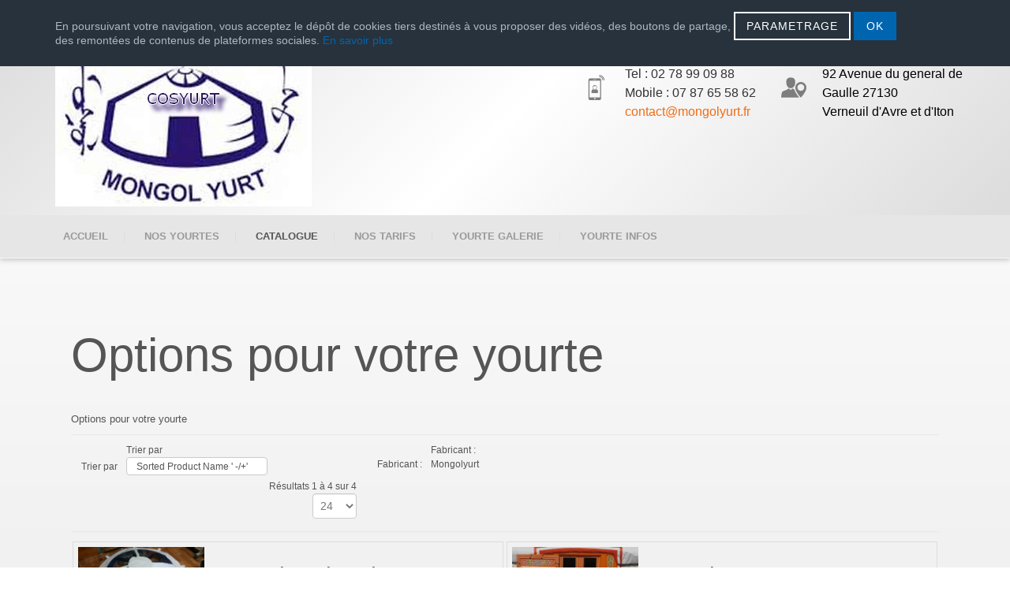

--- FILE ---
content_type: text/html; charset=utf-8
request_url: https://www.mongolyurt.fr/catalogue/options-pour-votre-yourte/by,pc.ordering,product_name/dirDesc?language=fr-FR&keyword=
body_size: 30996
content:
<!DOCTYPE html><html dir="ltr"><head prefix="og: http://ogp.me/ns# fb: http://ogp.me/ns/fb# product: http://ogp.me/ns/product#"><base href="https://www.mongolyurt.fr/catalogue/options-pour-votre-yourte/by,pc.ordering,product_name/dirDesc" /><link href="https://www.mongolyurt.fr//images/yourte/Mongolyurt-icon.jpg" rel="icon" type="image/x-icon" /><meta name="viewport" content="width=device-width, initial-scale=1.0"><!--[if lte IE 9]>
<script src="/templates/dd_creative_103/layout.ie.js?version=1.0.983"></script>
<link rel="stylesheet" href="/templates/dd_creative_103/layout.ie.css?version=1.0.983" media="screen"/>
<![endif]--><meta http-equiv="content-type" content="text/html; charset=utf-8" /><meta name="keywords" content="Options yourte" /><meta name="rights" content="Copyright © 2007-2025 Mongolyurt &amp; Cosyurt SARL - Tous Droits Réservés / Toute reproduction même partielle est strictement interdite." /><meta name="robots" content="index, follow" /><meta name="title" content="Options yourte" /><meta name="description" content="Options yourte" /><meta name="generator" content="Joomla! - Open Source Content Management" /><link rel="preload" href="/components/com_virtuemart/assets/images/vmgeneral/backgrounds.png" as="image" /><link rel="preload" href="/components/com_virtuemart/assets/images/vmgeneral/arrow_down.png" as="image" /><link rel="preload" href="/templates/dd_creative_103/images/designer/10246d3147611eb687ec922d867ab4a9_peoplepointer2.png" as="image" /><link rel="preload" href="/templates/dd_creative_103/images/designer/c68cb7279505a74acd0ee61aad89fa43_phoneconnectionwithaboy.png" as="image" /><link rel="preload" href="/templates/dd_creative_103/images/designer/66cd468a27948d00a0e35a54f45bf9f3_e.png" as="image" /><link rel="preload" href="/templates/dd_creative_103/css/BillionWebFonts.woff" as="font" type="font/woff" crossorigin /><link rel="preload" href="/media/com_jchoptimize/assets/gz/bdd5aafa238547805d1d8adc4d914b9605a4f3de9edb5bf8ef8d2cdc6354cb73.js" as="script" /><link rel="preload" href="/media/com_jchoptimize/assets/gz/bdd5aafa238547805d1d8adc4d914b96dbcd96fe16fee80e06480237fc83935b.js" as="script" /><link rel="preload" href="/media/com_jchoptimize/assets/gz/bdd5aafa238547805d1d8adc4d914b9638d202674c773fbc189dd9e20e53ab8d.js" as="script" /><link rel="preload" href="/media/com_jchoptimize/assets/gz/bdd5aafa238547805d1d8adc4d914b961371910a4e263de60d15de5cc32742ae.js" as="script" /><link rel="preload" href="/media/com_jchoptimize/assets/gz/bdd5aafa238547805d1d8adc4d914b96edcbc40edb45c3ad694023222a50ba4d.js" as="script" /><title>Options yourte</title><meta property="og:type" content="product.group" /><meta property="og:title" content="Options yourte" /><meta property="og:url" content="https://www.mongolyurt.fr/catalogue/options-pour-votre-yourte/by,pc.ordering,product_name/dirDesc" /><meta property="og:site_name" content="Mongolyurt" /><meta property="og:description" content="Options yourte" /><meta property="og:image" content="https://www.mongolyurt.fr/images/virtuemart/category/Yourte-avec-baie-vitree.jpg" /><link href="https://www.mongolyurt.fr/catalogue/options-pour-votre-yourte/results,1-0" rel="canonical" /><link href="/catalogue/options-pour-votre-yourte/by,pc.ordering,product_name/dirDesc?language=fr-FR&keyword=&format=feed&type=rss" rel="alternate" type="application/rss+xml" title="RSS 2.0" /><link href="/catalogue/options-pour-votre-yourte/by,pc.ordering,product_name/dirDesc?language=fr-FR&keyword=&format=feed&type=atom" rel="alternate" type="application/atom+xml" title="Atom 1.0" /><style type="text/css">.hob_banner{top:0!important;-webkit-animation-name:animateup;-webkit-animation-duration:0.8s;animation-name:animateup;animation-duration:0.8s}.hob_banner{background-color:#27323d!important}.text_banner{color:#acb8c1!important}.info_link{color:#0065af!important}#hob_copyright{color:#acb8c1!important}#hob_copyright a{color:#0065af!important}.btn_ok{background-color:#0065af!important;border:2px solid#0065af!important;color:#ffffff!important}.btn_ok:hover{filter:opacity(50%);background-color:#0065af!important;border:2px solid#0065af!important;color:#ffffff!important}.btn_settings{background-color:#27323d!important;border:2px solid#ffffff!important;color:#ffffff!important}.btn_settings:hover{filter:opacity(50%);background-color:#27323d!important;border:2px solid#ffffff!important;color:#ffffff!important}#setting_btn{background-color:#0065af!important;border:2px solid#0065af!important;color:#ffffff!important}.btn_settings:hover{}.hob_modal-header{background-color:#27323d!important}#modalLabel{color:#acb8c1!important}#setting{left:10px;position:relative}</style> <script type="application/json" class="joomla-script-options new">{"hobrgpdparams":["1","1","1","1","1","1","1","1","1","1","1","1","1","1","1","1","1"],"hobrgpdexpiration":"30","cookie_validation":false,"service":"[base64]","csrf.token":"cedea74d70e00791a9f81ef6069f587f","system.paths":{"root":"","base":""}}</script> <script type="application/ld+json" data-type="gsd">{"@context":"https://schema.org","@type":"BreadcrumbList","itemListElement":[{"@type":"ListItem","position":1,"name":"Mongolyurt - Votre véritable yourte Mongole","item":"https://www.mongolyurt.fr/"},{"@type":"ListItem","position":2,"name":"Catalogue","item":"https://www.mongolyurt.fr/catalogue/results,1-0"},{"@type":"ListItem","position":3,"name":"Options pour votre yourte","item":"https://www.mongolyurt.fr/catalogue/options-pour-votre-yourte/by,pc.ordering,product_name/dirDesc"}]}</script><style id="jch-optimize-critical-css" data-id="d9aa57d85b114ff422d628485225e102e5dee8465b6ce1f9e892b93d69301b53">*:focus{outline:none}.clear,br.clear{clear:both}div.clear{height:0px;line-height:0px;font-size:0px;margin:0;padding:0}div.spacer{position:relative}.text-left,.left{text-align:left}.text-right,.right{text-align:right}.text-center,.center{text-align:center}.floatright,span.floatright{float:right}.floatleft,span.floatleft{float:left}.vm-display{display:block}.vm-nodisplay{display:none}.category-view .row .category .spacer,.featured-view .spacer,.discontinued-view .spacer,.latest-view .spacer,.topten-view .spacer,.recent-view .spacer,.related-products-view .spacer,.browse-view .row .product .spacer{padding:6px}.featured-view .spacer span,.discontinued-view .spacer span,.latest-view .spacer span,.topten-view .spacer span,.recent-view .spacer span,.related-products-view .spacer span,.browse-view .row .product .spacer span{font-size:13px;color:#666}.browse-view .row .product .spacer img,.related-products-view .row .product .spacer img{width:auto;height:auto}.general-bg,input.custom-attribute,input.quantity-input,.manufacturer-product-link a,a.ask-a-question,input.vm-default,a.product-details,a.details,div.details,button.default{background:#e8e8e8 url(https://www.mongolyurt.fr/components/com_virtuemart/assets/images/vmgeneral/backgrounds.png) top repeat-x;border:solid #CAC9C9 1px;border-radius:4px;-webkit-border-radius:4px;-moz-border-radius:4px;color:#777;text-decoration:none;padding:5px 5px 4px}span.custom-variant-inputbox input.custom-attribute:hover,span.quantity-box input.quantity-input:hover,input.vm-default:hover,span.quantity-box input.quantity-input:hover,.ask-a-question-view input.counter:hover,.ask-a-question-view input#email:hover,table.user-details input:hover,a.ask-a-question:hover,a.details:hover,div.details:hover,a.product-details:hover,button.default:hover{background:#e8e8e8 url(https://www.mongolyurt.fr/components/com_virtuemart/assets/images/vmgeneral/backgrounds.png) repeat-x;background-position:0 -40px;color:#000;text-decoration:none}button.default{display:inline-block;cursor:pointer;padding:5px 8px 4px}button.default:hover{color:#777}.width30{width:30%}.width50{width:50%}.width70{width:70%}.product-price{margin:0 0 6px;text-align:right;float:left;line-height:18px}span.vm-price-desc{text-align:left;min-width:16px;margin:0 12px 3px 0}.vm3pr-3 .product-price{min-height:56px}.vm3pr-0 .addtocart-area{min-height:36px}.vm3pr-0 .vm-customfields-wrap{min-height:0px}span.custom-variant-inputbox{width:152px;float:left;display:block;margin-bottom:5px}input.custom-attribute{width:140px}.addtocart-area{margin:0}.addtocart-area form{margin:0}span.quantity-box{display:inline-block;vertical-align:middle}div.vm-details-button{text-align:center}div.vm-details-button a{padding:11px 16px;border:1px solid gray;font-size:16px;max-width:85%;width:192px;line-height:18px}.orderby-displaynumber{border-bottom:solid #E9E8E8 1px;border-top:solid #E9E8E8 1px;margin:10px 0;padding:10px 0}.orderlistcontainer{font-size:12px;display:inline-block;text-decoration:none;margin:0 0 0 8px}.orderlistcontainer div.activeOrder{background:#FFF top right no-repeat url(https://www.mongolyurt.fr/components/com_virtuemart/assets/images/vmgeneral/arrow_down.png);cursor:pointer;border:solid #CAC9C9 1px;border-radius:4px;padding:2px 24px 1px 12px}.orderlistcontainer a{text-decoration:none;display:block}.orderlistcontainer a:hover{text-decoration:none;display:block;color:#EEE;background:#777}.orderlistcontainer div.orderlist{display:none;position:absolute;border:solid #CAC9C9 1px;background:#FFF;cursor:pointer;z-index:1}.orderlistcontainer div.orderlist div{padding:2px 12px 1px}.orderlistcontainer div.orderlist div:hover{color:#EEE;background:#CAC9C9}.ask-a-question-view input.counter,.ask-a-question-view input#name,.ask-a-question-view input#email{background:#e8e8e8 url(https://www.mongolyurt.fr/components/com_virtuemart/assets/images/vmgeneral/backgrounds.png) top repeat-x;border:solid #ccc 1px;border-radius:4px;color:#777;display:inline-block;margin:0 0 0 10px;padding:5px 5px 4px}a.ask-a-question{font-size:12px;font-weight:700;display:inline-block;text-decoration:none;margin-bottom:8px;padding:3px 12px 1px;margin:2px}a.ask-a-question:hover{color:#777;text-decoration:none}.ask-a-question-view,.manufacturer-details-view .spacer{padding:20px}.ask-a-question,.manufacturer,.manufacturer-details-view .email-weblink,.manufacturer-details-view .description{margin:10px 0 0}a.product-details,a.details,div.details{background-position:0 0;display:inline-block;padding:3px 8px 1px}a.details:hover,div.details:hover,a.product-details:hover{background-position:0 -40px;color:#777}.horizontal-separator{height:1px;background:#e9e8e8;margin:10px 0}table.user-details input{background:#e8e8e8 url(https://www.mongolyurt.fr/components/com_virtuemart/assets/images/vmgeneral/backgrounds.png) top repeat-x;border:solid #ccc 1px;border-radius:4px;color:#777;margin-bottom:2px;padding:5px 5px 4px;width:200px}table.user-details{width:450px;margin-bottom:10px}.vendor-store-desc,.category-view,.featured-view,.discontinued-view,.latest-view,.topten-view,.recent-view,.related-products-view,.browse-view,.order-view{margin-bottom:25px}.browseProductImage{height:auto;max-width:100%}.category-view .row .category .spacer,.featured-view .spacer,.discontinued-view .spacer,.latest-view .spacer,.topten-view .spacer,.recent-view .spacer,.related-products-view .spacer,.browse-view .row .product .spacer{padding:6px}.browse-view .row .product .spacer img,.related-products-view .row .product .spacer img{width:auto;height:auto}.display-number,.control-buttons{text-align:right !important;margin:0 8px 0 0}.output-billto span.values,.output-shipto span.values,.floatleft,span.floatleft{float:left}.output-billto span.values,.output-shipto span.values{padding-right:5px}.vm-pagination{float:left;text-align:center !important}.vm-page-counter{float:right}div.product{float:left;border:0px solid #ddd;min-width:220px}div[class*="-view"] .row{margin:0}div[class*="-view"] .row{display:flex;flex-wrap:wrap;justify-content:flex-start}.spacer.product-container{border:1px solid #ddd;margin:2px}@media (max-width:480px){.row div[class*="width"]{width:49%;float:left;margin-bottom:15px}div.product{float:left;margin:auto;width:49%}}@media all and (max-width:400px){.row div[class*="width"]{width:100%;float:none;margin-bottom:15px}}.hob_banner p{font-weight:300;margin-top:1em!important;margin-bottom:1em!important}.hob_banner button{background-image:none!important}.hob_banner{position:fixed!important;z-index:16777270;width:100%!important;text-align:center;border-width:1px 0 1px 0!important;border-color:#fff!important;padding:10px 0;left:0;right:0;float:none!important;text-shadow:none;border-radius:0!important;margin:0 auto!important}.text_banner{font-size:14px;text-align:left}.block_1{width:70%;display:inline-flex;padding-left:3%}.block_2{display:inline-flex;width:25%}.btn_settings{margin-right:20px}.btn_ok{margin-right:20px}.hob_modal-footer{background-color:#ffffff!important}.button_custom{padding:8px 14px!important;text-align:center!important;text-decoration:none;display:inline-block!important;font-size:14px!important;margin:4px 2px!important;-webkit-transition-duration:0.4s;transition-duration:0.4s;cursor:pointer;font-family:Montserrat,sans-serif;font-weight:400;background-image:none;line-height:16px!important}.refuse_tous{background-color:#ffffff!important;color:#0065af!important;border:2px solid #0065af!important;margin-right:20px}.refuse_tous:hover{background-color:#0065af!important;color:white!important}.accepter_tous{background-color:#ffffff!important;color:#3eb060!important;border:2px solid #3eb060!important;margin-right:20px}.accepter_tous:hover{background-color:#3eb060!important;color:white!important}.valider{float:right;background-color:#0065af!important;color:#fff!important;border:2px solid #0065af!important}.valider:hover{background-color:#fff!important;color:#0065af!important}.switch{position:relative;display:inline-block;width:60px;height:34px;margin-bottom:0.5rem;margin-top:0.5rem}.switch input{display:none}.hob_modal_slider{position:absolute;cursor:pointer;top:0;left:0;right:0;bottom:0;background-color:#acb8c1;-webkit-transition:.4s;transition:.4s;z-index:auto;margin:0}.hob_modal_slider:before{position:absolute;content:"";height:26px;width:26px;left:4px;bottom:4px;background-color:white;-webkit-transition:.4s;transition:.4s}input:checked+.hob_modal_slider{background-color:#0065af!important}input:focus+.hob_modal_slider{box-shadow:0 0 1px #2196F3!important}input:checked+.hob_modal_slider:before{-webkit-transform:translateX(26px);-ms-transform:translateX(26px);transform:translateX(26px)}.hob_modal_slider.round{border-radius:34px}.hob_modal_slider.round:before{border-radius:50%}#setting{display:none;position:fixed;bottom:5px;z-index:16777274;opacity:.5}#setting:hover{cursor:pointer;opacity:0.9}#setting_btn{border-radius:10px;padding:10px 15px!important}.info_link{font-size:14px}.info_link:hover{font-size:14px}.hob_modal{display:none;position:fixed;z-index:678000;padding-top:100px;left:0;top:0;width:100%;height:100%;overflow:auto;background-color:rgb(0,0,0);background-color:rgba(0,0,0,0.4)}.hob_modal-content{text-align:left;padding-bottom:20px;max-width:900px;position:relative;background-color:#fefefe!important;margin:auto;width:80%;box-shadow:0 4px 8px 0 rgba(0,0,0,0.2),0 6px 20px 0 rgba(0,0,0,0.19);-webkit-animation-name:animatetop;-webkit-animation-duration:0.4s;animation-name:animatetop;animation-duration:0.4s;background-image:none}.hob_close{color:white!important;float:right;font-size:32px!important;font-weight:bold}.hob_close:hover,.hob_close:focus{color:#eef1f3!important;text-decoration:none;cursor:pointer}.hob_modal-header{color:#ffffff!important;font-size:16px!important;font-weight:300;background-color:#27323d!important;text-transform:uppercase;padding:20px 20px 20px 20px;line-height:normal}.hob_modal-header h3,span{display:inline}.hob_modal-body{font-family:Montserrat,sans-serif;color:#737e87!important}.hob_modal-footer{padding:2px 16px;background-color:#ffffff!important}.btn{margin:0!important}.hob_modal p{font-size:14px;font-weight:300}.hob_modal h3{font-weight:400}.tab{overflow:hidden;border-bottom:1px solid #acb8c1!important;background-color:#eef1f3!important;width:100%!important;line-height:normal}.tab button{background-color:#eef1f3!important;color:#737e87!important;float:left;border:none;outline:none;cursor:pointer;padding:7px 13px!important;transition:0.3s;font-size:16px!important;font-family:Montserrat,sans-serif;font-weight:400;background-image:none;margin:5px!important;text-transform:none;line-height:16px!important}.tab button:hover{background-color:#d5dbe0!important;border:none}.tabcontent{display:none;padding:6px 12px;border-top:none}.tabcontent h3{text-transform:none;font-size:20px;padding-top:5px}.tabcontent ul{padding:0;max-height:270px;overflow-y:scroll;width:100%!important;position:inherit;rigth:0!important;left:0!important}.tabcontent ul li{right:0!important;left:0!important}.tabcontent p{color:rgba(98,106,117,1)!important;font-size:14px!important;text-align:left!important}.service_intro button{float:right;padding:0 4px!important;margin-right:1px}.service_intro{padding-bottom:4px!important;padding-top:4px!important;list-style-type:none;border-bottom:1px solid #eef1f3!important;font-size:16px;width:100%!important;position:inherit;text-align:left!important;height:auto!important;border-top:none!important;border-left:none!important;border-right:none!important}.service_intro a{border:none!important}.service_intro .collapse_text{font-size:13px}.service_list{width:100%!important;border:none!important}@media (min-width:320px) and (max-width:812px){.block_1{width:100%;display:block;float:left;padding-left:3%;padding-right:3%}.block_1,.text_banner{font-size:14px;width:100%}.block_2{display:block;width:100%}.hob_modal{padding-top:50px}.hob_modal-content{width:90%}.hob_modal-body .tablinks{font-size:12px}.hob_modal-body .tabcontent h3{font-size:16px}.hob_modal-body .tabcontent p{font-size:12px}.hob_modal-content .button_custom{padding:10px 10px;text-align:center;text-decoration:none;font-size:10px;-webkit-transition-duration:0.4s;transition-duration:0.4s;cursor:pointer;text-transform:uppercase;font-family:Montserrat,sans-serif;font-weight:400}.service_intro{font-size:13px}.switch{position:relative;display:inline-block;width:30px;height:17px;margin-top:0.5rem;margin-bottom:0.5rem}.switch input{display:none}.hob_modal_slider{position:absolute;cursor:pointer;top:0;left:0;right:0;bottom:0;background-color:#acb8c1!important;-webkit-transition:.4s;transition:.4s;z-index:auto}.hob_modal_slider:before{position:absolute;content:"";height:13px;width:13px;left:2px;bottom:2px;background-color:white!important;-webkit-transition:.4s;transition:.4s}input:checked+.hob_modal_slider{background-color:#0065af!important}input:focus+.hob_modal_slider{box-shadow:0 0 1px #2196F3!important}input:checked+.hob_modal_slider:before{-webkit-transform:translateX(13px);-ms-transform:translateX(13px);transform:translateX(13px)}.hob_modal_slider.round{border-radius:17px}.hob_modal_slider.round:before{border-radius:50%}}@media screen{hr,img{border:0}body,figure{margin:0}html{font-family:sans-serif;-ms-text-size-adjust:100%;-webkit-text-size-adjust:100%}article,aside,details,figcaption,figure,footer,header,hgroup,main,nav,section,summary{display:block}a{background:0 0}a:active,a:hover{outline:0}b,optgroup,strong{font-weight:700}h1{margin:.67em 0}img{vertical-align:middle}hr{-moz-box-sizing:content-box;box-sizing:content-box;height:0}button,input,optgroup,select,textarea{color:inherit;font:inherit;margin:0}button{overflow:visible}button,select{text-transform:none}button,html input[type=button],input[type=reset],input[type=submit]{-webkit-appearance:button;cursor:pointer}button::-moz-focus-inner,input::-moz-focus-inner{border:0;padding:0}input[type=checkbox],input[type=radio]{box-sizing:border-box;padding:0}table{border-collapse:collapse;border-spacing:0}td,th{padding:0}}@media not all{blockquote,img,pre,tr{page-break-inside:avoid}*{text-shadow:none!important;color:#000!important;background:0 0!important;box-shadow:none!important}a,a:visited{text-decoration:underline}a[href]:after{content:" (" attr(href) ")"}a[href^="#"]:after,a[href^="javascript:"]:after{content:""}blockquote,pre{border:1px solid #999}img{max-width:100%!important}h2,h3,p{orphans:3;widows:3}h2,h3{page-break-after:avoid}select{background:#fff!important}}@media screen{.btn,.btn-danger.active,.btn-danger:active,.btn-default.active,.btn-default:active,.btn-info.active,.btn-info:active,.btn-primary.active,.btn-primary:active,.btn-success.active,.btn-success:active,.btn.active,.btn:active,.dropdown-menu>.disabled>a:focus,.dropdown-menu>.disabled>a:hover,.form-control,.navbar-toggle,.open .dropdown-toggle.btn-danger,.open .dropdown-toggle.btn-default,.open .dropdown-toggle.btn-info,.open .dropdown-toggle.btn-primary,.open .dropdown-toggle.btn-success{background-image:none}.img-thumbnail,body{background-color:#fff}.col-lg-1,.col-lg-10,.col-lg-11,.col-lg-12,.col-lg-2,.col-lg-3,.col-lg-4,.col-lg-5,.col-lg-6,.col-lg-7,.col-lg-8,.col-lg-9,.col-md-1,.col-md-10,.col-md-11,.col-md-12,.col-md-2,.col-md-3,.col-md-4,.col-md-5,.col-md-6,.col-md-7,.col-md-8,.col-md-9,.col-sm-1,.col-sm-10,.col-sm-11,.col-sm-12,.col-sm-2,.col-sm-3,.col-sm-4,.col-sm-5,.col-sm-6,.col-sm-7,.col-sm-8,.col-sm-9,.col-xs-1,.col-xs-10,.col-xs-11,.col-xs-12,.col-xs-2,.col-xs-3,.col-xs-4,.col-xs-5,.col-xs-6,.col-xs-7,.col-xs-8,.col-xs-9{width:100%}*,:after,:before{-webkit-box-sizing:border-box;-moz-box-sizing:border-box;box-sizing:border-box}html{font-size:62.5%;-webkit-tap-highlight-color:transparent}body{font-family:Arial;font-size:14px;line-height:1.42857143;color:#555}button,input,select,textarea{font-family:inherit;font-size:inherit;line-height:inherit}a{color:#545454;text-decoration:none}a:focus,a:hover{color:#de7402;text-decoration:underline}a:focus{outline:dotted thin;outline:-webkit-focus-ring-color auto 5px;outline-offset:-2px}.img-thumbnail{padding:4px;line-height:1.42857143;border:1px solid #ddd;border-radius:4px;transition:all .2s ease-in-out;display:inline-block;max-width:100%;height:auto}hr{margin-top:20px;margin-bottom:20px;border-top:1px solid #f5f5f5}.h1,.h2,.h3,.h4,.h5,.h6,h1,h2,h3,h4,h5,h6{font-family:Arial;font-weight:500;line-height:1.1;color:inherit}.h1,.h2,.h3,h1,h2,h3{margin-top:20px;margin-bottom:10px}.h4,.h5,.h6,h4,h5,h6{margin-top:10px;margin-bottom:10px}.h1,h1{font-size:36px}.h2,h2{font-size:30px}.h3,h3{font-size:24px}.h4,h4{font-size:18px}.h5,h5{font-size:14px}.h6,h6{font-size:12px}p{margin:0 0 10px}dt,label{font-weight:700}address,blockquote .small,blockquote footer,blockquote small,dd,dt,pre{line-height:1.42857143}}@media screen{.small,small{font-size:85%}.text-left{text-align:left}.text-right{text-align:right}.text-center{text-align:center}.text-muted{color:#ddd}pre code,table{background-color:transparent}.page-header{padding-bottom:9px;margin:40px 0 20px;border-bottom:1px solid #f5f5f5}dl,ol,ul{margin-top:0}blockquote ol:last-child,blockquote p:last-child,blockquote ul:last-child,ol ol,ol ul,ul ol,ul ul{margin-bottom:0}address,dl{margin-bottom:20px}ol,ul{margin-bottom:10px}dd{margin-left:0}}@media screen{blockquote{padding:10px 20px;margin:0 0 20px;font-size:17.5px;border-left:5px solid #f5f5f5}blockquote .small,blockquote footer,blockquote small{display:block;font-size:80%;color:#ddd}legend,pre{display:block;color:#555}blockquote .small:before,blockquote footer:before,blockquote small:before{content:'\2014 \00A0'}code,kbd{padding:2px 4px;font-size:90%}blockquote:after,blockquote:before{content:""}address{font-style:normal}code,kbd,pre,samp{font-family:Menlo,Monaco,Consolas,"Courier New",monospace}code{color:#c7254e;background-color:#f9f2f4;white-space:nowrap;border-radius:4px}kbd{color:#fff;background-color:#333;border-radius:3px;box-shadow:inset 0 -1px 0 rgba(0,0,0,.25)}pre{padding:9.5px;margin:0 0 10px;font-size:13px;word-break:break-all;word-wrap:break-word;background-color:#f5f5f5;border:1px solid #ccc;border-radius:4px}.container,.container-fluid{margin-right:auto;margin-left:auto}pre code{padding:0;font-size:inherit;color:inherit;white-space:pre-wrap;border-radius:0}.container,.container-fluid{padding-left:5px;padding-right:5px}}@media screen and (min-width:992px){.container{width:970px}}@media screen and (min-width:1200px){.container{width:1160px}}@media screen{.row{margin-left:-5px;margin-right:-5px}.col-lg-1,.col-lg-10,.col-lg-11,.col-lg-12,.col-lg-2,.col-lg-3,.col-lg-4,.col-lg-5,.col-lg-6,.col-lg-7,.col-lg-8,.col-lg-9,.col-md-1,.col-md-10,.col-md-11,.col-md-12,.col-md-2,.col-md-3,.col-md-4,.col-md-5,.col-md-6,.col-md-7,.col-md-8,.col-md-9,.col-sm-1,.col-sm-10,.col-sm-11,.col-sm-12,.col-sm-2,.col-sm-3,.col-sm-4,.col-sm-5,.col-sm-6,.col-sm-7,.col-sm-8,.col-sm-9,.col-xs-1,.col-xs-10,.col-xs-11,.col-xs-12,.col-xs-2,.col-xs-3,.col-xs-4,.col-xs-5,.col-xs-6,.col-xs-7,.col-xs-8,.col-xs-9{position:relative;min-height:1px;padding-left:5px;padding-right:5px}.col-xs-1,.col-xs-10,.col-xs-11,.col-xs-12,.col-xs-2,.col-xs-3,.col-xs-4,.col-xs-5,.col-xs-6,.col-xs-7,.col-xs-8,.col-xs-9{float:left}.col-xs-12{width:100%}.col-xs-11{width:91.66666667%}.col-xs-10{width:83.33333333%}.col-xs-9{width:75%}.col-xs-8{width:66.66666667%}.col-xs-7{width:58.33333333%}.col-xs-6{width:50%}.col-xs-5{width:41.66666667%}.col-xs-4{width:33.33333333%}.col-xs-3{width:25%}.col-xs-2{width:16.66666667%}.col-xs-1{width:8.33333333%}.col-xs-offset-8{margin-left:66.66666667%}}@media screen and (min-width:768px){.col-sm-1,.col-sm-10,.col-sm-11,.col-sm-12,.col-sm-2,.col-sm-3,.col-sm-4,.col-sm-5,.col-sm-6,.col-sm-7,.col-sm-8,.col-sm-9{float:left}.col-sm-12{width:100%}.col-sm-11{width:91.66666667%}.col-sm-10{width:83.33333333%}.col-sm-9{width:75%}.col-sm-8{width:66.66666667%}.col-sm-7{width:58.33333333%}.col-sm-6{width:50%}.col-sm-5{width:41.66666667%}.col-sm-4{width:33.33333333%}.col-sm-3{width:25%}.col-sm-2{width:16.66666667%}.col-sm-1{width:8.33333333%}}@media screen and (min-width:992px){.col-md-1,.col-md-10,.col-md-11,.col-md-12,.col-md-2,.col-md-3,.col-md-4,.col-md-5,.col-md-6,.col-md-7,.col-md-8,.col-md-9{float:left}.col-md-12{width:100%}.col-md-11{width:91.66666667%}.col-md-10{width:83.33333333%}.col-md-9{width:75%}.col-md-8{width:66.66666667%}.col-md-7{width:58.33333333%}.col-md-6{width:50%}.col-md-5{width:41.66666667%}.col-md-4{width:33.33333333%}.col-md-3{width:25%}.col-md-2{width:16.66666667%}.col-md-1{width:8.33333333%}}@media screen and (min-width:1200px){.col-lg-1,.col-lg-10,.col-lg-11,.col-lg-12,.col-lg-2,.col-lg-3,.col-lg-4,.col-lg-5,.col-lg-6,.col-lg-7,.col-lg-8,.col-lg-9{float:left}.col-lg-12{width:100%}.col-lg-11{width:91.66666667%}.col-lg-10{width:83.33333333%}.col-lg-9{width:75%}.col-lg-8{width:66.66666667%}.col-lg-7{width:58.33333333%}.col-lg-6{width:50%}.col-lg-5{width:41.66666667%}.col-lg-4{width:33.33333333%}.col-lg-3{width:25%}.col-lg-2{width:16.66666667%}.col-lg-1{width:8.33333333%}}@media screen{table{max-width:100%}th{text-align:left}}@media screen{fieldset,legend{padding:0;border:0}fieldset{margin:0;min-width:0}legend{width:100%;margin-bottom:20px;font-size:21px;line-height:inherit;border-bottom:1px solid #e5e5e5}label{display:inline-block;margin-bottom:5px}input[type=checkbox],input[type=radio]{margin:4px 0 0;margin-top:1px\9;line-height:normal}.form-control,output{font-size:14px;line-height:1.42857143;color:#777;display:block}select[multiple],select[size]{height:auto}input[type=file]:focus,input[type=checkbox]:focus,input[type=radio]:focus{outline:dotted thin;outline:-webkit-focus-ring-color auto 5px;outline-offset:-2px}output{padding-top:7px}.form-control{width:100%;height:34px;padding:6px 12px;background-color:#fff;border:1px solid #ccc;border-radius:4px;-webkit-box-shadow:inset 0 1px 1px rgba(0,0,0,.075);box-shadow:inset 0 1px 1px rgba(0,0,0,.075);-webkit-transition:border-color ease-in-out .15s,box-shadow ease-in-out .15s;transition:border-color ease-in-out .15s,box-shadow ease-in-out .15s}.form-control:focus{border-color:#66afe9;outline:0;-webkit-box-shadow:inset 0 1px 1px rgba(0,0,0,.075),0 0 8px rgba(102,175,233,.6);box-shadow:inset 0 1px 1px rgba(0,0,0,.075),0 0 8px rgba(102,175,233,.6)}.form-control::-moz-placeholder{color:#ddd;opacity:1}.form-control:-ms-input-placeholder{color:#ddd}.form-control::-webkit-input-placeholder{color:#ddd}.form-group{margin-bottom:15px}.input-sm{height:30px;padding:5px 10px;font-size:12px;line-height:1.5;border-radius:3px}.collapsing,.dropdown{position:relative}}@media screen and (min-width:768px){.form-inline .checkbox,.form-inline .form-control,.form-inline .form-group,.form-inline .radio{display:inline-block;vertical-align:middle}.form-inline .control-label,.form-inline .form-group{margin-bottom:0;vertical-align:middle}.form-inline .form-control{width:auto}.form-inline .checkbox,.form-inline .radio{margin-top:0;margin-bottom:0;padding-left:0}}@media screen{.btn{display:inline-block;margin-bottom:0;font-weight:400;text-align:center;vertical-align:middle;cursor:pointer;border:1px solid transparent;white-space:nowrap;padding:6px 12px;font-size:14px;line-height:1.42857143;border-radius:4px;-webkit-user-select:none;-moz-user-select:none;-ms-user-select:none;user-select:none}.btn.active:focus,.btn:active:focus,.btn:focus{outline:dotted thin;outline:-webkit-focus-ring-color auto 5px;outline-offset:-2px}.btn:focus,.btn:hover{color:#333;text-decoration:none}.btn.active,.btn:active{outline:0;-webkit-box-shadow:inset 0 3px 5px rgba(0,0,0,.125);box-shadow:inset 0 3px 5px rgba(0,0,0,.125)}.btn-default{color:#333;background-color:#fff;border-color:#ccc}.btn-default.active,.btn-default:active,.btn-default:focus,.btn-default:hover,.open .dropdown-toggle.btn-default{color:#333;background-color:#ebebeb;border-color:#adadad}.btn-primary{color:#fff;background-color:#428bca;border-color:#357ebd}.btn-primary.active,.btn-primary:active,.btn-primary:focus,.btn-primary:hover,.open .dropdown-toggle.btn-primary{color:#fff;background-color:#3276b1;border-color:#285e8e}.btn-danger{color:#fff;background-color:#d9534f;border-color:#d43f3a}.btn-danger.active,.btn-danger:active,.btn-danger:focus,.btn-danger:hover,.open .dropdown-toggle.btn-danger{color:#fff;background-color:#d2322d;border-color:#ac2925}.btn-success{color:#fff;background-color:#5cb85c;border-color:#4cae4c}.btn-success.active,.btn-success:active,.btn-success:focus,.btn-success:hover,.open .dropdown-toggle.btn-success{color:#fff;background-color:#47a447;border-color:#398439}.btn-info{color:#fff;background-color:#5bc0de;border-color:#46b8da}.btn-info.active,.btn-info:active,.btn-info:focus,.btn-info:hover,.open .dropdown-toggle.btn-info{color:#fff;background-color:#39b3d7;border-color:#269abc}.btn-group-lg>.btn,.btn-lg{padding:10px 16px;font-size:18px;line-height:1.33;border-radius:6px}.btn-block{display:block;width:100%;padding-left:0;padding-right:0}input[type=button].btn-block,input[type=reset].btn-block,input[type=submit].btn-block{width:100%}.collapse{display:none}.collapsing{height:0;overflow:hidden;-webkit-transition:height .35s ease;transition:height .35s ease}.dropdown-toggle:focus{outline:0}.dropdown-menu{position:absolute;top:100%;left:0;z-index:1000;display:none;float:left;min-width:160px;padding:5px 0;margin:2px 0 0;list-style:none;font-size:14px;background-color:#fff;border:1px solid #ccc;border:1px solid rgba(0,0,0,.15);border-radius:4px;-webkit-box-shadow:0 6px 12px rgba(0,0,0,.175);box-shadow:0 6px 12px rgba(0,0,0,.175);background-clip:padding-box}.dropdown-menu>.disabled>a,.dropdown-menu>.disabled>a:focus,.dropdown-menu>.disabled>a:hover{color:#ddd}.dropdown-menu>.disabled>a:focus,.dropdown-menu>.disabled>a:hover{text-decoration:none;background-color:transparent;filter:progid:DXImageTransform.Microsoft.gradient(enabled=false);cursor:not-allowed}}@media screen{.btn-group,.btn-group-vertical{position:relative;display:inline-block;vertical-align:middle}.nav>li,.nav>li>a{display:block;position:relative}.nav{margin-bottom:0;padding-left:0;list-style:none}.nav>li>a{padding:10px 15px}.nav>li>a:focus,.nav>li>a:hover{text-decoration:none;background-color:transparent}}@media screen{.nav-pills>li{float:left}.nav-pills>li>a{border-radius:4px}.nav-pills>li+li{margin-left:2px}}@media screen{.navbar{position:relative;min-height:50px;margin-bottom:20px;border:1px solid transparent}.navbar-collapse{max-height:340px;overflow-x:visible;padding-right:0;padding-left:0;border-top:1px solid transparent;box-shadow:inset 0 1px 0 rgba(255,255,255,.1);-webkit-overflow-scrolling:touch}}@media screen and (min-width:768px){.navbar{border-radius:4px}.navbar-collapse{width:auto;border-top:0;box-shadow:none}.navbar-collapse.collapse{display:block!important;height:auto!important;padding-bottom:0;overflow:visible!important}}@media screen{.embed-responsive,.media,.media-body,.modal-open,.progress{overflow:hidden}}@media screen{.navbar-toggle{position:relative;float:right;margin-right:0;padding:9px 10px;margin-top:8px;margin-bottom:8px;background-color:transparent;border:1px solid transparent;border-radius:4px}.navbar-toggle:focus{outline:0}}@media screen and (min-width:768px){.navbar-toggle{display:none}}@media screen and (min-width:768px){.navbar-left{float:left!important}}@media screen{.modal,.modal-backdrop{right:0;bottom:0;left:0}.progress{height:20px;margin-bottom:20px;background-color:#f5f5f5;border-radius:4px;-webkit-box-shadow:inset 0 1px 2px rgba(0,0,0,.1);box-shadow:inset 0 1px 2px rgba(0,0,0,.1)}.media,.media-body{zoom:1}.media,.media .media{margin-top:15px}.media:first-child{margin-top:0}.embed-responsive{position:relative;display:block;height:0;padding:0}.embed-responsive .embed-responsive-item,.embed-responsive embed,.embed-responsive iframe,.embed-responsive object{position:absolute;top:0;left:0;bottom:0;height:100%;width:100%;border:0}.modal{display:none;overflow:auto;overflow-y:scroll;position:fixed;top:0;z-index:1050;-webkit-overflow-scrolling:touch;outline:0}.modal-backdrop{position:fixed;top:0;z-index:1040;background-color:#000}}@media screen{.btn-group-vertical>.btn-group:after,.btn-group-vertical>.btn-group:before,.btn-toolbar:after,.btn-toolbar:before,.clearfix:after,.clearfix:before,.container-fluid:after,.container-fluid:before,.container:after,.container:before,.form-horizontal .form-group:after,.form-horizontal .form-group:before,.modal-footer:after,.modal-footer:before,.nav:after,.nav:before,.navbar-collapse:after,.navbar-collapse:before,.navbar-header:after,.navbar-header:before,.navbar:after,.navbar:before,.pager:after,.pager:before,.panel-body:after,.panel-body:before,.row:after,.row:before{content:" ";display:table}.btn-group-vertical>.btn-group:after,.btn-toolbar:after,.clearfix:after,.container-fluid:after,.container:after,.form-horizontal .form-group:after,.modal-footer:after,.nav:after,.navbar-collapse:after,.navbar-header:after,.navbar:after,.pager:after,.panel-body:after,.row:after{clear:both}@-ms-viewport{width:device-width}}@media screen and (max-width:767px){.hidden-xs{display:none!important}}@media screen{h4,h5{color:#777;text-transform:none}.bd-column,.bd-flex-wide{min-width:0;min-height:0}.bd-container-38,p{word-wrap:break-word}.bd-accordion .bd-menuitem-14:not(.bd-mega-item)>.bd-grid-item>a:focus,.bd-accordion .bd-menuitem-14:not(.bd-mega-item)>a:focus,.bd-indicators-5>li:not(.bd-mega-item)>.bd-grid-item>a:focus,.bd-indicators-5>li:not(.bd-mega-item)>a:focus,.bd-indicators>li:not(.bd-mega-item)>.bd-grid-item>a:focus,.bd-indicators>li:not(.bd-mega-item)>a:focus,.bd-megamenu .bd-menuitem-182>.bd-grid-item>a:focus,.bd-megamenu .bd-menuitem-182>a:focus,.bd-megamenu .bd-menuitem-184>.bd-grid-item>a:focus,.bd-megamenu .bd-menuitem-184>a:focus,.bd-megamenu .bd-menuitem-212>.bd-grid-item>a:focus,.bd-megamenu .bd-menuitem-212>a:focus,.bd-megamenu .bd-menuitem-214>.bd-grid-item>a:focus,.bd-megamenu .bd-menuitem-214>a:focus,.bd-menu-12.nav-tabs .bd-menuitem-12:not(.bd-mega-item)>.bd-grid-item>a:focus,.bd-menu-12.nav-tabs .bd-menuitem-12:not(.bd-mega-item)>a:focus,.bd-menu-3.nav-pills .bd-menuitem-3:not(.bd-mega-item)>.bd-grid-item>a:focus,.bd-menu-3.nav-pills .bd-menuitem-3:not(.bd-mega-item)>a:focus,.bd-menu-4 .bd-menuitem-4:not(.bd-mega-item)>.bd-grid-item>a:focus,.bd-menu-4 .bd-menuitem-4:not(.bd-mega-item)>a:focus,.bd-menu-47 .bd-menuitem-43:not(.bd-mega-item)>a:focus,.bd-menu-5.nav-pills .bd-menuitem-13:not(.bd-mega-item)>.bd-grid-item>a:focus,.bd-menu-5.nav-pills .bd-menuitem-13:not(.bd-mega-item)>a:focus,.bd-menu-50.nav-pills .bd-menuitem-39:not(.bd-mega-item)>.bd-grid-item>a:focus,.bd-menu-50.nav-pills .bd-menuitem-39:not(.bd-mega-item)>a:focus,.bd-menu-54.nav-pills .bd-menuitem-54:not(.bd-mega-item)>.bd-grid-item>a:focus,.bd-menu-54.nav-pills .bd-menuitem-54:not(.bd-mega-item)>a:focus,.bd-menu-55 .bd-menuitem-55:not(.bd-mega-item)>.bd-grid-item>a:focus,.bd-menu-55 .bd-menuitem-55:not(.bd-mega-item)>a:focus,.bd-menu-6 .bd-menuitem-15:not(.bd-mega-item)>.bd-grid-item>a:focus,.bd-menu-6 .bd-menuitem-15:not(.bd-mega-item)>a:focus,.bd-toplevel-item:not(.bd-megamenu) .bd-accordion .bd-menuitem-14>.bd-grid-item>a:focus,.bd-toplevel-item:not(.bd-megamenu) .bd-accordion .bd-menuitem-14>a:focus,.bd-toplevel-item:not(.bd-megamenu) .bd-indicators-5>li>.bd-grid-item>a:focus,.bd-toplevel-item:not(.bd-megamenu) .bd-indicators-5>li>a:focus,.bd-toplevel-item:not(.bd-megamenu) .bd-indicators>li>.bd-grid-item>a:focus,.bd-toplevel-item:not(.bd-megamenu) .bd-indicators>li>a:focus,.bd-toplevel-item:not(.bd-megamenu) .bd-menu-12.nav-tabs .bd-menuitem-12>.bd-grid-item>a:focus,.bd-toplevel-item:not(.bd-megamenu) .bd-menu-12.nav-tabs .bd-menuitem-12>a:focus,.bd-toplevel-item:not(.bd-megamenu) .bd-menu-3.nav-pills .bd-menuitem-3>.bd-grid-item>a:focus,.bd-toplevel-item:not(.bd-megamenu) .bd-menu-3.nav-pills .bd-menuitem-3>a:focus,.bd-toplevel-item:not(.bd-megamenu) .bd-menu-4 .bd-menuitem-4>.bd-grid-item>a:focus,.bd-toplevel-item:not(.bd-megamenu) .bd-menu-4 .bd-menuitem-4>a:focus,.bd-toplevel-item:not(.bd-megamenu) .bd-menu-47 .bd-menuitem-43>.bd-grid-item>a:focus,.bd-toplevel-item:not(.bd-megamenu) .bd-menu-47 .bd-menuitem-43>a:focus,.bd-toplevel-item:not(.bd-megamenu) .bd-menu-5.nav-pills .bd-menuitem-13>.bd-grid-item>a:focus,.bd-toplevel-item:not(.bd-megamenu) .bd-menu-5.nav-pills .bd-menuitem-13>a:focus,.bd-toplevel-item:not(.bd-megamenu) .bd-menu-50.nav-pills .bd-menuitem-39>.bd-grid-item>a:focus,.bd-toplevel-item:not(.bd-megamenu) .bd-menu-50.nav-pills .bd-menuitem-39>a:focus,.bd-toplevel-item:not(.bd-megamenu) .bd-menu-54.nav-pills .bd-menuitem-54>.bd-grid-item>a:focus,.bd-toplevel-item:not(.bd-megamenu) .bd-menu-54.nav-pills .bd-menuitem-54>a:focus,.bd-toplevel-item:not(.bd-megamenu) .bd-menu-55 .bd-menuitem-55>.bd-grid-item>a:focus,.bd-toplevel-item:not(.bd-megamenu) .bd-menu-55 .bd-menuitem-55>a:focus,.bd-toplevel-item:not(.bd-megamenu) .bd-menu-6 .bd-menuitem-15>.bd-grid-item>a:focus,.bd-toplevel-item:not(.bd-megamenu) .bd-menu-6 .bd-menuitem-15>a:focus,.bd-toplevel-item:not(.bd-megamenu) .collapse-button .bd-menuitem-10>.bd-grid-item>a:focus,.bd-toplevel-item:not(.bd-megamenu) .collapse-button .bd-menuitem-10>a:focus,.bd-toplevel-item:not(.bd-megamenu) .collapse-button .bd-menuitem-190>.bd-grid-item>a:focus,.bd-toplevel-item:not(.bd-megamenu) .collapse-button .bd-menuitem-190>a:focus,.collapse-button .bd-menuitem-10:not(.bd-mega-item)>.bd-grid-item>a:focus,.collapse-button .bd-menuitem-10:not(.bd-mega-item)>a:focus,.collapse-button .bd-menuitem-190:not(.bd-mega-item)>.bd-grid-item>a:focus,.collapse-button .bd-menuitem-190:not(.bd-mega-item)>a:focus{outline-width:0}html{height:100%;overflow:auto}body{height:auto;min-height:100%;overflow:hidden;position:relative;line-height:18.57px;font-size:13px}a{color:#545454}a:hover{color:#d9534f;text-decoration:underline}div.item-page dl.tabs dt h3 a,h1{text-decoration:none}h6{line-height:22.86px;font-size:16px}h1 a:hover,h2 a:hover,h3 a:hover,h4 a:hover,h5 a:hover,h6 a:hover{text-decoration:none;color:#de7402}h5{line-height:25.71px;font-size:18px;margin-top:0}h4{line-height:34.29px;font-size:24px}h1{line-height:85.71px;font-size:60px}fieldset{border:none}div.item-page dl.tabs dt,div.item-page dl.tabs:after{border-left:1px solid #000;overflow:hidden;height:2em;display:block}div.item-page dl.tabs{display:block;margin:0;padding:0}div.item-page dl.tabs:before{box-sizing:border-box;-moz-box-sizing:border-box;display:block;float:left;width:1em;height:2em;overflow:hidden}div.item-page dl.tabs dt{box-sizing:border-box;-moz-box-sizing:border-box;float:left;border-top:1px solid #000}div.item-page dl.tabs dt h3{margin:0;padding:0 1em;line-height:2em;font-size:100%;overflow:hidden}div.item-page dl.tabs:after{box-sizing:border-box;-moz-box-sizing:border-box;content:" "}.bd-columns:before,.bd-contentlayout-2,.bd-contentlayout-3,.bd-contentlayout-4,.bd-contentlayout-5,.bd-contentlayout-6,.bd-contentlayout-7,.bd-contentlayout-8,.bd-empty-grid-item,.bd-productcategories-1,.bd-products,.bd-productsgridbar-30,.bd-productsslider-1,.bd-slider,.bd-slider-3:after,.row-separator{clear:both}.row-separator{float:none;font-size:1px;display:block}.bd-body-1,.bd-body-4,.bd-container-inner,.separated-item-30{position:relative}input[type=date],input[type=month],input[type=time],input[type=week],input[type=number],input[type=email],input[type=url],input[type=search],input[type=tel],input[type=color],input[type=text],input[type=password],input[type=datetime],input[type=datetime-local],select,textarea{display:block;width:100%;height:34px;padding:6px 12px;font-size:14px;line-height:1.42857143;color:#777;background-color:#fff;background-image:none;border:1px solid #ccc;border-radius:4px;-webkit-box-shadow:inset 0 1px 1px rgba(0,0,0,.075);box-shadow:inset 0 1px 1px rgba(0,0,0,.075);-webkit-transition:border-color ease-in-out .15s,box-shadow ease-in-out .15s;transition:border-color ease-in-out .15s,box-shadow ease-in-out .15s}.bd-pagebackground-1054,.bd-pagebackground-1131,.bd-pagebackground-978{background-image:linear-gradient(180deg,#fff 0,#f1f1f1 100%);background-attachment:fixed;background-position:0 0;background-repeat:repeat}input[type=date]:focus,input[type=month]:focus,input[type=time]:focus,input[type=week]:focus,input[type=number]:focus,input[type=email]:focus,input[type=url]:focus,input[type=search]:focus,input[type=tel]:focus,input[type=color]:focus,input[type=text]:focus,input[type=password]:focus,input[type=datetime]:focus,input[type=datetime-local]:focus,select:focus,textarea:focus{border-color:#66afe9;outline:0;-webkit-box-shadow:inset 0 1px 1px rgba(0,0,0,.075),0 0 8px rgba(102,175,233,.6);box-shadow:inset 0 1px 1px rgba(0,0,0,.075),0 0 8px rgba(102,175,233,.6)}input[type=date]::-moz-placeholder,input[type=month]::-moz-placeholder,input[type=time]::-moz-placeholder,input[type=week]::-moz-placeholder,input[type=number]::-moz-placeholder,input[type=email]::-moz-placeholder,input[type=url]::-moz-placeholder,input[type=search]::-moz-placeholder,input[type=tel]::-moz-placeholder,input[type=color]::-moz-placeholder,input[type=text]::-moz-placeholder,input[type=password]::-moz-placeholder,input[type=datetime]::-moz-placeholder,input[type=datetime-local]::-moz-placeholder,select::-moz-placeholder,textarea::-moz-placeholder{color:#ddd;opacity:1}input[type=date]:-ms-input-placeholder,input[type=month]:-ms-input-placeholder,input[type=time]:-ms-input-placeholder,input[type=week]:-ms-input-placeholder,input[type=number]:-ms-input-placeholder,input[type=email]:-ms-input-placeholder,input[type=url]:-ms-input-placeholder,input[type=search]:-ms-input-placeholder,input[type=tel]:-ms-input-placeholder,input[type=color]:-ms-input-placeholder,input[type=text]:-ms-input-placeholder,input[type=password]:-ms-input-placeholder,input[type=datetime]:-ms-input-placeholder,input[type=datetime-local]:-ms-input-placeholder,select:-ms-input-placeholder,textarea:-ms-input-placeholder{color:#ddd}input[type=date]::-webkit-input-placeholder,input[type=month]::-webkit-input-placeholder,input[type=time]::-webkit-input-placeholder,input[type=week]::-webkit-input-placeholder,input[type=number]::-webkit-input-placeholder,input[type=email]::-webkit-input-placeholder,input[type=url]::-webkit-input-placeholder,input[type=search]::-webkit-input-placeholder,input[type=tel]::-webkit-input-placeholder,input[type=color]::-webkit-input-placeholder,input[type=text]::-webkit-input-placeholder,input[type=password]::-webkit-input-placeholder,input[type=datetime]::-webkit-input-placeholder,input[type=datetime-local]::-webkit-input-placeholder,select::-webkit-input-placeholder,textarea::-webkit-input-placeholder{color:#ddd}select[multiple],textarea{height:auto}input[type=date].input-sm,input[type=month].input-sm,input[type=time].input-sm,input[type=week].input-sm,input[type=number].input-sm,input[type=email].input-sm,input[type=url].input-sm,input[type=search].input-sm,input[type=tel].input-sm,input[type=color].input-sm,input[type=text].input-sm,input[type=password].input-sm,input[type=datetime].input-sm,input[type=datetime-local].input-sm{height:30px;padding:5px 10px;font-size:12px;line-height:1.5;border-radius:3px}.bd-container-inner{margin-left:auto;margin-right:auto}}@media screen and (max-width:767px){.bd-container-inner{max-width:none}}@media screen and (min-width:768px){.bd-container-inner{max-width:750px}}@media screen and (min-width:992px){.bd-container-inner{max-width:970px}}@media screen{.bd-container-inner,.bd-page-width .bd-background-width>.bd-container-inner{height:100%}.bd-margins>.bd-own-margins,.bd-margins>div:not(.bd-own-margins)>.bd-container-inner>.bd-no-margins>.bd-container-inner>:not(.bd-no-margins):not(section),.bd-margins>div:not(.bd-own-margins)>.bd-container-inner>:not(.bd-no-margins):not(section),.bd-margins>div:not(.bd-own-margins)>div:not(.bd-own-margins)>.bd-container-inner>.bd-no-margins>.bd-container-inner>:not(.bd-no-margins):not(section),.bd-margins>div:not(.bd-own-margins)>div:not(.bd-own-margins)>.bd-container-inner>:not(.bd-no-margins):not(section),.bd-margins>div:not(.bd-own-margins)>div:not(.bd-own-margins)>.bd-no-margins>.bd-container-inner>:not(.bd-no-margins):not(section),.bd-margins>div:not(.bd-own-margins)>h1,.bd-margins>div:not(.bd-own-margins)>h2,.bd-margins>div:not(.bd-own-margins)>h3,.bd-margins>div:not(.bd-own-margins)>h4,.bd-margins>div:not(.bd-own-margins)>h5,.bd-margins>div:not(.bd-own-margins)>h6,.bd-margins>div:not(.bd-own-margins)>img,.bd-margins>div:not(.bd-own-margins)>ol,.bd-margins>div:not(.bd-own-margins)>p,.bd-margins>div:not(.bd-own-margins)>ul,.bd-margins>div>.bd-own-margins,.bd-margins>h1,.bd-margins>h2,.bd-margins>h3,.bd-margins>h4,.bd-margins>h5,.bd-margins>h6,.bd-margins>img,.bd-margins>ol,.bd-margins>p,.bd-margins>ul,.bd-slider .bd-left-button,.bd-slider .bd-right-button{margin-left:10px;margin-right:10px}.bd-pagebackground-1054,.bd-pagebackground-978{background-image:-webkit-linear-gradient(270deg,#fff 0,#f1f1f1 100%);background-image:-o-linear-gradient(270deg,#fff 0,#f1f1f1 100%);background-image:-ms-linear-gradient(270deg,#fff 0,#f1f1f1 100%);background-image:-moz-linear-gradient(270deg,#fff 0,#f1f1f1 100%)}.bd-pagebackground-1131{background-image:-webkit-linear-gradient(270deg,#fff 0,#f1f1f1 100%);background-image:-o-linear-gradient(270deg,#fff 0,#f1f1f1 100%);background-image:-ms-linear-gradient(270deg,#fff 0,#f1f1f1 100%);background-image:-moz-linear-gradient(270deg,#fff 0,#f1f1f1 100%)}}@media screen and (min-width:1200px){.bd-container-inner{max-width:1160px}}@media screen{.animated{-webkit-animation-duration:1s;animation-duration:1s;-webkit-animation-fill-mode:both;animation-fill-mode:both}.separated-item-30{z-index:0}.separated-item-30:after,.separated-item-30:before{content:"";position:absolute;z-index:10}.separated-item-30:before{top:0;bottom:0;left:0}.separated-item-30:after{left:0;right:0;bottom:14.5px;border-top:1px solid #ddd}.bd-indicators>li,.bd-lightbox,.bd-lightbox .arrow,.bd-lightbox .close,.bd-lightbox .lightbox-image,.bd-menuitem-14,.bd-menuitem-54>a,.carousel-inner>[data-url],.lightbox,header[data-setlocation]{cursor:pointer}.bd-page-width>.bd-container-inner{max-width:none}.bd-flex-horizontal,.bd-flex-vertical{display:-webkit-box;display:-webkit-flex;display:-ms-flexbox;display:flex}.bd-flex-vertical{-webkit-box-orient:vertical;-webkit-box-direction:normal;-webkit-flex-direction:column;-ms-flex-direction:column;flex-direction:column}.bd-flex-wide{-webkit-flex-basis:auto;-ms-flex-preferred-size:auto;flex-basis:auto;-webkit-box-flex:1;-webkit-flex-grow:1;-ms-flex-positive:1;flex-grow:1;-webkit-flex-shrink:1;-ms-flex-negative:1;flex-shrink:1}.bd-flex-wide:not(.bd-flex-horizontal){width:100%}.bd-flex-fixed{-webkit-flex-basis:auto;-ms-flex-preferred-size:auto;flex-basis:auto;-webkit-box-flex:0;-webkit-flex-grow:0;-ms-flex-positive:0;flex-grow:0;-webkit-flex-shrink:0;-ms-flex-negative:0;flex-shrink:0}.bd-icon,[class*=" icon-"],[class^=icon-]{display:inline-block;text-decoration:none;speak:none}.bd-icon:after,.bd-icon:before,[class*=" icon-"]:after,[class*=" icon-"]:before,[class^=icon-]:after,[class^=icon-]:before{display:inline-block;vertical-align:middle;text-decoration:none;font-style:normal;font-weight:400;text-align:center;text-transform:none;width:auto;opacity:1;font-family:'Billion Web Font'}.bd-row-flex.row{display:-webkit-box;display:-webkit-flex;display:-ms-flexbox;display:flex;-webkit-flex-wrap:wrap;-ms-flex-wrap:wrap;flex-wrap:wrap;-webkit-flex-direction:row;-ms-flex-direction:row;flex-direction:row}.bd-row-flex.row>[class*=bd-columnwrapper-]{display:-webkit-box;display:-webkit-flex;display:-ms-flexbox;display:flex;min-height:0;min-width:0}.bd-row-flex.row>[class*=bd-columnwrapper-]>.bd-column{display:-webkit-box;display:-webkit-flex;display:-ms-flexbox;display:flex;-webkit-box-flex:1;-webkit-flex-grow:1;-ms-flex-positive:1;flex-grow:1}.bd-row-align-middle.bd-row-flex.row>[class*=bd-columnwrapper-]>.bd-column{-webkit-box-align:center;-ms-flex-align:center;-webkit-align-items:center;align-items:center}.bd-row-align-bottom.bd-row-flex.row>[class*=bd-columnwrapper-]>.bd-column{-webkit-box-align:end;-ms-flex-align:end;-webkit-align-items:flex-end;align-items:flex-end}.bd-row-flex.row>[class*=bd-columnwrapper-]>.bd-column>.bd-vertical-align-wrapper{-webkit-box-flex:1;-webkit-flex-grow:1;-ms-flex-positive:1;flex-grow:1;min-height:0;min-width:0}.bd-row-flex.row:after,.bd-row-flex.row:before{display:none}.bd-columns>.bd-container-inner>.container-fluid,.bd-columns>.bd-container-inner>.container-fluid>.row{height:100%}.bd-lightbox{background:#333;background:rgba(0,0,0,.8);bottom:0;left:0;padding:0 100px;position:fixed;right:0;text-align:center;top:0;z-index:1000000}.bd-lightbox .lightbox-image{border:6px solid #fff;border-radius:3px;display:none;max-width:100%;vertical-align:middle}.bd-lightbox .arrow{height:100px;opacity:.5;filter:alpha(opacity=50);position:fixed;width:82px;z-index:10003}.bd-lightbox .arrow:hover{opacity:1;filter:alpha(opacity=100)}.bd-lightbox .close{height:22px;opacity:.5;filter:alpha(opacity=50);position:fixed;right:39px;top:30px;width:22px;z-index:10003}.bd-lightbox .close:hover{opacity:1;filter:alpha(opacity=100)}}@media screen{.bd-menu-4,.bd-menu-47,.bd-menu-55,.bd-menu-6{min-width:160px}.bd-footerarea-1,.bd-headerarea-1,.bd-joomlaposition-7,.bd-joomlaposition-9,.bd-productoverview,.bd-productsgridbar-28{min-height:25px}.bd-slider{min-height:20px}.bd-left-button,.bd-right-button{display:inline-block;font-size:0;pointer-events:none;position:absolute;top:0;bottom:0}.bd-left-button:before,.bd-right-button:before{content:"";display:inline-block;height:100%;vertical-align:middle;width:0}.bd-left-button{left:0}.bd-right-button{right:0}.carousel{line-height:inherit}.bd-slide,.bd-slides{height:100%;width:100%}.bd-slide{z-index:0}.bd-slider .bd-left-button{margin-right:0}.bd-slider .bd-right-button{margin-left:0}}@media screen{.bd-accordion .bd-menuitem-14:not(.bd-mega-item)>a,.bd-accordion .bd-menuitem-14:not(.bd-mega-item)>a:link,.bd-accordion .bd-menuitem-14:not(.bd-mega-item)>a:visited{background-color:#f5f5f5;color:#777;text-decoration:none;padding:10px 20px;background-image:none;display:block;white-space:nowrap}.bd-accordion .bd-menuitem-14:not(.bd-mega-item)>a:after,.bd-accordion .bd-menuitem-14:not(.bd-mega-item)>a:before,.bd-accordion .bd-menuitem-14:not(.bd-mega-item)>a:link:after,.bd-accordion .bd-menuitem-14:not(.bd-mega-item)>a:link:before,.bd-accordion .bd-menuitem-14:not(.bd-mega-item)>a:visited:after,.bd-accordion .bd-menuitem-14:not(.bd-mega-item)>a:visited:before{display:inline-block;vertical-align:middle;text-decoration:none;font-style:normal;font-weight:400;text-align:center;text-transform:none;width:auto;opacity:1;font-family:'Billion Web Font'}.bd-accordion .bd-menuitem-14:not(.bd-mega-item).active>a,.bd-accordion .bd-menuitem-14:not(.bd-mega-item):hover:not(.active)>a:not(.active),.bd-accordion .bd-menuitem-14:not(.bd-mega-item):not(.active)>a.hover:not(.active),.bd-accordion .bd-menuitem-14:not(.bd-mega-item):not(.active)>a:focus:not(.active),.bd-accordion .bd-menuitem-14:not(.bd-mega-item):not(.active)>a:hover:not(.active),.bd-accordion .bd-menuitem-14:not(.bd-mega-item)>a.active{background-color:#ededed;color:#333;background-image:none}.bd-accordion .bd-menuitem-14:not(.bd-mega-item){list-style:none;position:relative}.bd-accordion .bd-menuitem-14:not(.bd-mega-item)>.bd-grid-item>a,.bd-accordion .bd-menuitem-14:not(.bd-mega-item)>.bd-grid-item>a:link,.bd-accordion .bd-menuitem-14:not(.bd-mega-item)>.bd-grid-item>a:visited{background-color:#f5f5f5;color:#777;text-decoration:none;padding:10px 20px;background-image:none;display:block;white-space:nowrap}.bd-accordion .bd-menuitem-14:not(.bd-mega-item)>.bd-grid-item>a:after,.bd-accordion .bd-menuitem-14:not(.bd-mega-item)>.bd-grid-item>a:before,.bd-accordion .bd-menuitem-14:not(.bd-mega-item)>.bd-grid-item>a:link:after,.bd-accordion .bd-menuitem-14:not(.bd-mega-item)>.bd-grid-item>a:link:before,.bd-accordion .bd-menuitem-14:not(.bd-mega-item)>.bd-grid-item>a:visited:after,.bd-accordion .bd-menuitem-14:not(.bd-mega-item)>.bd-grid-item>a:visited:before{display:inline-block;vertical-align:middle;text-decoration:none;font-style:normal;font-weight:400;text-align:center;text-transform:none;width:auto;opacity:1;font-family:'Billion Web Font'}.bd-accordion .bd-menuitem-14:not(.bd-mega-item).active>.bd-grid-item>a,.bd-accordion .bd-menuitem-14:not(.bd-mega-item):hover:not(.active)>.bd-grid-item>a:not(.active),.bd-accordion .bd-menuitem-14:not(.bd-mega-item):not(.active)>.bd-grid-item>a.hover:not(.active),.bd-accordion .bd-menuitem-14:not(.bd-mega-item):not(.active)>.bd-grid-item>a:focus:not(.active),.bd-accordion .bd-menuitem-14:not(.bd-mega-item):not(.active)>.bd-grid-item>a:hover:not(.active),.bd-accordion .bd-menuitem-14:not(.bd-mega-item)>.bd-grid-item>a.active{background-color:#ededed;color:#333;background-image:none}.bd-block{margin-top:10px;margin-bottom:10px}.bd-blockquotes,.bd-blockquotes p,.bd-button a,.bd-tagstyles:not(.bd-custom-blockquotes) blockquote,.bd-tagstyles:not(.bd-custom-blockquotes) blockquote p,blockquote:not([class]),blockquote:not([class]) p{font-size:14px;line-height:20px}.bd-blockquotes,.bd-tagstyles:not(.bd-custom-blockquotes) blockquote,blockquote:not([class]){border-top-width:0;border-right-width:0;border-bottom-width:0;border-left:5px solid #ddd}.bd-bulletlist,.bd-tagstyles:not(.bd-custom-bulletlist):not(.shape-only) ul:not([class*=menu]){padding-left:10px}.bd-bulletlist li,.bd-tagstyles:not(.bd-custom-bulletlist):not(.shape-only) ul:not([class*=menu]) li{list-style:none}.bd-bulletlist li:after,.bd-bulletlist li:before,.bd-tagstyles:not(.bd-custom-bulletlist):not(.shape-only) ul:not([class*=menu]) li:after,.bd-tagstyles:not(.bd-custom-bulletlist):not(.shape-only) ul:not([class*=menu]) li:before{display:inline-block;vertical-align:middle;text-decoration:none;font-style:normal;font-weight:400;text-align:center;text-transform:none;width:auto;opacity:1;font-family:'Billion Web Font'}.bd-bulletlist li a:hover,.bd-tagstyles:not(.bd-custom-bulletlist):not(.shape-only) ul:not([class*=menu]) li a:hover{color:#ff8c00}.bd-bulletlist li:before,.bd-icon-1:before,.bd-tagstyles:not(.bd-custom-bulletlist):not(.shape-only) ul:not([class*=menu]) li:before{content:'\206';visibility:inherit;color:#b8b8b8}.bd-button,.bd-button:link,.bd-button:visited,.bd-tagstyles:not(.bd-custom-button):not(.shape-only) button,.bd-tagstyles:not(.bd-custom-button):not(.shape-only) button:link,.bd-tagstyles:not(.bd-custom-button):not(.shape-only) button:visited,.bd-tagstyles:not(.bd-custom-button):not(.shape-only) input[type=submit],.bd-tagstyles:not(.bd-custom-button):not(.shape-only) input[type=submit]:link,.bd-tagstyles:not(.bd-custom-button):not(.shape-only) input[type=submit]:visited,.bd-tagstyles:not(.bd-custom-button):not(.shape-only) input[type=button],.bd-tagstyles:not(.bd-custom-button):not(.shape-only) input[type=button]:link,.bd-tagstyles:not(.bd-custom-button):not(.shape-only) input[type=button]:visited,a.bd-button[href],a.bd-button[href]:link,a.bd-button[href]:visited,button.bd-button,button.bd-button:link,button.bd-button:visited,button:not([class]),button:not([class]):link,button:not([class]):visited,input.bd-button,input.bd-button:link,input.bd-button:visited,input[type=submit]:not([class]),input[type=submit]:not([class]):link,input[type=submit]:not([class]):visited,input[type=button]:not([class]),input[type=button]:not([class]):link,input[type=button]:not([class]):visited{border-width:0;color:#fff;background-color:#ff6e00;vertical-align:middle;display:inline-block;text-align:center;-webkit-transition:all .3s ease-in-out;transition:all .3s ease-in-out;text-transform:uppercase;font-weight:400;letter-spacing:1px;font-size:14px;padding:5px 9px;border-radius:0;line-height:20px;background-image:none}.bd-button:focus,.bd-button:hover,.bd-tagstyles:not(.bd-custom-button):not(.shape-only) button:focus,.bd-tagstyles:not(.bd-custom-button):not(.shape-only) button:hover,.bd-tagstyles:not(.bd-custom-button):not(.shape-only) input[type=submit]:focus,.bd-tagstyles:not(.bd-custom-button):not(.shape-only) input[type=submit]:hover,.bd-tagstyles:not(.bd-custom-button):not(.shape-only) input[type=button]:focus,.bd-tagstyles:not(.bd-custom-button):not(.shape-only) input[type=button]:hover,a.bd-button[href]:focus,a.bd-button[href]:hover,button.bd-button:focus,button.bd-button:hover,button:not([class]):focus,button:not([class]):hover,input.bd-button:focus,input.bd-button:hover,input[type=submit]:not([class]):focus,input[type=submit]:not([class]):hover,input[type=button]:not([class]):focus,input[type=button]:not([class]):hover{background-color:#545454;text-decoration:none;color:#fff;background-image:none}.bd-button:active,.bd-tagstyles:not(.bd-custom-button):not(.shape-only) button:active,.bd-tagstyles:not(.bd-custom-button):not(.shape-only) input[type=submit]:active,.bd-tagstyles:not(.bd-custom-button):not(.shape-only) input[type=button]:active,a.bd-button[href]:active,button.bd-button:active,button:not([class]):active,input.bd-button:active,input[type=submit]:not([class]):active,input[type=button]:not([class]):active{background-color:#545454;color:#fff;background-image:none}.bd-toplevel-item:not(.bd-megamenu) .collapse-button .bd-menuitem-190>.bd-grid-item>a:before,.bd-toplevel-item:not(.bd-megamenu) .collapse-button .bd-menuitem-190>.bd-grid-item>a:link:before,.bd-toplevel-item:not(.bd-megamenu) .collapse-button .bd-menuitem-190>.bd-grid-item>a:visited:before,.bd-toplevel-item:not(.bd-megamenu) .collapse-button .bd-menuitem-190>a:before,.bd-toplevel-item:not(.bd-megamenu) .collapse-button .bd-menuitem-190>a:link:before,.bd-toplevel-item:not(.bd-megamenu) .collapse-button .bd-menuitem-190>a:visited:before,.collapse-button .bd-menuitem-190:not(.bd-mega-item)>.bd-grid-item>a:before,.collapse-button .bd-menuitem-190:not(.bd-mega-item)>.bd-grid-item>a:link:before,.collapse-button .bd-menuitem-190:not(.bd-mega-item)>.bd-grid-item>a:visited:before,.collapse-button .bd-menuitem-190:not(.bd-mega-item)>a:before,.collapse-button .bd-menuitem-190:not(.bd-mega-item)>a:link:before,.collapse-button .bd-menuitem-190:not(.bd-mega-item)>a:visited:before{content:'\1b8';visibility:inherit}label{font-weight:400}}@media screen{.collapse-button .bd-menuitem-190:not(.bd-mega-item)>a,.collapse-button .bd-menuitem-190:not(.bd-mega-item)>a:link,.collapse-button .bd-menuitem-190:not(.bd-mega-item)>a:visited{display:block;white-space:nowrap}.collapse-button .bd-menuitem-190:not(.bd-mega-item)>a:after,.collapse-button .bd-menuitem-190:not(.bd-mega-item)>a:before,.collapse-button .bd-menuitem-190:not(.bd-mega-item)>a:link:after,.collapse-button .bd-menuitem-190:not(.bd-mega-item)>a:link:before,.collapse-button .bd-menuitem-190:not(.bd-mega-item)>a:visited:after,.collapse-button .bd-menuitem-190:not(.bd-mega-item)>a:visited:before{display:inline-block;vertical-align:middle;text-decoration:none;font-style:normal;font-weight:400;text-align:center;text-transform:none;width:auto;opacity:1;font-family:'Billion Web Font'}.collapse-button .bd-menuitem-190:not(.bd-mega-item){list-style:none;position:relative}.collapse-button .bd-menuitem-190:not(.bd-mega-item)>.bd-grid-item>a,.collapse-button .bd-menuitem-190:not(.bd-mega-item)>.bd-grid-item>a:link,.collapse-button .bd-menuitem-190:not(.bd-mega-item)>.bd-grid-item>a:visited{display:block;white-space:nowrap}.collapse-button .bd-menuitem-190:not(.bd-mega-item)>.bd-grid-item>a:after,.collapse-button .bd-menuitem-190:not(.bd-mega-item)>.bd-grid-item>a:before,.collapse-button .bd-menuitem-190:not(.bd-mega-item)>.bd-grid-item>a:link:after,.collapse-button .bd-menuitem-190:not(.bd-mega-item)>.bd-grid-item>a:link:before,.collapse-button .bd-menuitem-190:not(.bd-mega-item)>.bd-grid-item>a:visited:after,.collapse-button .bd-menuitem-190:not(.bd-mega-item)>.bd-grid-item>a:visited:before{display:inline-block;vertical-align:middle;text-decoration:none;font-style:normal;font-weight:400;text-align:center;text-transform:none;width:auto;opacity:1;font-family:'Billion Web Font'}.bd-megamenu .bd-menuitem-182>a,.bd-megamenu .bd-menuitem-182>a:link,.bd-megamenu .bd-menuitem-182>a:visited{color:#777;padding:10px;display:block;white-space:nowrap}.bd-megamenu .bd-menuitem-182>a:after,.bd-megamenu .bd-menuitem-182>a:before,.bd-megamenu .bd-menuitem-182>a:link:after,.bd-megamenu .bd-menuitem-182>a:link:before,.bd-megamenu .bd-menuitem-182>a:visited:after,.bd-megamenu .bd-menuitem-182>a:visited:before{display:inline-block;vertical-align:middle;text-decoration:none;font-style:normal;font-weight:400;text-align:center;text-transform:none;width:auto;opacity:1;font-family:'Billion Web Font'}.bd-megamenu .bd-menuitem-182:hover:not(.active)>a:not(.active),.bd-megamenu .bd-menuitem-182:not(.active)>a.hover:not(.active),.bd-megamenu .bd-menuitem-182:not(.active)>a:focus:not(.active),.bd-megamenu .bd-menuitem-182:not(.active)>a:hover:not(.active){color:#545454;text-decoration:none;background-color:#ededed;background-image:none}.bd-megamenu .bd-menuitem-182{list-style:none;position:relative}.bd-megamenu .bd-menuitem-182>.bd-grid-item>a,.bd-megamenu .bd-menuitem-182>.bd-grid-item>a:link,.bd-megamenu .bd-menuitem-182>.bd-grid-item>a:visited{color:#777;padding:10px;display:block;white-space:nowrap}.bd-megamenu .bd-menuitem-182>.bd-grid-item>a:after,.bd-megamenu .bd-menuitem-182>.bd-grid-item>a:before,.bd-megamenu .bd-menuitem-182>.bd-grid-item>a:link:after,.bd-megamenu .bd-menuitem-182>.bd-grid-item>a:link:before,.bd-megamenu .bd-menuitem-182>.bd-grid-item>a:visited:after,.bd-megamenu .bd-menuitem-182>.bd-grid-item>a:visited:before{display:inline-block;vertical-align:middle;text-decoration:none;font-style:normal;font-weight:400;text-align:center;text-transform:none;width:auto;opacity:1;font-family:'Billion Web Font'}.bd-megamenu .bd-menuitem-182:hover:not(.active)>.bd-grid-item>a:not(.active),.bd-megamenu .bd-menuitem-182:not(.active)>.bd-grid-item>a.hover:not(.active),.bd-megamenu .bd-menuitem-182:not(.active)>.bd-grid-item>a:focus:not(.active),.bd-megamenu .bd-menuitem-182:not(.active)>.bd-grid-item>a:hover:not(.active){color:#545454;text-decoration:none;background-color:#ededed;background-image:none}.bd-megamenu .bd-menuitem-184,.bd-menu-54.nav-pills .bd-menuitem-54:not(.bd-mega-item),.bd-toplevel-item:not(.bd-megamenu) .bd-menu-54.nav-pills .bd-menuitem-54{position:relative;list-style:none}.bd-megamenu .bd-menuitem-184>a,.bd-megamenu .bd-menuitem-184>a:link,.bd-megamenu .bd-menuitem-184>a:visited{color:#777;padding:10px;display:block;white-space:nowrap}.bd-megamenu .bd-menuitem-184>a:after,.bd-megamenu .bd-menuitem-184>a:before,.bd-megamenu .bd-menuitem-184>a:link:after,.bd-megamenu .bd-menuitem-184>a:link:before,.bd-megamenu .bd-menuitem-184>a:visited:after,.bd-megamenu .bd-menuitem-184>a:visited:before{display:inline-block;vertical-align:middle;text-decoration:none;font-style:normal;font-weight:400;text-align:center;text-transform:none;width:auto;opacity:1;font-family:'Billion Web Font'}.bd-megamenu .bd-menuitem-184:hover:not(.active)>a:not(.active),.bd-megamenu .bd-menuitem-184:not(.active)>a.hover:not(.active),.bd-megamenu .bd-menuitem-184:not(.active)>a:focus:not(.active),.bd-megamenu .bd-menuitem-184:not(.active)>a:hover:not(.active){color:#545454;text-decoration:none;background-color:#ededed;background-image:none}.bd-megamenu .bd-menuitem-184>.bd-grid-item>a,.bd-megamenu .bd-menuitem-184>.bd-grid-item>a:link,.bd-megamenu .bd-menuitem-184>.bd-grid-item>a:visited{color:#777;padding:10px;display:block;white-space:nowrap}.bd-menu-54,.bd-menu-55{padding:0;margin:0}.bd-megamenu .bd-menuitem-184>.bd-grid-item>a:after,.bd-megamenu .bd-menuitem-184>.bd-grid-item>a:before,.bd-megamenu .bd-menuitem-184>.bd-grid-item>a:link:after,.bd-megamenu .bd-menuitem-184>.bd-grid-item>a:link:before,.bd-megamenu .bd-menuitem-184>.bd-grid-item>a:visited:after,.bd-megamenu .bd-menuitem-184>.bd-grid-item>a:visited:before{display:inline-block;vertical-align:middle;text-decoration:none;font-style:normal;font-weight:400;text-align:center;text-transform:none;width:auto;opacity:1;font-family:'Billion Web Font'}.bd-megamenu .bd-menuitem-184:hover:not(.active)>.bd-grid-item>a:not(.active),.bd-megamenu .bd-menuitem-184:not(.active)>.bd-grid-item>a.hover:not(.active),.bd-megamenu .bd-menuitem-184:not(.active)>.bd-grid-item>a:focus:not(.active),.bd-megamenu .bd-menuitem-184:not(.active)>.bd-grid-item>a:hover:not(.active){color:#545454;text-decoration:none;background-color:#ededed;background-image:none}.bd-menu-54.nav.nav-pills>li+li{margin:0}.bd-menu-54.nav-pills .bd-menuitem-54:not(.bd-mega-item)>a,.bd-menu-54.nav-pills .bd-menuitem-54:not(.bd-mega-item)>a:link,.bd-menu-54.nav-pills .bd-menuitem-54:not(.bd-mega-item)>a:visited{color:#555;text-transform:none;border-radius:0;display:block;white-space:nowrap}.bd-menu-54.nav-pills .bd-menuitem-54:not(.bd-mega-item)>a:after,.bd-menu-54.nav-pills .bd-menuitem-54:not(.bd-mega-item)>a:before,.bd-menu-54.nav-pills .bd-menuitem-54:not(.bd-mega-item)>a:link:after,.bd-menu-54.nav-pills .bd-menuitem-54:not(.bd-mega-item)>a:link:before,.bd-menu-54.nav-pills .bd-menuitem-54:not(.bd-mega-item)>a:visited:after,.bd-menu-54.nav-pills .bd-menuitem-54:not(.bd-mega-item)>a:visited:before{display:inline-block;vertical-align:middle;text-decoration:none;font-style:normal;font-weight:400;text-align:center;text-transform:none;width:auto;opacity:1;font-family:'Billion Web Font'}.bd-menu-54.nav-pills .bd-menuitem-54:not(.bd-mega-item):hover:not(.active)>a:not(.active),.bd-menu-54.nav-pills .bd-menuitem-54:not(.bd-mega-item):not(.active)>a.hover:not(.active),.bd-menu-54.nav-pills .bd-menuitem-54:not(.bd-mega-item):not(.active)>a:focus:not(.active),.bd-menu-54.nav-pills .bd-menuitem-54:not(.bd-mega-item):not(.active)>a:hover:not(.active){color:#545454;text-decoration:none;background-color:#ededed;background-image:none}.bd-menu-54.nav-pills .bd-menuitem-54:not(.bd-mega-item)>.bd-grid-item>a,.bd-menu-54.nav-pills .bd-menuitem-54:not(.bd-mega-item)>.bd-grid-item>a:link,.bd-menu-54.nav-pills .bd-menuitem-54:not(.bd-mega-item)>.bd-grid-item>a:visited{color:#555;text-transform:none;border-radius:0;display:block;white-space:nowrap}.bd-menu-54.nav-pills .bd-menuitem-54:not(.bd-mega-item)>.bd-grid-item>a:after,.bd-menu-54.nav-pills .bd-menuitem-54:not(.bd-mega-item)>.bd-grid-item>a:before,.bd-menu-54.nav-pills .bd-menuitem-54:not(.bd-mega-item)>.bd-grid-item>a:link:after,.bd-menu-54.nav-pills .bd-menuitem-54:not(.bd-mega-item)>.bd-grid-item>a:link:before,.bd-menu-54.nav-pills .bd-menuitem-54:not(.bd-mega-item)>.bd-grid-item>a:visited:after,.bd-menu-54.nav-pills .bd-menuitem-54:not(.bd-mega-item)>.bd-grid-item>a:visited:before{display:inline-block;vertical-align:middle;text-decoration:none;font-style:normal;font-weight:400;text-align:center;text-transform:none;width:auto;opacity:1;font-family:'Billion Web Font'}.bd-menu-54.nav-pills .bd-menuitem-54:not(.bd-mega-item):hover:not(.active)>.bd-grid-item>a:not(.active),.bd-menu-54.nav-pills .bd-menuitem-54:not(.bd-mega-item):not(.active)>.bd-grid-item>a.hover:not(.active),.bd-menu-54.nav-pills .bd-menuitem-54:not(.bd-mega-item):not(.active)>.bd-grid-item>a:focus:not(.active),.bd-menu-54.nav-pills .bd-menuitem-54:not(.bd-mega-item):not(.active)>.bd-grid-item>a:hover:not(.active){color:#545454;text-decoration:none;background-color:#ededed;background-image:none}.bd-menu-55 .bd-menuitem-55:last-child>a.active,.bd-menu-55 .bd-menuitem-55:last-child>a:hover,.bd-menu-55 .bd-menuitem-55:last-child>a:not(.active):not(:hover){border-bottom-width:0}.bd-menu-55{background-color:#fff;position:relative;-webkit-box-shadow:4px 4px 0 0 rgba(0,0,0,.09);-o-box-shadow:4px 4px 0 0 rgba(0,0,0,.09);-ms-box-shadow:4px 4px 0 0 rgba(0,0,0,.09);-moz-box-shadow:4px 4px 0 0 rgba(0,0,0,.09);box-shadow:4px 4px 0 0 rgba(0,0,0,.09);border:1px solid #ccc}.bd-menu-55 .bd-menuitem-55:not(.bd-mega-item)>a,.bd-menu-55 .bd-menuitem-55:not(.bd-mega-item)>a:link,.bd-menu-55 .bd-menuitem-55:not(.bd-mega-item)>a:visited{color:#777;padding:10px;display:block;white-space:nowrap}.bd-menu-55 .bd-menuitem-55:not(.bd-mega-item)>a:after,.bd-menu-55 .bd-menuitem-55:not(.bd-mega-item)>a:before,.bd-menu-55 .bd-menuitem-55:not(.bd-mega-item)>a:link:after,.bd-menu-55 .bd-menuitem-55:not(.bd-mega-item)>a:link:before,.bd-menu-55 .bd-menuitem-55:not(.bd-mega-item)>a:visited:after,.bd-menu-55 .bd-menuitem-55:not(.bd-mega-item)>a:visited:before{display:inline-block;vertical-align:middle;text-decoration:none;font-style:normal;font-weight:400;text-align:center;text-transform:none;width:auto;opacity:1;font-family:'Billion Web Font'}.bd-menu-55 .bd-menuitem-55:not(.bd-mega-item):hover:not(.active)>a:not(.active),.bd-menu-55 .bd-menuitem-55:not(.bd-mega-item):not(.active)>a.hover:not(.active),.bd-menu-55 .bd-menuitem-55:not(.bd-mega-item):not(.active)>a:focus:not(.active),.bd-menu-55 .bd-menuitem-55:not(.bd-mega-item):not(.active)>a:hover:not(.active){color:#545454;text-decoration:none;background-color:#ededed;background-image:none}.bd-menu-55 .bd-menuitem-55:not(.bd-mega-item){list-style:none;position:relative}.bd-menu-55 .bd-menuitem-55:not(.bd-mega-item)>.bd-grid-item>a,.bd-menu-55 .bd-menuitem-55:not(.bd-mega-item)>.bd-grid-item>a:link,.bd-menu-55 .bd-menuitem-55:not(.bd-mega-item)>.bd-grid-item>a:visited{color:#777;padding:10px;display:block;white-space:nowrap}.bd-menu-55 .bd-menuitem-55:not(.bd-mega-item)>.bd-grid-item>a:after,.bd-menu-55 .bd-menuitem-55:not(.bd-mega-item)>.bd-grid-item>a:before,.bd-menu-55 .bd-menuitem-55:not(.bd-mega-item)>.bd-grid-item>a:link:after,.bd-menu-55 .bd-menuitem-55:not(.bd-mega-item)>.bd-grid-item>a:link:before,.bd-menu-55 .bd-menuitem-55:not(.bd-mega-item)>.bd-grid-item>a:visited:after,.bd-menu-55 .bd-menuitem-55:not(.bd-mega-item)>.bd-grid-item>a:visited:before{display:inline-block;vertical-align:middle;text-decoration:none;font-style:normal;font-weight:400;text-align:center;text-transform:none;width:auto;opacity:1;font-family:'Billion Web Font'}.bd-menu-55 .bd-menuitem-55:not(.bd-mega-item):hover:not(.active)>.bd-grid-item>a:not(.active),.bd-menu-55 .bd-menuitem-55:not(.bd-mega-item):not(.active)>.bd-grid-item>a.hover:not(.active),.bd-menu-55 .bd-menuitem-55:not(.bd-mega-item):not(.active)>.bd-grid-item>a:focus:not(.active),.bd-menu-55 .bd-menuitem-55:not(.bd-mega-item):not(.active)>.bd-grid-item>a:hover:not(.active){color:#545454;text-decoration:none;background-color:#ededed;background-image:none}.bd-imagestyles,img:not([class]){vertical-align:middle;display:inline-block;text-align:center}.bd-tagstyles:not(.bd-custom-image):not(.shape-only) img{max-width:100%;vertical-align:middle;display:inline-block;text-align:center}.bd-indicators{padding:0;text-align:center;line-height:0;display:inline-block;position:relative;z-index:1;margin:10px}.bd-indicators>li:not(.bd-mega-item)>a,.bd-indicators>li:not(.bd-mega-item)>a:link,.bd-indicators>li:not(.bd-mega-item)>a:visited{width:12px;height:12px;margin-left:2px;margin-right:2px;border:1px solid #545454;border-radius:50%;display:block;white-space:nowrap}.bd-indicators>li:not(.bd-mega-item)>a:after,.bd-indicators>li:not(.bd-mega-item)>a:before,.bd-indicators>li:not(.bd-mega-item)>a:link:after,.bd-indicators>li:not(.bd-mega-item)>a:link:before,.bd-indicators>li:not(.bd-mega-item)>a:visited:after,.bd-indicators>li:not(.bd-mega-item)>a:visited:before{display:inline-block;vertical-align:middle;text-decoration:none;font-style:normal;font-weight:400;text-align:center;text-transform:none;width:auto;opacity:1;font-family:'Billion Web Font'}.bd-indicators>li:not(.bd-mega-item)>a:before,.bd-indicators>li:not(.bd-mega-item)>a:link:before,.bd-indicators>li:not(.bd-mega-item)>a:visited:before{color:#ddd}.bd-indicators>li:not(.bd-mega-item):hover:not(.active)>a:not(.active),.bd-indicators>li:not(.bd-mega-item):not(.active)>a.hover:not(.active),.bd-indicators>li:not(.bd-mega-item):not(.active)>a:focus:not(.active),.bd-indicators>li:not(.bd-mega-item):not(.active)>a:hover:not(.active){background-color:#8e8e8e;background-image:none}.bd-indicators>li:not(.bd-mega-item):hover:not(.active)>a:not(.active):before,.bd-indicators>li:not(.bd-mega-item):not(.active)>a.hover:not(.active):before,.bd-indicators>li:not(.bd-mega-item):not(.active)>a:focus:not(.active):before,.bd-indicators>li:not(.bd-mega-item):not(.active)>a:hover:not(.active):before{color:#545454}.bd-indicators>li:not(.bd-mega-item){list-style:none;position:relative}.bd-indicators>li:not(.bd-mega-item)>.bd-grid-item>a,.bd-indicators>li:not(.bd-mega-item)>.bd-grid-item>a:link,.bd-indicators>li:not(.bd-mega-item)>.bd-grid-item>a:visited{width:12px;height:12px;margin-left:2px;margin-right:2px;border:1px solid #545454;border-radius:50%;display:block;white-space:nowrap}.bd-indicators>li:not(.bd-mega-item)>.bd-grid-item>a:after,.bd-indicators>li:not(.bd-mega-item)>.bd-grid-item>a:before,.bd-indicators>li:not(.bd-mega-item)>.bd-grid-item>a:link:after,.bd-indicators>li:not(.bd-mega-item)>.bd-grid-item>a:link:before,.bd-indicators>li:not(.bd-mega-item)>.bd-grid-item>a:visited:after,.bd-indicators>li:not(.bd-mega-item)>.bd-grid-item>a:visited:before{display:inline-block;vertical-align:middle;text-decoration:none;font-style:normal;font-weight:400;text-align:center;text-transform:none;width:auto;opacity:1;font-family:'Billion Web Font'}.bd-indicators>li:not(.bd-mega-item)>.bd-grid-item>a:before,.bd-indicators>li:not(.bd-mega-item)>.bd-grid-item>a:link:before,.bd-indicators>li:not(.bd-mega-item)>.bd-grid-item>a:visited:before{color:#ddd}.bd-indicators>li:not(.bd-mega-item):hover:not(.active)>.bd-grid-item>a:not(.active),.bd-indicators>li:not(.bd-mega-item):not(.active)>.bd-grid-item>a.hover:not(.active),.bd-indicators>li:not(.bd-mega-item):not(.active)>.bd-grid-item>a:focus:not(.active),.bd-indicators>li:not(.bd-mega-item):not(.active)>.bd-grid-item>a:hover:not(.active){background-color:#8e8e8e;background-image:none}.bd-indicators>li:not(.bd-mega-item):hover:not(.active)>.bd-grid-item>a:not(.active):before,.bd-indicators>li:not(.bd-mega-item):not(.active)>.bd-grid-item>a.hover:not(.active):before,.bd-indicators>li:not(.bd-mega-item):not(.active)>.bd-grid-item>a:focus:not(.active):before,.bd-indicators>li:not(.bd-mega-item):not(.active)>.bd-grid-item>a:hover:not(.active):before{color:#545454}.bd-indicators>li{display:inline-block}.bd-form-input,input[type=date]:not([class]),input[type=month]:not([class]),input[type=time]:not([class]),input[type=week]:not([class]),input[type=number]:not([class]),input[type=email]:not([class]),input[type=url]:not([class]),input[type=search]:not([class]),input[type=tel]:not([class]),input[type=color]:not([class]),input[type=text]:not([class]),input[type=password]:not([class]),input[type=datetime]:not([class]),input[type=datetime-local]:not([class]),select:not([class]),textarea:not([class]){-webkit-box-shadow:none;-o-box-shadow:none;-ms-box-shadow:none;-moz-box-shadow:none;box-shadow:none;background-color:#fff;border-radius:0}.bd-tagstyles:not(.bd-custom-inputs) .bd-form-input,.bd-tagstyles:not(.bd-custom-inputs) input[type=date],.bd-tagstyles:not(.bd-custom-inputs) input[type=month],.bd-tagstyles:not(.bd-custom-inputs) input[type=time],.bd-tagstyles:not(.bd-custom-inputs) input[type=week],.bd-tagstyles:not(.bd-custom-inputs) input[type=number],.bd-tagstyles:not(.bd-custom-inputs) input[type=email],.bd-tagstyles:not(.bd-custom-inputs) input[type=url],.bd-tagstyles:not(.bd-custom-inputs) input[type=search],.bd-tagstyles:not(.bd-custom-inputs) input[type=tel],.bd-tagstyles:not(.bd-custom-inputs) input[type=color],.bd-tagstyles:not(.bd-custom-inputs) input[type=text],.bd-tagstyles:not(.bd-custom-inputs) input[type=password],.bd-tagstyles:not(.bd-custom-inputs) input[type=datetime],.bd-tagstyles:not(.bd-custom-inputs) input[type=datetime-local],.bd-tagstyles:not(.bd-custom-inputs) select,.bd-tagstyles:not(.bd-custom-inputs) textarea{-webkit-box-shadow:none;-o-box-shadow:none;-ms-box-shadow:none;-moz-box-shadow:none;box-shadow:none;background-color:#fff;border-radius:0}.bd-form-input,input[type=date].bd-bootstrapinput.form-control,input[type=month].bd-bootstrapinput.form-control,input[type=time].bd-bootstrapinput.form-control,input[type=week].bd-bootstrapinput.form-control,input[type=number].bd-bootstrapinput.form-control,input[type=email].bd-bootstrapinput.form-control,input[type=url].bd-bootstrapinput.form-control,input[type=search].bd-bootstrapinput.form-control,input[type=tel].bd-bootstrapinput.form-control,input[type=color].bd-bootstrapinput.form-control,input[type=text].bd-bootstrapinput.form-control,input[type=password].bd-bootstrapinput.form-control,input[type=datetime].bd-bootstrapinput.form-control,input[type=datetime-local].bd-bootstrapinput.form-control,select.bd-bootstrapinput.form-control,textarea.bd-bootstrapinput.form-control{-webkit-box-shadow:none;-o-box-shadow:none;-ms-box-shadow:none;-moz-box-shadow:none;box-shadow:none;background-color:#fff;border-radius:0}}@media screen and (max-width:767px){.bd-form-input,.bd-tagstyles:not(.bd-custom-inputs) .bd-form-input,.bd-tagstyles:not(.bd-custom-inputs) input[type=date],.bd-tagstyles:not(.bd-custom-inputs) input[type=month],.bd-tagstyles:not(.bd-custom-inputs) input[type=time],.bd-tagstyles:not(.bd-custom-inputs) input[type=week],.bd-tagstyles:not(.bd-custom-inputs) input[type=number],.bd-tagstyles:not(.bd-custom-inputs) input[type=email],.bd-tagstyles:not(.bd-custom-inputs) input[type=url],.bd-tagstyles:not(.bd-custom-inputs) input[type=search],.bd-tagstyles:not(.bd-custom-inputs) input[type=tel],.bd-tagstyles:not(.bd-custom-inputs) input[type=color],.bd-tagstyles:not(.bd-custom-inputs) input[type=text],.bd-tagstyles:not(.bd-custom-inputs) input[type=password],.bd-tagstyles:not(.bd-custom-inputs) input[type=datetime],.bd-tagstyles:not(.bd-custom-inputs) input[type=datetime-local],.bd-tagstyles:not(.bd-custom-inputs) select,.bd-tagstyles:not(.bd-custom-inputs) textarea,input[type=date].bd-bootstrapinput.form-control,input[type=date]:not([class]),input[type=month].bd-bootstrapinput.form-control,input[type=month]:not([class]),input[type=time].bd-bootstrapinput.form-control,input[type=time]:not([class]),input[type=week].bd-bootstrapinput.form-control,input[type=week]:not([class]),input[type=number].bd-bootstrapinput.form-control,input[type=number]:not([class]),input[type=email].bd-bootstrapinput.form-control,input[type=email]:not([class]),input[type=url].bd-bootstrapinput.form-control,input[type=url]:not([class]),input[type=search].bd-bootstrapinput.form-control,input[type=search]:not([class]),input[type=tel].bd-bootstrapinput.form-control,input[type=tel]:not([class]),input[type=color].bd-bootstrapinput.form-control,input[type=color]:not([class]),input[type=text].bd-bootstrapinput.form-control,input[type=text]:not([class]),input[type=password].bd-bootstrapinput.form-control,input[type=password]:not([class]),input[type=datetime].bd-bootstrapinput.form-control,input[type=datetime]:not([class]),input[type=datetime-local].bd-bootstrapinput.form-control,input[type=datetime-local]:not([class]),select.bd-bootstrapinput.form-control,select:not([class]),textarea.bd-bootstrapinput.form-control,textarea:not([class]){width:150px}}@media screen{.bd-pagebackground{background-attachment:fixed}.bd-lightbox-3 .close,.bd-lightbox-3 .lightbox-image,.bd-lightbox-4 .arrow,.bd-lightbox-4 .close,.bd-lightbox-4 .lightbox-image,.bd-lightbox-5 .arrow,.bd-lightbox-8 .arrow,.bd-lightbox-8 .close,.bd-lightbox-8 .lightbox-image,.bd-menuitem-13>a,.bd-menuitem-39>a,.bd-postcontent-1 img:not(.no-lightbox),.bd-postcontent-3 img:not(.no-lightbox),.bd-postcontent-4 img:not(.no-lightbox){cursor:pointer}.bd-sheetstyles{min-height:100px;padding-bottom:20px;padding-top:20px;background-attachment:scroll,scroll}.bd-table,.bd-tagstyles:not(.bd-custom-table) table,table:not([class]){border-collapse:collapse;width:100%}.bd-menu-47,.bd-menu-50{padding:0;margin:0}.bd-menuitem-43{position:relative}.bd-menu-50.nav.nav-pills>li+li{margin:0}.bd-menu-50.nav-pills .bd-menuitem-39:not(.bd-mega-item)>a,.bd-menu-50.nav-pills .bd-menuitem-39:not(.bd-mega-item)>a:link,.bd-menu-50.nav-pills .bd-menuitem-39:not(.bd-mega-item)>a:visited{color:#777;border-radius:0;display:block;white-space:nowrap}.bd-menu-50.nav-pills .bd-menuitem-39:not(.bd-mega-item)>a:after,.bd-menu-50.nav-pills .bd-menuitem-39:not(.bd-mega-item)>a:before,.bd-menu-50.nav-pills .bd-menuitem-39:not(.bd-mega-item)>a:link:after,.bd-menu-50.nav-pills .bd-menuitem-39:not(.bd-mega-item)>a:link:before,.bd-menu-50.nav-pills .bd-menuitem-39:not(.bd-mega-item)>a:visited:after,.bd-menu-50.nav-pills .bd-menuitem-39:not(.bd-mega-item)>a:visited:before{display:inline-block;vertical-align:middle;text-decoration:none;font-style:normal;font-weight:400;text-align:center;text-transform:none;width:auto;opacity:1;font-family:'Billion Web Font'}.bd-menu-50.nav-pills .bd-menuitem-39:not(.bd-mega-item):hover:not(.active)>a:not(.active),.bd-menu-50.nav-pills .bd-menuitem-39:not(.bd-mega-item):not(.active)>a.hover:not(.active),.bd-menu-50.nav-pills .bd-menuitem-39:not(.bd-mega-item):not(.active)>a:focus:not(.active),.bd-menu-50.nav-pills .bd-menuitem-39:not(.bd-mega-item):not(.active)>a:hover:not(.active){color:#545454;text-decoration:none;background-color:#ededed;background-image:none}.bd-menu-50.nav-pills .bd-menuitem-39:not(.bd-mega-item){list-style:none;position:relative}.bd-menu-50.nav-pills .bd-menuitem-39:not(.bd-mega-item)>.bd-grid-item>a,.bd-menu-50.nav-pills .bd-menuitem-39:not(.bd-mega-item)>.bd-grid-item>a:link,.bd-menu-50.nav-pills .bd-menuitem-39:not(.bd-mega-item)>.bd-grid-item>a:visited{color:#777;border-radius:0;display:block;white-space:nowrap}.bd-menu-50.nav-pills .bd-menuitem-39:not(.bd-mega-item)>.bd-grid-item>a:after,.bd-menu-50.nav-pills .bd-menuitem-39:not(.bd-mega-item)>.bd-grid-item>a:before,.bd-menu-50.nav-pills .bd-menuitem-39:not(.bd-mega-item)>.bd-grid-item>a:link:after,.bd-menu-50.nav-pills .bd-menuitem-39:not(.bd-mega-item)>.bd-grid-item>a:link:before,.bd-menu-50.nav-pills .bd-menuitem-39:not(.bd-mega-item)>.bd-grid-item>a:visited:after,.bd-menu-50.nav-pills .bd-menuitem-39:not(.bd-mega-item)>.bd-grid-item>a:visited:before{display:inline-block;vertical-align:middle;text-decoration:none;font-style:normal;font-weight:400;text-align:center;text-transform:none;width:auto;opacity:1;font-family:'Billion Web Font'}.bd-menu-50.nav-pills .bd-menuitem-39:not(.bd-mega-item):hover:not(.active)>.bd-grid-item>a:not(.active),.bd-menu-50.nav-pills .bd-menuitem-39:not(.bd-mega-item):not(.active)>.bd-grid-item>a.hover:not(.active),.bd-menu-50.nav-pills .bd-menuitem-39:not(.bd-mega-item):not(.active)>.bd-grid-item>a:focus:not(.active),.bd-menu-50.nav-pills .bd-menuitem-39:not(.bd-mega-item):not(.active)>.bd-grid-item>a:hover:not(.active){color:#545454;text-decoration:none;background-color:#ededed;background-image:none}.bd-menu-47 .bd-menuitem-43:last-child>a.active,.bd-menu-47 .bd-menuitem-43:last-child>a:hover,.bd-menu-47 .bd-menuitem-43:last-child>a:not(.active):not(:hover){border-bottom-width:0}.bd-menu-47{background-color:#fff;position:relative;-webkit-box-shadow:4px 4px 0 0 rgba(0,0,0,.09);-o-box-shadow:4px 4px 0 0 rgba(0,0,0,.09);-ms-box-shadow:4px 4px 0 0 rgba(0,0,0,.09);-moz-box-shadow:4px 4px 0 0 rgba(0,0,0,.09);box-shadow:4px 4px 0 0 rgba(0,0,0,.09);border:1px solid #ccc}.bd-menu-47 .bd-menuitem-43:not(.bd-mega-item)>a,.bd-menu-47 .bd-menuitem-43:not(.bd-mega-item)>a:link,.bd-menu-47 .bd-menuitem-43:not(.bd-mega-item)>a:visited{color:#777;display:block;white-space:nowrap}.bd-menu-47 .bd-menuitem-43:not(.bd-mega-item)>a:after,.bd-menu-47 .bd-menuitem-43:not(.bd-mega-item)>a:before,.bd-menu-47 .bd-menuitem-43:not(.bd-mega-item)>a:link:after,.bd-menu-47 .bd-menuitem-43:not(.bd-mega-item)>a:link:before,.bd-menu-47 .bd-menuitem-43:not(.bd-mega-item)>a:visited:after,.bd-menu-47 .bd-menuitem-43:not(.bd-mega-item)>a:visited:before{display:inline-block;vertical-align:middle;text-decoration:none;font-style:normal;font-weight:400;text-align:center;text-transform:none;width:auto;opacity:1;font-family:'Billion Web Font'}.bd-menu-47 .bd-menuitem-43:not(.bd-mega-item):hover:not(.active)>a:not(.active),.bd-menu-47 .bd-menuitem-43:not(.bd-mega-item):not(.active)>a.hover:not(.active),.bd-menu-47 .bd-menuitem-43:not(.bd-mega-item):not(.active)>a:focus:not(.active),.bd-menu-47 .bd-menuitem-43:not(.bd-mega-item):not(.active)>a:hover:not(.active){color:#545454;text-decoration:none;background-color:#ededed;background-image:none}.bd-menu-47 .bd-menuitem-43:not(.bd-mega-item){list-style:none;position:relative}.bd-menu-47 .bd-menuitem-43:not(.bd-mega-item)>.bd-grid-item>a,.bd-menu-47 .bd-menuitem-43:not(.bd-mega-item)>.bd-grid-item>a:link,.bd-menu-47 .bd-menuitem-43:not(.bd-mega-item)>.bd-grid-item>a:visited{color:#777;display:block;white-space:nowrap}.bd-menu-47 .bd-menuitem-43:not(.bd-mega-item)>.bd-grid-item>a:after,.bd-menu-47 .bd-menuitem-43:not(.bd-mega-item)>.bd-grid-item>a:before,.bd-menu-47 .bd-menuitem-43:not(.bd-mega-item)>.bd-grid-item>a:link:after,.bd-menu-47 .bd-menuitem-43:not(.bd-mega-item)>.bd-grid-item>a:link:before,.bd-menu-47 .bd-menuitem-43:not(.bd-mega-item)>.bd-grid-item>a:visited:after,.bd-menu-47 .bd-menuitem-43:not(.bd-mega-item)>.bd-grid-item>a:visited:before{display:inline-block;vertical-align:middle;text-decoration:none;font-style:normal;font-weight:400;text-align:center;text-transform:none;width:auto;opacity:1;font-family:'Billion Web Font'}.bd-menu-47 .bd-menuitem-43:not(.bd-mega-item)>.bd-grid-item>a:focus{outline-width:0}.bd-menu-47 .bd-menuitem-43:not(.bd-mega-item):hover:not(.active)>.bd-grid-item>a:not(.active),.bd-menu-47 .bd-menuitem-43:not(.bd-mega-item):not(.active)>.bd-grid-item>a.hover:not(.active),.bd-menu-47 .bd-menuitem-43:not(.bd-mega-item):not(.active)>.bd-grid-item>a:focus:not(.active),.bd-menu-47 .bd-menuitem-43:not(.bd-mega-item):not(.active)>.bd-grid-item>a:hover:not(.active){color:#545454;text-decoration:none;background-color:#ededed;background-image:none}.separated-item-3{position:relative;z-index:0}.separated-item-3:after,.separated-item-3:before{content:"";position:absolute;z-index:10}.separated-item-3:before{top:0;bottom:0;left:20px}.separated-item-3:after{left:0;right:0;bottom:20px}.bd-productsslider-1{position:relative;width:100%}.bd-block-3 .bd-blockcontent:not(.shape-only).bd-custom-inputs .bd-form-input,.bd-block-3 .bd-blockcontent:not(.shape-only).bd-custom-inputs input[type=date],.bd-block-3 .bd-blockcontent:not(.shape-only).bd-custom-inputs input[type=month],.bd-block-3 .bd-blockcontent:not(.shape-only).bd-custom-inputs input[type=time],.bd-block-3 .bd-blockcontent:not(.shape-only).bd-custom-inputs input[type=week],.bd-block-3 .bd-blockcontent:not(.shape-only).bd-custom-inputs input[type=number],.bd-block-3 .bd-blockcontent:not(.shape-only).bd-custom-inputs input[type=email],.bd-block-3 .bd-blockcontent:not(.shape-only).bd-custom-inputs input[type=url],.bd-block-3 .bd-blockcontent:not(.shape-only).bd-custom-inputs input[type=search],.bd-block-3 .bd-blockcontent:not(.shape-only).bd-custom-inputs input[type=tel],.bd-block-3 .bd-blockcontent:not(.shape-only).bd-custom-inputs input[type=color],.bd-block-3 .bd-blockcontent:not(.shape-only).bd-custom-inputs input[type=text],.bd-block-3 .bd-blockcontent:not(.shape-only).bd-custom-inputs input[type=password],.bd-block-3 .bd-blockcontent:not(.shape-only).bd-custom-inputs input[type=datetime],.bd-block-3 .bd-blockcontent:not(.shape-only).bd-custom-inputs input[type=datetime-local],.bd-block-3 .bd-blockcontent:not(.shape-only).bd-custom-inputs select,.bd-block-3 .bd-blockcontent:not(.shape-only).bd-custom-inputs textarea,.bd-bootstrapinput-17.form-control.input-sm{border-radius:0}}@media screen and (max-width:767px){.bd-block-3 .bd-blockcontent:not(.shape-only).bd-custom-inputs .bd-form-input,.bd-block-3 .bd-blockcontent:not(.shape-only).bd-custom-inputs input[type=date],.bd-block-3 .bd-blockcontent:not(.shape-only).bd-custom-inputs input[type=month],.bd-block-3 .bd-blockcontent:not(.shape-only).bd-custom-inputs input[type=time],.bd-block-3 .bd-blockcontent:not(.shape-only).bd-custom-inputs input[type=week],.bd-block-3 .bd-blockcontent:not(.shape-only).bd-custom-inputs input[type=number],.bd-block-3 .bd-blockcontent:not(.shape-only).bd-custom-inputs input[type=email],.bd-block-3 .bd-blockcontent:not(.shape-only).bd-custom-inputs input[type=url],.bd-block-3 .bd-blockcontent:not(.shape-only).bd-custom-inputs input[type=search],.bd-block-3 .bd-blockcontent:not(.shape-only).bd-custom-inputs input[type=tel],.bd-block-3 .bd-blockcontent:not(.shape-only).bd-custom-inputs input[type=color],.bd-block-3 .bd-blockcontent:not(.shape-only).bd-custom-inputs input[type=text],.bd-block-3 .bd-blockcontent:not(.shape-only).bd-custom-inputs input[type=password],.bd-block-3 .bd-blockcontent:not(.shape-only).bd-custom-inputs input[type=datetime],.bd-block-3 .bd-blockcontent:not(.shape-only).bd-custom-inputs input[type=datetime-local],.bd-block-3 .bd-blockcontent:not(.shape-only).bd-custom-inputs select,.bd-block-3 .bd-blockcontent:not(.shape-only).bd-custom-inputs textarea,.bd-bootstrapinput-17.form-control.input-sm{width:150px}}@media screen{.bd-block-3 .bd-blockheader:not(.shape-only).bd-custom-inputs .bd-form-input,.bd-block-3 .bd-blockheader:not(.shape-only).bd-custom-inputs input[type=date],.bd-block-3 .bd-blockheader:not(.shape-only).bd-custom-inputs input[type=month],.bd-block-3 .bd-blockheader:not(.shape-only).bd-custom-inputs input[type=time],.bd-block-3 .bd-blockheader:not(.shape-only).bd-custom-inputs input[type=week],.bd-block-3 .bd-blockheader:not(.shape-only).bd-custom-inputs input[type=number],.bd-block-3 .bd-blockheader:not(.shape-only).bd-custom-inputs input[type=email],.bd-block-3 .bd-blockheader:not(.shape-only).bd-custom-inputs input[type=url],.bd-block-3 .bd-blockheader:not(.shape-only).bd-custom-inputs input[type=search],.bd-block-3 .bd-blockheader:not(.shape-only).bd-custom-inputs input[type=tel],.bd-block-3 .bd-blockheader:not(.shape-only).bd-custom-inputs input[type=color],.bd-block-3 .bd-blockheader:not(.shape-only).bd-custom-inputs input[type=text],.bd-block-3 .bd-blockheader:not(.shape-only).bd-custom-inputs input[type=password],.bd-block-3 .bd-blockheader:not(.shape-only).bd-custom-inputs input[type=datetime],.bd-block-3 .bd-blockheader:not(.shape-only).bd-custom-inputs input[type=datetime-local],.bd-block-3 .bd-blockheader:not(.shape-only).bd-custom-inputs select,.bd-block-3 .bd-blockheader:not(.shape-only).bd-custom-inputs textarea,.bd-bootstrapinput-16.form-control.input-sm{border-radius:0}}@media screen and (max-width:767px){.bd-block-3 .bd-blockheader:not(.shape-only).bd-custom-inputs .bd-form-input,.bd-block-3 .bd-blockheader:not(.shape-only).bd-custom-inputs input[type=date],.bd-block-3 .bd-blockheader:not(.shape-only).bd-custom-inputs input[type=month],.bd-block-3 .bd-blockheader:not(.shape-only).bd-custom-inputs input[type=time],.bd-block-3 .bd-blockheader:not(.shape-only).bd-custom-inputs input[type=week],.bd-block-3 .bd-blockheader:not(.shape-only).bd-custom-inputs input[type=number],.bd-block-3 .bd-blockheader:not(.shape-only).bd-custom-inputs input[type=email],.bd-block-3 .bd-blockheader:not(.shape-only).bd-custom-inputs input[type=url],.bd-block-3 .bd-blockheader:not(.shape-only).bd-custom-inputs input[type=search],.bd-block-3 .bd-blockheader:not(.shape-only).bd-custom-inputs input[type=tel],.bd-block-3 .bd-blockheader:not(.shape-only).bd-custom-inputs input[type=color],.bd-block-3 .bd-blockheader:not(.shape-only).bd-custom-inputs input[type=text],.bd-block-3 .bd-blockheader:not(.shape-only).bd-custom-inputs input[type=password],.bd-block-3 .bd-blockheader:not(.shape-only).bd-custom-inputs input[type=datetime],.bd-block-3 .bd-blockheader:not(.shape-only).bd-custom-inputs input[type=datetime-local],.bd-block-3 .bd-blockheader:not(.shape-only).bd-custom-inputs select,.bd-block-3 .bd-blockheader:not(.shape-only).bd-custom-inputs textarea,.bd-bootstrapinput-16.form-control.input-sm{width:150px}}@media screen{.bd-lightbox-3,.bd-lightbox-4,.bd-lightbox-8{bottom:0;text-align:center}}@media screen{.bd-icon-66:before,.bd-menu-6{-webkit-box-shadow:0 0 6px 0 rgba(51,51,51,.25);-o-box-shadow:0 0 6px 0 rgba(51,51,51,.25);-moz-box-shadow:0 0 6px 0 rgba(51,51,51,.25)}}@media screen{.bd-menuitem-15{position:relative}.bd-menu-5.nav.nav-pills>li+li{margin:0}.bd-menu-5{padding:0;margin:0}.bd-menu-5.nav-pills .bd-menuitem-13:not(.bd-mega-item)>a,.bd-menu-5.nav-pills .bd-menuitem-13:not(.bd-mega-item)>a:link,.bd-menu-5.nav-pills .bd-menuitem-13:not(.bd-mega-item)>a:visited{color:#777;padding-bottom:5px;padding-top:5px;border-bottom:1px solid #fff;border-radius:0;display:block;white-space:nowrap}.bd-menu-5.nav-pills .bd-menuitem-13:not(.bd-mega-item)>a:after,.bd-menu-5.nav-pills .bd-menuitem-13:not(.bd-mega-item)>a:before,.bd-menu-5.nav-pills .bd-menuitem-13:not(.bd-mega-item)>a:link:after,.bd-menu-5.nav-pills .bd-menuitem-13:not(.bd-mega-item)>a:link:before,.bd-menu-5.nav-pills .bd-menuitem-13:not(.bd-mega-item)>a:visited:after,.bd-menu-5.nav-pills .bd-menuitem-13:not(.bd-mega-item)>a:visited:before{display:inline-block;vertical-align:middle;text-decoration:none;font-style:normal;font-weight:400;text-align:center;text-transform:none;width:auto;opacity:1;font-family:'Billion Web Font'}.bd-menu-5.nav-pills .bd-menuitem-13:not(.bd-mega-item)>a:before,.bd-menu-5.nav-pills .bd-menuitem-13:not(.bd-mega-item)>a:link:before,.bd-menu-5.nav-pills .bd-menuitem-13:not(.bd-mega-item)>a:visited:before{content:'\206';visibility:inherit;color:#9e9e9e}.bd-menu-5.nav-pills .bd-menuitem-13:not(.bd-mega-item):hover:not(.active)>a:not(.active),.bd-menu-5.nav-pills .bd-menuitem-13:not(.bd-mega-item):not(.active)>a.hover:not(.active),.bd-menu-5.nav-pills .bd-menuitem-13:not(.bd-mega-item):not(.active)>a:focus:not(.active),.bd-menu-5.nav-pills .bd-menuitem-13:not(.bd-mega-item):not(.active)>a:hover:not(.active){color:#545454;text-decoration:none;background-color:#d4d4d4;background-image:none}.bd-menu-5.nav-pills .bd-menuitem-13:not(.bd-mega-item){list-style:none;position:relative}.bd-menu-5.nav-pills .bd-menuitem-13:not(.bd-mega-item)>.bd-grid-item>a,.bd-menu-5.nav-pills .bd-menuitem-13:not(.bd-mega-item)>.bd-grid-item>a:link,.bd-menu-5.nav-pills .bd-menuitem-13:not(.bd-mega-item)>.bd-grid-item>a:visited{color:#777;padding-bottom:5px;padding-top:5px;border-bottom:1px solid #fff;border-radius:0;display:block;white-space:nowrap}.bd-menu-5.nav-pills .bd-menuitem-13:not(.bd-mega-item)>.bd-grid-item>a:after,.bd-menu-5.nav-pills .bd-menuitem-13:not(.bd-mega-item)>.bd-grid-item>a:before,.bd-menu-5.nav-pills .bd-menuitem-13:not(.bd-mega-item)>.bd-grid-item>a:link:after,.bd-menu-5.nav-pills .bd-menuitem-13:not(.bd-mega-item)>.bd-grid-item>a:link:before,.bd-menu-5.nav-pills .bd-menuitem-13:not(.bd-mega-item)>.bd-grid-item>a:visited:after,.bd-menu-5.nav-pills .bd-menuitem-13:not(.bd-mega-item)>.bd-grid-item>a:visited:before{display:inline-block;vertical-align:middle;text-decoration:none;font-style:normal;font-weight:400;text-align:center;text-transform:none;width:auto;opacity:1;font-family:'Billion Web Font'}.bd-menu-5.nav-pills .bd-menuitem-13:not(.bd-mega-item)>.bd-grid-item>a:before,.bd-menu-5.nav-pills .bd-menuitem-13:not(.bd-mega-item)>.bd-grid-item>a:link:before,.bd-menu-5.nav-pills .bd-menuitem-13:not(.bd-mega-item)>.bd-grid-item>a:visited:before{content:'\206';visibility:inherit;color:#9e9e9e}.bd-menu-5.nav-pills .bd-menuitem-13:not(.bd-mega-item):hover:not(.active)>.bd-grid-item>a:not(.active),.bd-menu-5.nav-pills .bd-menuitem-13:not(.bd-mega-item):not(.active)>.bd-grid-item>a.hover:not(.active),.bd-menu-5.nav-pills .bd-menuitem-13:not(.bd-mega-item):not(.active)>.bd-grid-item>a:focus:not(.active),.bd-menu-5.nav-pills .bd-menuitem-13:not(.bd-mega-item):not(.active)>.bd-grid-item>a:hover:not(.active){color:#545454;text-decoration:none;background-color:#d4d4d4;background-image:none}.bd-menu-6 .bd-menuitem-15:last-child>a.active,.bd-menu-6 .bd-menuitem-15:last-child>a:hover,.bd-menu-6 .bd-menuitem-15:last-child>a:not(.active):not(:hover){border-bottom-width:0}.bd-menu-6{padding:0;margin:3px 0 3px 5px;background-color:#fff;position:relative;-ms-box-shadow:0 0 6px 0 rgba(51,51,51,.25);box-shadow:0 0 6px 0 rgba(51,51,51,.25);border:1px solid #ccc}.bd-menu-6 .bd-menuitem-15:not(.bd-mega-item)>a,.bd-menu-6 .bd-menuitem-15:not(.bd-mega-item)>a:link,.bd-menu-6 .bd-menuitem-15:not(.bd-mega-item)>a:visited{color:#777;margin:-2px 5px;border-bottom:1px solid #ededed;display:block;white-space:nowrap}.bd-menu-6 .bd-menuitem-15:not(.bd-mega-item)>a:after,.bd-menu-6 .bd-menuitem-15:not(.bd-mega-item)>a:before,.bd-menu-6 .bd-menuitem-15:not(.bd-mega-item)>a:link:after,.bd-menu-6 .bd-menuitem-15:not(.bd-mega-item)>a:link:before,.bd-menu-6 .bd-menuitem-15:not(.bd-mega-item)>a:visited:after,.bd-menu-6 .bd-menuitem-15:not(.bd-mega-item)>a:visited:before{display:inline-block;vertical-align:middle;text-decoration:none;font-style:normal;font-weight:400;text-align:center;text-transform:none;width:auto;opacity:1;font-family:'Billion Web Font'}.bd-menu-6 .bd-menuitem-15:not(.bd-mega-item)>a:before,.bd-menu-6 .bd-menuitem-15:not(.bd-mega-item)>a:link:before,.bd-menu-6 .bd-menuitem-15:not(.bd-mega-item)>a:visited:before{content:'\206';visibility:inherit;color:#4f4f4f}.bd-menu-6 .bd-menuitem-15:not(.bd-mega-item):hover:not(.active)>a:not(.active),.bd-menu-6 .bd-menuitem-15:not(.bd-mega-item):not(.active)>a.hover:not(.active),.bd-menu-6 .bd-menuitem-15:not(.bd-mega-item):not(.active)>a:focus:not(.active),.bd-menu-6 .bd-menuitem-15:not(.bd-mega-item):not(.active)>a:hover:not(.active){color:#545454;text-decoration:none;background-color:#e6e6e6;padding-bottom:6px;padding-top:6px;margin-bottom:0;margin-top:0;background-image:none}.bd-menu-6 .bd-menuitem-15:not(.bd-mega-item){list-style:none;position:relative}.bd-menu-6 .bd-menuitem-15:not(.bd-mega-item)>.bd-grid-item>a,.bd-menu-6 .bd-menuitem-15:not(.bd-mega-item)>.bd-grid-item>a:link,.bd-menu-6 .bd-menuitem-15:not(.bd-mega-item)>.bd-grid-item>a:visited{color:#777;margin:-2px 5px;border-bottom:1px solid #ededed;display:block;white-space:nowrap}.bd-menu-6 .bd-menuitem-15:not(.bd-mega-item)>.bd-grid-item>a:after,.bd-menu-6 .bd-menuitem-15:not(.bd-mega-item)>.bd-grid-item>a:before,.bd-menu-6 .bd-menuitem-15:not(.bd-mega-item)>.bd-grid-item>a:link:after,.bd-menu-6 .bd-menuitem-15:not(.bd-mega-item)>.bd-grid-item>a:link:before,.bd-menu-6 .bd-menuitem-15:not(.bd-mega-item)>.bd-grid-item>a:visited:after,.bd-menu-6 .bd-menuitem-15:not(.bd-mega-item)>.bd-grid-item>a:visited:before{display:inline-block;vertical-align:middle;text-decoration:none;font-style:normal;font-weight:400;text-align:center;text-transform:none;width:auto;opacity:1;font-family:'Billion Web Font'}.bd-menu-6 .bd-menuitem-15:not(.bd-mega-item)>.bd-grid-item>a:before,.bd-menu-6 .bd-menuitem-15:not(.bd-mega-item)>.bd-grid-item>a:link:before,.bd-menu-6 .bd-menuitem-15:not(.bd-mega-item)>.bd-grid-item>a:visited:before{content:'\206';visibility:inherit;color:#4f4f4f}.bd-menu-6 .bd-menuitem-15:not(.bd-mega-item):hover:not(.active)>.bd-grid-item>a:not(.active),.bd-menu-6 .bd-menuitem-15:not(.bd-mega-item):not(.active)>.bd-grid-item>a.hover:not(.active),.bd-menu-6 .bd-menuitem-15:not(.bd-mega-item):not(.active)>.bd-grid-item>a:focus:not(.active),.bd-menu-6 .bd-menuitem-15:not(.bd-mega-item):not(.active)>.bd-grid-item>a:hover:not(.active){color:#545454;text-decoration:none;background-color:#e6e6e6;padding-bottom:6px;padding-top:6px;margin-bottom:0;margin-top:0;background-image:none}.bd-lightbox-8{background:#333;background:rgba(0,0,0,.8);left:0;padding:0 100px;position:fixed;right:0;top:0;z-index:1000000}.bd-lightbox-8 .lightbox-image{border:6px solid #fff;border-radius:3px;display:none;max-width:100%;vertical-align:middle}.bd-lightbox-8 .arrow{height:100px;opacity:.5;filter:alpha(opacity=50);position:fixed;width:82px;z-index:10003}.bd-lightbox-8 .arrow:hover{opacity:1;filter:alpha(opacity=100)}.bd-lightbox-8 .close{height:22px;opacity:.5;filter:alpha(opacity=50);position:fixed;right:39px;top:30px;width:22px;z-index:10003}.bd-lightbox-8 .close:hover{opacity:1;filter:alpha(opacity=100)}.bd-postcontent-3{position:relative}.bd-lightbox-3{background:#333;background:rgba(0,0,0,.8);left:0;padding:0 100px;position:fixed;right:0;top:0;z-index:1000000}.bd-lightbox-3 .lightbox-image{border:6px solid #fff;border-radius:3px;display:none;max-width:100%;vertical-align:middle}.bd-lightbox-3 .close{height:22px;opacity:.5;filter:alpha(opacity=50);position:fixed;right:39px;top:30px;width:22px;z-index:10003}.bd-lightbox-3 .close:hover{opacity:1;filter:alpha(opacity=100)}.bd-lightbox-4{background:#333;background:rgba(0,0,0,.8);left:0;padding:0 100px;position:fixed;right:0;top:0;z-index:1000000}.bd-lightbox-4 .lightbox-image{border:6px solid #fff;border-radius:3px;display:none;max-width:100%;vertical-align:middle}.bd-lightbox-4 .arrow{height:100px;opacity:.5;filter:alpha(opacity=50);position:fixed;width:82px;z-index:10003}.bd-lightbox-4 .arrow:hover{opacity:1;filter:alpha(opacity=100)}.bd-lightbox-4 .close{height:22px;opacity:.5;filter:alpha(opacity=50);position:fixed;right:39px;top:30px;width:22px;z-index:10003}.bd-lightbox-4 .close:hover{opacity:1;filter:alpha(opacity=100)}.bd-lightbox-5,.bd-lightbox-6{background:#333;text-align:center;bottom:0}.bd-lightbox-5{background:rgba(0,0,0,.8);left:0;padding:0 100px;position:fixed;right:0;top:0;z-index:1000000}.bd-lightbox-5 .arrow{height:100px;opacity:.5;filter:alpha(opacity=50);position:fixed;width:82px;z-index:10003}.bd-lightbox-5 .arrow:hover{opacity:1;filter:alpha(opacity=100)}.bd-lightbox-6{background:rgba(0,0,0,.8);left:0;padding:0 100px;position:fixed;right:0;top:0;z-index:1000000}.bd-backtotop-1,.bd-layoutcolumn-45,.bd-layoutcolumn-49,.bd-layoutcolumn-51{position:relative}}@media screen{a.bd-backtotop-1:hover{text-decoration:none}.bd-backtotop-1{left:auto;right:auto;top:auto;bottom:auto;z-index:auto}.bd-smoothscroll-3{position:fixed;left:auto;right:8.155%;top:84.729%;bottom:auto;z-index:9999}.bd-icon-66:before{visibility:inherit;color:#fff;background-color:rgba(199,199,199,.5);font-size:30px;text-align:center;-ms-box-shadow:0 0 6px 0 rgba(51,51,51,.25);box-shadow:0 0 6px 0 rgba(51,51,51,.25);padding:10px;border:1px solid #fff;line-height:30px}.bd-icon-66:hover:before{background-color:rgba(176,176,176,.75);color:#fff}.bd-comments-6 li,.bd-googlemap-1{display:block}.bd-hoverbox-11 .bd-overSlide,.bd-hoverbox-13 .bd-overSlide,.bd-hoverbox-7 .bd-overSlide,.bd-hoverbox-9 .bd-overSlide,.bd-menuitem-3>a{cursor:pointer}.bd-customhtml-3{height:38px;margin-bottom:1px;margin-top:1px;padding:9px 6px 9px 5px}.bd-googlemap-1,.bd-hoverbox-11,.bd-hoverbox-13,.bd-hoverbox-2,.bd-hoverbox-5,.bd-hoverbox-7,.bd-hoverbox-9{width:100%;height:300px}.bd-customhtml-3 a:hover{color:#ff5d05}.bd-footerarea-1{position:relative;margin-top:0}.bd-iconlink-13,.bd-iconlink-15{margin-top:3px;float:left}.bd-headerarea-1{position:relative}.bd-hoverbox-11{overflow:hidden}.bd-hoverbox-13{overflow:hidden}.bd-hoverbox-2{overflow:hidden}.bd-hoverbox-5{overflow:hidden}.bd-hoverbox-7{overflow:hidden}.bd-hoverbox-9{overflow:hidden}.bd-icon-93:before,.bd-icon-95:before{font-size:0!important;line-height:0!important;color:#000;padding:10px}.bd-icon-93:before{content:url(https://www.mongolyurt.fr/templates/dd_creative_103/images/designer/10246d3147611eb687ec922d867ab4a9_peoplepointer2.png)}.bd-icon-95:before{content:url(https://www.mongolyurt.fr/templates/dd_creative_103/images/designer/c68cb7279505a74acd0ee61aad89fa43_phoneconnectionwithaboy.png)}.bd-icon-30:before,.bd-icon-58:before,.bd-icon-71:before{visibility:inherit;color:#fff}}@media screen and (max-width:767px){.bd-icon-93:before,.bd-icon-95:before{padding:10px}}@media screen{.bd-iconlink-2{float:left;padding-right:1em}}@media screen and (max-width:767px){.bd-iconlink-2{float:none;margin-top:1em;margin-bottom:1em}}@media screen{.bd-icon-30:before{content:'\129';font-size:19px;background-color:#428bca;padding:14px;line-height:27.14px;line-height:19px}.bd-iconlink-6{float:left;padding-right:1em}}@media screen and (max-width:767px){.bd-iconlink-6{float:none;margin-bottom:1em;margin-top:1em}}@media screen{.bd-icon-58:before{content:'\288';font-size:19px;background-color:#5cb85c;padding:14px;line-height:27.14px;line-height:19px}.bd-iconlink-9{float:left;padding-right:1em}}@media screen and (max-width:767px){.bd-iconlink-9{float:none;margin-top:1em;margin-bottom:1em}}@media screen{.bd-icon-71:before{content:'\178';font-size:19px;background-color:#f0ad4e;padding:14px;line-height:27.14px;line-height:19px}.bd-imagelink-2{float:left}.bd-joomlaposition-7{position:relative}.bd-layoutcolumn-18,.bd-layoutcolumn-23,.bd-layoutcolumn-25,.bd-layoutcolumn-28,.bd-layoutcolumn-34,.bd-layoutcolumn-39,.bd-layoutcolumn-66{-webkit-box-shadow:0 0 6px 0 rgba(51,51,51,.25);-o-box-shadow:0 0 6px 0 rgba(51,51,51,.25);-ms-box-shadow:0 0 6px 0 rgba(51,51,51,.25);-moz-box-shadow:0 0 6px 0 rgba(51,51,51,.25)}.bd-layoutbox-35,.bd-postheader-7,.bd-section-11,.bd-section-12,.bd-section-14{background-attachment:scroll}.bd-joomlaposition-9{position:relative}}@media screen{.bd-layoutbox-14{float:left;width:702px}}@media screen and (max-width:1199px){.bd-layoutbox-14{width:54%}}@media screen and (max-width:991px){.bd-layoutbox-14{width:40%}}@media screen and (max-width:767px){.bd-layoutbox-14{width:67%}}@media screen{.bd-layoutbox-16{width:14%;float:left;text-align:right}}@media screen and (max-width:1199px){.bd-layoutbox-16{width:17%}}@media screen and (max-width:991px){.bd-layoutbox-16{width:22%}}@media screen and (max-width:767px){.bd-layoutbox-16{width:100%;text-align:center}}@media screen{.bd-layoutbox-18{float:left;width:15%;margin-top:3px;text-align:right}}@media screen and (max-width:767px){.bd-layoutbox-18{width:100%;text-align:center}.bd-layoutbox-35{margin-bottom:0}}@media screen{.bd-layoutbox-35{background-image:linear-gradient(135deg,#ddd 0,#fff 50%,#ddd 98%);background-image:-webkit-linear-gradient(315deg,#ddd 0,#fff 50%,#ddd 98%);background-image:-o-linear-gradient(315deg,#ddd 0,#fff 50%,#ddd 98%);background-image:-ms-linear-gradient(315deg,#ddd 0,#fff 50%,#ddd 98%);background-image:-moz-linear-gradient(315deg,#ddd 0,#fff 50%,#ddd 98%);background-repeat:repeat;background-position:0 0;text-align:left}}@media screen and (max-width:991px){.bd-layoutbox-35{text-align:left}.bd-layoutbox-37{height:97px}}@media screen{.bd-layoutbox-37{margin-bottom:5px;margin-top:20px;display:inline-block}}@media screen and (max-width:767px){.bd-layoutbox-35{text-align:center}.bd-layoutbox-37{float:none;margin:0 1em}}@media screen{.bd-layoutbox-39{width:250px;margin-top:40px;float:right}}@media screen and (max-width:767px){.bd-layoutbox-39{float:none;display:inline-block;margin-top:10px;margin-bottom:15px}}@media screen{.bd-layoutbox-41{width:250px;margin-top:40px;float:right}}@media screen and (max-width:767px){.bd-layoutbox-41{float:none;display:inline-block;margin-top:0;margin-bottom:15px}}@media screen{.bd-layoutcontainer-10>.bd-container-inner>.container-fluid:after,.bd-layoutcontainer-12>.bd-container-inner>.container-fluid:after,.bd-layoutcontainer-14>.bd-container-inner>.container-fluid:after,.bd-layoutcontainer-17>.bd-container-inner>.container-fluid:after{display:none}.bd-layoutbox-7,.bd-layoutbox-8,.bd-layoutcolumn-100,.bd-layoutcolumn-107,.bd-layoutcolumn-26,.bd-layoutcolumn-6,.bd-layoutcolumn-66,.bd-layoutcolumn-76,.bd-layoutcolumn-80,.bd-layoutcolumn-88,.bd-layoutcolumn-96,.bd-layoutcontainer-25{position:relative}.bd-layoutbox-7{margin-bottom:0;margin-top:3px;overflow:hidden}}@media screen and (max-width:767px){.bd-layoutbox-7{margin-top:4px}}@media screen{.bd-layoutbox-8{margin-top:6px;margin-bottom:6px;overflow:hidden}.bd-layoutbox-9{width:118px;float:left;text-align:left}.bd-layoutcontainer-10>.bd-container-inner>.container-fluid,.bd-layoutcontainer-11>.bd-container-inner>.container-fluid{padding-left:0;padding-right:0}.bd-layoutcolumn-18,.bd-layoutcolumn-23,.bd-layoutcolumn-25,.bd-layoutcolumn-28,.bd-layoutcolumn-34,.bd-layoutcolumn-39{min-height:300px;box-shadow:0 0 6px 0 rgba(51,51,51,.25);border:1px solid #ededed}}@media screen{.bd-layoutcolumn-26{text-align:left;padding:2em}}@media screen and (max-width:991px){.bd-layoutcolumn-26{padding:1em}}@media screen{.bd-layoutcontainer-12>.bd-container-inner>.container-fluid>.row{height:calc(100% + 4em);margin:-2em}.bd-layoutcontainer-12>.bd-container-inner>.container-fluid>.row>div{padding:2em}.bd-layoutcontainer-12>.bd-container-inner>.container-fluid,.bd-layoutcontainer-13>.bd-container-inner>.container-fluid{padding-left:0;padding-right:0}.bd-layoutcolumn-66{box-shadow:0 0 6px 0 rgba(51,51,51,.25);border:1px solid #fff}.bd-layoutcontainer-14>.bd-container-inner>.container-fluid{padding-left:0;padding-right:0}}@media screen{.bd-layoutcontainer-17>.bd-container-inner>.container-fluid,.bd-layoutcontainer-25>.bd-container-inner>.container-fluid,.bd-layoutcontainer-31>.bd-container-inner>.container-fluid,.bd-layoutcontainer-34>.bd-container-inner>.container-fluid,.bd-layoutcontainer-37>.bd-container-inner>.container-fluid,.bd-layoutcontainer-3>.bd-container-inner>.container-fluid{padding-left:0;padding-right:0}.bd-layoutcontainer-25{margin-top:0;padding:0;border:1px solid #ccc}.bd-layoutcontainer-31>.bd-container-inner>.container-fluid{margin-left:0!important;margin-right:0!important}.bd-layoutcontainer-34>.bd-container-inner>.container-fluid{margin-left:0!important;margin-right:0!important}.bd-layoutcolumn-6{padding:20px}.bd-logo-2{width:280px;display:inline-block}.bd-logo-2 img{display:block;width:100%;height:100%}.bd-logo-3{margin-bottom:6px;display:inline-block}}@media screen and (max-width:991px){.bd-logo-3{height:120px;display:inline-block;width:360px}}@media screen and (max-width:767px){.bd-logo-3{margin-bottom:20px;margin-left:0;margin-right:0;width:260px;height:87px}}@media screen{.bd-logo-3 img{width:100%;height:100%;max-width:100%;vertical-align:middle;display:inline-block;text-align:center}.bd-imagestyles-6{vertical-align:middle;display:inline-block;text-align:center}.bd-postheader-7{margin-bottom:0}}@media screen and (max-width:991px){.bd-postheader-7{margin-right:0}}@media screen and (max-width:767px){.bd-postheader-7{margin-left:0;margin-top:0}}@media screen{.bd-imagelink-3 img,.bd-imagelink-7 img,.bd-imagelink-9 img,.bd-imagestyles-39,.bd-imagestyles-40,.bd-imagestyles-41,.bd-pager-5 ul>li:first-child,.bd-posticonhits-27,.bd-posticontags-18,.bd-postimage-3,.bd-socialicon-11,.bd-socialicon-12,.bd-socialicon-13,.bd-socialicon-15,.bd-socialicon-16,.bd-socialicon-17,.bd-socialicon-18,.bd-socialicon-19,.bd-socialicon-20{float:left}.bd-posticonhits-27{text-transform:none;margin-right:10px;margin-left:5px}.bd-posticontags-18{text-transform:none;color:#fa9600;margin-right:10px;position:relative}}@media screen{.bd-postimage-3{margin-right:10px;margin-bottom:10px;position:relative;display:inline-block}}@media screen and (max-width:767px){.bd-section-11{text-align:center}}@media screen{.form-inline.bd-search-6{display:inline-block}.form-inline.bd-search-6 .bd-search-wrapper{display:table;position:relative;white-space:nowrap}.form-inline.bd-search-6 .bd-search-wrapper>:not(script){display:table-cell;vertical-align:middle}.form-inline.bd-search-6 .bd-search-wrapper .bd-icon-35:before{height:30px;width:auto;line-height:30px}.form-inline.bd-search-6 .bd-search-wrapper .bd-icon-35{position:absolute;z-index:1;top:50%;margin-top:-15px;right:0}.bd-bottomcornersshadow-1,.bd-indicators-5,.bd-parallaxbackground-6,.bd-section-1,.bd-section-14,.bd-section-6{position:relative}.form-inline.bd-search-6 .bd-search-wrapper a.bd-icon-35{text-decoration:none}.bd-icon-35:before{content:'\1f1';visibility:inherit;color:#dedede;padding-left:10px;padding-right:10px}.bd-icon-35:hover:before{color:#787878}.bd-bootstrapinput-11.form-control.input-sm{width:auto}.bd-section-1{line-height:24px;font-size:16px;color:#333;font-weight:600}.bd-section-1 a{color:#428bca}.bd-section-1 a:hover{color:#333}.bd-section-11{padding-top:4em;padding-bottom:4em;background-color:#999;background-image:linear-gradient(180deg,#f2f2f2 0,#ccc 100%);background-image:-webkit-linear-gradient(270deg,#f2f2f2 0,#ccc 100%);background-image:-o-linear-gradient(270deg,#f2f2f2 0,#ccc 100%);background-image:-ms-linear-gradient(270deg,#f2f2f2 0,#ccc 100%);background-image:-moz-linear-gradient(270deg,#f2f2f2 0,#ccc 100%);background-repeat:repeat;background-position:0 0;line-height:23.8px;color:#333}.bd-section-11 a{color:#494544}.bd-section-11 h2{line-height:27.14px;font-size:19px;text-transform:uppercase;font-weight:500;color:#000}.bd-section-12{padding-bottom:18px;padding-top:18px;background-color:#d6d6d6;background-image:linear-gradient(0deg,#fcfcfc 0,#dedede 100%);background-image:-webkit-linear-gradient(90deg,#fcfcfc 0,#dedede 100%);background-image:-o-linear-gradient(90deg,#fcfcfc 0,#dedede 100%);background-image:-ms-linear-gradient(90deg,#fcfcfc 0,#dedede 100%);background-image:-moz-linear-gradient(90deg,#fcfcfc 0,#dedede 100%);background-repeat:repeat;background-position:0 0;color:#fff;margin-top:0}.bd-parallaxbackground-5,.bd-section-4{margin-top:1px}.bd-section-14{background-repeat:no-repeat;background-position:center center;background-size:cover;padding-bottom:5em;padding-top:5em;line-height:32px;text-align:center;color:#fff;font-size:16px}.bd-section-5,.bd-section-6{background-repeat:repeat;background-position:0 0;background-attachment:scroll}}@media screen and (max-width:991px){.bd-section-14{padding-bottom:5em;padding-top:5em}.bd-section-4{margin-top:14px}}@media screen{.bd-section-17{background-color:rgba(0,0,0,.7);padding-bottom:5px;padding-top:8px;text-align:center;color:#fff}.bd-section-4{height:38px;background-attachment:scroll;padding-bottom:1px;padding-top:1px;background-color:#f2f2f2;border-bottom:1px solid #d6d6d6;color:#f0ad4e}.bd-section-5{padding-bottom:2em;padding-top:2em;background-image:linear-gradient(180deg,#fcfcfc 0,#dedede 100%);background-image:-webkit-linear-gradient(270deg,#fcfcfc 0,#dedede 100%);background-image:-o-linear-gradient(270deg,#fcfcfc 0,#dedede 100%);background-image:-ms-linear-gradient(270deg,#fcfcfc 0,#dedede 100%);background-image:-moz-linear-gradient(270deg,#fcfcfc 0,#dedede 100%);line-height:23.8px;text-align:center;font-size:14px}.bd-section-6{background-size:contain;padding-top:0;padding-bottom:0;background-image:linear-gradient(0deg,#fcfcfc 0,#dedede 100%);background-image:-webkit-linear-gradient(90deg,#fcfcfc 0,#dedede 100%);background-image:-o-linear-gradient(90deg,#fcfcfc 0,#dedede 100%);background-image:-ms-linear-gradient(90deg,#fcfcfc 0,#dedede 100%);background-image:-moz-linear-gradient(90deg,#fcfcfc 0,#dedede 100%);margin-bottom:0;line-height:23.8px;color:#333}}@media screen{.bd-sidebararea-6{display:inline-block;vertical-align:top}.bd-slider-3{height:40vh;-webkit-box-shadow:0 0 6px 0 rgba(51,51,51,.25);-o-box-shadow:0 0 6px 0 rgba(51,51,51,.25);-ms-box-shadow:0 0 6px 0 rgba(51,51,51,.25);-moz-box-shadow:0 0 6px 0 rgba(51,51,51,.25);box-shadow:0 0 6px 0 rgba(51,51,51,.25);border:1px solid #f5f5f5;z-index:1;background-color:#fff;width:auto}.bd-slider-3:after,.bd-slider-3:before{content:'';display:table}.bd-bottomcornersshadow-1:after,.bd-bottomcornersshadow-1:before{display:block!important;z-index:0;position:absolute;content:'';bottom:15px;width:50%;height:15px;max-width:300px;background:0 0;-webkit-box-shadow:0 15px 20px rgba(0,0,0,.5);-moz-box-shadow:0 15px 20px rgba(0,0,0,.5);box-shadow:0 15px 20px rgba(0,0,0,.5)}.bd-bottomcornersshadow-1:before{left:10px;-webkit-transform:rotate(-3deg);-moz-transform:rotate(-3deg);-o-transform:rotate(-3deg);-ms-transform:rotate(-3deg);transform:rotate(-3deg)}.bd-bottomcornersshadow-1:after{-webkit-transform:rotate(3deg);-moz-transform:rotate(3deg);-o-transform:rotate(3deg);-ms-transform:rotate(3deg);transform:rotate(3deg);right:10px;left:auto}.bd-indicators-5{padding:0;text-align:center;line-height:0;display:inline-block;z-index:1;margin:1px 10px}.bd-indicators-5>li:not(.bd-mega-item)>a,.bd-indicators-5>li:not(.bd-mega-item)>a:link,.bd-indicators-5>li:not(.bd-mega-item)>a:visited{width:12px;height:12px;margin-left:2px;margin-right:2px;border:1px solid #545454;border-radius:50%;display:block;white-space:nowrap}.bd-indicators-5>li:not(.bd-mega-item)>a:after,.bd-indicators-5>li:not(.bd-mega-item)>a:before,.bd-indicators-5>li:not(.bd-mega-item)>a:link:after,.bd-indicators-5>li:not(.bd-mega-item)>a:link:before,.bd-indicators-5>li:not(.bd-mega-item)>a:visited:after,.bd-indicators-5>li:not(.bd-mega-item)>a:visited:before{display:inline-block;vertical-align:middle;text-decoration:none;font-style:normal;font-weight:400;text-align:center;text-transform:none;width:auto;opacity:1;font-family:'Billion Web Font'}.bd-indicators-5>li:not(.bd-mega-item)>a:before,.bd-indicators-5>li:not(.bd-mega-item)>a:link:before,.bd-indicators-5>li:not(.bd-mega-item)>a:visited:before{color:#fff}.bd-indicators-5>li:not(.bd-mega-item):hover:not(.active)>a:not(.active),.bd-indicators-5>li:not(.bd-mega-item):not(.active)>a.hover:not(.active),.bd-indicators-5>li:not(.bd-mega-item):not(.active)>a:focus:not(.active),.bd-indicators-5>li:not(.bd-mega-item):not(.active)>a:hover:not(.active){background-color:#8e8e8e;background-image:none}.bd-indicators-5>li:not(.bd-mega-item):hover:not(.active)>a:not(.active):before,.bd-indicators-5>li:not(.bd-mega-item):not(.active)>a.hover:not(.active):before,.bd-indicators-5>li:not(.bd-mega-item):not(.active)>a:focus:not(.active):before,.bd-indicators-5>li:not(.bd-mega-item):not(.active)>a:hover:not(.active):before{color:#545454}.bd-indicators-5>li:not(.bd-mega-item){list-style:none;position:relative}.bd-indicators-5>li:not(.bd-mega-item)>.bd-grid-item>a,.bd-indicators-5>li:not(.bd-mega-item)>.bd-grid-item>a:link,.bd-indicators-5>li:not(.bd-mega-item)>.bd-grid-item>a:visited{width:12px;height:12px;margin-left:2px;margin-right:2px;border:1px solid #545454;border-radius:50%;display:block;white-space:nowrap}.bd-indicators-5>li:not(.bd-mega-item)>.bd-grid-item>a:after,.bd-indicators-5>li:not(.bd-mega-item)>.bd-grid-item>a:before,.bd-indicators-5>li:not(.bd-mega-item)>.bd-grid-item>a:link:after,.bd-indicators-5>li:not(.bd-mega-item)>.bd-grid-item>a:link:before,.bd-indicators-5>li:not(.bd-mega-item)>.bd-grid-item>a:visited:after,.bd-indicators-5>li:not(.bd-mega-item)>.bd-grid-item>a:visited:before{display:inline-block;vertical-align:middle;text-decoration:none;font-style:normal;font-weight:400;text-align:center;text-transform:none;width:auto;opacity:1;font-family:'Billion Web Font'}.bd-indicators-5>li:not(.bd-mega-item)>.bd-grid-item>a:before,.bd-indicators-5>li:not(.bd-mega-item)>.bd-grid-item>a:link:before,.bd-indicators-5>li:not(.bd-mega-item)>.bd-grid-item>a:visited:before{color:#fff}.bd-indicators-5>li:not(.bd-mega-item):hover:not(.active)>.bd-grid-item>a:not(.active),.bd-indicators-5>li:not(.bd-mega-item):not(.active)>.bd-grid-item>a.hover:not(.active),.bd-indicators-5>li:not(.bd-mega-item):not(.active)>.bd-grid-item>a:focus:not(.active),.bd-indicators-5>li:not(.bd-mega-item):not(.active)>.bd-grid-item>a:hover:not(.active){background-color:#8e8e8e;background-image:none}.bd-indicators-5>li:not(.bd-mega-item):hover:not(.active)>.bd-grid-item>a:not(.active):before,.bd-indicators-5>li:not(.bd-mega-item):not(.active)>.bd-grid-item>a.hover:not(.active):before,.bd-indicators-5>li:not(.bd-mega-item):not(.active)>.bd-grid-item>a:focus:not(.active):before,.bd-indicators-5>li:not(.bd-mega-item):not(.active)>.bd-grid-item>a:hover:not(.active):before{color:#545454}.bd-indicators-5>li{display:inline-block;cursor:pointer}.bd-socialicons-2{display:inline-block;vertical-align:middle}.bd-socialicons-2 .bd-socialicon{color:#858585;margin:10px}.bd-socialicons-2 .bd-socialicon:hover{color:#fff}.bd-socialicon-11 span:first-child:before{content:'\281';visibility:inherit}.bd-socialicon-13 span:first-child:before{content:'\282';visibility:inherit}.bd-socialicon-14{float:left}.bd-socialicon-14 span:first-child:before{content:'\1de';visibility:inherit}.bd-socialicon-12 span:first-child:before{content:'\246';visibility:inherit}}@media screen{.bd-spacer-12{height:20px}.bd-spacer-15,.bd-spacer-16,.bd-spacer-18{height:1em}}@media screen{.bd-spacer-3{height:20px}}@media screen and (max-width:767px){.bd-textblock-124{text-align:left}}@media screen{.bd-spacer-8{height:20px}}@media screen{.bd-textblock-1{line-height:22.86px;font-size:16px}.bd-textblock-124,.bd-textblock-126{overflow:hidden;margin:0;font-weight:400}.bd-textblock-124{color:#000}.bd-textblock-126 a{color:#f06c14;font-weight:400}}@media screen and (max-width:767px){.bd-textblock-126{text-align:left}}@media screen{h1.bd-textblock-25,h2.bd-textblock-22{font-family:Helvetica,Arial,'Arial Unicode MS',Sans-Serif;-webkit-text-shadow:1px 1px 0 #fff;-o-text-shadow:1px 1px 0 #fff;-ms-text-shadow:1px 1px 0 #fff;-moz-text-shadow:1px 1px 0 #fff;text-shadow:1px 1px 0 #fff}.bd-textblock-24,.bd-textblock-27{margin:0;overflow:hidden}h2.bd-textblock-22{color:#696969;text-align:left}h1.bd-textblock-25{color:#696969;text-align:center}.bd-textblock-3{margin-top:10px;border-right:1px solid #757575;font-weight:700;color:#777}.bd-textblock-31{overflow:hidden;margin:0}h1.bd-textblock-40,h2.bd-textblock-6,h2.bd-textblock-7,h3.bd-textblock-36{font-family:Helvetica,Arial,'Arial Unicode MS',Sans-Serif;-webkit-text-shadow:1px 1px 0 #fff;-o-text-shadow:1px 1px 0 #fff;-ms-text-shadow:1px 1px 0 #fff;-moz-text-shadow:1px 1px 0 #fff;text-shadow:1px 1px 0 #fff}h3.bd-textblock-36{color:#696969}.bd-textblock-4{line-height:22.86px;font-size:16px}.bd-textblock-40{margin:0}h1.bd-textblock-40{color:#696969}h2.bd-textblock-6{color:#696969}h2.bd-textblock-7{color:#696969;text-align:left}.bd-imagelink-3,.bd-imagelink-7,.bd-imagelink-9{width:70px}.bd-textblock-91{margin-bottom:0}.bd-imagestyles-39{vertical-align:middle;display:inline-block;text-align:center}.bd-imagelink-3 img{max-width:100%;vertical-align:middle;display:inline-block;text-align:center}.bd-imagestyles-40{vertical-align:middle;display:inline-block;text-align:center}.bd-imagelink-7 img{max-width:100%;vertical-align:middle;display:inline-block;text-align:center}.bd-imagestyles-41{vertical-align:middle;display:inline-block;text-align:center}.bd-imagelink-9 img{max-width:100%;vertical-align:middle;display:inline-block;text-align:center}.bd-pager-5 ul,.bd-pager-5 ul li{display:inline-block}.bd-pager-5 ul{box-shadow:none;width:100%;margin:0}.bd-pager-5 ul>li:last-child{float:right}.bd-breadcrumbs-1,.bd-layoutcolumn-1,.bd-layoutcolumn-11,.bd-layoutcolumn-12,.bd-layoutcolumn-13,.bd-layoutcolumn-14,.bd-layoutcolumn-15,.bd-layoutcolumn-16,.bd-layoutcolumn-17,.bd-layoutcolumn-19,.bd-layoutcolumn-2,.bd-layoutcolumn-21,.bd-layoutcolumn-3,.bd-layoutcolumn-4,.bd-layoutcolumn-5,.bd-layoutcolumn-52,.bd-layoutcolumn-53,.bd-layoutcolumn-7,.bd-layoutcolumn-8{position:relative}.bd-breadcrumbs-1{margin-top:3px;margin-bottom:2px;padding:10px;border:0 Solid}.bd-layoutcontainer-2{margin-top:5px}.bd-icon-9:before{content:'\13f';visibility:inherit;font-size:14px;color:#ccc;line-height:20px;line-height:14px}.bd-affix-2,.bd-hmenu-1{margin-top:0;margin-bottom:0}.bd-layoutcolumn-7{padding:10px}.bd-layoutcolumn-19{padding-left:10px;padding-right:10px}.bd-layoutcolumn-12,.bd-layoutcolumn-13{padding:20px}.bd-layoutcolumn-10{position:relative;padding:10px}.bd-layoutcolumn-16{padding:20px}.bd-layoutcolumn-17{padding-left:20px;padding-right:20px}.bd-layoutcolumn-14{padding:20px}.bd-layoutcolumn-15{padding:10px 20px}.bd-layoutcolumn-8{padding:10px}.bd-layoutcolumn-21{padding-left:10px;padding-right:10px}}@media screen and (min-width:768px){.bd-hmenu-1 .bd-menuitem-212:hover>.bd-menu-4-popup,.bd-hmenu-1 .bd-menuitem-214:hover>.bd-menu-4-popup,.bd-hmenu-1 .bd-menuitem-3:hover>.bd-menu-4-popup,.bd-hmenu-1 .bd-menuitem-4:hover>.bd-menu-4-popup{display:block;visibility:visible;pointer-events:auto}html[dir=ltr] [data-responsive-menu=true] .bd-horizontalmenu-2 .bd-menuitem-3:last-child>a{border-right-width:0!important}}@media screen and (max-width:767px){.bd-hmenu-1 .navbar-collapse .bd-horizontalmenu-2 .bd-menu-4-popup{display:none;position:static}.bd-hmenu-1 .navbar-collapse .bd-horizontalmenu-2 .nav{float:none!important;display:block!important}.bd-hmenu-1 .navbar-collapse .bd-horizontalmenu-2 .nav>li{float:none;display:block;width:auto}.bd-hmenu-1 .navbar-collapse .bd-horizontalmenu-2 .bd-menu-4{float:none}.bd-hmenu-1 .navbar-collapse.collapse{display:none!important}}@media screen{.bd-horizontalmenu-2{-webkit-box-shadow:0 2px 6px 0 rgba(51,51,51,.25);-o-box-shadow:0 2px 6px 0 rgba(51,51,51,.25);-ms-box-shadow:0 2px 6px 0 rgba(51,51,51,.25);-moz-box-shadow:0 2px 6px 0 rgba(51,51,51,.25);box-shadow:0 2px 6px 0 rgba(51,51,51,.25);background-color:#e6e6e6;padding:0 15px;border-bottom:1px solid #f7f7f7;border-radius:0}.bd-horizontalmenu-2 a{font-weight:400;text-transform:none}}@media screen and (min-width:768px){html[dir=ltr] [data-responsive-menu=true] .bd-horizontalmenu-2 .bd-menuitem-3:last-child>a.active,html[dir=ltr] [data-responsive-menu=true] .bd-horizontalmenu-2 .bd-menuitem-3:last-child>a:hover{border-right-width:0!important}}@media screen and (max-width:767px){.bd-horizontalmenu-2{padding:0}}@media screen{.collapse-button .bd-menuitem-10:not(.bd-mega-item)>a,.collapse-button .bd-menuitem-10:not(.bd-mega-item)>a:link,.collapse-button .bd-menuitem-10:not(.bd-mega-item)>a:visited{display:block;white-space:nowrap}.collapse-button .bd-menuitem-10:not(.bd-mega-item)>a:after,.collapse-button .bd-menuitem-10:not(.bd-mega-item)>a:before,.collapse-button .bd-menuitem-10:not(.bd-mega-item)>a:link:after,.collapse-button .bd-menuitem-10:not(.bd-mega-item)>a:link:before,.collapse-button .bd-menuitem-10:not(.bd-mega-item)>a:visited:after,.collapse-button .bd-menuitem-10:not(.bd-mega-item)>a:visited:before{display:inline-block;vertical-align:middle;text-decoration:none;font-style:normal;font-weight:400;text-align:center;text-transform:none;width:auto;opacity:1;font-family:'Billion Web Font'}.collapse-button .bd-menuitem-10:not(.bd-mega-item)>a:before,.collapse-button .bd-menuitem-10:not(.bd-mega-item)>a:link:before,.collapse-button .bd-menuitem-10:not(.bd-mega-item)>a:visited:before{content:'\1b8';visibility:inherit}}@media screen and (max-width:767px){.collapse-button .bd-menuitem-10:not(.bd-mega-item)>a,.collapse-button .bd-menuitem-10:not(.bd-mega-item)>a:link,.collapse-button .bd-menuitem-10:not(.bd-mega-item)>a:visited{text-align:center;color:#777;-webkit-transition:all .3s;transition:all .3s}.collapse-button .bd-menuitem-10:not(.bd-mega-item)>a:before,.collapse-button .bd-menuitem-10:not(.bd-mega-item)>a:link:before,.collapse-button .bd-menuitem-10:not(.bd-mega-item)>a:visited:before{font-size:24px;color:#777;padding:10px;line-height:34.29px}}@media screen{.collapse-button .bd-menuitem-10:not(.bd-mega-item):hover:not(.active)>a:not(.active),.collapse-button .bd-menuitem-10:not(.bd-mega-item):not(.active)>a.hover:not(.active),.collapse-button .bd-menuitem-10:not(.bd-mega-item):not(.active)>a:focus:not(.active),.collapse-button .bd-menuitem-10:not(.bd-mega-item):not(.active)>a:hover:not(.active){background-color:#ddd;background-image:none}.collapse-button .bd-menuitem-10:not(.bd-mega-item){list-style:none;position:relative}.collapse-button .bd-menuitem-10:not(.bd-mega-item)>.bd-grid-item>a,.collapse-button .bd-menuitem-10:not(.bd-mega-item)>.bd-grid-item>a:link,.collapse-button .bd-menuitem-10:not(.bd-mega-item)>.bd-grid-item>a:visited{display:block;white-space:nowrap}.collapse-button .bd-menuitem-10:not(.bd-mega-item)>.bd-grid-item>a:after,.collapse-button .bd-menuitem-10:not(.bd-mega-item)>.bd-grid-item>a:before,.collapse-button .bd-menuitem-10:not(.bd-mega-item)>.bd-grid-item>a:link:after,.collapse-button .bd-menuitem-10:not(.bd-mega-item)>.bd-grid-item>a:link:before,.collapse-button .bd-menuitem-10:not(.bd-mega-item)>.bd-grid-item>a:visited:after,.collapse-button .bd-menuitem-10:not(.bd-mega-item)>.bd-grid-item>a:visited:before{display:inline-block;vertical-align:middle;text-decoration:none;font-style:normal;font-weight:400;text-align:center;text-transform:none;width:auto;opacity:1;font-family:'Billion Web Font'}.collapse-button .bd-menuitem-10:not(.bd-mega-item)>.bd-grid-item>a:before,.collapse-button .bd-menuitem-10:not(.bd-mega-item)>.bd-grid-item>a:link:before,.collapse-button .bd-menuitem-10:not(.bd-mega-item)>.bd-grid-item>a:visited:before{content:'\1b8';visibility:inherit}}@media screen and (max-width:767px){.collapse-button .bd-menuitem-10:not(.bd-mega-item):hover:not(.active)>a:not(.active),.collapse-button .bd-menuitem-10:not(.bd-mega-item):not(.active)>a.hover:not(.active),.collapse-button .bd-menuitem-10:not(.bd-mega-item):not(.active)>a:focus:not(.active),.collapse-button .bd-menuitem-10:not(.bd-mega-item):not(.active)>a:hover:not(.active){color:#333;background-color:#e0e0e0}.collapse-button .bd-menuitem-10:not(.bd-mega-item):hover:not(.active)>a:not(.active):before,.collapse-button .bd-menuitem-10:not(.bd-mega-item):not(.active)>a.hover:not(.active):before,.collapse-button .bd-menuitem-10:not(.bd-mega-item):not(.active)>a:focus:not(.active):before,.collapse-button .bd-menuitem-10:not(.bd-mega-item):not(.active)>a:hover:not(.active):before{color:#333}.collapse-button .bd-menuitem-10:not(.bd-mega-item)>.bd-grid-item>a,.collapse-button .bd-menuitem-10:not(.bd-mega-item)>.bd-grid-item>a:link,.collapse-button .bd-menuitem-10:not(.bd-mega-item)>.bd-grid-item>a:visited{text-align:center;color:#777;-webkit-transition:all .3s;transition:all .3s}.collapse-button .bd-menuitem-10:not(.bd-mega-item)>.bd-grid-item>a:before,.collapse-button .bd-menuitem-10:not(.bd-mega-item)>.bd-grid-item>a:link:before,.collapse-button .bd-menuitem-10:not(.bd-mega-item)>.bd-grid-item>a:visited:before{font-size:24px;color:#777;padding:10px;line-height:34.29px}}@media screen{.collapse-button .bd-menuitem-10:not(.bd-mega-item):hover:not(.active)>.bd-grid-item>a:not(.active),.collapse-button .bd-menuitem-10:not(.bd-mega-item):not(.active)>.bd-grid-item>a.hover:not(.active),.collapse-button .bd-menuitem-10:not(.bd-mega-item):not(.active)>.bd-grid-item>a:focus:not(.active),.collapse-button .bd-menuitem-10:not(.bd-mega-item):not(.active)>.bd-grid-item>a:hover:not(.active){background-color:#ddd;background-image:none}}@media screen and (max-width:767px){.collapse-button .bd-menuitem-10:not(.bd-mega-item):hover:not(.active)>.bd-grid-item>a:not(.active),.collapse-button .bd-menuitem-10:not(.bd-mega-item):not(.active)>.bd-grid-item>a.hover:not(.active),.collapse-button .bd-menuitem-10:not(.bd-mega-item):not(.active)>.bd-grid-item>a:focus:not(.active),.collapse-button .bd-menuitem-10:not(.bd-mega-item):not(.active)>.bd-grid-item>a:hover:not(.active){color:#333;background-color:#e0e0e0}.collapse-button .bd-menuitem-10:not(.bd-mega-item):hover:not(.active)>.bd-grid-item>a:not(.active):before,.collapse-button .bd-menuitem-10:not(.bd-mega-item):not(.active)>.bd-grid-item>a.hover:not(.active):before,.collapse-button .bd-menuitem-10:not(.bd-mega-item):not(.active)>.bd-grid-item>a:focus:not(.active):before,.collapse-button .bd-menuitem-10:not(.bd-mega-item):not(.active)>.bd-grid-item>a:hover:not(.active):before{color:#333}}@media screen{.bd-megamenu .bd-menuitem-212>a,.bd-megamenu .bd-menuitem-212>a:link,.bd-megamenu .bd-menuitem-212>a:visited{color:#fff;font-size:12px;font-weight:700;text-transform:uppercase;text-align:left;padding:12px 20px;border-top:0 Solid #ddd;border-right:0 Solid #ddd;border-bottom:1px solid #939393;border-left:0 Solid #ddd;border-radius:0;line-height:17.14px;display:block;white-space:nowrap}.bd-megamenu .bd-menuitem-212>a:after,.bd-megamenu .bd-menuitem-212>a:before,.bd-megamenu .bd-menuitem-212>a:link:after,.bd-megamenu .bd-menuitem-212>a:link:before,.bd-megamenu .bd-menuitem-212>a:visited:after,.bd-megamenu .bd-menuitem-212>a:visited:before{display:inline-block;vertical-align:middle;text-decoration:none;font-style:normal;font-weight:400;text-align:center;text-transform:none;width:auto;opacity:1;font-family:'Billion Web Font'}.bd-megamenu .bd-menuitem-212>a:before,.bd-megamenu .bd-menuitem-212>a:link:before,.bd-megamenu .bd-menuitem-212>a:visited:before{content:'\133';visibility:inherit}.bd-megamenu .bd-menuitem-212:hover:not(.active)>a:not(.active),.bd-megamenu .bd-menuitem-212:not(.active)>a.hover:not(.active),.bd-megamenu .bd-menuitem-212:not(.active)>a:focus:not(.active),.bd-megamenu .bd-menuitem-212:not(.active)>a:hover:not(.active){color:#fff;text-decoration:none;background-color:#5e5e5e;border-radius:0;background-image:none}.bd-megamenu .bd-menuitem-212:hover:not(.active)>a:not(.active):before,.bd-megamenu .bd-menuitem-212:not(.active)>a.hover:not(.active):before,.bd-megamenu .bd-menuitem-212:not(.active)>a:focus:not(.active):before,.bd-megamenu .bd-menuitem-212:not(.active)>a:hover:not(.active):before{content:url(https://www.mongolyurt.fr/templates/dd_creative_103/images/designer/66cd468a27948d00a0e35a54f45bf9f3_e.png);font-size:0!important;line-height:0!important}.bd-megamenu .bd-menuitem-212{list-style:none;position:relative}.bd-megamenu .bd-menuitem-212>.bd-grid-item>a,.bd-megamenu .bd-menuitem-212>.bd-grid-item>a:link,.bd-megamenu .bd-menuitem-212>.bd-grid-item>a:visited{color:#fff;font-size:12px;font-weight:700;text-transform:uppercase;text-align:left;padding:12px 20px;border-top:0 Solid #ddd;border-right:0 Solid #ddd;border-bottom:1px solid #939393;border-left:0 Solid #ddd;border-radius:0;line-height:17.14px;display:block;white-space:nowrap}.bd-megamenu .bd-menuitem-212>.bd-grid-item>a:after,.bd-megamenu .bd-menuitem-212>.bd-grid-item>a:before,.bd-megamenu .bd-menuitem-212>.bd-grid-item>a:link:after,.bd-megamenu .bd-menuitem-212>.bd-grid-item>a:link:before,.bd-megamenu .bd-menuitem-212>.bd-grid-item>a:visited:after,.bd-megamenu .bd-menuitem-212>.bd-grid-item>a:visited:before{display:inline-block;vertical-align:middle;text-decoration:none;font-style:normal;font-weight:400;text-align:center;text-transform:none;width:auto;opacity:1;font-family:'Billion Web Font'}.bd-megamenu .bd-menuitem-212>.bd-grid-item>a:before,.bd-megamenu .bd-menuitem-212>.bd-grid-item>a:link:before,.bd-megamenu .bd-menuitem-212>.bd-grid-item>a:visited:before{content:'\133';visibility:inherit}.bd-megamenu .bd-menuitem-212:hover:not(.active)>.bd-grid-item>a:not(.active),.bd-megamenu .bd-menuitem-212:not(.active)>.bd-grid-item>a.hover:not(.active),.bd-megamenu .bd-menuitem-212:not(.active)>.bd-grid-item>a:focus:not(.active),.bd-megamenu .bd-menuitem-212:not(.active)>.bd-grid-item>a:hover:not(.active){color:#fff;text-decoration:none;background-color:#5e5e5e;border-radius:0;background-image:none}.bd-megamenu .bd-menuitem-212:hover:not(.active)>.bd-grid-item>a:not(.active):before,.bd-megamenu .bd-menuitem-212:not(.active)>.bd-grid-item>a.hover:not(.active):before,.bd-megamenu .bd-menuitem-212:not(.active)>.bd-grid-item>a:focus:not(.active):before,.bd-megamenu .bd-menuitem-212:not(.active)>.bd-grid-item>a:hover:not(.active):before{content:url(https://www.mongolyurt.fr/templates/dd_creative_103/images/designer/66cd468a27948d00a0e35a54f45bf9f3_e.png);font-size:0!important;line-height:0!important}.bd-megamenu .bd-menuitem-214,.bd-menu-3.nav-pills .bd-menuitem-3:not(.bd-mega-item),.bd-toplevel-item:not(.bd-megamenu) .bd-menu-3.nav-pills .bd-menuitem-3{position:relative;list-style:none}.bd-megamenu .bd-menuitem-214>a,.bd-megamenu .bd-menuitem-214>a:link,.bd-megamenu .bd-menuitem-214>a:visited{color:#fff;font-size:12px;font-weight:700;text-transform:uppercase;text-align:left;padding:12px 20px;border-top:0 Solid #ddd;border-right:0 Solid #ddd;border-bottom:1px solid #939393;border-left:0 Solid #ddd;border-radius:0;line-height:17.14px;display:block;white-space:nowrap}.bd-megamenu .bd-menuitem-214>a:after,.bd-megamenu .bd-menuitem-214>a:before,.bd-megamenu .bd-menuitem-214>a:link:after,.bd-megamenu .bd-menuitem-214>a:link:before,.bd-megamenu .bd-menuitem-214>a:visited:after,.bd-megamenu .bd-menuitem-214>a:visited:before{display:inline-block;vertical-align:middle;text-decoration:none;font-style:normal;font-weight:400;text-align:center;text-transform:none;width:auto;opacity:1;font-family:'Billion Web Font'}.bd-megamenu .bd-menuitem-214>a:before,.bd-megamenu .bd-menuitem-214>a:link:before,.bd-megamenu .bd-menuitem-214>a:visited:before{content:'\133';visibility:inherit}.bd-megamenu .bd-menuitem-214:hover:not(.active)>a:not(.active),.bd-megamenu .bd-menuitem-214:not(.active)>a.hover:not(.active),.bd-megamenu .bd-menuitem-214:not(.active)>a:focus:not(.active),.bd-megamenu .bd-menuitem-214:not(.active)>a:hover:not(.active){color:#fff;text-decoration:none;background-color:#5e5e5e;border-radius:0;background-image:none}.bd-megamenu .bd-menuitem-214:hover:not(.active)>a:not(.active):before,.bd-megamenu .bd-menuitem-214:not(.active)>a.hover:not(.active):before,.bd-megamenu .bd-menuitem-214:not(.active)>a:focus:not(.active):before,.bd-megamenu .bd-menuitem-214:not(.active)>a:hover:not(.active):before{content:url(https://www.mongolyurt.fr/templates/dd_creative_103/images/designer/66cd468a27948d00a0e35a54f45bf9f3_e.png);font-size:0!important;line-height:0!important}.bd-megamenu .bd-menuitem-214>.bd-grid-item>a,.bd-megamenu .bd-menuitem-214>.bd-grid-item>a:link,.bd-megamenu .bd-menuitem-214>.bd-grid-item>a:visited{color:#fff;font-size:12px;font-weight:700;text-transform:uppercase;text-align:left;padding:12px 20px;border-top:0 Solid #ddd;border-right:0 Solid #ddd;border-bottom:1px solid #939393;border-left:0 Solid #ddd;border-radius:0;line-height:17.14px;display:block;white-space:nowrap}.bd-megamenu .bd-menuitem-214>.bd-grid-item>a:after,.bd-megamenu .bd-menuitem-214>.bd-grid-item>a:before,.bd-megamenu .bd-menuitem-214>.bd-grid-item>a:link:after,.bd-megamenu .bd-menuitem-214>.bd-grid-item>a:link:before,.bd-megamenu .bd-menuitem-214>.bd-grid-item>a:visited:after,.bd-megamenu .bd-menuitem-214>.bd-grid-item>a:visited:before{display:inline-block;vertical-align:middle;text-decoration:none;font-style:normal;font-weight:400;text-align:center;text-transform:none;width:auto;opacity:1;font-family:'Billion Web Font'}.bd-megamenu .bd-menuitem-214>.bd-grid-item>a:before,.bd-megamenu .bd-menuitem-214>.bd-grid-item>a:link:before,.bd-megamenu .bd-menuitem-214>.bd-grid-item>a:visited:before{content:'\133';visibility:inherit}.bd-menu-3.nav-pills .bd-menuitem-3:not(.bd-mega-item)>.bd-grid-item>a:before,.bd-menu-3.nav-pills .bd-menuitem-3:not(.bd-mega-item)>.bd-grid-item>a:link:before,.bd-menu-3.nav-pills .bd-menuitem-3:not(.bd-mega-item)>.bd-grid-item>a:visited:before,.bd-menu-3.nav-pills .bd-menuitem-3:not(.bd-mega-item)>a:before,.bd-menu-3.nav-pills .bd-menuitem-3:not(.bd-mega-item)>a:link:before,.bd-menu-3.nav-pills .bd-menuitem-3:not(.bd-mega-item)>a:visited:before,.bd-menu-4-popup,.bd-toplevel-item:not(.bd-megamenu) .bd-menu-3.nav-pills .bd-menuitem-3>.bd-grid-item>a:before,.bd-toplevel-item:not(.bd-megamenu) .bd-menu-3.nav-pills .bd-menuitem-3>.bd-grid-item>a:link:before,.bd-toplevel-item:not(.bd-megamenu) .bd-menu-3.nav-pills .bd-menuitem-3>.bd-grid-item>a:visited:before,.bd-toplevel-item:not(.bd-megamenu) .bd-menu-3.nav-pills .bd-menuitem-3>a:before,.bd-toplevel-item:not(.bd-megamenu) .bd-menu-3.nav-pills .bd-menuitem-3>a:link:before,.bd-toplevel-item:not(.bd-megamenu) .bd-menu-3.nav-pills .bd-menuitem-3>a:visited:before{visibility:hidden}.bd-megamenu .bd-menuitem-214:hover:not(.active)>.bd-grid-item>a:not(.active),.bd-megamenu .bd-menuitem-214:not(.active)>.bd-grid-item>a.hover:not(.active),.bd-megamenu .bd-menuitem-214:not(.active)>.bd-grid-item>a:focus:not(.active),.bd-megamenu .bd-menuitem-214:not(.active)>.bd-grid-item>a:hover:not(.active){color:#fff;text-decoration:none;background-color:#5e5e5e;border-radius:0;background-image:none}.bd-megamenu .bd-menuitem-214:hover:not(.active)>.bd-grid-item>a:not(.active):before,.bd-megamenu .bd-menuitem-214:not(.active)>.bd-grid-item>a.hover:not(.active):before,.bd-megamenu .bd-menuitem-214:not(.active)>.bd-grid-item>a:focus:not(.active):before,.bd-megamenu .bd-menuitem-214:not(.active)>.bd-grid-item>a:hover:not(.active):before{content:url(https://www.mongolyurt.fr/templates/dd_creative_103/images/designer/66cd468a27948d00a0e35a54f45bf9f3_e.png);font-size:0!important;line-height:0!important}.bd-menu-3.nav.nav-pills>li+li{margin:0}.bd-menu-3{padding:0;margin:0}}@media screen{.bd-menu-3.nav-pills .bd-menuitem-3:not(.bd-mega-item)>a,.bd-menu-3.nav-pills .bd-menuitem-3:not(.bd-mega-item)>a:link,.bd-menu-3.nav-pills .bd-menuitem-3:not(.bd-mega-item)>a:visited{color:#999;text-transform:uppercase;font-weight:700;margin-right:5px;margin-top:20px;margin-bottom:20px;padding:0 20px;border-top:0 Solid #ddd;border-right:1px solid #ddd;border-bottom:0 Solid #ddd;border-left:0 Solid #ddd;border-radius:0;line-height:14px;display:block;white-space:nowrap}.bd-menu-3.nav-pills .bd-menuitem-3:not(.bd-mega-item)>a:after,.bd-menu-3.nav-pills .bd-menuitem-3:not(.bd-mega-item)>a:before,.bd-menu-3.nav-pills .bd-menuitem-3:not(.bd-mega-item)>a:link:after,.bd-menu-3.nav-pills .bd-menuitem-3:not(.bd-mega-item)>a:link:before,.bd-menu-3.nav-pills .bd-menuitem-3:not(.bd-mega-item)>a:visited:after,.bd-menu-3.nav-pills .bd-menuitem-3:not(.bd-mega-item)>a:visited:before{display:inline-block;vertical-align:middle;text-decoration:none;font-style:normal;font-weight:400;text-align:center;text-transform:none;width:auto;opacity:1;font-family:'Billion Web Font'}}@media screen and (max-width:767px){.bd-menu-3.nav-pills .bd-menuitem-3:not(.bd-mega-item)>a,.bd-menu-3.nav-pills .bd-menuitem-3:not(.bd-mega-item)>a:link,.bd-menu-3.nav-pills .bd-menuitem-3:not(.bd-mega-item)>a:visited{margin:0;padding:15px 10px 15px 5px;border:1px solid transparent}}@media screen{.bd-menu-3.nav-pills .bd-menuitem-3:not(.bd-mega-item):hover:not(.active)>a:not(.active),.bd-menu-3.nav-pills .bd-menuitem-3:not(.bd-mega-item):not(.active)>a.hover:not(.active),.bd-menu-3.nav-pills .bd-menuitem-3:not(.bd-mega-item):not(.active)>a:focus:not(.active),.bd-menu-3.nav-pills .bd-menuitem-3:not(.bd-mega-item):not(.active)>a:hover:not(.active){background-color:rgba(255,255,255,0);text-decoration:none;color:#555;border-top:0 Solid #ddd;border-right:1px solid #ddd;border-bottom:0 Solid #ddd;border-left:0 Solid #ddd;background-image:none}}@media screen and (max-width:767px){.bd-menu-3.nav-pills .bd-menuitem-3:not(.bd-mega-item):hover:not(.active)>a:not(.active),.bd-menu-3.nav-pills .bd-menuitem-3:not(.bd-mega-item):not(.active)>a.hover:not(.active),.bd-menu-3.nav-pills .bd-menuitem-3:not(.bd-mega-item):not(.active)>a:focus:not(.active),.bd-menu-3.nav-pills .bd-menuitem-3:not(.bd-mega-item):not(.active)>a:hover:not(.active){border:1px solid transparent}}@media screen{.bd-menu-3.nav-pills .bd-menuitem-3:not(.bd-mega-item):hover:not(.active)>a:not(.active):before,.bd-menu-3.nav-pills .bd-menuitem-3:not(.bd-mega-item):not(.active)>a.hover:not(.active):before,.bd-menu-3.nav-pills .bd-menuitem-3:not(.bd-mega-item):not(.active)>a:focus:not(.active):before,.bd-menu-3.nav-pills .bd-menuitem-3:not(.bd-mega-item):not(.active)>a:hover:not(.active):before{color:#545454}.bd-menu-3.nav-pills .bd-menuitem-3:not(.bd-mega-item).active>a,.bd-menu-3.nav-pills .bd-menuitem-3:not(.bd-mega-item)>a.active{color:#555;background-color:rgba(255,255,255,0);border-top:0 Solid #ddd;border-right:1px solid #ddd;border-bottom:0 Solid #ddd;border-left:0 Solid #ddd;background-image:none}}@media screen and (max-width:767px){.bd-menu-3.nav-pills .bd-menuitem-3:not(.bd-mega-item).active>a,.bd-menu-3.nav-pills .bd-menuitem-3:not(.bd-mega-item)>a.active{border:1px solid transparent}}@media screen{.bd-menu-3.nav-pills .bd-menuitem-3:not(.bd-mega-item).active>a:before,.bd-menu-3.nav-pills .bd-menuitem-3:not(.bd-mega-item)>a.active:before{color:#545454}.bd-menu-3.nav-pills .bd-menuitem-3:not(.bd-mega-item)>.bd-grid-item>a,.bd-menu-3.nav-pills .bd-menuitem-3:not(.bd-mega-item)>.bd-grid-item>a:link,.bd-menu-3.nav-pills .bd-menuitem-3:not(.bd-mega-item)>.bd-grid-item>a:visited{color:#999;text-transform:uppercase;font-weight:700;margin-right:5px;margin-top:20px;margin-bottom:20px;padding:0 20px;border-top:0 Solid #ddd;border-right:1px solid #ddd;border-bottom:0 Solid #ddd;border-left:0 Solid #ddd;border-radius:0;line-height:14px;display:block;white-space:nowrap}.bd-menu-3.nav-pills .bd-menuitem-3:not(.bd-mega-item)>.bd-grid-item>a:after,.bd-menu-3.nav-pills .bd-menuitem-3:not(.bd-mega-item)>.bd-grid-item>a:before,.bd-menu-3.nav-pills .bd-menuitem-3:not(.bd-mega-item)>.bd-grid-item>a:link:after,.bd-menu-3.nav-pills .bd-menuitem-3:not(.bd-mega-item)>.bd-grid-item>a:link:before,.bd-menu-3.nav-pills .bd-menuitem-3:not(.bd-mega-item)>.bd-grid-item>a:visited:after,.bd-menu-3.nav-pills .bd-menuitem-3:not(.bd-mega-item)>.bd-grid-item>a:visited:before{display:inline-block;vertical-align:middle;text-decoration:none;font-style:normal;font-weight:400;text-align:center;text-transform:none;width:auto;opacity:1;font-family:'Billion Web Font'}}@media screen and (max-width:767px){.bd-menu-3.nav-pills .bd-menuitem-3:not(.bd-mega-item)>.bd-grid-item>a,.bd-menu-3.nav-pills .bd-menuitem-3:not(.bd-mega-item)>.bd-grid-item>a:link,.bd-menu-3.nav-pills .bd-menuitem-3:not(.bd-mega-item)>.bd-grid-item>a:visited{margin:0;padding:15px 10px 15px 5px;border:1px solid transparent}}@media screen{.bd-menu-3.nav-pills .bd-menuitem-3:not(.bd-mega-item):hover:not(.active)>.bd-grid-item>a:not(.active),.bd-menu-3.nav-pills .bd-menuitem-3:not(.bd-mega-item):not(.active)>.bd-grid-item>a.hover:not(.active),.bd-menu-3.nav-pills .bd-menuitem-3:not(.bd-mega-item):not(.active)>.bd-grid-item>a:focus:not(.active),.bd-menu-3.nav-pills .bd-menuitem-3:not(.bd-mega-item):not(.active)>.bd-grid-item>a:hover:not(.active){background-color:rgba(255,255,255,0);text-decoration:none;color:#555;border-top:0 Solid #ddd;border-right:1px solid #ddd;border-bottom:0 Solid #ddd;border-left:0 Solid #ddd;background-image:none}}@media screen and (max-width:767px){.bd-menu-3.nav-pills .bd-menuitem-3:not(.bd-mega-item):hover:not(.active)>.bd-grid-item>a:not(.active),.bd-menu-3.nav-pills .bd-menuitem-3:not(.bd-mega-item):not(.active)>.bd-grid-item>a.hover:not(.active),.bd-menu-3.nav-pills .bd-menuitem-3:not(.bd-mega-item):not(.active)>.bd-grid-item>a:focus:not(.active),.bd-menu-3.nav-pills .bd-menuitem-3:not(.bd-mega-item):not(.active)>.bd-grid-item>a:hover:not(.active){border:1px solid transparent}}@media screen{.bd-menu-3.nav-pills .bd-menuitem-3:not(.bd-mega-item):hover:not(.active)>.bd-grid-item>a:not(.active):before,.bd-menu-3.nav-pills .bd-menuitem-3:not(.bd-mega-item):not(.active)>.bd-grid-item>a.hover:not(.active):before,.bd-menu-3.nav-pills .bd-menuitem-3:not(.bd-mega-item):not(.active)>.bd-grid-item>a:focus:not(.active):before,.bd-menu-3.nav-pills .bd-menuitem-3:not(.bd-mega-item):not(.active)>.bd-grid-item>a:hover:not(.active):before{color:#545454}}@media screen{.bd-menu-4-popup{pointer-events:none;position:absolute;z-index:1001}.bd-menu-4-popup,.bd-menu-4-popup.bd-popup-right{left:0;right:auto}.bd-sub-item>.bd-menu-4-popup{top:0}.bd-sub-item>.bd-menu-4-popup,.bd-sub-item>.bd-menu-4-popup.bd-popup-right{left:100%;right:auto}.bd-menu-4>li:last-child>a{border-bottom-left-radius:-2px;border-bottom-right-radius:-2px}.bd-menu-4>li:first-child>a{border-top-left-radius:0;border-top-right-radius:0}.bd-menu-4 .bd-menuitem-4:last-child>a.active,.bd-menu-4 .bd-menuitem-4:last-child>a:hover,.bd-menu-4 .bd-menuitem-4:last-child>a:not(.active):not(:hover){border-bottom-width:0}.bd-menu-4{margin:2px 0 0;position:relative;background-color:#757575;border-top-width:0;border-top-style:none;border-right-width:0;border-right-style:none;border-left-width:0;border-left-style:none;-webkit-box-shadow:0 2px 5px 0 rgba(0,0,0,.14);-o-box-shadow:0 2px 5px 0 rgba(0,0,0,.14);-ms-box-shadow:0 2px 5px 0 rgba(0,0,0,.14);-moz-box-shadow:0 2px 5px 0 rgba(0,0,0,.14);box-shadow:0 2px 5px 0 rgba(0,0,0,.14);padding:0;border-bottom:2px solid #f0ad4e;border-radius:0}li>.bd-menu-4-popup{opacity:0;-webkit-transition:all .3s linear;transition:all .3s linear;-webkit-transform:translate3d(0,-10px,0);transform:translate3d(0,-10px,0)}li:hover>.bd-menu-4-popup,li>.active+.bd-menu-4-popup,li>.bd-menu-4-popup.show{opacity:1;-webkit-transform:translate3d(0,0,0);transform:translate3d(0,0,0)}.bd-toplevel-item:not(.bd-megamenu) .bd-menu-4 .bd-menuitem-4>a,.bd-toplevel-item:not(.bd-megamenu) .bd-menu-4 .bd-menuitem-4>a:link,.bd-toplevel-item:not(.bd-megamenu) .bd-menu-4 .bd-menuitem-4>a:visited{color:#fff;font-size:12px;font-weight:700;text-transform:uppercase;text-align:left;padding:12px 20px;border-top:0 Solid #ddd;border-right:0 Solid #ddd;border-bottom:1px solid #939393;border-left:0 Solid #ddd;border-radius:0;line-height:17.14px;display:block;white-space:nowrap}.bd-toplevel-item:not(.bd-megamenu) .bd-menu-4 .bd-menuitem-4>a:after,.bd-toplevel-item:not(.bd-megamenu) .bd-menu-4 .bd-menuitem-4>a:before,.bd-toplevel-item:not(.bd-megamenu) .bd-menu-4 .bd-menuitem-4>a:link:after,.bd-toplevel-item:not(.bd-megamenu) .bd-menu-4 .bd-menuitem-4>a:link:before,.bd-toplevel-item:not(.bd-megamenu) .bd-menu-4 .bd-menuitem-4>a:visited:after,.bd-toplevel-item:not(.bd-megamenu) .bd-menu-4 .bd-menuitem-4>a:visited:before{display:inline-block;vertical-align:middle;text-decoration:none;font-style:normal;font-weight:400;text-align:center;text-transform:none;width:auto;opacity:1;font-family:'Billion Web Font'}.bd-toplevel-item:not(.bd-megamenu) .bd-menu-4 .bd-menuitem-4>a:before,.bd-toplevel-item:not(.bd-megamenu) .bd-menu-4 .bd-menuitem-4>a:link:before,.bd-toplevel-item:not(.bd-megamenu) .bd-menu-4 .bd-menuitem-4>a:visited:before{content:'\133';visibility:inherit;color:#f0ad4e}.bd-toplevel-item:not(.bd-megamenu) .bd-menu-4 .bd-menuitem-4:hover:not(.active)>a:not(.active),.bd-toplevel-item:not(.bd-megamenu) .bd-menu-4 .bd-menuitem-4:not(.active)>a.hover:not(.active),.bd-toplevel-item:not(.bd-megamenu) .bd-menu-4 .bd-menuitem-4:not(.active)>a:focus:not(.active),.bd-toplevel-item:not(.bd-megamenu) .bd-menu-4 .bd-menuitem-4:not(.active)>a:hover:not(.active){color:#fff;text-decoration:none;background-color:#5e5e5e;border-radius:0;background-image:none}.bd-toplevel-item:not(.bd-megamenu) .bd-menu-4 .bd-menuitem-4.active>a,.bd-toplevel-item:not(.bd-megamenu) .bd-menu-4 .bd-menuitem-4>a.active{color:#fff;background-color:#5d5d5d;margin:0;border-radius:0;background-image:none}.bd-toplevel-item:not(.bd-megamenu) .bd-menu-4 .bd-menuitem-4.active>a:before,.bd-toplevel-item:not(.bd-megamenu) .bd-menu-4 .bd-menuitem-4>a.active:before{content:url(https://www.mongolyurt.fr/templates/dd_creative_103/images/designer/7e1cdb35d177c7708bc0c35eccd6bdb3_e.png);font-size:0!important;line-height:0!important}.bd-toplevel-item:not(.bd-megamenu) .bd-menu-4 .bd-menuitem-4{list-style:none;position:relative}.bd-menu-4 .bd-menuitem-4:not(.bd-mega-item)>a,.bd-menu-4 .bd-menuitem-4:not(.bd-mega-item)>a:link,.bd-menu-4 .bd-menuitem-4:not(.bd-mega-item)>a:visited{color:#fff;font-size:12px;font-weight:700;text-transform:uppercase;text-align:left;padding:12px 20px;border-top:0 Solid #ddd;border-right:0 Solid #ddd;border-bottom:1px solid #939393;border-left:0 Solid #ddd;border-radius:0;line-height:17.14px;display:block;white-space:nowrap}.bd-menu-4 .bd-menuitem-4:not(.bd-mega-item)>a:after,.bd-menu-4 .bd-menuitem-4:not(.bd-mega-item)>a:before,.bd-menu-4 .bd-menuitem-4:not(.bd-mega-item)>a:link:after,.bd-menu-4 .bd-menuitem-4:not(.bd-mega-item)>a:link:before,.bd-menu-4 .bd-menuitem-4:not(.bd-mega-item)>a:visited:after,.bd-menu-4 .bd-menuitem-4:not(.bd-mega-item)>a:visited:before{display:inline-block;vertical-align:middle;text-decoration:none;font-style:normal;font-weight:400;text-align:center;text-transform:none;width:auto;opacity:1;font-family:'Billion Web Font'}.bd-menu-4 .bd-menuitem-4:not(.bd-mega-item)>a:before,.bd-menu-4 .bd-menuitem-4:not(.bd-mega-item)>a:link:before,.bd-menu-4 .bd-menuitem-4:not(.bd-mega-item)>a:visited:before{content:'\133';visibility:inherit;color:#f0ad4e}.bd-menu-4 .bd-menuitem-4:not(.bd-mega-item):hover:not(.active)>a:not(.active),.bd-menu-4 .bd-menuitem-4:not(.bd-mega-item):not(.active)>a.hover:not(.active),.bd-menu-4 .bd-menuitem-4:not(.bd-mega-item):not(.active)>a:focus:not(.active),.bd-menu-4 .bd-menuitem-4:not(.bd-mega-item):not(.active)>a:hover:not(.active){color:#fff;text-decoration:none;background-color:#5e5e5e;border-radius:0;background-image:none}.bd-menu-4 .bd-menuitem-4:not(.bd-mega-item).active>a,.bd-menu-4 .bd-menuitem-4:not(.bd-mega-item)>a.active{color:#fff;background-color:#5d5d5d;margin:0;border-radius:0;background-image:none}.bd-menu-4 .bd-menuitem-4:not(.bd-mega-item).active>a:before,.bd-menu-4 .bd-menuitem-4:not(.bd-mega-item)>a.active:before{content:url(https://www.mongolyurt.fr/templates/dd_creative_103/images/designer/7e1cdb35d177c7708bc0c35eccd6bdb3_e.png);font-size:0!important;line-height:0!important}.bd-menu-4 .bd-menuitem-4:not(.bd-mega-item){list-style:none;position:relative}.bd-menu-4 .bd-menuitem-4:not(.bd-mega-item)>.bd-grid-item>a,.bd-menu-4 .bd-menuitem-4:not(.bd-mega-item)>.bd-grid-item>a:link,.bd-menu-4 .bd-menuitem-4:not(.bd-mega-item)>.bd-grid-item>a:visited{color:#fff;font-size:12px;font-weight:700;text-transform:uppercase;text-align:left;padding:12px 20px;border-top:0 Solid #ddd;border-right:0 Solid #ddd;border-bottom:1px solid #939393;border-left:0 Solid #ddd;border-radius:0;line-height:17.14px;display:block;white-space:nowrap}.bd-menu-4 .bd-menuitem-4:not(.bd-mega-item)>.bd-grid-item>a:after,.bd-menu-4 .bd-menuitem-4:not(.bd-mega-item)>.bd-grid-item>a:before,.bd-menu-4 .bd-menuitem-4:not(.bd-mega-item)>.bd-grid-item>a:link:after,.bd-menu-4 .bd-menuitem-4:not(.bd-mega-item)>.bd-grid-item>a:link:before,.bd-menu-4 .bd-menuitem-4:not(.bd-mega-item)>.bd-grid-item>a:visited:after,.bd-menu-4 .bd-menuitem-4:not(.bd-mega-item)>.bd-grid-item>a:visited:before{display:inline-block;vertical-align:middle;text-decoration:none;font-style:normal;font-weight:400;text-align:center;text-transform:none;width:auto;opacity:1;font-family:'Billion Web Font'}.bd-menu-4 .bd-menuitem-4:not(.bd-mega-item)>.bd-grid-item>a:before,.bd-menu-4 .bd-menuitem-4:not(.bd-mega-item)>.bd-grid-item>a:link:before,.bd-menu-4 .bd-menuitem-4:not(.bd-mega-item)>.bd-grid-item>a:visited:before{content:'\133';visibility:inherit;color:#f0ad4e}.bd-menu-4 .bd-menuitem-4:not(.bd-mega-item):hover:not(.active)>.bd-grid-item>a:not(.active),.bd-menu-4 .bd-menuitem-4:not(.bd-mega-item):not(.active)>.bd-grid-item>a.hover:not(.active),.bd-menu-4 .bd-menuitem-4:not(.bd-mega-item):not(.active)>.bd-grid-item>a:focus:not(.active),.bd-menu-4 .bd-menuitem-4:not(.bd-mega-item):not(.active)>.bd-grid-item>a:hover:not(.active){color:#fff;text-decoration:none;background-color:#5e5e5e;border-radius:0;background-image:none}.bd-hmenu-1 .collapse-button{direction:ltr}.bd-hmenu-1 .collapse-button+.navbar-collapse{max-height:none;border:0 transparent;-webkit-box-shadow:none;box-shadow:none}}@media screen and (min-width:768px){.bd-hmenu-1 .collapse-button{display:none}}@media screen and (max-width:767px){.bd-hmenu-1 .collapse-button+.navbar-collapse{position:absolute;z-index:1000;width:100%}}@media screen{.bd-productimage-2 img,.bd-productimage-5 img,.bd-stretchtobottom-2 .bd-contentlayout-7,.bd-stretchtobottom-3 .bd-contentlayout-6,.bd-stretchtobottom-4 .bd-contentlayout-5,.bd-stretchtobottom-5 .bd-sheet-9,.bd-stretchtobottom-6 .bd-contentlayout-2{height:100%}.bd-productimage-5{width:100%;text-align:center;display:inline-block}.bd-productimage-5 img{display:block;width:100%}.bd-imagestyles-4{vertical-align:middle;display:inline-block;text-align:center;border:0 solid #777;border-radius:0}.bd-imagestyles-14,.bd-imagestyles-3,.bd-productimage-2 img{border:0 solid #777;vertical-align:middle}.bd-imagestyles-14,.bd-pricetext-12 .bd-container-32,.bd-pricetext-12 .bd-label-12,.bd-productimage-2,.bd-productimage-2 img{display:inline-block}}@media screen{.bd-productimage-2{text-align:center;left:0;right:auto;top:0;bottom:auto}.bd-productimage-2 img{width:100%;max-width:100%;text-align:center}.bd-imagestyles-14{text-align:center}}@media screen{.bd-griditem-1,.bd-layoutitemsbox-18,.bd-layoutitemsbox-19,.bd-layoutitemsbox-21,.bd-layoutitemsbox-23,.bd-sheet-9,.bd-stretchtobottom-5,.separated-item-1{position:relative}.bd-contentlayout-2 .bd-flex-horizontal,.bd-contentlayout-3 .bd-flex-horizontal,.bd-contentlayout-4 .bd-flex-horizontal,.bd-contentlayout-5 .bd-flex-horizontal,.bd-contentlayout-6 .bd-flex-horizontal,.bd-contentlayout-7 .bd-flex-horizontal,.bd-contentlayout-8 .bd-flex-horizontal{margin-left:-5px;margin-right:-5px}.bd-imagestyles-3{display:inline-block;text-align:center;border-radius:0}.bd-contentlayout-2 .bd-flex-horizontal>*{padding-left:5px;padding-right:5px}.bd-layoutitemsbox-18{padding:20px}.bd-layoutitemsbox-21{padding-left:20px;padding-right:20px}.bd-layoutitemsbox-19{padding:10px 20px}}@media screen and (max-width:767px){.bd-contentlayout-5 .bd-flex-horizontal{-webkit-box-orient:vertical;-webkit-box-direction:normal;-webkit-flex-direction:column;-ms-flex-direction:column;flex-direction:column}.bd-contentlayout-2 .bd-flex-horizontal{-webkit-box-orient:vertical;-webkit-box-direction:normal;-webkit-flex-direction:column;-ms-flex-direction:column;flex-direction:column}.bd-contentlayout-2 .bd-flex-horizontal>*{width:100%}.bd-contentlayout-7 .bd-flex-horizontal{-webkit-box-orient:vertical;-webkit-box-direction:normal;-webkit-flex-direction:column;-ms-flex-direction:column;flex-direction:column}.bd-contentlayout-4 .bd-flex-horizontal{-webkit-box-orient:vertical;-webkit-box-direction:normal;-webkit-flex-direction:column;-ms-flex-direction:column;flex-direction:column}.bd-contentlayout-3 .bd-flex-horizontal{-webkit-box-orient:vertical;-webkit-box-direction:normal;-webkit-flex-direction:column;-ms-flex-direction:column;flex-direction:column}.bd-contentlayout-8 .bd-flex-horizontal{-webkit-box-orient:vertical;-webkit-box-direction:normal;-webkit-flex-direction:column;-ms-flex-direction:column;flex-direction:column}.bd-contentlayout-6 .bd-flex-horizontal{-webkit-box-orient:vertical;-webkit-box-direction:normal;-webkit-flex-direction:column;-ms-flex-direction:column;flex-direction:column}}@media screen{.bd-grid-15>.container-fluid,.bd-layoutitemsbox-23{padding-left:0;padding-right:0}.bd-griditem-1{margin-bottom:6px;border:1px style}.separated-item-1{z-index:0}.separated-item-1:after,.separated-item-1:before{content:"";position:absolute;z-index:10}.separated-item-1:before{top:0;bottom:0;left:0}.separated-item-1:after{left:0;right:0;bottom:3px}.bd-icon-7{padding:0 3px}.bd-icon-7:before{color:#545454;font-size:30px;line-height:42.86px}}@media screen{.bd-bootstrapinput.form-control{-webkit-box-shadow:none;-o-box-shadow:none;-ms-box-shadow:none;-moz-box-shadow:none;box-shadow:none;background-color:#fff;border-radius:0}}@media screen and (max-width:767px){.bd-bootstrapinput.form-control{width:150px}}@media screen{.bd-menu-12{padding:0;margin:0 0 -1px;border-top-width:0;border-left-width:0;border-right-width:0;border-bottom:0 solid #f5f5f5}.bd-menuitem-12>a{cursor:pointer}.bd-menu-12.nav-tabs .bd-menuitem-12:not(.bd-mega-item)>a,.bd-menu-12.nav-tabs .bd-menuitem-12:not(.bd-mega-item)>a:link,.bd-menu-12.nav-tabs .bd-menuitem-12:not(.bd-mega-item)>a:visited{border-radius:0;display:block;white-space:nowrap}.bd-menu-12.nav-tabs .bd-menuitem-12:not(.bd-mega-item)>a:after,.bd-menu-12.nav-tabs .bd-menuitem-12:not(.bd-mega-item)>a:before,.bd-menu-12.nav-tabs .bd-menuitem-12:not(.bd-mega-item)>a:link:after,.bd-menu-12.nav-tabs .bd-menuitem-12:not(.bd-mega-item)>a:link:before,.bd-menu-12.nav-tabs .bd-menuitem-12:not(.bd-mega-item)>a:visited:after,.bd-menu-12.nav-tabs .bd-menuitem-12:not(.bd-mega-item)>a:visited:before{display:inline-block;vertical-align:middle;text-decoration:none;font-style:normal;font-weight:400;text-align:center;text-transform:none;width:auto;opacity:1;font-family:'Billion Web Font'}.bd-menu-12.nav-tabs .bd-menuitem-12:not(.bd-mega-item):hover:not(.active)>a:not(.active),.bd-menu-12.nav-tabs .bd-menuitem-12:not(.bd-mega-item):not(.active)>a.hover:not(.active),.bd-menu-12.nav-tabs .bd-menuitem-12:not(.bd-mega-item):not(.active)>a:focus:not(.active),.bd-menu-12.nav-tabs .bd-menuitem-12:not(.bd-mega-item):not(.active)>a:hover:not(.active){background-color:#fff;border-top:1px solid #ddd;border-right:1px solid #ddd;border-bottom:1px solid #fff;border-left:1px solid #ddd;background-image:none}.bd-menu-12.nav-tabs .bd-menuitem-12:not(.bd-mega-item){list-style:none;position:relative}.bd-menu-12.nav-tabs .bd-menuitem-12:not(.bd-mega-item)>.bd-grid-item>a,.bd-menu-12.nav-tabs .bd-menuitem-12:not(.bd-mega-item)>.bd-grid-item>a:link,.bd-menu-12.nav-tabs .bd-menuitem-12:not(.bd-mega-item)>.bd-grid-item>a:visited{border-radius:0;display:block;white-space:nowrap}.bd-menu-12.nav-tabs .bd-menuitem-12:not(.bd-mega-item)>.bd-grid-item>a:after,.bd-menu-12.nav-tabs .bd-menuitem-12:not(.bd-mega-item)>.bd-grid-item>a:before,.bd-menu-12.nav-tabs .bd-menuitem-12:not(.bd-mega-item)>.bd-grid-item>a:link:after,.bd-menu-12.nav-tabs .bd-menuitem-12:not(.bd-mega-item)>.bd-grid-item>a:link:before,.bd-menu-12.nav-tabs .bd-menuitem-12:not(.bd-mega-item)>.bd-grid-item>a:visited:after,.bd-menu-12.nav-tabs .bd-menuitem-12:not(.bd-mega-item)>.bd-grid-item>a:visited:before{display:inline-block;vertical-align:middle;text-decoration:none;font-style:normal;font-weight:400;text-align:center;text-transform:none;width:auto;opacity:1;font-family:'Billion Web Font'}.bd-menu-12.nav-tabs .bd-menuitem-12:not(.bd-mega-item):hover:not(.active)>.bd-grid-item>a:not(.active),.bd-menu-12.nav-tabs .bd-menuitem-12:not(.bd-mega-item):not(.active)>.bd-grid-item>a.hover:not(.active),.bd-menu-12.nav-tabs .bd-menuitem-12:not(.bd-mega-item):not(.active)>.bd-grid-item>a:focus:not(.active),.bd-menu-12.nav-tabs .bd-menuitem-12:not(.bd-mega-item):not(.active)>.bd-grid-item>a:hover:not(.active){background-color:#fff;border-top:1px solid #ddd;border-right:1px solid #ddd;border-bottom:1px solid #fff;border-left:1px solid #ddd;background-image:none}.bd-container-38{overflow:hidden;background-color:#fff;padding:20px;border:1px solid #ddd}}@-webkit-keyframes animatetop{from{top:-400px;opacity:0}to{top:0;opacity:1}}@keyframes animatetop{from{top:-400px;opacity:0}to{top:0;opacity:1}}@-webkit-keyframes rollIn{0%{opacity:0;-webkit-transform:translate3d(-100%,0,0) rotate3d(0,0,1,-120deg);transform:translate3d(-100%,0,0) rotate3d(0,0,1,-120deg)}100%{opacity:1;-webkit-transform:none;transform:none}}@keyframes rollIn{0%{opacity:0;-webkit-transform:translate3d(-100%,0,0) rotate3d(0,0,1,-120deg);-ms-transform:translate3d(-100%,0,0) rotate3d(0,0,1,-120deg);transform:translate3d(-100%,0,0) rotate3d(0,0,1,-120deg)}100%{opacity:1;-webkit-transform:none;-ms-transform:none;transform:none}}@font-face{font-family:'Billion Web Font';src:url(https://www.mongolyurt.fr/templates/dd_creative_103/css/BillionWebFonts.woff) format('woff'),url(https://www.mongolyurt.fr/templates/dd_creative_103/css/BillionWebFonts.ttf) format('truetype');font-weight:400;font-style:normal;font-display:swap}</style><link rel="preload" href="/media/com_jchoptimize/assets/gz/13f26fea014fdb24d0eb922fc36f6010e440b0d320d555606a19494aa0ea2078.css" as="style" media="all" onload="this.rel='stylesheet'" /> <script>var themeHasJQuery=!!window.jQuery;</script> <script src="/media/com_jchoptimize/assets/gz/bdd5aafa238547805d1d8adc4d914b9605a4f3de9edb5bf8ef8d2cdc6354cb73.js"></script> <script>window._$=jQuery.noConflict(themeHasJQuery);</script> <script src="/media/com_jchoptimize/assets/gz/bdd5aafa238547805d1d8adc4d914b96dbcd96fe16fee80e06480237fc83935b.js"></script> <script src="//ajax.googleapis.com/ajax/libs/jqueryui/1.9.2/jquery-ui.min.js?vmver=1.9.2" type="text/javascript"></script> <script src="/media/com_jchoptimize/assets/gz/bdd5aafa238547805d1d8adc4d914b9638d202674c773fbc189dd9e20e53ab8d.js"></script> <script type="text/javascript">if(typeof Virtuemart==="undefined"){var Virtuemart={};}
var vmSiteurl='https://www.mongolyurt.fr/';Virtuemart.vmSiteurl=vmSiteurl;var vmLang='&lang=fr';Virtuemart.vmLang=vmLang;var vmLangTag='fr';Virtuemart.vmLangTag=vmLangTag;var Itemid='&Itemid=650';Virtuemart.addtocart_popup="1";var vmCartError=Virtuemart.vmCartError="Une erreur est survenue pendant la mise à jour de votre panier";var usefancy=true;jQuery(document).ready(function(){WfMediabox.init({"base":"\/","theme":"standard","width":"1024","height":"768","lightbox":1,"shadowbox":1,"icons":1,"overlay":1,"overlay_opacity":0.8,"overlay_color":"#000000","transition_speed":500,"close":2,"labels":{"close":"Close","next":"Next","previous":"Previous","cancel":"Cancel","numbers":"{{numbers}}","numbers_count":"{{current}} of {{total}}","download":"Download"},"swipe":true,"expand_on_click":true});});function responsiveTables(){for(var e=document.querySelectorAll("table"),t=0;t<e.length;t++)if(e[t].scrollWidth>e[t].parentNode.clientWidth&&("div"!=e[t].parentNode.tagName.toLowerCase()||"res-div"!=e[t].parentNode.getAttribute("data-responsive"))){var r=document.createElement("div"),o=e[t].parentNode;r.appendChild(document.createTextNode("Scroller à droite pour voir plus ->")),r.appendChild(e[t].cloneNode(!0)),r.setAttribute("style","overflow-x:scroll;"),r.setAttribute("data-responsive","res-div"),o.replaceChild(r,e[t])}else if(e[t].scrollWidth<=e[t].parentNode.clientWidth&&"div"==e[t].parentNode.tagName.toLowerCase()&&"res-div"==e[t].parentNode.getAttribute("data-responsive")){var a=e[t].parentNode,d=a.parentNode;d.replaceChild(e[t].cloneNode(!0),a)}}window.addEventListener("resize",function(){responsiveTables()}),document.onreadystatechange=function(){"complete"==document.readyState&&responsiveTables()};</script> <script src="/media/com_jchoptimize/assets/gz/bdd5aafa238547805d1d8adc4d914b961371910a4e263de60d15de5cc32742ae.js"></script> <script type="text/javascript">jQuery(document).ready(function(){jQuery("img").lazyload();});</script> <script src="/media/com_jchoptimize/assets/gz/bdd5aafa238547805d1d8adc4d914b96edcbc40edb45c3ad694023222a50ba4d.js"></script> <script src="/components/com_virtuemart/assets/js/jquery.noconflict.js" async="async" type="text/javascript"></script> <script src="/media/com_jchoptimize/assets/gz/bdd5aafa238547805d1d8adc4d914b967671b3dca932f87409eb2ecdc491ad1c.js" async></script> </head> <script>(function(i,s,o,g,r,a,m){i['GoogleAnalyticsObject']=r;i[r]=i[r]||function(){(i[r].q=i[r].q||[]).push(arguments)},i[r].l=1*new Date();a=s.createElement(o),m=s.getElementsByTagName(o)[0];a.async=1;a.src=g;m.parentNode.insertBefore(a,m)})(window,document,'script','//www.google-analytics.com/analytics.js','ga');ga('create',' UA-1479715-2','auto');ga('send','pageview');</script> <script async src="https://www.googletagmanager.com/gtag/js?id=G-03WYCNT8LX"></script> <script>window.dataLayer=window.dataLayer||[];function gtag(){dataLayer.push(arguments);}
gtag('js',new Date());gtag('config','G-03WYCNT8LX');</script><body class=" bootstrap bd-body-2  bd-pagebackground-1054 bd-margins"> <header class=" bd-headerarea-1  bd-margins"><section class=" bd-section-4 hidden-xs bd-tagstyles" id="section21" data-section-title="HOTINFO"><div class="bd-container-inner bd-margins clearfix"><div class=" bd-layoutbox-3 bd-no-margins clearfix"><div class="bd-container-inner"><div class=" bd-layoutbox-9 bd-no-margins clearfix"><div class="bd-container-inner"> <img class="bd-imagelink-2 bd-own-margins bd-imagestyles   " src="https://www.mongolyurt.fr/plugins/system/lazyloadforjoomla/src/assets/images/blank.gif" data-src="https://www.mongolyurt.fr/templates/dd_creative_103/images/designer/megaphone.png" width="16" height="16" /> <p class=" bd-textblock-3 bd-content-element">
Nouveau!</p></div></div><div class=" bd-layoutbox-14 bd-no-margins clearfix"><div class="bd-container-inner"><div class=" bd-customhtml-3 bd-tagstyles"><div class="bd-container-inner bd-content-element"> <marquee direction="left" scrollamount="4" scrolldelay="1" onmouseover="this.stop()" onmouseout="this.start()"><a href="https://www.facebook.com/reel/750880187656208?locale=fr_FR">Nous vous souhaitons une bonne et heureuse année 2026 !!! Tsagaan Sar (Nouvel An Mongol) aura lieu le mercredi 18/02/2026 :)</a> </marquee> </div> </div> </div> </div><div class=" bd-layoutbox-16 bd-no-margins clearfix"><div class="bd-container-inner"><div class=" bd-socialicons-2"> <a target="_blank" class=" bd-socialicon-11 bd-socialicon" href="//www.facebook.com/sharer.php?u=https://www.mongolyurt.fr"> <span class="bd-icon"></span><span></span> </a> <a target="_blank" class=" bd-socialicon-12 bd-socialicon" href="//www.twitter.com/share?url=https://www.mongolyurt.fr"> <span class="bd-icon"></span><span></span> </a> <a target="_blank" class=" bd-socialicon-13 bd-socialicon" href="//plus.google.com/share?url=https://www.mongolyurt.fr"> <span class="bd-icon"></span><span></span> </a> <a target="_blank" class=" bd-socialicon-14 bd-socialicon" href="//pinterest.com/pin/create/button/?url=https%3A//www.mongolyurt.fr/&media=https%3A//www.mongolyurt.fr//images/yourte/Yourte_5_murs2-ok3.gif&description=Votre%20yourte%20mongole%20traditionnelle%20de%20qualit%C3%A9%20sup%C3%A9rieure%20adapt%C3%A9e%20aux%20climats%20temp%C3%A9r%C3%A9s.%20Par%20ailleurs%20si%20nous%20ne%20proposons%20qu'un%20type%20de%20yourte,%20cela%20ne%20nous%20emp%C3%AAche%20pas%20de%20fabriquer%20des%20yourtes%20uniques%20adapt%C3%A9es%20%C3%A0%20vos%20envies%20et%20besoins,%20tels%20que%20bar,%20restaurant,%20salle%20de%20r%C3%A9union,%20habitation%20principale..."> <span class="bd-icon"></span><span></span> </a> </div></div></div><div class=" bd-layoutbox-18 bd-no-margins clearfix"><div class="bd-container-inner"><form id="search-6" role="form" class=" bd-search-6 hidden-xs form-inline" name="search" action="/index.php" method="post"><div class="bd-container-inner"> <input type="hidden" name="task" value="search"> <input type="hidden" name="option" value="com_search"> <div class="bd-search-wrapper"> <input type="text" name="searchword" class=" bd-bootstrapinput-11 form-control input-sm" placeholder="Search"> <a href="#" class="bd-icon-35 bd-icon " link-disable="true"></a> </div> <script>(function(jQuery,$){jQuery('.bd-search-6 .bd-icon-35').on('click',function(e){e.preventDefault();jQuery('#search-6').submit();});})(window._$,window._$);</script> </div> </form> </div></div></div></div></div></section><section class=" bd-section-1 bd-page-width bd-tagstyles " id="section7" data-section-title="Logo With Contacts"><div class="bd-container-inner bd-margins clearfix"><div class=" bd-layoutbox-35 bd-no-margins clearfix"><div class="bd-container-inner"><div class=" bd-layoutbox-37 bd-no-margins clearfix"><div class="bd-container-inner"> <a class=" bd-logo-3 animated bd-animation-9 animated bd-animation-11" data-animation-name="flipInX,rotateIn" data-animation-event="onload,hover" data-animation-duration="1000ms,1000ms" data-animation-delay="0ms,0ms" data-animation-infinited="false,false" href="/"> <img class=" bd-imagestyles-6 animated bd-animation-2" data-animation-name="pulse" data-animation-event="onload" data-animation-duration="600ms" data-animation-delay="0ms" data-animation-infinited="false" src="https://www.mongolyurt.fr/plugins/system/lazyloadforjoomla/src/assets/images/blank.gif" data-src="https://www.mongolyurt.fr/images/yourte/logo_mongolyurt-cosy.jpg" alt="Mongolyurt - Votre véritable yourte Mongole" width="325" height="200" /> </a> </div></div><div class=" bd-layoutbox-39 animated bd-animation-14 bd-no-margins clearfix" data-animation-name="slideInDown" data-animation-event="onload" data-animation-duration="1500ms" data-animation-delay="0ms" data-animation-infinited="false"><div class="bd-container-inner"> <span class="bd-iconlink-13 bd-own-margins bd-icon-93 bd-icon "></span> <p class=" bd-textblock-124 bd-no-margins bd-content-element"> 92 Avenue du general de Gaulle 27130 <br>Verneuil d'Avre et d'Iton
</p></div></div><div class=" bd-layoutbox-41 animated bd-animation-10 bd-no-margins clearfix" data-animation-name="slideInDown" data-animation-event="onload" data-animation-duration="1000ms" data-animation-delay="0ms" data-animation-infinited="false"><div class="bd-container-inner"> <span class="bd-iconlink-15 bd-own-margins bd-icon-95 bd-icon "></span> <p class=" bd-textblock-126 bd-no-margins bd-content-element"> Tel : 02 78 99 09 88 Mobile : 07 87 65 58 62<br><a href="mailto:contact@mongolyurt.fr">
contact@mongolyurt.fr</a> </p></div></div></div></div></div></section><div data-affix data-offset="" data-fix-at-screen="top" data-clip-at-control="top" data-enable-lg data-enable-md data-enable-sm class=" bd-affix-2 bd-no-margins bd-margins "> <nav class=" bd-hmenu-1 " data-responsive-menu="true" data-responsive-levels=""><div class=" bd-responsivemenu-11 collapse-button"><div class="bd-container-inner"><div class="bd-menuitem-10 "> <a data-toggle="collapse" data-target=".bd-hmenu-1 .collapse-button + .navbar-collapse" href="#" onclick="return false;"> <span>Menu</span> </a> </div></div></div><div class="navbar-collapse collapse"><div class=" bd-horizontalmenu-2 clearfix"><div class="bd-container-inner"><ul class=" bd-menu-3 nav navbar-left nav-pills" > <li class=" bd-menuitem-3 bd-toplevel-item  item-101 "> <a href="/"><span>Accueil</span></a></li> <li class=" bd-menuitem-3 bd-toplevel-item bd-submenu-icon-only item-106  deeper parent"> <a href="/nos-yourtes"><span>Nos Yourtes</span></a> <div class="bd-menu-4-popup"><ul class=" bd-menu-4 "> <li class=" bd-menuitem-4 bd-sub-item item-125 "> <a href="/nos-yourtes/caracteristiques-de-nos-yourtes"><span>Caractéristiques de nos yourtes</span></a></li> <li class=" bd-menuitem-4 bd-sub-item item-126 "> <a href="/nos-yourtes/qualite-de-nos-yourtes"><span>Qualité de nos yourtes</span></a></li> <li class=" bd-menuitem-4 bd-sub-item item-127 "> <a href="/nos-yourtes/yourtes-speciales"><span>Yourtes spéciales</span></a></li> <li class=" bd-menuitem-4 bd-sub-item item-128 "> <a href="/nos-yourtes/dimensions-de-nos-yourtes"><span>Dimensions de nos yourtes</span></a></li> <li class=" bd-menuitem-4 bd-sub-item item-129 "> <a href="/nos-yourtes/composition-de-nos-yourtes"><span>Composition de nos yourtes</span></a></li> <li class=" bd-menuitem-4 bd-sub-item item-785 "> <a href="/nos-yourtes/questions-et-réponses-fréquentes-sur-nos-yourtes"><span>Questions et réponses fréquentes sur nos yourtes</span></a></li></ul></div></li> <li class=" bd-menuitem-3 bd-toplevel-item bd-submenu-icon-only item-122  deeper parent"> <a class="  active" href="/catalogue"><span>Catalogue</span></a> <div class="bd-menu-4-popup"><ul class=" bd-menu-4 "> <li class=" bd-menuitem-4 bd-sub-item item-146 "> <a href="/catalogue/yourtes"><span>Yourtes</span></a></li> <li class=" bd-menuitem-4 bd-sub-item item-147  deeper parent"> <a href="/catalogue/mobilier"><span>Mobilier de Yourte</span></a> <div class="bd-menu-4-popup"><ul class=" bd-menu-4 "> <li class=" bd-menuitem-4 bd-sub-item item-266 "> <a href="/catalogue/mobilier/lits-mongol"><span>Lits Mongol</span></a></li> <li class=" bd-menuitem-4 bd-sub-item item-267 "> <a href="/catalogue/mobilier/meubles-de-rangement"><span>Meubles de rangement</span></a></li> <li class=" bd-menuitem-4 bd-sub-item item-268 "> <a href="/catalogue/mobilier/tables-mongoles"><span>Tables Mongoles</span></a></li> <li class=" bd-menuitem-4 bd-sub-item item-265 "> <a href="/catalogue/mobilier/divers"><span>Divers</span></a></li> <li class=" bd-menuitem-4 bd-sub-item item-269 "> <a href="/catalogue/mobilier/tabourets-et-chaises"><span>Tabourets et chaises</span></a></li></ul></div></li> <li class=" bd-menuitem-4 bd-sub-item item-650  current"> <a class="  active" href="/catalogue/options-pour-votre-yourte"><span>Options pour votre yourte</span></a></li> <li class=" bd-menuitem-4 bd-sub-item item-149 "> <a href="/catalogue/pieces-detachees"><span>Pièces détachées de Yourte</span></a></li> <li class=" bd-menuitem-4 bd-sub-item item-151 "> <a href="/catalogue/votre-compte"><span>Votre compte</span></a></li> <li class=" bd-menuitem-4 bd-sub-item item-148 "> <a href="/catalogue/cat2"><span>Conditions générales de vente</span></a></li></ul></div></li> <li class=" bd-menuitem-3 bd-toplevel-item  item-123 "> <a href="/nos-tarifs" target="_blank"><span>Nos tarifs</span></a></li> <li class=" bd-menuitem-3 bd-toplevel-item bd-submenu-icon-only item-174  deeper parent"> <a href="/yourte-galerie"><span>Yourte Galerie</span></a> <div class="bd-menu-4-popup"><ul class=" bd-menu-4 "> <li class=" bd-menuitem-4 bd-sub-item item-204 "> <a href="/yourte-galerie/photos"><span>Photos</span></a></li> <li class=" bd-menuitem-4 bd-sub-item item-199  deeper parent"> <a href="/yourte-galerie/vidéo-yourte"><span>Vidéos</span></a> <div class="bd-menu-4-popup"><ul class=" bd-menu-4 "> <li class=" bd-menuitem-4 bd-sub-item item-206 "> <a href="/yourte-galerie/vidéo-yourte/montage-d-une-yourte-sur-les-toits-de-paris"><span>Montage d'une yourte sur les toits de Paris</span></a></li> <li class=" bd-menuitem-4 bd-sub-item item-207 "> <a href="/yourte-galerie/vidéo-yourte/montage-d-une-yourte-en-mongolie"><span>Montage d'une yourte en Mongolie</span></a></li> <li class=" bd-menuitem-4 bd-sub-item item-1070 "> <a title="vidéo Mongolyurt" href="/yourte-galerie/vidéo-yourte/vidéo-mongolyurt" target="_blank"><span>Vidéo Mongolyurt</span></a></li> <li class=" bd-menuitem-4 bd-sub-item item-1071 "> <a href="https://www.facebook.com/reel/750880187656208?locale=fr_FR" target="_blank"><span>Court-métrage Inventaire 2025</span></a></li></ul></div></li> <li class=" bd-menuitem-4 bd-sub-item item-222 "> <a href="/yourte-galerie/musique-de-mongolie"><span>Musique de Mongolie</span></a></li></ul></div></li> <li class=" bd-menuitem-3 bd-toplevel-item bd-submenu-icon-only item-262  deeper parent"> <a href="/yourte-infos"><span>Yourte Infos</span></a> <div class="bd-menu-4-popup"><ul class=" bd-menu-4 "> <li class=" bd-menuitem-4 bd-sub-item item-263 "> <a href="/yourte-infos/legislation-sur-la-yourte"><span>Législation sur la yourte</span></a></li> <li class=" bd-menuitem-4 bd-sub-item item-413 "> <a href="https://www.mongolyurt.fr/sitemap.htm" target="_blank"><span>Plan du site</span></a></li></ul></div></li> </ul> </div> </div> </div> </nav> </div><meta property="og:locale" content="fr_FR" /><meta property="og:locale:alternate" content="fr_FR" /><meta name="twitter:site" content="@MongolyurtFr" /><meta name="twitter:card" content="summary" /><meta name="twitter:title" content="Mongolyurt - Votre yourte Mongole" /><meta name="twitter:image" content="https://www.mongolyurt.fr/images/yourte/logo_mongolyurt.jpg" /><meta name="twitter:creator" content="@MongolyurtFr" /> <script>(function(i,s,o,g,r,a,m){i['GoogleAnalyticsObject']=r;i[r]=i[r]||function(){(i[r].q=i[r].q||[]).push(arguments)},i[r].l=1*new Date();a=s.createElement(o),m=s.getElementsByTagName(o)[0];a.async=1;a.src=g;m.parentNode.insertBefore(a,m)})(window,document,'script','https://www.google-analytics.com/analytics.js','ga');ga('create','UA-1479715-2','auto');ga('send','pageview');</script><html lang="fr"> </header><section class=" bd-section-18 bd-tagstyles" id="box1" data-section-title="box1"><div class="bd-container-inner bd-margins clearfix"> </div> </section><section class=" bd-section-20 bd-tagstyles" id="box2" data-section-title="box2"><div class="bd-container-inner bd-margins clearfix"> </div> </section><section class=" bd-section-22 bd-tagstyles" id="box3" data-section-title="box3"><div class="bd-container-inner bd-margins clearfix"> </div> </section><section class=" bd-section-23 bd-tagstyles" id="box4" data-section-title="box4"><div class="bd-container-inner bd-margins clearfix"> </div> </section><section class=" bd-section-10 bd-tagstyles" id="box5" data-section-title="box5"><div class="bd-container-inner bd-margins clearfix"> </div> </section><section class=" bd-section-13 bd-tagstyles" id="box6" data-section-title="box6"><div class="bd-container-inner bd-margins clearfix"> </div> </section><section class=" bd-section-15 bd-tagstyles" id="box7" data-section-title="box7"><div class="bd-container-inner bd-margins clearfix"> </div> </section><div class=" bd-stretchtobottom-6 bd-stretch-to-bottom" data-control-selector=".bd-contentlayout-2"><div class="bd-contentlayout-2  bd-sheetstyles  bd-no-margins bd-margins" ><div class="bd-container-inner"><div class="bd-flex-vertical bd-stretch-inner bd-contentlayout-offset"><div class="bd-flex-horizontal bd-flex-wide bd-no-margins"><div class="bd-flex-vertical bd-flex-wide bd-no-margins"><div class=" bd-layoutitemsbox-18 bd-flex-wide bd-no-margins"><div class=" bd-content-2"><div class="category-view"><h1 class="page-header">Options pour votre yourte</h1><div class="category_description"><p>Options pour votre yourte</p></div><div class="browse-view"><div class="orderby-displaynumber"><div class="row"><div class="orderlistcontainer col-sm-4"> <label>Trier par <div class="orderlistcontainer"><div class="title">Trier par</div><div class="activeOrder"><a title="' -/+'" href="/catalogue/options-pour-votre-yourte/by,pc.ordering,product_name?language=fr-FR&keyword=">Sorted Product Name ' -/+'</a></div><div class="orderlist"><div><a title="Nom du produit" href="/catalogue/options-pour-votre-yourte/by,product_name?language=fr-FR&keyword=">Nom du produit</a></div><div><a title="Référence" href="/catalogue/options-pour-votre-yourte/by,product_sku?language=fr-FR&keyword=">Référence</a></div><div><a title="Catégorie" href="/catalogue/options-pour-votre-yourte/by,category_name?language=fr-FR&keyword=">Catégorie</a></div><div><a title="Ordre" href="/catalogue/options-pour-votre-yourte/by,ordering?language=fr-FR&keyword=">Ordre</a></div></div></div></label> </div><div class="orderlistcontainer col-sm-4"> <label>Fabricant : <div class="orderlistcontainer"><div class="title">Fabricant : </div><div class="Order"> Mongolyurt</div></div><div class="clear"></div></label> </div><div class="col-sm-4 orderlistcontainer display-number text-right"> <label>
Résultats 1 à 4 sur 4 <select id="limit" name="limit" class="inputbox col-xs-4 col-xs-offset-8" size="1" onchange="window.top.location.href=this.options[this.selectedIndex].value"> <option value="/catalogue/options-pour-votre-yourte/by,pc.ordering,product_name/dirDesc/results,1-10?language=fr-FR&amp;keyword=">10</option> <option value="/catalogue/options-pour-votre-yourte/by,pc.ordering,product_name/dirDesc/results,1-20?language=fr-FR&amp;keyword=">20</option> <option value="/catalogue/options-pour-votre-yourte/by,pc.ordering,product_name/dirDesc?language=fr-FR&amp;keyword=" selected="selected">24</option> <option value="/catalogue/options-pour-votre-yourte/by,pc.ordering,product_name/dirDesc/results,1-40?language=fr-FR&amp;keyword=">40</option> <option value="/catalogue/options-pour-votre-yourte/by,pc.ordering,product_name/dirDesc/results,1-100?language=fr-FR&amp;keyword=">100</option> </select> </label> </div><div class="col-xs-12 vm-pagination vm-pagination-top"><div class="row"><div class="col-xs-4 text-left small text-muted"></div><div class="col-xs-8"> </div> </div> </div> </div> </div><div class="row"><div class="product floatleft width50 vertical-separator"><div class="spacer product-container" style="overflow:hidden;" data-vm="product-container"><div class="width30 floatleft center" > <a title="Protection de toit transparent yourte 5 murs - Consultez cet article pour voir les autres tailles disponibles." rel="vm-additional-images" href="/catalogue/options-pour-votre-yourte/27/protection-de-toit-transparent-yourte-5-murs-detail"> <img class="browseProductImage" loading="lazy" src="https://www.mongolyurt.fr/plugins/system/lazyloadforjoomla/src/assets/images/blank.gif" data-src="https://www.mongolyurt.fr//images/virtuemart/product/resized/Toit-transparent-UG_340x0.jpg" alt="Toit-transparent-UG" width="340" height="191" /> </a> </div><div class="width70 floatright"><h2><a href="/catalogue/options-pour-votre-yourte/27/protection-de-toit-transparent-yourte-5-murs-detail" >Protection de toit transparent yourte 5 murs - Consultez cet article pour voir les autres tailles disponibles.</a></h2><div class="vm3pr-3"><div class="product-price" id="productPrice27" data-vm="product-prices"><div class="PricesalesPrice vm-display vm-price-value"><span class="vm-price-desc">Prix : </span><span class="PricesalesPrice">300,00 €</span></div><div class="PricesalesPriceTt vm-display vm-price-value"><span class="vm-price-desc">Total :</span><span class="PricesalesPriceTt">300,00 €</span></div><div class="PriceunitPrice vm-nodisplay"><span class="vm-price-desc">Prix / Kg: </span><span class="PriceunitPrice"></span></div></div><div class="clear"></div></div><div class="vm3pr-0"><div class="addtocart-area"><form method="post" class="product js-recalculate" action="/catalogue/options-pour-votre-yourte" autocomplete="off" ><div class="vm-customfields-wrap"> </div> <input type="hidden" name="option" value="com_virtuemart"/> <input type="hidden" name="view" value="cart"/> <input type="hidden" name="virtuemart_product_id[]" value="27"/> <input type="hidden" name="pname" value="Protection de toit transparent yourte 5 murs - Consultez cet article pour voir les autres tailles disponibles."/> <input type="hidden" name="pid" value="27"/> <input type="hidden" name="Itemid" value="650"/> </form></div></div><div class="vm-details-button"> <a href="/catalogue/options-pour-votre-yourte/27/protection-de-toit-transparent-yourte-5-murs-detail" title="Protection de toit transparent yourte 5 murs - Consultez cet article pour voir les autres tailles disponibles." class="product-details">Détails du Produit</a> </div><div class="clear"></div></div></div></div><div class="product floatleft width50 "><div class="spacer product-container" style="overflow:hidden;" data-vm="product-container"><div class="width30 floatleft center" > <a title="Porte de yourte 5 murs - Consultez cet article pour voir les autres tailles disponibles." rel="vm-additional-images" href="/catalogue/options-pour-votre-yourte/21/porte-de-yourte-5-murs-1-detail"> <img class="browseProductImage" loading="lazy" src="https://www.mongolyurt.fr/plugins/system/lazyloadforjoomla/src/assets/images/blank.gif" data-src="https://www.mongolyurt.fr//images/virtuemart/product/resized/Porte_de_yourte__4ab060320ae7d_340x0.jpg" alt="Porte_de_yourte__4ab060320ae7d" width="340" height="235" /> </a> </div><div class="width70 floatright"><h2><a href="/catalogue/options-pour-votre-yourte/21/porte-de-yourte-5-murs-1-detail" >Porte de yourte 5 murs - Consultez cet article pour voir les autres tailles disponibles.</a></h2><div class="vm3pr-3"><div class="product-price" id="productPrice21" data-vm="product-prices"><div class="PricesalesPrice vm-display vm-price-value"><span class="vm-price-desc">Prix : </span><span class="PricesalesPrice">720,00 €</span></div><div class="PricesalesPriceTt vm-display vm-price-value"><span class="vm-price-desc">Total :</span><span class="PricesalesPriceTt">720,00 €</span></div><div class="PriceunitPrice vm-nodisplay"><span class="vm-price-desc">Prix / Kg: </span><span class="PriceunitPrice"></span></div></div><div class="clear"></div></div><div class="vm3pr-0"><div class="addtocart-area"><form method="post" class="product js-recalculate" action="/catalogue/options-pour-votre-yourte" autocomplete="off" ><div class="vm-customfields-wrap"> </div> <input type="hidden" name="option" value="com_virtuemart"/> <input type="hidden" name="view" value="cart"/> <input type="hidden" name="virtuemart_product_id[]" value="21"/> <input type="hidden" name="pname" value="Porte de yourte 5 murs - Consultez cet article pour voir les autres tailles disponibles."/> <input type="hidden" name="pid" value="21"/> <input type="hidden" name="Itemid" value="650"/> </form></div></div><div class="vm-details-button"> <a href="/catalogue/options-pour-votre-yourte/21/porte-de-yourte-5-murs-1-detail" title="Porte de yourte 5 murs - Consultez cet article pour voir les autres tailles disponibles." class="product-details">Détails du Produit</a> </div><div class="clear"></div></div></div></div><div class="clear"></div></div><div class="horizontal-separator"></div><div class="row"><div class="product floatleft width50 vertical-separator"><div class="spacer product-container" style="overflow:hidden;" data-vm="product-container"><div class="width30 floatleft center" > <a title="Option baie vitrée pour yourte 5 murs - Cliquez sur l'article pour voir les autres tailles de yourtes disponibles." rel="vm-additional-images" href="/catalogue/options-pour-votre-yourte/37/option-baie-vitrée-pour-yourte-5-murs-detail"> <img class="browseProductImage" loading="lazy" src="https://www.mongolyurt.fr/plugins/system/lazyloadforjoomla/src/assets/images/blank.gif" data-src="https://www.mongolyurt.fr//images/virtuemart/product/resized/Yourte-avec-baie-vitree31_340x0.jpg" alt="Yourte-avec-baie-vitree31" width="340" height="191" /> </a> </div><div class="width70 floatright"><h2><a href="/catalogue/options-pour-votre-yourte/37/option-baie-vitrée-pour-yourte-5-murs-detail" >Option baie vitrée pour yourte 5 murs - Cliquez sur l'article pour voir les autres tailles de yourtes disponibles.</a></h2><div class="vm3pr-3"><div class="product-price" id="productPrice37" data-vm="product-prices"><div class="PricesalesPrice vm-display vm-price-value"><span class="vm-price-desc">Prix : </span><span class="PricesalesPrice">1920,00 €</span></div><div class="PricesalesPriceTt vm-display vm-price-value"><span class="vm-price-desc">Total :</span><span class="PricesalesPriceTt">1920,00 €</span></div><div class="PriceunitPrice vm-nodisplay"><span class="vm-price-desc">Prix / Kg: </span><span class="PriceunitPrice"></span></div></div><div class="clear"></div></div><div class="vm3pr-0"><div class="addtocart-area"><form method="post" class="product js-recalculate" action="/catalogue/options-pour-votre-yourte" autocomplete="off" ><div class="vm-customfields-wrap"> </div> <input type="hidden" name="option" value="com_virtuemart"/> <input type="hidden" name="view" value="cart"/> <input type="hidden" name="virtuemart_product_id[]" value="37"/> <input type="hidden" name="pname" value="Option baie vitrée pour yourte 5 murs - Cliquez sur l'article pour voir les autres tailles de yourtes disponibles."/> <input type="hidden" name="pid" value="37"/> <input type="hidden" name="Itemid" value="650"/> </form></div></div><div class="vm-details-button"> <a href="/catalogue/options-pour-votre-yourte/37/option-baie-vitrée-pour-yourte-5-murs-detail" title="Option baie vitrée pour yourte 5 murs - Cliquez sur l'article pour voir les autres tailles de yourtes disponibles." class="product-details">Détails du Produit</a> </div><div class="clear"></div></div></div></div><div class="product floatleft width50 "><div class="spacer product-container" style="overflow:hidden;" data-vm="product-container"><div class="width30 floatleft center" > <a title="Fenêtre de yourte 5 murs - Consultez cet article pour voir les autres tailles disponibles." rel="vm-additional-images" href="/catalogue/options-pour-votre-yourte/22/fenêtre-de-yourte-5-murs-detail"> <img class="browseProductImage" loading="lazy" src="https://www.mongolyurt.fr/plugins/system/lazyloadforjoomla/src/assets/images/blank.gif" data-src="https://www.mongolyurt.fr//images/virtuemart/product/resized/Fen__tre_de_your_4ab0616f77dcc_340x0.jpg" alt="Fen__tre_de_your_4ab0616f77dcc" width="340" height="193" /> </a> </div><div class="width70 floatright"><h2><a href="/catalogue/options-pour-votre-yourte/22/fenêtre-de-yourte-5-murs-detail" >Fenêtre de yourte 5 murs - Consultez cet article pour voir les autres tailles disponibles.</a></h2><div class="vm3pr-3"><div class="product-price" id="productPrice22" data-vm="product-prices"><div class="PricesalesPrice vm-display vm-price-value"><span class="vm-price-desc">Prix : </span><span class="PricesalesPrice">540,00 €</span></div><div class="PricesalesPriceTt vm-display vm-price-value"><span class="vm-price-desc">Total :</span><span class="PricesalesPriceTt">540,00 €</span></div><div class="PriceunitPrice vm-nodisplay"><span class="vm-price-desc">Prix / Kg: </span><span class="PriceunitPrice"></span></div></div><div class="clear"></div></div><div class="vm3pr-0"><div class="addtocart-area"><form method="post" class="product js-recalculate" action="/catalogue/options-pour-votre-yourte" autocomplete="off" ><div class="vm-customfields-wrap"> </div> <input type="hidden" name="option" value="com_virtuemart"/> <input type="hidden" name="view" value="cart"/> <input type="hidden" name="virtuemart_product_id[]" value="22"/> <input type="hidden" name="pname" value="Fenêtre de yourte 5 murs - Consultez cet article pour voir les autres tailles disponibles."/> <input type="hidden" name="pid" value="22"/> <input type="hidden" name="Itemid" value="650"/> </form></div></div><div class="vm-details-button"> <a href="/catalogue/options-pour-votre-yourte/22/fenêtre-de-yourte-5-murs-detail" title="Fenêtre de yourte 5 murs - Consultez cet article pour voir les autres tailles disponibles." class="product-details">Détails du Produit</a> </div><div class="clear"></div></div></div></div><div class="clear"></div></div><div class="vm-pagination vm-pagination-bottom text-center row"><div class="vm-page-counter col-sm-3 small text-muted"></div><div class="col-sm-9 text-right"> </div> </div> </div> </div> <script id="ready.vmprices-js" type="text/javascript" >jQuery(document).ready(function($){Virtuemart.product($("form.product"));});</script> <script id="updDynamicListeners-js" type="text/javascript" >jQuery(document).ready(function(){if(typeof Virtuemart.containerSelector==='undefined'){Virtuemart.containerSelector='.category-view';}
if(typeof Virtuemart.container==='undefined'){Virtuemart.container=jQuery(Virtuemart.containerSelector);}
if(Virtuemart.container){Virtuemart.updateDynamicUpdateListeners();}});</script> <script id="sendFormChange-js" type="text/javascript" >jQuery(document).ready(function(){jQuery(".changeSendForm").off("change",Virtuemart.sendCurrForm).on("change",Virtuemart.sendCurrForm);})</script> <script id="popups-js" type="text/javascript" >jQuery(document).ready(function($){$('a.ask-a-question, a.printModal, a.recommened-to-friend, a.manuModal').click(function(event){event.preventDefault();$.fancybox({href:$(this).attr('href'),type:'iframe',height:550});});});</script> </div> </div><aside class="bd-sidebararea-6-column  bd-flex-vertical bd-flex-fixed "><div class="bd-sidebararea-6 bd-flex-wide  bd-margins"><div class=" bd-joomlaposition-3 clearfix" ><div class=" bd-block bd-own-margins " ><div class="bd-blockcontent bd-tagstyles"><div class="custom"><div id="cookie_banner" class="hob_banner"><div class="block_1"><p class="text_banner">En poursuivant votre navigation, vous acceptez le dépôt de cookies tiers destinés à vous proposer des vidéos, des boutons de partage, des remontées de contenus de plateformes sociales. <a class="info_link" href="#">En savoir plus</a></p><br/> </div><div class="block_2"> <button id="hob_Modal_btn" class="button_custom btn_settings" class="button_custom btn_settings">PARAMETRAGE</button> <button id="btn_ok" class="button_custom btn_ok">OK</button> </div> </div><div id="setting"> <button id="setting_btn" class="button_custom"> COOKIES </button> </div> </div><div id="hob_Modal" class="hob_modal"><div class="hob_modal-content"><div class="hob_modal-header"><h3 id="modalLabel">Paramétrages de cookies</h3> <span class="hob_close">&times;</span> </div><div class="hob_modal-body"><div class="tab"> <button class="tablinks" onclick="openCookie(event, 'cookies1')" id="defaultOpen">Cookies fonctionnels </button> <button class="tablinks" onclick="openCookie(event, 'cookies2')">Mesure d'audience</button> <button class="tablinks" onclick="openCookie(event, 'cookies3')">Contenus interactifs</button> <button class="tablinks" onclick="openCookie(event, 'cookies4')">Réseaux sociaux/Vidéos</button> <button class="tablinks" onclick="openCookie(event, 'cookies5')">Autres cookies</button> </div><div id="cookies1" class="tabcontent"><h3>Cookies fonctionnels</h3><div><p>Ce site utilise des cookies pour assurer son bon fonctionnement et ne peuvent pas être désactivés de nos systèmes. Nous ne les utilisons pas à des fins publicitaires. Si ces cookies sont bloqués, certaines parties du site ne pourront pas fonctionner.</p></div> <span style="display: none;" class="switch"> <input style="display: none;" id="param_switch_1" hidden checked type="checkbox"/> <label style="display: none;" for="param_switch_1" hidden class="hob_modal_slider round"></label> </span> </div><div id="cookies2" class="tabcontent"><h3>Mesure d'audience</h3><p><p>Ce site utilise des cookies de mesure et d’analyse d’audience, tels que Google Analytics et Google Ads, afin d’évaluer et d’améliorer notre site internet.</p></p> <span class="switch"> <input id="param_switch_2" type="checkbox"/> <label for="param_switch_2" class="hob_modal_slider round"></label> </span> <ul class="unstyled service_list"><li class="service_intro">Google Analytics <button type="button" class="btn hob_googleanalytics">+</button><div style="display: none;" id="hob_googleanalytics" class="collapse_text">Pour en savoir plus, cliquez sur le lien.<br/> <a style="color: #0065af!important;" href="https://policies.google.com/technologies/cookies?hl=fr">Voir le site officiel</a></div></li><li class="service_intro">Google Ads <button type="button" class="btn hob_googleads">+</button><div style="display: none;" id="hob_googleads" class="collapse_text"> Pour en savoir plus, cliquez sur le lien.<br/> <a style="color: #0065af!important;" href="https://policies.google.com/technologies/cookies?hl=fr">Voir le site officiel</a></div></li></ul></div><div id="cookies3" class="tabcontent"><h3>Contenus interactifs</h3><p><p>Ce site utilise des composants tiers, tels que ReCAPTCHA, Google Maps, MailChimp ou Calameo, qui peuvent déposer des cookies sur votre machine. Si vous décider de bloquer un composant, le contenu ne s’affichera pas</p></p><div> <span class="switch"> <input id="param_switch_3" type="checkbox"/> <label for="param_switch_3" class="hob_modal_slider round"></label> </span> </div><ul class="unstyled service_list"><li class="service_intro">Google Maps <button type="button" class="btn hob_google_maps">+</button><div style="display: none;" id="hob_google_maps" class="collapse_text"> Pour en savoir plus, cliquez sur le lien. <br/> <a style="color: #0065af!important;" href="https://policies.google.com/technologies/cookies?hl=fr">Voir le site officiel</a> </div></li><li class="service_intro">Calameo <button type="button" class="btn hob_calameo" >+</button><div style="display: none;" id="hob_calameo" class="collapse_text"> Pour en savoir plus, cliquez sur le lien.<br/> <a style="color: #0065af!important;" href="https://fr.calameo.com/privacy#what">Voir le site officiel</a></div></li><li class="service_intro">reCaptcha V2 <button type="button" class="btn hob_recaptchav2">+</button><div style="display: none;" id="hob_recaptchav2" class="collapse_text"> Pour en savoir plus, cliquez sur le lien.<br/> <a style="color: #0065af!important;" href="https://policies.google.com/technologies/cookies?hl=fr">Voir le site officiel</a></div></li><li class="service_intro">reCaptcha V3 <button type="button" class="btn hob_recaptchav3">+</button><div style="display: none;" id="hob_recaptchav3" class="collapse_text"> Pour en savoir plus, cliquez sur le lien.<br/> <a style="color: #0065af!important;" href="https://policies.google.com/technologies/cookies?hl=fr">Voir le site officiel</a> </div></li><li class="service_intro">ChatBot <button type="button" class="btn hob_chatbot">+</button><div style="display: none;" id="hob_chatbot" class="collapse_text"> Texte de description ChatBot </div></li><li class="service_intro">MailChimp <button type="button" class="btn hob_mailchimp">+</button><div style="display: none;" id="hob_mailchimp" class="collapse_text"> Pour en savoir plus, cliquez sur le lien.<br/> <a style="color: #0065af!important;" href="https://mailchimp.com/legal/privacy/">Voir le site officiel</a></div></li></ul></div><div id="cookies4" class="tabcontent"><h3>Réseaux sociaux/Vidéos</h3><p><p>Des plug-ins de réseaux sociaux et de vidéos, qui exploitent des cookies, sont présents sur ce site web. Ils permettent d’améliorer la convivialité et la promotion du site grâce à différentes interactions sociales.</p></p><div> <span class="switch"> <input id="param_switch_4" type="checkbox"/> <label for="param_switch_4" class="hob_modal_slider round"></label> </span> </div><ul class="unstyled service_list"><li class="service_intro">Facebook <button type="button" class="btn hob_facebook">+</button><div style="display: none;" id="hob_facebook" class="collapse_text"> Pour en savoir plus, cliquez sur le lien.<br/> <a style="color: #0065af!important;" href="https://www.facebook.com/policies/cookies/">Voir le site officiel</a></div></li><li class="service_intro">Twitter <button type="button" class="btn hob_twitter">+</button><div style="display: none;" id="hob_twitter" class="collapse_text"> Pour en savoir plus, cliquez sur le lien.<br/> <a style="color: #0065af!important;" href="https://help.twitter.com/fr/rules-and-policies/twitter-cookies">Voir le site officiel</a></div></li><li class="service_intro">GooglePlus <button type="button" class="btn hob_googleplus">+</button><div style="display: none;" id="hob_googleplus" class="collapse_text"> Pour en savoir plus, cliquez sur le lien.<br/> <a style="color: #0065af!important;" href="https://policies.google.com/technologies/cookies?hl=fr">Voir le site officiel</a> </div></li><li class="service_intro">LinkedIn <button type="button" class="btn hob_linkedin">+</button><div style="display: none;" id="hob_linkedin" class="collapse_text"> Pour en savoir plus, cliquez sur le lien.<br/> <a style="color: #0065af!important;" href="https://www.linkedin.com/legal/cookie-policy">Voir le site officiel</a></div></li><li class="service_intro">Pintrest <button type="button" class="btn hob_pintrest">+</button><div style="display: none;" id="hob_pintrest" class="collapse_text"> Pour en savoir plus, cliquez sur le lien.<br/> <a style="color: #0065af!important;" href="https://policy.pinterest.com/fr/cookies">Voir le site officiel</a></div></li><li class="service_intro">Instagram <button type="button" class="btn hob_instagram">+</button><div style="display: none;" id="hob_instagram" class="collapse_text"> Pour en savoir plus, cliquez sur le lien.<br/> <a style="color: #0065af!important;" href="https://help.instagram.com/1896641480634370">Voir le site officiel</a></div></li><li class="service_intro">YouTube <button type="button" class="btn hob_youtube">+</button><div style="display: none;" id="hob_youtube" class="collapse_text"> Pour en savoir plus, cliquez sur le lien.<br/> <a style="color: #0065af!important;" href="https://policies.google.com/technologies/cookies?hl=fr">Voir le site officiel</a></div></li><li class="service_intro">Vimeo <button type="button" class="btn hob_vimeo">+</button><div style="display: none;" id="hob_vimeo" class="collapse_text"> Pour en savoir plus, cliquez sur le lien.<br/> <a style="color: #0065af!important;" href="https://vimeo.com/cookie_policy">Voir le site officiel</a></div></li><li class="service_intro">Dailymotion <button type="button" class="btn hob_dailymotion">+</button><div style="display: none;" id="hob_dailymotion" class="collapse_text"> Pour en savoir plus, cliquez sur le lien.<br/> <a style="color: #0065af!important;" href="https://www.dailymotion.com/legal/cookiemanagement">Voir le site officiel</a></div></li></ul></div><div id="cookies5" class="tabcontent"><h3>Autres cookies</h3><p><p>Ce CMS Joomla utilise un certain nombre de cookies pour gérer par exemple les sessions utilisateurs.</p></p> <span class="switch"> <input id="param_switch_5" type="checkbox"/> <label for="param_switch_5" class="hob_modal_slider round"></label> </span> </div><div id="cookies7" class="tabcontent"><h3>Activation</h3><form role="form" action="/index.php" method="post" id="login-form" autocomplete="off" style="width: 95%;"><h6 class="text-center"></h6><div class="form-group"> <label for="firstname">Prénom</label> <input type="text" name="firstname" id="firstname" class="form-control" placeholder="Prénom"> </div><div class="form-group"> <label for="lastname">Nom</label> <input type="text" name="lastname" id="lastname" class="form-control" placeholder="Nom"> </div><div class="form-group"> <label for="email">E-mail</label> <input type="email" name="email" id="email" class="form-control" placeholder="E-mail"> </div><div class="form-group"> <label for="Company">Entreprise</label> <input type="text" name="company" id="Company" class="form-control" placeholder="Entreprise Name"> </div><div class="form-group"> <label for="address">Adresse</label> <input type="text" name="address" id="address" class="form-control" placeholder="Adresse"> </div><input type="submit" name="submit" class="btn btn-primary btn-lg btn-block" value="S'inscrire"> </form></div></div><div id="hob_feet" class="hob_modal-footer"> <button id="accept_all" class="button_custom accepter_tous">Accepter tous cookies</button> <button id="refuse_all" class="button_custom refuse_tous" aria-hidden="true">Refuser tous cookies</button> <button id="validation" class="button_custom valider">Valider</button> </div> </div> </div> <script>function openCookie(evt,cookieName){var i;var tabcontent=document.getElementsByClassName("tabcontent");for(i=0;i<tabcontent.length;i++){tabcontent[i].style.display="none";}
var tablinks=document.getElementsByClassName("tablinks");for(i=0;i<tablinks.length;i++){tablinks[i].className=tablinks[i].className.replace(" active","");}
document.getElementById(cookieName).style.display="block";evt.currentTarget.className+=" active";}
document.getElementById('cookies1').style.display="block";</script> </div> </div> </div> </div> </aside> </div> </div> </div> </div> </div></div><section class=" bd-section-16 bd-tagstyles" id="box8" data-section-title="box8"><div class="bd-container-inner bd-margins clearfix"> </div> </section><section class=" bd-section-19 bd-tagstyles" id="box9" data-section-title="box9"><div class="bd-container-inner bd-margins clearfix"> </div> </section><footer class=" bd-footerarea-1 bd-margins"><section class=" bd-section-11 bd-tagstyles" id="section4" data-section-title="Footer Four Columns Dark"><div class="bd-container-inner bd-margins clearfix"><div class=" bd-layoutcontainer-12 bd-columns bd-no-margins"><div class="bd-container-inner"><div class="container-fluid"><div class="row 
 bd-row-flex 
 bd-row-align-top"><div class=" bd-columnwrapper-22 
 col-lg-4
 col-md-4
 col-sm-6"><div class="bd-layoutcolumn-22 bd-column" ><div class="bd-vertical-align-wrapper"><h2 class=" bd-textblock-7 bd-content-element"> A PROPOS DE NOUS</h2><div class=" bd-spacer-3 clearfix"></div> <a class=" bd-logo-2" href="/"> <img class=" bd-imagestyles" src="https://www.mongolyurt.fr/plugins/system/lazyloadforjoomla/src/assets/images/blank.gif" data-src="https://www.mongolyurt.fr/images/yourte/logo_mongolyurt-cosy.jpg" alt="Mongolyurt - Votre véritable yourte Mongole" width="325" height="200" /> </a> <div class=" bd-spacer-8 clearfix"></div><p class=" bd-textblock-18 bd-content-element"> - Mongolyurt - Yourte Mongole Cosyurt SARL au capital de 1000.00 Euros Siret 92851181500013</p></div></div></div><div class=" bd-columnwrapper-40 
 col-lg-3
 col-md-4
 col-sm-6"><div class="bd-layoutcolumn-40 bd-column" ><div class="bd-vertical-align-wrapper"><h2 class=" bd-textblock-22 bd-content-element"> Visitez notre magasin & showroom</h2><div class=" bd-spacer-12 clearfix"></div><div class=" bd-layoutbox-6 bd-no-margins clearfix"><div class="bd-container-inner"> <span class="bd-iconlink-2 bd-own-margins bd-icon-30 bd-icon "></span> <p class=" bd-textblock-24 bd-no-margins bd-content-element"> 92 Avenue du General de Gaulle,<br>27130 Verneuil d'Avre et d'Iton
</p></div></div><div class=" bd-spacer-16 clearfix"></div><div class=" bd-layoutbox-17 bd-no-margins clearfix"><div class="bd-container-inner"> <span class="bd-iconlink-6 bd-own-margins bd-icon-58 bd-icon "></span> <p class=" bd-textblock-27 bd-no-margins bd-content-element"> Tel: 02 78 99 09 88<br>
Mob: 07 87 65 58 62
</p></div></div><div class=" bd-spacer-18 clearfix"></div><div class=" bd-layoutbox-20 bd-no-margins clearfix"><div class="bd-container-inner"> <span class="bd-iconlink-9 bd-own-margins bd-icon-71 bd-icon "></span> <p class=" bd-textblock-31 bd-no-margins bd-content-element"> <a href="mailto:contact@mongolyurt.fr">contact@mongolyurt.fr</a><br><a href="https://www.mongolyurt.fr">https://www.mongolyurt.fr</a> </p></div></div></div></div></div><div class=" bd-columnwrapper-66 
 col-lg-5
 col-sm-7"><div class="bd-layoutcolumn-66 bd-column" ><div class="bd-vertical-align-wrapper"><div class="bd-googlemap-1 bd-own-margins bd-imagestyles "><div class="embed-responsive" style="height: 100%; width: 100%;"> <iframe class="embed-responsive-item" src="//maps.google.com/maps?output=embed&q=92 avenue du General de Gaulle, Verneuil d'Avre et d'Iton&t=m&hl=English"></iframe> </div> </div></div></div></div></div></div></div></div></div></section><section class=" bd-section-25 bd-tagstyles" id="box10" data-section-title="box10"><div class="bd-container-inner bd-margins clearfix"> </div> </section><section class=" bd-section-17 bd-tagstyles" id="section23" data-section-title="Section"><div class="bd-container-inner bd-margins clearfix"><p class=" bd-textblock-91 bd-content-element"> 2026 © Mongolyurt - Yourte Mongole - Cosyurt SARL ALL RIGHTS RESERVED. </p></div></section></footer><div data-smooth-scroll data-animation-time="250" class=" bd-smoothscroll-3"><a href="#" class=" bd-backtotop-1 "> <span class="bd-icon-66 bd-icon "></span> </a></div></body></html>

--- FILE ---
content_type: text/css;charset=UTF-8
request_url: https://www.mongolyurt.fr/media/com_jchoptimize/assets/gz/13f26fea014fdb24d0eb922fc36f6010e440b0d320d555606a19494aa0ea2078.css
body_size: 85080
content:
@charset "utf-8";*:focus{outline:none}.clr{clear:both;overflow:hidden}.clear,br.clear{clear:both}div.clear{height:0px;line-height:0px;font-size:0px;margin:0;padding:0}.dummy{background:none;width:5%}div.spacer{position:relative}div.spaceStyle{padding:0px;margin:5px}.icons{text-align:right;float:right;margin:4px 0 10px 30px}.vmicon,.vmiconFE{background:url(https://www.mongolyurt.fr/components/com_virtuemart/assets/images/vm2-sprite.png) no-repeat top left}fieldset{border:none}.vmquote{font-size:smaller}.vm-notice{color:#C00}span.bold,div.bold{font-weight:700}.text-left,.left{text-align:left}.text-right,.right{text-align:right}.text-center,.center{text-align:center}.floatright,span.floatright{float:right}.floatleft,span.floatleft{float:left}.vm-display{display:block}.vm-nodisplay{display:none}.line-through{text-decoration:line-through}.inline{display:inline}td.pricePad{padding-right:10px}.priceCol{white-space:nowrap}.priceColor2{color:gray}.additional-images,.featured-view .product-price,.discontinued-view .product-price,.latest-view .product-price,.topten-view .product-price,.recent-view .product-price,.output-billto,.output-shipto{margin:10px 0}.ask-a-question,.manufacturer,.manufacturer-details-view .email-weblink,.manufacturer-details-view .description{margin:0 0 10px}.customer-reviews,.ask-a-question-view .form-field{margin:25px 0 0}span.variant-name,span.custom-variant-name{width:100px;float:left;display:block;margin-bottom:5px}.category-view .row .category .spacer,.featured-view .spacer,.discontinued-view .spacer,.latest-view .spacer,.topten-view .spacer,.recent-view .spacer,.related-products-view .spacer,.browse-view .row .product .spacer{padding:6px}.featured-view .spacer span,.discontinued-view .spacer span,.latest-view .spacer span,.topten-view .spacer span,.recent-view .spacer span,.related-products-view .spacer span,.browse-view .row .product .spacer span{font-size:13px;color:#666}.browse-view .row .product .spacer img,.related-products-view .row .product .spacer img{width:auto;height:auto}.general-bg,input.custom-attribute,input.quantity-input,.manufacturer-product-link a,a.ask-a-question,input.vm-default,a.product-details,a.details,div.details,button.default{background:#e8e8e8 url(https://www.mongolyurt.fr/components/com_virtuemart/assets/images/vmgeneral/backgrounds.png) top repeat-x;border:solid #CAC9C9 1px;border-radius:4px;-webkit-border-radius:4px;-moz-border-radius:4px;color:#777;text-decoration:none;padding:5px 5px 4px}span.custom-variant-inputbox input.custom-attribute:hover,span.quantity-box input.quantity-input:hover,input.vm-default:hover,span.quantity-box input.quantity-input:hover,.ask-a-question-view input.counter:hover,.ask-a-question-view input#email:hover,table.user-details input:hover,a.ask-a-question:hover,a.details:hover,div.details:hover,a.product-details:hover,button.default:hover{background:#e8e8e8 url(https://www.mongolyurt.fr/components/com_virtuemart/assets/images/vmgeneral/backgrounds.png) repeat-x;background-position:0 -40px;color:#000;text-decoration:none}#ui-tabs ul#tabs{list-style-type:none;overflow:hidden;margin:0;padding:16px 16px 0}#ui-tabs ul#tabs li{display:inline-block;cursor:pointer;background:#f2f2f2;padding:8px 16px 3px}#ui-tabs ul#tabs li.current{display:inline-block;background:#ccc;color:#444}#ui-tabs .tabs{padding:16px}#ui-tabs .dyn-tabs{overflow:auto;display:none}.vm-col{margin:0px;width:60%}.vm-col-1{width:100%}.vm-col-2{width:50%}.vm-col-3{width:33.333%}.vm-col-4{width:25%}.vm-col-5{width:20%}.vm-col-6{width:16.666%}.vm-col-8{width:12.5%}.vm-col-9{width:11.111%}.vm-col-10{width:10%}.vm-col-11{width:9.09%}.vm-col-12{width:8.333%}.vm2-modallink{height:16px;margin-left:3px;vertical-align:top;width:16px;display:inline-block;background:url("https://www.mongolyurt.fr/components/com_virtuemart/assets/images/icon_external_link.gif") no-repeat scroll left top transparent}.vm2-warning{background-position:0 -1383px;width:50px;height:40px}input.highlight-button{background:#0077b3;color:#fff;border:1px solid #00669a;border-radius:4px;-webkit-border-radius:4px;-moz-border-radius:4px;font-size:12px;cursor:pointer;text-align:center;letter-spacing:1px;display:inline-block;text-decoration:none;padding:4px 8px 2px}input.highlight-button:visited{color:#fff}button.default{display:inline-block;cursor:pointer;padding:5px 8px 4px}button.default:hover{color:#777}a.highlight,a.highlight:visited{background:#0077b3;border:solid #00669a 1px;border-radius:4px;-webkit-border-radius:4px;-moz-border-radius:4px;display:inline-block;text-decoration:none;background-position:0 -160px;color:#fff;padding:3px 8px 1px}textarea.virtuemart{background:#fff;border:solid #ccc 1px;border-radius:4px;-webkit-border-radius:4px;-moz-border-radius:4px;color:#777;text-align:left;padding:5px 5px 4px}.vm-button-correct,.vm-button-correct:link,.vm-button-correct:visited{display:inline-block;font-size:19px;font-weight:700;text-decoration:none;text-align:center;background:#0077b3;color:#fff;border:1px solid #00669a;border-radius:4px;-webkit-border-radius:4px;-moz-border-radius:4px;cursor:pointer;letter-spacing:1px;text-decoration:none;padding:6px 12px 3px}.vm-button-correct:hover{color:#f2f2f2}.width1{width:1%}.width2{width:2%}.width3{width:3%}.width4{width:4%}.width5{width:5%}.width6{width:6%}.width7{width:7%}.width8{width:8%}.width9{width:9%}.width10{width:10%}.width11{width:11%}.width12{width:12%}.width13{width:13%}.width14{width:14%}.width15{width:15%}.width16{width:16%}.width17{width:17%}.width18{width:18%}.width19{width:19%}.width20{width:20%}.width21{width:21%}.width22{width:22%}.width23{width:23%}.width24{width:24%}.width25{width:25%}.width26{width:26%}.width27{width:27%}.width28{width:28%}.width29{width:29%}.width30{width:30%}.width31{width:31%}.width32{width:32%}.width33{width:33%}.width34{width:34%}.width35{width:35%}.width36{width:36%}.width37{width:37%}.width38{width:38%}.width39{width:39%}.width40{width:40%}.width41{width:41%}.width42{width:42%}.width43{width:43%}.width44{width:44%}.width45{width:45%}.width46{width:46%}.width47{width:47%}.width48{width:48%}.width49{width:49%}.width50{width:50%}.width51{width:51%}.width52{width:52%}.width53{width:53%}.width54{width:54%}.width55{width:55%}.width56{width:56%}.width57{width:57%}.width58{width:58%}.width59{width:59%}.width60{width:60%}.width61{width:61%}.width62{width:62%}.width63{width:63%}.width64{width:64%}.width65{width:65%}.width66{width:66%}.width67{width:67%}.width68{width:68%}.width69{width:69%}.width70{width:70%}.width71{width:71%}.width72{width:72%}.width73{width:73%}.width74{width:74%}.width75{width:75%}.width76{width:76%}.width77{width:77%}.width78{width:78%}.width79{width:79%}.width81{width:81%}.width82{width:82%}.width83{width:83%}.width84{width:84%}.width85{width:85%}.width86{width:86%}.width87{width:87%}.width88{width:88%}.width89{width:89%}.width90{width:90%}.width91{width:91%}.width92{width:92%}.width93{width:93%}.width94{width:94%}.width95{width:95%}.width96{width:96%}.width97{width:97%}.width98{width:98%}.width99{width:99%}.width100{width:100%}
.child-Image-Container{overflow-y:scroll;height:200px;scroll-behavior:smooth}.productdetails-view .spacer-buy-area{padding-left:16px}.back-to-category{float:right}.product-neighbours{color:#777;margin:0 0 16px}.product-neighbours a.next-page{background:url(https://www.mongolyurt.fr/components/com_virtuemart/assets/images/vmgeneral/next_16x16.png) no-repeat right;padding-right:30px;line-height:20px;float:right}.product-neighbours a.previous-page{background:url(https://www.mongolyurt.fr/components/com_virtuemart/assets/images/vmgeneral/previous_16x16.png) no-repeat left;padding-left:30px;line-height:20px;float:left}.productdetails-view .product-short-description{margin:0 0 16px;padding:0}.productdetails-view .product-description,.product-fields{margin:0}.product-packaging{margin:19px 0 0}.additional-images img{margin-right:8px;width:50px;height:auto}.product-price{margin:0 0 6px;text-align:right;float:left;line-height:18px}.vm-price{text-align:right;line-height:18px}.vm-price span{display:inline-block;min-width:64px;padding:0 3px}span.vm-price-desc{text-align:left;min-width:16px;margin:0 12px 3px 0}.vm3pr-1 .product-price{min-height:28px}.vm3pr-2 .product-price{min-height:42px}.vm3pr-3 .product-price{min-height:56px}.vm3pr-4 .product-price{min-height:70px}.vm3pr-5 .product-price{min-height:84px}.vm3pr-6 .product-price{min-height:98px}.vm3pr-0 .addtocart-area{min-height:36px}.vm3pr-1 .addtocart-area{min-height:66px}.vm3pr-2 .addtocart-area{min-height:114px}.vm3pr-3 .addtocart-area{min-height:162px}.vm3pr-4 .addtocart-area{min-height:210px}.vm3pr-5 .addtocart-area{min-height:258px}.vm3pr-0 .vm-customfields-wrap{min-height:0px}.vm3pr-1 .vm-customfields-wrap{min-height:65px}.vm3pr-2 .vm-customfields-wrap{min-height:118px}.vm3pr-3 .vm-customfields-wrap{min-height:159px}.vm3pr-4 .vm-customfields-wrap{min-height:206px}.vm3pr-5 .vm-customfields-wrap{min-height:253px}.vm-cart-price{float:left;font-weight:bold}.price-crossed div.PricebasePriceWithTax .PricebasePriceWithTax{text-decoration:line-through}.availability{text-align:center;margin:15px 0 0}span.variant-dropdown{width:150px;float:left;display:block;margin-bottom:5px}span.variant-dropdown select{width:150px}span.custom-variant-inputbox{width:152px;float:left;display:block;margin-bottom:5px}input.custom-attribute{width:140px}.addtocart-area{margin:0}.addtocart-area form{margin:0}span.quantity-box{display:inline-block;vertical-align:middle}.quantity-box .quantity-input,.cart-summary .quantity-input{height:34px;width:34px;text-align:center;font-weight:700;padding:1px;margin-bottom:0}.cart-summary .quantity-input{height:24px;width:24px}span.quantity-controls{width:15px;display:inline-block;vertical-align:middle;margin:0 0 0 1px}span.quantity-controls input.quantity-controls{height:15px;border:none;width:15px;cursor:pointer}span.quantity-controls input.quantity-plus{background:url(https://www.mongolyurt.fr/components/com_virtuemart/assets/images/vmgeneral/quantity-controls.png) no-repeat;margin:1px 0}span.quantity-controls input.quantity-minus{background:url(https://www.mongolyurt.fr/components/com_virtuemart/assets/images/vmgeneral/quantity-controls.png) repeat-x;background-position:15px 0;margin:1px 0}.addtocart-bar{margin:0 0 4px;padding:0;position:static;text-align:center;line-height:14px}.productdetails-view .addtocart-bar{margin:24px 0 0;padding:0;position:relative;bottom:0;text-align:left}.vmgroup .addtocart-bar{bottom:0;position:relative;margin:32px 0 0 0}.vmgroup .addtocart-area{margin:8px 0 16px 0}span.addtocart-button{display:inline-block;vertical-align:middle;margin:0}span.cart-images img{float:left;margin:0;width:45px}span.addtocart-button span.addtocart-button,span.addtocart-button input.addtocart-button,span.addtocart-button input.notify-button,span.addtocart-button span.addtocart-button-disabled{max-width:100%;background:#0077B3;color:#fff;border:solid #00669a 1px;border-radius:4px;font-size:16px;cursor:pointer;text-align:center;letter-spacing:1px;padding:12px;margin-bottom:0}span.addtocart-button span.addtocart-button-disabled{background:#f2f2f2;color:#fff;border:solid #333 1px;border-radius:4px;font-size:16px!important;font-weight:400;line-height:normal}div.vm-details-button{text-align:center}div.vm-details-button a{padding:11px 16px;border:1px solid gray;font-size:16px;max-width:85%;width:192px;line-height:18px}.browse-view span.addtocart-button-disabled,.featured-view span.addtocart-button-disabled,.discontinued-view span.addtocart-button-disabled,.latest-view span.addtocart-button-disabled,.topten-view span.addtocart-button-disabled,.recent-view span.addtocart-button-disabled,.related-products-view span.addtocart-button-disabled,.browse-view span.addtocart-button-disabled,.addtocart-button-disabled{display:inline-block;padding:16px;border:1px solid #ddd;font-size:16px;border-radius:4px;margin:0;color:#aaa;width:192px;-moz-box-sizing:border-box;box-sizing:border-box;text-align:center}.vm-btn,.vm-btn:link,.vm-btn:active,.vm-btn:visited{display:inline-block;width:192px;padding:12px 8px;font-size:16px;border-radius:4px;text-decoration:none;line-height:normal;text-align:center;background-color:#eee;color:#333;border:1px solid #ccc}.vm-btn:hover{background-color:#0077B3;color:#fff;border:1px solid #ccc}.vm-btn.vm-btn-primary{background-color:#0077B3;color:#fff}.vm-btn.vm-btn-primary:hover{background-color:#fff;color:#0077B3}.vm-btn.vm-btn-secondary{background-color:#eee;color:#333}.vm-btn.vm-btn-secondary:hover{background-color:#ccc;color:#111}.vm-btn.vm-btn-sm{padding:2px 4px}.vm-btn.vm-btn-lg{padding:7px 12px}.category-view h4{margin:0;padding:0}.category-view .row .category .spacer h2{font-size:14px;margin:0;padding:0;text-align:center}.category-view .row .category .spacer h2 a img{margin-top:2px;max-width:100%;height:auto}.featured-view h4,.discontinued-view h4,.latest-view h4,.topten-view h4,.recent-view h4,.related-products-view h4{font-size:14px;margin:0 0 8px;padding:0}.orderby-displaynumber{border-bottom:solid #E9E8E8 1px;border-top:solid #E9E8E8 1px;margin:10px 0;padding:10px 0}.orderlistcontainer{font-size:12px;display:inline-block;text-decoration:none;margin:0 0 0 8px}.orderlistcontainer div.activeOrder{background:#FFF top right no-repeat url(https://www.mongolyurt.fr/components/com_virtuemart/assets/images/vmgeneral/arrow_down.png);cursor:pointer;border:solid #CAC9C9 1px;border-radius:4px;padding:2px 24px 1px 12px}.orderlistcontainer a{text-decoration:none;display:block}.orderlistcontainer a :hover{text-decoration:none;display:block;color:#EEE;background:#777}.orderlistcontainer div.orderlist{display:none;position:absolute;border:solid #CAC9C9 1px;background:#FFF;cursor:pointer;z-index:1}.orderlistcontainer div.orderlist div{padding:2px 12px 1px}.orderlistcontainer div.orderlist div:hover{color:#EEE;background:#CAC9C9}.ask-a-question-view .product-summary{border-bottom:solid #CAC9C9 1px;margin:25px 0 0;padding:0 0 10px}.ask-a-question-view .product-summary h2{font-size:16px;margin:0;padding:0}.ask-a-question-view .product-summary .short-description{margin-top:6px}.ask-a-question-view .product-summary img.product-image{max-width:100%;max-height:100%;width:auto;height:auto}.ask-a-question-view .form-field textarea.field{width:394px;background:#fff url(https://www.mongolyurt.fr/components/com_virtuemart/assets/images/vmgeneral/default_bg.jpg) bottom repeat-x;border:solid #CAC9C9 1px;border-radius:4px;color:#777;text-align:left;padding:12px}.ask-a-question-view .form-field textarea.field:hover{background:#fff url(https://www.mongolyurt.fr/components/com_virtuemart/assets/images/vmgeneral/default_hover_bg.jpg) top repeat-x;color:#000}.ask-a-question-view .form-field .submit{width:418px}.ask-a-question-view input.counter,.ask-a-question-view input#name,.ask-a-question-view input#email{background:#e8e8e8 url(https://www.mongolyurt.fr/components/com_virtuemart/assets/images/vmgeneral/backgrounds.png) top repeat-x;border:solid #ccc 1px;border-radius:4px;color:#777;display:inline-block;margin:0 0 0 10px;padding:5px 5px 4px}.ask-a-question-view table.askform,.ask-a-question-view table.askform tr,.ask-a-question-view table.askform td{border:0}.ask-a-question-view table.askform td{padding:5px 0}.ask-a-question-view #recaptcha_area{margin-bottom:20px}a.ask-a-question{font-size:12px;font-weight:700;display:inline-block;text-decoration:none;margin-bottom:8px;padding:3px 12px 1px;margin:2px}a.ask-a-question:hover{color:#777;text-decoration:none}.ask-a-question-view,.manufacturer-details-view .spacer{padding:20px}.ask-a-question-view h1,.manufacturer-details-view h1{font-size:18px;margin:0;padding:0}.ask-a-question,.manufacturer,.manufacturer-details-view .email-weblink,.manufacturer-details-view .description{margin:10px 0 0}.manufacturer-details-view img{float:right;margin:0 0 10px 20px}.manufacturer-details-view .email-weblink a{margin-right:15px}a.product-details,a.details,div.details{background-position:0 0;display:inline-block;padding:3px 8px 1px}a.details:hover,div.details:hover,a.product-details:hover{background-position:0 -40px;color:#777}span.details-button{margin:0 0 0 10px}span.details-button input.details-button{background:url("https://www.mongolyurt.fr/components/com_virtuemart/assets/images/vmgeneral/backgrounds.png") repeat-x scroll center top #E8E8E8;color:#135CAE;border:1px solid #CAC9C9;border-radius:4px;cursor:pointer;text-align:center;padding:3px 8px 1px}.coupon{color:gray;border-radius:4px;border:1px solid #CAC9C9;font-size:9px;padding:3px}textarea.virtuemart{background:#fff;border:solid #ccc 1px;border-radius:4px;color:#777;text-align:left;padding:5px 5px 4px}p.product_s_desc{line-height:20px;height:40px;margin:0;padding:0}span.stock-level{font-size:10px;color:#7d7b7b}.horizontal-separator{height:1px;background:#e9e8e8;margin:10px 0}.invalid{border-color:#f00!important;background-color:#ffd;color:#000}label.invalid{background-color:#fff;color:#f00}.page-results{margin-top:25px;text-align:right}.control-buttons button.default{margin-left:8px}table.user-details .vm-chzn-select{background:#e8e8e8 url(https://www.mongolyurt.fr/components/com_virtuemart/assets/images/vmgeneral/backgrounds.png) top repeat-x;border:solid #ccc 1px;border-radius:4px;color:#777;margin-bottom:2px;padding:5px 5px 4px;width:210px}table.user-details input{background:#e8e8e8 url(https://www.mongolyurt.fr/components/com_virtuemart/assets/images/vmgeneral/backgrounds.png) top repeat-x;border:solid #ccc 1px;border-radius:4px;color:#777;margin-bottom:2px;padding:5px 5px 4px;width:200px}table.user-details input.invalid{background:#e8e8e8 url(https://www.mongolyurt.fr/components/com_virtuemart/assets/images/vmgeneral/backgrounds.png) top repeat-x;border:solid red 1px;border-radius:4px;color:#777;margin-bottom:2px;padding:5px 5px 4px}table.user-details{width:450px;margin-bottom:10px}table.user-details input[type="checkbox"],table.user-details input[type="radio"]{width:20px}td.key{padding:0 6px;width:150px}.cart-view h1{font-size:20px;margin:0;padding:0 0 10px}.cart-view h2{font-size:12px;margin:0;padding:0}.checkout-button-top{text-align:right;border-top:solid #E9E8E8 1px;padding:10px 0 0}.checkout-button-top input.terms-of-service{margin-right:10px;display:inline-block}span.tos{display:inline-block;margin-right:15px}.billto-shipto{border-top:solid #E9E8E8 1px;border-bottom:solid #E9E8E8 1px;margin:10px 0 0;padding:10px 0 25px}.billto-shipto span,a.terms-of-service{display:inline-block;font-size:14px}#full-tos{display:none}.output-billto span.titles,.output-shipto span.titles{width:150px;float:left}.output-billto span.values-first_name,.output-billto span.values-middle_name,.output-billto span.values-zip,.output-shipto span.values-first_name,.output-shipto span.values-middle_name,.output-shipto span.values-zip{float:left;margin-right:3px}table.cart-summary tr th{background:#e8e8e8 url(https://www.mongolyurt.fr/components/com_virtuemart/assets/images/vmgeneral/backgrounds.png) top repeat-x;border-bottom:solid #E9E8E8 1px;padding:6px 2px 3px}.cart-summary .vm-price-value{white-space:nowrap}.cart-summary tr td{padding:5px 3px 2px}.customer-comment{text-align:center;border-top:solid #E9E8E8 1px;margin:10px 0 0;padding:10px 0 0}textarea.customer-comment{background:#fff;border:solid #ccc 1px;border-radius:4px;color:#777;margin-bottom:2px;text-align:left;padding:5px 5px 4px}.cart.customer-note{margin:10px 0 0 0}textarea#customer_note_field{margin:10px 0;width:98%}div.terms-of-service{margin:10px 0 0;padding:10px 0 15px;display:inline}.terms-of-service h5{background:#7C1E21;color:rgba(255,255,255,0.9);font-size:14px;text-align:center;border-radius:6px;font-weight:400;margin:0;padding:15px}.terms-of-service h5 a,.terms-of-service h5 a:visited{color:#fff;text-transform:uppercase}.VmArrowdown{background:top right no-repeat url(https://www.mongolyurt.fr/components/com_virtuemart/assets/images/vmgeneral/arrow_down.png);cursor:pointer;float:right;width:16px;height:16px;padding:0 12px}ul.VMmenu,.VMmenu ul,.VMmenu li{list-style-type:none;background-image:none;padding:2px}#com-form-login .width30.floatleft{display:inline-block;margin:0 20px 0 0}#com-form-login label{display:inline-block}#com-form-login input[type="checkbox"]{margin:0}.vm2-add_quantity_cart{background-position:0 0;width:24px;height:24px;border:0px;cursor:pointer}.vm2-arrow_down{background-position:0 -72px;width:16px;height:16px}.vm2-billto-icon{background-position:0 -138px;height:24px;margin-right:6px;vertical-align:middle;width:24px;border:0px}.vm2-remove_from_cart{background-position:0 -212px;border:0 none;cursor:pointer;display:inline-block;height:24px;vertical-align:middle;width:24px}.vm2-shipto-icon{background-position:0 -284px;height:24px;margin-right:6px;vertical-align:middle;width:24px}.vm2-lowstock{background-position:0 -1114px;width:62px;height:15px;display:inline-block;float:right;margin:6px 4px 0 0}.vm2-nostock{background-position:0 -1179px;width:62px;height:15px;display:inline-block;float:right;margin:6px 4px 0 0}.vm2-normalstock{background-position:0 -1244px;width:62px;height:15px;display:inline-block;float:right;margin:6px 4px 0 0}.featured-view .vm2-lowstock,.featured-view .vm2-nostock,.featured-view .vm2-normalstock,.discontinued-view .vm2-lowstock,.discontinued-view .vm2-nostock,.discontinued-view .vm2-normalstock,.latest-view .vm2-lowstock,.latest-view .vm2-nostock,.latest-view .vm2-normalstock,.topten-view .vm2-lowstock,.topten-view .vm2-nostock,.topten-view .vm2-normalstock,.recent-view .vm2-lowstock,.recent-view .vm2-nostock,.recent-view .vm2-normalstock,.related-view .vm2-lowstock,.related-view .vm2-nostock,.related-view .vm2-normalstock{float:right;margin:6px 4px 0 0}.vm2-termsofservice-icon{background-position:0 -1309px;height:24px;margin-right:6px;vertical-align:middle;width:24px;display:inline-block}.vendor-store-desc,.category-view,.featured-view,.discontinued-view,.latest-view,.topten-view,.recent-view,.related-products-view,.browse-view,.order-view{margin-bottom:25px}.main-image,.featured-view .product,.discontinued-view .product,.latest-view .product,.topten-view .product,.recent-view .product,.related-products-view .product{text-align:center}.vm-product-media-rating{width:100%;float:left}.vm-product-media-rating h2{border:none;margin:6px 0}.vm-rating-header{float:right;margin:0 6px 0 0}.vm-product-media-container{text-align:center;max-width:100%;margin-bottom:15px}.vm-product-container .vm-product-media-container{float:left;width:55%}.vm-product-descr-container{float:left;width:100%;text-align:center}.vm-product-details-container{float:right;width:45%}.valign-wrapper{position:relative}.valign-content-wrapper{position:absolute;height:100%;top:50%;width:100%}.valign-content{position:absolute;margin:0px auto;left:0px;right:0px;top:-43px}.main-image img{max-width:100%;height:auto}.browseProductImage{height:auto;max-width:100%}.browseCategoryImage{height:auto;max-width:100%}.customer-reviews,.ask-a-question-view .form-field{margin:25px 0 0}span.variant-name,span.custom-variant-name{width:100px;float:left;display:block;margin-bottom:5px}span.addtocart-button input.addtocart-button:hover,span.addtocart-button input.notify-button:hover,input.highlight-button:hover,a.highlight:hover{background-position:0 -200px;color:#f2f2f2}.category-view .row .category .spacer,.featured-view .spacer,.discontinued-view .spacer,.latest-view .spacer,.topten-view .spacer,.recent-view .spacer,.related-products-view .spacer,.browse-view .row .product .spacer{padding:6px}.featured-view .spacer h3,.discontinued-view .spacer h3,.latest-view .spacer h3,.topten-view .spacer h3,.recent-view .spacer h3,.related-products-view .spacer h3{font-size:14px;margin:0 0 3px;padding:0}.browse-view .row .product .spacer img,.related-products-view .row .product .spacer img{width:auto;height:auto}.display-number,.control-buttons{text-align:right !important;margin:0 8px 0 0}.control-buttons #reg_text{float:left;margin:0 20px 0 0;text-align:left}.control-buttons .reg_text{float:left;margin:0 20px 0 0;text-align:left}#userForm select,.width80{width:80%}textarea.virtuemart:hover,textarea.customer-comment:hover{color:#000;background:#e8e8e8}label.invalid,span.red{color:red}.output-billto span.values,.output-shipto span.values,.floatleft,span.floatleft{float:left}.output-billto span.values,.output-shipto span.values{padding-right:5px}.joomlaCoreField{background-color:#FFD}.vm-pagination{float:left;text-align:center !important}.vm-pagination ul{text-align:center !important}.vm-pagination ul li{display:inline}.vm-pagination .counter{text-align:right !important}.vm-page-counter{float:right}.vm-bottom div{text-align:center !important}.vm-bottom ul{text-align:center !important}.vm-bottom ul li{display:inline}.vm-bottom .counter{text-align:right !important}.pagenav{padding:3px 8px;margin:0 4px;border:1px solid #aaa;background-color:#fafafa;color:#808080}a.pagenav{color:#555;text-decoration:none}td.orders-key{font-weight:bold;text-align:left}.manufacturer-view-default .row .manufacturer .spacer{padding:6px}.product-field-display a img{display:block}.product-related-products,.product-related-categories{border-top:solid #ccc 1px;padding-bottom:10px}.product-related-products img,.product-related-categories img{margin:0 auto}.product-fields .product-field-type-P{clear:both;border-bottom:1px solid #EEE;margin-top:18px}.product-field-type-P .product-fields-title{font-size:120%}.product-field-type-B,.product-field-type-S,.product-field-type-I{float:left;text-align:left}.product-field-type-R,.product-field-type-Z{float:left;margin:0 16px}.product-fields-title-wrapper{min-width:160px;font-weight:bold;padding:8px 0}.product-field-type-S ul{margin:0;padding:0 0 0 15px}.vm-customfield-mod img,.vm-customfield-cart img{vertical-align:middle;width:16px}.vm-img-desc{display:block}a:hover .vm-img-desc{background:#095197}.vmpayment_name,.vmpayment_cost,.vmshipment_name,.vmshipment_cost{padding:0 2px}.vmpayment_description,.vmshipment_description{color:gray;font-size:9px;padding:0 2px}.vmpayment_cardinfo{color:gray;font-size:9px}.virtuemart_search .inputbox{vertical-align:middle}.product-fields .product-field{width:100%;float:left;display:inline-block;margin-bottom:6px}.product-fields .product-field label.other-customfield{width:25%;float:left;position:relative;top:20px;left:-18px;margin-bottom:27px;text-align:center}.product-fields .product-field-type-M{display:block}.product-fields .product-field-type-M input[type=radio]{display:block;margin:10px}.product-fields .product-field-type-M label{display:inline-block}.product-fields .product-field-type-M img{display:block;vertical-align:text-top;float:right}.product-field-display{vertical-align:middle}.product-fields .product-field .vm-img-desc{font-size:9px}.vm-cart-item-name{text-align:left;overflow:hidden}.vm-cart-item-sku{text-align:left}.vm-cart-item-basicprice{min-width:64px;width:5%;text-align:center}.vm-cart-item-quantity{min-width:100px;width:10%;text-align:center}.vm-cart-item-tax{min-width:64px;width:5%;text-align:center}.vm-cart-item-discount{min-width:64px;width:5%;text-align:center}.vm-cart-item-total{min-width:64px;width:5%;text-align:center}.vm-search-custom-values-group{display:block;float:left;background-color:#f2f2f2;margin:4px;padding:4px}span.vm-search-descr{display:block}.vm-search-custom-search-input input.inputbox{margin:0}.buttonBar-right{text-align:right;float:right}.userfields_info{font-weight:bold;display:block;margin:0px 0px 8px 0px}div.product{float:left;border:0px solid #ddd;min-width:220px}div.product_horizon div.product{float:left;border:1px solid #ddd;margin:4px;min-width:220px}.vm-product-descr-container h2{min-height:51px;margin-bottom:0px}.vm-product-descr-container-0{min-height:50px;margin-bottom:6px}.vm-product-descr-container-1{min-height:90px;margin-bottom:6px}.vm-product-descr-container-1>h2,.vm-product-descr-container-0>h2{font-size:14px;line-height:20px;margin:0 0 10px 0;text-align:center}div[class*="-view"] .row{margin:0}.vmLoadingDiv{display:none;position:fixed;z-index:1000;top:0;left:0;height:100%;width:100%;background:rgba(255,255,255,0.2) url('https://www.mongolyurt.fr/components/com_virtuemart/assets/images/vm-preloader.gif') 50% 45% no-repeat}.vmLoading .vmLoadingDiv{display:block}.vmLoadingDiv .vmLoadingDivMsg{position:relative;top:50%}.vm-products-horizon.vm-col{width:100%}.vm-products-horizon .vm-product-media-container{float:left;max-width:180px}.vm-products-horizon .vm-product-rating-container{float:left;padding:4px 8px}.vm-products-horizon .vm-product-descr-container-0,.vm-products-horizon .vm-product-descr-container-1,.vm-products-horizon .vm-product-descr-container-2{float:left}.vm-products-horizon .vm-product-descr-container-0>h2,.vm-products-horizon .vm-product-descr-container-1 h2,.vm-products-horizon .vm-product-descr-container-2 h2{display:inline-block;float:none}.vm-products-horizon .vmicon{float:none}.vm-products-horizon .ratingbox{display:block}.vm-products-horizon .vm-details-button{display:none}.vm-products-horizon .vm-customfields-wrap{float:left}.vm-products-horizon .product-price{float:right}.vm-products-horizon .addtocart-bar{float:right;position:static}div[class*="-view"] .row{display:flex;flex-wrap:wrap;justify-content:flex-start}.cart-summary td,.cart-summary th{border:1px solid #ddd}.vm-payment-plugin-single label,.vm-shipment-plugin-single label{display:inline}.chzn-container,.chzn-drop{max-width:100%}.product-field-type-C .chzn-container{margin-bottom:10px}.vm-categories-wall{list-style:none;margin:0 0 20px;padding:0}.vm-categories-wall a{font-weight:bold;display:block}.vm-categories-wall-catwrapper{margin-bottom:15px;-moz-box-sizing:border-box;box-sizing:border-box}.vm-categories-wall-img{margin-bottom:10px}.vm-categories-wall .width50:nth-child(2n+1),.vm-categories-wall .width33:nth-child(3n+1),.vm-categories-wall .width25:nth-child(4n+1),.vm-categories-wall .width20:nth-child(5n+1),.vm-categories-wall .width16:nth-child(6n+1){clear:left}.spacer.product-container{border:1px solid #ddd;margin:2px}@media all and (max-width:980px){div#nav{display:none}div#contentarea{padding:0}}@media all and (max-width:800px){div#line{display:none}div#nav{display:none}div.vendor-store-desc{display:none}div[class*="vm-col-"]{width:49%}.vm-col-3{width:49%}h1#logo{margin-left:0}}@media (max-width:768px){.vm-categories-wall-catwrapper{width:50%}.vm-categories-wall .vm-categories-wall-catwrapper:nth-child(2n+1){clear:left}.vm-categories-wall .width50:nth-child(2n+1),.vm-categories-wall .width33:nth-child(3n+1),.vm-categories-wall .width25:nth-child(4n+1),.vm-categories-wall .width20:nth-child(5n+1),.vm-categories-wall .width16:nth-child(6n+1){clear:none}}@media (max-width:480px){#header ul{text-align:center}.row div[class*="width"]{width:49%;float:left;margin-bottom:15px}div.product{float:left;margin:auto;width:49%}div[class*="vm-col-"]{width:100%}.vm-product-container>div{width:100%;float:none;margin-bottom:15px}.productdetails-view .spacer-buy-area{padding:0}.productdetails-view .addtocart-area,.productdetails-view .manufacturer,.productdetails-view .addtocart-bar{text-align:center}}@media all and (max-width:400px){.row div[class*="width"]{width:100%;float:none;margin-bottom:15px}#header ul{right:0px;left:0px}}@media (max-width:360px){.vm-categories-wall-catwrapper{width:100%}}.dropdownCart{position:relative;display:inline-block}.dropdownCart-btn{background-color:transparent;border:none;padding:0 10px 0 0;display:flex;position:relative;white-space:nowrap}.dropdownCart-btn::after{content:"";width:0;height:0;border-top:4px solid #000;border-left:4px solid transparent;border-right:4px solid transparent;display:inline-block;position:absolute;right:0;top:50%;transform:translateY(-50%);margin-left:5px}.dropdownCart-icon{display:block;margin-right:5px;width:20px}.dropdownCart-container{background-color:#fff;border:1px solid #ddd;border-radius:3px;padding:15px;display:none;position:absolute;top:100%;right:0;z-index:1;width:300px;box-shadow:0 0 15px 0 rgba(0,0,0,0.2)}.dropdown_align_left{left:0;right:auto}.dropdownCart .vm_cart_products{max-height:350px;overflow-y:auto}.dropdownCart .product_row{border-bottom:1px solid #ddd;margin-bottom:10px;padding-bottom:10px}.dropdownCart .product_row:last-child{border:none;margin-bottom:0}.dropdownCart .product_row_info{display:flex;align-items:center}.dropdownCart .product_row_info .image{width:60px;flex-shrink:0}.dropdownCart .product_price{text-align:right;white-space:nowrap;width:80px;flex-shrink:0}.dropdownCart .product_name{flex-grow:1;padding:0 15px}.dropdownCart .vm-customfield-mod:not(:empty){margin-top:10px}.dropdownCart .vm-customfield-mod span{float:none}.dropdownCart .total{text-align:center;margin:0 0 10px;padding:5px 0;border-bottom:1px solid #ddd;border-top:1px solid #ddd}.dropdownCart .total:empty{display:none}.dropdownCart .show_cart{text-align:center}.dropdownCart .show_cart a{float:none !important}
#fancybox-loading{position:fixed;top:50%;left:50%;width:40px;height:40px;margin-top:-20px;margin-left:-20px;cursor:pointer;overflow:hidden !important;z-index:1104;display:none}#fancybox-loading div{position:absolute;top:0;left:0;width:40px;height:480px;background-image:url('https://www.mongolyurt.fr/components/com_virtuemart/assets/images/fancybox/fancybox.png')}#fancybox-overlay{position:absolute;top:0;left:0;width:100%;z-index:1100;display:none}#fancybox-tmp{padding:0;margin:0;border:0;overflow:auto;display:none}#fancybox-wrap{position:absolute;top:0;left:0;padding:10px;z-index:1101;outline:none;display:none}#fancybox-outer{position:relative;width:100%;height:100%;background:#fff;padding:10px;box-shadow:0 0 10px #111}#fancybox-content{width:0;height:0;padding:0;outline:none;position:relative;overflow:hidden;z-index:1102;border:0px solid #fff}#fancybox-hide-sel-frame{position:absolute;top:0;left:0;width:100%;height:100%;background:transparent;z-index:1101}#fancybox-close{position:absolute;top:-15px;right:-15px;width:30px;height:30px;background:transparent url('https://www.mongolyurt.fr/components/com_virtuemart/assets/images/fancybox/fancybox.png') -40px 0px;cursor:pointer;z-index:1103;display:none}#fancybox-error{color:#444;font:normal 12px/20px Arial;padding:14px;margin:0}#fancybox-img{width:100%;height:100%;padding:0;margin:0;border:none;outline:none;line-height:0;vertical-align:top}#fancybox-frame{width:100%;height:100%;border:none;display:block}#fancybox-left,#fancybox-right{position:absolute;bottom:0px;height:100%;width:35%;cursor:pointer;outline:none;background:transparent;z-index:1102;display:none}#fancybox-left{left:0px}#fancybox-right{right:0px}#fancybox-left-ico,#fancybox-right-ico{position:absolute;top:50%;left:-9999px;width:30px;height:30px;margin-top:-15px;cursor:pointer;z-index:1102;display:block}#fancybox-left-ico{background-image:url('https://www.mongolyurt.fr/components/com_virtuemart/assets/images/fancybox/fancybox.png');background-position:-40px -30px}#fancybox-right-ico{background-image:url('https://www.mongolyurt.fr/components/com_virtuemart/assets/images/fancybox/fancybox.png');background-position:-40px -60px}#fancybox-left:hover,#fancybox-right:hover{visibility:visible}#fancybox-left:hover span{left:20px}#fancybox-right:hover span{left:auto;right:20px}#fancybox-title{font-family:Helvetica;z-index:1102}.fancybox-title-inside{padding-bottom:10px;text-align:center;color:#333;background:#fff;position:relative}.fancybox-title-outside{padding-top:10px;color:#fff}.fancybox-title-over{position:absolute;bottom:0;left:0;color:#FFF;text-align:left}#fancybox-title-over{padding:10px;display:block}.fancybox-title-float{position:absolute;left:0;bottom:-20px;height:32px}#fancybox-title-float-wrap{border:none;border-collapse:collapse;width:auto}#fancybox-title-float-wrap td{border:none;white-space:nowrap}#fancybox-title-float-left{padding:0 0 0 15px;background:url('https://www.mongolyurt.fr/components/com_virtuemart/assets/images/fancybox/fancybox.png') -40px -90px no-repeat}#fancybox-title-float-main{color:#FFF;line-height:29px;font-weight:bold;padding:0 0 3px 0}#fancybox-title-float-right{padding:0 0 0 15px;background:url('https://www.mongolyurt.fr/components/com_virtuemart/assets/images/fancybox/fancybox.png') -55px -90px no-repeat}
[class^="wf-mediabox"],.wf-mediabox-numbers *{left:0;top:0;margin:0;padding:0;border:0;outline:0;vertical-align:top;background:transparent;text-decoration:none;color:#444;font-family:"Helvetica Neue",Helvetica,Arial,sans-serif;font-size:inherit;text-shadow:none;text-transform:none;float:none;position:relative;width:auto;height:auto;white-space:normal;cursor:inherit;-webkit-tap-highlight-color:transparent;line-height:normal;font-weight:normal;text-align:left;box-sizing:border-box;direction:ltr;max-width:none;-webkit-font-smoothing:antialiased;-moz-osx-font-smoothing:grayscale;box-shadow:none;-webkit-box-shadow:none;-webkit-appearance:none;appearance:none}.wf-mediabox-scrolling{position:relative}.wf-mediabox-scrolling .wf-mediabox{position:absolute;top:0;left:0;bottom:0;right:0}.wf-mediabox{position:fixed;z-index:10000;width:100%;height:100%;font-size:16px}.wf-mediabox-cache{position:absolute;left:-99999px}.wf-mediabox-overlay{position:absolute;cursor:pointer;background-color:#000;width:100%;height:100%}.wf-mediabox-overlay-transition .wf-mediabox-overlay{opacity:0;transition:opacity .3s ease-in-out}.wf-mediabox-open .wf-mediabox-overlay{opacity:.7}.wf-mediabox-loader{text-align:center;line-height:0;display:none;width:100%;height:100%;position:absolute}.wf-mediabox-loader:before{content:"";position:absolute;width:100%;height:100%;left:0;top:0;z-index:10000;box-sizing:border-box}.wf-mediabox-loader:after{content:"";display:block;border:.25em solid rgba(255,255,255,0.5);border-left-color:#fff;border-radius:50%;width:2em;height:2em;animation:donut-spin 1.2s linear infinite;z-index:10001;position:absolute;top:50%;left:50%;margin:-1em 0 0 -1em;box-sizing:border-box}@keyframes donut-spin{0%{transform:rotate(0deg)}100%{transform:rotate(360deg)}}.wf-mediabox-frame{box-sizing:border-box;height:100%;left:0;position:absolute;text-align:center;top:0;width:100%}.wf-mediabox-frame:after{content:"";display:inline-block;height:100%;vertical-align:middle}.wf-mediabox-body{z-index:10002;cursor:default;display:inline-block;margin:0 auto;position:relative;text-align:left;vertical-align:middle;width:100%;visibility:hidden;box-shadow:0 0 30px rgba(0,0,0,0.5);max-width:260px}.wf-mediabox-loading .wf-mediabox-content-image,.wf-mediabox-broken-image,.wf-mediabox-broken-media>div{min-width:240px;min-height:135px}.wf-mediabox-loading .wf-mediabox-loader{display:inline-block !important}.wf-mediabox-info-bottom,.wf-mediabox-info-top{overflow:hidden;position:relative;margin:0;padding:0;border:0}.wf-mediabox-container{overflow:hidden;max-width:100%;height:auto}[class*='wf-mediabox-transition-'] .wf-mediabox-body{opacity:0;transition:.3s ease-in;transition-property:opacity,transform}.wf-mediabox-transition-scale .wf-mediabox-body{transform:scale3d(.9,.9,1)}.wf-mediabox-transition-slide-in .wf-mediabox-body{transform:translateX(300%) translateY(0)}.wf-mediabox-transition-slide-out .wf-mediabox-body{transform:translateX(-200%) translateY(0)}.wf-mediabox-body:after{content:"";position:absolute;width:100%;height:100%;left:0;top:0;background:#fff}.wf-mediabox-show .wf-mediabox-body{visibility:visible}.wf-mediabox-transition-scale .wf-mediabox-body.wf-mediabox-transition{opacity:1;transform:scale3d(1,1,1)}.wf-mediabox-transition-slide-in .wf-mediabox-body.wf-mediabox-transition,.wf-mediabox-transition-slide-out .wf-mediabox-body.wf-mediabox-transition{opacity:1;transform:translateX(0) translateY(0)}.wf-mediabox-body.wf-mediabox-transition:after{content:"";width:0;height:0}.wf-mediabox-content{width:auto;height:auto;overflow:hidden;display:block}.wf-mediabox-content-item>figure{margin:0;position:absolute;width:100%;height:100%;left:0;top:0;display:block}.wf-mediabox-content-item>figure>figcaption{text-align:center;position:absolute;width:100%;display:block;bottom:0;background:#fff;padding:.25em}.wf-mediabox-scroll .wf-mediabox-content-image{overflow:auto}.wf-mediabox-scroll .wf-mediabox-content-image img{max-width:inherit}.wf-mediabox-content-iframe .wf-mediabox-content-item,.wf-mediabox-content-object .wf-mediabox-content-item,.wf-mediabox-content-video .wf-mediabox-content-item,.wf-mediabox-content-ajax .wf-mediabox-content-item{padding-bottom:56.25%;width:100%;height:0;overflow:inherit}.wf-mediabox-content-ratio-4by3 .wf-mediabox-content-item{padding-bottom:75%}.wf-mediabox-content-ratio-flex .wf-mediabox-content-item{padding-bottom:0}.wf-mediabox-container .wf-mediabox-content-height{padding:initial;min-height:320px}.wf-mediabox-content-ajax{overflow:auto}.wf-mediabox-content-image,.wf-mediabox-content-audio{text-align:center;width:100%;height:auto}.wf-mediabox-content p.media-support{font-size:20px;color:#888;font-weight:bold;text-align:center;height:100%;position:relative;top:50%;margin-top:-10px}.wf-mediabox-content-iframe iframe,.wf-mediabox-content-object object,.wf-mediabox-content-object embed,.wf-mediabox-content-video video{border:0 none;position:absolute;top:0;left:0;width:100%;height:100%}.wf-mediabox-content-ajax iframe{visibility:hidden}.wf-mediabox-content-image img,.wf-mediabox-content-audio audio{text-align:center;width:100%;height:auto}.wf-mediabox-content-audio audio{min-height:40px}.wf-mediabox.ios .wf-mediabox-content{overflow:scroll;-webkit-overflow-scrolling:touch}.wf-mediabox-ajax{overflow:auto;border:0;margin:0;background-color:#fff}a.wf-mediabox-img{line-height:0;font-size:0}.wf-mediabox-caption,.wf-mediabox-nav{display:block}.wf-mediabox-nav button{padding:0 !important;font-size:inherit !important}.wf-mediabox-caption h4,.wf-mediabox-caption h4,.wf-mediabox-caption p,.wf-mediabox-caption p{margin:0;padding:0;border:0;line-height:normal;white-space:normal}.wf-mediabox-caption p,.wf-mediabox-caption p{max-height:25vh;overflow:auto}.wf-zoom-image{position:relative;line-height:0;font-size:0;display:inline-block}.wf-mediabox-has-float{display:block}.wf-mediabox-is-centered{display:block;margin:auto}.wf-zoom-image-hover .wf-icon-zoom-image{visibility:hidden}.wf-zoom-image-hover:hover .wf-icon-zoom-image{visibility:visible}.wf-icon-zoom-image:before,.wf-icon-zoom-image svg{color:#fff;font-size:24px;height:28px;position:absolute;text-align:center;width:24px;opacity:.8;top:auto;bottom:5px;left:auto;right:5px;z-index:1}.wf-icon-zoom-image>svg{fill:#fff;transform:scale(-1)}.wf-zoom-image-invert .wf-icon-zoom-image:before{color:#444}.wf-zoom-image-invert .wf-icon-zoom-image:before>svg{fill:#444}.wf-icon-zoom-top-left .wf-icon-zoom-image:before,.wf-icon-zoom-left-top .wf-icon-zoom-image:before,.wf-icon-zoom-top-left .wf-icon-zoom-image>svg,.wf-icon-zoom-left-top .wf-icon-zoom-image>svg{top:5px;bottom:auto;left:5px;right:auto}.wf-icon-zoom-top-right .wf-icon-zoom-image:before,.wf-icon-zoom-right-top .wf-icon-zoom-image:before,.wf-icon-zoom-top-right .wf-icon-zoom-image>svg,.wf-icon-zoom-right-top .wf-icon-zoom-image>svg{top:5px;bottom:auto}.wf-icon-zoom-bottom-left .wf-icon-zoom-image:before,.wf-icon-zoom-left-bottom .wf-icon-zoom-image:before,.wf-icon-zoom-bottom-left .wf-icon-zoom-image>svg,.wf-icon-zoom-left-bottom .wf-icon-zoom-image>svg{top:auto;bottom:5px;left:5px;right:auto}.wf-icon-zoom-center-top .wf-icon-zoom-image:before,.wf-icon-zoom-top-center .wf-icon-zoom-image:before,.wf-icon-zoom-center-top .wf-icon-zoom-image>svg,.wf-icon-zoom-top-center .wf-icon-zoom-image>svg{left:50%;margin-left:-12px;top:5px;bottom:auto;right:auto}.wf-icon-zoom-center-bottom .wf-icon-zoom-image:before,.wf-icon-zoom-bottom-center .wf-icon-zoom-image:before,.wf-icon-zoom-center-bottom .wf-icon-zoom-image>svg,.wf-icon-zoom-bottom-center .wf-icon-zoom-image>svg{left:50%;margin-left:-12px;right:auto}.wf-icon-zoom-center-right .wf-icon-zoom-image:before,.wf-icon-zoom-right-center .wf-icon-zoom-image:before,.wf-icon-zoom-right .wf-icon-zoom-image:after{margin-top:-12px;top:50%;bottom:auto}.wf-icon-zoom-center-left .wf-icon-zoom-image:before,.wf-icon-zoom-left-center .wf-icon-zoom-image:before,.wf-icon-zoom-left .wf-icon-zoom-image:before,.wf-icon-zoom-center-left .wf-icon-zoom-image>svg,.wf-icon-zoom-left-center .wf-icon-zoom-image>svg,.wf-icon-zoom-left .wf-icon-zoom-image>svg{margin-top:-12px;top:50%;bottom:auto;left:5px;right:auto}.wf-icon-zoom-center .wf-icon-zoom-image:before,.wf-icon-zoom-center .wf-icon-zoom-image>svg{margin-top:-12px;margin-left:-12px;top:50%;bottom:auto;left:50%;right:auto}.wf-icon-zoom-image{background:transparent none;border:0 none;cursor:pointer;display:inline-block;float:none;font-size:100%;margin:0;outline:0 none;overflow:hidden;padding:0;vertical-align:baseline;position:absolute;width:100%;height:100%;left:0;top:0;pointer-events:none}area .wf-icon-zoom-link{display:none}.wf-icon-zoom-link:before{padding:0 0 0 5px;vertical-align:middle}.wf-icon-zoom-link>svg{padding:2px 0 0 5px;vertical-align:middle;width:16px;height:16px;transform:scaleY(-1);line-height:1}a.wfpopup.noshow,a.wfpopup.hide{display:none}.wf-hidden{display:none}.wf-mediaplayer-object{background-color:#000;background-repeat:no-repeat;background-size:cover}.wf-mediabox-close,.wf-mediabox-prev,.wf-mediabox-next,.wf-mediabox-numbers a{cursor:pointer}.wf-mediabox-numbers a{color:inherit}.wf-mediabox-caption-hidden *{visibility:hidden}.wf-mediabox figure{margin:0}.wf-mediabox figure figcaption{text-align:initial}.wf-icon-404{visibility:visible;background-color:#fff}.wf-icon-404>svg{width:5em;height:5em;margin:auto;transform:scale(-1);fill:#444}.wf-mediabox-content-image .wf-mediabox-content-item.wf-mediabox-content-item-expand{cursor:zoom-in}.wf-mediabox-fullscreen .wf-mediabox-body{height:100%}.wf-mediabox-fullscreen .wf-mediabox-body .wf-mediabox-container{padding:0;height:100%}.wf-mediabox-fullscreen .wf-mediabox-body .wf-mediabox-container .wf-mediabox-content{height:100%}.wf-mediabox-fullscreen .wf-mediabox-body .wf-mediabox-container .wf-mediabox-content-item{cursor:zoom-out}.wf-mediabox-fullscreen .wf-mediabox-body .wf-mediabox-container .wf-mediabox-content-item{cursor:zoom-out;height:100%;overflow:scroll}.wf-mediabox-fullscreen .wf-mediabox-body .wf-mediabox-container .wf-mediabox-content-item .wf-mediabox-img{width:auto;height:auto}.wf-mediabox-fullscreen .wf-mediabox-body .wf-mediabox-container .wf-mediabox-caption,.wf-mediabox-fullscreen .wf-mediabox-body .wf-mediabox-container .wf-mediabox-nav{display:none}.wf-mediabox-fullscreen .wf-mediabox-body .wf-mediabox-info-bottom,.wf-mediabox-fullscreen .wf-mediabox-body .wf-mediabox-info-top{display:none}.wf-mediabox-frame{padding:.5em}.wf-mediabox-container{background-color:#fff;border-radius:.25em;padding:.5em}.wf-mediabox-body:after{border-radius:.25em}.wf-mediabox-info-bottom{padding:.5em 0 0}.wf-mediabox-nav{background-color:#fff;padding:1em}.wf-mediabox-close,.wf-mediabox-prev,.wf-mediabox-next{display:block;height:2em;left:auto;position:absolute;width:2em;z-index:1;color:#444;text-align:center;vertical-align:middle;line-height:2em}.wf-mediabox-close>svg,.wf-mediabox-prev>svg,.wf-mediabox-next>svg{fill:#444;vertical-align:middle}.wf-mediabox-close:after,.wf-mediabox-prev:after,.wf-mediabox-next:after{font-size:1.5em}.wf-mediabox-close:before,.wf-mediabox-prev:before,.wf-mediabox-next:before{line-height:inherit}.wf-mediabox-close:focus,.wf-mediabox-prev:focus,.wf-mediabox-next:focus,.wf-mediabox-close:hover,.wf-mediabox-prev:hover,.wf-mediabox-next:hover{color:#888;text-decoration:none;outline:none}.wf-mediabox-close:focus>svg,.wf-mediabox-prev:focus>svg,.wf-mediabox-next:focus>svg,.wf-mediabox-close:hover>svg,.wf-mediabox-prev:hover>svg,.wf-mediabox-next:hover>svg{fill:#888}.wf-mediabox-close{top:0;right:0}.wf-mediabox-prev{left:0;top:2em}.wf-mediabox-next{right:0;top:2em;left:auto}.wf-mediabox-expand{display:none}.wf-mediabox-content-image .wf-mediabox-expand{display:block;height:2em;left:calc(98%);position:absolute;width:2em;z-index:1;color:#fff;text-align:center;line-height:2em}.wf-mediabox-content-image .wf-mediabox-expand:after{font-size:1.5em}.wf-mediabox-content-image .wf-mediabox-expand:before{line-height:inherit}.wf-mediabox-content-image .wf-mediabox-expand:focus,.wf-mediabox-content-image .wf-mediabox-expand:hover{color:#888;text-decoration:none;outline:none}.wf-mediabox-numbers{text-align:center;display:block;line-height:2em;top:1em}.wf-mediabox-numbers ol{text-align:center}.wf-mediabox-numbers ol li{display:inline-block;box-sizing:border-box;width:2em;height:2em;vertical-align:middle;line-height:1.75}.wf-mediabox-numbers button{border:none;display:inline-block;width:100%;height:100%;border-radius:100%;font-size:14px !important;text-align:center;cursor:pointer}.wf-mediabox-numbers button:hover{font-weight:bold;text-decoration:none;color:inherit;background-color:transparent;background-image:none}.wf-mediabox-numbers button.active{cursor:default;background:#444;color:#fff;font-weight:bold;border:6px solid #fff}.wf-mediabox-numbers button.wf-mediabox-focus{background-color:#888;border:6px solid #fff;color:#fff}.wf-mediabox-caption{padding:.5em 0 .25em 0;background-color:#fff}.wf-mediabox-caption:empty{display:none}.wf-mediabox-caption h4{font-size:1.2em;line-height:1.2}.wf-mediabox-caption h4 a,.wf-mediabox-caption p a{color:#444;font-weight:bold;text-decoration:none}.wf-mediabox-caption h4 a:visited,.wf-mediabox-caption p a:visited,.wf-mediabox-caption h4 a:hover,.wf-mediabox-caption p a:hover{color:#444;font-weight:bold;text-decoration:none}.wf-mediabox-content a[download]{padding:.5em 0;display:block;text-align:right;text-decoration:none;color:#444}.wf-mediabox-content a[download]:active,.wf-mediabox-content a[download]:visited{text-decoration:none;color:#444}.wf-mediabox-content a[download]:hover{text-decoration:underline}.wf-mediabox-content img.wf-mediabox-focus{border:2px solid #444}.wf-mediabox-broken-image img{display:none}.wf-mediabox-broken-image .wf-mediabox-content-image:before{position:absolute;font-size:100px;height:auto;width:100%;text-align:center;left:0;top:50%;margin-top:-50px;opacity:.5}.wf-mediabox-broken-image .wf-icon-404{position:absolute;left:0;top:0;right:0;bottom:0;display:flex;align-content:center;text-align:center}.wf-mediabox-broken-image .wf-icon-404:after{font-size:5em;display:block;width:100%;height:100%;position:relative;line-height:1.75}.wf-mediabox-thumbnails{display:flex;max-height:4rem;align-content:center;justify-content:center;flex-flow:row nowrap;gap:1%;z-index:10;margin-top:-4em;background:rgba(0,0,0,0.3);padding:.5em;overflow:hidden;transition:all .5s ease-in-out 0s;opacity:0}.wf-mediabox-thumbnails img{cursor:pointer;object-fit:contain;max-height:4rem;min-width:1rem;max-width:4rem;height:auto}.wf-mediabox-thumbnails img .active{outline:1px solid #fff}.wf-mediabox-container:hover .wf-mediabox-thumbnails{opacity:1}.tooltip{position:absolute;z-index:1030;display:block;visibility:visible;font-size:11px;line-height:1.4;opacity:0;filter:alpha(opacity=0)}.tooltip .tooltip-arrow{position:absolute;width:0;height:0;border-color:transparent;border-style:solid}.tooltip.in{opacity:.8;filter:alpha(opacity=80)}.tooltip.top{margin-top:-3px;padding:5px 0}.tooltip.top .tooltip-arrow{bottom:0;left:50%;margin-left:-5px;border-width:5px 5px 0;border-top-color:#000}.tooltip.right{margin-left:3px;padding:0 5px}.tooltip.right .tooltip-arrow{top:50%;left:0;margin-top:-5px;border-width:5px 5px 5px 0;border-right-color:#000}.tooltip.bottom{margin-top:3px;padding:5px 0}.tooltip.bottom .tooltip-arrow{top:0;left:50%;margin-left:-5px;border-width:0 5px 5px;border-bottom-color:#000}.tooltip.left{margin-left:-3px;padding:0 5px}.tooltip.left .tooltip-arrow{top:50%;right:0;margin-top:-5px;border-width:5px 0 5px 5px;border-left-color:#000}.tooltip .tooltip-inner{max-width:200px;padding:8px;color:#fff;text-align:center;text-decoration:none;background-color:#000;-webkit-border-radius:4px;-moz-border-radius:4px;border-radius:4px}.wf-mediabox-theme-bootstrap{font-family:"Helvetica Neue",Helvetica,Arial,sans-serif;font-size:14px;line-height:20px}.wf-mediabox-theme-bootstrap.wf-mediabox button{appearance:none;-webkit-appearance:none}.wf-mediabox-theme-bootstrap.wf-mediabox .modal{width:auto;margin:inherit;padding:0;position:relative;left:inherit}.wf-mediabox-theme-bootstrap.wf-mediabox .modal-header{min-height:30px;padding:9px 30px 9px 15px}.wf-mediabox-theme-bootstrap.wf-mediabox .modal-header h4{font-size:18px;font-weight:500;line-height:2}.wf-mediabox-theme-bootstrap.wf-mediabox .modal-header .close{margin-top:0}.wf-mediabox-theme-bootstrap.wf-mediabox .modal-body{padding:5px;width:auto;max-height:inherit}.wf-mediabox-theme-bootstrap .carousel{margin-bottom:inherit}.wf-mediabox-theme-bootstrap .wf-mediabox-caption{padding:0;background-color:inherit}.wf-mediabox-theme-bootstrap .wf-mediabox-close{float:none;left:auto;position:absolute;right:15px;top:10px;z-index:1}.wf-mediabox-theme-bootstrap .wf-mediabox-close:hover{background-color:transparent}.wf-mediabox-theme-bootstrap .wf-mediabox-nav{position:absolute;left:0;width:100%;height:100%;top:0;background:none;padding:0}.wf-mediabox-theme-bootstrap .wf-mediabox-prev::after,.wf-mediabox-theme-bootstrap .wf-mediabox-next::after{content:""}.wf-mediabox-theme-bootstrap .wf-mediabox-content-image,.wf-mediabox-theme-bootstrap .wf-mediabox-content-audio{padding:10px;width:auto}.glyphicon-chevron-left:before{content:"\2039"}.glyphicon-chevron-right:before{content:"\203A"}.wf-mediabox-theme-light .wf-mediabox-container{border-radius:0}.wf-mediabox-theme-light .wf-mediabox-close{border:medium none;color:#666;display:block;font-family:Verdana,Geneva,Arial,Helvetica,sans-serif;font-size:1em;left:auto;min-height:2em;position:absolute;right:0;text-transform:uppercase;z-index:1;background-color:transparent;width:auto;line-height:1;top:0}.wf-mediabox-theme-light .wf-mediabox-close::before{content:"\00d7";font-size:1.5em;font-weight:bold;vertical-align:middle;display:inline-block;margin-bottom:.25em}.wf-mediabox-theme-light .wf-mediabox-close:hover,.wf-mediabox-theme-light .wf-mediabox-close:visited,.wf-mediabox-theme-light .wf-mediabox-close:focus{text-decoration:none;color:inherit;outline:none;background-color:transparent}.wf-mediabox-theme-light .wf-mediabox-caption{margin:0}.wf-mediabox-theme-light .wf-mediabox-caption:empty+.wf-mediabox-nav{padding:1.5em 0}.wf-mediabox-theme-light .wf-mediabox-caption+.wf-mediabox-nav>*{top:1em}.wf-mediabox-theme-light .wf-mediabox-caption h4,.wf-mediabox-theme-light .wf-mediabox-caption p{color:#666}.wf-mediabox-theme-light .wf-mediabox-caption h4 a,.wf-mediabox-theme-light .wf-mediabox-caption p a{color:#666;font-weight:bold;text-decoration:none}.wf-mediabox-theme-light .wf-mediabox-caption h4 a:active,.wf-mediabox-theme-light .wf-mediabox-caption p a:active,.wf-mediabox-theme-light .wf-mediabox-caption h4 a:hover,.wf-mediabox-theme-light .wf-mediabox-caption p a:hover,.wf-mediabox-theme-light .wf-mediabox-caption h4 a:visited,.wf-mediabox-theme-light .wf-mediabox-caption p a:visited{color:#666}.wf-mediabox-theme-light .wf-mediabox-prev,.wf-mediabox-theme-light .wf-mediabox-next{width:25%;height:100%;background-color:transparent;z-index:10003;position:absolute;top:0;font-family:Verdana,Geneva,Arial,Helvetica,sans-serif;outline:none}.wf-mediabox-theme-light .wf-mediabox-prev:hover,.wf-mediabox-theme-light .wf-mediabox-next:hover,.wf-mediabox-theme-light .wf-mediabox-prev:focus,.wf-mediabox-theme-light .wf-mediabox-next:focus{background-color:transparent}.wf-mediabox-theme-light .wf-mediabox-prev:hover:after,.wf-mediabox-theme-light .wf-mediabox-next:hover:after{display:block}.wf-mediabox-theme-light .wf-mediabox-prev::after,.wf-mediabox-theme-light .wf-mediabox-next::after{background-color:#fff;content:"\00ab";display:none;position:absolute;top:50%;color:#666;line-height:1.25em;text-align:center;margin-top:-1em;padding:.25em 1em;font-weight:bold}.wf-mediabox-theme-light .wf-mediabox-prev.wf-mediabox-prev,.wf-mediabox-theme-light .wf-mediabox-next.wf-mediabox-prev{left:0}.wf-mediabox-theme-light .wf-mediabox-prev.wf-mediabox-prev::after,.wf-mediabox-theme-light .wf-mediabox-next.wf-mediabox-prev::after{box-shadow:rgba(0,0,0,0.3) 2px 2px 2px;left:0}.wf-mediabox-theme-light .wf-mediabox-prev.wf-mediabox-next,.wf-mediabox-theme-light .wf-mediabox-next.wf-mediabox-next{right:0;left:auto}.wf-mediabox-theme-light .wf-mediabox-prev.wf-mediabox-next::after,.wf-mediabox-theme-light .wf-mediabox-next.wf-mediabox-next::after{content:"\00bb";right:-1px;left:auto;box-shadow:rgba(0,0,0,0.3) -2px 2px 2px}.wf-mediabox-theme-light .wf-mediabox-numbers{color:#666;display:block;padding:0;text-align:left;line-height:1;top:0;position:absolute}.wf-mediabox-theme-light .wf-mediabox-page.idevice .wf-mediabox-container{margin-bottom:-1px}.wf-mediabox-theme-light .wf-mediabox-content img.wf-mediabox-focus{border:2px solid #666}.wf-mediabox-theme-shadow .wf-mediabox-body{box-shadow:none}.wf-mediabox-theme-shadow .wf-mediabox-body:after{background-color:#000}.wf-mediabox-theme-shadow .wf-mediabox-container{border:1px solid #666;border-radius:0;padding:0}.wf-mediabox-theme-shadow .wf-mediabox-container.wf-mediabox-loading{background-color:#000}.wf-mediabox-theme-shadow .wf-mediabox-loader{text-align:center;z-index:auto}.wf-mediabox-theme-shadow .wf-mediabox-cancel{cursor:pointer;color:#fff;z-index:1;top:calc(47%)}.wf-mediabox-theme-shadow .wf-mediabox-cancel:hover{color:#fff;text-decoration:underline}.wf-mediabox-theme-shadow .wf-mediabox-cancel:active,.wf-mediabox-theme-shadow .wf-mediabox-cancel:visited{text-decoration:none;color:#fff}.wf-mediabox-theme-shadow .wf-mediabox-info-bottom,.wf-mediabox-theme-shadow .wf-mediabox-nav{padding:0;background-color:transparent}.wf-mediabox-theme-shadow .wf-mediabox-prev,.wf-mediabox-theme-shadow .wf-mediabox-next,.wf-mediabox-theme-shadow .wf-mediabox-close{display:block;z-index:1;float:right;position:relative;border:none;border-radius:0;background-color:transparent;left:auto;top:0;color:#fff}.wf-mediabox-theme-shadow .wf-mediabox-prev:hover,.wf-mediabox-theme-shadow .wf-mediabox-next:hover,.wf-mediabox-theme-shadow .wf-mediabox-close:hover,.wf-mediabox-theme-shadow .wf-mediabox-prev:focus,.wf-mediabox-theme-shadow .wf-mediabox-next:focus,.wf-mediabox-theme-shadow .wf-mediabox-close:focus{background-color:transparent;color:#888}.wf-mediabox-theme-shadow .wf-mediabox-prev:hover svg,.wf-mediabox-theme-shadow .wf-mediabox-next:hover svg,.wf-mediabox-theme-shadow .wf-mediabox-close:hover svg,.wf-mediabox-theme-shadow .wf-mediabox-prev:focus svg,.wf-mediabox-theme-shadow .wf-mediabox-next:focus svg,.wf-mediabox-theme-shadow .wf-mediabox-close:focus svg{fill:#888}.wf-mediabox-theme-shadow .wf-mediabox-prev>svg,.wf-mediabox-theme-shadow .wf-mediabox-next>svg,.wf-mediabox-theme-shadow .wf-mediabox-close>svg{width:1em;height:1em;line-height:1;margin-bottom:2px;fill:#fff}.wf-mediabox-theme-shadow .wf-mediabox-prev::after,.wf-mediabox-theme-shadow .wf-mediabox-next::after,.wf-mediabox-theme-shadow .wf-mediabox-close::after{color:#fff;display:block;font-family:Arial;font-weight:bold;line-height:2;text-align:center;text-decoration:none}.wf-mediabox-theme-shadow .wf-mediabox-prev:focus::after,.wf-mediabox-theme-shadow .wf-mediabox-next:focus::after,.wf-mediabox-theme-shadow .wf-mediabox-close:focus::after{color:#888}.wf-mediabox-theme-shadow .wf-mediabox-close:after{content:"\00d7";line-height:1;font-size:1.75em}.wf-mediabox-theme-shadow .wf-mediabox-numbers{text-align:left;display:block;color:#fff;margin-right:6em;float:left;line-height:2em;top:0;margin-top:0}.wf-mediabox-theme-shadow .wf-mediabox-numbers button{color:#fff}.wf-mediabox-theme-shadow .wf-mediabox-numbers button.active{border:0 none;background:transparent;text-decoration:underline}.wf-mediabox-theme-shadow .wf-mediabox-numbers button:focus{color:#888;text-decoration:underline;border:0 none;background:transparent}.wf-mediabox-theme-shadow .wf-mediabox-numbers a{text-decoration:none;color:#fff}.wf-mediabox-theme-shadow .wf-mediabox-numbers a:active,.wf-mediabox-theme-shadow .wf-mediabox-numbers a:visited,.wf-mediabox-theme-shadow .wf-mediabox-numbers a:link,.wf-mediabox-theme-shadow .wf-mediabox-numbers a:hover{text-decoration:none;color:#fff}.wf-mediabox-theme-shadow .wf-mediabox-caption{padding:0;min-height:2em;background-color:transparent}.wf-mediabox-theme-shadow .wf-mediabox-caption h4,.wf-mediabox-theme-shadow .wf-mediabox-caption p{color:#fff}.wf-mediabox-theme-shadow .wf-mediabox-caption h4 a,.wf-mediabox-theme-shadow .wf-mediabox-caption p a{color:#fff;text-decoration:underline}.wf-mediabox-theme-shadow .wf-mediabox-caption h4 a:active,.wf-mediabox-theme-shadow .wf-mediabox-caption p a:active,.wf-mediabox-theme-shadow .wf-mediabox-caption h4 a:hover,.wf-mediabox-theme-shadow .wf-mediabox-caption p a:hover,.wf-mediabox-theme-shadow .wf-mediabox-caption h4 a:visited,.wf-mediabox-theme-shadow .wf-mediabox-caption p a:visited{color:#fff}.wf-mediabox-theme-shadow .wf-mediabox-content-ajax{margin:.5em}.wf-mediabox-theme-shadow .wf-mediabox-content a[download]{position:fixed;top:0;right:0;color:#fff}.wf-mediabox-theme-shadow .wf-mediabox-content img.wf-mediabox-focus{border:2px solid #fff}.wf-mediabox-theme-squeeze .wf-mediabox-frame{padding:1em}.wf-mediabox-theme-squeeze .wf-mediabox-container{overflow:inherit}.wf-mediabox-theme-squeeze .wf-mediabox-close,.wf-mediabox-theme-squeeze .wf-mediabox-prev,.wf-mediabox-theme-squeeze .wf-mediabox-next{line-height:1em;position:absolute;text-align:center;color:#fff}.wf-mediabox-theme-squeeze .wf-mediabox-close:before,.wf-mediabox-theme-squeeze .wf-mediabox-prev:before,.wf-mediabox-theme-squeeze .wf-mediabox-next:before{content:"";border-radius:100%;box-shadow:1px 1px .25em #000;background-color:#000;width:1.2em;height:1.2em;position:absolute;z-index:-1;left:.4em;top:.3em;box-sizing:border-box}.wf-mediabox-theme-squeeze .wf-mediabox-close>svg,.wf-mediabox-theme-squeeze .wf-mediabox-prev>svg,.wf-mediabox-theme-squeeze .wf-mediabox-next>svg{fill:#fff}.wf-mediabox-theme-squeeze .wf-mediabox-close{right:-1em;top:-1em}.wf-mediabox-theme-squeeze .wf-mediabox-numbers button.active{background-color:#000}.wf-mediabox-theme-squeeze .wf-mediabox-numbers button:focus{background-color:#888}.wf-mediabox-theme-squeeze .wf-mediabox-content img.wf-mediabox-focus{border:2px solid #000}
.wf-columns{display:flex}.wf-columns .wf-column{max-width:100%;margin-left:.5em;box-sizing:border-box;flex:1}.wf-columns .wf-column:first-child{margin-left:inherit}.wf-columns .wf-column:last-child{margin-right:inherit}.wf-columns-stack-large,.wf-columns-stack-medium,.wf-columns-stack-small{flex-wrap:wrap}.wf-columns-align-left{justify-content:flex-start}.wf-columns-align-center{justify-content:center}.wf-columns-align-right{justify-content:flex-end}.wf-columns-layout-1-2>.wf-column:last-child,.wf-columns-layout-2-1>.wf-column:first-child{width:calc(100% * 2 / 3.001);flex:none}.wf-columns-layout-1-1-2>.wf-column:last-child,.wf-columns-layout-1-2-1>.wf-column:nth-child(2),.wf-columns-layout-2-1-1>.wf-column:first-child{width:50%;flex:none}.wf-columns-layout-1-3>.wf-column:last-child,.wf-columns-layout-3-1>.wf-column:first-child{width:75%;flex:none}@media (max-width:640px){.wf-columns-stack-small>.wf-column{width:100%;margin-left:inherit;margin-right:inherit;flex:auto!important}}@media (max-width:960px){.wf-columns-stack-medium>.wf-column{width:100%;margin-left:inherit;margin-right:inherit;flex:auto!important}}@media (max-width:1200px){.wf-columns-stack-large>.wf-column{width:100%;margin-left:inherit;margin-right:inherit;flex:auto!important}}@media (max-width:1600px){.wf-columns-stack-xlarge>.wf-column{width:100%;margin-left:inherit;margin-right:inherit}}
.hob_banner p{font-weight:300;margin-top:1em!important;margin-bottom:1em!important}.hob_banner button{background-image:none!important}.hob_banner h2{padding:20px;font-weight:300}.hob_banner h3{font-weight:400}.hob_banner{position:fixed!important;z-index:16777270;width:100%!important;text-align:center;border-width:1px 0 1px 0!important;border-color:#fff!important;padding:10px 0;left:0;right:0;float:none!important;text-shadow:none;border-radius:0!important;margin:0 auto!important}@-webkit-keyframes animatedown{from{bottom:-400px;opacity:0}to{bottom:0;opacity:1}}@keyframes animatedown{from{bottom:-400px;opacity:0}to{bottom:0;opacity:1}}@-webkit-keyframes animateup{from{top:-400px;opacity:0}to{top:0;opacity:1}}@keyframes animateup{from{top:-400px;opacity:0}to{top:0;opacity:1}}.text_banner{font-size:14px;text-align:left}.block_1{width:70%;display:inline-flex;padding-left:3%}.block_2{display:inline-flex;width:25%}.btn_settings{margin-right:20px}.btn_ok{margin-right:20px}.licence{color:red;font-size:1rem;line-height:1.5rem;border-left:solid 2px red;padding-left:10px}.nav-tabs_custome{overflow:hidden;background-color:#eef1f3!important}.hob_modal-footer{background-color:#ffffff!important}.nav-tabs_custome li{background-color:#eef1f3!important;padding:14px 16px;transition:0.3s;font-size:14px;font-family:Montserrat,sans-serif;font-weight:400}.nav-tabs_custome li a{padding:0!important;color:#000}.nav-tabs_custome li:hover{background-color:#d5dbe0!important}.nav-tabs_custome li:hover a{transition:0.3s;background-color:#d5dbe0!important;border:1px solid #d5dbe0!important}.nav-tabs_custome li.active{background-color:#acb8c1!important}.nav-tabs_custome li.active a{background-color:#acb8c1!important;border:1px solid #acb8c1!important}.button_custom{padding:8px 14px!important;text-align:center!important;text-decoration:none;display:inline-block!important;font-size:14px!important;margin:4px 2px!important;-webkit-transition-duration:0.4s;transition-duration:0.4s;cursor:pointer;font-family:Montserrat,sans-serif;font-weight:400;background-image:none;line-height:16px!important}.refuse_tous{background-color:#ffffff!important;color:#0065af!important;border:2px solid #0065af!important;margin-right:20px}.refuse_tous:hover{background-color:#0065af!important;color:white!important}.accepter_tous{background-color:#ffffff!important;color:#3eb060!important;border:2px solid #3eb060!important;margin-right:20px}.accepter_tous:hover{background-color:#3eb060!important;color:white!important}.valider{float:right;background-color:#0065af!important;color:#fff!important;border:2px solid #0065af!important}.valider:hover{background-color:#fff!important;color:#0065af!important}.switch{position:relative;display:inline-block;width:60px;height:34px;margin-bottom:0.5rem;margin-top:0.5rem}.switch input{display:none}.hob_modal_slider{position:absolute;cursor:pointer;top:0;left:0;right:0;bottom:0;background-color:#acb8c1;-webkit-transition:.4s;transition:.4s;z-index:auto;margin:0}.hob_modal_slider:before{position:absolute;content:"";height:26px;width:26px;left:4px;bottom:4px;background-color:white;-webkit-transition:.4s;transition:.4s}input:checked+.hob_modal_slider{background-color:#0065af!important}input:focus+.hob_modal_slider{box-shadow:0 0 1px #2196F3!important}input:checked+.hob_modal_slider:before{-webkit-transform:translateX(26px);-ms-transform:translateX(26px);transform:translateX(26px)}.hob_modal_slider.round{border-radius:34px}.hob_modal_slider.round:before{border-radius:50%}.tab-content_custome{padding-left:20px}#setting{display:none;position:fixed;bottom:5px;z-index:16777274;opacity:.5}#setting:hover{cursor:pointer;opacity:0.9}#setting a{font-size:24px}#setting_btn{border-radius:10px;padding:10px 15px!important}#gear{height:50px}.info_link{font-size:14px}.info_link:hover{font-size:14px}.hob_modal{display:none;position:fixed;z-index:678000;padding-top:100px;left:0;top:0;width:100%;height:100%;overflow:auto;background-color:rgb(0,0,0);background-color:rgba(0,0,0,0.4)}.hob_modal-content{text-align:left;padding-bottom:20px;max-width:900px;position:relative;background-color:#fefefe!important;margin:auto;width:80%;box-shadow:0 4px 8px 0 rgba(0,0,0,0.2),0 6px 20px 0 rgba(0,0,0,0.19);-webkit-animation-name:animatetop;-webkit-animation-duration:0.4s;animation-name:animatetop;animation-duration:0.4s;background-image:none}@-webkit-keyframes animatetop{from{top:-400px;opacity:0}to{top:0;opacity:1}}@keyframes animatetop{from{top:-400px;opacity:0}to{top:0;opacity:1}}.hob_close{color:white!important;float:right;font-size:32px!important;font-weight:bold}.hob_close:hover,.hob_close:focus{color:#eef1f3!important;text-decoration:none;cursor:pointer}.hob_modal-header{color:#ffffff!important;font-size:16px!important;font-weight:300;background-color:#27323d!important;text-transform:uppercase;padding:20px 20px 20px 20px;line-height:normal}.hob_modal-header h3,span{display:inline}.hob_modal-body{font-family:Montserrat,sans-serif;color:#737e87!important}.hob_modal-footer{padding:2px 16px;background-color:#ffffff!important}.btn{margin:0!important}.hob_modal p{font-size:14px;font-weight:300}.hob_modal h2{padding:20px;font-weight:300}.hob_modal h3{font-weight:400}.tab{overflow:hidden;border-bottom:1px solid #acb8c1!important;background-color:#eef1f3!important;width:100%!important;line-height:normal}.tab button{background-color:#eef1f3!important;color:#737e87!important;float:left;border:none;outline:none;cursor:pointer;padding:7px 13px!important;transition:0.3s;font-size:16px!important;font-family:Montserrat,sans-serif;font-weight:400;background-image:none;margin:5px!important;text-transform:none;line-height:16px!important}.tab button:hover{background-color:#d5dbe0!important;border:none}.tab button.active{background-color:#acb8c1!important;border:none}.tabcontent{display:none;padding:6px 12px;border-top:none}.tabcontent h3{text-transform:none;font-size:20px;padding-top:5px}.tabcontent ul{padding:0;max-height:270px;overflow-y:scroll;width:100%!important;position:inherit;rigth:0!important;left:0!important}.tabcontent ul li{right:0!important;left:0!important}.tabcontent p{color:rgba(98,106,117,1)!important;font-size:14px!important;text-align:left!important}.service_intro button{float:right;padding:0 4px!important;margin-right:1px}.service_intro{padding-bottom:4px!important;padding-top:4px!important;list-style-type:none;border-bottom:1px solid #eef1f3!important;font-size:16px;width:100%!important;position:inherit;text-align:left!important;height:auto!important;border-top:none!important;border-left:none!important;border-right:none!important}.service_intro a{border:none!important}.service_intro .collapse_text{font-size:13px}#hob_copyright span,#hob_copyright a{font-size:14px!important}.session_table{max-height:270px;overflow-y:scroll}.service_list{width:100%!important;border:none!important}.bold_text{font-weight:bold;font-size:larger}@media (min-width:320px) and (max-width:812px){.block_1{width:100%;display:block;float:left;padding-left:3%;padding-right:3%}.block_1,.text_banner{font-size:14px;width:100%}.block_2{display:block;width:100%}.hob_modal{padding-top:50px}.hob_modal-content{width:90%}.hob_modal-header #myModalLabel{font-size:16px}.hob_modal-body .tablinks{font-size:12px}.hob_modal-body .tabcontent h3{font-size:16px}.hob_modal-body .tabcontent p{font-size:12px}.hob_modal-content .button_custom{padding:10px 10px;text-align:center;text-decoration:none;font-size:10px;-webkit-transition-duration:0.4s;transition-duration:0.4s;cursor:pointer;text-transform:uppercase;font-family:Montserrat,sans-serif;font-weight:400}.service_intro{font-size:13px}.switch{position:relative;display:inline-block;width:30px;height:17px;margin-top:0.5rem;margin-bottom:0.5rem}.switch input{display:none}.hob_modal_slider{position:absolute;cursor:pointer;top:0;left:0;right:0;bottom:0;background-color:#acb8c1!important;-webkit-transition:.4s;transition:.4s;z-index:auto}.hob_modal_slider:before{position:absolute;content:"";height:13px;width:13px;left:2px;bottom:2px;background-color:white!important;-webkit-transition:.4s;transition:.4s}input:checked+.hob_modal_slider{background-color:#0065af!important}input:focus+.hob_modal_slider{box-shadow:0 0 1px #2196F3!important}input:checked+.hob_modal_slider:before{-webkit-transform:translateX(13px);-ms-transform:translateX(13px);transform:translateX(13px)}.hob_modal_slider.round{border-radius:17px}.hob_modal_slider.round:before{border-radius:50%}.session_table{max-height:270px;overflow-y:scroll}}
@media screen{hr,img{border:0}body,figure{margin:0}.img-thumbnail,.thumbnail{-webkit-transition:all .2s ease-in-out}html{font-family:sans-serif;-ms-text-size-adjust:100%;-webkit-text-size-adjust:100%}article,aside,details,figcaption,figure,footer,header,hgroup,main,nav,section,summary{display:block}audio,canvas,progress,video{display:inline-block;vertical-align:baseline}audio:not([controls]){display:none;height:0}[hidden],template{display:none}a{background:0 0}a:active,a:hover{outline:0}b,optgroup,strong{font-weight:700}dfn{font-style:italic}h1{margin:.67em 0}mark{background:#ff0;color:#000}sub,sup{font-size:75%;line-height:0;position:relative;vertical-align:baseline}sup{top:-.5em}sub{bottom:-.25em}img{vertical-align:middle}svg:not(:root){overflow:hidden}hr{-moz-box-sizing:content-box;box-sizing:content-box;height:0}pre,textarea{overflow:auto}code,kbd,pre,samp{font-size:1em}button,input,optgroup,select,textarea{color:inherit;font:inherit;margin:0}button{overflow:visible}button,select{text-transform:none}button,html input[type=button],input[type=reset],input[type=submit]{-webkit-appearance:button;cursor:pointer}button[disabled],html input[disabled]{cursor:default}button::-moz-focus-inner,input::-moz-focus-inner{border:0;padding:0}input[type=checkbox],input[type=radio]{box-sizing:border-box;padding:0}input[type=number]::-webkit-inner-spin-button,input[type=number]::-webkit-outer-spin-button{height:auto}input[type=search]::-webkit-search-cancel-button,input[type=search]::-webkit-search-decoration{-webkit-appearance:none}table{border-collapse:collapse;border-spacing:0}td,th{padding:0}}@media not all{blockquote,img,pre,tr{page-break-inside:avoid}*{text-shadow:none!important;color:#000!important;background:0 0!important;box-shadow:none!important}a,a:visited{text-decoration:underline}a[href]:after{content:" (" attr(href) ")"}abbr[title]:after{content:" (" attr(title) ")"}a[href^="#"]:after,a[href^="javascript:"]:after{content:""}blockquote,pre{border:1px solid #999}thead{display:table-header-group}img{max-width:100%!important}h2,h3,p{orphans:3;widows:3}h2,h3{page-break-after:avoid}select{background:#fff!important}.navbar{display:none}.table td,.table th{background-color:#fff!important}.btn>.caret,.dropup>.btn>.caret{border-top-color:#000!important}.label{border:1px solid #000}.table{border-collapse:collapse!important}.table-bordered td,.table-bordered th{border:1px solid #ddd!important}}@media screen{.btn,.btn-danger.active,.btn-danger:active,.btn-default.active,.btn-default:active,.btn-info.active,.btn-info:active,.btn-primary.active,.btn-primary:active,.btn-success.active,.btn-success:active,.btn.active,.btn:active,.dropdown-menu>.disabled>a:focus,.dropdown-menu>.disabled>a:hover,.form-control,.navbar-toggle,.open .dropdown-toggle.btn-danger,.open .dropdown-toggle.btn-default,.open .dropdown-toggle.btn-info,.open .dropdown-toggle.btn-primary,.open .dropdown-toggle.btn-success{background-image:none}.img-thumbnail,body{background-color:#fff}.col-lg-1,.col-lg-10,.col-lg-11,.col-lg-12,.col-lg-2,.col-lg-3,.col-lg-4,.col-lg-5,.col-lg-6,.col-lg-7,.col-lg-8,.col-lg-9,.col-md-1,.col-md-10,.col-md-11,.col-md-12,.col-md-2,.col-md-3,.col-md-4,.col-md-5,.col-md-6,.col-md-7,.col-md-8,.col-md-9,.col-sm-1,.col-sm-10,.col-sm-11,.col-sm-12,.col-sm-2,.col-sm-3,.col-sm-4,.col-sm-5,.col-sm-6,.col-sm-7,.col-sm-8,.col-sm-9,.col-xs-1,.col-xs-10,.col-xs-11,.col-xs-12,.col-xs-2,.col-xs-3,.col-xs-4,.col-xs-5,.col-xs-6,.col-xs-7,.col-xs-8,.col-xs-9{width:100%}*,:after,:before{-webkit-box-sizing:border-box;-moz-box-sizing:border-box;box-sizing:border-box}html{font-size:62.5%;-webkit-tap-highlight-color:transparent}body{font-family:Arial;font-size:14px;line-height:1.42857143;color:#555}button,input,select,textarea{font-family:inherit;font-size:inherit;line-height:inherit}a{color:#545454;text-decoration:none}a:focus,a:hover{color:#de7402;text-decoration:underline}a:focus{outline:dotted thin;outline:-webkit-focus-ring-color auto 5px;outline-offset:-2px}.carousel-inner>.item>a>img,.carousel-inner>.item>img,.img-responsive,.thumbnail a>img,.thumbnail>img{display:block;max-width:100%;height:auto}.img-rounded{border-radius:6px}.img-thumbnail{padding:4px;line-height:1.42857143;border:1px solid #ddd;border-radius:4px;transition:all .2s ease-in-out;display:inline-block;max-width:100%;height:auto}.list-inline,.list-unstyled{padding-left:0;list-style:none}.img-circle{border-radius:50%}hr{margin-top:20px;margin-bottom:20px;border-top:1px solid #f5f5f5}.sr-only{position:absolute;width:1px;height:1px;margin:-1px;padding:0;overflow:hidden;clip:rect(0,0,0,0);border:0}.h1,.h2,.h3,.h4,.h5,.h6,h1,h2,h3,h4,h5,h6{font-family:Arial;font-weight:500;line-height:1.1;color:inherit}.h1 .small,.h1 small,.h2 .small,.h2 small,.h3 .small,.h3 small,.h4 .small,.h4 small,.h5 .small,.h5 small,.h6 .small,.h6 small,h1 .small,h1 small,h2 .small,h2 small,h3 .small,h3 small,h4 .small,h4 small,h5 .small,h5 small,h6 .small,h6 small{font-weight:400;line-height:1;color:#ddd}.h1,.h2,.h3,h1,h2,h3{margin-top:20px;margin-bottom:10px}.h1 .small,.h1 small,.h2 .small,.h2 small,.h3 .small,.h3 small,h1 .small,h1 small,h2 .small,h2 small,h3 .small,h3 small{font-size:65%}.h4,.h5,.h6,h4,h5,h6{margin-top:10px;margin-bottom:10px}.h4 .small,.h4 small,.h5 .small,.h5 small,.h6 .small,.h6 small,h4 .small,h4 small,h5 .small,h5 small,h6 .small,h6 small{font-size:75%}.h1,h1{font-size:36px}.h2,h2{font-size:30px}.h3,h3{font-size:24px}.h4,h4{font-size:18px}.h5,h5{font-size:14px}.h6,h6{font-size:12px}p{margin:0 0 10px}.lead{margin-bottom:20px;font-size:16px;font-weight:200;line-height:1.4}dt,label{font-weight:700}address,blockquote .small,blockquote footer,blockquote small,dd,dt,pre{line-height:1.42857143}}@media screen and (min-width:768px){.lead{font-size:21px}}@media screen{.small,small{font-size:85%}cite{font-style:normal}.text-left{text-align:left}.text-right{text-align:right}.text-center{text-align:center}.text-justify{text-align:justify}.text-muted{color:#ddd}.text-primary{color:#428bca}a.text-primary:hover{color:#3071a9}.text-success{color:#3c763d}a.text-success:hover{color:#2b542c}.text-info{color:#31708f}a.text-info:hover{color:#245269}.text-warning{color:#8a6d3b}a.text-warning:hover{color:#66512c}.text-danger{color:#a94442}a.text-danger:hover{color:#843534}.bg-primary{color:#fff;background-color:#428bca}a.bg-primary:hover{background-color:#3071a9}.bg-success{background-color:#dff0d8}a.bg-success:hover{background-color:#c1e2b3}.bg-info{background-color:#d9edf7}a.bg-info:hover{background-color:#afd9ee}.bg-warning{background-color:#fcf8e3}a.bg-warning:hover{background-color:#f7ecb5}.bg-danger{background-color:#f2dede}a.bg-danger:hover{background-color:#e4b9b9}pre code,table{background-color:transparent}.page-header{padding-bottom:9px;margin:40px 0 20px;border-bottom:1px solid #f5f5f5}dl,ol,ul{margin-top:0}blockquote ol:last-child,blockquote p:last-child,blockquote ul:last-child,ol ol,ol ul,ul ol,ul ul{margin-bottom:0}address,dl{margin-bottom:20px}ol,ul{margin-bottom:10px}.list-inline{margin-left:-5px}.list-inline>li{display:inline-block;padding-left:5px;padding-right:5px}dd{margin-left:0}}@media screen and (min-width:768px){.dl-horizontal dt{float:left;width:160px;clear:left;text-align:right;overflow:hidden;text-overflow:ellipsis;white-space:nowrap}.dl-horizontal dd{margin-left:180px}.container{width:750px}}@media screen{abbr[data-original-title],abbr[title]{cursor:help;border-bottom:1px dotted #ddd}.initialism{font-size:90%;text-transform:uppercase}blockquote{padding:10px 20px;margin:0 0 20px;font-size:17.5px;border-left:5px solid #f5f5f5}blockquote .small,blockquote footer,blockquote small{display:block;font-size:80%;color:#ddd}legend,pre{display:block;color:#555}blockquote .small:before,blockquote footer:before,blockquote small:before{content:'\2014 \00A0'}.blockquote-reverse,blockquote.pull-right{padding-right:15px;padding-left:0;border-right:5px solid #f5f5f5;border-left:0;text-align:right}code,kbd{padding:2px 4px;font-size:90%}.blockquote-reverse .small:before,.blockquote-reverse footer:before,.blockquote-reverse small:before,blockquote.pull-right .small:before,blockquote.pull-right footer:before,blockquote.pull-right small:before{content:''}.blockquote-reverse .small:after,.blockquote-reverse footer:after,.blockquote-reverse small:after,blockquote.pull-right .small:after,blockquote.pull-right footer:after,blockquote.pull-right small:after{content:'\00A0 \2014'}blockquote:after,blockquote:before{content:""}address{font-style:normal}code,kbd,pre,samp{font-family:Menlo,Monaco,Consolas,"Courier New",monospace}code{color:#c7254e;background-color:#f9f2f4;white-space:nowrap;border-radius:4px}kbd{color:#fff;background-color:#333;border-radius:3px;box-shadow:inset 0 -1px 0 rgba(0,0,0,.25)}pre{padding:9.5px;margin:0 0 10px;font-size:13px;word-break:break-all;word-wrap:break-word;background-color:#f5f5f5;border:1px solid #ccc;border-radius:4px}.container,.container-fluid{margin-right:auto;margin-left:auto}pre code{padding:0;font-size:inherit;color:inherit;white-space:pre-wrap;border-radius:0}.container,.container-fluid{padding-left:5px;padding-right:5px}.pre-scrollable{max-height:340px;overflow-y:scroll}}@media screen and (min-width:992px){.container{width:970px}}@media screen and (min-width:1200px){.container{width:1160px}}@media screen{.row{margin-left:-5px;margin-right:-5px}.col-lg-1,.col-lg-10,.col-lg-11,.col-lg-12,.col-lg-2,.col-lg-3,.col-lg-4,.col-lg-5,.col-lg-6,.col-lg-7,.col-lg-8,.col-lg-9,.col-md-1,.col-md-10,.col-md-11,.col-md-12,.col-md-2,.col-md-3,.col-md-4,.col-md-5,.col-md-6,.col-md-7,.col-md-8,.col-md-9,.col-sm-1,.col-sm-10,.col-sm-11,.col-sm-12,.col-sm-2,.col-sm-3,.col-sm-4,.col-sm-5,.col-sm-6,.col-sm-7,.col-sm-8,.col-sm-9,.col-xs-1,.col-xs-10,.col-xs-11,.col-xs-12,.col-xs-2,.col-xs-3,.col-xs-4,.col-xs-5,.col-xs-6,.col-xs-7,.col-xs-8,.col-xs-9{position:relative;min-height:1px;padding-left:5px;padding-right:5px}.col-xs-1,.col-xs-10,.col-xs-11,.col-xs-12,.col-xs-2,.col-xs-3,.col-xs-4,.col-xs-5,.col-xs-6,.col-xs-7,.col-xs-8,.col-xs-9{float:left}.col-xs-12{width:100%}.col-xs-11{width:91.66666667%}.col-xs-10{width:83.33333333%}.col-xs-9{width:75%}.col-xs-8{width:66.66666667%}.col-xs-7{width:58.33333333%}.col-xs-6{width:50%}.col-xs-5{width:41.66666667%}.col-xs-4{width:33.33333333%}.col-xs-3{width:25%}.col-xs-2{width:16.66666667%}.col-xs-1{width:8.33333333%}.col-xs-pull-12{right:100%}.col-xs-pull-11{right:91.66666667%}.col-xs-pull-10{right:83.33333333%}.col-xs-pull-9{right:75%}.col-xs-pull-8{right:66.66666667%}.col-xs-pull-7{right:58.33333333%}.col-xs-pull-6{right:50%}.col-xs-pull-5{right:41.66666667%}.col-xs-pull-4{right:33.33333333%}.col-xs-pull-3{right:25%}.col-xs-pull-2{right:16.66666667%}.col-xs-pull-1{right:8.33333333%}.col-xs-pull-0{right:0}.col-xs-push-12{left:100%}.col-xs-push-11{left:91.66666667%}.col-xs-push-10{left:83.33333333%}.col-xs-push-9{left:75%}.col-xs-push-8{left:66.66666667%}.col-xs-push-7{left:58.33333333%}.col-xs-push-6{left:50%}.col-xs-push-5{left:41.66666667%}.col-xs-push-4{left:33.33333333%}.col-xs-push-3{left:25%}.col-xs-push-2{left:16.66666667%}.col-xs-push-1{left:8.33333333%}.col-xs-push-0{left:0}.col-xs-offset-12{margin-left:100%}.col-xs-offset-11{margin-left:91.66666667%}.col-xs-offset-10{margin-left:83.33333333%}.col-xs-offset-9{margin-left:75%}.col-xs-offset-8{margin-left:66.66666667%}.col-xs-offset-7{margin-left:58.33333333%}.col-xs-offset-6{margin-left:50%}.col-xs-offset-5{margin-left:41.66666667%}.col-xs-offset-4{margin-left:33.33333333%}.col-xs-offset-3{margin-left:25%}.col-xs-offset-2{margin-left:16.66666667%}.col-xs-offset-1{margin-left:8.33333333%}.col-xs-offset-0{margin-left:0}}@media screen and (min-width:768px){.col-sm-1,.col-sm-10,.col-sm-11,.col-sm-12,.col-sm-2,.col-sm-3,.col-sm-4,.col-sm-5,.col-sm-6,.col-sm-7,.col-sm-8,.col-sm-9{float:left}.col-sm-12{width:100%}.col-sm-11{width:91.66666667%}.col-sm-10{width:83.33333333%}.col-sm-9{width:75%}.col-sm-8{width:66.66666667%}.col-sm-7{width:58.33333333%}.col-sm-6{width:50%}.col-sm-5{width:41.66666667%}.col-sm-4{width:33.33333333%}.col-sm-3{width:25%}.col-sm-2{width:16.66666667%}.col-sm-1{width:8.33333333%}.col-sm-pull-12{right:100%}.col-sm-pull-11{right:91.66666667%}.col-sm-pull-10{right:83.33333333%}.col-sm-pull-9{right:75%}.col-sm-pull-8{right:66.66666667%}.col-sm-pull-7{right:58.33333333%}.col-sm-pull-6{right:50%}.col-sm-pull-5{right:41.66666667%}.col-sm-pull-4{right:33.33333333%}.col-sm-pull-3{right:25%}.col-sm-pull-2{right:16.66666667%}.col-sm-pull-1{right:8.33333333%}.col-sm-pull-0{right:0}.col-sm-push-12{left:100%}.col-sm-push-11{left:91.66666667%}.col-sm-push-10{left:83.33333333%}.col-sm-push-9{left:75%}.col-sm-push-8{left:66.66666667%}.col-sm-push-7{left:58.33333333%}.col-sm-push-6{left:50%}.col-sm-push-5{left:41.66666667%}.col-sm-push-4{left:33.33333333%}.col-sm-push-3{left:25%}.col-sm-push-2{left:16.66666667%}.col-sm-push-1{left:8.33333333%}.col-sm-push-0{left:0}.col-sm-offset-12{margin-left:100%}.col-sm-offset-11{margin-left:91.66666667%}.col-sm-offset-10{margin-left:83.33333333%}.col-sm-offset-9{margin-left:75%}.col-sm-offset-8{margin-left:66.66666667%}.col-sm-offset-7{margin-left:58.33333333%}.col-sm-offset-6{margin-left:50%}.col-sm-offset-5{margin-left:41.66666667%}.col-sm-offset-4{margin-left:33.33333333%}.col-sm-offset-3{margin-left:25%}.col-sm-offset-2{margin-left:16.66666667%}.col-sm-offset-1{margin-left:8.33333333%}.col-sm-offset-0{margin-left:0}}@media screen and (min-width:992px){.col-md-1,.col-md-10,.col-md-11,.col-md-12,.col-md-2,.col-md-3,.col-md-4,.col-md-5,.col-md-6,.col-md-7,.col-md-8,.col-md-9{float:left}.col-md-12{width:100%}.col-md-11{width:91.66666667%}.col-md-10{width:83.33333333%}.col-md-9{width:75%}.col-md-8{width:66.66666667%}.col-md-7{width:58.33333333%}.col-md-6{width:50%}.col-md-5{width:41.66666667%}.col-md-4{width:33.33333333%}.col-md-3{width:25%}.col-md-2{width:16.66666667%}.col-md-1{width:8.33333333%}.col-md-pull-12{right:100%}.col-md-pull-11{right:91.66666667%}.col-md-pull-10{right:83.33333333%}.col-md-pull-9{right:75%}.col-md-pull-8{right:66.66666667%}.col-md-pull-7{right:58.33333333%}.col-md-pull-6{right:50%}.col-md-pull-5{right:41.66666667%}.col-md-pull-4{right:33.33333333%}.col-md-pull-3{right:25%}.col-md-pull-2{right:16.66666667%}.col-md-pull-1{right:8.33333333%}.col-md-pull-0{right:0}.col-md-push-12{left:100%}.col-md-push-11{left:91.66666667%}.col-md-push-10{left:83.33333333%}.col-md-push-9{left:75%}.col-md-push-8{left:66.66666667%}.col-md-push-7{left:58.33333333%}.col-md-push-6{left:50%}.col-md-push-5{left:41.66666667%}.col-md-push-4{left:33.33333333%}.col-md-push-3{left:25%}.col-md-push-2{left:16.66666667%}.col-md-push-1{left:8.33333333%}.col-md-push-0{left:0}.col-md-offset-12{margin-left:100%}.col-md-offset-11{margin-left:91.66666667%}.col-md-offset-10{margin-left:83.33333333%}.col-md-offset-9{margin-left:75%}.col-md-offset-8{margin-left:66.66666667%}.col-md-offset-7{margin-left:58.33333333%}.col-md-offset-6{margin-left:50%}.col-md-offset-5{margin-left:41.66666667%}.col-md-offset-4{margin-left:33.33333333%}.col-md-offset-3{margin-left:25%}.col-md-offset-2{margin-left:16.66666667%}.col-md-offset-1{margin-left:8.33333333%}.col-md-offset-0{margin-left:0}}@media screen and (min-width:1200px){.col-lg-1,.col-lg-10,.col-lg-11,.col-lg-12,.col-lg-2,.col-lg-3,.col-lg-4,.col-lg-5,.col-lg-6,.col-lg-7,.col-lg-8,.col-lg-9{float:left}.col-lg-12{width:100%}.col-lg-11{width:91.66666667%}.col-lg-10{width:83.33333333%}.col-lg-9{width:75%}.col-lg-8{width:66.66666667%}.col-lg-7{width:58.33333333%}.col-lg-6{width:50%}.col-lg-5{width:41.66666667%}.col-lg-4{width:33.33333333%}.col-lg-3{width:25%}.col-lg-2{width:16.66666667%}.col-lg-1{width:8.33333333%}.col-lg-pull-12{right:100%}.col-lg-pull-11{right:91.66666667%}.col-lg-pull-10{right:83.33333333%}.col-lg-pull-9{right:75%}.col-lg-pull-8{right:66.66666667%}.col-lg-pull-7{right:58.33333333%}.col-lg-pull-6{right:50%}.col-lg-pull-5{right:41.66666667%}.col-lg-pull-4{right:33.33333333%}.col-lg-pull-3{right:25%}.col-lg-pull-2{right:16.66666667%}.col-lg-pull-1{right:8.33333333%}.col-lg-pull-0{right:0}.col-lg-push-12{left:100%}.col-lg-push-11{left:91.66666667%}.col-lg-push-10{left:83.33333333%}.col-lg-push-9{left:75%}.col-lg-push-8{left:66.66666667%}.col-lg-push-7{left:58.33333333%}.col-lg-push-6{left:50%}.col-lg-push-5{left:41.66666667%}.col-lg-push-4{left:33.33333333%}.col-lg-push-3{left:25%}.col-lg-push-2{left:16.66666667%}.col-lg-push-1{left:8.33333333%}.col-lg-push-0{left:0}.col-lg-offset-12{margin-left:100%}.col-lg-offset-11{margin-left:91.66666667%}.col-lg-offset-10{margin-left:83.33333333%}.col-lg-offset-9{margin-left:75%}.col-lg-offset-8{margin-left:66.66666667%}.col-lg-offset-7{margin-left:58.33333333%}.col-lg-offset-6{margin-left:50%}.col-lg-offset-5{margin-left:41.66666667%}.col-lg-offset-4{margin-left:33.33333333%}.col-lg-offset-3{margin-left:25%}.col-lg-offset-2{margin-left:16.66666667%}.col-lg-offset-1{margin-left:8.33333333%}.col-lg-offset-0{margin-left:0}}@media screen{table{max-width:100%}th{text-align:left}.table{width:100%;margin-bottom:20px}.table>tbody>tr>td,.table>tbody>tr>th,.table>tfoot>tr>td,.table>tfoot>tr>th,.table>thead>tr>td,.table>thead>tr>th{padding:8px;line-height:1.42857143;vertical-align:top;border-top:1px solid #ddd}.table>thead>tr>th{vertical-align:bottom;border-bottom:2px solid #ddd}.table>caption+thead>tr:first-child>td,.table>caption+thead>tr:first-child>th,.table>colgroup+thead>tr:first-child>td,.table>colgroup+thead>tr:first-child>th,.table>thead:first-child>tr:first-child>td,.table>thead:first-child>tr:first-child>th{border-top:0}.table>tbody+tbody{border-top:2px solid #ddd}.table .table{background-color:#fff}.table-condensed>tbody>tr>td,.table-condensed>tbody>tr>th,.table-condensed>tfoot>tr>td,.table-condensed>tfoot>tr>th,.table-condensed>thead>tr>td,.table-condensed>thead>tr>th{padding:5px}.table-bordered,.table-bordered>tbody>tr>td,.table-bordered>tbody>tr>th,.table-bordered>tfoot>tr>td,.table-bordered>tfoot>tr>th,.table-bordered>thead>tr>td,.table-bordered>thead>tr>th{border:1px solid #ddd}.table-bordered>thead>tr>td,.table-bordered>thead>tr>th{border-bottom-width:2px}.table-striped>tbody>tr:nth-child(odd)>td,.table-striped>tbody>tr:nth-child(odd)>th{background-color:#f9f9f9}.table-hover>tbody>tr:hover>td,.table-hover>tbody>tr:hover>th,.table>tbody>tr.active>td,.table>tbody>tr.active>th,.table>tbody>tr>td.active,.table>tbody>tr>th.active,.table>tfoot>tr.active>td,.table>tfoot>tr.active>th,.table>tfoot>tr>td.active,.table>tfoot>tr>th.active,.table>thead>tr.active>td,.table>thead>tr.active>th,.table>thead>tr>td.active,.table>thead>tr>th.active{background-color:#f5f5f5}table col[class*=col-]{position:static;float:none;display:table-column}table td[class*=col-],table th[class*=col-]{position:static;float:none;display:table-cell}.table-hover>tbody>tr.active:hover>td,.table-hover>tbody>tr.active:hover>th,.table-hover>tbody>tr>td.active:hover,.table-hover>tbody>tr>th.active:hover{background-color:#e8e8e8}.table>tbody>tr.success>td,.table>tbody>tr.success>th,.table>tbody>tr>td.success,.table>tbody>tr>th.success,.table>tfoot>tr.success>td,.table>tfoot>tr.success>th,.table>tfoot>tr>td.success,.table>tfoot>tr>th.success,.table>thead>tr.success>td,.table>thead>tr.success>th,.table>thead>tr>td.success,.table>thead>tr>th.success{background-color:#dff0d8}.table-hover>tbody>tr.success:hover>td,.table-hover>tbody>tr.success:hover>th,.table-hover>tbody>tr>td.success:hover,.table-hover>tbody>tr>th.success:hover{background-color:#d0e9c6}.table>tbody>tr.info>td,.table>tbody>tr.info>th,.table>tbody>tr>td.info,.table>tbody>tr>th.info,.table>tfoot>tr.info>td,.table>tfoot>tr.info>th,.table>tfoot>tr>td.info,.table>tfoot>tr>th.info,.table>thead>tr.info>td,.table>thead>tr.info>th,.table>thead>tr>td.info,.table>thead>tr>th.info{background-color:#d9edf7}.table-hover>tbody>tr.info:hover>td,.table-hover>tbody>tr.info:hover>th,.table-hover>tbody>tr>td.info:hover,.table-hover>tbody>tr>th.info:hover{background-color:#c4e3f3}.table>tbody>tr.warning>td,.table>tbody>tr.warning>th,.table>tbody>tr>td.warning,.table>tbody>tr>th.warning,.table>tfoot>tr.warning>td,.table>tfoot>tr.warning>th,.table>tfoot>tr>td.warning,.table>tfoot>tr>th.warning,.table>thead>tr.warning>td,.table>thead>tr.warning>th,.table>thead>tr>td.warning,.table>thead>tr>th.warning{background-color:#fcf8e3}.table-hover>tbody>tr.warning:hover>td,.table-hover>tbody>tr.warning:hover>th,.table-hover>tbody>tr>td.warning:hover,.table-hover>tbody>tr>th.warning:hover{background-color:#faf2cc}.table>tbody>tr.danger>td,.table>tbody>tr.danger>th,.table>tbody>tr>td.danger,.table>tbody>tr>th.danger,.table>tfoot>tr.danger>td,.table>tfoot>tr.danger>th,.table>tfoot>tr>td.danger,.table>tfoot>tr>th.danger,.table>thead>tr.danger>td,.table>thead>tr.danger>th,.table>thead>tr>td.danger,.table>thead>tr>th.danger{background-color:#f2dede}.table-hover>tbody>tr.danger:hover>td,.table-hover>tbody>tr.danger:hover>th,.table-hover>tbody>tr>td.danger:hover,.table-hover>tbody>tr>th.danger:hover{background-color:#ebcccc}}@media screen and (max-width:767px){.table-responsive{width:100%;margin-bottom:15px;overflow-y:hidden;overflow-x:scroll;-ms-overflow-style:-ms-autohiding-scrollbar;border:1px solid #ddd;-webkit-overflow-scrolling:touch}.table-responsive>.table{margin-bottom:0}.table-responsive>.table>tbody>tr>td,.table-responsive>.table>tbody>tr>th,.table-responsive>.table>tfoot>tr>td,.table-responsive>.table>tfoot>tr>th,.table-responsive>.table>thead>tr>td,.table-responsive>.table>thead>tr>th{white-space:nowrap}.table-responsive>.table-bordered{border:0}.table-responsive>.table-bordered>tbody>tr>td:first-child,.table-responsive>.table-bordered>tbody>tr>th:first-child,.table-responsive>.table-bordered>tfoot>tr>td:first-child,.table-responsive>.table-bordered>tfoot>tr>th:first-child,.table-responsive>.table-bordered>thead>tr>td:first-child,.table-responsive>.table-bordered>thead>tr>th:first-child{border-left:0}.table-responsive>.table-bordered>tbody>tr>td:last-child,.table-responsive>.table-bordered>tbody>tr>th:last-child,.table-responsive>.table-bordered>tfoot>tr>td:last-child,.table-responsive>.table-bordered>tfoot>tr>th:last-child,.table-responsive>.table-bordered>thead>tr>td:last-child,.table-responsive>.table-bordered>thead>tr>th:last-child{border-right:0}.table-responsive>.table-bordered>tbody>tr:last-child>td,.table-responsive>.table-bordered>tbody>tr:last-child>th,.table-responsive>.table-bordered>tfoot>tr:last-child>td,.table-responsive>.table-bordered>tfoot>tr:last-child>th{border-bottom:0}}@media screen{fieldset,legend{padding:0;border:0}fieldset{margin:0;min-width:0}legend{width:100%;margin-bottom:20px;font-size:21px;line-height:inherit;border-bottom:1px solid #e5e5e5}label{display:inline-block;margin-bottom:5px}input[type=search]{-webkit-box-sizing:border-box;-moz-box-sizing:border-box;box-sizing:border-box;-webkit-appearance:none}input[type=checkbox],input[type=radio]{margin:4px 0 0;margin-top:1px\9;line-height:normal}.form-control,output{font-size:14px;line-height:1.42857143;color:#777;display:block}input[type=file]{display:block}input[type=range]{display:block;width:100%}select[multiple],select[size]{height:auto}input[type=file]:focus,input[type=checkbox]:focus,input[type=radio]:focus{outline:dotted thin;outline:-webkit-focus-ring-color auto 5px;outline-offset:-2px}output{padding-top:7px}.form-control{width:100%;height:34px;padding:6px 12px;background-color:#fff;border:1px solid #ccc;border-radius:4px;-webkit-box-shadow:inset 0 1px 1px rgba(0,0,0,.075);box-shadow:inset 0 1px 1px rgba(0,0,0,.075);-webkit-transition:border-color ease-in-out .15s,box-shadow ease-in-out .15s;transition:border-color ease-in-out .15s,box-shadow ease-in-out .15s}.form-control:focus{border-color:#66afe9;outline:0;-webkit-box-shadow:inset 0 1px 1px rgba(0,0,0,.075),0 0 8px rgba(102,175,233,.6);box-shadow:inset 0 1px 1px rgba(0,0,0,.075),0 0 8px rgba(102,175,233,.6)}.form-control::-moz-placeholder{color:#ddd;opacity:1}.form-control:-ms-input-placeholder{color:#ddd}.form-control::-webkit-input-placeholder{color:#ddd}.has-success .checkbox,.has-success .checkbox-inline,.has-success .control-label,.has-success .form-control-feedback,.has-success .help-block,.has-success .radio,.has-success .radio-inline{color:#3c763d}.form-control[disabled],.form-control[readonly],fieldset[disabled] .form-control{cursor:not-allowed;background-color:#f5f5f5;opacity:1}input[type=date]{line-height:34px}.form-group{margin-bottom:15px}.checkbox,.radio{display:block;min-height:20px;margin-top:10px;margin-bottom:10px;padding-left:20px}.checkbox label,.radio label{display:inline;font-weight:400;cursor:pointer}.checkbox input[type=checkbox],.checkbox-inline input[type=checkbox],.radio input[type=radio],.radio-inline input[type=radio]{float:left;margin-left:-20px}.checkbox+.checkbox,.radio+.radio{margin-top:-5px}.checkbox-inline,.radio-inline{display:inline-block;padding-left:20px;margin-bottom:0;vertical-align:middle;font-weight:400;cursor:pointer}.checkbox-inline+.checkbox-inline,.radio-inline+.radio-inline{margin-top:0;margin-left:10px}.checkbox-inline[disabled],.checkbox[disabled],.radio-inline[disabled],.radio[disabled],fieldset[disabled] .checkbox,fieldset[disabled] .checkbox-inline,fieldset[disabled] .radio,fieldset[disabled] .radio-inline,fieldset[disabled] input[type=checkbox],fieldset[disabled] input[type=radio],input[type=checkbox][disabled],input[type=radio][disabled]{cursor:not-allowed}.input-sm{height:30px;padding:5px 10px;font-size:12px;line-height:1.5;border-radius:3px}select.input-sm{height:30px;line-height:30px}select[multiple].input-sm,textarea.input-sm{height:auto}.input-lg{height:46px;padding:10px 16px;font-size:18px;line-height:1.33;border-radius:6px}select.input-lg{height:46px;line-height:46px}select[multiple].input-lg,textarea.input-lg{height:auto}.has-feedback{position:relative}.has-feedback .form-control{padding-right:42.5px}.has-feedback .form-control-feedback{position:absolute;top:25px;right:0;display:block;width:34px;height:34px;line-height:34px;text-align:center}.collapsing,.dropdown{position:relative}.has-success .form-control{border-color:#3c763d;-webkit-box-shadow:inset 0 1px 1px rgba(0,0,0,.075);box-shadow:inset 0 1px 1px rgba(0,0,0,.075)}.has-success .form-control:focus{border-color:#2b542c;-webkit-box-shadow:inset 0 1px 1px rgba(0,0,0,.075),0 0 6px #67b168;box-shadow:inset 0 1px 1px rgba(0,0,0,.075),0 0 6px #67b168}.has-success .input-group-addon{color:#3c763d;border-color:#3c763d;background-color:#dff0d8}.has-warning .checkbox,.has-warning .checkbox-inline,.has-warning .control-label,.has-warning .form-control-feedback,.has-warning .help-block,.has-warning .radio,.has-warning .radio-inline{color:#8a6d3b}.has-warning .form-control{border-color:#8a6d3b;-webkit-box-shadow:inset 0 1px 1px rgba(0,0,0,.075);box-shadow:inset 0 1px 1px rgba(0,0,0,.075)}.has-warning .form-control:focus{border-color:#66512c;-webkit-box-shadow:inset 0 1px 1px rgba(0,0,0,.075),0 0 6px #c0a16b;box-shadow:inset 0 1px 1px rgba(0,0,0,.075),0 0 6px #c0a16b}.has-warning .input-group-addon{color:#8a6d3b;border-color:#8a6d3b;background-color:#fcf8e3}.has-error .checkbox,.has-error .checkbox-inline,.has-error .control-label,.has-error .form-control-feedback,.has-error .help-block,.has-error .radio,.has-error .radio-inline{color:#a94442}.has-error .form-control{border-color:#a94442;-webkit-box-shadow:inset 0 1px 1px rgba(0,0,0,.075);box-shadow:inset 0 1px 1px rgba(0,0,0,.075)}.has-error .form-control:focus{border-color:#843534;-webkit-box-shadow:inset 0 1px 1px rgba(0,0,0,.075),0 0 6px #ce8483;box-shadow:inset 0 1px 1px rgba(0,0,0,.075),0 0 6px #ce8483}.has-error .input-group-addon{color:#a94442;border-color:#a94442;background-color:#f2dede}.form-control-static{margin-bottom:0}.help-block{display:block;margin-top:5px;margin-bottom:10px;color:#959595}}@media screen and (min-width:768px){.form-inline .checkbox,.form-inline .form-control,.form-inline .form-group,.form-inline .radio{display:inline-block;vertical-align:middle}.form-inline .control-label,.form-inline .form-group{margin-bottom:0;vertical-align:middle}.form-inline .form-control{width:auto}.form-inline .input-group>.form-control{width:100%}.form-inline .checkbox,.form-inline .radio{margin-top:0;margin-bottom:0;padding-left:0}.form-inline .checkbox input[type=checkbox],.form-inline .radio input[type=radio]{float:none;margin-left:0}.form-inline .has-feedback .form-control-feedback{top:0}.form-horizontal .control-label{text-align:right}}@media screen{.form-horizontal .checkbox,.form-horizontal .checkbox-inline,.form-horizontal .control-label,.form-horizontal .radio,.form-horizontal .radio-inline{margin-top:0;margin-bottom:0;padding-top:7px}.form-horizontal .checkbox,.form-horizontal .radio{min-height:27px}.form-horizontal .form-group{margin-left:-5px;margin-right:-5px}.form-horizontal .form-control-static{padding-top:7px}.form-horizontal .has-feedback .form-control-feedback{top:0;right:5px}.btn{display:inline-block;margin-bottom:0;font-weight:400;text-align:center;vertical-align:middle;cursor:pointer;border:1px solid transparent;white-space:nowrap;padding:6px 12px;font-size:14px;line-height:1.42857143;border-radius:4px;-webkit-user-select:none;-moz-user-select:none;-ms-user-select:none;user-select:none}.btn.active:focus,.btn:active:focus,.btn:focus{outline:dotted thin;outline:-webkit-focus-ring-color auto 5px;outline-offset:-2px}.btn:focus,.btn:hover{color:#333;text-decoration:none}.btn.active,.btn:active{outline:0;-webkit-box-shadow:inset 0 3px 5px rgba(0,0,0,.125);box-shadow:inset 0 3px 5px rgba(0,0,0,.125)}.btn.disabled,.btn[disabled],fieldset[disabled] .btn{cursor:not-allowed;pointer-events:none;opacity:.65;filter:alpha(opacity=65);-webkit-box-shadow:none;box-shadow:none}.btn-default{color:#333;background-color:#fff;border-color:#ccc}.btn-default.active,.btn-default:active,.btn-default:focus,.btn-default:hover,.open .dropdown-toggle.btn-default{color:#333;background-color:#ebebeb;border-color:#adadad}.btn-default.disabled,.btn-default.disabled.active,.btn-default.disabled:active,.btn-default.disabled:focus,.btn-default.disabled:hover,.btn-default[disabled],.btn-default[disabled].active,.btn-default[disabled]:active,.btn-default[disabled]:focus,.btn-default[disabled]:hover,fieldset[disabled] .btn-default,fieldset[disabled] .btn-default.active,fieldset[disabled] .btn-default:active,fieldset[disabled] .btn-default:focus,fieldset[disabled] .btn-default:hover{background-color:#fff;border-color:#ccc}.btn-default .badge{color:#fff;background-color:#333}.btn-primary{color:#fff;background-color:#428bca;border-color:#357ebd}.btn-primary.active,.btn-primary:active,.btn-primary:focus,.btn-primary:hover,.open .dropdown-toggle.btn-primary{color:#fff;background-color:#3276b1;border-color:#285e8e}.btn-primary.disabled,.btn-primary.disabled.active,.btn-primary.disabled:active,.btn-primary.disabled:focus,.btn-primary.disabled:hover,.btn-primary[disabled],.btn-primary[disabled].active,.btn-primary[disabled]:active,.btn-primary[disabled]:focus,.btn-primary[disabled]:hover,fieldset[disabled] .btn-primary,fieldset[disabled] .btn-primary.active,fieldset[disabled] .btn-primary:active,fieldset[disabled] .btn-primary:focus,fieldset[disabled] .btn-primary:hover{background-color:#428bca;border-color:#357ebd}.btn-primary .badge{color:#428bca;background-color:#fff}.btn-warning{color:#fff;background-color:#f0ad4e;border-color:#eea236}.btn-warning.active,.btn-warning:active,.btn-warning:focus,.btn-warning:hover,.open .dropdown-toggle.btn-warning{color:#fff;background-color:#ed9c28;border-color:#d58512}.btn-warning.active,.btn-warning:active,.open .dropdown-toggle.btn-warning{background-image:none}.btn-warning.disabled,.btn-warning.disabled.active,.btn-warning.disabled:active,.btn-warning.disabled:focus,.btn-warning.disabled:hover,.btn-warning[disabled],.btn-warning[disabled].active,.btn-warning[disabled]:active,.btn-warning[disabled]:focus,.btn-warning[disabled]:hover,fieldset[disabled] .btn-warning,fieldset[disabled] .btn-warning.active,fieldset[disabled] .btn-warning:active,fieldset[disabled] .btn-warning:focus,fieldset[disabled] .btn-warning:hover{background-color:#f0ad4e;border-color:#eea236}.btn-warning .badge{color:#f0ad4e;background-color:#fff}.btn-danger{color:#fff;background-color:#d9534f;border-color:#d43f3a}.btn-danger.active,.btn-danger:active,.btn-danger:focus,.btn-danger:hover,.open .dropdown-toggle.btn-danger{color:#fff;background-color:#d2322d;border-color:#ac2925}.btn-danger.disabled,.btn-danger.disabled.active,.btn-danger.disabled:active,.btn-danger.disabled:focus,.btn-danger.disabled:hover,.btn-danger[disabled],.btn-danger[disabled].active,.btn-danger[disabled]:active,.btn-danger[disabled]:focus,.btn-danger[disabled]:hover,fieldset[disabled] .btn-danger,fieldset[disabled] .btn-danger.active,fieldset[disabled] .btn-danger:active,fieldset[disabled] .btn-danger:focus,fieldset[disabled] .btn-danger:hover{background-color:#d9534f;border-color:#d43f3a}.btn-danger .badge{color:#d9534f;background-color:#fff}.btn-success{color:#fff;background-color:#5cb85c;border-color:#4cae4c}.btn-success.active,.btn-success:active,.btn-success:focus,.btn-success:hover,.open .dropdown-toggle.btn-success{color:#fff;background-color:#47a447;border-color:#398439}.btn-success.disabled,.btn-success.disabled.active,.btn-success.disabled:active,.btn-success.disabled:focus,.btn-success.disabled:hover,.btn-success[disabled],.btn-success[disabled].active,.btn-success[disabled]:active,.btn-success[disabled]:focus,.btn-success[disabled]:hover,fieldset[disabled] .btn-success,fieldset[disabled] .btn-success.active,fieldset[disabled] .btn-success:active,fieldset[disabled] .btn-success:focus,fieldset[disabled] .btn-success:hover{background-color:#5cb85c;border-color:#4cae4c}.btn-success .badge{color:#5cb85c;background-color:#fff}.btn-info{color:#fff;background-color:#5bc0de;border-color:#46b8da}.btn-info.active,.btn-info:active,.btn-info:focus,.btn-info:hover,.open .dropdown-toggle.btn-info{color:#fff;background-color:#39b3d7;border-color:#269abc}.btn-info.disabled,.btn-info.disabled.active,.btn-info.disabled:active,.btn-info.disabled:focus,.btn-info.disabled:hover,.btn-info[disabled],.btn-info[disabled].active,.btn-info[disabled]:active,.btn-info[disabled]:focus,.btn-info[disabled]:hover,fieldset[disabled] .btn-info,fieldset[disabled] .btn-info.active,fieldset[disabled] .btn-info:active,fieldset[disabled] .btn-info:focus,fieldset[disabled] .btn-info:hover{background-color:#5bc0de;border-color:#46b8da}.btn-info .badge{color:#5bc0de;background-color:#fff}.btn-link{color:#545454;font-weight:400;cursor:pointer;border-radius:0}.btn-link,.btn-link:active,.btn-link[disabled],fieldset[disabled] .btn-link{background-color:transparent;-webkit-box-shadow:none;box-shadow:none}.btn-link,.btn-link:active,.btn-link:focus,.btn-link:hover{border-color:transparent}.btn-link:focus,.btn-link:hover{color:#de7402;text-decoration:underline;background-color:transparent}.btn-link[disabled]:focus,.btn-link[disabled]:hover,fieldset[disabled] .btn-link:focus,fieldset[disabled] .btn-link:hover{color:#ddd;text-decoration:none}.btn-group-lg>.btn,.btn-lg{padding:10px 16px;font-size:18px;line-height:1.33;border-radius:6px}.btn-group-sm>.btn,.btn-sm{padding:5px 10px;font-size:12px;line-height:1.5;border-radius:3px}.btn-group-xs>.btn,.btn-xs{padding:1px 5px;font-size:12px;line-height:1.5;border-radius:3px}.btn-block{display:block;width:100%;padding-left:0;padding-right:0}.btn-block+.btn-block{margin-top:5px}input[type=button].btn-block,input[type=reset].btn-block,input[type=submit].btn-block{width:100%}.fade{opacity:0;-webkit-transition:opacity .15s linear;transition:opacity .15s linear}.fade.in{opacity:1}.collapse{display:none}.collapse.in{display:block}.collapsing{height:0;overflow:hidden;-webkit-transition:height .35s ease;transition:height .35s ease}.caret{display:inline-block;width:0;height:0;margin-left:2px;vertical-align:middle;border-top:4px solid;border-right:4px solid transparent;border-left:4px solid transparent}.dropdown-toggle:focus{outline:0}.dropdown-menu{position:absolute;top:100%;left:0;z-index:1000;display:none;float:left;min-width:160px;padding:5px 0;margin:2px 0 0;list-style:none;font-size:14px;background-color:#fff;border:1px solid #ccc;border:1px solid rgba(0,0,0,.15);border-radius:4px;-webkit-box-shadow:0 6px 12px rgba(0,0,0,.175);box-shadow:0 6px 12px rgba(0,0,0,.175);background-clip:padding-box}.dropdown-menu-right,.dropdown-menu.pull-right{left:auto;right:0}.dropdown-header,.dropdown-menu>li>a{display:block;padding:3px 20px;line-height:1.42857143}.btn-group-vertical>.btn:not(:first-child):not(:last-child),.btn-group>.btn-group:not(:first-child):not(:last-child)>.btn,.btn-group>.btn:not(:first-child):not(:last-child):not(.dropdown-toggle){border-radius:0}.dropdown-menu .divider{height:1px;margin:9px 0;overflow:hidden;background-color:#e5e5e5}.dropdown-menu>li>a{clear:both;font-weight:400;color:#555;white-space:nowrap}.dropdown-menu>li>a:focus,.dropdown-menu>li>a:hover{text-decoration:none;color:#484848;background-color:#f5f5f5}.dropdown-menu>.active>a,.dropdown-menu>.active>a:focus,.dropdown-menu>.active>a:hover{color:#fff;text-decoration:none;outline:0;background-color:#428bca}.dropdown-menu>.disabled>a,.dropdown-menu>.disabled>a:focus,.dropdown-menu>.disabled>a:hover{color:#ddd}.dropdown-menu>.disabled>a:focus,.dropdown-menu>.disabled>a:hover{text-decoration:none;background-color:transparent;filter:progid:DXImageTransform.Microsoft.gradient(enabled=false);cursor:not-allowed}.open>.dropdown-menu{display:block}.open>a{outline:0}.dropdown-menu-left{left:0;right:auto}.dropdown-header{font-size:12px;color:#ddd}.dropdown-backdrop{position:fixed;left:0;right:0;bottom:0;top:0;z-index:990}.btn-group-vertical>.btn.active,.btn-group-vertical>.btn:active,.btn-group-vertical>.btn:focus,.btn-group-vertical>.btn:hover,.btn-group>.btn.active,.btn-group>.btn:active,.btn-group>.btn:focus,.btn-group>.btn:hover,.input-group-btn>.btn:active,.input-group-btn>.btn:focus,.input-group-btn>.btn:hover{z-index:2}.pull-right>.dropdown-menu{right:0;left:auto}.dropup .caret,.navbar-fixed-bottom .dropdown .caret{border-top:0;border-bottom:4px solid;content:""}.dropup .dropdown-menu,.navbar-fixed-bottom .dropdown .dropdown-menu{top:auto;bottom:100%;margin-bottom:1px}}@media screen and (min-width:768px){.navbar-right .dropdown-menu{left:auto;right:0}.navbar-right .dropdown-menu-left{left:0;right:auto}}@media screen{.nav-justified>.dropdown .dropdown-menu,.nav-tabs.nav-justified>.dropdown .dropdown-menu{top:auto;left:auto}.btn-group,.btn-group-vertical{position:relative;display:inline-block;vertical-align:middle}.btn-group-vertical>.btn,.btn-group>.btn{position:relative;float:left}.btn-group-vertical>.btn:focus,.btn-group>.btn:focus{outline:0}.btn-group .btn+.btn,.btn-group .btn+.btn-group,.btn-group .btn-group+.btn,.btn-group .btn-group+.btn-group{margin-left:-1px}.btn-toolbar{margin-left:-5px}.btn-toolbar .btn-group,.btn-toolbar .input-group{float:left}.btn-toolbar>.btn,.btn-toolbar>.btn-group,.btn-toolbar>.input-group{margin-left:5px}.btn .caret,.btn-group>.btn:first-child{margin-left:0}.btn-group>.btn:first-child:not(:last-child):not(.dropdown-toggle){border-bottom-right-radius:0;border-top-right-radius:0}.btn-group>.btn:last-child:not(:first-child),.btn-group>.dropdown-toggle:not(:first-child){border-bottom-left-radius:0;border-top-left-radius:0}.btn-group>.btn-group{float:left}.btn-group>.btn-group:first-child>.btn:last-child,.btn-group>.btn-group:first-child>.dropdown-toggle{border-bottom-right-radius:0;border-top-right-radius:0}.btn-group>.btn-group:last-child>.btn:first-child{border-bottom-left-radius:0;border-top-left-radius:0}.btn-group .dropdown-toggle:active,.btn-group.open .dropdown-toggle{outline:0}.btn-group>.btn+.dropdown-toggle{padding-left:8px;padding-right:8px}.btn-group>.btn-lg+.dropdown-toggle{padding-left:12px;padding-right:12px}.btn-group.open .dropdown-toggle{-webkit-box-shadow:inset 0 3px 5px rgba(0,0,0,.125);box-shadow:inset 0 3px 5px rgba(0,0,0,.125)}.btn-group.open .dropdown-toggle.btn-link{-webkit-box-shadow:none;box-shadow:none}.btn-lg .caret{border-width:5px 5px 0}.dropup .btn-lg .caret{border-width:0 5px 5px}.btn-group-vertical>.btn,.btn-group-vertical>.btn-group,.btn-group-vertical>.btn-group>.btn{display:block;float:none;width:100%;max-width:100%}.btn-group-vertical>.btn-group>.btn{float:none}.btn-group-vertical>.btn+.btn,.btn-group-vertical>.btn+.btn-group,.btn-group-vertical>.btn-group+.btn,.btn-group-vertical>.btn-group+.btn-group{margin-top:-1px;margin-left:0}.input-group-btn:last-child>.btn,.input-group-btn:last-child>.btn-group,.input-group-btn>.btn+.btn{margin-left:-1px}.btn-group-vertical>.btn:first-child:not(:last-child){border-top-right-radius:4px;border-bottom-right-radius:0;border-bottom-left-radius:0}.btn-group-vertical>.btn:last-child:not(:first-child){border-bottom-left-radius:4px;border-top-right-radius:0;border-top-left-radius:0}.btn-group-vertical>.btn-group:not(:first-child):not(:last-child)>.btn{border-radius:0}.btn-group-vertical>.btn-group:first-child:not(:last-child)>.btn:last-child,.btn-group-vertical>.btn-group:first-child:not(:last-child)>.dropdown-toggle{border-bottom-right-radius:0;border-bottom-left-radius:0}.btn-group-vertical>.btn-group:last-child:not(:first-child)>.btn:first-child{border-top-right-radius:0;border-top-left-radius:0}.btn-group-justified{display:table;width:100%;table-layout:fixed;border-collapse:separate}.btn-group-justified>.btn,.btn-group-justified>.btn-group{float:none;display:table-cell;width:1%}.btn-group-justified>.btn-group .btn{width:100%}[data-toggle=buttons]>.btn>input[type=checkbox],[data-toggle=buttons]>.btn>input[type=radio]{display:none}.input-group{position:relative;display:table;border-collapse:separate}.input-group[class*=col-]{float:none;padding-left:0;padding-right:0}.input-group .form-control{position:relative;z-index:2;float:left;width:100%;margin-bottom:0}.input-group-lg>.form-control,.input-group-lg>.input-group-addon,.input-group-lg>.input-group-btn>.btn{height:46px;padding:10px 16px;font-size:18px;line-height:1.33;border-radius:6px}select.input-group-lg>.form-control,select.input-group-lg>.input-group-addon,select.input-group-lg>.input-group-btn>.btn{height:46px;line-height:46px}select[multiple].input-group-lg>.form-control,select[multiple].input-group-lg>.input-group-addon,select[multiple].input-group-lg>.input-group-btn>.btn,textarea.input-group-lg>.form-control,textarea.input-group-lg>.input-group-addon,textarea.input-group-lg>.input-group-btn>.btn{height:auto}.input-group-sm>.form-control,.input-group-sm>.input-group-addon,.input-group-sm>.input-group-btn>.btn{height:30px;padding:5px 10px;font-size:12px;line-height:1.5;border-radius:3px}select.input-group-sm>.form-control,select.input-group-sm>.input-group-addon,select.input-group-sm>.input-group-btn>.btn{height:30px;line-height:30px}select[multiple].input-group-sm>.form-control,select[multiple].input-group-sm>.input-group-addon,select[multiple].input-group-sm>.input-group-btn>.btn,textarea.input-group-sm>.form-control,textarea.input-group-sm>.input-group-addon,textarea.input-group-sm>.input-group-btn>.btn{height:auto}.input-group .form-control,.input-group-addon,.input-group-btn{display:table-cell}.nav>li,.nav>li>a{display:block;position:relative}.input-group .form-control:not(:first-child):not(:last-child),.input-group-addon:not(:first-child):not(:last-child),.input-group-btn:not(:first-child):not(:last-child){border-radius:0}.input-group-addon,.input-group-btn{width:1%;white-space:nowrap;vertical-align:middle}.input-group-addon{padding:6px 12px;font-size:14px;font-weight:400;line-height:1;color:#777;text-align:center;background-color:#f5f5f5;border:1px solid #ccc;border-radius:4px}.input-group-addon.input-sm{padding:5px 10px;font-size:12px;border-radius:3px}.input-group-addon.input-lg{padding:10px 16px;font-size:18px;border-radius:6px}.input-group-addon input[type=checkbox],.input-group-addon input[type=radio]{margin-top:0}.input-group .form-control:first-child,.input-group-addon:first-child,.input-group-btn:first-child>.btn,.input-group-btn:first-child>.btn-group>.btn,.input-group-btn:first-child>.dropdown-toggle,.input-group-btn:last-child>.btn-group:not(:last-child)>.btn,.input-group-btn:last-child>.btn:not(:last-child):not(.dropdown-toggle){border-bottom-right-radius:0;border-top-right-radius:0}.input-group-addon:first-child{border-right:0}.input-group .form-control:last-child,.input-group-addon:last-child,.input-group-btn:first-child>.btn-group:not(:first-child)>.btn,.input-group-btn:first-child>.btn:not(:first-child),.input-group-btn:last-child>.btn,.input-group-btn:last-child>.btn-group>.btn,.input-group-btn:last-child>.dropdown-toggle{border-bottom-left-radius:0;border-top-left-radius:0}.input-group-addon:last-child{border-left:0}.input-group-btn{position:relative;font-size:0;white-space:nowrap}.input-group-btn>.btn{position:relative}.input-group-btn:first-child>.btn,.input-group-btn:first-child>.btn-group{margin-right:-1px}.nav{margin-bottom:0;padding-left:0;list-style:none}.nav>li>a{padding:10px 15px}.nav>li>a:focus,.nav>li>a:hover{text-decoration:none;background-color:transparent}.nav>li.disabled>a{color:#ddd}.nav>li.disabled>a:focus,.nav>li.disabled>a:hover{color:#ddd;text-decoration:none;background-color:transparent;cursor:not-allowed}.nav .open>a,.nav .open>a:focus,.nav .open>a:hover{background-color:transparent;border-color:#545454}.nav .nav-divider{height:1px;margin:9px 0;overflow:hidden;background-color:#e5e5e5}.nav>li>a>img{max-width:none}.nav-tabs{border-bottom:1px solid #ddd}.nav-tabs>li{float:left;margin-bottom:-1px}.nav-tabs>li>a{margin-right:2px;line-height:1.42857143;border:1px solid transparent;border-radius:4px 4px 0 0}.nav-tabs>li>a:hover{border-color:#f5f5f5 #f5f5f5 #ddd}.nav-tabs>li.active>a,.nav-tabs>li.active>a:focus,.nav-tabs>li.active>a:hover{color:#777;background-color:#fff;border:1px solid #ddd;border-bottom-color:transparent;cursor:default}.nav-tabs.nav-justified{width:100%;border-bottom:0}.nav-tabs.nav-justified>li{float:none}.nav-tabs.nav-justified>li>a{text-align:center;margin-bottom:5px;margin-right:0;border-radius:4px}.nav-tabs.nav-justified>.active>a,.nav-tabs.nav-justified>.active>a:focus,.nav-tabs.nav-justified>.active>a:hover{border:1px solid #ddd}}@media screen and (min-width:768px){.nav-tabs.nav-justified>li{display:table-cell;width:1%}.nav-tabs.nav-justified>li>a{margin-bottom:0;border-bottom:1px solid #ddd;border-radius:4px 4px 0 0}.nav-tabs.nav-justified>.active>a,.nav-tabs.nav-justified>.active>a:focus,.nav-tabs.nav-justified>.active>a:hover{border-bottom-color:#fff}}@media screen{.nav-pills>li{float:left}.nav-justified>li,.nav-stacked>li{float:none}.nav-pills>li>a{border-radius:4px}.nav-pills>li+li{margin-left:2px}.nav-pills>li.active>a,.nav-pills>li.active>a:focus,.nav-pills>li.active>a:hover{color:#fff;background-color:#428bca}.nav-stacked>li+li{margin-top:2px;margin-left:0}.nav-justified{width:100%}.nav-justified>li>a{text-align:center;margin-bottom:5px}.nav-tabs-justified{border-bottom:0}.nav-tabs-justified>li>a{margin-right:0;border-radius:4px}.nav-tabs-justified>.active>a,.nav-tabs-justified>.active>a:focus,.nav-tabs-justified>.active>a:hover{border:1px solid #ddd}}@media screen and (min-width:768px){.nav-justified>li{display:table-cell;width:1%}.nav-justified>li>a{margin-bottom:0}.nav-tabs-justified>li>a{border-bottom:1px solid #ddd;border-radius:4px 4px 0 0}.nav-tabs-justified>.active>a,.nav-tabs-justified>.active>a:focus,.nav-tabs-justified>.active>a:hover{border-bottom-color:#fff}}@media screen{.tab-content>.tab-pane{display:none}.tab-content>.active{display:block}.nav-tabs .dropdown-menu{margin-top:-1px;border-top-right-radius:0;border-top-left-radius:0}.navbar{position:relative;min-height:50px;margin-bottom:20px;border:1px solid transparent}.navbar-collapse{max-height:340px;overflow-x:visible;padding-right:0;padding-left:0;border-top:1px solid transparent;box-shadow:inset 0 1px 0 rgba(255,255,255,.1);-webkit-overflow-scrolling:touch}.navbar-collapse.in{overflow-y:auto}}@media screen and (min-width:768px){.navbar{border-radius:4px}.navbar-header{float:left}.navbar-collapse{width:auto;border-top:0;box-shadow:none}.navbar-collapse.collapse{display:block!important;height:auto!important;padding-bottom:0;overflow:visible!important}.navbar-collapse.in{overflow-y:visible}.navbar-fixed-bottom .navbar-collapse,.navbar-fixed-top .navbar-collapse,.navbar-static-top .navbar-collapse{padding-left:0;padding-right:0}.container-fluid>.navbar-collapse,.container-fluid>.navbar-header,.container>.navbar-collapse,.container>.navbar-header{margin-right:0;margin-left:0}}@media screen{.embed-responsive,.media,.media-body,.modal-open,.progress{overflow:hidden}.container-fluid>.navbar-collapse,.container-fluid>.navbar-header,.container>.navbar-collapse,.container>.navbar-header{margin-right:0;margin-left:0}.navbar-static-top{z-index:1000;border-width:0 0 1px}.navbar-fixed-bottom,.navbar-fixed-top{position:fixed;right:0;left:0;z-index:1030}.navbar-fixed-top{top:0;border-width:0 0 1px}.navbar-fixed-bottom{bottom:0;margin-bottom:0;border-width:1px 0 0}.navbar-brand{float:left;padding:15px 0;font-size:18px;line-height:20px;height:50px}.navbar-brand:focus,.navbar-brand:hover{text-decoration:none}}@media screen and (min-width:768px){.navbar-fixed-bottom,.navbar-fixed-top,.navbar-static-top{border-radius:0}.navbar>.container .navbar-brand,.navbar>.container-fluid .navbar-brand{margin-left:0}}@media screen{.navbar-toggle{position:relative;float:right;margin-right:0;padding:9px 10px;margin-top:8px;margin-bottom:8px;background-color:transparent;border:1px solid transparent;border-radius:4px}.navbar-toggle:focus{outline:0}.navbar-toggle .icon-bar{display:block;width:22px;height:2px;border-radius:1px}.navbar-toggle .icon-bar+.icon-bar{margin-top:4px}}@media screen and (min-width:768px){.navbar-toggle{display:none}}@media screen{.breadcrumb>li,.pagination{display:inline-block}.navbar-nav{margin:7.5px 0}.navbar-nav>li>a{padding-top:10px;padding-bottom:10px;line-height:20px}}@media screen and (max-width:767px){.navbar-nav .open .dropdown-menu{position:static;float:none;width:auto;margin-top:0;background-color:transparent;border:0;box-shadow:none}.navbar-nav .open .dropdown-menu .dropdown-header,.navbar-nav .open .dropdown-menu>li>a{padding:5px 15px 5px 25px}.navbar-nav .open .dropdown-menu>li>a{line-height:20px}.navbar-nav .open .dropdown-menu>li>a:focus,.navbar-nav .open .dropdown-menu>li>a:hover{background-image:none}}@media screen{.progress-striped .progress-bar,.progress-striped .progress-bar-success{background-image:-webkit-linear-gradient(45deg,rgba(255,255,255,.15) 25%,transparent 25%,transparent 50%,rgba(255,255,255,.15) 50%,rgba(255,255,255,.15) 75%,transparent 75%,transparent)}}@media screen and (min-width:768px){.navbar-nav{float:left;margin:0}.navbar-nav>li{float:left}.navbar-nav>li>a{padding-top:15px;padding-bottom:15px}.navbar-nav.navbar-right:last-child{margin-right:0}.navbar-left{float:left!important}.navbar-right{float:right!important}}@media screen{.navbar-form{padding:10px 0;border-top:1px solid transparent;border-bottom:1px solid transparent;-webkit-box-shadow:inset 0 1px 0 rgba(255,255,255,.1),0 1px 0 rgba(255,255,255,.1);box-shadow:inset 0 1px 0 rgba(255,255,255,.1),0 1px 0 rgba(255,255,255,.1);margin:8px 0}}@media screen and (min-width:768px){.navbar-form .checkbox,.navbar-form .form-control,.navbar-form .form-group,.navbar-form .radio{display:inline-block;vertical-align:middle}.navbar-form .control-label,.navbar-form .form-group{margin-bottom:0;vertical-align:middle}.navbar-form .form-control{width:auto}.navbar-form .input-group>.form-control{width:100%}.navbar-form .checkbox,.navbar-form .radio{margin-top:0;margin-bottom:0;padding-left:0}.navbar-form .checkbox input[type=checkbox],.navbar-form .radio input[type=radio]{float:none;margin-left:0}.navbar-form .has-feedback .form-control-feedback{top:0}.navbar-form,.navbar-form.navbar-right:last-child{margin-right:0}.navbar-form{width:auto;border:0;margin-left:0;padding-top:0;padding-bottom:0;-webkit-box-shadow:none;box-shadow:none}}@media screen and (max-width:767px){.navbar-form .form-group{margin-bottom:5px}}@media screen{.navbar-nav>li>.dropdown-menu{margin-top:0;border-top-right-radius:0;border-top-left-radius:0}.navbar-fixed-bottom .navbar-nav>li>.dropdown-menu{border-bottom-right-radius:0;border-bottom-left-radius:0}.navbar-btn{margin-top:8px;margin-bottom:8px}.navbar-btn.btn-sm{margin-top:10px;margin-bottom:10px}.navbar-btn.btn-xs{margin-top:14px;margin-bottom:14px}.navbar-text{margin-top:15px;margin-bottom:15px}}@media screen and (min-width:768px){.navbar-text,.navbar-text.navbar-right:last-child{margin-right:0}.navbar-text{float:left;margin-left:0}}@media screen{.navbar-default{background-color:#f8f8f8;border-color:#e7e7e7}.navbar-default .navbar-brand{color:#777}.navbar-default .navbar-brand:focus,.navbar-default .navbar-brand:hover{color:#5e5e5e;background-color:transparent}.navbar-default .navbar-nav>li>a,.navbar-default .navbar-text{color:#777}.navbar-default .navbar-nav>li>a:focus,.navbar-default .navbar-nav>li>a:hover{color:#333;background-color:transparent}.navbar-default .navbar-nav>.active>a,.navbar-default .navbar-nav>.active>a:focus,.navbar-default .navbar-nav>.active>a:hover{color:#555;background-color:#e7e7e7}.navbar-default .navbar-nav>.disabled>a,.navbar-default .navbar-nav>.disabled>a:focus,.navbar-default .navbar-nav>.disabled>a:hover{color:#ccc;background-color:transparent}.navbar-default .navbar-toggle{border-color:#ddd}.navbar-default .navbar-toggle:focus,.navbar-default .navbar-toggle:hover{background-color:#ddd}.navbar-default .navbar-toggle .icon-bar{background-color:#888}.navbar-default .navbar-collapse,.navbar-default .navbar-form{border-color:#e7e7e7}.navbar-default .navbar-nav>.open>a,.navbar-default .navbar-nav>.open>a:focus,.navbar-default .navbar-nav>.open>a:hover{background-color:#e7e7e7;color:#555}}@media screen and (max-width:767px){.navbar-default .navbar-nav .open .dropdown-menu>li>a{color:#777}.navbar-default .navbar-nav .open .dropdown-menu>li>a:focus,.navbar-default .navbar-nav .open .dropdown-menu>li>a:hover{color:#333;background-color:transparent}.navbar-default .navbar-nav .open .dropdown-menu>.active>a,.navbar-default .navbar-nav .open .dropdown-menu>.active>a:focus,.navbar-default .navbar-nav .open .dropdown-menu>.active>a:hover{color:#555;background-color:#e7e7e7}.navbar-default .navbar-nav .open .dropdown-menu>.disabled>a,.navbar-default .navbar-nav .open .dropdown-menu>.disabled>a:focus,.navbar-default .navbar-nav .open .dropdown-menu>.disabled>a:hover{color:#ccc;background-color:transparent}}@media screen{.navbar-default .navbar-link{color:#777}.navbar-default .navbar-link:hover{color:#333}.navbar-inverse{background-color:#222;border-color:#080808}.navbar-inverse .navbar-brand{color:#ddd}.navbar-inverse .navbar-brand:focus,.navbar-inverse .navbar-brand:hover{color:#fff;background-color:transparent}.navbar-inverse .navbar-nav>li>a,.navbar-inverse .navbar-text{color:#ddd}.navbar-inverse .navbar-nav>li>a:focus,.navbar-inverse .navbar-nav>li>a:hover{color:#fff;background-color:transparent}.navbar-inverse .navbar-nav>.active>a,.navbar-inverse .navbar-nav>.active>a:focus,.navbar-inverse .navbar-nav>.active>a:hover{color:#fff;background-color:#080808}.navbar-inverse .navbar-nav>.disabled>a,.navbar-inverse .navbar-nav>.disabled>a:focus,.navbar-inverse .navbar-nav>.disabled>a:hover{color:#444;background-color:transparent}.navbar-inverse .navbar-toggle{border-color:#333}.navbar-inverse .navbar-toggle:focus,.navbar-inverse .navbar-toggle:hover{background-color:#333}.navbar-inverse .navbar-toggle .icon-bar{background-color:#fff}.navbar-inverse .navbar-collapse,.navbar-inverse .navbar-form{border-color:#101010}.navbar-inverse .navbar-nav>.open>a,.navbar-inverse .navbar-nav>.open>a:focus,.navbar-inverse .navbar-nav>.open>a:hover{background-color:#080808;color:#fff}}@media screen and (max-width:767px){.navbar-inverse .navbar-nav .open .dropdown-menu>.dropdown-header{border-color:#080808}.navbar-inverse .navbar-nav .open .dropdown-menu .divider{background-color:#080808}.navbar-inverse .navbar-nav .open .dropdown-menu>li>a{color:#ddd}.navbar-inverse .navbar-nav .open .dropdown-menu>li>a:focus,.navbar-inverse .navbar-nav .open .dropdown-menu>li>a:hover{color:#fff;background-color:transparent}.navbar-inverse .navbar-nav .open .dropdown-menu>.active>a,.navbar-inverse .navbar-nav .open .dropdown-menu>.active>a:focus,.navbar-inverse .navbar-nav .open .dropdown-menu>.active>a:hover{color:#fff;background-color:#080808}.navbar-inverse .navbar-nav .open .dropdown-menu>.disabled>a,.navbar-inverse .navbar-nav .open .dropdown-menu>.disabled>a:focus,.navbar-inverse .navbar-nav .open .dropdown-menu>.disabled>a:hover{color:#444;background-color:transparent}}@media screen{.navbar-inverse .navbar-link{color:#ddd}.navbar-inverse .navbar-link:hover{color:#fff}.breadcrumb{padding:8px 15px;list-style:none;background-color:#f5f5f5;border-radius:4px}.breadcrumb>li+li:before{content:"/\00a0";padding:0 5px;color:#ccc}.breadcrumb>.active{color:#ddd}.pagination{padding-left:0;margin:20px 0;border-radius:4px}.pager li,.pagination>li{display:inline}.pagination>li>a,.pagination>li>span{position:relative;float:left;padding:6px 12px;line-height:1.42857143;text-decoration:none;color:#545454;background-color:#fff;border:1px solid #ddd;margin-left:-1px}.badge,.bootstrap-label{font-weight:700;line-height:1;vertical-align:baseline;white-space:nowrap;text-align:center}.pagination>li:first-child>a,.pagination>li:first-child>span{margin-left:0;border-bottom-left-radius:4px;border-top-left-radius:4px}.pagination>li:last-child>a,.pagination>li:last-child>span{border-bottom-right-radius:4px;border-top-right-radius:4px}.pagination>li>a:focus,.pagination>li>a:hover,.pagination>li>span:focus,.pagination>li>span:hover{color:#de7402;background-color:#f5f5f5;border-color:#ddd}.pagination>.active>a,.pagination>.active>a:focus,.pagination>.active>a:hover,.pagination>.active>span,.pagination>.active>span:focus,.pagination>.active>span:hover{z-index:2;color:#fff;background-color:#428bca;border-color:#428bca;cursor:default}.pagination>.disabled>a,.pagination>.disabled>a:focus,.pagination>.disabled>a:hover,.pagination>.disabled>span,.pagination>.disabled>span:focus,.pagination>.disabled>span:hover{color:#ddd;background-color:#fff;border-color:#ddd;cursor:not-allowed}.pagination-lg>li>a,.pagination-lg>li>span{padding:10px 16px;font-size:18px}.pagination-lg>li:first-child>a,.pagination-lg>li:first-child>span{border-bottom-left-radius:6px;border-top-left-radius:6px}.pagination-lg>li:last-child>a,.pagination-lg>li:last-child>span{border-bottom-right-radius:6px;border-top-right-radius:6px}.pagination-sm>li>a,.pagination-sm>li>span{padding:5px 10px;font-size:12px}.pagination-sm>li:first-child>a,.pagination-sm>li:first-child>span{border-bottom-left-radius:3px;border-top-left-radius:3px}.pagination-sm>li:last-child>a,.pagination-sm>li:last-child>span{border-bottom-right-radius:3px;border-top-right-radius:3px}.pager{padding-left:0;margin:20px 0;list-style:none;text-align:center}.pager li>a,.pager li>span{display:inline-block;padding:5px 14px;background-color:#fff;border:1px solid #ddd;border-radius:15px}.pager li>a:focus,.pager li>a:hover{text-decoration:none;background-color:#f5f5f5}.pager .next>a,.pager .next>span{float:right}.pager .previous>a,.pager .previous>span{float:left}.pager .disabled>a,.pager .disabled>a:focus,.pager .disabled>a:hover,.pager .disabled>span{color:#ddd;background-color:#fff;cursor:not-allowed}.bootstrap-label{display:inline;padding:.2em .6em .3em;font-size:75%;color:#fff;border-radius:.25em}.bootstrap-label[href]:focus,.bootstrap-label[href]:hover{color:#fff;text-decoration:none;cursor:pointer}.bootstrap-label:empty{display:none}.btn .bootstrap-label{position:relative;top:-1px}.label-default{background-color:#ddd}.label-default[href]:focus,.label-default[href]:hover{background-color:#c4c4c4}.label-primary{background-color:#428bca}.label-primary[href]:focus,.label-primary[href]:hover{background-color:#3071a9}.label-success{background-color:#5cb85c}.label-success[href]:focus,.label-success[href]:hover{background-color:#449d44}.label-info{background-color:#5bc0de}.label-info[href]:focus,.label-info[href]:hover{background-color:#31b0d5}.label-warning{background-color:#f0ad4e}.label-warning[href]:focus,.label-warning[href]:hover{background-color:#ec971f}.label-danger{background-color:#d9534f}.label-danger[href]:focus,.label-danger[href]:hover{background-color:#c9302c}.badge{display:inline-block;min-width:10px;padding:3px 7px;font-size:12px;color:#fff;background-color:#ddd;border-radius:10px}.badge:empty{display:none}.list-group-item,.media-object,.thumbnail{display:block}.btn .badge{position:relative;top:-1px}.btn-xs .badge{top:0;padding:1px 5px}a.badge:focus,a.badge:hover{color:#fff;text-decoration:none;cursor:pointer}.nav-pills>.active>a>.badge,a.list-group-item.active>.badge{color:#545454;background-color:#fff}.jumbotron,.jumbotron .h1,.jumbotron h1{color:inherit}.nav-pills>li>a>.badge{margin-left:3px}.jumbotron{padding:30px;margin-bottom:30px;background-color:#f5f5f5}.jumbotron p{margin-bottom:15px;font-size:21px;font-weight:200}.alert,.thumbnail{margin-bottom:20px}.alert .alert-link,.close{font-weight:700}.container .jumbotron{border-radius:6px}.jumbotron .container{max-width:100%}}@media screen and (min-width:768px){.jumbotron{padding-top:48px;padding-bottom:48px}.container .jumbotron{padding-left:60px;padding-right:60px}.jumbotron .h1,.jumbotron h1{font-size:63px}}@media screen{.thumbnail{padding:4px;line-height:1.42857143;background-color:#fff;border:1px solid #ddd;border-radius:4px;transition:all .2s ease-in-out}.thumbnail a>img,.thumbnail>img{margin-left:auto;margin-right:auto}a.thumbnail.active,a.thumbnail:focus,a.thumbnail:hover{border-color:#545454}.thumbnail .caption{padding:9px;color:#555}.alert{padding:15px;border:1px solid transparent;border-radius:4px}.alert h4{margin-top:0;color:inherit}.alert>p,.alert>ul{margin-bottom:0}.alert>p+p{margin-top:5px}.alert-dismissable{padding-right:35px}.alert-dismissable .close{position:relative;top:-2px;right:-21px;color:inherit}.modal,.modal-backdrop{right:0;bottom:0;left:0}.alert-success{background-color:#dff0d8;border-color:#d6e9c6;color:#3c763d}.alert-success hr{border-top-color:#c9e2b3}.alert-success .alert-link{color:#2b542c}.alert-info{background-color:#d9edf7;border-color:#bce8f1;color:#31708f}.alert-info hr{border-top-color:#a6e1ec}.alert-info .alert-link{color:#245269}.alert-warning{background-color:#fcf8e3;border-color:#faebcc;color:#8a6d3b}.alert-warning hr{border-top-color:#f7e1b5}.alert-warning .alert-link{color:#66512c}.alert-danger{background-color:#f2dede;border-color:#ebccd1;color:#a94442}.alert-danger hr{border-top-color:#e4b9c0}.alert-danger .alert-link{color:#843534}@-webkit-keyframes progress-bar-stripes{from{background-position:40px 0}to{background-position:0 0}}@keyframes progress-bar-stripes{from{background-position:40px 0}to{background-position:0 0}}.progress{height:20px;margin-bottom:20px;background-color:#f5f5f5;border-radius:4px;-webkit-box-shadow:inset 0 1px 2px rgba(0,0,0,.1);box-shadow:inset 0 1px 2px rgba(0,0,0,.1)}.progress-bar{float:left;width:0;height:100%;font-size:12px;line-height:20px;color:#fff;text-align:center;background-color:#428bca;-webkit-box-shadow:inset 0 -1px 0 rgba(0,0,0,.15);box-shadow:inset 0 -1px 0 rgba(0,0,0,.15);-webkit-transition:width .6s ease;transition:width .6s ease}.close,.list-group-item>.badge{float:right}.progress-striped .progress-bar{background-image:linear-gradient(45deg,rgba(255,255,255,.15) 25%,transparent 25%,transparent 50%,rgba(255,255,255,.15) 50%,rgba(255,255,255,.15) 75%,transparent 75%,transparent);background-size:40px 40px}.progress.active .progress-bar{-webkit-animation:progress-bar-stripes 2s linear infinite;animation:progress-bar-stripes 2s linear infinite}.progress-bar-success{background-color:#5cb85c}.progress-striped .progress-bar-success{background-image:linear-gradient(45deg,rgba(255,255,255,.15) 25%,transparent 25%,transparent 50%,rgba(255,255,255,.15) 50%,rgba(255,255,255,.15) 75%,transparent 75%,transparent)}.progress-striped .progress-bar-info,.progress-striped .progress-bar-warning{background-image:-webkit-linear-gradient(45deg,rgba(255,255,255,.15) 25%,transparent 25%,transparent 50%,rgba(255,255,255,.15) 50%,rgba(255,255,255,.15) 75%,transparent 75%,transparent)}.progress-bar-info{background-color:#5bc0de}.progress-striped .progress-bar-info{background-image:linear-gradient(45deg,rgba(255,255,255,.15) 25%,transparent 25%,transparent 50%,rgba(255,255,255,.15) 50%,rgba(255,255,255,.15) 75%,transparent 75%,transparent)}.progress-bar-warning{background-color:#f0ad4e}.progress-striped .progress-bar-warning{background-image:linear-gradient(45deg,rgba(255,255,255,.15) 25%,transparent 25%,transparent 50%,rgba(255,255,255,.15) 50%,rgba(255,255,255,.15) 75%,transparent 75%,transparent)}.progress-bar-danger{background-color:#d9534f}.progress-striped .progress-bar-danger{background-image:-webkit-linear-gradient(45deg,rgba(255,255,255,.15) 25%,transparent 25%,transparent 50%,rgba(255,255,255,.15) 50%,rgba(255,255,255,.15) 75%,transparent 75%,transparent);background-image:linear-gradient(45deg,rgba(255,255,255,.15) 25%,transparent 25%,transparent 50%,rgba(255,255,255,.15) 50%,rgba(255,255,255,.15) 75%,transparent 75%,transparent)}.media,.media-body{zoom:1}.media,.media .media{margin-top:15px}.media:first-child{margin-top:0}.media-heading{margin:0 0 5px}.media>.pull-left{margin-right:10px}.media>.pull-right{margin-left:10px}.media-list{padding-left:0;list-style:none}.list-group{margin-bottom:20px;padding-left:0}.list-group-item{position:relative;padding:10px 15px;margin-bottom:-1px;background-color:#fff;border:1px solid #ddd}.list-group-item:first-child{border-top-right-radius:4px;border-top-left-radius:4px}.list-group-item:last-child{margin-bottom:0;border-bottom-right-radius:4px;border-bottom-left-radius:4px}.list-group-item>.badge+.badge{margin-right:5px}a.list-group-item{color:#555}a.list-group-item .list-group-item-heading{color:#333}a.list-group-item:focus,a.list-group-item:hover{text-decoration:none;background-color:#f5f5f5}a.list-group-item.active,a.list-group-item.active:focus,a.list-group-item.active:hover{z-index:2;color:#fff;background-color:#428bca;border-color:#428bca}a.list-group-item.active .list-group-item-heading,a.list-group-item.active:focus .list-group-item-heading,a.list-group-item.active:hover .list-group-item-heading{color:inherit}a.list-group-item.active .list-group-item-text,a.list-group-item.active:focus .list-group-item-text,a.list-group-item.active:hover .list-group-item-text{color:#e1edf7}.list-group-item-success{color:#3c763d;background-color:#dff0d8}a.list-group-item-success{color:#3c763d}a.list-group-item-success .list-group-item-heading{color:inherit}a.list-group-item-success:focus,a.list-group-item-success:hover{color:#3c763d;background-color:#d0e9c6}a.list-group-item-success.active,a.list-group-item-success.active:focus,a.list-group-item-success.active:hover{color:#fff;background-color:#3c763d;border-color:#3c763d}.list-group-item-info{color:#31708f;background-color:#d9edf7}a.list-group-item-info{color:#31708f}a.list-group-item-info .list-group-item-heading{color:inherit}a.list-group-item-info:focus,a.list-group-item-info:hover{color:#31708f;background-color:#c4e3f3}a.list-group-item-info.active,a.list-group-item-info.active:focus,a.list-group-item-info.active:hover{color:#fff;background-color:#31708f;border-color:#31708f}.list-group-item-warning{color:#8a6d3b;background-color:#fcf8e3}a.list-group-item-warning{color:#8a6d3b}a.list-group-item-warning .list-group-item-heading{color:inherit}a.list-group-item-warning:focus,a.list-group-item-warning:hover{color:#8a6d3b;background-color:#faf2cc}a.list-group-item-warning.active,a.list-group-item-warning.active:focus,a.list-group-item-warning.active:hover{color:#fff;background-color:#8a6d3b;border-color:#8a6d3b}.list-group-item-danger{color:#a94442;background-color:#f2dede}a.list-group-item-danger{color:#a94442}a.list-group-item-danger .list-group-item-heading{color:inherit}a.list-group-item-danger:focus,a.list-group-item-danger:hover{color:#a94442;background-color:#ebcccc}a.list-group-item-danger.active,a.list-group-item-danger.active:focus,a.list-group-item-danger.active:hover{color:#fff;background-color:#a94442;border-color:#a94442}.panel-heading>.dropdown .dropdown-toggle,.panel-title,.panel-title>a{color:inherit}.list-group-item-heading{margin-top:0;margin-bottom:5px}.list-group-item-text{margin-bottom:0;line-height:1.3}.panel{margin-bottom:20px;background-color:#fff;border:1px solid transparent;border-radius:4px;-webkit-box-shadow:0 1px 1px rgba(0,0,0,.05);box-shadow:0 1px 1px rgba(0,0,0,.05)}.panel-title,.panel>.list-group,.panel>.table,.panel>.table-responsive>.table{margin-bottom:0}.panel-body{padding:15px}.panel-heading{padding:10px 15px;border-bottom:1px solid transparent;border-top-right-radius:3px;border-top-left-radius:3px}.panel-title{margin-top:0;font-size:16px}.panel-footer{padding:10px 15px;background-color:#f5f5f5;border-top:1px solid #ddd;border-bottom-right-radius:3px;border-bottom-left-radius:3px}.panel>.list-group .list-group-item{border-width:1px 0;border-radius:0}.panel-group .panel-heading,.panel>.list-group:last-child .list-group-item:last-child,.panel>.table-bordered>tbody>tr:first-child>td,.panel>.table-bordered>tbody>tr:first-child>th,.panel>.table-bordered>tbody>tr:last-child>td,.panel>.table-bordered>tbody>tr:last-child>th,.panel>.table-bordered>tfoot>tr:last-child>td,.panel>.table-bordered>tfoot>tr:last-child>th,.panel>.table-bordered>thead>tr:first-child>td,.panel>.table-bordered>thead>tr:first-child>th,.panel>.table-responsive>.table-bordered>tbody>tr:first-child>td,.panel>.table-responsive>.table-bordered>tbody>tr:first-child>th,.panel>.table-responsive>.table-bordered>tbody>tr:last-child>td,.panel>.table-responsive>.table-bordered>tbody>tr:last-child>th,.panel>.table-responsive>.table-bordered>tfoot>tr:last-child>td,.panel>.table-responsive>.table-bordered>tfoot>tr:last-child>th,.panel>.table-responsive>.table-bordered>thead>tr:first-child>td,.panel>.table-responsive>.table-bordered>thead>tr:first-child>th{border-bottom:0}.panel>.list-group:last-child .list-group-item:last-child,.panel>.table-responsive:last-child>.table:last-child,.panel>.table:last-child{border-bottom-left-radius:3px;border-bottom-right-radius:3px}.panel>.list-group:first-child .list-group-item:first-child{border-top:0;border-top-right-radius:3px;border-top-left-radius:3px}.panel-heading+.list-group .list-group-item:first-child{border-top-width:0}.panel>.table-responsive:first-child>.table:first-child,.panel>.table:first-child{border-top-right-radius:3px;border-top-left-radius:3px}.panel>.table-responsive:first-child>.table:first-child>tbody:first-child>tr:first-child td:first-child,.panel>.table-responsive:first-child>.table:first-child>tbody:first-child>tr:first-child th:first-child,.panel>.table-responsive:first-child>.table:first-child>thead:first-child>tr:first-child td:first-child,.panel>.table-responsive:first-child>.table:first-child>thead:first-child>tr:first-child th:first-child,.panel>.table:first-child>tbody:first-child>tr:first-child td:first-child,.panel>.table:first-child>tbody:first-child>tr:first-child th:first-child,.panel>.table:first-child>thead:first-child>tr:first-child td:first-child,.panel>.table:first-child>thead:first-child>tr:first-child th:first-child{border-top-left-radius:3px}.panel>.table-responsive:first-child>.table:first-child>tbody:first-child>tr:first-child td:last-child,.panel>.table-responsive:first-child>.table:first-child>tbody:first-child>tr:first-child th:last-child,.panel>.table-responsive:first-child>.table:first-child>thead:first-child>tr:first-child td:last-child,.panel>.table-responsive:first-child>.table:first-child>thead:first-child>tr:first-child th:last-child,.panel>.table:first-child>tbody:first-child>tr:first-child td:last-child,.panel>.table:first-child>tbody:first-child>tr:first-child th:last-child,.panel>.table:first-child>thead:first-child>tr:first-child td:last-child,.panel>.table:first-child>thead:first-child>tr:first-child th:last-child{border-top-right-radius:3px}.panel>.table-responsive:last-child>.table:last-child>tbody:last-child>tr:last-child td:first-child,.panel>.table-responsive:last-child>.table:last-child>tbody:last-child>tr:last-child th:first-child,.panel>.table-responsive:last-child>.table:last-child>tfoot:last-child>tr:last-child td:first-child,.panel>.table-responsive:last-child>.table:last-child>tfoot:last-child>tr:last-child th:first-child,.panel>.table:last-child>tbody:last-child>tr:last-child td:first-child,.panel>.table:last-child>tbody:last-child>tr:last-child th:first-child,.panel>.table:last-child>tfoot:last-child>tr:last-child td:first-child,.panel>.table:last-child>tfoot:last-child>tr:last-child th:first-child{border-bottom-left-radius:3px}.panel>.table-responsive:last-child>.table:last-child>tbody:last-child>tr:last-child td:last-child,.panel>.table-responsive:last-child>.table:last-child>tbody:last-child>tr:last-child th:last-child,.panel>.table-responsive:last-child>.table:last-child>tfoot:last-child>tr:last-child td:last-child,.panel>.table-responsive:last-child>.table:last-child>tfoot:last-child>tr:last-child th:last-child,.panel>.table:last-child>tbody:last-child>tr:last-child td:last-child,.panel>.table:last-child>tbody:last-child>tr:last-child th:last-child,.panel>.table:last-child>tfoot:last-child>tr:last-child td:last-child,.panel>.table:last-child>tfoot:last-child>tr:last-child th:last-child{border-bottom-right-radius:3px}.panel>.panel-body+.table,.panel>.panel-body+.table-responsive{border-top:1px solid #ddd}.panel>.table>tbody:first-child>tr:first-child td,.panel>.table>tbody:first-child>tr:first-child th{border-top:0}.panel>.table-bordered,.panel>.table-responsive>.table-bordered{border:0}.panel>.table-bordered>tbody>tr>td:first-child,.panel>.table-bordered>tbody>tr>th:first-child,.panel>.table-bordered>tfoot>tr>td:first-child,.panel>.table-bordered>tfoot>tr>th:first-child,.panel>.table-bordered>thead>tr>td:first-child,.panel>.table-bordered>thead>tr>th:first-child,.panel>.table-responsive>.table-bordered>tbody>tr>td:first-child,.panel>.table-responsive>.table-bordered>tbody>tr>th:first-child,.panel>.table-responsive>.table-bordered>tfoot>tr>td:first-child,.panel>.table-responsive>.table-bordered>tfoot>tr>th:first-child,.panel>.table-responsive>.table-bordered>thead>tr>td:first-child,.panel>.table-responsive>.table-bordered>thead>tr>th:first-child{border-left:0}.panel>.table-bordered>tbody>tr>td:last-child,.panel>.table-bordered>tbody>tr>th:last-child,.panel>.table-bordered>tfoot>tr>td:last-child,.panel>.table-bordered>tfoot>tr>th:last-child,.panel>.table-bordered>thead>tr>td:last-child,.panel>.table-bordered>thead>tr>th:last-child,.panel>.table-responsive>.table-bordered>tbody>tr>td:last-child,.panel>.table-responsive>.table-bordered>tbody>tr>th:last-child,.panel>.table-responsive>.table-bordered>tfoot>tr>td:last-child,.panel>.table-responsive>.table-bordered>tfoot>tr>th:last-child,.panel>.table-responsive>.table-bordered>thead>tr>td:last-child,.panel>.table-responsive>.table-bordered>thead>tr>th:last-child{border-right:0}.panel>.table-responsive{border:0;margin-bottom:0}.panel-group{margin-bottom:20px}.panel-group .panel{margin-bottom:0;border-radius:4px;overflow:hidden}.panel-group .panel+.panel{margin-top:5px}.panel-group .panel-heading+.panel-collapse .panel-body{border-top:1px solid #ddd}.panel-group .panel-footer{border-top:0}.panel-group .panel-footer+.panel-collapse .panel-body{border-bottom:1px solid #ddd}.panel-default{border-color:#ddd}.panel-default>.panel-heading{color:#555;background-color:#f5f5f5;border-color:#ddd}.panel-default>.panel-heading+.panel-collapse .panel-body{border-top-color:#ddd}.panel-default>.panel-footer+.panel-collapse .panel-body{border-bottom-color:#ddd}.panel-primary{border-color:#428bca}.panel-primary>.panel-heading{color:#fff;background-color:#428bca;border-color:#428bca}.panel-primary>.panel-heading+.panel-collapse .panel-body{border-top-color:#428bca}.panel-primary>.panel-footer+.panel-collapse .panel-body{border-bottom-color:#428bca}.panel-success{border-color:#d6e9c6}.panel-success>.panel-heading{color:#3c763d;background-color:#dff0d8;border-color:#d6e9c6}.panel-success>.panel-heading+.panel-collapse .panel-body{border-top-color:#d6e9c6}.panel-success>.panel-footer+.panel-collapse .panel-body{border-bottom-color:#d6e9c6}.panel-info{border-color:#bce8f1}.panel-info>.panel-heading{color:#31708f;background-color:#d9edf7;border-color:#bce8f1}.panel-info>.panel-heading+.panel-collapse .panel-body{border-top-color:#bce8f1}.panel-info>.panel-footer+.panel-collapse .panel-body{border-bottom-color:#bce8f1}.panel-warning{border-color:#faebcc}.panel-warning>.panel-heading{color:#8a6d3b;background-color:#fcf8e3;border-color:#faebcc}.panel-warning>.panel-heading+.panel-collapse .panel-body{border-top-color:#faebcc}.panel-warning>.panel-footer+.panel-collapse .panel-body{border-bottom-color:#faebcc}.panel-danger{border-color:#ebccd1}.panel-danger>.panel-heading{color:#a94442;background-color:#f2dede;border-color:#ebccd1}.panel-danger>.panel-heading+.panel-collapse .panel-body{border-top-color:#ebccd1}.panel-danger>.panel-footer+.panel-collapse .panel-body{border-bottom-color:#ebccd1}.embed-responsive{position:relative;display:block;height:0;padding:0}.embed-responsive .embed-responsive-item,.embed-responsive embed,.embed-responsive iframe,.embed-responsive object{position:absolute;top:0;left:0;bottom:0;height:100%;width:100%;border:0}.embed-responsive.embed-responsive-16by9{padding-bottom:56.25%}.embed-responsive.embed-responsive-4by3{padding-bottom:75%}.well{min-height:20px;padding:19px;margin-bottom:20px;background-color:#f5f5f5;border:1px solid #e3e3e3;border-radius:4px;-webkit-box-shadow:inset 0 1px 1px rgba(0,0,0,.05);box-shadow:inset 0 1px 1px rgba(0,0,0,.05)}.well blockquote{border-color:#ddd;border-color:rgba(0,0,0,.15)}.well-lg{padding:24px;border-radius:6px}.well-sm{padding:9px;border-radius:3px}.close{font-size:21px;line-height:1;color:#000;text-shadow:0 1px 0 #fff;opacity:.2;filter:alpha(opacity=20)}.carousel-caption,.carousel-control{text-shadow:0 1px 2px rgba(0,0,0,.6)}.close:focus,.close:hover{color:#000;text-decoration:none;cursor:pointer;opacity:.5;filter:alpha(opacity=50)}button.close{padding:0;cursor:pointer;background:0 0;border:0;-webkit-appearance:none}.modal-content,.popover{background-clip:padding-box}.modal{display:none;overflow:auto;overflow-y:scroll;position:fixed;top:0;z-index:1050;-webkit-overflow-scrolling:touch;outline:0}.modal.fade .modal-dialog{-webkit-transform:translate(0,-25%);-ms-transform:translate(0,-25%);transform:translate(0,-25%);-webkit-transition:-webkit-transform .3s ease-out;-moz-transition:-moz-transform .3s ease-out;-o-transition:-o-transform .3s ease-out;transition:transform .3s ease-out}.modal.in .modal-dialog{-webkit-transform:translate(0,0);-ms-transform:translate(0,0);transform:translate(0,0)}.modal-dialog{position:relative;width:auto;margin:10px}.modal-content{position:relative;background-color:#fff;border:1px solid #999;border:1px solid rgba(0,0,0,.2);border-radius:6px;-webkit-box-shadow:0 3px 9px rgba(0,0,0,.5);box-shadow:0 3px 9px rgba(0,0,0,.5);outline:0}.modal-backdrop{position:fixed;top:0;z-index:1040;background-color:#000}.modal-backdrop.fade{opacity:0;filter:alpha(opacity=0)}.modal-backdrop.in{opacity:.5;filter:alpha(opacity=50)}.modal-header{padding:15px;border-bottom:1px solid #e5e5e5;min-height:16.43px}.modal-header .close{margin-top:-2px}.modal-title{margin:0;line-height:1.42857143}.modal-body{position:relative;padding:20px}.popover,.tooltip,.tooltip-arrow{position:absolute}.modal-footer{margin-top:15px;padding:19px 20px 20px;text-align:right;border-top:1px solid #e5e5e5}.tooltip.top .tooltip-arrow,.tooltip.top-left .tooltip-arrow,.tooltip.top-right .tooltip-arrow{bottom:0;border-width:5px 5px 0;border-top-color:#000}.modal-footer .btn+.btn{margin-left:5px;margin-bottom:0}.modal-footer .btn-group .btn+.btn{margin-left:-1px}.modal-footer .btn-block+.btn-block{margin-left:0}}@media screen and (min-width:768px){.modal-dialog{width:600px;margin:30px auto}.modal-content{-webkit-box-shadow:0 5px 15px rgba(0,0,0,.5);box-shadow:0 5px 15px rgba(0,0,0,.5)}.modal-sm{width:300px}}@media screen and (min-width:992px){.modal-lg{width:900px}}@media screen{.tooltip{z-index:1030;display:block;visibility:visible;font-size:12px;line-height:1.4;opacity:0;filter:alpha(opacity=0)}.tooltip.in{opacity:.9;filter:alpha(opacity=90)}.tooltip.top{margin-top:-3px;padding:5px 0}.tooltip.right{margin-left:3px;padding:0 5px}.tooltip.bottom{margin-top:3px;padding:5px 0}.tooltip.left{margin-left:-3px;padding:0 5px}.tooltip-inner{max-width:200px;padding:3px 8px;color:#fff;text-align:center;text-decoration:none;background-color:#000;border-radius:4px}.tooltip-arrow{width:0;height:0;border-color:transparent;border-style:solid}.tooltip.top .tooltip-arrow{left:50%;margin-left:-5px}.tooltip.top-left .tooltip-arrow{left:5px}.tooltip.top-right .tooltip-arrow{right:5px}.tooltip.right .tooltip-arrow{top:50%;left:0;margin-top:-5px;border-width:5px 5px 5px 0;border-right-color:#000}.tooltip.left .tooltip-arrow{top:50%;right:0;margin-top:-5px;border-width:5px 0 5px 5px;border-left-color:#000}.tooltip.bottom .tooltip-arrow,.tooltip.bottom-left .tooltip-arrow,.tooltip.bottom-right .tooltip-arrow{border-width:0 5px 5px;border-bottom-color:#000;top:0}.tooltip.bottom .tooltip-arrow{left:50%;margin-left:-5px}.tooltip.bottom-left .tooltip-arrow{left:5px}.tooltip.bottom-right .tooltip-arrow{right:5px}.popover{top:0;left:0;z-index:1010;display:none;max-width:276px;padding:1px;text-align:left;background-color:#fff;border:1px solid #ccc;border:1px solid rgba(0,0,0,.2);border-radius:6px;-webkit-box-shadow:0 5px 10px rgba(0,0,0,.2);box-shadow:0 5px 10px rgba(0,0,0,.2);white-space:normal}.popover.top{margin-top:-10px}.popover.right{margin-left:10px}.popover.bottom{margin-top:10px}.popover.left{margin-left:-10px}.popover-title{margin:0;padding:8px 14px;font-size:14px;font-weight:400;line-height:18px;background-color:#f7f7f7;border-bottom:1px solid #ebebeb;border-radius:5px 5px 0 0}.popover-content{padding:9px 14px}.popover>.arrow,.popover>.arrow:after{position:absolute;display:block;width:0;height:0;border-color:transparent;border-style:solid}.carousel,.carousel-inner{position:relative}.popover>.arrow{border-width:11px}.popover>.arrow:after{border-width:10px;content:""}.popover.top>.arrow{left:50%;margin-left:-11px;border-bottom-width:0;border-top-color:#999;border-top-color:rgba(0,0,0,.25);bottom:-11px}.popover.top>.arrow:after{content:" ";bottom:1px;margin-left:-10px;border-bottom-width:0;border-top-color:#fff}.popover.left>.arrow:after,.popover.right>.arrow:after{content:" ";bottom:-10px}.popover.right>.arrow{top:50%;left:-11px;margin-top:-11px;border-left-width:0;border-right-color:#999;border-right-color:rgba(0,0,0,.25)}.popover.right>.arrow:after{left:1px;border-left-width:0;border-right-color:#fff}.popover.bottom>.arrow{left:50%;margin-left:-11px;border-top-width:0;border-bottom-color:#999;border-bottom-color:rgba(0,0,0,.25);top:-11px}.popover.bottom>.arrow:after{content:" ";top:1px;margin-left:-10px;border-top-width:0;border-bottom-color:#fff}.popover.left>.arrow{top:50%;right:-11px;margin-top:-11px;border-right-width:0;border-left-color:#999;border-left-color:rgba(0,0,0,.25)}.popover.left>.arrow:after{right:1px;border-right-width:0;border-left-color:#fff}.carousel-inner{overflow:hidden;width:100%}.carousel-inner>.item{display:none;position:relative;-webkit-transition:.6s ease-in-out left;transition:.6s ease-in-out left}.carousel-inner>.item>a>img,.carousel-inner>.item>img{line-height:1}.carousel-inner>.active,.carousel-inner>.next,.carousel-inner>.prev{display:block}.carousel-inner>.active{left:0}.carousel-inner>.next,.carousel-inner>.prev{position:absolute;top:0;width:100%}.carousel-inner>.next{left:100%}.carousel-inner>.prev{left:-100%}.carousel-inner>.next.left,.carousel-inner>.prev.right{left:0}.carousel-inner>.active.left{left:-100%}.carousel-inner>.active.right{left:100%}.carousel-control{position:absolute;top:0;left:0;bottom:0;width:15%;opacity:.5;filter:alpha(opacity=50);font-size:20px;color:#fff;text-align:center}.carousel-control.left{background-image:-webkit-linear-gradient(left,color-stop(rgba(0,0,0,.5) 0),color-stop(rgba(0,0,0,.0001) 100%));background-image:linear-gradient(to right,rgba(0,0,0,.5) 0,rgba(0,0,0,.0001) 100%);background-repeat:repeat-x;filter:progid:DXImageTransform.Microsoft.gradient(startColorstr='#80000000',endColorstr='#00000000',GradientType=1)}.carousel-control.right{left:auto;right:0;background-image:-webkit-linear-gradient(left,color-stop(rgba(0,0,0,.0001) 0),color-stop(rgba(0,0,0,.5) 100%));background-image:linear-gradient(to right,rgba(0,0,0,.0001) 0,rgba(0,0,0,.5) 100%);background-repeat:repeat-x;filter:progid:DXImageTransform.Microsoft.gradient(startColorstr='#00000000',endColorstr='#80000000',GradientType=1)}.carousel-control:focus,.carousel-control:hover{outline:0;color:#fff;text-decoration:none;opacity:.9;filter:alpha(opacity=90)}.carousel-control .glyphicon-chevron-left,.carousel-control .glyphicon-chevron-right,.carousel-control .icon-next,.carousel-control .icon-prev{position:absolute;top:50%;z-index:5;display:inline-block}.carousel-control .glyphicon-chevron-left,.carousel-control .icon-prev{left:50%}.carousel-control .glyphicon-chevron-right,.carousel-control .icon-next{right:50%}.carousel-control .icon-next,.carousel-control .icon-prev{width:20px;height:20px;margin-top:-10px;margin-left:-10px;font-family:serif}.carousel-control .icon-prev:before{content:'\2039'}.carousel-control .icon-next:before{content:'\203a'}.carousel-indicators{position:absolute;bottom:10px;left:50%;z-index:15;width:60%;margin-left:-30%;padding-left:0;list-style:none;text-align:center}.carousel-indicators li{display:inline-block;width:10px;height:10px;margin:1px;text-indent:-999px;border:1px solid #fff;border-radius:10px;cursor:pointer;background-color:#000\9;background-color:rgba(0,0,0,0)}.carousel-indicators .active{margin:0;width:12px;height:12px;background-color:#fff}.carousel-caption{position:absolute;left:15%;right:15%;bottom:20px;z-index:10;padding-top:20px;padding-bottom:20px;color:#fff;text-align:center}.carousel-caption .btn,.text-hide{text-shadow:none}}@media screen and (min-width:768px){.carousel-control .glyphicon-chevron-left,.carousel-control .glyphicon-chevron-right,.carousel-control .icon-next,.carousel-control .icon-prev{width:30px;height:30px;margin-top:-15px;margin-left:-15px;font-size:30px}.carousel-caption{left:20%;right:20%;padding-bottom:30px}.carousel-indicators{bottom:20px}}@media screen{.btn-group-vertical>.btn-group:after,.btn-group-vertical>.btn-group:before,.btn-toolbar:after,.btn-toolbar:before,.clearfix:after,.clearfix:before,.container-fluid:after,.container-fluid:before,.container:after,.container:before,.form-horizontal .form-group:after,.form-horizontal .form-group:before,.modal-footer:after,.modal-footer:before,.nav:after,.nav:before,.navbar-collapse:after,.navbar-collapse:before,.navbar-header:after,.navbar-header:before,.navbar:after,.navbar:before,.pager:after,.pager:before,.panel-body:after,.panel-body:before,.row:after,.row:before{content:" ";display:table}.btn-group-vertical>.btn-group:after,.btn-toolbar:after,.clearfix:after,.container-fluid:after,.container:after,.form-horizontal .form-group:after,.modal-footer:after,.nav:after,.navbar-collapse:after,.navbar-header:after,.navbar:after,.pager:after,.panel-body:after,.row:after{clear:both}.center-block{display:block;margin-left:auto;margin-right:auto}.pull-right{float:right!important}.pull-left{float:left!important}.hide{display:none!important}.show{display:block!important}.hidden,.visible-lg,.visible-md,.visible-sm,.visible-xs{display:none!important}.invisible{visibility:hidden}.text-hide{font:0/0 a;color:transparent;background-color:transparent;border:0}.hidden{visibility:hidden!important}.affix{position:fixed}@-ms-viewport{width:device-width}}@media screen and (max-width:767px){.visible-xs{display:block!important}table.visible-xs{display:table}tr.visible-xs{display:table-row!important}td.visible-xs,th.visible-xs{display:table-cell!important}}@media screen and (min-width:768px) and (max-width:991px){.visible-sm{display:block!important}table.visible-sm{display:table}tr.visible-sm{display:table-row!important}td.visible-sm,th.visible-sm{display:table-cell!important}}@media screen and (min-width:992px) and (max-width:1199px){.visible-md{display:block!important}table.visible-md{display:table}tr.visible-md{display:table-row!important}td.visible-md,th.visible-md{display:table-cell!important}}@media screen and (min-width:1200px){.visible-lg{display:block!important}table.visible-lg{display:table}tr.visible-lg{display:table-row!important}td.visible-lg,th.visible-lg{display:table-cell!important}.hidden-lg{display:none!important}}@media screen and (max-width:767px){.hidden-xs{display:none!important}}@media screen and (min-width:768px) and (max-width:991px){.hidden-sm{display:none!important}}@media screen and (min-width:992px) and (max-width:1199px){.hidden-md{display:none!important}}@media screen{.visible-print{display:none!important}}@media not all{.visible-print{display:block!important}table.visible-print{display:table}tr.visible-print{display:table-row!important}td.visible-print,th.visible-print{display:table-cell!important}.hidden-print{display:none!important}}
@media screen{h4,h5{color:#777;text-transform:none}fieldset dd,fieldset dl,fieldset dt{display:block;padding:0;background:0 0}.bd-column,.bd-flex-wide{min-width:0;min-height:0}.bd-container-38,p{word-wrap:break-word}.bd-block-3 .bd-blockcontent:not(.shape-only).bd-custom-bulletlist ul:not([class*=menu]) li,.bd-block-3 .bd-blockheader:not(.shape-only).bd-custom-bulletlist ul:not([class*=menu]) li,.bd-bulletlist-15 li,.bd-bulletlist-16 li{list-style-position:inside}.bd-accordion .bd-menuitem-14:not(.bd-mega-item)>.bd-grid-item>a:focus,.bd-accordion .bd-menuitem-14:not(.bd-mega-item)>a:focus,.bd-indicators-5>li:not(.bd-mega-item)>.bd-grid-item>a:focus,.bd-indicators-5>li:not(.bd-mega-item)>a:focus,.bd-indicators>li:not(.bd-mega-item)>.bd-grid-item>a:focus,.bd-indicators>li:not(.bd-mega-item)>a:focus,.bd-megamenu .bd-menuitem-182>.bd-grid-item>a:focus,.bd-megamenu .bd-menuitem-182>a:focus,.bd-megamenu .bd-menuitem-184>.bd-grid-item>a:focus,.bd-megamenu .bd-menuitem-184>a:focus,.bd-megamenu .bd-menuitem-212>.bd-grid-item>a:focus,.bd-megamenu .bd-menuitem-212>a:focus,.bd-megamenu .bd-menuitem-214>.bd-grid-item>a:focus,.bd-megamenu .bd-menuitem-214>a:focus,.bd-menu-12.nav-tabs .bd-menuitem-12:not(.bd-mega-item)>.bd-grid-item>a:focus,.bd-menu-12.nav-tabs .bd-menuitem-12:not(.bd-mega-item)>a:focus,.bd-menu-3.nav-pills .bd-menuitem-3:not(.bd-mega-item)>.bd-grid-item>a:focus,.bd-menu-3.nav-pills .bd-menuitem-3:not(.bd-mega-item)>a:focus,.bd-menu-4 .bd-menuitem-4:not(.bd-mega-item)>.bd-grid-item>a:focus,.bd-menu-4 .bd-menuitem-4:not(.bd-mega-item)>a:focus,.bd-menu-47 .bd-menuitem-43:not(.bd-mega-item)>a:focus,.bd-menu-5.nav-pills .bd-menuitem-13:not(.bd-mega-item)>.bd-grid-item>a:focus,.bd-menu-5.nav-pills .bd-menuitem-13:not(.bd-mega-item)>a:focus,.bd-menu-50.nav-pills .bd-menuitem-39:not(.bd-mega-item)>.bd-grid-item>a:focus,.bd-menu-50.nav-pills .bd-menuitem-39:not(.bd-mega-item)>a:focus,.bd-menu-54.nav-pills .bd-menuitem-54:not(.bd-mega-item)>.bd-grid-item>a:focus,.bd-menu-54.nav-pills .bd-menuitem-54:not(.bd-mega-item)>a:focus,.bd-menu-55 .bd-menuitem-55:not(.bd-mega-item)>.bd-grid-item>a:focus,.bd-menu-55 .bd-menuitem-55:not(.bd-mega-item)>a:focus,.bd-menu-6 .bd-menuitem-15:not(.bd-mega-item)>.bd-grid-item>a:focus,.bd-menu-6 .bd-menuitem-15:not(.bd-mega-item)>a:focus,.bd-toplevel-item:not(.bd-megamenu) .bd-accordion .bd-menuitem-14>.bd-grid-item>a:focus,.bd-toplevel-item:not(.bd-megamenu) .bd-accordion .bd-menuitem-14>a:focus,.bd-toplevel-item:not(.bd-megamenu) .bd-indicators-5>li>.bd-grid-item>a:focus,.bd-toplevel-item:not(.bd-megamenu) .bd-indicators-5>li>a:focus,.bd-toplevel-item:not(.bd-megamenu) .bd-indicators>li>.bd-grid-item>a:focus,.bd-toplevel-item:not(.bd-megamenu) .bd-indicators>li>a:focus,.bd-toplevel-item:not(.bd-megamenu) .bd-menu-12.nav-tabs .bd-menuitem-12>.bd-grid-item>a:focus,.bd-toplevel-item:not(.bd-megamenu) .bd-menu-12.nav-tabs .bd-menuitem-12>a:focus,.bd-toplevel-item:not(.bd-megamenu) .bd-menu-3.nav-pills .bd-menuitem-3>.bd-grid-item>a:focus,.bd-toplevel-item:not(.bd-megamenu) .bd-menu-3.nav-pills .bd-menuitem-3>a:focus,.bd-toplevel-item:not(.bd-megamenu) .bd-menu-4 .bd-menuitem-4>.bd-grid-item>a:focus,.bd-toplevel-item:not(.bd-megamenu) .bd-menu-4 .bd-menuitem-4>a:focus,.bd-toplevel-item:not(.bd-megamenu) .bd-menu-47 .bd-menuitem-43>.bd-grid-item>a:focus,.bd-toplevel-item:not(.bd-megamenu) .bd-menu-47 .bd-menuitem-43>a:focus,.bd-toplevel-item:not(.bd-megamenu) .bd-menu-5.nav-pills .bd-menuitem-13>.bd-grid-item>a:focus,.bd-toplevel-item:not(.bd-megamenu) .bd-menu-5.nav-pills .bd-menuitem-13>a:focus,.bd-toplevel-item:not(.bd-megamenu) .bd-menu-50.nav-pills .bd-menuitem-39>.bd-grid-item>a:focus,.bd-toplevel-item:not(.bd-megamenu) .bd-menu-50.nav-pills .bd-menuitem-39>a:focus,.bd-toplevel-item:not(.bd-megamenu) .bd-menu-54.nav-pills .bd-menuitem-54>.bd-grid-item>a:focus,.bd-toplevel-item:not(.bd-megamenu) .bd-menu-54.nav-pills .bd-menuitem-54>a:focus,.bd-toplevel-item:not(.bd-megamenu) .bd-menu-55 .bd-menuitem-55>.bd-grid-item>a:focus,.bd-toplevel-item:not(.bd-megamenu) .bd-menu-55 .bd-menuitem-55>a:focus,.bd-toplevel-item:not(.bd-megamenu) .bd-menu-6 .bd-menuitem-15>.bd-grid-item>a:focus,.bd-toplevel-item:not(.bd-megamenu) .bd-menu-6 .bd-menuitem-15>a:focus,.bd-toplevel-item:not(.bd-megamenu) .collapse-button .bd-menuitem-10>.bd-grid-item>a:focus,.bd-toplevel-item:not(.bd-megamenu) .collapse-button .bd-menuitem-10>a:focus,.bd-toplevel-item:not(.bd-megamenu) .collapse-button .bd-menuitem-190>.bd-grid-item>a:focus,.bd-toplevel-item:not(.bd-megamenu) .collapse-button .bd-menuitem-190>a:focus,.collapse-button .bd-menuitem-10:not(.bd-mega-item)>.bd-grid-item>a:focus,.collapse-button .bd-menuitem-10:not(.bd-mega-item)>a:focus,.collapse-button .bd-menuitem-190:not(.bd-mega-item)>.bd-grid-item>a:focus,.collapse-button .bd-menuitem-190:not(.bd-mega-item)>a:focus{outline-width:0}html{height:100%;overflow:auto}body{height:auto;min-height:100%;overflow:hidden;position:relative;line-height:18.57px;font-size:13px}a{color:#545454}a:hover{color:#d9534f;text-decoration:underline}div.item-page dl.tabs dt h3 a,h1{text-decoration:none}h6{line-height:22.86px;font-size:16px}h1 a:hover,h2 a:hover,h3 a:hover,h4 a:hover,h5 a:hover,h6 a:hover{text-decoration:none;color:#de7402}h5{line-height:25.71px;font-size:18px;margin-top:0}h4{line-height:34.29px;font-size:24px}h1{line-height:85.71px;font-size:60px}fieldset{border:none}fieldset dl{margin:0}fieldset dt{box-sizing:border-box;-moz-box-sizing:border-box;width:12em;height:2em;margin:0;float:left;clear:both;line-height:2em;overflow:hidden}fieldset dd{min-height:2em;margin:0 0 0 12em;line-height:2em}fieldset label{display:inline-block;width:12em}fieldset textarea{vertical-align:text-top}.img-fulltext-left,.img-intro-left{float:left;display:block;border:none;padding:0;margin:0 .3em .3em 0}.img-fulltext-right,.img-intro-right{float:right;display:block;border:none;padding:0;margin:0 0 .3em .3em}div.item-page dl.tabs dt,div.item-page dl.tabs:after{border-left:1px solid #000;overflow:hidden;height:2em;display:block}ul.pagenav{clear:both;list-style:none;display:block;margin:0;padding:0}ul.pagenav li,ul.pagenav li:before{display:block;list-style-type:disc;background:0 0;margin:0;padding:0;width:50%;text-align:center;content:normal}ul.pagenav li.pagenav-prev{float:left}ul.pagenav li.pagenav-next{margin:0 0 0 50%}div.item-page dl.tabs{display:block;margin:0;padding:0}div.item-page dl.tabs:before{box-sizing:border-box;-moz-box-sizing:border-box;display:block;float:left;width:1em;height:2em;overflow:hidden}div.item-page dl.tabs dt{box-sizing:border-box;-moz-box-sizing:border-box;float:left;border-top:1px solid #000}div.item-page dl.tabs dt h3{margin:0;padding:0 1em;line-height:2em;font-size:100%;overflow:hidden}div.item-page dl.tabs:after{box-sizing:border-box;-moz-box-sizing:border-box;content:" "}div.item-page div.current{clear:both;border:1px solid #000}div.item-page div.current dd.tabs{margin:0;padding:0}div.item-page div.pagination ul{clear:both;list-style:none;display:block;margin:0;padding:0}div.item-page div.pagination li{display:block;width:50%;margin:0;padding:0;text-align:center;float:left;white-space:nowrap}.edit.item-page .search-field>input,.edit.item-page select+div{width:100%!important}div.item-page div.pagination:after{visibility:hidden;display:block;font-size:0;content:" ";clear:both;height:0}.edit.item-page ul>li:before,.tag-category ul>li:before,ul.list-striped>li:before{content:normal}.edit.item-page div>ul{border:1px solid #B9C2CB}.edit.item-page .search-field{overflow:visible}.edit.item-page fieldset{border:1px solid #eee}.edit.item-page fieldset legend{padding:7px;font-weight:700}#editor-xtd-buttons{float:left;padding:0}.toggle-editor{float:right}#searchForm .phrases-box{display:block;float:left}#searchForm .ordering-box{text-align:right}#searchForm .only label,#searchForm .ordering-box label,#searchForm .phrases-box label{display:inline-block;width:auto;height:2em;margin:0}#login-form #form-login-password label,#login-form #form-login-username label,#mod-finder-searchform label,dl.stats-module dd{display:block}#mod-finder-searchform input.inputbox{width:100%;box-sizing:border-box;-moz-box-sizing:border-box;max-width:300px}#login-form fieldset label{width:100%}#login-form #form-login-password input,#login-form #form-login-username input{width:100%;box-sizing:border-box;-moz-box-sizing:border-box;max-width:300px}#fancybox-wrap *,.jmodedit{box-sizing:content-box}.breadcrumbs img{margin:0;padding:0;border:none;outline:0}dl.stats-module{padding:.3em 0 .3em .3em;margin:0}dl.stats-module dt{float:left;display:block;line-height:1.5em;min-height:1.5em;width:10em;padding:.3em .3em 0 0;margin:0;font-weight:700}.items-row,table.category{width:100%}dl.stats-module dd{line-height:1.5em;min-height:1.5em;margin:0 0 0 10em}div.mod-languages ul{margin:0;padding:0;list-style:none}div.mod-languages li{background:0 0;margin:0 .3em;padding:0}div.mod-languages ul.lang-inline li{display:inline}div.mod-languages ul.lang-block li{display:block}div.mod-languages img{border:none;margin:0;padding:0}div.clr{clear:both}#system-message ul li{background-image:none}ul.actions,ul.actions li,ul.actions li img{display:inline;margin:0;padding:0;border:none}ul.actions li{background:0 0;list-style:none}.items-row{display:table;table-layout:fixed;border-collapse:collapse}.items-row .item{display:table-cell;vertical-align:top}.items-row .row-separator{display:none}div.pagination p.counter{display:inline-block;margin:.5em .3em 0 0;padding:0;background:0 0}div.pagination ul,div.pagination ul li,div.pagination ul>li:before{display:inline-block;list-style:none;margin:0;padding:0 .3em;background:0 0;content:normal}div.tip-wrap{background:#fff;border:1px solid #aaa}div.tip-wrap div.tip{padding:.3em}div.tip-wrap div.tip-title{font-weight:700}table.category thead th img{padding:0 0 0 .3em;margin:0;border:none}span.hasTip a img{padding:0;margin:0;border:none}div.category-list div.pagination{display:block}div.cat-children ul li span.item-title,div.categories-list ul li span.item-title{display:block;margin:0 0 .3em}div.cat-children ul li div.category-desc,div.categories-list ul li div.category-desc{margin:0 0 .3em}div.cat-children dl,div.categories-list dl{display:block;padding-left:0;padding-right:0;margin-left:0;margin-right:0;background:0 0}div.cat-children dl dd,div.cat-children dl dt,div.categories-list dl dd,div.categories-list dl dt{display:inline-block;padding:0;margin:0;background:0 0}div.img_caption p.img_caption{padding:.3em 0;margin:0}form .finder label,form .search label{display:none}#search-searchword{margin-bottom:5px}.cols-2 .column-1,.cols-2 .column-2,.cols-3 .column-1,.cols-3 .column-2,.cols-3 .column-3{float:left;clear:right}.bd-columns:before,.bd-contentlayout-2,.bd-contentlayout-3,.bd-contentlayout-4,.bd-contentlayout-5,.bd-contentlayout-6,.bd-contentlayout-7,.bd-contentlayout-8,.bd-empty-grid-item,.bd-productcategories-1,.bd-products,.bd-productsgridbar-30,.bd-productsslider-1,.bd-slider,.bd-slider-3:after,.row-separator{clear:both}.cols-2 .column-1,.cols-2 .column-2{width:50%}.cols-3 .column-1,.cols-3 .column-2{width:33%}.cols-3 .column-3{width:34%}.row-separator{float:none;font-size:1px;display:block}div.tags,ul.categories-module li h1,ul.categories-module li h2,ul.categories-module li h3,ul.categories-module li h4,ul.categories-module li h5,ul.categories-module li h6{display:inline}.only,.phrases{border:1px solid #ccc;margin:10px 0 0;padding:15px;line-height:1.3em}.list-striped{border-top:1px solid #ddd}.list-striped dd,.list-striped li{border-bottom:1px solid #ddd}#fancybox-wrap{padding:0}#article-index{float:right}.jmodedit{display:inline-block;padding:3px 6px;margin-bottom:0;font-size:12px;line-height:18px;text-align:center;vertical-align:middle;cursor:pointer;color:#333;background-color:#F7F7F7;border:1px solid #bbb;border-radius:0}.jmodedit .icon-edit:before{content:'Ŀ';color:grey}.jmodedit [class*=" icon-"]:before,.jmodedit [class^=icon-]:before{font-family:'Billion Web Font';font-style:normal;font-weight:400;text-decoration:inherit;text-align:center;text-transform:none;width:1em}.tooltip.in{opacity:.8;filter:alpha(opacity=80)}.fade.in{opacity:1}.tooltip{max-width:400px;position:absolute;z-index:1030;display:block;visibility:visible;font-size:11px;line-height:1.4;opacity:0;filter:alpha(opacity=0)}.tooltip .tooltip-arrow{border:0!important}.tooltip-arrow:after,.tooltip-arrow:before{content:"";position:absolute}.tooltip.bottom .tooltip-arrow:before{border:5px solid transparent!important;border-bottom:5px solid #bbb!important;top:-5px}.tooltip.bottom .tooltip-arrow:after{border:5px solid transparent!important;border-bottom:5px solid #fff!important;top:-4px}.tooltip.top .tooltip-arrow:before{border:5px solid transparent!important;border-top:5px solid #bbb!important;bottom:-5px}.tooltip.top .tooltip-arrow:after{border:5px solid transparent!important;border-top:5px solid #fff!important;bottom:-4px}.tooltip.right .tooltip-arrow:before{border:5px solid transparent!important;border-right:5px solid #bbb!important;left:-5px}.tooltip.right .tooltip-arrow:after{border:5px solid transparent!important;border-right:5px solid #fff!important;left:-4px}.tooltip.left .tooltip-arrow:before{border:5px solid transparent!important;border-left:5px solid #bbb!important;right:-5px}.tooltip.left .tooltip-arrow:after{border:5px solid transparent!important;border-left:5px solid #fff!important;right:-4px}.tooltip .tooltip-inner{background-color:#fff;border:1px solid #bbb;border-radius:0;color:grey;padding:8px 12px;-webkit-box-shadow:2px 2px 0 0 rgba(0,0,0,.2);-moz-box-shadow:2px 2px 0 0 rgba(0,0,0,.2);box-shadow:2px 2px 0 0 rgba(0,0,0,.2)}.fade{opacity:0;-webkit-transition:opacity .15s linear;-moz-transition:opacity .15s linear;-o-transition:opacity .15s linear;transition:opacity .15s linear}#sbox-content iframe{width:100%;height:100%}.contentpane{background-color:inherit!important}.control-group{margin-top:10px}.control-group .controls input{min-height:34px}.element-invisible{position:absolute;padding:0;margin:0;border:0;height:1px;width:1px;overflow:hidden}.bd-body-1,.bd-body-4,.bd-container-inner,.separated-item-30{position:relative}.list-striped.list-condensed{list-style:none;margin:10px 0 0;border:0;padding:0}.list-striped.list-condensed li{padding:4px 5px}.list-striped.list-condensed .list-edit.width-50{width:50px}input.quantity-minus,input.quantity-plus{padding:0}input[type=date],input[type=month],input[type=time],input[type=week],input[type=number],input[type=email],input[type=url],input[type=search],input[type=tel],input[type=color],input[type=text],input[type=password],input[type=datetime],input[type=datetime-local],select,textarea{display:block;width:100%;height:34px;padding:6px 12px;font-size:14px;line-height:1.42857143;color:#777;background-color:#fff;background-image:none;border:1px solid #ccc;border-radius:4px;-webkit-box-shadow:inset 0 1px 1px rgba(0,0,0,.075);box-shadow:inset 0 1px 1px rgba(0,0,0,.075);-webkit-transition:border-color ease-in-out .15s,box-shadow ease-in-out .15s;transition:border-color ease-in-out .15s,box-shadow ease-in-out .15s}.bd-pagebackground-1054,.bd-pagebackground-1131,.bd-pagebackground-978{background-image:linear-gradient(180deg,#fff 0,#f1f1f1 100%);background-attachment:fixed;background-position:0 0;background-repeat:repeat}input[type=date]:focus,input[type=month]:focus,input[type=time]:focus,input[type=week]:focus,input[type=number]:focus,input[type=email]:focus,input[type=url]:focus,input[type=search]:focus,input[type=tel]:focus,input[type=color]:focus,input[type=text]:focus,input[type=password]:focus,input[type=datetime]:focus,input[type=datetime-local]:focus,select:focus,textarea:focus{border-color:#66afe9;outline:0;-webkit-box-shadow:inset 0 1px 1px rgba(0,0,0,.075),0 0 8px rgba(102,175,233,.6);box-shadow:inset 0 1px 1px rgba(0,0,0,.075),0 0 8px rgba(102,175,233,.6)}input[type=date]::-moz-placeholder,input[type=month]::-moz-placeholder,input[type=time]::-moz-placeholder,input[type=week]::-moz-placeholder,input[type=number]::-moz-placeholder,input[type=email]::-moz-placeholder,input[type=url]::-moz-placeholder,input[type=search]::-moz-placeholder,input[type=tel]::-moz-placeholder,input[type=color]::-moz-placeholder,input[type=text]::-moz-placeholder,input[type=password]::-moz-placeholder,input[type=datetime]::-moz-placeholder,input[type=datetime-local]::-moz-placeholder,select::-moz-placeholder,textarea::-moz-placeholder{color:#ddd;opacity:1}input[type=date]:-ms-input-placeholder,input[type=month]:-ms-input-placeholder,input[type=time]:-ms-input-placeholder,input[type=week]:-ms-input-placeholder,input[type=number]:-ms-input-placeholder,input[type=email]:-ms-input-placeholder,input[type=url]:-ms-input-placeholder,input[type=search]:-ms-input-placeholder,input[type=tel]:-ms-input-placeholder,input[type=color]:-ms-input-placeholder,input[type=text]:-ms-input-placeholder,input[type=password]:-ms-input-placeholder,input[type=datetime]:-ms-input-placeholder,input[type=datetime-local]:-ms-input-placeholder,select:-ms-input-placeholder,textarea:-ms-input-placeholder{color:#ddd}input[type=date]::-webkit-input-placeholder,input[type=month]::-webkit-input-placeholder,input[type=time]::-webkit-input-placeholder,input[type=week]::-webkit-input-placeholder,input[type=number]::-webkit-input-placeholder,input[type=email]::-webkit-input-placeholder,input[type=url]::-webkit-input-placeholder,input[type=search]::-webkit-input-placeholder,input[type=tel]::-webkit-input-placeholder,input[type=color]::-webkit-input-placeholder,input[type=text]::-webkit-input-placeholder,input[type=password]::-webkit-input-placeholder,input[type=datetime]::-webkit-input-placeholder,input[type=datetime-local]::-webkit-input-placeholder,select::-webkit-input-placeholder,textarea::-webkit-input-placeholder{color:#ddd}fieldset[disabled] input[type=date],fieldset[disabled] input[type=month],fieldset[disabled] input[type=time],fieldset[disabled] input[type=week],fieldset[disabled] input[type=number],fieldset[disabled] input[type=email],fieldset[disabled] input[type=url],fieldset[disabled] input[type=search],fieldset[disabled] input[type=tel],fieldset[disabled] input[type=color],fieldset[disabled] input[type=text],fieldset[disabled] input[type=password],fieldset[disabled] input[type=datetime],fieldset[disabled] input[type=datetime-local],fieldset[disabled] select,fieldset[disabled] textarea,input[type=date][disabled],input[type=date][readonly],input[type=month][disabled],input[type=month][readonly],input[type=time][disabled],input[type=time][readonly],input[type=week][disabled],input[type=week][readonly],input[type=number][disabled],input[type=number][readonly],input[type=email][disabled],input[type=email][readonly],input[type=url][disabled],input[type=url][readonly],input[type=search][disabled],input[type=search][readonly],input[type=tel][disabled],input[type=tel][readonly],input[type=color][disabled],input[type=color][readonly],input[type=text][disabled],input[type=text][readonly],input[type=password][disabled],input[type=password][readonly],input[type=datetime][disabled],input[type=datetime][readonly],input[type=datetime-local][disabled],input[type=datetime-local][readonly],select[disabled],select[readonly],textarea[disabled],textarea[readonly]{cursor:not-allowed;background-color:#f5f5f5;opacity:1}.bd-pagination-2 span,.bd-pagination-4 span{cursor:default}select[multiple],textarea{height:auto}input[type=date].input-sm,input[type=month].input-sm,input[type=time].input-sm,input[type=week].input-sm,input[type=number].input-sm,input[type=email].input-sm,input[type=url].input-sm,input[type=search].input-sm,input[type=tel].input-sm,input[type=color].input-sm,input[type=text].input-sm,input[type=password].input-sm,input[type=datetime].input-sm,input[type=datetime-local].input-sm{height:30px;padding:5px 10px;font-size:12px;line-height:1.5;border-radius:3px}input[type=date].input-lg,input[type=month].input-lg,input[type=time].input-lg,input[type=week].input-lg,input[type=number].input-lg,input[type=email].input-lg,input[type=url].input-lg,input[type=search].input-lg,input[type=tel].input-lg,input[type=color].input-lg,input[type=text].input-lg,input[type=password].input-lg,input[type=datetime].input-lg,input[type=datetime-local].input-lg{height:46px;padding:10px 16px;font-size:18px;line-height:1.33;border-radius:6px}.bd-containerinner-1{padding-left:10px;padding-right:10px}.bd-container-inner{margin-left:auto;margin-right:auto}}@media screen and (max-width:767px){.bd-containerinner-1{padding-left:10px;padding-right:10px}.bd-container-inner{max-width:none}[data-affix][data-enable-xs]+.bd-affix-fake{display:block}}@media screen and (min-width:768px){.bd-container-inner{max-width:750px}}@media screen and (min-width:992px){.bd-container-inner{max-width:970px}}@media screen{.bd-container-inner,.bd-page-width .bd-background-width>.bd-container-inner{height:100%}.bd-margins>.bd-own-margins,.bd-margins>div:not(.bd-own-margins)>.bd-container-inner>.bd-no-margins>.bd-container-inner>:not(.bd-no-margins):not(section),.bd-margins>div:not(.bd-own-margins)>.bd-container-inner>:not(.bd-no-margins):not(section),.bd-margins>div:not(.bd-own-margins)>div:not(.bd-own-margins)>.bd-container-inner>.bd-no-margins>.bd-container-inner>:not(.bd-no-margins):not(section),.bd-margins>div:not(.bd-own-margins)>div:not(.bd-own-margins)>.bd-container-inner>:not(.bd-no-margins):not(section),.bd-margins>div:not(.bd-own-margins)>div:not(.bd-own-margins)>.bd-no-margins>.bd-container-inner>:not(.bd-no-margins):not(section),.bd-margins>div:not(.bd-own-margins)>h1,.bd-margins>div:not(.bd-own-margins)>h2,.bd-margins>div:not(.bd-own-margins)>h3,.bd-margins>div:not(.bd-own-margins)>h4,.bd-margins>div:not(.bd-own-margins)>h5,.bd-margins>div:not(.bd-own-margins)>h6,.bd-margins>div:not(.bd-own-margins)>img,.bd-margins>div:not(.bd-own-margins)>ol,.bd-margins>div:not(.bd-own-margins)>p,.bd-margins>div:not(.bd-own-margins)>ul,.bd-margins>div>.bd-own-margins,.bd-margins>h1,.bd-margins>h2,.bd-margins>h3,.bd-margins>h4,.bd-margins>h5,.bd-margins>h6,.bd-margins>img,.bd-margins>ol,.bd-margins>p,.bd-margins>ul,.bd-slider .bd-left-button,.bd-slider .bd-right-button{margin-left:10px;margin-right:10px}.bd-sheetstyles.bd-page-width .bd-contentlayout-offset>aside:not(.bd-no-margins)>.bd-margins,.bd-sheetstyles:not(.bd-page-width) .bd-contentlayout-offset>aside:not(.bd-no-margins),.bd-sheetstyles:not(.bd-page-width) .bd-contentlayout-offset>section:not(.bd-no-margins),.bd-sheetstyles:not(.bd-page-width)>.bd-contentlayout-offset>:not(aside) section:not(.bd-no-margins),div:not(.bd-sheetstyles).bd-page-width .bd-contentlayout-offset section:not(.bd-no-margins){margin-left:-10px;margin-right:-10px}.bd-pagination-2>:last-child,.bd-pagination-4>:last-child{margin-right:0}.bd-container-inner-wrapper{position:relative;width:100%;height:100%}.bd-flexalign>*,[data-affix].affix{height:auto}.bd-pagebackground-1054,.bd-pagebackground-978{background-image:-webkit-linear-gradient(270deg,#fff 0,#f1f1f1 100%);background-image:-o-linear-gradient(270deg,#fff 0,#f1f1f1 100%);background-image:-ms-linear-gradient(270deg,#fff 0,#f1f1f1 100%);background-image:-moz-linear-gradient(270deg,#fff 0,#f1f1f1 100%)}.bd-pagebackground-124{background-image:linear-gradient(352deg,#fcfcfc 0,#dedede 100%);background-image:-webkit-linear-gradient(98deg,#fcfcfc 0,#dedede 100%);background-image:-o-linear-gradient(98deg,#fcfcfc 0,#dedede 100%);background-image:-ms-linear-gradient(98deg,#fcfcfc 0,#dedede 100%);background-image:-moz-linear-gradient(98deg,#fcfcfc 0,#dedede 100%);background-repeat:repeat;background-attachment:fixed;background-position:0 0}.bd-pagebackground-1131{background-image:-webkit-linear-gradient(270deg,#fff 0,#f1f1f1 100%);background-image:-o-linear-gradient(270deg,#fff 0,#f1f1f1 100%);background-image:-ms-linear-gradient(270deg,#fff 0,#f1f1f1 100%);background-image:-moz-linear-gradient(270deg,#fff 0,#f1f1f1 100%)}.bd-pagebackground-1210,.bd-pagebackground-1371{background-attachment:fixed;background-image:linear-gradient(180deg,#fff 0,#f1f1f1 100%);background-image:-webkit-linear-gradient(270deg,#fff 0,#f1f1f1 100%);background-image:-o-linear-gradient(270deg,#fff 0,#f1f1f1 100%);background-image:-ms-linear-gradient(270deg,#fff 0,#f1f1f1 100%);background-image:-moz-linear-gradient(270deg,#fff 0,#f1f1f1 100%);background-repeat:repeat;background-position:0 0}.bd-pagebackground-476{background-attachment:fixed;background-image:linear-gradient(0deg,#fcfcfc 0,#dedede 100%);background-image:-webkit-linear-gradient(90deg,#fcfcfc 0,#dedede 100%);background-image:-o-linear-gradient(90deg,#fcfcfc 0,#dedede 100%);background-image:-ms-linear-gradient(90deg,#fcfcfc 0,#dedede 100%);background-image:-moz-linear-gradient(90deg,#fcfcfc 0,#dedede 100%);background-repeat:repeat;background-position:0 0}}@media screen and (min-width:1200px){.bd-container-inner{max-width:1160px}[data-affix][data-enable-lg]+.bd-affix-fake{display:block}}@media screen and (min-width:992px) and (max-width:1199px){[data-affix][data-enable-md]+.bd-affix-fake{display:block}}@media screen and (min-width:768px) and (max-width:991px){[data-affix][data-enable-sm]+.bd-affix-fake{display:block}}@media screen{.bd-affix-fake{display:none}.bd-pager-2 ul,.bd-pager-2 ul li{display:inline-block}.animated{-webkit-animation-duration:1s;animation-duration:1s;-webkit-animation-fill-mode:both;animation-fill-mode:both}.animated.infinite{-webkit-animation-iteration-count:infinite;animation-iteration-count:infinite}.animated.hinge{-webkit-animation-duration:2s;animation-duration:2s}@-webkit-keyframes bounce{0%,100%,20%,53%,80%{-webkit-transition-timing-function:cubic-bezier(.215,.61,.355,1);transition-timing-function:cubic-bezier(.215,.61,.355,1);-webkit-transform:translate3d(0,0,0);transform:translate3d(0,0,0)}40%,43%{-webkit-transition-timing-function:cubic-bezier(.755,.05,.855,.06);transition-timing-function:cubic-bezier(.755,.05,.855,.06);-webkit-transform:translate3d(0,-30px,0);transform:translate3d(0,-30px,0)}70%{-webkit-transition-timing-function:cubic-bezier(.755,.05,.855,.06);transition-timing-function:cubic-bezier(.755,.05,.855,.06);-webkit-transform:translate3d(0,-15px,0);transform:translate3d(0,-15px,0)}90%{-webkit-transform:translate3d(0,-4px,0);transform:translate3d(0,-4px,0)}}@keyframes bounce{0%,100%,20%,53%,80%{-webkit-transition-timing-function:cubic-bezier(.215,.61,.355,1);transition-timing-function:cubic-bezier(.215,.61,.355,1);-webkit-transform:translate3d(0,0,0);-ms-transform:translate3d(0,0,0);transform:translate3d(0,0,0)}40%,43%{-webkit-transition-timing-function:cubic-bezier(.755,.05,.855,.06);transition-timing-function:cubic-bezier(.755,.05,.855,.06);-webkit-transform:translate3d(0,-30px,0);-ms-transform:translate3d(0,-30px,0);transform:translate3d(0,-30px,0)}70%{-webkit-transition-timing-function:cubic-bezier(.755,.05,.855,.06);transition-timing-function:cubic-bezier(.755,.05,.855,.06);-webkit-transform:translate3d(0,-15px,0);-ms-transform:translate3d(0,-15px,0);transform:translate3d(0,-15px,0)}90%{-webkit-transform:translate3d(0,-4px,0);-ms-transform:translate3d(0,-4px,0);transform:translate3d(0,-4px,0)}}.bounce{-webkit-animation-name:bounce;animation-name:bounce;-webkit-transform-origin:center bottom;-ms-transform-origin:center bottom;transform-origin:center bottom}@-webkit-keyframes flash{0%,100%,50%{opacity:1}25%,75%{opacity:0}}@keyframes flash{0%,100%,50%{opacity:1}25%,75%{opacity:0}}.flash{-webkit-animation-name:flash;animation-name:flash}@-webkit-keyframes pulse{0%,100%{-webkit-transform:scale3d(1,1,1);transform:scale3d(1,1,1)}50%{-webkit-transform:scale3d(1.05,1.05,1.05);transform:scale3d(1.05,1.05,1.05)}}@keyframes pulse{0%,100%{-webkit-transform:scale3d(1,1,1);-ms-transform:scale3d(1,1,1);transform:scale3d(1,1,1)}50%{-webkit-transform:scale3d(1.05,1.05,1.05);-ms-transform:scale3d(1.05,1.05,1.05);transform:scale3d(1.05,1.05,1.05)}}.pulse{-webkit-animation-name:pulse;animation-name:pulse}@-webkit-keyframes rubberBand{0%,100%{-webkit-transform:scale3d(1,1,1);transform:scale3d(1,1,1)}30%{-webkit-transform:scale3d(1.25,.75,1);transform:scale3d(1.25,.75,1)}40%{-webkit-transform:scale3d(.75,1.25,1);transform:scale3d(.75,1.25,1)}50%{-webkit-transform:scale3d(1.15,.85,1);transform:scale3d(1.15,.85,1)}65%{-webkit-transform:scale3d(.95,1.05,1);transform:scale3d(.95,1.05,1)}75%{-webkit-transform:scale3d(1.05,.95,1);transform:scale3d(1.05,.95,1)}}@keyframes rubberBand{0%,100%{-webkit-transform:scale3d(1,1,1);-ms-transform:scale3d(1,1,1);transform:scale3d(1,1,1)}30%{-webkit-transform:scale3d(1.25,.75,1);-ms-transform:scale3d(1.25,.75,1);transform:scale3d(1.25,.75,1)}40%{-webkit-transform:scale3d(.75,1.25,1);-ms-transform:scale3d(.75,1.25,1);transform:scale3d(.75,1.25,1)}50%{-webkit-transform:scale3d(1.15,.85,1);-ms-transform:scale3d(1.15,.85,1);transform:scale3d(1.15,.85,1)}65%{-webkit-transform:scale3d(.95,1.05,1);-ms-transform:scale3d(.95,1.05,1);transform:scale3d(.95,1.05,1)}75%{-webkit-transform:scale3d(1.05,.95,1);-ms-transform:scale3d(1.05,.95,1);transform:scale3d(1.05,.95,1)}}.rubberBand{-webkit-animation-name:rubberBand;animation-name:rubberBand}@-webkit-keyframes shake{0%,100%{-webkit-transform:translate3d(0,0,0);transform:translate3d(0,0,0)}10%,30%,50%,70%,90%{-webkit-transform:translate3d(-10px,0,0);transform:translate3d(-10px,0,0)}20%,40%,60%,80%{-webkit-transform:translate3d(10px,0,0);transform:translate3d(10px,0,0)}}@keyframes shake{0%,100%{-webkit-transform:translate3d(0,0,0);-ms-transform:translate3d(0,0,0);transform:translate3d(0,0,0)}10%,30%,50%,70%,90%{-webkit-transform:translate3d(-10px,0,0);-ms-transform:translate3d(-10px,0,0);transform:translate3d(-10px,0,0)}20%,40%,60%,80%{-webkit-transform:translate3d(10px,0,0);-ms-transform:translate3d(10px,0,0);transform:translate3d(10px,0,0)}}.shake{-webkit-animation-name:shake;animation-name:shake}@-webkit-keyframes swing{20%{-webkit-transform:rotate3d(0,0,1,15deg);transform:rotate3d(0,0,1,15deg)}40%{-webkit-transform:rotate3d(0,0,1,-10deg);transform:rotate3d(0,0,1,-10deg)}60%{-webkit-transform:rotate3d(0,0,1,5deg);transform:rotate3d(0,0,1,5deg)}80%{-webkit-transform:rotate3d(0,0,1,-5deg);transform:rotate3d(0,0,1,-5deg)}100%{-webkit-transform:rotate3d(0,0,1,0deg);transform:rotate3d(0,0,1,0deg)}}@keyframes swing{20%{-webkit-transform:rotate3d(0,0,1,15deg);-ms-transform:rotate3d(0,0,1,15deg);transform:rotate3d(0,0,1,15deg)}40%{-webkit-transform:rotate3d(0,0,1,-10deg);-ms-transform:rotate3d(0,0,1,-10deg);transform:rotate3d(0,0,1,-10deg)}60%{-webkit-transform:rotate3d(0,0,1,5deg);-ms-transform:rotate3d(0,0,1,5deg);transform:rotate3d(0,0,1,5deg)}80%{-webkit-transform:rotate3d(0,0,1,-5deg);-ms-transform:rotate3d(0,0,1,-5deg);transform:rotate3d(0,0,1,-5deg)}100%{-webkit-transform:rotate3d(0,0,1,0deg);-ms-transform:rotate3d(0,0,1,0deg);transform:rotate3d(0,0,1,0deg)}}.swing{-webkit-transform-origin:top center;-ms-transform-origin:top center;transform-origin:top center;-webkit-animation-name:swing;animation-name:swing}@-webkit-keyframes tada{0%,100%{-webkit-transform:scale3d(1,1,1);transform:scale3d(1,1,1)}10%,20%{-webkit-transform:scale3d(.9,.9,.9) rotate3d(0,0,1,-3deg);transform:scale3d(.9,.9,.9) rotate3d(0,0,1,-3deg)}30%,50%,70%,90%{-webkit-transform:scale3d(1.1,1.1,1.1) rotate3d(0,0,1,3deg);transform:scale3d(1.1,1.1,1.1) rotate3d(0,0,1,3deg)}40%,60%,80%{-webkit-transform:scale3d(1.1,1.1,1.1) rotate3d(0,0,1,-3deg);transform:scale3d(1.1,1.1,1.1) rotate3d(0,0,1,-3deg)}}@keyframes tada{0%,100%{-webkit-transform:scale3d(1,1,1);-ms-transform:scale3d(1,1,1);transform:scale3d(1,1,1)}10%,20%{-webkit-transform:scale3d(.9,.9,.9) rotate3d(0,0,1,-3deg);-ms-transform:scale3d(.9,.9,.9) rotate3d(0,0,1,-3deg);transform:scale3d(.9,.9,.9) rotate3d(0,0,1,-3deg)}30%,50%,70%,90%{-webkit-transform:scale3d(1.1,1.1,1.1) rotate3d(0,0,1,3deg);-ms-transform:scale3d(1.1,1.1,1.1) rotate3d(0,0,1,3deg);transform:scale3d(1.1,1.1,1.1) rotate3d(0,0,1,3deg)}40%,60%,80%{-webkit-transform:scale3d(1.1,1.1,1.1) rotate3d(0,0,1,-3deg);-ms-transform:scale3d(1.1,1.1,1.1) rotate3d(0,0,1,-3deg);transform:scale3d(1.1,1.1,1.1) rotate3d(0,0,1,-3deg)}}.tada{-webkit-animation-name:tada;animation-name:tada}@-webkit-keyframes wobble{0%,100%{-webkit-transform:none;transform:none}15%{-webkit-transform:translate3d(-25%,0,0) rotate3d(0,0,1,-5deg);transform:translate3d(-25%,0,0) rotate3d(0,0,1,-5deg)}30%{-webkit-transform:translate3d(20%,0,0) rotate3d(0,0,1,3deg);transform:translate3d(20%,0,0) rotate3d(0,0,1,3deg)}45%{-webkit-transform:translate3d(-15%,0,0) rotate3d(0,0,1,-3deg);transform:translate3d(-15%,0,0) rotate3d(0,0,1,-3deg)}60%{-webkit-transform:translate3d(10%,0,0) rotate3d(0,0,1,2deg);transform:translate3d(10%,0,0) rotate3d(0,0,1,2deg)}75%{-webkit-transform:translate3d(-5%,0,0) rotate3d(0,0,1,-1deg);transform:translate3d(-5%,0,0) rotate3d(0,0,1,-1deg)}}@keyframes wobble{0%,100%{-webkit-transform:none;-ms-transform:none;transform:none}15%{-webkit-transform:translate3d(-25%,0,0) rotate3d(0,0,1,-5deg);-ms-transform:translate3d(-25%,0,0) rotate3d(0,0,1,-5deg);transform:translate3d(-25%,0,0) rotate3d(0,0,1,-5deg)}30%{-webkit-transform:translate3d(20%,0,0) rotate3d(0,0,1,3deg);-ms-transform:translate3d(20%,0,0) rotate3d(0,0,1,3deg);transform:translate3d(20%,0,0) rotate3d(0,0,1,3deg)}45%{-webkit-transform:translate3d(-15%,0,0) rotate3d(0,0,1,-3deg);-ms-transform:translate3d(-15%,0,0) rotate3d(0,0,1,-3deg);transform:translate3d(-15%,0,0) rotate3d(0,0,1,-3deg)}60%{-webkit-transform:translate3d(10%,0,0) rotate3d(0,0,1,2deg);-ms-transform:translate3d(10%,0,0) rotate3d(0,0,1,2deg);transform:translate3d(10%,0,0) rotate3d(0,0,1,2deg)}75%{-webkit-transform:translate3d(-5%,0,0) rotate3d(0,0,1,-1deg);-ms-transform:translate3d(-5%,0,0) rotate3d(0,0,1,-1deg);transform:translate3d(-5%,0,0) rotate3d(0,0,1,-1deg)}}.wobble{-webkit-animation-name:wobble;animation-name:wobble}@-webkit-keyframes bounceIn{0%,100%,20%,40%,60%,80%{-webkit-transition-timing-function:cubic-bezier(.215,.61,.355,1);transition-timing-function:cubic-bezier(.215,.61,.355,1)}0%{opacity:0;-webkit-transform:scale3d(.3,.3,.3);transform:scale3d(.3,.3,.3)}20%{-webkit-transform:scale3d(1.1,1.1,1.1);transform:scale3d(1.1,1.1,1.1)}40%{-webkit-transform:scale3d(.9,.9,.9);transform:scale3d(.9,.9,.9)}60%{opacity:1;-webkit-transform:scale3d(1.03,1.03,1.03);transform:scale3d(1.03,1.03,1.03)}80%{-webkit-transform:scale3d(.97,.97,.97);transform:scale3d(.97,.97,.97)}100%{opacity:1;-webkit-transform:scale3d(1,1,1);transform:scale3d(1,1,1)}}@keyframes bounceIn{0%,100%,20%,40%,60%,80%{-webkit-transition-timing-function:cubic-bezier(.215,.61,.355,1);transition-timing-function:cubic-bezier(.215,.61,.355,1)}0%{opacity:0;-webkit-transform:scale3d(.3,.3,.3);-ms-transform:scale3d(.3,.3,.3);transform:scale3d(.3,.3,.3)}20%{-webkit-transform:scale3d(1.1,1.1,1.1);-ms-transform:scale3d(1.1,1.1,1.1);transform:scale3d(1.1,1.1,1.1)}40%{-webkit-transform:scale3d(.9,.9,.9);-ms-transform:scale3d(.9,.9,.9);transform:scale3d(.9,.9,.9)}60%{opacity:1;-webkit-transform:scale3d(1.03,1.03,1.03);-ms-transform:scale3d(1.03,1.03,1.03);transform:scale3d(1.03,1.03,1.03)}80%{-webkit-transform:scale3d(.97,.97,.97);-ms-transform:scale3d(.97,.97,.97);transform:scale3d(.97,.97,.97)}100%{opacity:1;-webkit-transform:scale3d(1,1,1);-ms-transform:scale3d(1,1,1);transform:scale3d(1,1,1)}}.bounceIn{-webkit-animation-name:bounceIn;animation-name:bounceIn;-webkit-animation-duration:.75s;animation-duration:.75s}.bounceOut,.flipOutX{-webkit-animation-duration:.75s}@-webkit-keyframes bounceInDown{0%,100%,60%,75%,90%{-webkit-transition-timing-function:cubic-bezier(.215,.61,.355,1);transition-timing-function:cubic-bezier(.215,.61,.355,1)}0%{opacity:0;-webkit-transform:translate3d(0,-3000px,0);transform:translate3d(0,-3000px,0)}60%{opacity:1;-webkit-transform:translate3d(0,25px,0);transform:translate3d(0,25px,0)}75%{-webkit-transform:translate3d(0,-10px,0);transform:translate3d(0,-10px,0)}90%{-webkit-transform:translate3d(0,5px,0);transform:translate3d(0,5px,0)}100%{-webkit-transform:none;transform:none}}@keyframes bounceInDown{0%,100%,60%,75%,90%{-webkit-transition-timing-function:cubic-bezier(.215,.61,.355,1);transition-timing-function:cubic-bezier(.215,.61,.355,1)}0%{opacity:0;-webkit-transform:translate3d(0,-3000px,0);-ms-transform:translate3d(0,-3000px,0);transform:translate3d(0,-3000px,0)}60%{opacity:1;-webkit-transform:translate3d(0,25px,0);-ms-transform:translate3d(0,25px,0);transform:translate3d(0,25px,0)}75%{-webkit-transform:translate3d(0,-10px,0);-ms-transform:translate3d(0,-10px,0);transform:translate3d(0,-10px,0)}90%{-webkit-transform:translate3d(0,5px,0);-ms-transform:translate3d(0,5px,0);transform:translate3d(0,5px,0)}100%{-webkit-transform:none;-ms-transform:none;transform:none}}.bounceInDown{-webkit-animation-name:bounceInDown;animation-name:bounceInDown}@-webkit-keyframes bounceInLeft{0%,100%,60%,75%,90%{-webkit-transition-timing-function:cubic-bezier(.215,.61,.355,1);transition-timing-function:cubic-bezier(.215,.61,.355,1)}0%{opacity:0;-webkit-transform:translate3d(-3000px,0,0);transform:translate3d(-3000px,0,0)}60%{opacity:1;-webkit-transform:translate3d(25px,0,0);transform:translate3d(25px,0,0)}75%{-webkit-transform:translate3d(-10px,0,0);transform:translate3d(-10px,0,0)}90%{-webkit-transform:translate3d(5px,0,0);transform:translate3d(5px,0,0)}100%{-webkit-transform:none;transform:none}}@keyframes bounceInLeft{0%,100%,60%,75%,90%{-webkit-transition-timing-function:cubic-bezier(.215,.61,.355,1);transition-timing-function:cubic-bezier(.215,.61,.355,1)}0%{opacity:0;-webkit-transform:translate3d(-3000px,0,0);-ms-transform:translate3d(-3000px,0,0);transform:translate3d(-3000px,0,0)}60%{opacity:1;-webkit-transform:translate3d(25px,0,0);-ms-transform:translate3d(25px,0,0);transform:translate3d(25px,0,0)}75%{-webkit-transform:translate3d(-10px,0,0);-ms-transform:translate3d(-10px,0,0);transform:translate3d(-10px,0,0)}90%{-webkit-transform:translate3d(5px,0,0);-ms-transform:translate3d(5px,0,0);transform:translate3d(5px,0,0)}100%{-webkit-transform:none;-ms-transform:none;transform:none}}.bounceInLeft{-webkit-animation-name:bounceInLeft;animation-name:bounceInLeft}@-webkit-keyframes bounceInRight{0%,100%,60%,75%,90%{-webkit-transition-timing-function:cubic-bezier(.215,.61,.355,1);transition-timing-function:cubic-bezier(.215,.61,.355,1)}0%{opacity:0;-webkit-transform:translate3d(3000px,0,0);transform:translate3d(3000px,0,0)}60%{opacity:1;-webkit-transform:translate3d(-25px,0,0);transform:translate3d(-25px,0,0)}75%{-webkit-transform:translate3d(10px,0,0);transform:translate3d(10px,0,0)}90%{-webkit-transform:translate3d(-5px,0,0);transform:translate3d(-5px,0,0)}100%{-webkit-transform:none;transform:none}}@keyframes bounceInRight{0%,100%,60%,75%,90%{-webkit-transition-timing-function:cubic-bezier(.215,.61,.355,1);transition-timing-function:cubic-bezier(.215,.61,.355,1)}0%{opacity:0;-webkit-transform:translate3d(3000px,0,0);-ms-transform:translate3d(3000px,0,0);transform:translate3d(3000px,0,0)}60%{opacity:1;-webkit-transform:translate3d(-25px,0,0);-ms-transform:translate3d(-25px,0,0);transform:translate3d(-25px,0,0)}75%{-webkit-transform:translate3d(10px,0,0);-ms-transform:translate3d(10px,0,0);transform:translate3d(10px,0,0)}90%{-webkit-transform:translate3d(-5px,0,0);-ms-transform:translate3d(-5px,0,0);transform:translate3d(-5px,0,0)}100%{-webkit-transform:none;-ms-transform:none;transform:none}}.bounceInRight{-webkit-animation-name:bounceInRight;animation-name:bounceInRight}@-webkit-keyframes bounceInUp{0%,100%,60%,75%,90%{-webkit-transition-timing-function:cubic-bezier(.215,.61,.355,1);transition-timing-function:cubic-bezier(.215,.61,.355,1)}0%{opacity:0;-webkit-transform:translate3d(0,3000px,0);transform:translate3d(0,3000px,0)}60%{opacity:1;-webkit-transform:translate3d(0,-20px,0);transform:translate3d(0,-20px,0)}75%{-webkit-transform:translate3d(0,10px,0);transform:translate3d(0,10px,0)}90%{-webkit-transform:translate3d(0,-5px,0);transform:translate3d(0,-5px,0)}100%{-webkit-transform:translate3d(0,0,0);transform:translate3d(0,0,0)}}@keyframes bounceInUp{0%,100%,60%,75%,90%{-webkit-transition-timing-function:cubic-bezier(.215,.61,.355,1);transition-timing-function:cubic-bezier(.215,.61,.355,1)}0%{opacity:0;-webkit-transform:translate3d(0,3000px,0);-ms-transform:translate3d(0,3000px,0);transform:translate3d(0,3000px,0)}60%{opacity:1;-webkit-transform:translate3d(0,-20px,0);-ms-transform:translate3d(0,-20px,0);transform:translate3d(0,-20px,0)}75%{-webkit-transform:translate3d(0,10px,0);-ms-transform:translate3d(0,10px,0);transform:translate3d(0,10px,0)}90%{-webkit-transform:translate3d(0,-5px,0);-ms-transform:translate3d(0,-5px,0);transform:translate3d(0,-5px,0)}100%{-webkit-transform:translate3d(0,0,0);-ms-transform:translate3d(0,0,0);transform:translate3d(0,0,0)}}.bounceInUp{-webkit-animation-name:bounceInUp;animation-name:bounceInUp}@-webkit-keyframes bounceOut{20%{-webkit-transform:scale3d(.9,.9,.9);transform:scale3d(.9,.9,.9)}50%,55%{opacity:1;-webkit-transform:scale3d(1.1,1.1,1.1);transform:scale3d(1.1,1.1,1.1)}100%{opacity:0;-webkit-transform:scale3d(.3,.3,.3);transform:scale3d(.3,.3,.3)}}@keyframes bounceOut{20%{-webkit-transform:scale3d(.9,.9,.9);-ms-transform:scale3d(.9,.9,.9);transform:scale3d(.9,.9,.9)}50%,55%{opacity:1;-webkit-transform:scale3d(1.1,1.1,1.1);-ms-transform:scale3d(1.1,1.1,1.1);transform:scale3d(1.1,1.1,1.1)}100%{opacity:0;-webkit-transform:scale3d(.3,.3,.3);-ms-transform:scale3d(.3,.3,.3);transform:scale3d(.3,.3,.3)}}.bounceOut{-webkit-animation-name:bounceOut;animation-name:bounceOut;animation-duration:.75s}@-webkit-keyframes bounceOutDown{20%{-webkit-transform:translate3d(0,10px,0);transform:translate3d(0,10px,0)}40%,45%{opacity:1;-webkit-transform:translate3d(0,-20px,0);transform:translate3d(0,-20px,0)}100%{opacity:0;-webkit-transform:translate3d(0,2000px,0);transform:translate3d(0,2000px,0)}}@keyframes bounceOutDown{20%{-webkit-transform:translate3d(0,10px,0);-ms-transform:translate3d(0,10px,0);transform:translate3d(0,10px,0)}40%,45%{opacity:1;-webkit-transform:translate3d(0,-20px,0);-ms-transform:translate3d(0,-20px,0);transform:translate3d(0,-20px,0)}100%{opacity:0;-webkit-transform:translate3d(0,2000px,0);-ms-transform:translate3d(0,2000px,0);transform:translate3d(0,2000px,0)}}.bounceOutDown{-webkit-animation-name:bounceOutDown;animation-name:bounceOutDown}@-webkit-keyframes bounceOutLeft{20%{opacity:1;-webkit-transform:translate3d(20px,0,0);transform:translate3d(20px,0,0)}100%{opacity:0;-webkit-transform:translate3d(-2000px,0,0);transform:translate3d(-2000px,0,0)}}@keyframes bounceOutLeft{20%{opacity:1;-webkit-transform:translate3d(20px,0,0);-ms-transform:translate3d(20px,0,0);transform:translate3d(20px,0,0)}100%{opacity:0;-webkit-transform:translate3d(-2000px,0,0);-ms-transform:translate3d(-2000px,0,0);transform:translate3d(-2000px,0,0)}}.bounceOutLeft{-webkit-animation-name:bounceOutLeft;animation-name:bounceOutLeft}@-webkit-keyframes bounceOutRight{20%{opacity:1;-webkit-transform:translate3d(-20px,0,0);transform:translate3d(-20px,0,0)}100%{opacity:0;-webkit-transform:translate3d(2000px,0,0);transform:translate3d(2000px,0,0)}}@keyframes bounceOutRight{20%{opacity:1;-webkit-transform:translate3d(-20px,0,0);-ms-transform:translate3d(-20px,0,0);transform:translate3d(-20px,0,0)}100%{opacity:0;-webkit-transform:translate3d(2000px,0,0);-ms-transform:translate3d(2000px,0,0);transform:translate3d(2000px,0,0)}}.bounceOutRight{-webkit-animation-name:bounceOutRight;animation-name:bounceOutRight}@-webkit-keyframes bounceOutUp{20%{-webkit-transform:translate3d(0,-10px,0);transform:translate3d(0,-10px,0)}40%,45%{opacity:1;-webkit-transform:translate3d(0,20px,0);transform:translate3d(0,20px,0)}100%{opacity:0;-webkit-transform:translate3d(0,-2000px,0);transform:translate3d(0,-2000px,0)}}@keyframes bounceOutUp{20%{-webkit-transform:translate3d(0,-10px,0);-ms-transform:translate3d(0,-10px,0);transform:translate3d(0,-10px,0)}40%,45%{opacity:1;-webkit-transform:translate3d(0,20px,0);-ms-transform:translate3d(0,20px,0);transform:translate3d(0,20px,0)}100%{opacity:0;-webkit-transform:translate3d(0,-2000px,0);-ms-transform:translate3d(0,-2000px,0);transform:translate3d(0,-2000px,0)}}.bounceOutUp{-webkit-animation-name:bounceOutUp;animation-name:bounceOutUp}@-webkit-keyframes fadeIn{0%{opacity:0}100%{opacity:1}}@keyframes fadeIn{0%{opacity:0}100%{opacity:1}}.fadeIn{-webkit-animation-name:fadeIn;animation-name:fadeIn}@-webkit-keyframes fadeInDown{0%{opacity:0;-webkit-transform:translate3d(0,-100%,0);transform:translate3d(0,-100%,0)}100%{opacity:1;-webkit-transform:none;transform:none}}@keyframes fadeInDown{0%{opacity:0;-webkit-transform:translate3d(0,-100%,0);-ms-transform:translate3d(0,-100%,0);transform:translate3d(0,-100%,0)}100%{opacity:1;-webkit-transform:none;-ms-transform:none;transform:none}}.fadeInDown{-webkit-animation-name:fadeInDown;animation-name:fadeInDown}@-webkit-keyframes fadeInDownBig{0%{opacity:0;-webkit-transform:translate3d(0,-2000px,0);transform:translate3d(0,-2000px,0)}100%{opacity:1;-webkit-transform:none;transform:none}}@keyframes fadeInDownBig{0%{opacity:0;-webkit-transform:translate3d(0,-2000px,0);-ms-transform:translate3d(0,-2000px,0);transform:translate3d(0,-2000px,0)}100%{opacity:1;-webkit-transform:none;-ms-transform:none;transform:none}}.fadeInDownBig{-webkit-animation-name:fadeInDownBig;animation-name:fadeInDownBig}@-webkit-keyframes fadeInLeft{0%{opacity:0;-webkit-transform:translate3d(-100%,0,0);transform:translate3d(-100%,0,0)}100%{opacity:1;-webkit-transform:none;transform:none}}@keyframes fadeInLeft{0%{opacity:0;-webkit-transform:translate3d(-100%,0,0);-ms-transform:translate3d(-100%,0,0);transform:translate3d(-100%,0,0)}100%{opacity:1;-webkit-transform:none;-ms-transform:none;transform:none}}.fadeInLeft{-webkit-animation-name:fadeInLeft;animation-name:fadeInLeft}@-webkit-keyframes fadeInLeftBig{0%{opacity:0;-webkit-transform:translate3d(-2000px,0,0);transform:translate3d(-2000px,0,0)}100%{opacity:1;-webkit-transform:none;transform:none}}@keyframes fadeInLeftBig{0%{opacity:0;-webkit-transform:translate3d(-2000px,0,0);-ms-transform:translate3d(-2000px,0,0);transform:translate3d(-2000px,0,0)}100%{opacity:1;-webkit-transform:none;-ms-transform:none;transform:none}}.fadeInLeftBig{-webkit-animation-name:fadeInLeftBig;animation-name:fadeInLeftBig}@-webkit-keyframes fadeInRight{0%{opacity:0;-webkit-transform:translate3d(100%,0,0);transform:translate3d(100%,0,0)}100%{opacity:1;-webkit-transform:none;transform:none}}@keyframes fadeInRight{0%{opacity:0;-webkit-transform:translate3d(100%,0,0);-ms-transform:translate3d(100%,0,0);transform:translate3d(100%,0,0)}100%{opacity:1;-webkit-transform:none;-ms-transform:none;transform:none}}.fadeInRight{-webkit-animation-name:fadeInRight;animation-name:fadeInRight}@-webkit-keyframes fadeInRightBig{0%{opacity:0;-webkit-transform:translate3d(2000px,0,0);transform:translate3d(2000px,0,0)}100%{opacity:1;-webkit-transform:none;transform:none}}@keyframes fadeInRightBig{0%{opacity:0;-webkit-transform:translate3d(2000px,0,0);-ms-transform:translate3d(2000px,0,0);transform:translate3d(2000px,0,0)}100%{opacity:1;-webkit-transform:none;-ms-transform:none;transform:none}}.fadeInRightBig{-webkit-animation-name:fadeInRightBig;animation-name:fadeInRightBig}@-webkit-keyframes fadeInUp{0%{opacity:0;-webkit-transform:translate3d(0,100%,0);transform:translate3d(0,100%,0)}100%{opacity:1;-webkit-transform:none;transform:none}}@keyframes fadeInUp{0%{opacity:0;-webkit-transform:translate3d(0,100%,0);-ms-transform:translate3d(0,100%,0);transform:translate3d(0,100%,0)}100%{opacity:1;-webkit-transform:none;-ms-transform:none;transform:none}}.fadeInUp{-webkit-animation-name:fadeInUp;animation-name:fadeInUp}@-webkit-keyframes fadeInUpBig{0%{opacity:0;-webkit-transform:translate3d(0,2000px,0);transform:translate3d(0,2000px,0)}100%{opacity:1;-webkit-transform:none;transform:none}}@keyframes fadeInUpBig{0%{opacity:0;-webkit-transform:translate3d(0,2000px,0);-ms-transform:translate3d(0,2000px,0);transform:translate3d(0,2000px,0)}100%{opacity:1;-webkit-transform:none;-ms-transform:none;transform:none}}.fadeInUpBig{-webkit-animation-name:fadeInUpBig;animation-name:fadeInUpBig}@-webkit-keyframes fadeOut{0%{opacity:1}100%{opacity:0}}@keyframes fadeOut{0%{opacity:1}100%{opacity:0}}.fadeOut{-webkit-animation-name:fadeOut;animation-name:fadeOut}@-webkit-keyframes fadeOutDown{0%{opacity:1}100%{opacity:0;-webkit-transform:translate3d(0,100%,0);transform:translate3d(0,100%,0)}}@keyframes fadeOutDown{0%{opacity:1}100%{opacity:0;-webkit-transform:translate3d(0,100%,0);-ms-transform:translate3d(0,100%,0);transform:translate3d(0,100%,0)}}.fadeOutDown{-webkit-animation-name:fadeOutDown;animation-name:fadeOutDown}@-webkit-keyframes fadeOutDownBig{0%{opacity:1}100%{opacity:0;-webkit-transform:translate3d(0,2000px,0);transform:translate3d(0,2000px,0)}}@keyframes fadeOutDownBig{0%{opacity:1}100%{opacity:0;-webkit-transform:translate3d(0,2000px,0);-ms-transform:translate3d(0,2000px,0);transform:translate3d(0,2000px,0)}}.fadeOutDownBig{-webkit-animation-name:fadeOutDownBig;animation-name:fadeOutDownBig}@-webkit-keyframes fadeOutLeft{0%{opacity:1}100%{opacity:0;-webkit-transform:translate3d(-100%,0,0);transform:translate3d(-100%,0,0)}}@keyframes fadeOutLeft{0%{opacity:1}100%{opacity:0;-webkit-transform:translate3d(-100%,0,0);-ms-transform:translate3d(-100%,0,0);transform:translate3d(-100%,0,0)}}.fadeOutLeft{-webkit-animation-name:fadeOutLeft;animation-name:fadeOutLeft}@-webkit-keyframes fadeOutLeftBig{0%{opacity:1}100%{opacity:0;-webkit-transform:translate3d(-2000px,0,0);transform:translate3d(-2000px,0,0)}}@keyframes fadeOutLeftBig{0%{opacity:1}100%{opacity:0;-webkit-transform:translate3d(-2000px,0,0);-ms-transform:translate3d(-2000px,0,0);transform:translate3d(-2000px,0,0)}}.fadeOutLeftBig{-webkit-animation-name:fadeOutLeftBig;animation-name:fadeOutLeftBig}@-webkit-keyframes fadeOutRight{0%{opacity:1}100%{opacity:0;-webkit-transform:translate3d(100%,0,0);transform:translate3d(100%,0,0)}}@keyframes fadeOutRight{0%{opacity:1}100%{opacity:0;-webkit-transform:translate3d(100%,0,0);-ms-transform:translate3d(100%,0,0);transform:translate3d(100%,0,0)}}.fadeOutRight{-webkit-animation-name:fadeOutRight;animation-name:fadeOutRight}@-webkit-keyframes fadeOutRightBig{0%{opacity:1}100%{opacity:0;-webkit-transform:translate3d(2000px,0,0);transform:translate3d(2000px,0,0)}}@keyframes fadeOutRightBig{0%{opacity:1}100%{opacity:0;-webkit-transform:translate3d(2000px,0,0);-ms-transform:translate3d(2000px,0,0);transform:translate3d(2000px,0,0)}}.fadeOutRightBig{-webkit-animation-name:fadeOutRightBig;animation-name:fadeOutRightBig}@-webkit-keyframes fadeOutUp{0%{opacity:1}100%{opacity:0;-webkit-transform:translate3d(0,-100%,0);transform:translate3d(0,-100%,0)}}@keyframes fadeOutUp{0%{opacity:1}100%{opacity:0;-webkit-transform:translate3d(0,-100%,0);-ms-transform:translate3d(0,-100%,0);transform:translate3d(0,-100%,0)}}.fadeOutUp{-webkit-animation-name:fadeOutUp;animation-name:fadeOutUp}@-webkit-keyframes fadeOutUpBig{0%{opacity:1}100%{opacity:0;-webkit-transform:translate3d(0,-2000px,0);transform:translate3d(0,-2000px,0)}}@keyframes fadeOutUpBig{0%{opacity:1}100%{opacity:0;-webkit-transform:translate3d(0,-2000px,0);-ms-transform:translate3d(0,-2000px,0);transform:translate3d(0,-2000px,0)}}.fadeOutUpBig{-webkit-animation-name:fadeOutUpBig;animation-name:fadeOutUpBig}@-webkit-keyframes flip{0%{-webkit-transform:perspective(400px) rotate3d(0,1,0,-360deg);transform:perspective(400px) rotate3d(0,1,0,-360deg);-webkit-animation-timing-function:ease-out;animation-timing-function:ease-out}40%{-webkit-transform:perspective(400px) translate3d(0,0,150px) rotate3d(0,1,0,-190deg);transform:perspective(400px) translate3d(0,0,150px) rotate3d(0,1,0,-190deg);-webkit-animation-timing-function:ease-out;animation-timing-function:ease-out}50%{-webkit-transform:perspective(400px) translate3d(0,0,150px) rotate3d(0,1,0,-170deg);transform:perspective(400px) translate3d(0,0,150px) rotate3d(0,1,0,-170deg);-webkit-animation-timing-function:ease-in;animation-timing-function:ease-in}80%{-webkit-transform:perspective(400px) scale3d(.95,.95,.95);transform:perspective(400px) scale3d(.95,.95,.95);-webkit-animation-timing-function:ease-in;animation-timing-function:ease-in}100%{-webkit-transform:perspective(400px);transform:perspective(400px);-webkit-animation-timing-function:ease-in;animation-timing-function:ease-in}}@keyframes flip{0%{-webkit-transform:perspective(400px) rotate3d(0,1,0,-360deg);-ms-transform:perspective(400px) rotate3d(0,1,0,-360deg);transform:perspective(400px) rotate3d(0,1,0,-360deg);-webkit-animation-timing-function:ease-out;animation-timing-function:ease-out}40%{-webkit-transform:perspective(400px) translate3d(0,0,150px) rotate3d(0,1,0,-190deg);-ms-transform:perspective(400px) translate3d(0,0,150px) rotate3d(0,1,0,-190deg);transform:perspective(400px) translate3d(0,0,150px) rotate3d(0,1,0,-190deg);-webkit-animation-timing-function:ease-out;animation-timing-function:ease-out}50%{-webkit-transform:perspective(400px) translate3d(0,0,150px) rotate3d(0,1,0,-170deg);-ms-transform:perspective(400px) translate3d(0,0,150px) rotate3d(0,1,0,-170deg);transform:perspective(400px) translate3d(0,0,150px) rotate3d(0,1,0,-170deg);-webkit-animation-timing-function:ease-in;animation-timing-function:ease-in}80%{-webkit-transform:perspective(400px) scale3d(.95,.95,.95);-ms-transform:perspective(400px) scale3d(.95,.95,.95);transform:perspective(400px) scale3d(.95,.95,.95);-webkit-animation-timing-function:ease-in;animation-timing-function:ease-in}100%{-webkit-transform:perspective(400px);-ms-transform:perspective(400px);transform:perspective(400px);-webkit-animation-timing-function:ease-in;animation-timing-function:ease-in}}.animated.flip{-webkit-backface-visibility:visible;-ms-backface-visibility:visible;backface-visibility:visible;-webkit-animation-name:flip;animation-name:flip}@-webkit-keyframes flipInX{0%{-webkit-transform:perspective(400px) rotate3d(1,0,0,90deg);transform:perspective(400px) rotate3d(1,0,0,90deg);-webkit-transition-timing-function:ease-in;transition-timing-function:ease-in;opacity:0}40%{-webkit-transform:perspective(400px) rotate3d(1,0,0,-20deg);transform:perspective(400px) rotate3d(1,0,0,-20deg);-webkit-transition-timing-function:ease-in;transition-timing-function:ease-in}60%{-webkit-transform:perspective(400px) rotate3d(1,0,0,10deg);transform:perspective(400px) rotate3d(1,0,0,10deg);opacity:1}80%{-webkit-transform:perspective(400px) rotate3d(1,0,0,-5deg);transform:perspective(400px) rotate3d(1,0,0,-5deg)}100%{-webkit-transform:perspective(400px);transform:perspective(400px)}}@keyframes flipInX{0%{-webkit-transform:perspective(400px) rotate3d(1,0,0,90deg);-ms-transform:perspective(400px) rotate3d(1,0,0,90deg);transform:perspective(400px) rotate3d(1,0,0,90deg);-webkit-transition-timing-function:ease-in;transition-timing-function:ease-in;opacity:0}40%{-webkit-transform:perspective(400px) rotate3d(1,0,0,-20deg);-ms-transform:perspective(400px) rotate3d(1,0,0,-20deg);transform:perspective(400px) rotate3d(1,0,0,-20deg);-webkit-transition-timing-function:ease-in;transition-timing-function:ease-in}60%{-webkit-transform:perspective(400px) rotate3d(1,0,0,10deg);-ms-transform:perspective(400px) rotate3d(1,0,0,10deg);transform:perspective(400px) rotate3d(1,0,0,10deg);opacity:1}80%{-webkit-transform:perspective(400px) rotate3d(1,0,0,-5deg);-ms-transform:perspective(400px) rotate3d(1,0,0,-5deg);transform:perspective(400px) rotate3d(1,0,0,-5deg)}100%{-webkit-transform:perspective(400px);-ms-transform:perspective(400px);transform:perspective(400px)}}.flipInX{-webkit-backface-visibility:visible!important;-ms-backface-visibility:visible!important;backface-visibility:visible!important;-webkit-animation-name:flipInX;animation-name:flipInX}.flipInY,.flipOutX{-webkit-backface-visibility:visible!important;-ms-backface-visibility:visible!important}@-webkit-keyframes flipInY{0%{-webkit-transform:perspective(400px) rotate3d(0,1,0,90deg);transform:perspective(400px) rotate3d(0,1,0,90deg);-webkit-transition-timing-function:ease-in;transition-timing-function:ease-in;opacity:0}40%{-webkit-transform:perspective(400px) rotate3d(0,1,0,-20deg);transform:perspective(400px) rotate3d(0,1,0,-20deg);-webkit-transition-timing-function:ease-in;transition-timing-function:ease-in}60%{-webkit-transform:perspective(400px) rotate3d(0,1,0,10deg);transform:perspective(400px) rotate3d(0,1,0,10deg);opacity:1}80%{-webkit-transform:perspective(400px) rotate3d(0,1,0,-5deg);transform:perspective(400px) rotate3d(0,1,0,-5deg)}100%{-webkit-transform:perspective(400px);transform:perspective(400px)}}@keyframes flipInY{0%{-webkit-transform:perspective(400px) rotate3d(0,1,0,90deg);-ms-transform:perspective(400px) rotate3d(0,1,0,90deg);transform:perspective(400px) rotate3d(0,1,0,90deg);-webkit-transition-timing-function:ease-in;transition-timing-function:ease-in;opacity:0}40%{-webkit-transform:perspective(400px) rotate3d(0,1,0,-20deg);-ms-transform:perspective(400px) rotate3d(0,1,0,-20deg);transform:perspective(400px) rotate3d(0,1,0,-20deg);-webkit-transition-timing-function:ease-in;transition-timing-function:ease-in}60%{-webkit-transform:perspective(400px) rotate3d(0,1,0,10deg);-ms-transform:perspective(400px) rotate3d(0,1,0,10deg);transform:perspective(400px) rotate3d(0,1,0,10deg);opacity:1}80%{-webkit-transform:perspective(400px) rotate3d(0,1,0,-5deg);-ms-transform:perspective(400px) rotate3d(0,1,0,-5deg);transform:perspective(400px) rotate3d(0,1,0,-5deg)}100%{-webkit-transform:perspective(400px);-ms-transform:perspective(400px);transform:perspective(400px)}}.flipInY{backface-visibility:visible!important;-webkit-animation-name:flipInY;animation-name:flipInY}@-webkit-keyframes flipOutX{0%{-webkit-transform:perspective(400px);transform:perspective(400px)}30%{-webkit-transform:perspective(400px) rotate3d(1,0,0,-20deg);transform:perspective(400px) rotate3d(1,0,0,-20deg);opacity:1}100%{-webkit-transform:perspective(400px) rotate3d(1,0,0,90deg);transform:perspective(400px) rotate3d(1,0,0,90deg);opacity:0}}@keyframes flipOutX{0%{-webkit-transform:perspective(400px);-ms-transform:perspective(400px);transform:perspective(400px)}30%{-webkit-transform:perspective(400px) rotate3d(1,0,0,-20deg);-ms-transform:perspective(400px) rotate3d(1,0,0,-20deg);transform:perspective(400px) rotate3d(1,0,0,-20deg);opacity:1}100%{-webkit-transform:perspective(400px) rotate3d(1,0,0,90deg);-ms-transform:perspective(400px) rotate3d(1,0,0,90deg);transform:perspective(400px) rotate3d(1,0,0,90deg);opacity:0}}.flipOutX{-webkit-animation-name:flipOutX;animation-name:flipOutX;animation-duration:.75s;backface-visibility:visible!important}@-webkit-keyframes flipOutY{0%{-webkit-transform:perspective(400px);transform:perspective(400px)}30%{-webkit-transform:perspective(400px) rotate3d(0,1,0,-15deg);transform:perspective(400px) rotate3d(0,1,0,-15deg);opacity:1}100%{-webkit-transform:perspective(400px) rotate3d(0,1,0,90deg);transform:perspective(400px) rotate3d(0,1,0,90deg);opacity:0}}@keyframes flipOutY{0%{-webkit-transform:perspective(400px);-ms-transform:perspective(400px);transform:perspective(400px)}30%{-webkit-transform:perspective(400px) rotate3d(0,1,0,-15deg);-ms-transform:perspective(400px) rotate3d(0,1,0,-15deg);transform:perspective(400px) rotate3d(0,1,0,-15deg);opacity:1}100%{-webkit-transform:perspective(400px) rotate3d(0,1,0,90deg);-ms-transform:perspective(400px) rotate3d(0,1,0,90deg);transform:perspective(400px) rotate3d(0,1,0,90deg);opacity:0}}.flipOutY{-webkit-backface-visibility:visible!important;-ms-backface-visibility:visible!important;backface-visibility:visible!important;-webkit-animation-name:flipOutY;animation-name:flipOutY;-webkit-animation-duration:.75s;animation-duration:.75s}@-webkit-keyframes lightSpeedIn{0%{-webkit-transform:translate3d(100%,0,0) skewX(-30deg);transform:translate3d(100%,0,0) skewX(-30deg);opacity:0}60%{-webkit-transform:skewX(20deg);transform:skewX(20deg);opacity:1}80%{-webkit-transform:skewX(-5deg);transform:skewX(-5deg);opacity:1}100%{-webkit-transform:none;transform:none;opacity:1}}@keyframes lightSpeedIn{0%{-webkit-transform:translate3d(100%,0,0) skewX(-30deg);-ms-transform:translate3d(100%,0,0) skewX(-30deg);transform:translate3d(100%,0,0) skewX(-30deg);opacity:0}60%{-webkit-transform:skewX(20deg);-ms-transform:skewX(20deg);transform:skewX(20deg);opacity:1}80%{-webkit-transform:skewX(-5deg);-ms-transform:skewX(-5deg);transform:skewX(-5deg);opacity:1}100%{-webkit-transform:none;-ms-transform:none;transform:none;opacity:1}}.lightSpeedIn{-webkit-animation-name:lightSpeedIn;animation-name:lightSpeedIn;-webkit-animation-timing-function:ease-out;animation-timing-function:ease-out}@-webkit-keyframes lightSpeedOut{0%{opacity:1}100%{-webkit-transform:translate3d(100%,0,0) skewX(30deg);transform:translate3d(100%,0,0) skewX(30deg);opacity:0}}@keyframes lightSpeedOut{0%{opacity:1}100%{-webkit-transform:translate3d(100%,0,0) skewX(30deg);-ms-transform:translate3d(100%,0,0) skewX(30deg);transform:translate3d(100%,0,0) skewX(30deg);opacity:0}}.lightSpeedOut{-webkit-animation-name:lightSpeedOut;animation-name:lightSpeedOut;-webkit-animation-timing-function:ease-in;animation-timing-function:ease-in}@-webkit-keyframes rotateIn{0%{-webkit-transform-origin:center;transform-origin:center;-webkit-transform:rotate3d(0,0,1,-200deg);transform:rotate3d(0,0,1,-200deg);opacity:0}100%{-webkit-transform-origin:center;transform-origin:center;-webkit-transform:none;transform:none;opacity:1}}@keyframes rotateIn{0%{-webkit-transform-origin:center;-ms-transform-origin:center;transform-origin:center;-webkit-transform:rotate3d(0,0,1,-200deg);-ms-transform:rotate3d(0,0,1,-200deg);transform:rotate3d(0,0,1,-200deg);opacity:0}100%{-webkit-transform-origin:center;-ms-transform-origin:center;transform-origin:center;-webkit-transform:none;-ms-transform:none;transform:none;opacity:1}}.rotateIn{-webkit-animation-name:rotateIn;animation-name:rotateIn}@-webkit-keyframes rotateInDownLeft{0%{-webkit-transform-origin:left bottom;transform-origin:left bottom;-webkit-transform:rotate3d(0,0,1,-45deg);transform:rotate3d(0,0,1,-45deg);opacity:0}100%{-webkit-transform-origin:left bottom;transform-origin:left bottom;-webkit-transform:none;transform:none;opacity:1}}@keyframes rotateInDownLeft{0%{-webkit-transform-origin:left bottom;-ms-transform-origin:left bottom;transform-origin:left bottom;-webkit-transform:rotate3d(0,0,1,-45deg);-ms-transform:rotate3d(0,0,1,-45deg);transform:rotate3d(0,0,1,-45deg);opacity:0}100%{-webkit-transform-origin:left bottom;-ms-transform-origin:left bottom;transform-origin:left bottom;-webkit-transform:none;-ms-transform:none;transform:none;opacity:1}}.rotateInDownLeft{-webkit-animation-name:rotateInDownLeft;animation-name:rotateInDownLeft}@-webkit-keyframes rotateInDownRight{0%{-webkit-transform-origin:right bottom;transform-origin:right bottom;-webkit-transform:rotate3d(0,0,1,45deg);transform:rotate3d(0,0,1,45deg);opacity:0}100%{-webkit-transform-origin:right bottom;transform-origin:right bottom;-webkit-transform:none;transform:none;opacity:1}}@keyframes rotateInDownRight{0%{-webkit-transform-origin:right bottom;-ms-transform-origin:right bottom;transform-origin:right bottom;-webkit-transform:rotate3d(0,0,1,45deg);-ms-transform:rotate3d(0,0,1,45deg);transform:rotate3d(0,0,1,45deg);opacity:0}100%{-webkit-transform-origin:right bottom;-ms-transform-origin:right bottom;transform-origin:right bottom;-webkit-transform:none;-ms-transform:none;transform:none;opacity:1}}.rotateInDownRight{-webkit-animation-name:rotateInDownRight;animation-name:rotateInDownRight}@-webkit-keyframes rotateInUpLeft{0%{-webkit-transform-origin:left bottom;transform-origin:left bottom;-webkit-transform:rotate3d(0,0,1,45deg);transform:rotate3d(0,0,1,45deg);opacity:0}100%{-webkit-transform-origin:left bottom;transform-origin:left bottom;-webkit-transform:none;transform:none;opacity:1}}@keyframes rotateInUpLeft{0%{-webkit-transform-origin:left bottom;-ms-transform-origin:left bottom;transform-origin:left bottom;-webkit-transform:rotate3d(0,0,1,45deg);-ms-transform:rotate3d(0,0,1,45deg);transform:rotate3d(0,0,1,45deg);opacity:0}100%{-webkit-transform-origin:left bottom;-ms-transform-origin:left bottom;transform-origin:left bottom;-webkit-transform:none;-ms-transform:none;transform:none;opacity:1}}.rotateInUpLeft{-webkit-animation-name:rotateInUpLeft;animation-name:rotateInUpLeft}@-webkit-keyframes rotateInUpRight{0%{-webkit-transform-origin:right bottom;transform-origin:right bottom;-webkit-transform:rotate3d(0,0,1,-90deg);transform:rotate3d(0,0,1,-90deg);opacity:0}100%{-webkit-transform-origin:right bottom;transform-origin:right bottom;-webkit-transform:none;transform:none;opacity:1}}@keyframes rotateInUpRight{0%{-webkit-transform-origin:right bottom;-ms-transform-origin:right bottom;transform-origin:right bottom;-webkit-transform:rotate3d(0,0,1,-90deg);-ms-transform:rotate3d(0,0,1,-90deg);transform:rotate3d(0,0,1,-90deg);opacity:0}100%{-webkit-transform-origin:right bottom;-ms-transform-origin:right bottom;transform-origin:right bottom;-webkit-transform:none;-ms-transform:none;transform:none;opacity:1}}.rotateInUpRight{-webkit-animation-name:rotateInUpRight;animation-name:rotateInUpRight}@-webkit-keyframes rotateOut{0%{-webkit-transform-origin:center;transform-origin:center;opacity:1}100%{-webkit-transform-origin:center;transform-origin:center;-webkit-transform:rotate3d(0,0,1,200deg);transform:rotate3d(0,0,1,200deg);opacity:0}}@keyframes rotateOut{0%{-webkit-transform-origin:center;-ms-transform-origin:center;transform-origin:center;opacity:1}100%{-webkit-transform-origin:center;-ms-transform-origin:center;transform-origin:center;-webkit-transform:rotate3d(0,0,1,200deg);-ms-transform:rotate3d(0,0,1,200deg);transform:rotate3d(0,0,1,200deg);opacity:0}}.rotateOut{-webkit-animation-name:rotateOut;animation-name:rotateOut}@-webkit-keyframes rotateOutDownLeft{0%{-webkit-transform-origin:left bottom;transform-origin:left bottom;opacity:1}100%{-webkit-transform-origin:left bottom;transform-origin:left bottom;-webkit-transform:rotate3d(0,0,1,45deg);transform:rotate3d(0,0,1,45deg);opacity:0}}@keyframes rotateOutDownLeft{0%{-webkit-transform-origin:left bottom;-ms-transform-origin:left bottom;transform-origin:left bottom;opacity:1}100%{-webkit-transform-origin:left bottom;-ms-transform-origin:left bottom;transform-origin:left bottom;-webkit-transform:rotate3d(0,0,1,45deg);-ms-transform:rotate3d(0,0,1,45deg);transform:rotate3d(0,0,1,45deg);opacity:0}}.rotateOutDownLeft{-webkit-animation-name:rotateOutDownLeft;animation-name:rotateOutDownLeft}@-webkit-keyframes rotateOutDownRight{0%{-webkit-transform-origin:right bottom;transform-origin:right bottom;opacity:1}100%{-webkit-transform-origin:right bottom;transform-origin:right bottom;-webkit-transform:rotate3d(0,0,1,-45deg);transform:rotate3d(0,0,1,-45deg);opacity:0}}@keyframes rotateOutDownRight{0%{-webkit-transform-origin:right bottom;-ms-transform-origin:right bottom;transform-origin:right bottom;opacity:1}100%{-webkit-transform-origin:right bottom;-ms-transform-origin:right bottom;transform-origin:right bottom;-webkit-transform:rotate3d(0,0,1,-45deg);-ms-transform:rotate3d(0,0,1,-45deg);transform:rotate3d(0,0,1,-45deg);opacity:0}}.rotateOutDownRight{-webkit-animation-name:rotateOutDownRight;animation-name:rotateOutDownRight}@-webkit-keyframes rotateOutUpLeft{0%{-webkit-transform-origin:left bottom;transform-origin:left bottom;opacity:1}100%{-webkit-transform-origin:left bottom;transform-origin:left bottom;-webkit-transform:rotate3d(0,0,1,-45deg);transform:rotate3d(0,0,1,-45deg);opacity:0}}@keyframes rotateOutUpLeft{0%{-webkit-transform-origin:left bottom;-ms-transform-origin:left bottom;transform-origin:left bottom;opacity:1}100%{-webkit-transform-origin:left bottom;-ms-transform-origin:left bottom;transform-origin:left bottom;-webkit-transform:rotate3d(0,0,1,-45deg);-ms-transform:rotate3d(0,0,1,-45deg);transform:rotate3d(0,0,1,-45deg);opacity:0}}.rotateOutUpLeft{-webkit-animation-name:rotateOutUpLeft;animation-name:rotateOutUpLeft}@-webkit-keyframes rotateOutUpRight{0%{-webkit-transform-origin:right bottom;transform-origin:right bottom;opacity:1}100%{-webkit-transform-origin:right bottom;transform-origin:right bottom;-webkit-transform:rotate3d(0,0,1,90deg);transform:rotate3d(0,0,1,90deg);opacity:0}}@keyframes rotateOutUpRight{0%{-webkit-transform-origin:right bottom;-ms-transform-origin:right bottom;transform-origin:right bottom;opacity:1}100%{-webkit-transform-origin:right bottom;-ms-transform-origin:right bottom;transform-origin:right bottom;-webkit-transform:rotate3d(0,0,1,90deg);-ms-transform:rotate3d(0,0,1,90deg);transform:rotate3d(0,0,1,90deg);opacity:0}}.rotateOutUpRight{-webkit-animation-name:rotateOutUpRight;animation-name:rotateOutUpRight}@-webkit-keyframes hinge{0%{-webkit-transform-origin:top left;transform-origin:top left;-webkit-animation-timing-function:ease-in-out;animation-timing-function:ease-in-out}20%,60%{-webkit-transform:rotate3d(0,0,1,80deg);transform:rotate3d(0,0,1,80deg);-webkit-transform-origin:top left;transform-origin:top left;-webkit-animation-timing-function:ease-in-out;animation-timing-function:ease-in-out}40%,80%{-webkit-transform:rotate3d(0,0,1,60deg);transform:rotate3d(0,0,1,60deg);-webkit-transform-origin:top left;transform-origin:top left;-webkit-animation-timing-function:ease-in-out;animation-timing-function:ease-in-out;opacity:1}100%{-webkit-transform:translate3d(0,700px,0);transform:translate3d(0,700px,0);opacity:0}}@keyframes hinge{0%{-webkit-transform-origin:top left;-ms-transform-origin:top left;transform-origin:top left;-webkit-animation-timing-function:ease-in-out;animation-timing-function:ease-in-out}20%,60%{-webkit-transform:rotate3d(0,0,1,80deg);-ms-transform:rotate3d(0,0,1,80deg);transform:rotate3d(0,0,1,80deg);-webkit-transform-origin:top left;-ms-transform-origin:top left;transform-origin:top left;-webkit-animation-timing-function:ease-in-out;animation-timing-function:ease-in-out}40%,80%{-webkit-transform:rotate3d(0,0,1,60deg);-ms-transform:rotate3d(0,0,1,60deg);transform:rotate3d(0,0,1,60deg);-webkit-transform-origin:top left;-ms-transform-origin:top left;transform-origin:top left;-webkit-animation-timing-function:ease-in-out;animation-timing-function:ease-in-out;opacity:1}100%{-webkit-transform:translate3d(0,700px,0);-ms-transform:translate3d(0,700px,0);transform:translate3d(0,700px,0);opacity:0}}.hinge{-webkit-animation-name:hinge;animation-name:hinge}@-webkit-keyframes rollIn{0%{opacity:0;-webkit-transform:translate3d(-100%,0,0) rotate3d(0,0,1,-120deg);transform:translate3d(-100%,0,0) rotate3d(0,0,1,-120deg)}100%{opacity:1;-webkit-transform:none;transform:none}}@keyframes rollIn{0%{opacity:0;-webkit-transform:translate3d(-100%,0,0) rotate3d(0,0,1,-120deg);-ms-transform:translate3d(-100%,0,0) rotate3d(0,0,1,-120deg);transform:translate3d(-100%,0,0) rotate3d(0,0,1,-120deg)}100%{opacity:1;-webkit-transform:none;-ms-transform:none;transform:none}}.rollIn{-webkit-animation-name:rollIn;animation-name:rollIn}@-webkit-keyframes rollOut{0%{opacity:1}100%{opacity:0;-webkit-transform:translate3d(100%,0,0) rotate3d(0,0,1,120deg);transform:translate3d(100%,0,0) rotate3d(0,0,1,120deg)}}@keyframes rollOut{0%{opacity:1}100%{opacity:0;-webkit-transform:translate3d(100%,0,0) rotate3d(0,0,1,120deg);-ms-transform:translate3d(100%,0,0) rotate3d(0,0,1,120deg);transform:translate3d(100%,0,0) rotate3d(0,0,1,120deg)}}.rollOut{-webkit-animation-name:rollOut;animation-name:rollOut}@-webkit-keyframes zoomIn{0%{opacity:0;-webkit-transform:scale3d(.3,.3,.3);transform:scale3d(.3,.3,.3)}50%{opacity:1}}@keyframes zoomIn{0%{opacity:0;-webkit-transform:scale3d(.3,.3,.3);-ms-transform:scale3d(.3,.3,.3);transform:scale3d(.3,.3,.3)}50%{opacity:1}}.zoomIn{-webkit-animation-name:zoomIn;animation-name:zoomIn}@-webkit-keyframes zoomInDown{0%{opacity:0;-webkit-transform:scale3d(.1,.1,.1) translate3d(0,-1000px,0);transform:scale3d(.1,.1,.1) translate3d(0,-1000px,0);-webkit-animation-timing-function:cubic-bezier(.55,.055,.675,.19);animation-timing-function:cubic-bezier(.55,.055,.675,.19)}60%{opacity:1;-webkit-transform:scale3d(.475,.475,.475) translate3d(0,60px,0);transform:scale3d(.475,.475,.475) translate3d(0,60px,0);-webkit-animation-timing-function:cubic-bezier(.175,.885,.32,1);animation-timing-function:cubic-bezier(.175,.885,.32,1)}}@keyframes zoomInDown{0%{opacity:0;-webkit-transform:scale3d(.1,.1,.1) translate3d(0,-1000px,0);-ms-transform:scale3d(.1,.1,.1) translate3d(0,-1000px,0);transform:scale3d(.1,.1,.1) translate3d(0,-1000px,0);-webkit-animation-timing-function:cubic-bezier(.55,.055,.675,.19);animation-timing-function:cubic-bezier(.55,.055,.675,.19)}60%{opacity:1;-webkit-transform:scale3d(.475,.475,.475) translate3d(0,60px,0);-ms-transform:scale3d(.475,.475,.475) translate3d(0,60px,0);transform:scale3d(.475,.475,.475) translate3d(0,60px,0);-webkit-animation-timing-function:cubic-bezier(.175,.885,.32,1);animation-timing-function:cubic-bezier(.175,.885,.32,1)}}.zoomInDown{-webkit-animation-name:zoomInDown;animation-name:zoomInDown}@-webkit-keyframes zoomInLeft{0%{opacity:0;-webkit-transform:scale3d(.1,.1,.1) translate3d(-1000px,0,0);transform:scale3d(.1,.1,.1) translate3d(-1000px,0,0);-webkit-animation-timing-function:cubic-bezier(.55,.055,.675,.19);animation-timing-function:cubic-bezier(.55,.055,.675,.19)}60%{opacity:1;-webkit-transform:scale3d(.475,.475,.475) translate3d(10px,0,0);transform:scale3d(.475,.475,.475) translate3d(10px,0,0);-webkit-animation-timing-function:cubic-bezier(.175,.885,.32,1);animation-timing-function:cubic-bezier(.175,.885,.32,1)}}@keyframes zoomInLeft{0%{opacity:0;-webkit-transform:scale3d(.1,.1,.1) translate3d(-1000px,0,0);-ms-transform:scale3d(.1,.1,.1) translate3d(-1000px,0,0);transform:scale3d(.1,.1,.1) translate3d(-1000px,0,0);-webkit-animation-timing-function:cubic-bezier(.55,.055,.675,.19);animation-timing-function:cubic-bezier(.55,.055,.675,.19)}60%{opacity:1;-webkit-transform:scale3d(.475,.475,.475) translate3d(10px,0,0);-ms-transform:scale3d(.475,.475,.475) translate3d(10px,0,0);transform:scale3d(.475,.475,.475) translate3d(10px,0,0);-webkit-animation-timing-function:cubic-bezier(.175,.885,.32,1);animation-timing-function:cubic-bezier(.175,.885,.32,1)}}.zoomInLeft{-webkit-animation-name:zoomInLeft;animation-name:zoomInLeft}@-webkit-keyframes zoomInRight{0%{opacity:0;-webkit-transform:scale3d(.1,.1,.1) translate3d(1000px,0,0);transform:scale3d(.1,.1,.1) translate3d(1000px,0,0);-webkit-animation-timing-function:cubic-bezier(.55,.055,.675,.19);animation-timing-function:cubic-bezier(.55,.055,.675,.19)}60%{opacity:1;-webkit-transform:scale3d(.475,.475,.475) translate3d(-10px,0,0);transform:scale3d(.475,.475,.475) translate3d(-10px,0,0);-webkit-animation-timing-function:cubic-bezier(.175,.885,.32,1);animation-timing-function:cubic-bezier(.175,.885,.32,1)}}@keyframes zoomInRight{0%{opacity:0;-webkit-transform:scale3d(.1,.1,.1) translate3d(1000px,0,0);-ms-transform:scale3d(.1,.1,.1) translate3d(1000px,0,0);transform:scale3d(.1,.1,.1) translate3d(1000px,0,0);-webkit-animation-timing-function:cubic-bezier(.55,.055,.675,.19);animation-timing-function:cubic-bezier(.55,.055,.675,.19)}60%{opacity:1;-webkit-transform:scale3d(.475,.475,.475) translate3d(-10px,0,0);-ms-transform:scale3d(.475,.475,.475) translate3d(-10px,0,0);transform:scale3d(.475,.475,.475) translate3d(-10px,0,0);-webkit-animation-timing-function:cubic-bezier(.175,.885,.32,1);animation-timing-function:cubic-bezier(.175,.885,.32,1)}}.zoomInRight{-webkit-animation-name:zoomInRight;animation-name:zoomInRight}@-webkit-keyframes zoomInUp{0%{opacity:0;-webkit-transform:scale3d(.1,.1,.1) translate3d(0,1000px,0);transform:scale3d(.1,.1,.1) translate3d(0,1000px,0);-webkit-animation-timing-function:cubic-bezier(.55,.055,.675,.19);animation-timing-function:cubic-bezier(.55,.055,.675,.19)}60%{opacity:1;-webkit-transform:scale3d(.475,.475,.475) translate3d(0,-60px,0);transform:scale3d(.475,.475,.475) translate3d(0,-60px,0);-webkit-animation-timing-function:cubic-bezier(.175,.885,.32,1);animation-timing-function:cubic-bezier(.175,.885,.32,1)}}@keyframes zoomInUp{0%{opacity:0;-webkit-transform:scale3d(.1,.1,.1) translate3d(0,1000px,0);-ms-transform:scale3d(.1,.1,.1) translate3d(0,1000px,0);transform:scale3d(.1,.1,.1) translate3d(0,1000px,0);-webkit-animation-timing-function:cubic-bezier(.55,.055,.675,.19);animation-timing-function:cubic-bezier(.55,.055,.675,.19)}60%{opacity:1;-webkit-transform:scale3d(.475,.475,.475) translate3d(0,-60px,0);-ms-transform:scale3d(.475,.475,.475) translate3d(0,-60px,0);transform:scale3d(.475,.475,.475) translate3d(0,-60px,0);-webkit-animation-timing-function:cubic-bezier(.175,.885,.32,1);animation-timing-function:cubic-bezier(.175,.885,.32,1)}}.zoomInUp{-webkit-animation-name:zoomInUp;animation-name:zoomInUp}@-webkit-keyframes zoomOut{0%{opacity:1}50%{opacity:0;-webkit-transform:scale3d(.3,.3,.3);transform:scale3d(.3,.3,.3)}100%{opacity:0}}@keyframes zoomOut{0%{opacity:1}50%{opacity:0;-webkit-transform:scale3d(.3,.3,.3);-ms-transform:scale3d(.3,.3,.3);transform:scale3d(.3,.3,.3)}100%{opacity:0}}.zoomOut{-webkit-animation-name:zoomOut;animation-name:zoomOut}@-webkit-keyframes zoomOutDown{40%{opacity:1;-webkit-transform:scale3d(.475,.475,.475) translate3d(0,-60px,0);transform:scale3d(.475,.475,.475) translate3d(0,-60px,0);-webkit-animation-timing-function:cubic-bezier(.55,.055,.675,.19);animation-timing-function:cubic-bezier(.55,.055,.675,.19)}100%{opacity:0;-webkit-transform:scale3d(.1,.1,.1) translate3d(0,2000px,0);transform:scale3d(.1,.1,.1) translate3d(0,2000px,0);-webkit-transform-origin:center bottom;transform-origin:center bottom;-webkit-animation-timing-function:cubic-bezier(.175,.885,.32,1);animation-timing-function:cubic-bezier(.175,.885,.32,1)}}@keyframes zoomOutDown{40%{opacity:1;-webkit-transform:scale3d(.475,.475,.475) translate3d(0,-60px,0);-ms-transform:scale3d(.475,.475,.475) translate3d(0,-60px,0);transform:scale3d(.475,.475,.475) translate3d(0,-60px,0);-webkit-animation-timing-function:cubic-bezier(.55,.055,.675,.19);animation-timing-function:cubic-bezier(.55,.055,.675,.19)}100%{opacity:0;-webkit-transform:scale3d(.1,.1,.1) translate3d(0,2000px,0);-ms-transform:scale3d(.1,.1,.1) translate3d(0,2000px,0);transform:scale3d(.1,.1,.1) translate3d(0,2000px,0);-webkit-transform-origin:center bottom;-ms-transform-origin:center bottom;transform-origin:center bottom;-webkit-animation-timing-function:cubic-bezier(.175,.885,.32,1);animation-timing-function:cubic-bezier(.175,.885,.32,1)}}.zoomOutDown{-webkit-animation-name:zoomOutDown;animation-name:zoomOutDown}@-webkit-keyframes zoomOutLeft{40%{opacity:1;-webkit-transform:scale3d(.475,.475,.475) translate3d(42px,0,0);transform:scale3d(.475,.475,.475) translate3d(42px,0,0)}100%{opacity:0;-webkit-transform:scale(.1) translate3d(-2000px,0,0);transform:scale(.1) translate3d(-2000px,0,0);-webkit-transform-origin:left center;transform-origin:left center}}@keyframes zoomOutLeft{40%{opacity:1;-webkit-transform:scale3d(.475,.475,.475) translate3d(42px,0,0);-ms-transform:scale3d(.475,.475,.475) translate3d(42px,0,0);transform:scale3d(.475,.475,.475) translate3d(42px,0,0)}100%{opacity:0;-webkit-transform:scale(.1) translate3d(-2000px,0,0);-ms-transform:scale(.1) translate3d(-2000px,0,0);transform:scale(.1) translate3d(-2000px,0,0);-webkit-transform-origin:left center;-ms-transform-origin:left center;transform-origin:left center}}.zoomOutLeft{-webkit-animation-name:zoomOutLeft;animation-name:zoomOutLeft}@-webkit-keyframes zoomOutRight{40%{opacity:1;-webkit-transform:scale3d(.475,.475,.475) translate3d(-42px,0,0);transform:scale3d(.475,.475,.475) translate3d(-42px,0,0)}100%{opacity:0;-webkit-transform:scale(.1) translate3d(2000px,0,0);transform:scale(.1) translate3d(2000px,0,0);-webkit-transform-origin:right center;transform-origin:right center}}@keyframes zoomOutRight{40%{opacity:1;-webkit-transform:scale3d(.475,.475,.475) translate3d(-42px,0,0);-ms-transform:scale3d(.475,.475,.475) translate3d(-42px,0,0);transform:scale3d(.475,.475,.475) translate3d(-42px,0,0)}100%{opacity:0;-webkit-transform:scale(.1) translate3d(2000px,0,0);-ms-transform:scale(.1) translate3d(2000px,0,0);transform:scale(.1) translate3d(2000px,0,0);-webkit-transform-origin:right center;-ms-transform-origin:right center;transform-origin:right center}}.zoomOutRight{-webkit-animation-name:zoomOutRight;animation-name:zoomOutRight}@-webkit-keyframes zoomOutUp{40%{opacity:1;-webkit-transform:scale3d(.475,.475,.475) translate3d(0,60px,0);transform:scale3d(.475,.475,.475) translate3d(0,60px,0);-webkit-animation-timing-function:cubic-bezier(.55,.055,.675,.19);animation-timing-function:cubic-bezier(.55,.055,.675,.19)}100%{opacity:0;-webkit-transform:scale3d(.1,.1,.1) translate3d(0,-2000px,0);transform:scale3d(.1,.1,.1) translate3d(0,-2000px,0);-webkit-transform-origin:center bottom;transform-origin:center bottom;-webkit-animation-timing-function:cubic-bezier(.175,.885,.32,1);animation-timing-function:cubic-bezier(.175,.885,.32,1)}}@keyframes zoomOutUp{40%{opacity:1;-webkit-transform:scale3d(.475,.475,.475) translate3d(0,60px,0);-ms-transform:scale3d(.475,.475,.475) translate3d(0,60px,0);transform:scale3d(.475,.475,.475) translate3d(0,60px,0);-webkit-animation-timing-function:cubic-bezier(.55,.055,.675,.19);animation-timing-function:cubic-bezier(.55,.055,.675,.19)}100%{opacity:0;-webkit-transform:scale3d(.1,.1,.1) translate3d(0,-2000px,0);-ms-transform:scale3d(.1,.1,.1) translate3d(0,-2000px,0);transform:scale3d(.1,.1,.1) translate3d(0,-2000px,0);-webkit-transform-origin:center bottom;-ms-transform-origin:center bottom;transform-origin:center bottom;-webkit-animation-timing-function:cubic-bezier(.175,.885,.32,1);animation-timing-function:cubic-bezier(.175,.885,.32,1)}}.zoomOutUp{-webkit-animation-name:zoomOutUp;animation-name:zoomOutUp}@-webkit-keyframes slideInDown{0%{-webkit-transform:translateY(-100%);transform:translateY(-100%);visibility:visible}100%{-webkit-transform:translateY(0);transform:translateY(0)}}@keyframes slideInDown{0%{-webkit-transform:translateY(-100%);-ms-transform:translateY(-100%);transform:translateY(-100%);visibility:visible}100%{-webkit-transform:translateY(0);-ms-transform:translateY(0);transform:translateY(0)}}.slideInDown{-webkit-animation-name:slideInDown;animation-name:slideInDown}@-webkit-keyframes slideInLeft{0%{-webkit-transform:translateX(-100%);transform:translateX(-100%);visibility:visible}100%{-webkit-transform:translateX(0);transform:translateX(0)}}@keyframes slideInLeft{0%{-webkit-transform:translateX(-100%);-ms-transform:translateX(-100%);transform:translateX(-100%);visibility:visible}100%{-webkit-transform:translateX(0);-ms-transform:translateX(0);transform:translateX(0)}}.slideInLeft{-webkit-animation-name:slideInLeft;animation-name:slideInLeft}@-webkit-keyframes slideInLeftMedium{0%{-webkit-transform:translateX(-60%);transform:translateX(-60%);visibility:visible}100%{-webkit-transform:translateX(0);transform:translateX(0)}}@keyframes slideInLeftMedium{0%{-webkit-transform:translateX(-60%);-ms-transform:translateX(-60%);transform:translateX(-60%);visibility:visible}100%{-webkit-transform:translateX(0);-ms-transform:translateX(0);transform:translateX(0)}}.slideInLeftMedium{-webkit-animation-name:slideInLeftMedium;animation-name:slideInLeftMedium}@-webkit-keyframes slideInLeftShort{0%{-webkit-transform:translateX(-30%);transform:translateX(-30%);visibility:visible}100%{-webkit-transform:translateX(0);transform:translateX(0)}}@keyframes slideInLeftShort{0%{-webkit-transform:translateX(-30%);-ms-transform:translateX(-30%);transform:translateX(-30%);visibility:visible}100%{-webkit-transform:translateX(0);-ms-transform:translateX(0);transform:translateX(0)}}.slideInLeftShort{-webkit-animation-name:slideInLeftShort;animation-name:slideInLeftShort}@-webkit-keyframes slideInRight{0%{-webkit-transform:translateX(100%);transform:translateX(100%);visibility:visible}100%{-webkit-transform:translateX(0);transform:translateX(0)}}@keyframes slideInRight{0%{-webkit-transform:translateX(100%);-ms-transform:translateX(100%);transform:translateX(100%);visibility:visible}100%{-webkit-transform:translateX(0);-ms-transform:translateX(0);transform:translateX(0)}}.slideInRight{-webkit-animation-name:slideInRight;animation-name:slideInRight}@-webkit-keyframes slideInRightMedium{0%{-webkit-transform:translateX(60%);transform:translateX(60%);visibility:visible}100%{-webkit-transform:translateX(0);transform:translateX(0)}}@keyframes slideInRightMedium{0%{-webkit-transform:translateX(60%);-ms-transform:translateX(60%);transform:translateX(60%);visibility:visible}100%{-webkit-transform:translateX(0);-ms-transform:translateX(0);transform:translateX(0)}}.slideInRightMedium{-webkit-animation-name:slideInRightMedium;animation-name:slideInRightMedium}@-webkit-keyframes slideInRightShort{0%{-webkit-transform:translateX(30%);transform:translateX(30%);visibility:visible}100%{-webkit-transform:translateX(0);transform:translateX(0)}}@keyframes slideInRightShort{0%{-webkit-transform:translateX(30%);-ms-transform:translateX(30%);transform:translateX(30%);visibility:visible}100%{-webkit-transform:translateX(0);-ms-transform:translateX(0);transform:translateX(0)}}.slideInRightShort{-webkit-animation-name:slideInRightShort;animation-name:slideInRightShort}@-webkit-keyframes slideInUp{0%{-webkit-transform:translateY(100%);transform:translateY(100%);visibility:visible}100%{-webkit-transform:translateY(0);transform:translateY(0)}}@keyframes slideInUp{0%{-webkit-transform:translateY(100%);-ms-transform:translateY(100%);transform:translateY(100%);visibility:visible}100%{-webkit-transform:translateY(0);-ms-transform:translateY(0);transform:translateY(0)}}.slideInUp{-webkit-animation-name:slideInUp;animation-name:slideInUp}@-webkit-keyframes slideOutDown{0%{-webkit-transform:translateY(0);transform:translateY(0)}100%{visibility:hidden;-webkit-transform:translateY(100%);transform:translateY(100%)}}@keyframes slideOutDown{0%{-webkit-transform:translateY(0);-ms-transform:translateY(0);transform:translateY(0)}100%{visibility:hidden;-webkit-transform:translateY(100%);-ms-transform:translateY(100%);transform:translateY(100%)}}.slideOutDown{-webkit-animation-name:slideOutDown;animation-name:slideOutDown}@-webkit-keyframes slideOutLeft{0%{-webkit-transform:translateX(0);transform:translateX(0)}100%{visibility:hidden;-webkit-transform:translateX(-100%);transform:translateX(-100%)}}@keyframes slideOutLeft{0%{-webkit-transform:translateX(0);-ms-transform:translateX(0);transform:translateX(0)}100%{visibility:hidden;-webkit-transform:translateX(-100%);-ms-transform:translateX(-100%);transform:translateX(-100%)}}.slideOutLeft{-webkit-animation-name:slideOutLeft;animation-name:slideOutLeft}@-webkit-keyframes slideOutRight{0%{-webkit-transform:translateX(0);transform:translateX(0)}100%{visibility:hidden;-webkit-transform:translateX(100%);transform:translateX(100%)}}@keyframes slideOutRight{0%{-webkit-transform:translateX(0);-ms-transform:translateX(0);transform:translateX(0)}100%{visibility:hidden;-webkit-transform:translateX(100%);-ms-transform:translateX(100%);transform:translateX(100%)}}.slideOutRight{-webkit-animation-name:slideOutRight;animation-name:slideOutRight}@-webkit-keyframes slideOutUp{0%{-webkit-transform:translateY(0);transform:translateY(0)}100%{visibility:hidden;-webkit-transform:translateY(-100%);transform:translateY(-100%)}}@keyframes slideOutUp{0%{-webkit-transform:translateY(0);-ms-transform:translateY(0);transform:translateY(0)}100%{visibility:hidden;-webkit-transform:translateY(-100%);-ms-transform:translateY(-100%);transform:translateY(-100%)}}.slideOutUp{-webkit-animation-name:slideOutUp;animation-name:slideOutUp}.bd-article-2{background-attachment:scroll;-webkit-box-shadow:0 0 6px 0 rgba(51,51,51,.25);-o-box-shadow:0 0 6px 0 rgba(51,51,51,.25);-ms-box-shadow:0 0 6px 0 rgba(51,51,51,.25);-moz-box-shadow:0 0 6px 0 rgba(51,51,51,.25);box-shadow:0 0 6px 0 rgba(51,51,51,.25);background-position:0 0;background-repeat:repeat;background-image:linear-gradient(180deg,#fcfcfc 0,#dedede 100%);background-image:-webkit-linear-gradient(270deg,#fcfcfc 0,#dedede 100%);background-image:-o-linear-gradient(270deg,#fcfcfc 0,#dedede 100%);background-image:-ms-linear-gradient(270deg,#fcfcfc 0,#dedede 100%);background-image:-moz-linear-gradient(270deg,#fcfcfc 0,#dedede 100%);padding:5px 10px 0}.bd-pager-2 ul{-webkit-box-shadow:none;-moz-box-shadow:none;box-shadow:none;width:100%;margin:0}.bd-pager-2 ul>li:first-child{float:left}.bd-pager-2 ul>li:last-child{float:right}.bd-pager-2>.bd-pagination-4>li.bd-paginationitem-4>a,.bd-pager-2>.bd-pagination-4>li.bd-paginationitem-4>a:link,.bd-pager-2>.bd-pagination-4>li.bd-paginationitem-4>a:visited,.bd-pager-2>.bd-pagination-4>li.bd-paginationitem-4>span{border-radius:0}.bd-pagination-4{background-color:#fff;border:1px solid #ddd;border-radius:5px}.bd-blockquotes-18,.bd-blockquotes-19,.bd-container-16:not(.shape-only).bd-custom-blockquotes blockquote,.bd-container-17:not(.shape-only).bd-custom-blockquotes blockquote{border-top-width:0;border-right-width:0;border-bottom-width:0;border-left:5px solid #ddd}.bd-pagination-4.right{text-align:right}.bd-pagination-4.center{text-align:center}.pagination>ul.bd-pagination-4>.active>a,.pagination>ul.bd-pagination-4>.active>span{color:inherit;line-height:inherit}.bd-pagination-4>li.bd-paginationitem-4>a,.bd-pagination-4>li.bd-paginationitem-4>a:link,.bd-pagination-4>li.bd-paginationitem-4>a:visited,.bd-pagination-4>li.bd-paginationitem-4>span{color:#777;font-size:13px;font-weight:700;background-color:rgba(0,0,0,0);margin:0;border-radius:0;line-height:18.57px;background-image:none;border-style:none;border-width:0}.bd-blockquotes-17,.bd-blockquotes-17 p,.bd-blockquotes-18,.bd-blockquotes-18 p,.bd-blockquotes-19,.bd-blockquotes-19 p,.bd-container-15:not(.shape-only).bd-custom-blockquotes blockquote,.bd-container-15:not(.shape-only).bd-custom-blockquotes blockquote p,.bd-container-16:not(.shape-only).bd-custom-blockquotes blockquote,.bd-container-16:not(.shape-only).bd-custom-blockquotes blockquote p,.bd-container-17:not(.shape-only).bd-custom-blockquotes blockquote,.bd-container-17:not(.shape-only).bd-custom-blockquotes blockquote p{line-height:20px;font-size:14px;font-style:italic}.bd-pagination-4>li.active.bd-paginationitem-4>a,.bd-pagination-4>li.active.bd-paginationitem-4>span,.bd-pagination-4>li.bd-paginationitem-4>a:hover{background-color:#757575;color:#fff;background-image:none;border-style:none;border-width:0}.bd-comments-1 ul{margin:0;padding:0;list-style:none}.bd-comments-1 li{display:block}.bd-comments-1 li>ul{margin-left:20px}.bd-comment-1{padding:5px}.bd-grid-5>.container-fluid,.container-effect.container{padding-left:0;padding-right:0}.bd-griditem-30{margin-bottom:30px;padding-bottom:15px}.separated-item-30{z-index:0}.separated-item-30:after,.separated-item-30:before{content:"";position:absolute;z-index:10}.separated-item-30:before{top:0;bottom:0;left:0}.separated-item-30:after{left:0;right:0;bottom:14.5px;border-top:1px solid #ddd}.first-col.separated-item-30:after{left:5px}.last-col.separated-item-30:after{right:5px}.separated-item-30.first-col:before,.separated-item-30.last-row:after{content:none}h2.bd-container-15{font-weight:400}.bd-blockquotes-17,.bd-container-15:not(.shape-only).bd-custom-blockquotes blockquote{border-top-width:0;border-right-width:0;border-bottom-width:0;border-left:5px solid #ddd}.bd-pagination-2.right{text-align:right}.bd-pagination-2.center{text-align:center}.bd-indicators>li,.bd-lightbox,.bd-lightbox .arrow,.bd-lightbox .close,.bd-lightbox .lightbox-image,.bd-menuitem-14,.bd-menuitem-54>a,.carousel-inner>[data-url],.lightbox,header[data-setlocation]{cursor:pointer}.pagination>ul.bd-pagination-2>.active>a,.pagination>ul.bd-pagination-2>.active>span{color:inherit;line-height:inherit}.bd-pagination-2>li.bd-paginationitem-2>a,.bd-pagination-2>li.bd-paginationitem-2>a:link,.bd-pagination-2>li.bd-paginationitem-2>a:visited,.bd-pagination-2>li.bd-paginationitem-2>span{color:#555;border:1px solid #fff;border-radius:0}.bd-pagination-2>li.bd-paginationitem-2>a:hover{background-color:#ddd;background-image:none}.bd-pagination-2>li.active.bd-paginationitem-2>a,.bd-pagination-2>li.active.bd-paginationitem-2>span{color:inherit;background-color:#f5f5f5;font-weight:700;background-image:none}.bd-page-width>.bd-container-inner{max-width:none}.bd-flex-horizontal,.bd-flex-vertical{display:-webkit-box;display:-webkit-flex;display:-ms-flexbox;display:flex}.bd-flex-vertical{-webkit-box-orient:vertical;-webkit-box-direction:normal;-webkit-flex-direction:column;-ms-flex-direction:column;flex-direction:column}.bd-flex-wide{-webkit-flex-basis:auto;-ms-flex-preferred-size:auto;flex-basis:auto;-webkit-box-flex:1;-webkit-flex-grow:1;-ms-flex-positive:1;flex-grow:1;-webkit-flex-shrink:1;-ms-flex-negative:1;flex-shrink:1}.bd-flex-wide:not(.bd-flex-horizontal){width:100%}.bd-flex-fixed{-webkit-flex-basis:auto;-ms-flex-preferred-size:auto;flex-basis:auto;-webkit-box-flex:0;-webkit-flex-grow:0;-ms-flex-positive:0;flex-grow:0;-webkit-flex-shrink:0;-ms-flex-negative:0;flex-shrink:0}.bd-flexalign{display:-webkit-box;display:-webkit-flex;display:-ms-flexbox;display:flex}.bd-formcontrol-checkbox .bd-form-checkbox.checkbox,.bd-formcontrol-radio .bd-form-radiobutton.radio{padding:0}.bd-formcontrol-checkbox [type=checkbox],.bd-formcontrol-radio [type=radio]{position:fixed;left:-9999px;display:none}.bd-formcontrol-checkbox [type=checkbox]+label,.bd-formcontrol-radio [type=radio]+label{display:inline-block;position:relative;cursor:pointer}.bd-formcontrol-checkbox [type=checkbox]+label:after,.bd-formcontrol-checkbox [type=checkbox]+label:before,.bd-formcontrol-radio [type=radio]+label:after,.bd-formcontrol-radio [type=radio]+label:before{vertical-align:middle;text-decoration:none;font-style:normal;font-weight:400;text-align:center;text-transform:none;width:auto;opacity:1;font-family:'Billion Web Font';display:block;position:absolute;content:'';left:0;top:50%;transform:translateY(-50%);line-height:1}.bd-formcontrol-checkbox [type=checkbox]+label:before,.bd-formcontrol-radio [type=radio]+label:before{z-index:1}.bd-formcontrol-checkbox [type=checkbox]+label:after,.bd-formcontrol-radio [type=radio]+label:after{z-index:0}.bd-formcontrol-checkbox-small [type=checkbox]+label,.bd-formcontrol-radio-small [type=radio]+label{padding-left:16px}.bd-formcontrol-checkbox-small.bd-formcontrol-checkbox-icon [type=checkbox]+label:before,.bd-formcontrol-radio-small.bd-formcontrol-radio-icon [type=radio]+label:before{font-size:12px}.bd-formcontrol-checkbox-small.bd-formcontrol-checkbox-simple [type=checkbox]+label:before,.bd-formcontrol-radio-small.bd-formcontrol-radio-simple [type=radio]+label:before{height:6px;width:6px;left:3px}.bd-formcontrol-checkbox-small [type=checkbox]+label:after,.bd-formcontrol-radio-small [type=radio]+label:after{height:12px;width:12px}.bd-formcontrol-checkbox-medium [type=checkbox]+label,.bd-formcontrol-radio-medium [type=radio]+label{padding-left:20px}.bd-formcontrol-checkbox-medium.bd-formcontrol-checkbox-icon [type=checkbox]+label:before,.bd-formcontrol-radio-medium.bd-formcontrol-radio-icon [type=radio]+label:before{font-size:16px}.bd-formcontrol-checkbox-medium.bd-formcontrol-checkbox-simple [type=checkbox]+label:before,.bd-formcontrol-radio-medium.bd-formcontrol-radio-simple [type=radio]+label:before{height:8px;width:8px;left:4px}.bd-formcontrol-checkbox-medium [type=checkbox]+label:after,.bd-formcontrol-radio-medium [type=radio]+label:after{height:16px;width:16px}.bd-formcontrol-checkbox-large [type=checkbox]+label,.bd-formcontrol-radio-large [type=radio]+label{padding-left:24px}.bd-formcontrol-checkbox-large.bd-formcontrol-checkbox-icon [type=checkbox]+label:before,.bd-formcontrol-radio-large.bd-formcontrol-radio-icon [type=radio]+label:before{font-size:20px}.bd-formcontrol-checkbox-large.bd-formcontrol-checkbox-simple [type=checkbox]+label:before,.bd-formcontrol-radio-large.bd-formcontrol-radio-simple [type=radio]+label:before{height:10px;width:10px;left:5px}.bd-formcontrol-checkbox-large [type=checkbox]+label:after,.bd-formcontrol-radio-large [type=radio]+label:after{height:20px;width:20px}.bd-formcontrol-checkbox-xlarge [type=checkbox]+label,.bd-formcontrol-radio-xlarge [type=radio]+label{padding-left:28px}.bd-formcontrol-checkbox-xlarge.bd-formcontrol-checkbox-icon [type=checkbox]+label:before,.bd-formcontrol-radio-xlarge.bd-formcontrol-radio-icon [type=radio]+label:before{font-size:24px}.bd-formcontrol-checkbox-xlarge.bd-formcontrol-checkbox-simple [type=checkbox]+label:before,.bd-formcontrol-radio-xlarge.bd-formcontrol-radio-simple [type=radio]+label:before{height:12px;width:12px;left:6px}.bd-formcontrol-checkbox-xlarge [type=checkbox]+label:after,.bd-formcontrol-radio-xlarge [type=radio]+label:after{height:24px;width:24px}.bd-backSlide,.bd-overSlide{display:block}.bd-backSlide,.bd-backSlide>*,.bd-overSlide,.bd-overSlide>*,.bd-slidesWrapper{width:100%;height:100%}.bd-slidesWrapper{overflow:hidden;position:relative}.bd-icon,[class*=" icon-"],[class^=icon-]{display:inline-block;text-decoration:none;speak:none}.bd-icon:after,.bd-icon:before,[class*=" icon-"]:after,[class*=" icon-"]:before,[class^=icon-]:after,[class^=icon-]:before{display:inline-block;vertical-align:middle;text-decoration:none;font-style:normal;font-weight:400;text-align:center;text-transform:none;width:auto;opacity:1;font-family:'Billion Web Font'}.bd-icon>span:first-child,[class*=" icon-"]>span:first-child,[class^=icon-]>span:first-child{vertical-align:middle}.bd-iconlink{display:inline-block;color:#545454;font-size:30px}a.bd-iconlink:hover{text-decoration:none}.bd-imagescaling-img img{width:100%;height:100%;display:block;opacity:0}.bd-row-flex.row{display:-webkit-box;display:-webkit-flex;display:-ms-flexbox;display:flex;-webkit-flex-wrap:wrap;-ms-flex-wrap:wrap;flex-wrap:wrap;-webkit-flex-direction:row;-ms-flex-direction:row;flex-direction:row}.bd-row-flex.row>[class*=bd-columnwrapper-]{display:-webkit-box;display:-webkit-flex;display:-ms-flexbox;display:flex;min-height:0;min-width:0}.bd-row-flex.row>[class*=bd-columnwrapper-]>.bd-column{display:-webkit-box;display:-webkit-flex;display:-ms-flexbox;display:flex;-webkit-box-flex:1;-webkit-flex-grow:1;-ms-flex-positive:1;flex-grow:1}.bd-row-align-middle.bd-row-flex.row>[class*=bd-columnwrapper-]>.bd-column{-webkit-box-align:center;-ms-flex-align:center;-webkit-align-items:center;align-items:center}.bd-row-align-bottom.bd-row-flex.row>[class*=bd-columnwrapper-]>.bd-column{-webkit-box-align:end;-ms-flex-align:end;-webkit-align-items:flex-end;align-items:flex-end}.bd-row-flex.row>[class*=bd-columnwrapper-]>.bd-column>.bd-vertical-align-wrapper{-webkit-box-flex:1;-webkit-flex-grow:1;-ms-flex-positive:1;flex-grow:1;min-height:0;min-width:0}.bd-row-flex.row:after,.bd-row-flex.row:before{display:none}.bd-columns>.bd-container-inner>.container-fluid,.bd-columns>.bd-container-inner>.container-fluid>.row{height:100%}.bd-lightbox{background:#333;background:rgba(0,0,0,.8);bottom:0;left:0;padding:0 100px;position:fixed;right:0;text-align:center;top:0;z-index:1000000}.bd-lightbox .lightbox-image{border:6px solid #fff;border-radius:3px;display:none;max-width:100%;vertical-align:middle}.bd-lightbox .lightbox-image.active{display:inline-block}.bd-lightbox .lightbox-error{background:#fff;border:1px solid #b4b4b4;border-radius:10px;box-shadow:0 2px 5px #333;height:80px;opacity:.95;padding:20px;position:fixed;width:300px;z-index:100}.bd-lightbox .loading{background:url(https://www.mongolyurt.fr/templates/dd_creative_103/images/designer/preloader01.gif) center center no-repeat #fff;border:1px solid #b4b4b4;border-radius:10px;box-shadow:0 2px 5px #333;height:32px;opacity:.5;padding:10px;position:fixed;width:32px;z-index:10100}.bd-lightbox .arrow{height:100px;opacity:.5;filter:alpha(opacity=50);position:fixed;width:82px;z-index:10003}.bd-lightbox .arrow.left{left:9px}.bd-lightbox .arrow.right{right:9px}.bd-lightbox .arrow:hover{opacity:1;filter:alpha(opacity=100)}.bd-lightbox .arrow.disabled{display:none}.bd-lightbox .arrow-b,.bd-lightbox .arrow-t{background-color:#fff;border-radius:3px;height:6px;position:relative;width:30px}html[dir=rtl] .bd-lightbox .arrow-b,html[dir=rtl] .bd-lightbox .arrow-t{right:26px}html[dir=ltr] .bd-lightbox .arrow-b,html[dir=ltr] .bd-lightbox .arrow-t{left:26px}.bd-lightbox .arrow-t{top:38px}.bd-lightbox .arrow-b{top:50px}.bd-lightbox .close{height:22px;opacity:.5;filter:alpha(opacity=50);position:fixed;right:39px;top:30px;width:22px;z-index:10003}.bd-lightbox .close:hover{opacity:1;filter:alpha(opacity=100)}.bd-lightbox .close .ccw,.bd-lightbox .close .cw{background-color:#fff;border-radius:3px;height:6px;position:absolute;left:-4px;top:8px;width:30px}.bd-lightbox .cw{transform:rotate(45deg);-ms-transform:rotate(45deg);-webkit-transform:rotate(45deg);-o-transform:rotate(45deg);-moz-transform:rotate(45deg)}.bd-lightbox .ccw{transform:rotate(-45deg);-ms-transform:rotate(-45deg);-webkit-transform:rotate(-45deg);-o-transform:rotate(-45deg);-moz-transform:rotate(-45deg)}.bd-lightbox .arrow-left-alt,.bd-lightbox .arrow-right-alt,.bd-lightbox .close-alt{color:#fff;display:none;font-size:2.5em;line-height:100%}.ie8 .bd-lightbox .arrow-left-alt,.ie8 .bd-lightbox .arrow-right-alt,.ie8 .bd-lightbox .close-alt{display:block}.bd-has-megamenu:not(.bd-megamenu) [class*=separated-item]:after,.bd-has-megamenu:not(.bd-megamenu) [class*=separated-item]:before,.ie8 .bd-lightbox .ccw,.ie8 .bd-lightbox .cw{display:none}}@media screen and (min-width:768px){html[dir=rtl] .navbar-left{float:right!important}}@media screen{html[dir=rtl] .navbar-left>li{float:right}}@media screen and (min-width:768px){html[dir=rtl] .navbar-right{float:left!important}.bd-megamenu-xs>div>div{width:100%}.bd-megamenu-xs>div>div .bd-megamenu-popup{position:relative;top:auto!important;left:auto!important;right:auto!important;bottom:auto!important;z-index:auto}.bd-megamenu-xs>div>div .bd-megamenu-popup>ul{border:none;box-shadow:none;background:0 0}.bd-megamenu-xs:hover .bd-megamenu-popup{visibility:visible;pointer-events:auto}}@media screen{html[dir=rtl] .navbar-right>li{float:right}.bd-has-megamenu .container-fluid>.row{margin-left:0;margin-right:0}.bd-megamenu-none>div>div{width:100%}.bd-megamenu-none>div>div .bd-megamenu-popup{position:relative;top:auto!important;left:auto!important;right:auto!important;bottom:auto!important;z-index:auto}.bd-megamenu-none>div>div .bd-megamenu-popup>ul{border:none;box-shadow:none;background:0 0}.bd-megamenu-none:hover .bd-megamenu-popup{visibility:visible;pointer-events:auto}}@media screen and (min-width:992px){.bd-megamenu-sm>div>div{width:100%}.bd-megamenu-sm>div>div .bd-megamenu-popup{position:relative;top:auto!important;left:auto!important;right:auto!important;bottom:auto!important;z-index:auto}.bd-megamenu-sm>div>div .bd-megamenu-popup>ul{border:none;box-shadow:none;background:0 0}.bd-megamenu-sm:hover .bd-megamenu-popup{visibility:visible;pointer-events:auto}}@media screen and (min-width:1200px){.bd-megamenu-md>div>div{width:100%}.bd-megamenu-md>div>div .bd-megamenu-popup{position:relative;top:auto!important;left:auto!important;right:auto!important;bottom:auto!important;z-index:auto}.bd-megamenu-md>div>div .bd-megamenu-popup>ul{border:none;box-shadow:none;background:0 0}.bd-megamenu-md:hover .bd-megamenu-popup{visibility:visible;pointer-events:auto}.bd-media-lg.media-object.pull-left,.bd-media-lg.media-object.pull-right{float:none!important}}@media screen{.row>.bd-mega-item{padding-left:0;padding-right:0}.bd-parallax-image{min-width:100vw;min-height:100vh;position:absolute;background-size:cover;left:0;top:0;width:auto}.bd-menu-4,.bd-menu-47,.bd-menu-55,.bd-menu-6{min-width:160px}.bd-footerarea-1,.bd-headerarea-1,.bd-joomlaposition-7,.bd-joomlaposition-9,.bd-productoverview,.bd-productsgridbar-28{min-height:25px}.bd-parallax-image-wrapper{height:100%;width:100%;overflow:hidden;position:absolute;top:0;left:0;z-index:0}.bd-parallax-bg-effect{position:relative}.bd-parallax-bg-effect[data-control-selector*=".bd-layoutcolumn-"]{position:absolute;left:0;right:0;bottom:0;top:0}.bd-productcategories-23 .bd-grid-51{padding-left:10px;padding-right:10px}.bd-grid-51>.container-fluid,.bd-grid-53>.container-fluid{padding-left:0;padding-right:0}.separated-item-9{position:relative;z-index:0}.separated-item-9:after,.separated-item-9:before{content:"";position:absolute;z-index:10}.separated-item-9:before{top:0;bottom:0;left:0}.separated-item-9:after{left:0;right:0;bottom:0}.first-col.separated-item-9:after{left:5px}.last-col.separated-item-9:after{right:5px}.separated-item-9.first-col:before,.separated-item-9.last-row:after{content:none}.bd-container-52 h2{line-height:48px;font-size:48px;color:#545454;text-transform:none;margin-top:0;margin-bottom:0}.bd-griditem-5{position:relative;text-align:center;margin-bottom:10px;padding:10px;border:1px solid #e6e6e6}.bd-griditem-5:hover{background-color:#f7f7f7;border:1px solid #8e8e8e;background-image:none}.separated-item-5{position:relative;z-index:0}.separated-item-5:after,.separated-item-5:before{content:"";position:absolute;z-index:10}.separated-item-5:before{top:0;bottom:0;left:0}.separated-item-5:after{left:0;right:0;bottom:5px}.first-col.separated-item-5:after{left:5px}.last-col.separated-item-5:after{right:5px}.separated-item-5.first-col:before,.separated-item-5.last-row:after{content:none}.bd-icon-64{margin-left:5px;margin-right:10px}.bd-icon-64:before{content:'\27f';visibility:inherit;color:#ddd;font-size:24px;line-height:34.29px;line-height:24px}.bd-icon-64:hover:before{color:#ccc}.bd-griditem-6{position:relative;margin-right:10px;margin-bottom:10px;padding:20px;border:1px solid #e6e6e6}.bd-griditem-6:hover{background-color:#f7f7f7;border:1px solid #8e8e8e;background-image:none}.separated-item-6{position:relative;z-index:0}.separated-item-6:after,.separated-item-6:before{content:"";position:absolute;z-index:10}.separated-item-6:before{top:0;bottom:0;left:5px}.separated-item-6:after{left:0;right:0;bottom:5px}.first-col.separated-item-6:after{left:5px}.last-col.separated-item-6:after{right:5px}.separated-item-6.first-col:before,.separated-item-6.last-row:after{content:none}.bd-icon-65:before{content:'\190';visibility:inherit;color:#ddd;font-size:24px;line-height:34.29px;line-height:24px}.bd-icon-65:hover:before{color:#ccc}.bd-ribbon-core.bd-ribbon{padding-left:2em;padding-right:2em;padding-bottom:1em;z-index:500}.bd-ribbon-core.bd-ribbon .ribbon-inner:after,.bd-ribbon-core.bd-ribbon .ribbon-inner:before{bottom:-1em;content:'';display:block;position:absolute;z-index:-2}.bd-ribbon-core.bd-ribbon .ribbon-inner .ribbon-content:after,.bd-ribbon-core.bd-ribbon .ribbon-inner .ribbon-content:before{border-style:solid;bottom:-1em;content:'';display:block;position:absolute;z-index:-1}.bd-ribbon-core.bd-ribbon .ribbon-inner{position:relative;text-align:center;top:auto!important;right:auto!important;bottom:auto!important;left:auto!important;height:100%;width:100%}.bd-ribbon-core.bd-ribbon .ribbon-content div{height:auto;margin:0;padding:15px 10px;word-wrap:break-word}.bd-ribbon-core.bd-ribbon .ribbon-inner:before{border-left-color:transparent;border-right-width:1.5em;left:-2em}.bd-ribbon-core.bd-ribbon .ribbon-inner:after{border-left-width:1.5em;border-right-color:transparent;right:-2em}.bd-ribbon-core.bd-ribbon .ribbon-inner .ribbon-content:before{border-width:1em 0 0 1em;left:0}.bd-ribbon-core.bd-ribbon .ribbon-inner .ribbon-content:after{border-width:1em 1em 0 0;right:0}.bd-ribbon-core.bd-ribbon .ribbon-inner .ribbon-stitches-bottom,.bd-ribbon-core.bd-ribbon .ribbon-inner .ribbon-stitches-top{position:absolute;width:100%}.bd-ribbon-core.bd-ribbon .ribbon-content>div:after{content:'\0000a0';display:inline-block;width:1px}.bd-ribbon-core.bd-ribbon.ribbon-shadow .ribbon-inner{-moz-box-shadow:rgba(0,0,0,.3) 0 1px 1px;-webkit-box-shadow:rgba(0,0,0,.3) 0 1px 1px;box-shadow:rgba(0,0,0,.3) 0 1px 1px}.bd-ribbon-core.bd-ribbon.ribbon-shadow .ribbon-inner:before{-moz-box-shadow:rgba(0,0,0,.4) 1px 1px 1px;-webkit-box-shadow:rgba(0,0,0,.4) 1px 1px 1px;box-shadow:rgba(0,0,0,.4) 1px 1px 1px}.bd-ribbon-core.bd-ribbon.ribbon-shadow .ribbon-inner:after{-moz-box-shadow:rgba(0,0,0,.4) -1px 1px 1px;-webkit-box-shadow:rgba(0,0,0,.4) -1px 1px 1px;box-shadow:rgba(0,0,0,.4) -1px 1px 1px}.bd-ribbon-core.bd-ribbon.ribbon-shadow .ribbon-inner .ribbon-stitches-top{-moz-box-shadow:0 0 2px rgba(0,0,0,.5);-webkit-box-shadow:0 0 2px rgba(0,0,0,.5);box-shadow:0 0 2px rgba(255,255,255,.5)}.bd-ribbon-core.bd-ribbon.ribbon-shadow .ribbon-stitches-bottom{-moz-box-shadow:0 0 2px rgba(0,0,0,.3);-webkit-box-shadow:0 0 2px rgba(0,0,0,.3);box-shadow:0 0 2px rgba(255,255,255,.3)}.bd-section-align-wrapper{margin-left:auto;margin-right:auto}.bd-separator-center .bd-container-inner,.bd-separator-left .bd-container-inner,.bd-separator-right .bd-container-inner{display:-webkit-box;display:-webkit-flex;display:-ms-flexbox;display:flex}.bd-separator-left .bd-separator-inner{margin-right:auto}.bd-separator-right .bd-separator-inner{margin-left:auto}.bd-separator-center .bd-separator-inner{margin:0 auto}.bd-separator-inner{display:-webkit-box;display:-webkit-flex;display:-ms-flexbox;display:flex;-webkit-flex-wrap:nowrap;-ms-flex-wrap:nowrap;flex-wrap:nowrap;-webkit-box-align:center;-ms-flex-align:center;-webkit-align-items:center;align-items:center;width:100%}.bd-separator-inner:after,.bd-separator-inner:before{display:none;content:'';-webkit-box-flex:1;-webkit-flex:1 1 auto;-ms-flex:1 1 auto;flex:1 1 auto}.bd-separator-content-center .bd-separator-inner:after,.bd-separator-content-center .bd-separator-inner:before,.bd-separator-content-left .bd-separator-inner:after,.bd-separator-content-right .bd-separator-inner:before{display:block}.bd-separator-inner .bd-separator-content{-webkit-box-flex:0;-webkit-flex:0 0 auto;-ms-flex:0 0 auto;flex:0 0 auto}.bd-separator-content-left .bd-separator-inner .bd-separator-content{margin-left:0}.bd-separator-content-right .bd-separator-inner .bd-separator-content{margin-right:0}.bd-shoppingcart{padding-left:20px;padding-right:20px}.bd-shoppingcartgrandtotal-1{width:100%}.bd-shoppingcartgrandtotal-1.cart-totals.grand-totals table,.bd-table-4{border-collapse:collapse;width:100%}.bd-shoppingcartgrandtotal-1.cart-totals.grand-totals table thead td,.bd-shoppingcartgrandtotal-1.cart-totals.grand-totals table thead th,.bd-table-4 thead td,.bd-table-4 thead th{border-bottom:1px solid #777}.bd-shoppingcarttable-1{width:100%;line-height:20px;color:#555;font-size:14px}.bd-shoppingcarttable-1 .input-medium{width:auto}a.removelink:hover{text-decoration:none}.bd-icon-68:before{content:'\1bb';visibility:inherit}.bd-shoppingcarttable-1 table,.bd-table-24{border-collapse:collapse;width:100%;margin-top:47px;margin-bottom:50px}.bd-shoppingcarttable-1 table thead td,.bd-shoppingcarttable-1 table thead th,.bd-table-24 thead td,.bd-table-24 thead th{border-bottom:1px solid #ddd}.bd-shoppingcarttable-1 table td,.bd-shoppingcarttable-1 table th,.bd-table-24 td,.bd-table-24 th{padding:5px}.bd-shoppingcarttable-1 table tbody>tr:nth-child(odd)>td,.bd-shoppingcarttable-1 table tbody>tr:nth-child(odd)>th,.bd-table-24 tbody>tr:nth-child(odd)>td,.bd-table-24 tbody>tr:nth-child(odd)>th{background-color:#f5f5f5;background-image:none}.bd-carttitle-1 h2{line-height:48px;font-size:48px;color:#545454;text-transform:none;margin-top:0;margin-bottom:0}.bd-slider{min-height:20px}.bd-left-button,.bd-right-button{display:inline-block;font-size:0;pointer-events:none;position:absolute;top:0;bottom:0}.bd-left-button:before,.bd-right-button:before{content:"";display:inline-block;height:100%;vertical-align:middle;width:0}.bd-left-button>a,.bd-right-button>a{display:inline-block;vertical-align:middle;font-size:14px;pointer-events:auto}.bd-left-button>a>span,.bd-right-button>a>span{display:inline-block}.bd-left-button{left:0}.bd-left-button>a{-webkit-transform:matrix(1,0,0,1,0,0);-moz-transform:matrix(1,0,0,1,0,0);-ms-transform:matrix(1,0,0,1,0,0);-o-transform:matrix(1,0,0,1,0,0);transform:matrix(1,0,0,1,0,0)}.bd-right-button{right:0}.bd-right-button>a{-webkit-transform:matrix(-1,0,0,1,0,0);-moz-transform:matrix(-1,0,0,1,0,0);-ms-transform:matrix(-1,0,0,1,0,0);-o-transform:matrix(-1,0,0,1,0,0);transform:matrix(-1,0,0,1,0,0)}.carousel{line-height:inherit}.carousel.bd-carousel-fade .item{left:0!important;-webkit-transition-property:opacity;transition-property:opacity}.carousel.bd-carousel-fade .next,.carousel.bd-carousel-fade .prev{opacity:0}.carousel.bd-carousel-fade .next.left,.carousel.bd-carousel-fade .prev.right{opacity:1;z-index:1}.carousel.bd-carousel-fade .active.left,.carousel.bd-carousel-fade .active.right{opacity:0;z-index:2}.carousel.bd-carousel-fade .bd-left-button,.carousel.bd-carousel-fade .bd-right-button,.carousel.bd-carousel-fade .bd-slider-indicators{z-index:3}.carousel.bd-carousel-right .next{left:-100%}.carousel.bd-carousel-right .prev{left:100%}.carousel.bd-carousel-right .next.left,.carousel.bd-carousel-right .prev.right{left:0}.carousel.bd-carousel-right .active.left{left:100%}.carousel.bd-carousel-right .active.right{left:-100%}.carousel.bd-carousel-top .item{left:0;-webkit-transition-property:top;transition-property:top}.carousel.bd-carousel-top .active{top:0}.carousel.bd-carousel-top .next{top:100%}.carousel.bd-carousel-top .prev{top:-100%}.carousel.bd-carousel-top .next.left,.carousel.bd-carousel-top .prev.right{top:0}.carousel.bd-carousel-top .active.left{top:-100%}.carousel.bd-carousel-top .active.right{top:100%}.carousel.bd-carousel-bottom .item{left:0;-webkit-transition-property:top;transition-property:top}.carousel.bd-carousel-bottom .active{top:0}.carousel.bd-carousel-bottom .next{top:-100%}.carousel.bd-carousel-bottom .prev{top:100%}.carousel.bd-carousel-bottom .next.left,.carousel.bd-carousel-bottom .prev.right{top:0}.carousel.bd-carousel-bottom .active.left{top:100%}.carousel.bd-carousel-bottom .active.right{top:-100%}.carousel.bd-vertical-items .bd-left-button,.carousel.bd-vertical-items .bd-right-button{position:relative}.carousel.bd-vertical-items.bd-vertical-arrows .bd-right-button>a{-webkit-transform:matrix(1,0,0,-1,0,0);-moz-transform:matrix(1,0,0,-1,0,0);-ms-transform:matrix(1,0,0,-1,0,0);-o-transform:matrix(1,0,0,-1,0,0);transform:matrix(1,0,0,-1,0,0)}.bd-slider-indicators{display:block;position:absolute;top:0;left:0;right:0;bottom:0;white-space:nowrap;pointer-events:none!important}.bd-slider-indicators:before{content:'';display:inline-block;height:100%;width:0}.bd-slider-indicators ol{pointer-events:auto}.bd-slide,.bd-slides{height:100%;width:100%}.bd-slide{z-index:0}.bd-slider>.bd-container-inner>:not(.bd-left-button):not(.bd-right-button){margin-left:0!important;margin-right:0!important}.bd-slider .bd-left-button{margin-right:0}.bd-slider .bd-right-button{margin-left:0}}@media screen and (max-width:991px){.bd-media-sm.media-object.pull-left,.bd-media-sm.media-object.pull-right{float:none!important}}@media screen and (max-width:1199px){.bd-media-md.media-object.pull-left,.bd-media-md.media-object.pull-right{float:none!important}}@media screen{.bd-textureoverlay{position:relative;z-index:0}.bd-textureoverlay:before{content:'';position:absolute;top:0;left:0;width:100%;height:100%;z-index:-1;display:block;-webkit-transform:translate3d(0,0,0);transform:translate3d(0,0,0)}.bd-container-43{padding:10px 20px}.bd-toplevel-item:not(.bd-megamenu) .bd-accordion .bd-menuitem-14>a,.bd-toplevel-item:not(.bd-megamenu) .bd-accordion .bd-menuitem-14>a:link,.bd-toplevel-item:not(.bd-megamenu) .bd-accordion .bd-menuitem-14>a:visited{background-color:#f5f5f5;color:#777;text-decoration:none;padding:10px 20px;background-image:none;display:block;white-space:nowrap}.bd-toplevel-item:not(.bd-megamenu) .bd-accordion .bd-menuitem-14>a:after,.bd-toplevel-item:not(.bd-megamenu) .bd-accordion .bd-menuitem-14>a:before,.bd-toplevel-item:not(.bd-megamenu) .bd-accordion .bd-menuitem-14>a:link:after,.bd-toplevel-item:not(.bd-megamenu) .bd-accordion .bd-menuitem-14>a:link:before,.bd-toplevel-item:not(.bd-megamenu) .bd-accordion .bd-menuitem-14>a:visited:after,.bd-toplevel-item:not(.bd-megamenu) .bd-accordion .bd-menuitem-14>a:visited:before{display:inline-block;vertical-align:middle;text-decoration:none;font-style:normal;font-weight:400;text-align:center;text-transform:none;width:auto;opacity:1;font-family:'Billion Web Font'}.bd-toplevel-item:not(.bd-megamenu) .bd-accordion .bd-menuitem-14.active>a,.bd-toplevel-item:not(.bd-megamenu) .bd-accordion .bd-menuitem-14:hover:not(.active)>a:not(.active),.bd-toplevel-item:not(.bd-megamenu) .bd-accordion .bd-menuitem-14:not(.active)>a.hover:not(.active),.bd-toplevel-item:not(.bd-megamenu) .bd-accordion .bd-menuitem-14:not(.active)>a:focus:not(.active),.bd-toplevel-item:not(.bd-megamenu) .bd-accordion .bd-menuitem-14:not(.active)>a:hover:not(.active),.bd-toplevel-item:not(.bd-megamenu) .bd-accordion .bd-menuitem-14>a.active{background-color:#ededed;color:#333;background-image:none}.bd-toplevel-item:not(.bd-megamenu) .bd-accordion .bd-menuitem-14{list-style:none;position:relative}.bd-toplevel-item:not(.bd-megamenu) .bd-accordion .bd-menuitem-14>.bd-grid-item>a,.bd-toplevel-item:not(.bd-megamenu) .bd-accordion .bd-menuitem-14>.bd-grid-item>a:link,.bd-toplevel-item:not(.bd-megamenu) .bd-accordion .bd-menuitem-14>.bd-grid-item>a:visited{background-color:#f5f5f5;color:#777;text-decoration:none;padding:10px 20px;background-image:none;display:block;white-space:nowrap}.bd-toplevel-item:not(.bd-megamenu) .bd-accordion .bd-menuitem-14>.bd-grid-item>a:after,.bd-toplevel-item:not(.bd-megamenu) .bd-accordion .bd-menuitem-14>.bd-grid-item>a:before,.bd-toplevel-item:not(.bd-megamenu) .bd-accordion .bd-menuitem-14>.bd-grid-item>a:link:after,.bd-toplevel-item:not(.bd-megamenu) .bd-accordion .bd-menuitem-14>.bd-grid-item>a:link:before,.bd-toplevel-item:not(.bd-megamenu) .bd-accordion .bd-menuitem-14>.bd-grid-item>a:visited:after,.bd-toplevel-item:not(.bd-megamenu) .bd-accordion .bd-menuitem-14>.bd-grid-item>a:visited:before{display:inline-block;vertical-align:middle;text-decoration:none;font-style:normal;font-weight:400;text-align:center;text-transform:none;width:auto;opacity:1;font-family:'Billion Web Font'}.bd-toplevel-item:not(.bd-megamenu) .bd-accordion .bd-menuitem-14.active>.bd-grid-item>a,.bd-toplevel-item:not(.bd-megamenu) .bd-accordion .bd-menuitem-14:hover:not(.active)>.bd-grid-item>a:not(.active),.bd-toplevel-item:not(.bd-megamenu) .bd-accordion .bd-menuitem-14:not(.active)>.bd-grid-item>a.hover:not(.active),.bd-toplevel-item:not(.bd-megamenu) .bd-accordion .bd-menuitem-14:not(.active)>.bd-grid-item>a:focus:not(.active),.bd-toplevel-item:not(.bd-megamenu) .bd-accordion .bd-menuitem-14:not(.active)>.bd-grid-item>a:hover:not(.active),.bd-toplevel-item:not(.bd-megamenu) .bd-accordion .bd-menuitem-14>.bd-grid-item>a.active{background-color:#ededed;color:#333;background-image:none}.bd-accordion .bd-menuitem-14:not(.bd-mega-item)>a,.bd-accordion .bd-menuitem-14:not(.bd-mega-item)>a:link,.bd-accordion .bd-menuitem-14:not(.bd-mega-item)>a:visited{background-color:#f5f5f5;color:#777;text-decoration:none;padding:10px 20px;background-image:none;display:block;white-space:nowrap}.bd-accordion .bd-menuitem-14:not(.bd-mega-item)>a:after,.bd-accordion .bd-menuitem-14:not(.bd-mega-item)>a:before,.bd-accordion .bd-menuitem-14:not(.bd-mega-item)>a:link:after,.bd-accordion .bd-menuitem-14:not(.bd-mega-item)>a:link:before,.bd-accordion .bd-menuitem-14:not(.bd-mega-item)>a:visited:after,.bd-accordion .bd-menuitem-14:not(.bd-mega-item)>a:visited:before{display:inline-block;vertical-align:middle;text-decoration:none;font-style:normal;font-weight:400;text-align:center;text-transform:none;width:auto;opacity:1;font-family:'Billion Web Font'}.bd-accordion .bd-menuitem-14:not(.bd-mega-item).active>a,.bd-accordion .bd-menuitem-14:not(.bd-mega-item):hover:not(.active)>a:not(.active),.bd-accordion .bd-menuitem-14:not(.bd-mega-item):not(.active)>a.hover:not(.active),.bd-accordion .bd-menuitem-14:not(.bd-mega-item):not(.active)>a:focus:not(.active),.bd-accordion .bd-menuitem-14:not(.bd-mega-item):not(.active)>a:hover:not(.active),.bd-accordion .bd-menuitem-14:not(.bd-mega-item)>a.active{background-color:#ededed;color:#333;background-image:none}.bd-accordion .bd-menuitem-14:not(.bd-mega-item){list-style:none;position:relative}.bd-accordion .bd-menuitem-14:not(.bd-mega-item)>.bd-grid-item>a,.bd-accordion .bd-menuitem-14:not(.bd-mega-item)>.bd-grid-item>a:link,.bd-accordion .bd-menuitem-14:not(.bd-mega-item)>.bd-grid-item>a:visited{background-color:#f5f5f5;color:#777;text-decoration:none;padding:10px 20px;background-image:none;display:block;white-space:nowrap}.bd-accordion .bd-menuitem-14:not(.bd-mega-item)>.bd-grid-item>a:after,.bd-accordion .bd-menuitem-14:not(.bd-mega-item)>.bd-grid-item>a:before,.bd-accordion .bd-menuitem-14:not(.bd-mega-item)>.bd-grid-item>a:link:after,.bd-accordion .bd-menuitem-14:not(.bd-mega-item)>.bd-grid-item>a:link:before,.bd-accordion .bd-menuitem-14:not(.bd-mega-item)>.bd-grid-item>a:visited:after,.bd-accordion .bd-menuitem-14:not(.bd-mega-item)>.bd-grid-item>a:visited:before{display:inline-block;vertical-align:middle;text-decoration:none;font-style:normal;font-weight:400;text-align:center;text-transform:none;width:auto;opacity:1;font-family:'Billion Web Font'}.bd-accordion .bd-menuitem-14:not(.bd-mega-item).active>.bd-grid-item>a,.bd-accordion .bd-menuitem-14:not(.bd-mega-item):hover:not(.active)>.bd-grid-item>a:not(.active),.bd-accordion .bd-menuitem-14:not(.bd-mega-item):not(.active)>.bd-grid-item>a.hover:not(.active),.bd-accordion .bd-menuitem-14:not(.bd-mega-item):not(.active)>.bd-grid-item>a:focus:not(.active),.bd-accordion .bd-menuitem-14:not(.bd-mega-item):not(.active)>.bd-grid-item>a:hover:not(.active),.bd-accordion .bd-menuitem-14:not(.bd-mega-item)>.bd-grid-item>a.active{background-color:#ededed;color:#333;background-image:none}.bd-block{margin-top:10px;margin-bottom:10px}.bd-block .bd-blockheader h6{color:#545454}.bd-block .bd-blockheader h5{color:#545454;margin:0}.bd-block .bd-blockheader h4{line-height:25.71px;color:#777;text-transform:none;font-size:18px;margin-bottom:5px}.bd-blockquotes,.bd-blockquotes p,.bd-button a,.bd-tagstyles:not(.bd-custom-blockquotes) blockquote,.bd-tagstyles:not(.bd-custom-blockquotes) blockquote p,blockquote:not([class]),blockquote:not([class]) p{font-size:14px;line-height:20px}.bd-block .bd-blockheader h1,.bd-block .bd-blockheader h2,.bd-block .bd-blockheader h3{color:#545454;margin:0}.bd-blockquotes,.bd-tagstyles:not(.bd-custom-blockquotes) blockquote,blockquote:not([class]){border-top-width:0;border-right-width:0;border-bottom-width:0;border-left:5px solid #ddd}.bd-bulletlist,.bd-tagstyles:not(.bd-custom-bulletlist):not(.shape-only) ul:not([class*=menu]){padding-left:10px}.bd-bulletlist li,.bd-tagstyles:not(.bd-custom-bulletlist):not(.shape-only) ul:not([class*=menu]) li{list-style:none}.bd-bulletlist li:after,.bd-bulletlist li:before,.bd-tagstyles:not(.bd-custom-bulletlist):not(.shape-only) ul:not([class*=menu]) li:after,.bd-tagstyles:not(.bd-custom-bulletlist):not(.shape-only) ul:not([class*=menu]) li:before{display:inline-block;vertical-align:middle;text-decoration:none;font-style:normal;font-weight:400;text-align:center;text-transform:none;width:auto;opacity:1;font-family:'Billion Web Font'}.bd-bulletlist li a:hover,.bd-tagstyles:not(.bd-custom-bulletlist):not(.shape-only) ul:not([class*=menu]) li a:hover{color:#ff8c00}.bd-bulletlist li:before,.bd-icon-1:before,.bd-tagstyles:not(.bd-custom-bulletlist):not(.shape-only) ul:not([class*=menu]) li:before{content:'\206';visibility:inherit;color:#b8b8b8}.bd-button,.bd-button:link,.bd-button:visited,.bd-tagstyles:not(.bd-custom-button):not(.shape-only) button,.bd-tagstyles:not(.bd-custom-button):not(.shape-only) button:link,.bd-tagstyles:not(.bd-custom-button):not(.shape-only) button:visited,.bd-tagstyles:not(.bd-custom-button):not(.shape-only) input[type=submit],.bd-tagstyles:not(.bd-custom-button):not(.shape-only) input[type=submit]:link,.bd-tagstyles:not(.bd-custom-button):not(.shape-only) input[type=submit]:visited,.bd-tagstyles:not(.bd-custom-button):not(.shape-only) input[type=button],.bd-tagstyles:not(.bd-custom-button):not(.shape-only) input[type=button]:link,.bd-tagstyles:not(.bd-custom-button):not(.shape-only) input[type=button]:visited,a.bd-button[href],a.bd-button[href]:link,a.bd-button[href]:visited,button.bd-button,button.bd-button:link,button.bd-button:visited,button:not([class]),button:not([class]):link,button:not([class]):visited,input.bd-button,input.bd-button:link,input.bd-button:visited,input[type=submit]:not([class]),input[type=submit]:not([class]):link,input[type=submit]:not([class]):visited,input[type=button]:not([class]),input[type=button]:not([class]):link,input[type=button]:not([class]):visited{border-width:0;color:#fff;background-color:#ff6e00;vertical-align:middle;display:inline-block;text-align:center;-webkit-transition:all .3s ease-in-out;transition:all .3s ease-in-out;text-transform:uppercase;font-weight:400;letter-spacing:1px;font-size:14px;padding:5px 9px;border-radius:0;line-height:20px;background-image:none}.bd-button:focus,.bd-button:hover,.bd-tagstyles:not(.bd-custom-button):not(.shape-only) button:focus,.bd-tagstyles:not(.bd-custom-button):not(.shape-only) button:hover,.bd-tagstyles:not(.bd-custom-button):not(.shape-only) input[type=submit]:focus,.bd-tagstyles:not(.bd-custom-button):not(.shape-only) input[type=submit]:hover,.bd-tagstyles:not(.bd-custom-button):not(.shape-only) input[type=button]:focus,.bd-tagstyles:not(.bd-custom-button):not(.shape-only) input[type=button]:hover,a.bd-button[href]:focus,a.bd-button[href]:hover,button.bd-button:focus,button.bd-button:hover,button:not([class]):focus,button:not([class]):hover,input.bd-button:focus,input.bd-button:hover,input[type=submit]:not([class]):focus,input[type=submit]:not([class]):hover,input[type=button]:not([class]):focus,input[type=button]:not([class]):hover{background-color:#545454;text-decoration:none;color:#fff;background-image:none}.bd-button:active,.bd-tagstyles:not(.bd-custom-button):not(.shape-only) button:active,.bd-tagstyles:not(.bd-custom-button):not(.shape-only) input[type=submit]:active,.bd-tagstyles:not(.bd-custom-button):not(.shape-only) input[type=button]:active,a.bd-button[href]:active,button.bd-button:active,button:not([class]):active,input.bd-button:active,input[type=submit]:not([class]):active,input[type=button]:not([class]):active{background-color:#545454;color:#fff;background-image:none}.bd-carousel{display:inline-block}.bd-carousel span:before{content:'\1fa';visibility:inherit;font-size:60px;background-color:rgba(255,255,255,0);color:rgba(204,204,204,.5);margin-left:0;border:0 solid #fff;border-radius:23px;line-height:85.71px;line-height:60px}.bd-toplevel-item:not(.bd-megamenu) .collapse-button .bd-menuitem-190>.bd-grid-item>a:before,.bd-toplevel-item:not(.bd-megamenu) .collapse-button .bd-menuitem-190>.bd-grid-item>a:link:before,.bd-toplevel-item:not(.bd-megamenu) .collapse-button .bd-menuitem-190>.bd-grid-item>a:visited:before,.bd-toplevel-item:not(.bd-megamenu) .collapse-button .bd-menuitem-190>a:before,.bd-toplevel-item:not(.bd-megamenu) .collapse-button .bd-menuitem-190>a:link:before,.bd-toplevel-item:not(.bd-megamenu) .collapse-button .bd-menuitem-190>a:visited:before,.collapse-button .bd-menuitem-190:not(.bd-mega-item)>.bd-grid-item>a:before,.collapse-button .bd-menuitem-190:not(.bd-mega-item)>.bd-grid-item>a:link:before,.collapse-button .bd-menuitem-190:not(.bd-mega-item)>.bd-grid-item>a:visited:before,.collapse-button .bd-menuitem-190:not(.bd-mega-item)>a:before,.collapse-button .bd-menuitem-190:not(.bd-mega-item)>a:link:before,.collapse-button .bd-menuitem-190:not(.bd-mega-item)>a:visited:before{content:'\1b8';visibility:inherit}.bd-carousel span:hover:before{text-decoration:none;background-color:rgba(255,255,255,0);color:rgba(120,120,120,.5)}.bd-componentstyles{margin-top:20px}label{font-weight:400}html[dir=rtl] [data-responsive-menu=false] .bd-horizontalmenu .bd-menuitem-54:last-child>a{border-left-width:0!important}}@media screen and (min-width:768px){html[dir=rtl] [data-responsive-menu=true] .bd-horizontalmenu .bd-menuitem-54:last-child>a{border-left-width:0!important}html[dir=ltr] [data-responsive-menu=true] .bd-horizontalmenu .bd-menuitem-54:last-child>a{border-right-width:0!important}}@media screen{html[dir=ltr] [data-responsive-menu=false] .bd-horizontalmenu .bd-menuitem-54:last-child>a{border-right-width:0!important}.bd-toplevel-item:not(.bd-megamenu) .collapse-button .bd-menuitem-190>a,.bd-toplevel-item:not(.bd-megamenu) .collapse-button .bd-menuitem-190>a:link,.bd-toplevel-item:not(.bd-megamenu) .collapse-button .bd-menuitem-190>a:visited{display:block;white-space:nowrap}.bd-toplevel-item:not(.bd-megamenu) .collapse-button .bd-menuitem-190>a:after,.bd-toplevel-item:not(.bd-megamenu) .collapse-button .bd-menuitem-190>a:before,.bd-toplevel-item:not(.bd-megamenu) .collapse-button .bd-menuitem-190>a:link:after,.bd-toplevel-item:not(.bd-megamenu) .collapse-button .bd-menuitem-190>a:link:before,.bd-toplevel-item:not(.bd-megamenu) .collapse-button .bd-menuitem-190>a:visited:after,.bd-toplevel-item:not(.bd-megamenu) .collapse-button .bd-menuitem-190>a:visited:before{display:inline-block;vertical-align:middle;text-decoration:none;font-style:normal;font-weight:400;text-align:center;text-transform:none;width:auto;opacity:1;font-family:'Billion Web Font'}.bd-toplevel-item:not(.bd-megamenu) .collapse-button .bd-menuitem-190{list-style:none;position:relative}.bd-toplevel-item:not(.bd-megamenu) .collapse-button .bd-menuitem-190>.bd-grid-item>a,.bd-toplevel-item:not(.bd-megamenu) .collapse-button .bd-menuitem-190>.bd-grid-item>a:link,.bd-toplevel-item:not(.bd-megamenu) .collapse-button .bd-menuitem-190>.bd-grid-item>a:visited{display:block;white-space:nowrap}.bd-toplevel-item:not(.bd-megamenu) .collapse-button .bd-menuitem-190>.bd-grid-item>a:after,.bd-toplevel-item:not(.bd-megamenu) .collapse-button .bd-menuitem-190>.bd-grid-item>a:before,.bd-toplevel-item:not(.bd-megamenu) .collapse-button .bd-menuitem-190>.bd-grid-item>a:link:after,.bd-toplevel-item:not(.bd-megamenu) .collapse-button .bd-menuitem-190>.bd-grid-item>a:link:before,.bd-toplevel-item:not(.bd-megamenu) .collapse-button .bd-menuitem-190>.bd-grid-item>a:visited:after,.bd-toplevel-item:not(.bd-megamenu) .collapse-button .bd-menuitem-190>.bd-grid-item>a:visited:before{display:inline-block;vertical-align:middle;text-decoration:none;font-style:normal;font-weight:400;text-align:center;text-transform:none;width:auto;opacity:1;font-family:'Billion Web Font'}.collapse-button .bd-menuitem-190:not(.bd-mega-item)>a,.collapse-button .bd-menuitem-190:not(.bd-mega-item)>a:link,.collapse-button .bd-menuitem-190:not(.bd-mega-item)>a:visited{display:block;white-space:nowrap}.collapse-button .bd-menuitem-190:not(.bd-mega-item)>a:after,.collapse-button .bd-menuitem-190:not(.bd-mega-item)>a:before,.collapse-button .bd-menuitem-190:not(.bd-mega-item)>a:link:after,.collapse-button .bd-menuitem-190:not(.bd-mega-item)>a:link:before,.collapse-button .bd-menuitem-190:not(.bd-mega-item)>a:visited:after,.collapse-button .bd-menuitem-190:not(.bd-mega-item)>a:visited:before{display:inline-block;vertical-align:middle;text-decoration:none;font-style:normal;font-weight:400;text-align:center;text-transform:none;width:auto;opacity:1;font-family:'Billion Web Font'}.collapse-button .bd-menuitem-190:not(.bd-mega-item){list-style:none;position:relative}.collapse-button .bd-menuitem-190:not(.bd-mega-item)>.bd-grid-item>a,.collapse-button .bd-menuitem-190:not(.bd-mega-item)>.bd-grid-item>a:link,.collapse-button .bd-menuitem-190:not(.bd-mega-item)>.bd-grid-item>a:visited{display:block;white-space:nowrap}.collapse-button .bd-menuitem-190:not(.bd-mega-item)>.bd-grid-item>a:after,.collapse-button .bd-menuitem-190:not(.bd-mega-item)>.bd-grid-item>a:before,.collapse-button .bd-menuitem-190:not(.bd-mega-item)>.bd-grid-item>a:link:after,.collapse-button .bd-menuitem-190:not(.bd-mega-item)>.bd-grid-item>a:link:before,.collapse-button .bd-menuitem-190:not(.bd-mega-item)>.bd-grid-item>a:visited:after,.collapse-button .bd-menuitem-190:not(.bd-mega-item)>.bd-grid-item>a:visited:before{display:inline-block;vertical-align:middle;text-decoration:none;font-style:normal;font-weight:400;text-align:center;text-transform:none;width:auto;opacity:1;font-family:'Billion Web Font'}.bd-megamenu .bd-menuitem-182>a,.bd-megamenu .bd-menuitem-182>a:link,.bd-megamenu .bd-menuitem-182>a:visited{color:#777;padding:10px;display:block;white-space:nowrap}.bd-megamenu .bd-menuitem-182>a:after,.bd-megamenu .bd-menuitem-182>a:before,.bd-megamenu .bd-menuitem-182>a:link:after,.bd-megamenu .bd-menuitem-182>a:link:before,.bd-megamenu .bd-menuitem-182>a:visited:after,.bd-megamenu .bd-menuitem-182>a:visited:before{display:inline-block;vertical-align:middle;text-decoration:none;font-style:normal;font-weight:400;text-align:center;text-transform:none;width:auto;opacity:1;font-family:'Billion Web Font'}.bd-megamenu .bd-menuitem-182:hover:not(.active)>a:not(.active),.bd-megamenu .bd-menuitem-182:not(.active)>a.hover:not(.active),.bd-megamenu .bd-menuitem-182:not(.active)>a:focus:not(.active),.bd-megamenu .bd-menuitem-182:not(.active)>a:hover:not(.active){color:#545454;text-decoration:none;background-color:#ededed;background-image:none}.bd-megamenu .bd-menuitem-182.active>a,.bd-megamenu .bd-menuitem-182>a.active{color:#545454;background-color:#f5f5f5;text-decoration:none;background-image:none}.bd-megamenu .bd-menuitem-182{list-style:none;position:relative}.bd-megamenu .bd-menuitem-182>.bd-grid-item>a,.bd-megamenu .bd-menuitem-182>.bd-grid-item>a:link,.bd-megamenu .bd-menuitem-182>.bd-grid-item>a:visited{color:#777;padding:10px;display:block;white-space:nowrap}.bd-megamenu .bd-menuitem-182>.bd-grid-item>a:after,.bd-megamenu .bd-menuitem-182>.bd-grid-item>a:before,.bd-megamenu .bd-menuitem-182>.bd-grid-item>a:link:after,.bd-megamenu .bd-menuitem-182>.bd-grid-item>a:link:before,.bd-megamenu .bd-menuitem-182>.bd-grid-item>a:visited:after,.bd-megamenu .bd-menuitem-182>.bd-grid-item>a:visited:before{display:inline-block;vertical-align:middle;text-decoration:none;font-style:normal;font-weight:400;text-align:center;text-transform:none;width:auto;opacity:1;font-family:'Billion Web Font'}.bd-megamenu .bd-menuitem-182:hover:not(.active)>.bd-grid-item>a:not(.active),.bd-megamenu .bd-menuitem-182:not(.active)>.bd-grid-item>a.hover:not(.active),.bd-megamenu .bd-menuitem-182:not(.active)>.bd-grid-item>a:focus:not(.active),.bd-megamenu .bd-menuitem-182:not(.active)>.bd-grid-item>a:hover:not(.active){color:#545454;text-decoration:none;background-color:#ededed;background-image:none}.bd-megamenu .bd-menuitem-182.active>.bd-grid-item>a,.bd-megamenu .bd-menuitem-182>.bd-grid-item>a.active{color:#545454;background-color:#f5f5f5;text-decoration:none;background-image:none}.bd-grid-186>.container-fluid{padding-left:0;padding-right:0}.separated-item-178{position:relative;z-index:0}.separated-item-178:after,.separated-item-178:before{content:"";position:absolute;z-index:10}.bd-megamenu .bd-menuitem-184,.bd-menu-54.nav-pills .bd-menuitem-54:not(.bd-mega-item),.bd-toplevel-item:not(.bd-megamenu) .bd-menu-54.nav-pills .bd-menuitem-54{position:relative;list-style:none}.separated-item-178:before{top:0;bottom:0;left:0}.separated-item-178:after{left:0;right:0;bottom:0}.first-col.separated-item-178:after{left:5px}.last-col.separated-item-178:after{right:5px}.separated-item-178.first-col:before,.separated-item-178.last-row:after{content:none}.bd-megamenu .bd-menuitem-184>a,.bd-megamenu .bd-menuitem-184>a:link,.bd-megamenu .bd-menuitem-184>a:visited{color:#777;padding:10px;display:block;white-space:nowrap}.bd-megamenu .bd-menuitem-184>a:after,.bd-megamenu .bd-menuitem-184>a:before,.bd-megamenu .bd-menuitem-184>a:link:after,.bd-megamenu .bd-menuitem-184>a:link:before,.bd-megamenu .bd-menuitem-184>a:visited:after,.bd-megamenu .bd-menuitem-184>a:visited:before{display:inline-block;vertical-align:middle;text-decoration:none;font-style:normal;font-weight:400;text-align:center;text-transform:none;width:auto;opacity:1;font-family:'Billion Web Font'}.bd-megamenu .bd-menuitem-184:hover:not(.active)>a:not(.active),.bd-megamenu .bd-menuitem-184:not(.active)>a.hover:not(.active),.bd-megamenu .bd-menuitem-184:not(.active)>a:focus:not(.active),.bd-megamenu .bd-menuitem-184:not(.active)>a:hover:not(.active){color:#545454;text-decoration:none;background-color:#ededed;background-image:none}.bd-megamenu .bd-menuitem-184.active>a,.bd-megamenu .bd-menuitem-184>a.active{color:#545454;background-color:#f5f5f5;text-decoration:none;background-image:none}.bd-megamenu .bd-menuitem-184>.bd-grid-item>a,.bd-megamenu .bd-menuitem-184>.bd-grid-item>a:link,.bd-megamenu .bd-menuitem-184>.bd-grid-item>a:visited{color:#777;padding:10px;display:block;white-space:nowrap}.bd-menu-54,.bd-menu-55{padding:0;margin:0}.bd-megamenu .bd-menuitem-184>.bd-grid-item>a:after,.bd-megamenu .bd-menuitem-184>.bd-grid-item>a:before,.bd-megamenu .bd-menuitem-184>.bd-grid-item>a:link:after,.bd-megamenu .bd-menuitem-184>.bd-grid-item>a:link:before,.bd-megamenu .bd-menuitem-184>.bd-grid-item>a:visited:after,.bd-megamenu .bd-menuitem-184>.bd-grid-item>a:visited:before{display:inline-block;vertical-align:middle;text-decoration:none;font-style:normal;font-weight:400;text-align:center;text-transform:none;width:auto;opacity:1;font-family:'Billion Web Font'}.bd-megamenu .bd-menuitem-184:hover:not(.active)>.bd-grid-item>a:not(.active),.bd-megamenu .bd-menuitem-184:not(.active)>.bd-grid-item>a.hover:not(.active),.bd-megamenu .bd-menuitem-184:not(.active)>.bd-grid-item>a:focus:not(.active),.bd-megamenu .bd-menuitem-184:not(.active)>.bd-grid-item>a:hover:not(.active){color:#545454;text-decoration:none;background-color:#ededed;background-image:none}.bd-megamenu .bd-menuitem-184.active>.bd-grid-item>a,.bd-megamenu .bd-menuitem-184>.bd-grid-item>a.active{color:#545454;background-color:#f5f5f5;text-decoration:none;background-image:none}.bd-menu-54.nav.nav-pills>li+li{margin:0}.bd-toplevel-item:not(.bd-megamenu) .bd-menu-54.nav-pills .bd-menuitem-54>a,.bd-toplevel-item:not(.bd-megamenu) .bd-menu-54.nav-pills .bd-menuitem-54>a:link,.bd-toplevel-item:not(.bd-megamenu) .bd-menu-54.nav-pills .bd-menuitem-54>a:visited{color:#555;text-transform:none;border-radius:0;display:block;white-space:nowrap}.bd-toplevel-item:not(.bd-megamenu) .bd-menu-54.nav-pills .bd-menuitem-54>a:after,.bd-toplevel-item:not(.bd-megamenu) .bd-menu-54.nav-pills .bd-menuitem-54>a:before,.bd-toplevel-item:not(.bd-megamenu) .bd-menu-54.nav-pills .bd-menuitem-54>a:link:after,.bd-toplevel-item:not(.bd-megamenu) .bd-menu-54.nav-pills .bd-menuitem-54>a:link:before,.bd-toplevel-item:not(.bd-megamenu) .bd-menu-54.nav-pills .bd-menuitem-54>a:visited:after,.bd-toplevel-item:not(.bd-megamenu) .bd-menu-54.nav-pills .bd-menuitem-54>a:visited:before{display:inline-block;vertical-align:middle;text-decoration:none;font-style:normal;font-weight:400;text-align:center;text-transform:none;width:auto;opacity:1;font-family:'Billion Web Font'}.bd-toplevel-item:not(.bd-megamenu) .bd-menu-54.nav-pills .bd-menuitem-54:hover:not(.active)>a:not(.active),.bd-toplevel-item:not(.bd-megamenu) .bd-menu-54.nav-pills .bd-menuitem-54:not(.active)>a.hover:not(.active),.bd-toplevel-item:not(.bd-megamenu) .bd-menu-54.nav-pills .bd-menuitem-54:not(.active)>a:focus:not(.active),.bd-toplevel-item:not(.bd-megamenu) .bd-menu-54.nav-pills .bd-menuitem-54:not(.active)>a:hover:not(.active){color:#545454;text-decoration:none;background-color:#ededed;background-image:none}.bd-toplevel-item:not(.bd-megamenu) .bd-menu-54.nav-pills .bd-menuitem-54.active>a,.bd-toplevel-item:not(.bd-megamenu) .bd-menu-54.nav-pills .bd-menuitem-54>a.active{color:#545454;background-color:#f5f5f5;background-image:none}.bd-toplevel-item:not(.bd-megamenu) .bd-menu-54.nav-pills .bd-menuitem-54>.bd-grid-item>a,.bd-toplevel-item:not(.bd-megamenu) .bd-menu-54.nav-pills .bd-menuitem-54>.bd-grid-item>a:link,.bd-toplevel-item:not(.bd-megamenu) .bd-menu-54.nav-pills .bd-menuitem-54>.bd-grid-item>a:visited{color:#555;text-transform:none;border-radius:0;display:block;white-space:nowrap}.bd-toplevel-item:not(.bd-megamenu) .bd-menu-54.nav-pills .bd-menuitem-54>.bd-grid-item>a:after,.bd-toplevel-item:not(.bd-megamenu) .bd-menu-54.nav-pills .bd-menuitem-54>.bd-grid-item>a:before,.bd-toplevel-item:not(.bd-megamenu) .bd-menu-54.nav-pills .bd-menuitem-54>.bd-grid-item>a:link:after,.bd-toplevel-item:not(.bd-megamenu) .bd-menu-54.nav-pills .bd-menuitem-54>.bd-grid-item>a:link:before,.bd-toplevel-item:not(.bd-megamenu) .bd-menu-54.nav-pills .bd-menuitem-54>.bd-grid-item>a:visited:after,.bd-toplevel-item:not(.bd-megamenu) .bd-menu-54.nav-pills .bd-menuitem-54>.bd-grid-item>a:visited:before{display:inline-block;vertical-align:middle;text-decoration:none;font-style:normal;font-weight:400;text-align:center;text-transform:none;width:auto;opacity:1;font-family:'Billion Web Font'}.bd-toplevel-item:not(.bd-megamenu) .bd-menu-54.nav-pills .bd-menuitem-54:hover:not(.active)>.bd-grid-item>a:not(.active),.bd-toplevel-item:not(.bd-megamenu) .bd-menu-54.nav-pills .bd-menuitem-54:not(.active)>.bd-grid-item>a.hover:not(.active),.bd-toplevel-item:not(.bd-megamenu) .bd-menu-54.nav-pills .bd-menuitem-54:not(.active)>.bd-grid-item>a:focus:not(.active),.bd-toplevel-item:not(.bd-megamenu) .bd-menu-54.nav-pills .bd-menuitem-54:not(.active)>.bd-grid-item>a:hover:not(.active){color:#545454;text-decoration:none;background-color:#ededed;background-image:none}.bd-toplevel-item:not(.bd-megamenu) .bd-menu-54.nav-pills .bd-menuitem-54.active>.bd-grid-item>a,.bd-toplevel-item:not(.bd-megamenu) .bd-menu-54.nav-pills .bd-menuitem-54>.bd-grid-item>a.active{color:#545454;background-color:#f5f5f5;background-image:none}.bd-menu-54.nav-pills .bd-menuitem-54:not(.bd-mega-item)>a,.bd-menu-54.nav-pills .bd-menuitem-54:not(.bd-mega-item)>a:link,.bd-menu-54.nav-pills .bd-menuitem-54:not(.bd-mega-item)>a:visited{color:#555;text-transform:none;border-radius:0;display:block;white-space:nowrap}.bd-menu-54.nav-pills .bd-menuitem-54:not(.bd-mega-item)>a:after,.bd-menu-54.nav-pills .bd-menuitem-54:not(.bd-mega-item)>a:before,.bd-menu-54.nav-pills .bd-menuitem-54:not(.bd-mega-item)>a:link:after,.bd-menu-54.nav-pills .bd-menuitem-54:not(.bd-mega-item)>a:link:before,.bd-menu-54.nav-pills .bd-menuitem-54:not(.bd-mega-item)>a:visited:after,.bd-menu-54.nav-pills .bd-menuitem-54:not(.bd-mega-item)>a:visited:before{display:inline-block;vertical-align:middle;text-decoration:none;font-style:normal;font-weight:400;text-align:center;text-transform:none;width:auto;opacity:1;font-family:'Billion Web Font'}.bd-menu-54.nav-pills .bd-menuitem-54:not(.bd-mega-item):hover:not(.active)>a:not(.active),.bd-menu-54.nav-pills .bd-menuitem-54:not(.bd-mega-item):not(.active)>a.hover:not(.active),.bd-menu-54.nav-pills .bd-menuitem-54:not(.bd-mega-item):not(.active)>a:focus:not(.active),.bd-menu-54.nav-pills .bd-menuitem-54:not(.bd-mega-item):not(.active)>a:hover:not(.active){color:#545454;text-decoration:none;background-color:#ededed;background-image:none}.bd-menu-54.nav-pills .bd-menuitem-54:not(.bd-mega-item).active>a,.bd-menu-54.nav-pills .bd-menuitem-54:not(.bd-mega-item)>a.active{color:#545454;background-color:#f5f5f5;background-image:none}.bd-menu-54.nav-pills .bd-menuitem-54:not(.bd-mega-item)>.bd-grid-item>a,.bd-menu-54.nav-pills .bd-menuitem-54:not(.bd-mega-item)>.bd-grid-item>a:link,.bd-menu-54.nav-pills .bd-menuitem-54:not(.bd-mega-item)>.bd-grid-item>a:visited{color:#555;text-transform:none;border-radius:0;display:block;white-space:nowrap}.bd-menu-54.nav-pills .bd-menuitem-54:not(.bd-mega-item)>.bd-grid-item>a:after,.bd-menu-54.nav-pills .bd-menuitem-54:not(.bd-mega-item)>.bd-grid-item>a:before,.bd-menu-54.nav-pills .bd-menuitem-54:not(.bd-mega-item)>.bd-grid-item>a:link:after,.bd-menu-54.nav-pills .bd-menuitem-54:not(.bd-mega-item)>.bd-grid-item>a:link:before,.bd-menu-54.nav-pills .bd-menuitem-54:not(.bd-mega-item)>.bd-grid-item>a:visited:after,.bd-menu-54.nav-pills .bd-menuitem-54:not(.bd-mega-item)>.bd-grid-item>a:visited:before{display:inline-block;vertical-align:middle;text-decoration:none;font-style:normal;font-weight:400;text-align:center;text-transform:none;width:auto;opacity:1;font-family:'Billion Web Font'}.bd-menu-54.nav-pills .bd-menuitem-54:not(.bd-mega-item):hover:not(.active)>.bd-grid-item>a:not(.active),.bd-menu-54.nav-pills .bd-menuitem-54:not(.bd-mega-item):not(.active)>.bd-grid-item>a.hover:not(.active),.bd-menu-54.nav-pills .bd-menuitem-54:not(.bd-mega-item):not(.active)>.bd-grid-item>a:focus:not(.active),.bd-menu-54.nav-pills .bd-menuitem-54:not(.bd-mega-item):not(.active)>.bd-grid-item>a:hover:not(.active){color:#545454;text-decoration:none;background-color:#ededed;background-image:none}.bd-menu-54.nav-pills .bd-menuitem-54:not(.bd-mega-item).active>.bd-grid-item>a,.bd-menu-54.nav-pills .bd-menuitem-54:not(.bd-mega-item)>.bd-grid-item>a.active{color:#545454;background-color:#f5f5f5;background-image:none}.bd-menu-55-popup{visibility:hidden;pointer-events:none;position:absolute;z-index:1001}.bd-menu-55-popup.bd-popup-left{left:auto;right:0}.bd-menu-55-popup,.bd-menu-55-popup.bd-popup-right{left:0;right:auto}.bd-sub-item>.bd-menu-55-popup{top:-1px}.bd-sub-item>.bd-menu-55-popup.bd-popup-left{left:auto;right:100%}.bd-sub-item>.bd-menu-55-popup,.bd-sub-item>.bd-menu-55-popup.bd-popup-right{left:100%;right:auto}.bd-menu-55 .bd-menuitem-55:last-child>a.active,.bd-menu-55 .bd-menuitem-55:last-child>a:hover,.bd-menu-55 .bd-menuitem-55:last-child>a:not(.active):not(:hover){border-bottom-width:0}.bd-menu-55{background-color:#fff;position:relative;-webkit-box-shadow:4px 4px 0 0 rgba(0,0,0,.09);-o-box-shadow:4px 4px 0 0 rgba(0,0,0,.09);-ms-box-shadow:4px 4px 0 0 rgba(0,0,0,.09);-moz-box-shadow:4px 4px 0 0 rgba(0,0,0,.09);box-shadow:4px 4px 0 0 rgba(0,0,0,.09);border:1px solid #ccc}.bd-toplevel-item:not(.bd-megamenu) .bd-menu-55 .bd-menuitem-55>a,.bd-toplevel-item:not(.bd-megamenu) .bd-menu-55 .bd-menuitem-55>a:link,.bd-toplevel-item:not(.bd-megamenu) .bd-menu-55 .bd-menuitem-55>a:visited{color:#777;padding:10px;display:block;white-space:nowrap}.bd-toplevel-item:not(.bd-megamenu) .bd-menu-55 .bd-menuitem-55>a:after,.bd-toplevel-item:not(.bd-megamenu) .bd-menu-55 .bd-menuitem-55>a:before,.bd-toplevel-item:not(.bd-megamenu) .bd-menu-55 .bd-menuitem-55>a:link:after,.bd-toplevel-item:not(.bd-megamenu) .bd-menu-55 .bd-menuitem-55>a:link:before,.bd-toplevel-item:not(.bd-megamenu) .bd-menu-55 .bd-menuitem-55>a:visited:after,.bd-toplevel-item:not(.bd-megamenu) .bd-menu-55 .bd-menuitem-55>a:visited:before{display:inline-block;vertical-align:middle;text-decoration:none;font-style:normal;font-weight:400;text-align:center;text-transform:none;width:auto;opacity:1;font-family:'Billion Web Font'}.bd-toplevel-item:not(.bd-megamenu) .bd-menu-55 .bd-menuitem-55:hover:not(.active)>a:not(.active),.bd-toplevel-item:not(.bd-megamenu) .bd-menu-55 .bd-menuitem-55:not(.active)>a.hover:not(.active),.bd-toplevel-item:not(.bd-megamenu) .bd-menu-55 .bd-menuitem-55:not(.active)>a:focus:not(.active),.bd-toplevel-item:not(.bd-megamenu) .bd-menu-55 .bd-menuitem-55:not(.active)>a:hover:not(.active){color:#545454;text-decoration:none;background-color:#ededed;background-image:none}.bd-toplevel-item:not(.bd-megamenu) .bd-menu-55 .bd-menuitem-55.active>a,.bd-toplevel-item:not(.bd-megamenu) .bd-menu-55 .bd-menuitem-55>a.active{color:#545454;background-color:#f5f5f5;text-decoration:none;background-image:none}.bd-toplevel-item:not(.bd-megamenu) .bd-menu-55 .bd-menuitem-55{list-style:none;position:relative}.bd-toplevel-item:not(.bd-megamenu) .bd-menu-55 .bd-menuitem-55>.bd-grid-item>a,.bd-toplevel-item:not(.bd-megamenu) .bd-menu-55 .bd-menuitem-55>.bd-grid-item>a:link,.bd-toplevel-item:not(.bd-megamenu) .bd-menu-55 .bd-menuitem-55>.bd-grid-item>a:visited{color:#777;padding:10px;display:block;white-space:nowrap}.bd-toplevel-item:not(.bd-megamenu) .bd-menu-55 .bd-menuitem-55>.bd-grid-item>a:after,.bd-toplevel-item:not(.bd-megamenu) .bd-menu-55 .bd-menuitem-55>.bd-grid-item>a:before,.bd-toplevel-item:not(.bd-megamenu) .bd-menu-55 .bd-menuitem-55>.bd-grid-item>a:link:after,.bd-toplevel-item:not(.bd-megamenu) .bd-menu-55 .bd-menuitem-55>.bd-grid-item>a:link:before,.bd-toplevel-item:not(.bd-megamenu) .bd-menu-55 .bd-menuitem-55>.bd-grid-item>a:visited:after,.bd-toplevel-item:not(.bd-megamenu) .bd-menu-55 .bd-menuitem-55>.bd-grid-item>a:visited:before{display:inline-block;vertical-align:middle;text-decoration:none;font-style:normal;font-weight:400;text-align:center;text-transform:none;width:auto;opacity:1;font-family:'Billion Web Font'}.bd-toplevel-item:not(.bd-megamenu) .bd-menu-55 .bd-menuitem-55:hover:not(.active)>.bd-grid-item>a:not(.active),.bd-toplevel-item:not(.bd-megamenu) .bd-menu-55 .bd-menuitem-55:not(.active)>.bd-grid-item>a.hover:not(.active),.bd-toplevel-item:not(.bd-megamenu) .bd-menu-55 .bd-menuitem-55:not(.active)>.bd-grid-item>a:focus:not(.active),.bd-toplevel-item:not(.bd-megamenu) .bd-menu-55 .bd-menuitem-55:not(.active)>.bd-grid-item>a:hover:not(.active){color:#545454;text-decoration:none;background-color:#ededed;background-image:none}.bd-toplevel-item:not(.bd-megamenu) .bd-menu-55 .bd-menuitem-55.active>.bd-grid-item>a,.bd-toplevel-item:not(.bd-megamenu) .bd-menu-55 .bd-menuitem-55>.bd-grid-item>a.active{color:#545454;background-color:#f5f5f5;text-decoration:none;background-image:none}.bd-menu-55 .bd-menuitem-55:not(.bd-mega-item)>a,.bd-menu-55 .bd-menuitem-55:not(.bd-mega-item)>a:link,.bd-menu-55 .bd-menuitem-55:not(.bd-mega-item)>a:visited{color:#777;padding:10px;display:block;white-space:nowrap}.bd-menu-55 .bd-menuitem-55:not(.bd-mega-item)>a:after,.bd-menu-55 .bd-menuitem-55:not(.bd-mega-item)>a:before,.bd-menu-55 .bd-menuitem-55:not(.bd-mega-item)>a:link:after,.bd-menu-55 .bd-menuitem-55:not(.bd-mega-item)>a:link:before,.bd-menu-55 .bd-menuitem-55:not(.bd-mega-item)>a:visited:after,.bd-menu-55 .bd-menuitem-55:not(.bd-mega-item)>a:visited:before{display:inline-block;vertical-align:middle;text-decoration:none;font-style:normal;font-weight:400;text-align:center;text-transform:none;width:auto;opacity:1;font-family:'Billion Web Font'}.bd-menu-55 .bd-menuitem-55:not(.bd-mega-item):hover:not(.active)>a:not(.active),.bd-menu-55 .bd-menuitem-55:not(.bd-mega-item):not(.active)>a.hover:not(.active),.bd-menu-55 .bd-menuitem-55:not(.bd-mega-item):not(.active)>a:focus:not(.active),.bd-menu-55 .bd-menuitem-55:not(.bd-mega-item):not(.active)>a:hover:not(.active){color:#545454;text-decoration:none;background-color:#ededed;background-image:none}.bd-menu-55 .bd-menuitem-55:not(.bd-mega-item).active>a,.bd-menu-55 .bd-menuitem-55:not(.bd-mega-item)>a.active{color:#545454;background-color:#f5f5f5;text-decoration:none;background-image:none}.bd-menu-55 .bd-menuitem-55:not(.bd-mega-item){list-style:none;position:relative}.bd-menu-55 .bd-menuitem-55:not(.bd-mega-item)>.bd-grid-item>a,.bd-menu-55 .bd-menuitem-55:not(.bd-mega-item)>.bd-grid-item>a:link,.bd-menu-55 .bd-menuitem-55:not(.bd-mega-item)>.bd-grid-item>a:visited{color:#777;padding:10px;display:block;white-space:nowrap}.bd-menu-55 .bd-menuitem-55:not(.bd-mega-item)>.bd-grid-item>a:after,.bd-menu-55 .bd-menuitem-55:not(.bd-mega-item)>.bd-grid-item>a:before,.bd-menu-55 .bd-menuitem-55:not(.bd-mega-item)>.bd-grid-item>a:link:after,.bd-menu-55 .bd-menuitem-55:not(.bd-mega-item)>.bd-grid-item>a:link:before,.bd-menu-55 .bd-menuitem-55:not(.bd-mega-item)>.bd-grid-item>a:visited:after,.bd-menu-55 .bd-menuitem-55:not(.bd-mega-item)>.bd-grid-item>a:visited:before{display:inline-block;vertical-align:middle;text-decoration:none;font-style:normal;font-weight:400;text-align:center;text-transform:none;width:auto;opacity:1;font-family:'Billion Web Font'}.bd-menu-55 .bd-menuitem-55:not(.bd-mega-item):hover:not(.active)>.bd-grid-item>a:not(.active),.bd-menu-55 .bd-menuitem-55:not(.bd-mega-item):not(.active)>.bd-grid-item>a.hover:not(.active),.bd-menu-55 .bd-menuitem-55:not(.bd-mega-item):not(.active)>.bd-grid-item>a:focus:not(.active),.bd-menu-55 .bd-menuitem-55:not(.bd-mega-item):not(.active)>.bd-grid-item>a:hover:not(.active){color:#545454;text-decoration:none;background-color:#ededed;background-image:none}.bd-menu-55 .bd-menuitem-55:not(.bd-mega-item).active>.bd-grid-item>a,.bd-menu-55 .bd-menuitem-55:not(.bd-mega-item)>.bd-grid-item>a.active{color:#545454;background-color:#f5f5f5;text-decoration:none;background-image:none}.bd-imagestyles,img:not([class]){vertical-align:middle;display:inline-block;text-align:center}.bd-tagstyles:not(.bd-custom-image):not(.shape-only) img{max-width:100%;vertical-align:middle;display:inline-block;text-align:center}.bd-indicators{padding:0;text-align:center;line-height:0;display:inline-block;position:relative;z-index:1;margin:10px}.bd-toplevel-item:not(.bd-megamenu) .bd-indicators>li>a,.bd-toplevel-item:not(.bd-megamenu) .bd-indicators>li>a:link,.bd-toplevel-item:not(.bd-megamenu) .bd-indicators>li>a:visited{width:12px;height:12px;margin-left:2px;margin-right:2px;border:1px solid #545454;border-radius:50%;display:block;white-space:nowrap}.bd-toplevel-item:not(.bd-megamenu) .bd-indicators>li>a:after,.bd-toplevel-item:not(.bd-megamenu) .bd-indicators>li>a:before,.bd-toplevel-item:not(.bd-megamenu) .bd-indicators>li>a:link:after,.bd-toplevel-item:not(.bd-megamenu) .bd-indicators>li>a:link:before,.bd-toplevel-item:not(.bd-megamenu) .bd-indicators>li>a:visited:after,.bd-toplevel-item:not(.bd-megamenu) .bd-indicators>li>a:visited:before{display:inline-block;vertical-align:middle;text-decoration:none;font-style:normal;font-weight:400;text-align:center;text-transform:none;width:auto;opacity:1;font-family:'Billion Web Font'}.bd-toplevel-item:not(.bd-megamenu) .bd-indicators>li>a:before,.bd-toplevel-item:not(.bd-megamenu) .bd-indicators>li>a:link:before,.bd-toplevel-item:not(.bd-megamenu) .bd-indicators>li>a:visited:before{color:#ddd}.bd-toplevel-item:not(.bd-megamenu) .bd-indicators>li:hover:not(.active)>a:not(.active),.bd-toplevel-item:not(.bd-megamenu) .bd-indicators>li:not(.active)>a.hover:not(.active),.bd-toplevel-item:not(.bd-megamenu) .bd-indicators>li:not(.active)>a:focus:not(.active),.bd-toplevel-item:not(.bd-megamenu) .bd-indicators>li:not(.active)>a:hover:not(.active){background-color:#8e8e8e;background-image:none}.bd-toplevel-item:not(.bd-megamenu) .bd-indicators>li:hover:not(.active)>a:not(.active):before,.bd-toplevel-item:not(.bd-megamenu) .bd-indicators>li:not(.active)>a.hover:not(.active):before,.bd-toplevel-item:not(.bd-megamenu) .bd-indicators>li:not(.active)>a:focus:not(.active):before,.bd-toplevel-item:not(.bd-megamenu) .bd-indicators>li:not(.active)>a:hover:not(.active):before{color:#545454}.bd-toplevel-item:not(.bd-megamenu) .bd-indicators>li.active>a,.bd-toplevel-item:not(.bd-megamenu) .bd-indicators>li>a.active{background-color:#545454;background-image:none}.bd-toplevel-item:not(.bd-megamenu) .bd-indicators>li.active>a:before,.bd-toplevel-item:not(.bd-megamenu) .bd-indicators>li>a.active:before{color:#777}.bd-toplevel-item:not(.bd-megamenu) .bd-indicators>li{list-style:none;position:relative}.bd-toplevel-item:not(.bd-megamenu) .bd-indicators>li>.bd-grid-item>a,.bd-toplevel-item:not(.bd-megamenu) .bd-indicators>li>.bd-grid-item>a:link,.bd-toplevel-item:not(.bd-megamenu) .bd-indicators>li>.bd-grid-item>a:visited{width:12px;height:12px;margin-left:2px;margin-right:2px;border:1px solid #545454;border-radius:50%;display:block;white-space:nowrap}.bd-toplevel-item:not(.bd-megamenu) .bd-indicators>li>.bd-grid-item>a:after,.bd-toplevel-item:not(.bd-megamenu) .bd-indicators>li>.bd-grid-item>a:before,.bd-toplevel-item:not(.bd-megamenu) .bd-indicators>li>.bd-grid-item>a:link:after,.bd-toplevel-item:not(.bd-megamenu) .bd-indicators>li>.bd-grid-item>a:link:before,.bd-toplevel-item:not(.bd-megamenu) .bd-indicators>li>.bd-grid-item>a:visited:after,.bd-toplevel-item:not(.bd-megamenu) .bd-indicators>li>.bd-grid-item>a:visited:before{display:inline-block;vertical-align:middle;text-decoration:none;font-style:normal;font-weight:400;text-align:center;text-transform:none;width:auto;opacity:1;font-family:'Billion Web Font'}.bd-toplevel-item:not(.bd-megamenu) .bd-indicators>li>.bd-grid-item>a:before,.bd-toplevel-item:not(.bd-megamenu) .bd-indicators>li>.bd-grid-item>a:link:before,.bd-toplevel-item:not(.bd-megamenu) .bd-indicators>li>.bd-grid-item>a:visited:before{color:#ddd}.bd-toplevel-item:not(.bd-megamenu) .bd-indicators>li:hover:not(.active)>.bd-grid-item>a:not(.active),.bd-toplevel-item:not(.bd-megamenu) .bd-indicators>li:not(.active)>.bd-grid-item>a.hover:not(.active),.bd-toplevel-item:not(.bd-megamenu) .bd-indicators>li:not(.active)>.bd-grid-item>a:focus:not(.active),.bd-toplevel-item:not(.bd-megamenu) .bd-indicators>li:not(.active)>.bd-grid-item>a:hover:not(.active){background-color:#8e8e8e;background-image:none}.bd-toplevel-item:not(.bd-megamenu) .bd-indicators>li:hover:not(.active)>.bd-grid-item>a:not(.active):before,.bd-toplevel-item:not(.bd-megamenu) .bd-indicators>li:not(.active)>.bd-grid-item>a.hover:not(.active):before,.bd-toplevel-item:not(.bd-megamenu) .bd-indicators>li:not(.active)>.bd-grid-item>a:focus:not(.active):before,.bd-toplevel-item:not(.bd-megamenu) .bd-indicators>li:not(.active)>.bd-grid-item>a:hover:not(.active):before{color:#545454}.bd-toplevel-item:not(.bd-megamenu) .bd-indicators>li.active>.bd-grid-item>a,.bd-toplevel-item:not(.bd-megamenu) .bd-indicators>li>.bd-grid-item>a.active{background-color:#545454;background-image:none}.bd-toplevel-item:not(.bd-megamenu) .bd-indicators>li.active>.bd-grid-item>a:before,.bd-toplevel-item:not(.bd-megamenu) .bd-indicators>li>.bd-grid-item>a.active:before{color:#777}.bd-indicators>li:not(.bd-mega-item)>a,.bd-indicators>li:not(.bd-mega-item)>a:link,.bd-indicators>li:not(.bd-mega-item)>a:visited{width:12px;height:12px;margin-left:2px;margin-right:2px;border:1px solid #545454;border-radius:50%;display:block;white-space:nowrap}.bd-indicators>li:not(.bd-mega-item)>a:after,.bd-indicators>li:not(.bd-mega-item)>a:before,.bd-indicators>li:not(.bd-mega-item)>a:link:after,.bd-indicators>li:not(.bd-mega-item)>a:link:before,.bd-indicators>li:not(.bd-mega-item)>a:visited:after,.bd-indicators>li:not(.bd-mega-item)>a:visited:before{display:inline-block;vertical-align:middle;text-decoration:none;font-style:normal;font-weight:400;text-align:center;text-transform:none;width:auto;opacity:1;font-family:'Billion Web Font'}.bd-indicators>li:not(.bd-mega-item)>a:before,.bd-indicators>li:not(.bd-mega-item)>a:link:before,.bd-indicators>li:not(.bd-mega-item)>a:visited:before{color:#ddd}.bd-indicators>li:not(.bd-mega-item):hover:not(.active)>a:not(.active),.bd-indicators>li:not(.bd-mega-item):not(.active)>a.hover:not(.active),.bd-indicators>li:not(.bd-mega-item):not(.active)>a:focus:not(.active),.bd-indicators>li:not(.bd-mega-item):not(.active)>a:hover:not(.active){background-color:#8e8e8e;background-image:none}.bd-indicators>li:not(.bd-mega-item):hover:not(.active)>a:not(.active):before,.bd-indicators>li:not(.bd-mega-item):not(.active)>a.hover:not(.active):before,.bd-indicators>li:not(.bd-mega-item):not(.active)>a:focus:not(.active):before,.bd-indicators>li:not(.bd-mega-item):not(.active)>a:hover:not(.active):before{color:#545454}.bd-indicators>li:not(.bd-mega-item).active>a,.bd-indicators>li:not(.bd-mega-item)>a.active{background-color:#545454;background-image:none}.bd-indicators>li:not(.bd-mega-item).active>a:before,.bd-indicators>li:not(.bd-mega-item)>a.active:before{color:#777}.bd-indicators>li:not(.bd-mega-item){list-style:none;position:relative}.bd-indicators>li:not(.bd-mega-item)>.bd-grid-item>a,.bd-indicators>li:not(.bd-mega-item)>.bd-grid-item>a:link,.bd-indicators>li:not(.bd-mega-item)>.bd-grid-item>a:visited{width:12px;height:12px;margin-left:2px;margin-right:2px;border:1px solid #545454;border-radius:50%;display:block;white-space:nowrap}.bd-indicators>li:not(.bd-mega-item)>.bd-grid-item>a:after,.bd-indicators>li:not(.bd-mega-item)>.bd-grid-item>a:before,.bd-indicators>li:not(.bd-mega-item)>.bd-grid-item>a:link:after,.bd-indicators>li:not(.bd-mega-item)>.bd-grid-item>a:link:before,.bd-indicators>li:not(.bd-mega-item)>.bd-grid-item>a:visited:after,.bd-indicators>li:not(.bd-mega-item)>.bd-grid-item>a:visited:before{display:inline-block;vertical-align:middle;text-decoration:none;font-style:normal;font-weight:400;text-align:center;text-transform:none;width:auto;opacity:1;font-family:'Billion Web Font'}.bd-productoutofstockicon,.bd-productsaleicon{display:inline-block;text-transform:uppercase;vertical-align:middle;overflow:hidden}.bd-indicators>li:not(.bd-mega-item)>.bd-grid-item>a:before,.bd-indicators>li:not(.bd-mega-item)>.bd-grid-item>a:link:before,.bd-indicators>li:not(.bd-mega-item)>.bd-grid-item>a:visited:before{color:#ddd}.bd-indicators>li:not(.bd-mega-item):hover:not(.active)>.bd-grid-item>a:not(.active),.bd-indicators>li:not(.bd-mega-item):not(.active)>.bd-grid-item>a.hover:not(.active),.bd-indicators>li:not(.bd-mega-item):not(.active)>.bd-grid-item>a:focus:not(.active),.bd-indicators>li:not(.bd-mega-item):not(.active)>.bd-grid-item>a:hover:not(.active){background-color:#8e8e8e;background-image:none}.bd-indicators>li:not(.bd-mega-item):hover:not(.active)>.bd-grid-item>a:not(.active):before,.bd-indicators>li:not(.bd-mega-item):not(.active)>.bd-grid-item>a.hover:not(.active):before,.bd-indicators>li:not(.bd-mega-item):not(.active)>.bd-grid-item>a:focus:not(.active):before,.bd-indicators>li:not(.bd-mega-item):not(.active)>.bd-grid-item>a:hover:not(.active):before{color:#545454}.bd-indicators>li:not(.bd-mega-item).active>.bd-grid-item>a,.bd-indicators>li:not(.bd-mega-item)>.bd-grid-item>a.active{background-color:#545454;background-image:none}.bd-indicators>li:not(.bd-mega-item).active>.bd-grid-item>a:before,.bd-indicators>li:not(.bd-mega-item)>.bd-grid-item>a.active:before{color:#777}.bd-indicators>li{display:inline-block}.bd-form-input,input[type=date]:not([class]),input[type=month]:not([class]),input[type=time]:not([class]),input[type=week]:not([class]),input[type=number]:not([class]),input[type=email]:not([class]),input[type=url]:not([class]),input[type=search]:not([class]),input[type=tel]:not([class]),input[type=color]:not([class]),input[type=text]:not([class]),input[type=password]:not([class]),input[type=datetime]:not([class]),input[type=datetime-local]:not([class]),select:not([class]),textarea:not([class]){-webkit-box-shadow:none;-o-box-shadow:none;-ms-box-shadow:none;-moz-box-shadow:none;box-shadow:none;background-color:#fff;border-radius:0}.bd-tagstyles:not(.bd-custom-inputs) .bd-form-input,.bd-tagstyles:not(.bd-custom-inputs) input[type=date],.bd-tagstyles:not(.bd-custom-inputs) input[type=month],.bd-tagstyles:not(.bd-custom-inputs) input[type=time],.bd-tagstyles:not(.bd-custom-inputs) input[type=week],.bd-tagstyles:not(.bd-custom-inputs) input[type=number],.bd-tagstyles:not(.bd-custom-inputs) input[type=email],.bd-tagstyles:not(.bd-custom-inputs) input[type=url],.bd-tagstyles:not(.bd-custom-inputs) input[type=search],.bd-tagstyles:not(.bd-custom-inputs) input[type=tel],.bd-tagstyles:not(.bd-custom-inputs) input[type=color],.bd-tagstyles:not(.bd-custom-inputs) input[type=text],.bd-tagstyles:not(.bd-custom-inputs) input[type=password],.bd-tagstyles:not(.bd-custom-inputs) input[type=datetime],.bd-tagstyles:not(.bd-custom-inputs) input[type=datetime-local],.bd-tagstyles:not(.bd-custom-inputs) select,.bd-tagstyles:not(.bd-custom-inputs) textarea{-webkit-box-shadow:none;-o-box-shadow:none;-ms-box-shadow:none;-moz-box-shadow:none;box-shadow:none;background-color:#fff;border-radius:0}.bd-form-input,input[type=date].bd-bootstrapinput.form-control,input[type=month].bd-bootstrapinput.form-control,input[type=time].bd-bootstrapinput.form-control,input[type=week].bd-bootstrapinput.form-control,input[type=number].bd-bootstrapinput.form-control,input[type=email].bd-bootstrapinput.form-control,input[type=url].bd-bootstrapinput.form-control,input[type=search].bd-bootstrapinput.form-control,input[type=tel].bd-bootstrapinput.form-control,input[type=color].bd-bootstrapinput.form-control,input[type=text].bd-bootstrapinput.form-control,input[type=password].bd-bootstrapinput.form-control,input[type=datetime].bd-bootstrapinput.form-control,input[type=datetime-local].bd-bootstrapinput.form-control,select.bd-bootstrapinput.form-control,textarea.bd-bootstrapinput.form-control{-webkit-box-shadow:none;-o-box-shadow:none;-ms-box-shadow:none;-moz-box-shadow:none;box-shadow:none;background-color:#fff;border-radius:0}}@media screen and (max-width:767px){.bd-media-xs.media-object.pull-left,.bd-media-xs.media-object.pull-right{float:none!important}.bd-form-input,.bd-tagstyles:not(.bd-custom-inputs) .bd-form-input,.bd-tagstyles:not(.bd-custom-inputs) input[type=date],.bd-tagstyles:not(.bd-custom-inputs) input[type=month],.bd-tagstyles:not(.bd-custom-inputs) input[type=time],.bd-tagstyles:not(.bd-custom-inputs) input[type=week],.bd-tagstyles:not(.bd-custom-inputs) input[type=number],.bd-tagstyles:not(.bd-custom-inputs) input[type=email],.bd-tagstyles:not(.bd-custom-inputs) input[type=url],.bd-tagstyles:not(.bd-custom-inputs) input[type=search],.bd-tagstyles:not(.bd-custom-inputs) input[type=tel],.bd-tagstyles:not(.bd-custom-inputs) input[type=color],.bd-tagstyles:not(.bd-custom-inputs) input[type=text],.bd-tagstyles:not(.bd-custom-inputs) input[type=password],.bd-tagstyles:not(.bd-custom-inputs) input[type=datetime],.bd-tagstyles:not(.bd-custom-inputs) input[type=datetime-local],.bd-tagstyles:not(.bd-custom-inputs) select,.bd-tagstyles:not(.bd-custom-inputs) textarea,input[type=date].bd-bootstrapinput.form-control,input[type=date]:not([class]),input[type=month].bd-bootstrapinput.form-control,input[type=month]:not([class]),input[type=time].bd-bootstrapinput.form-control,input[type=time]:not([class]),input[type=week].bd-bootstrapinput.form-control,input[type=week]:not([class]),input[type=number].bd-bootstrapinput.form-control,input[type=number]:not([class]),input[type=email].bd-bootstrapinput.form-control,input[type=email]:not([class]),input[type=url].bd-bootstrapinput.form-control,input[type=url]:not([class]),input[type=search].bd-bootstrapinput.form-control,input[type=search]:not([class]),input[type=tel].bd-bootstrapinput.form-control,input[type=tel]:not([class]),input[type=color].bd-bootstrapinput.form-control,input[type=color]:not([class]),input[type=text].bd-bootstrapinput.form-control,input[type=text]:not([class]),input[type=password].bd-bootstrapinput.form-control,input[type=password]:not([class]),input[type=datetime].bd-bootstrapinput.form-control,input[type=datetime]:not([class]),input[type=datetime-local].bd-bootstrapinput.form-control,input[type=datetime-local]:not([class]),select.bd-bootstrapinput.form-control,select:not([class]),textarea.bd-bootstrapinput.form-control,textarea:not([class]){width:150px}}@media screen{.bd-orderedlist,.bd-tagstyles:not(.bd-custom-orderedlist) ol:not([class*=bd-indicators]){padding-left:25px}.bd-orderedlist li,.bd-tagstyles:not(.bd-custom-orderedlist) ol:not([class*=bd-indicators]) li{position:relative}.bd-orderedlist li a:hover,.bd-tagstyles:not(.bd-custom-orderedlist) ol:not([class*=bd-indicators]) li a:hover{color:#ff8c00}.bd-pagebackground{background-attachment:fixed}.bd-pagination.right{text-align:right}.bd-pagination.center{text-align:center}.bd-pagination>:last-child{margin-right:0}.bd-pagination span{cursor:default}.bd-lightbox-3 .close,.bd-lightbox-3 .lightbox-image,.bd-lightbox-4 .arrow,.bd-lightbox-4 .close,.bd-lightbox-4 .lightbox-image,.bd-lightbox-5 .arrow,.bd-lightbox-8 .arrow,.bd-lightbox-8 .close,.bd-lightbox-8 .lightbox-image,.bd-menuitem-13>a,.bd-menuitem-39>a,.bd-postcontent-1 img:not(.no-lightbox),.bd-postcontent-3 img:not(.no-lightbox),.bd-postcontent-4 img:not(.no-lightbox){cursor:pointer}.pagination>ul.bd-pagination>.active>a,.pagination>ul.bd-pagination>.active>span{color:inherit;line-height:inherit}.bd-pagination>li.bd-paginationitem-1>a,.bd-pagination>li.bd-paginationitem-1>a:link,.bd-pagination>li.bd-paginationitem-1>a:visited,.bd-pagination>li.bd-paginationitem-1>span{color:#333;font-weight:400;font-size:12px;background-color:#fff;font-style:normal;background-image:linear-gradient(180deg,#fff 0,#f7f7f7 100%);background-image:-webkit-linear-gradient(270deg,#fff 0,#f7f7f7 100%);background-image:-o-linear-gradient(270deg,#fff 0,#f7f7f7 100%);background-image:-ms-linear-gradient(270deg,#fff 0,#f7f7f7 100%);background-image:-moz-linear-gradient(270deg,#fff 0,#f7f7f7 100%);margin:0 5px 0 0;border:1px solid #d4d4d4;border-radius:0;line-height:17.14px}.bd-pagination>li.bd-paginationitem-1>a:hover{color:#575757;text-decoration:none;border:1px solid #d4d4d4}.bd-pagination>li.active.bd-paginationitem-1>a,.bd-pagination>li.active.bd-paginationitem-1>span{font-weight:400;color:#fff;text-decoration:none;background-color:#7d7d7d;border:1px solid #595959;background-image:none}.bd-productoutofstockicon{background-color:rgba(120,120,120,.5);padding:5px;line-height:14.29px;text-align:center;font-size:10px;color:#fff}.bd-productsaleicon{background-color:rgba(216,84,79,.75);padding:16px 10px;border-radius:100%;line-height:17.14px;text-align:center;font-size:12px;color:#fff}.bd-rating{display:table}.bd-rating span{display:table-cell}.bd-icon-3:before{content:'\25f';visibility:inherit;color:#f0ad4e;font-size:18px;line-height:25.71px;line-height:18px}.bd-icon-3.active:before,.bd-icon-3:hover.active:before{color:#534c4c}.bd-sheetstyles{min-height:100px;padding-bottom:20px;padding-top:20px;background-attachment:scroll,scroll}.bd-table,.bd-tagstyles:not(.bd-custom-table) table,table:not([class]){border-collapse:collapse;width:100%}.bd-table thead td,.bd-table thead th,.bd-tagstyles:not(.bd-custom-table) table thead td,.bd-tagstyles:not(.bd-custom-table) table thead th,table:not([class]) thead td,table:not([class]) thead th{border-bottom:1px solid #ddd}.bd-table td,.bd-table th,.bd-tagstyles:not(.bd-custom-table) table td,.bd-tagstyles:not(.bd-custom-table) table th,table:not([class]) td,table:not([class]) th{padding:5px}.bd-menu-47,.bd-menu-50{padding:0;margin:0}.bd-table tbody>tr:nth-child(odd)>td,.bd-table tbody>tr:nth-child(odd)>th,.bd-tagstyles:not(.bd-custom-table) table tbody>tr:nth-child(odd)>td,.bd-tagstyles:not(.bd-custom-table) table tbody>tr:nth-child(odd)>th,table:not([class]) tbody>tr:nth-child(odd)>td,table:not([class]) tbody>tr:nth-child(odd)>th{background-color:#f5f5f5;background-image:none}.bd-verticalmenu{display:block}.bd-menuitem-43{position:relative}.bd-verticalmenu .nav-pills>li,.bd-verticalmenu .nav-tabs>li{float:none}.bd-verticalmenu .bd-menu-47-popup{top:0}.bd-verticalmenu .bd-menu-47-popup.bd-popup-left{left:auto;right:100%}.bd-verticalmenu .bd-menu-47-popup,.bd-verticalmenu .bd-menu-47-popup.bd-popup-right{left:100%;right:auto}.bd-menu-50.nav.nav-pills>li+li{margin:0}.bd-toplevel-item:not(.bd-megamenu) .bd-menu-50.nav-pills .bd-menuitem-39>a,.bd-toplevel-item:not(.bd-megamenu) .bd-menu-50.nav-pills .bd-menuitem-39>a:link,.bd-toplevel-item:not(.bd-megamenu) .bd-menu-50.nav-pills .bd-menuitem-39>a:visited{color:#777;border-radius:0;display:block;white-space:nowrap}.bd-toplevel-item:not(.bd-megamenu) .bd-menu-50.nav-pills .bd-menuitem-39>a:after,.bd-toplevel-item:not(.bd-megamenu) .bd-menu-50.nav-pills .bd-menuitem-39>a:before,.bd-toplevel-item:not(.bd-megamenu) .bd-menu-50.nav-pills .bd-menuitem-39>a:link:after,.bd-toplevel-item:not(.bd-megamenu) .bd-menu-50.nav-pills .bd-menuitem-39>a:link:before,.bd-toplevel-item:not(.bd-megamenu) .bd-menu-50.nav-pills .bd-menuitem-39>a:visited:after,.bd-toplevel-item:not(.bd-megamenu) .bd-menu-50.nav-pills .bd-menuitem-39>a:visited:before{display:inline-block;vertical-align:middle;text-decoration:none;font-style:normal;font-weight:400;text-align:center;text-transform:none;width:auto;opacity:1;font-family:'Billion Web Font'}.bd-toplevel-item:not(.bd-megamenu) .bd-menu-50.nav-pills .bd-menuitem-39:hover:not(.active)>a:not(.active),.bd-toplevel-item:not(.bd-megamenu) .bd-menu-50.nav-pills .bd-menuitem-39:not(.active)>a.hover:not(.active),.bd-toplevel-item:not(.bd-megamenu) .bd-menu-50.nav-pills .bd-menuitem-39:not(.active)>a:focus:not(.active),.bd-toplevel-item:not(.bd-megamenu) .bd-menu-50.nav-pills .bd-menuitem-39:not(.active)>a:hover:not(.active){color:#545454;text-decoration:none;background-color:#ededed;background-image:none}.bd-toplevel-item:not(.bd-megamenu) .bd-menu-50.nav-pills .bd-menuitem-39.active>a,.bd-toplevel-item:not(.bd-megamenu) .bd-menu-50.nav-pills .bd-menuitem-39>a.active{color:#545454;background-color:#f5f5f5;background-image:none}.bd-toplevel-item:not(.bd-megamenu) .bd-menu-50.nav-pills .bd-menuitem-39{list-style:none;position:relative}.bd-toplevel-item:not(.bd-megamenu) .bd-menu-50.nav-pills .bd-menuitem-39>.bd-grid-item>a,.bd-toplevel-item:not(.bd-megamenu) .bd-menu-50.nav-pills .bd-menuitem-39>.bd-grid-item>a:link,.bd-toplevel-item:not(.bd-megamenu) .bd-menu-50.nav-pills .bd-menuitem-39>.bd-grid-item>a:visited{color:#777;border-radius:0;display:block;white-space:nowrap}.bd-toplevel-item:not(.bd-megamenu) .bd-menu-50.nav-pills .bd-menuitem-39>.bd-grid-item>a:after,.bd-toplevel-item:not(.bd-megamenu) .bd-menu-50.nav-pills .bd-menuitem-39>.bd-grid-item>a:before,.bd-toplevel-item:not(.bd-megamenu) .bd-menu-50.nav-pills .bd-menuitem-39>.bd-grid-item>a:link:after,.bd-toplevel-item:not(.bd-megamenu) .bd-menu-50.nav-pills .bd-menuitem-39>.bd-grid-item>a:link:before,.bd-toplevel-item:not(.bd-megamenu) .bd-menu-50.nav-pills .bd-menuitem-39>.bd-grid-item>a:visited:after,.bd-toplevel-item:not(.bd-megamenu) .bd-menu-50.nav-pills .bd-menuitem-39>.bd-grid-item>a:visited:before{display:inline-block;vertical-align:middle;text-decoration:none;font-style:normal;font-weight:400;text-align:center;text-transform:none;width:auto;opacity:1;font-family:'Billion Web Font'}.bd-toplevel-item:not(.bd-megamenu) .bd-menu-50.nav-pills .bd-menuitem-39:hover:not(.active)>.bd-grid-item>a:not(.active),.bd-toplevel-item:not(.bd-megamenu) .bd-menu-50.nav-pills .bd-menuitem-39:not(.active)>.bd-grid-item>a.hover:not(.active),.bd-toplevel-item:not(.bd-megamenu) .bd-menu-50.nav-pills .bd-menuitem-39:not(.active)>.bd-grid-item>a:focus:not(.active),.bd-toplevel-item:not(.bd-megamenu) .bd-menu-50.nav-pills .bd-menuitem-39:not(.active)>.bd-grid-item>a:hover:not(.active){color:#545454;text-decoration:none;background-color:#ededed;background-image:none}.bd-toplevel-item:not(.bd-megamenu) .bd-menu-50.nav-pills .bd-menuitem-39.active>.bd-grid-item>a,.bd-toplevel-item:not(.bd-megamenu) .bd-menu-50.nav-pills .bd-menuitem-39>.bd-grid-item>a.active{color:#545454;background-color:#f5f5f5;background-image:none}.bd-menu-50.nav-pills .bd-menuitem-39:not(.bd-mega-item)>a,.bd-menu-50.nav-pills .bd-menuitem-39:not(.bd-mega-item)>a:link,.bd-menu-50.nav-pills .bd-menuitem-39:not(.bd-mega-item)>a:visited{color:#777;border-radius:0;display:block;white-space:nowrap}.bd-menu-50.nav-pills .bd-menuitem-39:not(.bd-mega-item)>a:after,.bd-menu-50.nav-pills .bd-menuitem-39:not(.bd-mega-item)>a:before,.bd-menu-50.nav-pills .bd-menuitem-39:not(.bd-mega-item)>a:link:after,.bd-menu-50.nav-pills .bd-menuitem-39:not(.bd-mega-item)>a:link:before,.bd-menu-50.nav-pills .bd-menuitem-39:not(.bd-mega-item)>a:visited:after,.bd-menu-50.nav-pills .bd-menuitem-39:not(.bd-mega-item)>a:visited:before{display:inline-block;vertical-align:middle;text-decoration:none;font-style:normal;font-weight:400;text-align:center;text-transform:none;width:auto;opacity:1;font-family:'Billion Web Font'}.bd-menu-50.nav-pills .bd-menuitem-39:not(.bd-mega-item):hover:not(.active)>a:not(.active),.bd-menu-50.nav-pills .bd-menuitem-39:not(.bd-mega-item):not(.active)>a.hover:not(.active),.bd-menu-50.nav-pills .bd-menuitem-39:not(.bd-mega-item):not(.active)>a:focus:not(.active),.bd-menu-50.nav-pills .bd-menuitem-39:not(.bd-mega-item):not(.active)>a:hover:not(.active){color:#545454;text-decoration:none;background-color:#ededed;background-image:none}.bd-menu-50.nav-pills .bd-menuitem-39:not(.bd-mega-item).active>a,.bd-menu-50.nav-pills .bd-menuitem-39:not(.bd-mega-item)>a.active{color:#545454;background-color:#f5f5f5;background-image:none}.bd-menu-50.nav-pills .bd-menuitem-39:not(.bd-mega-item){list-style:none;position:relative}.bd-menu-50.nav-pills .bd-menuitem-39:not(.bd-mega-item)>.bd-grid-item>a,.bd-menu-50.nav-pills .bd-menuitem-39:not(.bd-mega-item)>.bd-grid-item>a:link,.bd-menu-50.nav-pills .bd-menuitem-39:not(.bd-mega-item)>.bd-grid-item>a:visited{color:#777;border-radius:0;display:block;white-space:nowrap}.bd-menu-50.nav-pills .bd-menuitem-39:not(.bd-mega-item)>.bd-grid-item>a:after,.bd-menu-50.nav-pills .bd-menuitem-39:not(.bd-mega-item)>.bd-grid-item>a:before,.bd-menu-50.nav-pills .bd-menuitem-39:not(.bd-mega-item)>.bd-grid-item>a:link:after,.bd-menu-50.nav-pills .bd-menuitem-39:not(.bd-mega-item)>.bd-grid-item>a:link:before,.bd-menu-50.nav-pills .bd-menuitem-39:not(.bd-mega-item)>.bd-grid-item>a:visited:after,.bd-menu-50.nav-pills .bd-menuitem-39:not(.bd-mega-item)>.bd-grid-item>a:visited:before{display:inline-block;vertical-align:middle;text-decoration:none;font-style:normal;font-weight:400;text-align:center;text-transform:none;width:auto;opacity:1;font-family:'Billion Web Font'}.bd-menu-50.nav-pills .bd-menuitem-39:not(.bd-mega-item):hover:not(.active)>.bd-grid-item>a:not(.active),.bd-menu-50.nav-pills .bd-menuitem-39:not(.bd-mega-item):not(.active)>.bd-grid-item>a.hover:not(.active),.bd-menu-50.nav-pills .bd-menuitem-39:not(.bd-mega-item):not(.active)>.bd-grid-item>a:focus:not(.active),.bd-menu-50.nav-pills .bd-menuitem-39:not(.bd-mega-item):not(.active)>.bd-grid-item>a:hover:not(.active){color:#545454;text-decoration:none;background-color:#ededed;background-image:none}.bd-menu-50.nav-pills .bd-menuitem-39:not(.bd-mega-item).active>.bd-grid-item>a,.bd-menu-50.nav-pills .bd-menuitem-39:not(.bd-mega-item)>.bd-grid-item>a.active{color:#545454;background-color:#f5f5f5;background-image:none}.bd-menu-47-popup{visibility:hidden;pointer-events:none;position:absolute;z-index:1001}.bd-menu-47-popup.bd-popup-left{left:auto;right:0}.bd-menu-47-popup,.bd-menu-47-popup.bd-popup-right{left:0;right:auto}.bd-sub-item>.bd-menu-47-popup{top:-1px}.bd-sub-item>.bd-menu-47-popup.bd-popup-left{left:auto;right:100%}.bd-sub-item>.bd-menu-47-popup,.bd-sub-item>.bd-menu-47-popup.bd-popup-right{left:100%;right:auto}.bd-menu-47 .bd-menuitem-43:last-child>a.active,.bd-menu-47 .bd-menuitem-43:last-child>a:hover,.bd-menu-47 .bd-menuitem-43:last-child>a:not(.active):not(:hover){border-bottom-width:0}.bd-menu-47{background-color:#fff;position:relative;-webkit-box-shadow:4px 4px 0 0 rgba(0,0,0,.09);-o-box-shadow:4px 4px 0 0 rgba(0,0,0,.09);-ms-box-shadow:4px 4px 0 0 rgba(0,0,0,.09);-moz-box-shadow:4px 4px 0 0 rgba(0,0,0,.09);box-shadow:4px 4px 0 0 rgba(0,0,0,.09);border:1px solid #ccc}.bd-errormessage-1,.bd-informationmessage-1{border-radius:0}.bd-toplevel-item:not(.bd-megamenu) .bd-menu-47 .bd-menuitem-43>a,.bd-toplevel-item:not(.bd-megamenu) .bd-menu-47 .bd-menuitem-43>a:link,.bd-toplevel-item:not(.bd-megamenu) .bd-menu-47 .bd-menuitem-43>a:visited{color:#777;display:block;white-space:nowrap}.bd-toplevel-item:not(.bd-megamenu) .bd-menu-47 .bd-menuitem-43>a:after,.bd-toplevel-item:not(.bd-megamenu) .bd-menu-47 .bd-menuitem-43>a:before,.bd-toplevel-item:not(.bd-megamenu) .bd-menu-47 .bd-menuitem-43>a:link:after,.bd-toplevel-item:not(.bd-megamenu) .bd-menu-47 .bd-menuitem-43>a:link:before,.bd-toplevel-item:not(.bd-megamenu) .bd-menu-47 .bd-menuitem-43>a:visited:after,.bd-toplevel-item:not(.bd-megamenu) .bd-menu-47 .bd-menuitem-43>a:visited:before{display:inline-block;vertical-align:middle;text-decoration:none;font-style:normal;font-weight:400;text-align:center;text-transform:none;width:auto;opacity:1;font-family:'Billion Web Font'}.bd-toplevel-item:not(.bd-megamenu) .bd-menu-47 .bd-menuitem-43:hover:not(.active)>a:not(.active),.bd-toplevel-item:not(.bd-megamenu) .bd-menu-47 .bd-menuitem-43:not(.active)>a.hover:not(.active),.bd-toplevel-item:not(.bd-megamenu) .bd-menu-47 .bd-menuitem-43:not(.active)>a:focus:not(.active),.bd-toplevel-item:not(.bd-megamenu) .bd-menu-47 .bd-menuitem-43:not(.active)>a:hover:not(.active){color:#545454;text-decoration:none;background-color:#ededed;background-image:none}.bd-toplevel-item:not(.bd-megamenu) .bd-menu-47 .bd-menuitem-43.active>a,.bd-toplevel-item:not(.bd-megamenu) .bd-menu-47 .bd-menuitem-43>a.active{color:#545454;background-color:#f5f5f5;background-image:none}.bd-toplevel-item:not(.bd-megamenu) .bd-menu-47 .bd-menuitem-43{list-style:none;position:relative}.bd-toplevel-item:not(.bd-megamenu) .bd-menu-47 .bd-menuitem-43>.bd-grid-item>a,.bd-toplevel-item:not(.bd-megamenu) .bd-menu-47 .bd-menuitem-43>.bd-grid-item>a:link,.bd-toplevel-item:not(.bd-megamenu) .bd-menu-47 .bd-menuitem-43>.bd-grid-item>a:visited{color:#777;display:block;white-space:nowrap}.bd-toplevel-item:not(.bd-megamenu) .bd-menu-47 .bd-menuitem-43>.bd-grid-item>a:after,.bd-toplevel-item:not(.bd-megamenu) .bd-menu-47 .bd-menuitem-43>.bd-grid-item>a:before,.bd-toplevel-item:not(.bd-megamenu) .bd-menu-47 .bd-menuitem-43>.bd-grid-item>a:link:after,.bd-toplevel-item:not(.bd-megamenu) .bd-menu-47 .bd-menuitem-43>.bd-grid-item>a:link:before,.bd-toplevel-item:not(.bd-megamenu) .bd-menu-47 .bd-menuitem-43>.bd-grid-item>a:visited:after,.bd-toplevel-item:not(.bd-megamenu) .bd-menu-47 .bd-menuitem-43>.bd-grid-item>a:visited:before{display:inline-block;vertical-align:middle;text-decoration:none;font-style:normal;font-weight:400;text-align:center;text-transform:none;width:auto;opacity:1;font-family:'Billion Web Font'}.bd-toplevel-item:not(.bd-megamenu) .bd-menu-47 .bd-menuitem-43:hover:not(.active)>.bd-grid-item>a:not(.active),.bd-toplevel-item:not(.bd-megamenu) .bd-menu-47 .bd-menuitem-43:not(.active)>.bd-grid-item>a.hover:not(.active),.bd-toplevel-item:not(.bd-megamenu) .bd-menu-47 .bd-menuitem-43:not(.active)>.bd-grid-item>a:focus:not(.active),.bd-toplevel-item:not(.bd-megamenu) .bd-menu-47 .bd-menuitem-43:not(.active)>.bd-grid-item>a:hover:not(.active){color:#545454;text-decoration:none;background-color:#ededed;background-image:none}.bd-toplevel-item:not(.bd-megamenu) .bd-menu-47 .bd-menuitem-43.active>.bd-grid-item>a,.bd-toplevel-item:not(.bd-megamenu) .bd-menu-47 .bd-menuitem-43>.bd-grid-item>a.active{color:#545454;background-color:#f5f5f5;background-image:none}.bd-menu-47 .bd-menuitem-43:not(.bd-mega-item)>a,.bd-menu-47 .bd-menuitem-43:not(.bd-mega-item)>a:link,.bd-menu-47 .bd-menuitem-43:not(.bd-mega-item)>a:visited{color:#777;display:block;white-space:nowrap}.bd-menu-47 .bd-menuitem-43:not(.bd-mega-item)>a:after,.bd-menu-47 .bd-menuitem-43:not(.bd-mega-item)>a:before,.bd-menu-47 .bd-menuitem-43:not(.bd-mega-item)>a:link:after,.bd-menu-47 .bd-menuitem-43:not(.bd-mega-item)>a:link:before,.bd-menu-47 .bd-menuitem-43:not(.bd-mega-item)>a:visited:after,.bd-menu-47 .bd-menuitem-43:not(.bd-mega-item)>a:visited:before{display:inline-block;vertical-align:middle;text-decoration:none;font-style:normal;font-weight:400;text-align:center;text-transform:none;width:auto;opacity:1;font-family:'Billion Web Font'}.bd-menu-47 .bd-menuitem-43:not(.bd-mega-item):hover:not(.active)>a:not(.active),.bd-menu-47 .bd-menuitem-43:not(.bd-mega-item):not(.active)>a.hover:not(.active),.bd-menu-47 .bd-menuitem-43:not(.bd-mega-item):not(.active)>a:focus:not(.active),.bd-menu-47 .bd-menuitem-43:not(.bd-mega-item):not(.active)>a:hover:not(.active){color:#545454;text-decoration:none;background-color:#ededed;background-image:none}.bd-menu-47 .bd-menuitem-43:not(.bd-mega-item).active>a,.bd-menu-47 .bd-menuitem-43:not(.bd-mega-item)>a.active{color:#545454;background-color:#f5f5f5;background-image:none}.bd-menu-47 .bd-menuitem-43:not(.bd-mega-item){list-style:none;position:relative}.bd-menu-47 .bd-menuitem-43:not(.bd-mega-item)>.bd-grid-item>a,.bd-menu-47 .bd-menuitem-43:not(.bd-mega-item)>.bd-grid-item>a:link,.bd-menu-47 .bd-menuitem-43:not(.bd-mega-item)>.bd-grid-item>a:visited{color:#777;display:block;white-space:nowrap}.bd-menu-47 .bd-menuitem-43:not(.bd-mega-item)>.bd-grid-item>a:after,.bd-menu-47 .bd-menuitem-43:not(.bd-mega-item)>.bd-grid-item>a:before,.bd-menu-47 .bd-menuitem-43:not(.bd-mega-item)>.bd-grid-item>a:link:after,.bd-menu-47 .bd-menuitem-43:not(.bd-mega-item)>.bd-grid-item>a:link:before,.bd-menu-47 .bd-menuitem-43:not(.bd-mega-item)>.bd-grid-item>a:visited:after,.bd-menu-47 .bd-menuitem-43:not(.bd-mega-item)>.bd-grid-item>a:visited:before{display:inline-block;vertical-align:middle;text-decoration:none;font-style:normal;font-weight:400;text-align:center;text-transform:none;width:auto;opacity:1;font-family:'Billion Web Font'}.bd-menu-47 .bd-menuitem-43:not(.bd-mega-item)>.bd-grid-item>a:focus{outline-width:0}.bd-menu-47 .bd-menuitem-43:not(.bd-mega-item):hover:not(.active)>.bd-grid-item>a:not(.active),.bd-menu-47 .bd-menuitem-43:not(.bd-mega-item):not(.active)>.bd-grid-item>a.hover:not(.active),.bd-menu-47 .bd-menuitem-43:not(.bd-mega-item):not(.active)>.bd-grid-item>a:focus:not(.active),.bd-menu-47 .bd-menuitem-43:not(.bd-mega-item):not(.active)>.bd-grid-item>a:hover:not(.active){color:#545454;text-decoration:none;background-color:#ededed;background-image:none}.bd-menu-47 .bd-menuitem-43:not(.bd-mega-item).active>.bd-grid-item>a,.bd-menu-47 .bd-menuitem-43:not(.bd-mega-item)>.bd-grid-item>a.active{color:#545454;background-color:#f5f5f5;background-image:none}.bd-boxalign{text-align:center!important}.bd-boxalign>*{text-align:left!important;display:inline-block!important}.bd-animation.animated.bounce{-webkit-animation-duration:1s;animation-duration:1s;-webkit-animation-delay:0s;animation-delay:0s}.bd-effect-fade .bd-overSlide{left:0;top:0;opacity:0;position:absolute;-webkit-transition:all .3s ease;transition:all .3s ease}.bd-effect-fade.bd-effect-active .bd-overSlide,.bd-effect-fade:hover .bd-overSlide{opacity:1}.bd-effect-over-left .bd-overSlide{top:0;left:0;position:absolute;-webkit-transform:translate(-100%,0);-ms-transform:translate(-100%,0);transform:translate(-100%,0);-webkit-transition:all .3s ease;transition:all .3s ease}.bd-effect-over-left.bd-effect-active .bd-overSlide,.bd-effect-over-left:hover .bd-overSlide{-webkit-transform:translate(0,0);-ms-transform:translate(0,0);transform:translate(0,0)}.bd-effect-over-right .bd-overSlide{top:0;left:0;position:absolute;-webkit-transform:translate(100%,0);-ms-transform:translate(100%,0);transform:translate(100%,0);-webkit-transition:all .3s ease;transition:all .3s ease}.bd-effect-over-right.bd-effect-active .bd-overSlide,.bd-effect-over-right:hover .bd-overSlide{-webkit-transform:translate(0,0);-ms-transform:translate(0,0);transform:translate(0,0)}.bd-effect-over-top .bd-overSlide{top:0;left:0;position:absolute;-webkit-transform:translate(0,-100%);-ms-transform:translate(0,-100%);transform:translate(0,-100%);-webkit-transition:all .3s ease;transition:all .3s ease}.bd-effect-over-top.bd-effect-active .bd-overSlide,.bd-effect-over-top:hover .bd-overSlide{-webkit-transform:translate(0,0);-ms-transform:translate(0,0);transform:translate(0,0)}.bd-effect-over-bottom .bd-overSlide{top:0;left:0;position:absolute;-webkit-transform:translate(0,100%);-ms-transform:translate(0,100%);transform:translate(0,100%);-webkit-transition:all .3s ease;transition:all .3s ease}.bd-effect-over-bottom.bd-effect-active .bd-overSlide,.bd-effect-over-bottom:hover .bd-overSlide{-webkit-transform:translate(0,0);-ms-transform:translate(0,0);transform:translate(0,0)}.bd-effect-over-topleft .bd-overSlide{top:0;left:0;position:absolute;-webkit-transform:translate(-100%,-100%);-ms-transform:translate(-100%,-100%);transform:translate(-100%,-100%);-webkit-transition:all .3s ease;transition:all .3s ease}.bd-effect-over-topleft.bd-effect-active .bd-overSlide,.bd-effect-over-topleft:hover .bd-overSlide{-webkit-transform:translate(0,0);-ms-transform:translate(0,0);transform:translate(0,0)}.bd-effect-over-topright .bd-overSlide{top:0;left:0;position:absolute;-webkit-transform:translate(100%,-100%);-ms-transform:translate(100%,-100%);transform:translate(100%,-100%);-webkit-transition:all .3s ease;transition:all .3s ease}.bd-effect-over-topright.bd-effect-active .bd-overSlide,.bd-effect-over-topright:hover .bd-overSlide{-webkit-transform:translate(0,0);-ms-transform:translate(0,0);transform:translate(0,0)}.bd-effect-over-bottomleft .bd-overSlide{top:0;left:0;position:absolute;-webkit-transform:translate(-100%,100%);-ms-transform:translate(-100%,100%);transform:translate(-100%,100%);-webkit-transition:all .3s ease;transition:all .3s ease}.bd-effect-over-bottomleft.bd-effect-active .bd-overSlide,.bd-effect-over-bottomleft:hover .bd-overSlide{-webkit-transform:translate(0,0);-ms-transform:translate(0,0);transform:translate(0,0)}.bd-effect-over-bottomright .bd-overSlide{top:0;left:0;position:absolute;-webkit-transform:translate(100%,100%);-ms-transform:translate(100%,100%);transform:translate(100%,100%);-webkit-transition:all .3s ease;transition:all .3s ease}.bd-effect-over-bottomright.bd-effect-active .bd-overSlide,.bd-effect-over-bottomright:hover .bd-overSlide{-webkit-transform:translate(0,0);-ms-transform:translate(0,0);transform:translate(0,0)}.bd-effect-slide-left .bd-overSlide{top:0;left:0;position:absolute;-webkit-transform:translate(-100%,0);-ms-transform:translate(-100%,0);transform:translate(-100%,0);-webkit-transition:all .3s ease;transition:all .3s ease}.bd-effect-slide-left.bd-effect-active .bd-overSlide,.bd-effect-slide-left:hover .bd-overSlide{-webkit-transform:translate(0,0);-ms-transform:translate(0,0);transform:translate(0,0)}.bd-effect-slide-left .bd-backSlide{-webkit-transition:all .3s ease;transition:all .3s ease}.bd-effect-slide-left.bd-effect-active .bd-backSlide,.bd-effect-slide-left:hover .bd-backSlide{-webkit-transform:translate(100%,0);-ms-transform:translate(100%,0);transform:translate(100%,0)}.bd-effect-slide-right .bd-overSlide{top:0;left:0;position:absolute;-webkit-transform:translate(100%,0);-ms-transform:translate(100%,0);transform:translate(100%,0);-webkit-transition:all .3s ease;transition:all .3s ease}.bd-effect-slide-right.bd-effect-active .bd-overSlide,.bd-effect-slide-right:hover .bd-overSlide{-webkit-transform:translate(0,0);-ms-transform:translate(0,0);transform:translate(0,0)}.bd-effect-slide-right .bd-backSlide{-webkit-transition:all .3s ease;transition:all .3s ease}.bd-effect-slide-right.bd-effect-active .bd-backSlide,.bd-effect-slide-right:hover .bd-backSlide{-webkit-transform:translate(-100%,0);-ms-transform:translate(-100%,0);transform:translate(-100%,0)}.bd-effect-slide-top .bd-overSlide{top:0;left:0;position:absolute;-webkit-transform:translate(0,-100%);-ms-transform:translate(0,-100%);transform:translate(0,-100%);-webkit-transition:all .3s ease;transition:all .3s ease}.bd-effect-slide-top.bd-effect-active .bd-overSlide,.bd-effect-slide-top:hover .bd-overSlide{-webkit-transform:translate(0,0);-ms-transform:translate(0,0);transform:translate(0,0)}.bd-effect-slide-top .bd-backSlide{-webkit-transition:all .3s ease;transition:all .3s ease}.bd-effect-slide-top.bd-effect-active .bd-backSlide,.bd-effect-slide-top:hover .bd-backSlide{-webkit-transform:translate(0,100%);-ms-transform:translate(0,100%);transform:translate(0,100%)}.bd-effect-slide-bottom .bd-overSlide{top:0;left:0;position:absolute;-webkit-transform:translate(0,100%);-ms-transform:translate(0,100%);transform:translate(0,100%);-webkit-transition:all .3s ease;transition:all .3s ease}.bd-effect-slide-bottom.bd-effect-active .bd-overSlide,.bd-effect-slide-bottom:hover .bd-overSlide{-webkit-transform:translate(0,0);-ms-transform:translate(0,0);transform:translate(0,0)}.bd-effect-slide-bottom .bd-backSlide{-webkit-transition:all .3s ease;transition:all .3s ease}.bd-effect-slide-bottom.bd-effect-active .bd-backSlide,.bd-effect-slide-bottom:hover .bd-backSlide{-webkit-transform:translate(0,-100%);-ms-transform:translate(0,-100%);transform:translate(0,-100%)}.bd-effect-slide-topleft .bd-overSlide{top:0;left:0;position:absolute;-webkit-transform:translate(-100%,-100%);-ms-transform:translate(-100%,-100%);transform:translate(-100%,-100%);-webkit-transition:all .3s ease;transition:all .3s ease}.bd-effect-slide-topleft.bd-effect-active .bd-overSlide,.bd-effect-slide-topleft:hover .bd-overSlide{-webkit-transform:translate(0,0);-ms-transform:translate(0,0);transform:translate(0,0)}.bd-effect-slide-topleft .bd-backSlide{-webkit-transition:all .3s ease;transition:all .3s ease}.bd-effect-slide-topleft.bd-effect-active .bd-backSlide,.bd-effect-slide-topleft:hover .bd-backSlide{-webkit-transform:translate(100%,100%);-ms-transform:translate(100%,100%);transform:translate(100%,100%)}.bd-effect-slide-topright .bd-overSlide{top:0;left:0;position:absolute;-webkit-transform:translate(100%,-100%);-ms-transform:translate(100%,-100%);transform:translate(100%,-100%);-webkit-transition:all .3s ease;transition:all .3s ease}.bd-effect-slide-topright.bd-effect-active .bd-overSlide,.bd-effect-slide-topright:hover .bd-overSlide{-webkit-transform:translate(0,0);-ms-transform:translate(0,0);transform:translate(0,0)}.bd-effect-slide-topright .bd-backSlide{-webkit-transition:all .3s ease;transition:all .3s ease}.bd-effect-slide-topright.bd-effect-active .bd-backSlide,.bd-effect-slide-topright:hover .bd-backSlide{-webkit-transform:translate(-100%,100%);-ms-transform:translate(-100%,100%);transform:translate(-100%,100%)}.bd-effect-slide-bottomleft .bd-overSlide{top:0;left:0;position:absolute;-webkit-transform:translate(-100%,100%);-ms-transform:translate(-100%,100%);transform:translate(-100%,100%);-webkit-transition:all .3s ease;transition:all .3s ease}.bd-effect-slide-bottomleft.bd-effect-active .bd-overSlide,.bd-effect-slide-bottomleft:hover .bd-overSlide{-webkit-transform:translate(0,0);-ms-transform:translate(0,0);transform:translate(0,0)}.bd-effect-slide-bottomleft .bd-backSlide{-webkit-transition:all .3s ease;transition:all .3s ease}.bd-effect-slide-bottomleft.bd-effect-active .bd-backSlide,.bd-effect-slide-bottomleft:hover .bd-backSlide{-webkit-transform:translate(100%,-100%);-ms-transform:translate(100%,-100%);transform:translate(100%,-100%)}.bd-effect-slide-bottomright .bd-overSlide{top:0;left:0;position:absolute;-webkit-transform:translate(100%,100%);-ms-transform:translate(100%,100%);transform:translate(100%,100%);-webkit-transition:all .3s ease;transition:all .3s ease}.bd-effect-slide-bottomright.bd-effect-active .bd-overSlide,.bd-effect-slide-bottomright:hover .bd-overSlide{-webkit-transform:translate(0,0);-ms-transform:translate(0,0);transform:translate(0,0)}.bd-effect-slide-bottomright .bd-backSlide{-webkit-transition:all .3s ease;transition:all .3s ease}.bd-effect-slide-bottomright.bd-effect-active .bd-backSlide,.bd-effect-slide-bottomright:hover .bd-backSlide{-webkit-transform:translate(-100%,-100%);-ms-transform:translate(-100%,-100%);transform:translate(-100%,-100%)}.bd-effect-flip-left,.bd-effect-flip-left .bd-slidesWrapper{-webkit-perspective:300px;-moz-perspective:300px;perspective:300px}.bd-effect-flip-left .bd-overSlide{top:0;left:0;opacity:0;position:absolute;-webkit-transform:rotateY(130deg);-ms-transform:rotateY(130deg);transform:rotateY(130deg);-webkit-transform-origin:center left;-moz-transform-origin:center left;-ms-transform-origin:center left;transform-origin:center left;-webkit-transition:-webkit-transform .3s ease,-webkit-transform-origin .3s ease,opacity 0s ease .3s;-moz-transition:-moz-transform .3s ease,-moz-transform-origin .3s ease,opacity 0s ease .3s;-o-transition:-o-transform .3s ease,-o-transform-origin .3s ease,opacity 0s ease .3s;transition:transform .3s ease,transform-origin .3s ease,opacity 0s ease .3s}.bd-effect-flip-left.bd-effect-active .bd-overSlide,.bd-effect-flip-left:hover .bd-overSlide{opacity:1;-webkit-transform:rotateY(0);-ms-transform:rotateY(0);transform:rotateY(0);-webkit-transition:-webkit-transform .3s ease,-webkit-transform-origin .3s ease;-moz-transition:-moz-transform .3s ease,-moz-transform-origin .3s ease;-o-transition:-o-transform .3s ease,-o-transform-origin .3s ease;transition:transform .3s ease,transform-origin .3s ease}.bd-effect-flip-right,.bd-effect-flip-right .bd-slidesWrapper{-webkit-perspective:300px;-moz-perspective:300px;perspective:300px}.bd-effect-flip-right .bd-overSlide{top:0;left:0;opacity:0;position:absolute;-webkit-transform:rotateY(-130deg);-ms-transform:rotateY(-130deg);transform:rotateY(-130deg);-webkit-transform-origin:center right;-moz-transform-origin:center right;-ms-transform-origin:center right;transform-origin:center right;-webkit-transition:-webkit-transform .3s ease,-webkit-transform-origin .3s ease,opacity 0s ease .3s;-moz-transition:-moz-transform .3s ease,-moz-transform-origin .3s ease,opacity 0s ease .3s;-o-transition:-o-transform .3s ease,-o-transform-origin .3s ease,opacity 0s ease .3s;transition:transform .3s ease,transform-origin .3s ease,opacity 0s ease .3s}.bd-effect-flip-right.bd-effect-active .bd-overSlide,.bd-effect-flip-right:hover .bd-overSlide{opacity:1;-webkit-transform:rotateY(0);-ms-transform:rotateY(0);transform:rotateY(0);-webkit-transition:-webkit-transform .3s ease,-webkit-transform-origin .3s ease;-moz-transition:-moz-transform .3s ease,-moz-transform-origin .3s ease;-o-transition:-o-transform .3s ease,-o-transform-origin .3s ease;transition:transform .3s ease,transform-origin .3s ease}.bd-effect-flip-top,.bd-effect-flip-top .bd-slidesWrapper{-webkit-perspective:300px;-moz-perspective:300px;perspective:300px}.bd-effect-flip-top .bd-overSlide{top:0;left:0;opacity:0;position:absolute;-webkit-transform:rotateX(-130deg);-ms-transform:rotateX(-130deg);transform:rotateX(-130deg);-webkit-transform-origin:center top;-moz-transform-origin:center top;-ms-transform-origin:center top;transform-origin:center top;-webkit-transition:-webkit-transform .3s ease,-webkit-transform-origin .3s ease,opacity 0s ease .3s;-moz-transition:-moz-transform .3s ease,-moz-transform-origin .3s ease,opacity 0s ease .3s;-o-transition:-o-transform .3s ease,-o-transform-origin .3s ease,opacity 0s ease .3s;transition:transform .3s ease,transform-origin .3s ease,opacity 0s ease .3s}.bd-effect-flip-top.bd-effect-active .bd-overSlide,.bd-effect-flip-top:hover .bd-overSlide{opacity:1;-webkit-transform:rotateX(0);-ms-transform:rotateX(0);transform:rotateX(0);-webkit-transition:-webkit-transform .3s ease,-webkit-transform-origin .3s ease;-moz-transition:-moz-transform .3s ease,-moz-transform-origin .3s ease;-o-transition:-o-transform .3s ease,-o-transform-origin .3s ease;transition:transform .3s ease,transform-origin .3s ease}.bd-effect-flip-bottom,.bd-effect-flip-bottom .bd-slidesWrapper{-webkit-perspective:300px;-moz-perspective:300px;perspective:300px}.bd-effect-flip-bottom .bd-overSlide{top:0;left:0;opacity:0;position:absolute;-webkit-transform:rotateX(130deg);-ms-transform:rotateX(130deg);transform:rotateX(130deg);-webkit-transform-origin:center bottom;-moz-transform-origin:center bottom;-ms-transform-origin:center bottom;transform-origin:center bottom;-webkit-transition:-webkit-transform .3s ease,-webkit-transform-origin .3s ease,opacity 0s ease .3s;-moz-transition:-moz-transform .3s ease,-moz-transform-origin .3s ease,opacity 0s ease .3s;-o-transition:-o-transform .3s ease,-o-transform-origin .3s ease,opacity 0s ease .3s;transition:transform .3s ease,transform-origin .3s ease,opacity 0s ease .3s}.bd-effect-flip-bottom.bd-effect-active .bd-overSlide,.bd-effect-flip-bottom:hover .bd-overSlide{opacity:1;-webkit-transform:rotateX(0);-ms-transform:rotateX(0);transform:rotateX(0);-webkit-transition:-webkit-transform .3s ease,-webkit-transform-origin .3s ease;-moz-transition:-moz-transform .3s ease,-moz-transform-origin .3s ease;-o-transition:-o-transform .3s ease,-o-transform-origin .3s ease;transition:transform .3s ease,transform-origin .3s ease}.bd-effect-wobble-left,.bd-effect-wobble-left .bd-slidesWrapper{-webkit-perspective:300px;-moz-perspective:300px;perspective:300px}.bd-effect-wobble-left .bd-overSlide{top:0;left:0;opacity:0;position:absolute;-webkit-transform:rotateY(130deg);-ms-transform:rotateY(130deg);transform:rotateY(130deg);-webkit-transform-origin:center left;-moz-transform-origin:center left;-ms-transform-origin:center left;transform-origin:center left;-webkit-transition:-webkit-transform .3s ease,-webkit-transform-origin .3s ease,opacity 0s ease .3s;-moz-transition:-moz-transform .3s ease,-moz-transform-origin .3s ease,opacity 0s ease .3s;-o-transition:-o-transform .3s ease,-o-transform-origin .3s ease,opacity 0s ease .3s;transition:transform .3s ease,transform-origin .3s ease,opacity 0s ease .3s}.bd-effect-wobble-left.bd-effect-active .bd-overSlide,.bd-effect-wobble-left:hover .bd-overSlide{opacity:1;-webkit-transform:rotateY(0);-ms-transform:rotateY(0);transform:rotateY(0);-webkit-transform-origin:center right;-moz-transform-origin:center right;-ms-transform-origin:center right;transform-origin:center right;-webkit-transition:-webkit-transform .3s ease,-webkit-transform-origin .3s ease;-moz-transition:-moz-transform .3s ease,-moz-transform-origin .3s ease;-o-transition:-o-transform .3s ease,-o-transform-origin .3s ease;transition:transform .3s ease,transform-origin .3s ease}.bd-effect-wobble-right,.bd-effect-wobble-right .bd-slidesWrapper{-webkit-perspective:300px;-moz-perspective:300px;perspective:300px}.bd-effect-wobble-right .bd-overSlide{top:0;left:0;opacity:0;position:absolute;-webkit-transform:rotateY(-130deg);-ms-transform:rotateY(-130deg);transform:rotateY(-130deg);-webkit-transform-origin:center right;-moz-transform-origin:center right;-ms-transform-origin:center right;transform-origin:center right;-webkit-transition:-webkit-transform .3s ease,-webkit-transform-origin .3s ease,opacity 0s ease .3s;-moz-transition:-moz-transform .3s ease,-moz-transform-origin .3s ease,opacity 0s ease .3s;-o-transition:-o-transform .3s ease,-o-transform-origin .3s ease,opacity 0s ease .3s;transition:transform .3s ease,transform-origin .3s ease,opacity 0s ease .3s}.bd-effect-wobble-right.bd-effect-active .bd-overSlide,.bd-effect-wobble-right:hover .bd-overSlide{opacity:1;-webkit-transform:rotateY(0);-ms-transform:rotateY(0);transform:rotateY(0);-webkit-transform-origin:center left;-moz-transform-origin:center left;-ms-transform-origin:center left;transform-origin:center left;-webkit-transition:-webkit-transform .3s ease,-webkit-transform-origin .3s ease;-moz-transition:-moz-transform .3s ease,-moz-transform-origin .3s ease;-o-transition:-o-transform .3s ease,-o-transform-origin .3s ease;transition:transform .3s ease,transform-origin .3s ease}.bd-effect-wobble-top,.bd-effect-wobble-top .bd-slidesWrapper{-webkit-perspective:300px;-moz-perspective:300px;perspective:300px}.bd-effect-wobble-top .bd-overSlide{top:0;left:0;opacity:0;position:absolute;-webkit-transform:rotateX(-130deg);-ms-transform:rotateX(-130deg);transform:rotateX(-130deg);-webkit-transform-origin:center top;-moz-transform-origin:center top;-ms-transform-origin:center top;transform-origin:center top;-webkit-transition:-webkit-transform .3s ease,-webkit-transform-origin .3s ease,opacity 0s ease .3s;-moz-transition:-moz-transform .3s ease,-moz-transform-origin .3s ease,opacity 0s ease .3s;-o-transition:-o-transform .3s ease,-o-transform-origin .3s ease,opacity 0s ease .3s;transition:transform .3s ease,transform-origin .3s ease,opacity 0s ease .3s}.bd-effect-wobble-top.bd-effect-active .bd-overSlide,.bd-effect-wobble-top:hover .bd-overSlide{opacity:1;-webkit-transform:rotateX(0);-ms-transform:rotateX(0);transform:rotateX(0);-webkit-transform-origin:center bottom;-moz-transform-origin:center bottom;-ms-transform-origin:center bottom;transform-origin:center bottom;-webkit-transition:-webkit-transform .3s ease,-webkit-transform-origin .3s ease;-moz-transition:-moz-transform .3s ease,-moz-transform-origin .3s ease;-o-transition:-o-transform .3s ease,-o-transform-origin .3s ease;transition:transform .3s ease,transform-origin .3s ease}.bd-effect-wobble-bottom,.bd-effect-wobble-bottom .bd-slidesWrapper{-webkit-perspective:300px;-moz-perspective:300px;perspective:300px}.bd-effect-wobble-bottom .bd-overSlide{top:0;left:0;opacity:0;position:absolute;-webkit-transform:rotateX(130deg);-ms-transform:rotateX(130deg);transform:rotateX(130deg);-webkit-transform-origin:center bottom;-moz-transform-origin:center bottom;-ms-transform-origin:center bottom;transform-origin:center bottom;-webkit-transition:-webkit-transform .3s ease,-webkit-transform-origin .3s ease,opacity 0s ease .3s;-moz-transition:-moz-transform .3s ease,-moz-transform-origin .3s ease,opacity 0s ease .3s;-o-transition:-o-transform .3s ease,-o-transform-origin .3s ease,opacity 0s ease .3s;transition:transform .3s ease,transform-origin .3s ease,opacity 0s ease .3s}.bd-effect-wobble-bottom.bd-effect-active .bd-overSlide,.bd-effect-wobble-bottom:hover .bd-overSlide{opacity:1;-webkit-transform:rotateX(0);-ms-transform:rotateX(0);transform:rotateX(0);-webkit-transform-origin:center top;-moz-transform-origin:center top;-ms-transform-origin:center top;transform-origin:center top;-webkit-transition:-webkit-transform .3s ease,-webkit-transform-origin .3s ease;-moz-transition:-moz-transform .3s ease,-moz-transform-origin .3s ease;-o-transition:-o-transform .3s ease,-o-transform-origin .3s ease;transition:transform .3s ease,transform-origin .3s ease}.bd-effect-zoom .bd-overSlide{left:0;top:0;position:absolute;-webkit-transition:all .3s ease;transition:all .3s ease;-webkit-transform:scale(0,0);-ms-transform:scale(0,0);transform:scale(0,0)}.bd-effect-zoom.bd-effect-active .bd-overSlide,.bd-effect-zoom:hover .bd-overSlide{-webkit-transform:scale(1,1);-ms-transform:scale(1,1);transform:scale(1,1)}.bd-effect-zoom-rotate .bd-overSlide{left:0;top:0;position:absolute;-webkit-transition:all .3s ease;transition:all .3s ease;-webkit-transform:rotate(0) scale(0,0);-ms-transform:rotate(0) scale(0,0);transform:rotate(0) scale(0,0)}.bd-effect-zoom-rotate.bd-effect-active .bd-overSlide,.bd-effect-zoom-rotate:hover .bd-overSlide{-webkit-transform:rotate(360deg) scale(1,1);-ms-transform:rotate(360deg) scale(1,1);transform:rotate(360deg) scale(1,1)}.bd-effect-zoom-rotateX .bd-overSlide{left:0;top:0;position:absolute;-webkit-transition:all .3s ease;transition:all .3s ease;-webkit-transform:rotateX(0) scale(0,0);-ms-transform:rotateX(0) scale(0,0);transform:rotateX(0) scale(0,0)}.bd-effect-zoom-rotateX.bd-effect-active .bd-overSlide,.bd-effect-zoom-rotateX:hover .bd-overSlide{-webkit-transform:rotateX(360deg) scale(1,1);-ms-transform:rotateX(360deg) scale(1,1);transform:rotateX(360deg) scale(1,1)}.bd-effect-zoom-rotateY .bd-overSlide{left:0;top:0;position:absolute;-webkit-transition:all .3s ease;transition:all .3s ease;-webkit-transform:rotateY(0) scale(0,0);-ms-transform:rotateY(0) scale(0,0);transform:rotateY(0) scale(0,0)}.bd-effect-zoom-rotateY.bd-effect-active .bd-overSlide,.bd-effect-zoom-rotateY:hover .bd-overSlide{-webkit-transform:rotateY(360deg) scale(1,1);-ms-transform:rotateY(360deg) scale(1,1);transform:rotateY(360deg) scale(1,1)}@font-face{font-family:'Billion Web Font';src:url(https://www.mongolyurt.fr/templates/dd_creative_103/css/BillionWebFonts.woff) format('woff'),url(https://www.mongolyurt.fr/templates/dd_creative_103/css/BillionWebFonts.ttf) format('truetype');font-weight:400;font-style:normal;font-display:swap}.icon-booth:before{content:'\ff'}.icon-youtube:before{content:'\100'}.icon-random:before{content:'\101'}.icon-cloud-upload:before{content:'\102'}.icon-road:before{content:'\103'}.icon-arrow-small-up:before{content:'\104'}.icon-dropbox:before{content:'\105'}.icon-sort:before{content:'\106'}.icon-angle-small:before{content:'\107'}.icon-bitcoin:before{content:'\108'}.icon-delicious:before{content:'\109'}.icon-stethoscope:before{content:'\10a'}.icon-weibo:before{content:'\10b'}.icon-volume-off:before{content:'\10c'}.icon-earth:before{content:'\10d'}.icon-node-square:before{content:'\10e'}.icon-plane:before{content:'\10f'}.icon-undo:before{content:'\110'}.icon-question-circle:before{content:'\111'}.icon-tablet:before{content:'\112'}.icon-filter-alt:before{content:'\113'}.icon-happy:before{content:'\114'}.icon-dialer:before{content:'\115'}.icon-bag:before{content:'\116'}.icon-credit-card:before{content:'\117'}.icon-image-alt:before{content:'\118'}.icon-shopping-cart-simple:before{content:'\119'}.icon-arrow-basic-right:before{content:'\11a'}.icon-male:before{content:'\11b'}.icon-cut:before{content:'\11c'}.icon-unhappy:before{content:'\11d'}.icon-circle-alt:before{content:'\11e'}.icon-double-chevron-right:before{content:'\11f'}.icon-star-alt:before{content:'\120'}.icon-rhomb:before{content:'\121'}.icon-thumbs-down:before{content:'\122'}.icon-github-alt:before{content:'\123'}.icon-text-width:before{content:'\124'}.icon-bookmark-alt:before{content:'\125'}.icon-list-details:before{content:'\126'}.icon-bullhorn:before{content:'\127'}.icon-ellipsis:before{content:'\128'}.icon-map-marker:before{content:'\129'}.icon-typeface:before{content:'\12a'}.icon-help:before{content:'\12b'}.icon-triangle-circle:before{content:'\12c'}.icon-gbp:before{content:'\12d'}.icon-arrow-small-left:before{content:'\12e'}.icon-anchor:before{content:'\12f'}.icon-align-justify:before{content:'\130'}.icon-arrow-circle-alt-up:before{content:'\131'}.icon-growth:before{content:'\132'}.icon-round-small:before{content:'\133'}.icon-triangle-circle-alt:before{content:'\134'}.icon-eye-close:before{content:'\135'}.icon-code:before{content:'\136'}.icon-step-forward:before{content:'\137'}.icon-music:before{content:'\138'}.icon-lightbulb:before{content:'\139'}.icon-arrows-horizontal:before{content:'\13a'}.icon-sign-out:before{content:'\13b'}.icon-sort-asc:before{content:'\13c'}.icon-play-circle:before{content:'\13d'}.icon-bookmark:before{content:'\13e'}.icon-pencil:before{content:'\13f'}.icon-won:before{content:'\140'}.icon-zoom-out:before{content:'\141'}.icon-user-alt:before{content:'\142'}.icon-repeat:before{content:'\143'}.icon-text-height:before{content:'\144'}.icon-shopping-cart-wire:before{content:'\145'}.icon-rubl:before{content:'\146'}.icon-find-contact:before{content:'\147'}.icon-upload-circle-alt:before{content:'\148'}.icon-arrow-small-down:before{content:'\149'}.icon-file:before{content:'\14a'}.icon-building:before{content:'\14b'}.icon-certificate:before{content:'\14c'}.icon-double-chevron-up:before{content:'\14d'}.icon-hand-up:before{content:'\14e'}.icon-italic:before{content:'\14f'}.icon-volume-up:before{content:'\150'}.icon-quote-right:before{content:'\151'}.icon-sort-numeric-desc:before{content:'\152'}.icon-four-rhombs:before{content:'\153'}.icon-brain:before{content:'\154'}.icon-mark:before{content:'\155'}.icon-flickr:before{content:'\156'}.icon-envelope:before{content:'\157'}.icon-indent-right:before{content:'\158'}.icon-basket-simple:before{content:'\159'}.icon-cloud:before{content:'\15a'}.icon-check:before{content:'\15b'}.icon-youtube-square:before{content:'\15c'}.icon-envelope-alt:before{content:'\15d'}.icon-bitbucket-alt:before{content:'\15e'}.icon-round-small-alt:before{content:'\15f'}.icon-adn:before{content:'\160'}.icon-linkedin-square:before{content:'\161'}.icon-expand:before{content:'\162'}.icon-tumblr-square:before{content:'\163'}.icon-angle-double:before{content:'\164'}.icon-compress:before{content:'\165'}.icon-plus-square-alt:before{content:'\166'}.icon-camera:before{content:'\167'}.icon-four-boxes:before{content:'\168'}.icon-shopping-cart-buggy:before{content:'\169'}.icon-arrow-square-left:before{content:'\16a'}.icon-delete-circle-alt:before{content:'\16b'}.icon-suitcase:before{content:'\16c'}.icon-curve-bottom:before{content:'\16d'}.icon-caret-up:before{content:'\16e'}.icon-renren:before{content:'\16f'}.icon-linkedin:before{content:'\170'}.icon-asterisk:before{content:'\171'}.icon-arrow-pointer-left:before{content:'\172'}.icon-sort-numeric-asc:before{content:'\173'}.icon-calendar-simple:before{content:'\174'}.icon-home-alt:before{content:'\175'}.icon-step-backward:before{content:'\176'}.icon-rss:before{content:'\177'}.icon-globe:before{content:'\178'}.icon-paste:before{content:'\179'}.icon-fire:before{content:'\17a'}.icon-star-half:before{content:'\17b'}.icon-renminbi:before{content:'\17c'}.icon-dribbble:before{content:'\17d'}.icon-google-plus-square:before{content:'\17e'}.icon-plus-square:before{content:'\17f'}.icon-yen:before{content:'\180'}.icon-briefcase:before{content:'\181'}.icon-shopping-cart-trolley:before{content:'\182'}.icon-warning:before{content:'\183'}.icon-moon:before{content:'\184'}.icon-sort-alpha:before{content:'\185'}.icon-arrow-long-down:before{content:'\186'}.icon-globe-alt:before{content:'\187'}.icon-thumbs-up:before{content:'\188'}.icon-sandwich:before{content:'\189'}.icon-arrow-basic-down:before{content:'\18a'}.icon-double-chevron-down:before{content:'\18b'}.icon-legal:before{content:'\18c'}.icon-apple:before{content:'\18d'}.icon-power:before{content:'\18e'}.icon-time-alt:before{content:'\18f'}.icon-list:before{content:'\190'}.icon-h-sign:before{content:'\191'}.icon-css3:before{content:'\192'}.icon-copy:before{content:'\193'}.icon-arrow-tall-up:before{content:'\194'}.icon-hdd:before{content:'\195'}.icon-font:before{content:'\196'}.icon-heart-circle:before{content:'\197'}.icon-glass:before{content:'\198'}.icon-picasa:before{content:'\199'}.icon-arrow-long-left:before{content:'\19a'}.icon-fullscreen:before{content:'\19b'}.icon-lemon:before{content:'\19c'}.icon-arrow-long-right:before{content:'\19d'}.icon-hand-right:before{content:'\19e'}.icon-list-details-small:before{content:'\19f'}.icon-cog:before{content:'\1a0'}.icon-four-boxes-alt:before{content:'\1a1'}.icon-properties:before{content:'\1a2'}.icon-arrow-pointer-down:before{content:'\1a3'}.icon-inbox:before{content:'\1a4'}.icon-arrow-double-up:before{content:'\1a5'}.icon-plane-takeoff:before{content:'\1a6'}.icon-arrow-square-down:before{content:'\1a7'}.icon-tick-circle-alt:before{content:'\1a8'}.icon-node-circle:before{content:'\1a9'}.icon-arrow-pointer-right:before{content:'\1aa'}.icon-starlet:before{content:'\1ab'}.icon-cogs:before{content:'\1ac'}.icon-arrow-long-up:before{content:'\1ad'}.icon-bug:before{content:'\1ae'}.icon-upload:before{content:'\1af'}.icon-xing:before{content:'\1b0'}.icon-minus-square-alt:before{content:'\1b1'}.icon-arrows:before{content:'\1b2'}.icon-trash-can:before{content:'\1b3'}.icon-pushpin:before{content:'\1b4'}.icon-eye-open:before{content:'\1b5'}.icon-caret-left:before{content:'\1b6'}.icon-bitbucket:before{content:'\1b7'}.icon-lines:before{content:'\1b8'}.icon-magic:before{content:'\1b9'}.icon-arrow-double-right:before{content:'\1ba'}.icon-remove-sign:before{content:'\1bb'}.icon-exclamation-sign:before{content:'\1bc'}.icon-chevron-down:before{content:'\1bd'}.icon-sort-alpha-asc:before{content:'\1be'}.icon-comments-alt:before{content:'\1bf'}.icon-terminal:before{content:'\1c0'}.icon-box:before{content:'\1c1'}.icon-lock:before{content:'\1c2'}.icon-bolt:before{content:'\1c3'}.icon-filter:before{content:'\1c4'}.icon-folder-alt:before{content:'\1c5'}.icon-backward:before{content:'\1c6'}.icon-sort-amount-asc:before{content:'\1c7'}.icon-tag:before{content:'\1c8'}.icon-house:before{content:'\1c9'}.icon-drop:before{content:'\1ca'}.icon-arrow-thick-right:before{content:'\1cb'}.icon-ambulance:before{content:'\1cc'}.icon-chevron-right:before{content:'\1cd'}.icon-sign-in:before{content:'\1ce'}.icon-sort-amount-desc:before{content:'\1cf'}.icon-search-circle:before{content:'\1d0'}.icon-skype:before{content:'\1d1'}.icon-fast-forward:before{content:'\1d2'}.icon-maxcdn:before{content:'\1d3'}.icon-book-open:before{content:'\1d4'}.icon-vimeo:before{content:'\1d5'}.icon-beaker:before{content:'\1d6'}.icon-facebook-alt:before{content:'\1d7'}.icon-arrow-thin-down:before{content:'\1d8'}.icon-heartlet:before{content:'\1d9'}.icon-shopping-cart-solid:before{content:'\1da'}.icon-linux:before{content:'\1db'}.icon-leaf:before{content:'\1dc'}.icon-hand-down:before{content:'\1dd'}.icon-pinterest:before{content:'\1de'}.icon-barcode:before{content:'\1df'}.icon-curve-top:before{content:'\1e0'}.icon-euro:before{content:'\1e1'}.icon-arrow-basic-left:before{content:'\1e2'}.icon-group:before{content:'\1e3'}.icon-tumblr:before{content:'\1e4'}.icon-fighter:before{content:'\1e5'}.icon-hand-left:before{content:'\1e6'}.icon-stripes-thick:before{content:'\1e7'}.icon-superscript:before{content:'\1e8'}.icon-minus-square:before{content:'\1e9'}.icon-ticklet-circle:before{content:'\1ea'}.icon-xing-square:before{content:'\1eb'}.icon-arrow-double-left:before{content:'\1ec'}.icon-forward:before{content:'\1ed'}.icon-arrow-thick-down:before{content:'\1ee'}.icon-eject:before{content:'\1ef'}.icon-reply:before{content:'\1f0'}.icon-search:before{content:'\1f1'}.icon-comment-alt:before{content:'\1f2'}.icon-share:before{content:'\1f3'}.icon-arrows-vertical:before{content:'\1f4'}.icon-food:before{content:'\1f5'}.icon-flag:before{content:'\1f6'}.icon-female:before{content:'\1f7'}.icon-tasks:before{content:'\1f8'}.icon-quote-left:before{content:'\1f9'}.icon-arrow-tall-left:before{content:'\1fa'}.icon-minus-circle:before{content:'\1fb'}.icon-box-alt:before{content:'\1fc'}.icon-arrow-tall-down:before{content:'\1fd'}.icon-indent-left:before{content:'\1fe'}.icon-arrow-thick-left:before{content:'\1ff'}.icon-list-adv:before{content:'\200'}.icon-chevron-up:before{content:'\201'}.icon-medkit:before{content:'\202'}.icon-tags:before{content:'\203'}.icon-coffee:before{content:'\204'}.icon-ticklet:before{content:'\205'}.icon-box-small:before{content:'\206'}.icon-sign-blank:before{content:'\207'}.icon-basket:before{content:'\208'}.icon-search-thick:before{content:'\209'}.icon-edit-alt:before{content:'\20a'}.icon-comment:before{content:'\20b'}.icon-hospital:before{content:'\20c'}.icon-arrow-small-right:before{content:'\20d'}.icon-grid-small:before{content:'\20e'}.icon-circle-arrow-left:before{content:'\20f'}.icon-yahoo:before{content:'\210'}.icon-print:before{content:'\211'}.icon-instagram:before{content:'\212'}.icon-arrow-angle-up:before{content:'\213'}.icon-leaf-thin:before{content:'\214'}.icon-magnet:before{content:'\215'}.bd-icon-66:before,.icon-arrow-thin-up:before{content:'\216'}.icon-retweet:before{content:'\217'}.icon-search-glare:before{content:'\218'}.icon-search-thin:before{content:'\219'}.icon-heart-empty:before{content:'\21a'}.icon-scales:before{content:'\21b'}.icon-sort-alpha-desc:before{content:'\21c'}.icon-align-right:before{content:'\21d'}.icon-stripes:before{content:'\21e'}.icon-arrow-pointer-up:before{content:'\21f'}.icon-round:before{content:'\220'}.icon-user-medical:before{content:'\221'}.icon-arrow-thin-left:before{content:'\222'}.icon-arrow-circle-alt-right:before{content:'\223'}.icon-starlet-alt:before{content:'\224'}.icon-bold:before{content:'\225'}.icon-aperture:before{content:'\226'}.icon-pointer-basic:before{content:'\227'}.icon-folder:before{content:'\228'}.icon-heart:before{content:'\229'}.icon-cloud-download:before{content:'\22a'}.icon-bar-chart:before{content:'\22b'}.icon-mobile:before{content:'\22c'}.icon-volume-down:before{content:'\22d'}.icon-exchange:before{content:'\22e'}.icon-folder-open:before{content:'\22f'}.icon-phone-square:before{content:'\230'}.icon-zoom-in:before{content:'\231'}.icon-beer:before{content:'\232'}.icon-trello-square:before{content:'\233'}.icon-delete:before{content:'\234'}.icon-image:before{content:'\235'}.icon-edit:before{content:'\236'}.icon-twitter-square:before{content:'\237'}.icon-external-link:before{content:'\238'}.icon-money:before{content:'\239'}.icon-html5:before{content:'\23a'}.icon-youtube-play:before{content:'\23b'}.icon-play:before{content:'\23c'}.icon-calendar:before{content:'\23d'}.icon-video:before{content:'\23e'}.icon-adjust:before{content:'\23f'}.icon-plus-circle:before{content:'\240'}.icon-strikethrough:before{content:'\241'}.icon-bell:before{content:'\242'}.icon-crop:before{content:'\243'}.icon-restore:before{content:'\244'}.icon-circle-arrow-up:before{content:'\245'}.icon-twitter:before{content:'\246'}.icon-sitemap:before{content:'\247'}.icon-facebook-square:before{content:'\248'}.icon-downturn:before{content:'\249'}.icon-fancy-circle-alt:before{content:'\24a'}.icon-arrow-square-right:before{content:'\24b'}.icon-save:before{content:'\24c'}.icon-share-alt:before{content:'\24d'}.icon-arrow-thick-up:before{content:'\24e'}.icon-plus:before{content:'\24f'}.icon-arrows-alt:before{content:'\250'}.icon-chevron-left:before{content:'\251'}.icon-circle-arrow-right:before{content:'\252'}.icon-arrow-double-down:before{content:'\253'}.icon-film:before{content:'\254'}.icon-pie-chart:before{content:'\255'}.icon-github:before{content:'\256'}.icon-calendar-day-alt:before{content:'\257'}.icon-sort-numeric:before{content:'\258'}.icon-align-center:before{content:'\259'}.icon-caret-down:before{content:'\25a'}.icon-round-alt:before{content:'\25b'}.icon-user-business:before{content:'\25c'}.icon-signal:before{content:'\25d'}.icon-reply-all:before{content:'\25e'}.icon-star:before{content:'\25f'}.icon-book:before{content:'\260'}.icon-triangle:before{content:'\261'}.icon-arrow-angle-right:before{content:'\262'}.icon-arrow-basic-up:before{content:'\263'}.icon-caret-right:before{content:'\264'}.icon-align-left:before{content:'\265'}.icon-comments:before{content:'\266'}.icon-vk:before{content:'\267'}.icon-qrcode:before{content:'\268'}.icon-arrow-tall-right:before{content:'\269'}.icon-shopping-cart:before{content:'\26a'}.icon-pause:before{content:'\26b'}.icon-umbrella:before{content:'\26c'}.icon-ban:before{content:'\26d'}.icon-plane-alt:before{content:'\26e'}.icon-ticklet-circle-alt:before{content:'\26f'}.icon-arrow-angle-left:before{content:'\270'}.icon-android:before{content:'\271'}.icon-arrow-square-up:before{content:'\272'}.icon-inr:before{content:'\273'}.icon-label:before{content:'\274'}.icon-spinner:before{content:'\275'}.icon-headphones:before{content:'\276'}.icon-arrow-fancy:before{content:'\277'}.icon-sort-desc:before{content:'\278'}.icon-tick-circle:before{content:'\279'}.icon-info-sign:before{content:'\27a'}.icon-screenshot:before{content:'\27b'}.icon-briefcase-simple:before{content:'\27c'}.icon-search-alt:before{content:'\27d'}.icon-time:before{content:'\27e'}.icon-grid:before{content:'\27f'}.icon-user:before{content:'\280'}.icon-facebook:before{content:'\281'}.icon-google-plus:before{content:'\282'}.icon-github-square:before{content:'\283'}.icon-check-empty:before{content:'\284'}.icon-circle:before{content:'\285'}.icon-fast-backward:before{content:'\286'}.icon-calendar-day:before{content:'\287'}.icon-phone:before{content:'\288'}.icon-pinterest-square:before{content:'\289'}.icon-cup:before{content:'\28a'}.icon-star-thin:before{content:'\28b'}.icon-wrench:before{content:'\28c'}.icon-truck:before{content:'\28d'}.icon-product-view-mode:before{content:'\28e'}.icon-circle-arrow-down:before{content:'\28f'}.icon-arrow-circle-alt-left:before{content:'\290'}.icon-stackexchange:before{content:'\291'}.icon-ticklet-thick:before{content:'\292'}.icon-arrow-thin-right:before{content:'\293'}.icon-tick:before{content:'\294'}.icon-box-small-alt:before{content:'\295'}.icon-file-alt:before{content:'\296'}.icon-minus:before{content:'\297'}.icon-upload-circle:before{content:'\298'}.icon-gift:before{content:'\299'}.icon-globe-outline:before{content:'\29a'}.icon-windows:before{content:'\29b'}.icon-arrow-line:before{content:'\29c'}.icon-flag-alt:before{content:'\29d'}.icon-home:before{content:'\29e'}.icon-arrow-circle-alt-down:before{content:'\29f'}.icon-dollar:before{content:'\2a0'}.icon-double-chevron-left:before{content:'\2a1'}.icon-arrow-angle-down:before{content:'\2a2'}.bd-layoutcontainer>.bd-container-inner>.container-fluid{padding-left:0;padding-right:0}.bd-container-9{padding-left:5px;line-height:25.71px;font-size:18px;font-weight:400;color:#555}.bd-grid-29>.container-fluid{padding-left:0;padding-right:0}.bd-griditem-3{position:relative;margin:20px;padding:10px;border:1px solid #e6e6e6}.bd-grid-26>.container-fluid,.bd-productsslider-1.single{padding-left:0;padding-right:0}.bd-griditem-3:hover{border:1px solid #8e8e8e}.separated-item-3{position:relative;z-index:0}.separated-item-3:after,.separated-item-3:before{content:"";position:absolute;z-index:10}.separated-item-3:before{top:0;bottom:0;left:20px}.separated-item-3:after{left:0;right:0;bottom:20px}.first-col.separated-item-3:after{left:5px}.last-col.separated-item-3:after{right:5px}.separated-item-3.first-col:before,.separated-item-3.last-row:after{content:none}.bd-icon-16:before{content:'\20e';visibility:inherit}.bd-productsslider-1>.carousel-control.left,.bd-productsslider-1>.carousel-control.right{color:#fff;text-decoration:none}.bd-productsslider-1.carousel .item{text-align:initial!important}.bd-productsslider-1.carousel carousel-inner{overflow:hidden}.bd-productsslider-1{position:relative;width:100%}.bd-productsslider-1 .carousel,.bd-productsslider-1 .carousel .carousel-inner{height:100%}.bd-top-navigation{display:table;width:100%}.bd-productsslider-1 .bd-top-navigation-wrapper{display:table-cell;width:1%;white-space:nowrap;direction:ltr}.bd-productsslider-1 .bd-top-navigation-wrapper .bd-left-button,.bd-productsslider-1 .bd-top-navigation-wrapper .bd-right-button{position:relative;top:auto;bottom:auto;left:auto;right:auto}.bd-griditem-2{position:relative;text-align:center}.separated-item-2{position:relative;z-index:0}.separated-item-2:after,.separated-item-2:before{content:"";position:absolute;z-index:10}.bd-block-3 .bd-blockcontent:not(.shape-only).bd-custom-orderedlist ol:not([class*=bd-indicators]) li,.bd-block-3 .bd-blockheader:not(.shape-only).bd-custom-orderedlist ol:not([class*=bd-indicators]) li,.bd-orderedlist-15 li,.bd-orderedlist-16 li,.bd-searchwidget-2{position:relative}.separated-item-2:before{top:0;bottom:0;left:0}.separated-item-2:after{left:0;right:0;bottom:0}.first-col.separated-item-2:after{left:5px}.last-col.separated-item-2:after{right:5px}.separated-item-2.first-col:before,.separated-item-2.last-row:after{content:none}.bd-icon-14:before{content:'\20e';visibility:inherit}.bd-carousel-5{display:inline-block}.bd-carousel-5 span:before{content:'\1fa';visibility:inherit;font-size:30px;background-color:rgba(255,255,255,0);color:rgba(204,204,204,.5);border:0 solid #fff;border-radius:23px;line-height:42.86px;line-height:30px}.bd-block-3 .bd-blockcontent:not(.shape-only).bd-custom-blockquotes blockquote,.bd-block-3 .bd-blockcontent:not(.shape-only).bd-custom-blockquotes blockquote p,.bd-block-3 .bd-blockheader:not(.shape-only).bd-custom-blockquotes blockquote,.bd-block-3 .bd-blockheader:not(.shape-only).bd-custom-blockquotes blockquote p,.bd-blockquotes-28,.bd-blockquotes-28 p,.bd-blockquotes-29,.bd-blockquotes-29 p,.bd-button-20 a,.bd-button-21 a{line-height:20px;font-size:14px}.bd-carousel-5 span:hover:before{text-decoration:none;background-color:rgba(255,255,255,0);color:rgba(120,120,120,.5)}.bd-block-3 .bd-blockcontent:not(.shape-only).bd-custom-blockquotes blockquote,.bd-blockquotes-29{border-top-width:0;border-right-width:0;border-bottom-width:0;border-left:5px solid #ddd}.bd-block-3 .bd-blockcontent:not(.shape-only).bd-custom-button .bd-button-21,.bd-block-3 .bd-blockcontent:not(.shape-only).bd-custom-button .bd-button-21:link,.bd-block-3 .bd-blockcontent:not(.shape-only).bd-custom-button .bd-button-21:visited,.bd-block-3 .bd-blockcontent:not(.shape-only).bd-custom-button a.bd-button-21[href],.bd-block-3 .bd-blockcontent:not(.shape-only).bd-custom-button a.bd-button-21[href]:link,.bd-block-3 .bd-blockcontent:not(.shape-only).bd-custom-button a.bd-button-21[href]:visited,.bd-block-3 .bd-blockcontent:not(.shape-only).bd-custom-button button,.bd-block-3 .bd-blockcontent:not(.shape-only).bd-custom-button button:link,.bd-block-3 .bd-blockcontent:not(.shape-only).bd-custom-button button:visited,.bd-block-3 .bd-blockcontent:not(.shape-only).bd-custom-button input[type=submit],.bd-block-3 .bd-blockcontent:not(.shape-only).bd-custom-button input[type=submit]:link,.bd-block-3 .bd-blockcontent:not(.shape-only).bd-custom-button input[type=submit]:visited,.bd-block-3 .bd-blockcontent:not(.shape-only).bd-custom-button input[type=button],.bd-block-3 .bd-blockcontent:not(.shape-only).bd-custom-button input[type=button]:link,.bd-block-3 .bd-blockcontent:not(.shape-only).bd-custom-button input[type=button]:visited,.bd-button-21,.bd-button-21:link,.bd-button-21:visited,a.bd-button-21[href],a.bd-button-21[href]:link,a.bd-button-21[href]:visited,button.bd-button-21,button.bd-button-21:link,button.bd-button-21:visited,input.bd-button-21,input.bd-button-21:link,input.bd-button-21:visited{color:#fff;background-color:#545454;vertical-align:middle;text-align:center;white-space:nowrap;display:inline-block;padding:7px 20px;border:0 solid #fff;background-image:none}.bd-block-3 .bd-blockcontent:not(.shape-only).bd-custom-image img,.bd-imagestyles-33{border:0 solid #777;vertical-align:middle;text-align:center;display:inline-block}.bd-block-3 .bd-blockcontent:not(.shape-only).bd-custom-button .bd-button-21:focus,.bd-block-3 .bd-blockcontent:not(.shape-only).bd-custom-button .bd-button-21:hover,.bd-block-3 .bd-blockcontent:not(.shape-only).bd-custom-button a.bd-button-21[href]:focus,.bd-block-3 .bd-blockcontent:not(.shape-only).bd-custom-button a.bd-button-21[href]:hover,.bd-block-3 .bd-blockcontent:not(.shape-only).bd-custom-button button:focus,.bd-block-3 .bd-blockcontent:not(.shape-only).bd-custom-button button:hover,.bd-block-3 .bd-blockcontent:not(.shape-only).bd-custom-button input[type=submit]:focus,.bd-block-3 .bd-blockcontent:not(.shape-only).bd-custom-button input[type=submit]:hover,.bd-block-3 .bd-blockcontent:not(.shape-only).bd-custom-button input[type=button]:focus,.bd-block-3 .bd-blockcontent:not(.shape-only).bd-custom-button input[type=button]:hover,.bd-button-21:focus,.bd-button-21:hover,a.bd-button-21[href]:focus,a.bd-button-21[href]:hover,button.bd-button-21:focus,button.bd-button-21:hover,input.bd-button-21:focus,input.bd-button-21:hover{background-color:#575757;text-decoration:none;color:#fff;background-image:none}.bd-block-3 .bd-blockcontent:not(.shape-only).bd-custom-button .bd-button-21:active,.bd-block-3 .bd-blockcontent:not(.shape-only).bd-custom-button a.bd-button-21[href]:active,.bd-block-3 .bd-blockcontent:not(.shape-only).bd-custom-button button:active,.bd-block-3 .bd-blockcontent:not(.shape-only).bd-custom-button input[type=submit]:active,.bd-block-3 .bd-blockcontent:not(.shape-only).bd-custom-button input[type=button]:active,.bd-button-21:active,a.bd-button-21[href]:active,button.bd-button-21:active,input.bd-button-21:active{background-color:#de7402;background-image:none}.bd-block-3 .bd-blockcontent:not(.shape-only).bd-custom-image img{max-width:100%}.bd-block-3 .bd-blockcontent:not(.shape-only).bd-custom-inputs .bd-form-input,.bd-block-3 .bd-blockcontent:not(.shape-only).bd-custom-inputs input[type=date],.bd-block-3 .bd-blockcontent:not(.shape-only).bd-custom-inputs input[type=month],.bd-block-3 .bd-blockcontent:not(.shape-only).bd-custom-inputs input[type=time],.bd-block-3 .bd-blockcontent:not(.shape-only).bd-custom-inputs input[type=week],.bd-block-3 .bd-blockcontent:not(.shape-only).bd-custom-inputs input[type=number],.bd-block-3 .bd-blockcontent:not(.shape-only).bd-custom-inputs input[type=email],.bd-block-3 .bd-blockcontent:not(.shape-only).bd-custom-inputs input[type=url],.bd-block-3 .bd-blockcontent:not(.shape-only).bd-custom-inputs input[type=search],.bd-block-3 .bd-blockcontent:not(.shape-only).bd-custom-inputs input[type=tel],.bd-block-3 .bd-blockcontent:not(.shape-only).bd-custom-inputs input[type=color],.bd-block-3 .bd-blockcontent:not(.shape-only).bd-custom-inputs input[type=text],.bd-block-3 .bd-blockcontent:not(.shape-only).bd-custom-inputs input[type=password],.bd-block-3 .bd-blockcontent:not(.shape-only).bd-custom-inputs input[type=datetime],.bd-block-3 .bd-blockcontent:not(.shape-only).bd-custom-inputs input[type=datetime-local],.bd-block-3 .bd-blockcontent:not(.shape-only).bd-custom-inputs select,.bd-block-3 .bd-blockcontent:not(.shape-only).bd-custom-inputs textarea,.bd-bootstrapinput-17.form-control.input-sm{border-radius:0}}@media screen and (max-width:767px){.bd-block-3 .bd-blockcontent:not(.shape-only).bd-custom-inputs .bd-form-input,.bd-block-3 .bd-blockcontent:not(.shape-only).bd-custom-inputs input[type=date],.bd-block-3 .bd-blockcontent:not(.shape-only).bd-custom-inputs input[type=month],.bd-block-3 .bd-blockcontent:not(.shape-only).bd-custom-inputs input[type=time],.bd-block-3 .bd-blockcontent:not(.shape-only).bd-custom-inputs input[type=week],.bd-block-3 .bd-blockcontent:not(.shape-only).bd-custom-inputs input[type=number],.bd-block-3 .bd-blockcontent:not(.shape-only).bd-custom-inputs input[type=email],.bd-block-3 .bd-blockcontent:not(.shape-only).bd-custom-inputs input[type=url],.bd-block-3 .bd-blockcontent:not(.shape-only).bd-custom-inputs input[type=search],.bd-block-3 .bd-blockcontent:not(.shape-only).bd-custom-inputs input[type=tel],.bd-block-3 .bd-blockcontent:not(.shape-only).bd-custom-inputs input[type=color],.bd-block-3 .bd-blockcontent:not(.shape-only).bd-custom-inputs input[type=text],.bd-block-3 .bd-blockcontent:not(.shape-only).bd-custom-inputs input[type=password],.bd-block-3 .bd-blockcontent:not(.shape-only).bd-custom-inputs input[type=datetime],.bd-block-3 .bd-blockcontent:not(.shape-only).bd-custom-inputs input[type=datetime-local],.bd-block-3 .bd-blockcontent:not(.shape-only).bd-custom-inputs select,.bd-block-3 .bd-blockcontent:not(.shape-only).bd-custom-inputs textarea,.bd-bootstrapinput-17.form-control.input-sm{width:150px}}@media screen{.bd-block-3 .bd-blockcontent:not(.shape-only).bd-custom-bulletlist ul:not([class*=menu]),.bd-bulletlist-16{padding-left:10px}.bd-block-3 .bd-blockcontent:not(.shape-only).bd-custom-orderedlist ol:not([class*=bd-indicators]),.bd-orderedlist-16{padding-left:25px}.bd-block-3 .bd-blockcontent:not(.shape-only).bd-custom-table table,.bd-table-22{border-collapse:collapse;width:100%}.bd-block-3 .bd-blockcontent:not(.shape-only).bd-custom-table table thead td,.bd-block-3 .bd-blockcontent:not(.shape-only).bd-custom-table table thead th,.bd-table-22 thead td,.bd-table-22 thead th{border-bottom:1px solid #ddd}.bd-block-3 .bd-blockcontent:not(.shape-only).bd-custom-table table td,.bd-block-3 .bd-blockcontent:not(.shape-only).bd-custom-table table th,.bd-table-22 td,.bd-table-22 th{padding:5px}.bd-block-3 .bd-blockcontent:not(.shape-only).bd-custom-table table tbody>tr:nth-child(odd)>td,.bd-block-3 .bd-blockcontent:not(.shape-only).bd-custom-table table tbody>tr:nth-child(odd)>th,.bd-table-22 tbody>tr:nth-child(odd)>td,.bd-table-22 tbody>tr:nth-child(odd)>th{background-color:#f5f5f5;background-image:none}.bd-block-3 .bd-blockheader:not(.shape-only).bd-custom-blockquotes blockquote,.bd-blockquotes-28{border-top-width:0;border-right-width:0;border-bottom-width:0;border-left:5px solid #ddd}.bd-block-3 .bd-blockheader:not(.shape-only).bd-custom-button .bd-button-20,.bd-block-3 .bd-blockheader:not(.shape-only).bd-custom-button .bd-button-20:link,.bd-block-3 .bd-blockheader:not(.shape-only).bd-custom-button .bd-button-20:visited,.bd-block-3 .bd-blockheader:not(.shape-only).bd-custom-button a.bd-button-20[href],.bd-block-3 .bd-blockheader:not(.shape-only).bd-custom-button a.bd-button-20[href]:link,.bd-block-3 .bd-blockheader:not(.shape-only).bd-custom-button a.bd-button-20[href]:visited,.bd-block-3 .bd-blockheader:not(.shape-only).bd-custom-button button,.bd-block-3 .bd-blockheader:not(.shape-only).bd-custom-button button:link,.bd-block-3 .bd-blockheader:not(.shape-only).bd-custom-button button:visited,.bd-block-3 .bd-blockheader:not(.shape-only).bd-custom-button input[type=submit],.bd-block-3 .bd-blockheader:not(.shape-only).bd-custom-button input[type=submit]:link,.bd-block-3 .bd-blockheader:not(.shape-only).bd-custom-button input[type=submit]:visited,.bd-block-3 .bd-blockheader:not(.shape-only).bd-custom-button input[type=button],.bd-block-3 .bd-blockheader:not(.shape-only).bd-custom-button input[type=button]:link,.bd-block-3 .bd-blockheader:not(.shape-only).bd-custom-button input[type=button]:visited,.bd-button-20,.bd-button-20:link,.bd-button-20:visited,a.bd-button-20[href],a.bd-button-20[href]:link,a.bd-button-20[href]:visited,button.bd-button-20,button.bd-button-20:link,button.bd-button-20:visited,input.bd-button-20,input.bd-button-20:link,input.bd-button-20:visited{color:#fff;background-color:#545454;vertical-align:middle;text-align:center;white-space:nowrap;display:inline-block;padding:7px 20px;border:0 solid #fff;background-image:none}.bd-block-3 .bd-blockheader:not(.shape-only).bd-custom-image img,.bd-imagestyles-31{text-align:center;border:0 solid #777;display:inline-block;vertical-align:middle}.bd-block-3 .bd-blockheader:not(.shape-only).bd-custom-button .bd-button-20:focus,.bd-block-3 .bd-blockheader:not(.shape-only).bd-custom-button .bd-button-20:hover,.bd-block-3 .bd-blockheader:not(.shape-only).bd-custom-button a.bd-button-20[href]:focus,.bd-block-3 .bd-blockheader:not(.shape-only).bd-custom-button a.bd-button-20[href]:hover,.bd-block-3 .bd-blockheader:not(.shape-only).bd-custom-button button:focus,.bd-block-3 .bd-blockheader:not(.shape-only).bd-custom-button button:hover,.bd-block-3 .bd-blockheader:not(.shape-only).bd-custom-button input[type=submit]:focus,.bd-block-3 .bd-blockheader:not(.shape-only).bd-custom-button input[type=submit]:hover,.bd-block-3 .bd-blockheader:not(.shape-only).bd-custom-button input[type=button]:focus,.bd-block-3 .bd-blockheader:not(.shape-only).bd-custom-button input[type=button]:hover,.bd-button-20:focus,.bd-button-20:hover,a.bd-button-20[href]:focus,a.bd-button-20[href]:hover,button.bd-button-20:focus,button.bd-button-20:hover,input.bd-button-20:focus,input.bd-button-20:hover{background-color:#575757;text-decoration:none;color:#fff;background-image:none}.bd-block-3 .bd-blockheader:not(.shape-only).bd-custom-button .bd-button-20:active,.bd-block-3 .bd-blockheader:not(.shape-only).bd-custom-button a.bd-button-20[href]:active,.bd-block-3 .bd-blockheader:not(.shape-only).bd-custom-button button:active,.bd-block-3 .bd-blockheader:not(.shape-only).bd-custom-button input[type=submit]:active,.bd-block-3 .bd-blockheader:not(.shape-only).bd-custom-button input[type=button]:active,.bd-button-20:active,a.bd-button-20[href]:active,button.bd-button-20:active,input.bd-button-20:active{background-color:#de7402;background-image:none}.bd-block-3 .bd-blockheader:not(.shape-only).bd-custom-image img{max-width:100%}.bd-block-3 .bd-blockheader:not(.shape-only).bd-custom-inputs .bd-form-input,.bd-block-3 .bd-blockheader:not(.shape-only).bd-custom-inputs input[type=date],.bd-block-3 .bd-blockheader:not(.shape-only).bd-custom-inputs input[type=month],.bd-block-3 .bd-blockheader:not(.shape-only).bd-custom-inputs input[type=time],.bd-block-3 .bd-blockheader:not(.shape-only).bd-custom-inputs input[type=week],.bd-block-3 .bd-blockheader:not(.shape-only).bd-custom-inputs input[type=number],.bd-block-3 .bd-blockheader:not(.shape-only).bd-custom-inputs input[type=email],.bd-block-3 .bd-blockheader:not(.shape-only).bd-custom-inputs input[type=url],.bd-block-3 .bd-blockheader:not(.shape-only).bd-custom-inputs input[type=search],.bd-block-3 .bd-blockheader:not(.shape-only).bd-custom-inputs input[type=tel],.bd-block-3 .bd-blockheader:not(.shape-only).bd-custom-inputs input[type=color],.bd-block-3 .bd-blockheader:not(.shape-only).bd-custom-inputs input[type=text],.bd-block-3 .bd-blockheader:not(.shape-only).bd-custom-inputs input[type=password],.bd-block-3 .bd-blockheader:not(.shape-only).bd-custom-inputs input[type=datetime],.bd-block-3 .bd-blockheader:not(.shape-only).bd-custom-inputs input[type=datetime-local],.bd-block-3 .bd-blockheader:not(.shape-only).bd-custom-inputs select,.bd-block-3 .bd-blockheader:not(.shape-only).bd-custom-inputs textarea,.bd-bootstrapinput-16.form-control.input-sm{border-radius:0}}@media screen and (max-width:767px){.bd-block-3 .bd-blockheader:not(.shape-only).bd-custom-inputs .bd-form-input,.bd-block-3 .bd-blockheader:not(.shape-only).bd-custom-inputs input[type=date],.bd-block-3 .bd-blockheader:not(.shape-only).bd-custom-inputs input[type=month],.bd-block-3 .bd-blockheader:not(.shape-only).bd-custom-inputs input[type=time],.bd-block-3 .bd-blockheader:not(.shape-only).bd-custom-inputs input[type=week],.bd-block-3 .bd-blockheader:not(.shape-only).bd-custom-inputs input[type=number],.bd-block-3 .bd-blockheader:not(.shape-only).bd-custom-inputs input[type=email],.bd-block-3 .bd-blockheader:not(.shape-only).bd-custom-inputs input[type=url],.bd-block-3 .bd-blockheader:not(.shape-only).bd-custom-inputs input[type=search],.bd-block-3 .bd-blockheader:not(.shape-only).bd-custom-inputs input[type=tel],.bd-block-3 .bd-blockheader:not(.shape-only).bd-custom-inputs input[type=color],.bd-block-3 .bd-blockheader:not(.shape-only).bd-custom-inputs input[type=text],.bd-block-3 .bd-blockheader:not(.shape-only).bd-custom-inputs input[type=password],.bd-block-3 .bd-blockheader:not(.shape-only).bd-custom-inputs input[type=datetime],.bd-block-3 .bd-blockheader:not(.shape-only).bd-custom-inputs input[type=datetime-local],.bd-block-3 .bd-blockheader:not(.shape-only).bd-custom-inputs select,.bd-block-3 .bd-blockheader:not(.shape-only).bd-custom-inputs textarea,.bd-bootstrapinput-16.form-control.input-sm{width:150px}}@media screen{.bd-block-3 .bd-blockheader:not(.shape-only).bd-custom-bulletlist ul:not([class*=menu]),.bd-bulletlist-15{margin-left:-15px}.bd-block-3 .bd-blockheader:not(.shape-only).bd-custom-orderedlist ol:not([class*=bd-indicators]),.bd-orderedlist-15{margin-left:-12px}.bd-block-3 .bd-blockheader:not(.shape-only).bd-custom-table table,.bd-table-21{border-collapse:collapse;width:100%}.bd-block-3 .bd-blockheader:not(.shape-only).bd-custom-table table thead td,.bd-block-3 .bd-blockheader:not(.shape-only).bd-custom-table table thead th,.bd-table-21 thead td,.bd-table-21 thead th{border-bottom:1px solid #ddd}.bd-block-3 .bd-blockheader:not(.shape-only).bd-custom-table table td,.bd-block-3 .bd-blockheader:not(.shape-only).bd-custom-table table th,.bd-table-21 td,.bd-table-21 th{padding:5px}.bd-block-3 .bd-blockheader:not(.shape-only).bd-custom-table table tbody>tr:nth-child(odd)>td,.bd-block-3 .bd-blockheader:not(.shape-only).bd-custom-table table tbody>tr:nth-child(odd)>th,.bd-table-21 tbody>tr:nth-child(odd)>td,.bd-table-21 tbody>tr:nth-child(odd)>th{background-color:#f5f5f5;background-image:none}.bd-ribbon .ribbon-content:after,.bd-ribbon .ribbon-content:before,.bd-ribbon .ribbon-inner:after,.bd-ribbon .ribbon-inner:before{font-size:0!important}.bd-ribbon .ribbon-inner:after,.bd-ribbon .ribbon-inner:before{border:1.5em solid}.bd-ribbon .ribbon-inner .ribbon-content:after,.bd-ribbon .ribbon-inner .ribbon-content:before{border-color:transparent}.bd-ribbon .ribbon-inner .ribbon-stitches-top{border-top:1px dashed;top:2px}.bd-ribbon .ribbon-inner .ribbon-stitches-bottom{border-top:1px dashed;bottom:2px}.bd-lightbox-3,.bd-lightbox-4,.bd-lightbox-8{bottom:0;text-align:center}}@media screen and (max-width:767px){.bd-searchwidget-2{margin:0}.bd-cartcontainer-1{text-align:center}}@media screen{.form-inline.bd-searchwidget-2{display:inline-block}.form-inline.bd-searchwidget-2 .bd-search-wrapper{display:table;position:relative;white-space:nowrap}.form-inline.bd-searchwidget-2 .bd-search-wrapper>:not(script){display:table-cell;vertical-align:middle}.form-inline.bd-searchwidget-2 .bd-search-wrapper .bd-icon-6:before{height:34px;width:auto;line-height:34px}.form-inline.bd-searchwidget-2 .bd-search-wrapper .bd-icon-6{position:absolute;z-index:1;top:50%;margin-top:-17px;right:0}.form-inline.bd-searchwidget-2 .bd-search-wrapper a.bd-icon-6{text-decoration:none}.bd-icon-6:before{content:'\1f1';visibility:inherit;color:#fff;padding-left:10px;padding-right:10px;background-color:#ddd}.bd-icon-6:hover:before{color:#787878}.bd-bootstrapinput-2.form-control{-webkit-box-shadow:none;-o-box-shadow:none;-ms-box-shadow:none;-moz-box-shadow:none;box-shadow:none;padding-right:50px;width:200px;border-radius:0;text-transform:uppercase;color:#ccc}.bd-icon-66:before,.bd-menu-6{-webkit-box-shadow:0 0 6px 0 rgba(51,51,51,.25);-o-box-shadow:0 0 6px 0 rgba(51,51,51,.25);-moz-box-shadow:0 0 6px 0 rgba(51,51,51,.25)}}@media screen and (max-width:1199px){.bd-bootstrapinput-2.form-control{width:150px}}@media screen and (max-width:991px){.bd-bootstrapinput-2.form-control{width:300px}}@media screen{.bd-bootstrapinput-2.form-control[type=text]::-webkit-input-placeholder{text-transform:uppercase;color:#ccc}.bd-bootstrapinput-2.form-control[type=text]:-moz-placeholder{text-transform:uppercase;color:#ccc}.bd-bootstrapinput-2.form-control[type=text]:-ms-input-placeholder{text-transform:uppercase;color:#ccc}.bd-cartcontainer-1{margin-bottom:20px}.bd-socialicon-242,.bd-socialicon-244,.bd-socialicon-246,.bd-socialicon-248,.bd-socialicon-250,.bd-socialicon-252,.bd-socialicon-254,.bd-socialicon-256,.bd-socialicon-258,.bd-socialicon-260{float:left}.bd-successmessage-1{border-radius:0}}@media screen and (min-width:767px){.bd-vmenu-1 .bd-verticalmenu-1 .bd-menuitem-13.hover>.bd-menu-6-popup,.bd-vmenu-1 .bd-verticalmenu-1 .bd-menuitem-13:hover>.bd-menu-6-popup,.bd-vmenu-1 .bd-verticalmenu-1 .bd-menuitem-15.hover>.bd-menu-6-popup,.bd-vmenu-1 .bd-verticalmenu-1 .bd-menuitem-15:hover>.bd-menu-6-popup{display:block;visibility:visible;pointer-events:auto}}@media screen and (max-width:767px){.bd-vmenu-1 .bd-verticalmenu-1 .bd-menu-6-popup{position:static;display:none;float:none;left:auto!important;background:0 0;border-style:none;top:0!important}.bd-vmenu-1 .bd-verticalmenu-1 .bd-menu-6-popup.show{display:block;visibility:visible;pointer-events:auto}.bd-vmenu-1 .bd-verticalmenu-1 .bd-menu-6{float:none}.bd-vmenu-1 .bd-verticalmenu-1 .bd-menuitem-13>a.active+.bd-menu-6-popup,.bd-vmenu-1 .bd-verticalmenu-1 .bd-menuitem-15>a.active+.bd-menu-6-popup{position:relative;display:block;visibility:visible;pointer-events:auto}}@media screen{.bd-block-2 .bd-blockheader{margin-bottom:10px;background-color:#ff8400;background-attachment:scroll;padding-left:5px;padding-bottom:3px;padding-top:3px;border-bottom:1px solid #fff}.bd-block-2 .bd-blockheader h5,.bd-block-2 .bd-blockheader h6{color:#545454;margin:0}.bd-block-2 .bd-blockheader h4{line-height:20px;text-transform:uppercase;font-size:14px;color:#fff;-webkit-text-shadow:1px 1px 3px rgba(0,0,0,.3);-o-text-shadow:1px 1px 3px rgba(0,0,0,.3);-ms-text-shadow:1px 1px 3px rgba(0,0,0,.3);-moz-text-shadow:1px 1px 3px rgba(0,0,0,.3);text-shadow:1px 1px 3px rgba(0,0,0,.3);margin:0}.bd-block-2 .bd-blockheader h4 a{color:#fff}.bd-block-2 .bd-blockheader h1,.bd-block-2 .bd-blockheader h2,.bd-block-2 .bd-blockheader h3{color:#545454;margin:0}.bd-verticalmenu-1{display:block}.bd-menuitem-15{position:relative}.bd-verticalmenu-1 .nav-pills>li,.bd-verticalmenu-1 .nav-tabs>li{float:none}.bd-pager-1 ul>li:first-child,.bd-pager-7 ul>li:first-child{float:left}.bd-verticalmenu-1 .bd-menu-6-popup{top:0}.bd-verticalmenu-1 .bd-menu-6-popup.bd-popup-left{left:auto;right:100%}.bd-verticalmenu-1 .bd-menu-6-popup,.bd-verticalmenu-1 .bd-menu-6-popup.bd-popup-right{left:100%;right:auto}.bd-menu-5.nav.nav-pills>li+li{margin:0}.bd-menu-5{padding:0;margin:0}.bd-toplevel-item:not(.bd-megamenu) .bd-menu-5.nav-pills .bd-menuitem-13>a,.bd-toplevel-item:not(.bd-megamenu) .bd-menu-5.nav-pills .bd-menuitem-13>a:link,.bd-toplevel-item:not(.bd-megamenu) .bd-menu-5.nav-pills .bd-menuitem-13>a:visited{color:#777;padding-bottom:5px;padding-top:5px;border-bottom:1px solid #fff;border-radius:0;display:block;white-space:nowrap}.bd-toplevel-item:not(.bd-megamenu) .bd-menu-5.nav-pills .bd-menuitem-13>a:after,.bd-toplevel-item:not(.bd-megamenu) .bd-menu-5.nav-pills .bd-menuitem-13>a:before,.bd-toplevel-item:not(.bd-megamenu) .bd-menu-5.nav-pills .bd-menuitem-13>a:link:after,.bd-toplevel-item:not(.bd-megamenu) .bd-menu-5.nav-pills .bd-menuitem-13>a:link:before,.bd-toplevel-item:not(.bd-megamenu) .bd-menu-5.nav-pills .bd-menuitem-13>a:visited:after,.bd-toplevel-item:not(.bd-megamenu) .bd-menu-5.nav-pills .bd-menuitem-13>a:visited:before{display:inline-block;vertical-align:middle;text-decoration:none;font-style:normal;font-weight:400;text-align:center;text-transform:none;width:auto;opacity:1;font-family:'Billion Web Font'}.bd-toplevel-item:not(.bd-megamenu) .bd-menu-5.nav-pills .bd-menuitem-13>a:before,.bd-toplevel-item:not(.bd-megamenu) .bd-menu-5.nav-pills .bd-menuitem-13>a:link:before,.bd-toplevel-item:not(.bd-megamenu) .bd-menu-5.nav-pills .bd-menuitem-13>a:visited:before{content:'\206';visibility:inherit;color:#9e9e9e}.bd-toplevel-item:not(.bd-megamenu) .bd-menu-5.nav-pills .bd-menuitem-13:hover:not(.active)>a:not(.active),.bd-toplevel-item:not(.bd-megamenu) .bd-menu-5.nav-pills .bd-menuitem-13:not(.active)>a.hover:not(.active),.bd-toplevel-item:not(.bd-megamenu) .bd-menu-5.nav-pills .bd-menuitem-13:not(.active)>a:focus:not(.active),.bd-toplevel-item:not(.bd-megamenu) .bd-menu-5.nav-pills .bd-menuitem-13:not(.active)>a:hover:not(.active){color:#545454;text-decoration:none;background-color:#d4d4d4;background-image:none}.bd-toplevel-item:not(.bd-megamenu) .bd-menu-5.nav-pills .bd-menuitem-13.active>a,.bd-toplevel-item:not(.bd-megamenu) .bd-menu-5.nav-pills .bd-menuitem-13>a.active{color:#545454;background-color:#f5f5f5;background-image:none}.bd-toplevel-item:not(.bd-megamenu) .bd-menu-5.nav-pills .bd-menuitem-13{list-style:none;position:relative}.bd-toplevel-item:not(.bd-megamenu) .bd-menu-5.nav-pills .bd-menuitem-13>.bd-grid-item>a,.bd-toplevel-item:not(.bd-megamenu) .bd-menu-5.nav-pills .bd-menuitem-13>.bd-grid-item>a:link,.bd-toplevel-item:not(.bd-megamenu) .bd-menu-5.nav-pills .bd-menuitem-13>.bd-grid-item>a:visited{color:#777;padding-bottom:5px;padding-top:5px;border-bottom:1px solid #fff;border-radius:0;display:block;white-space:nowrap}.bd-toplevel-item:not(.bd-megamenu) .bd-menu-5.nav-pills .bd-menuitem-13>.bd-grid-item>a:after,.bd-toplevel-item:not(.bd-megamenu) .bd-menu-5.nav-pills .bd-menuitem-13>.bd-grid-item>a:before,.bd-toplevel-item:not(.bd-megamenu) .bd-menu-5.nav-pills .bd-menuitem-13>.bd-grid-item>a:link:after,.bd-toplevel-item:not(.bd-megamenu) .bd-menu-5.nav-pills .bd-menuitem-13>.bd-grid-item>a:link:before,.bd-toplevel-item:not(.bd-megamenu) .bd-menu-5.nav-pills .bd-menuitem-13>.bd-grid-item>a:visited:after,.bd-toplevel-item:not(.bd-megamenu) .bd-menu-5.nav-pills .bd-menuitem-13>.bd-grid-item>a:visited:before{display:inline-block;vertical-align:middle;text-decoration:none;font-style:normal;font-weight:400;text-align:center;text-transform:none;width:auto;opacity:1;font-family:'Billion Web Font'}.bd-toplevel-item:not(.bd-megamenu) .bd-menu-5.nav-pills .bd-menuitem-13>.bd-grid-item>a:before,.bd-toplevel-item:not(.bd-megamenu) .bd-menu-5.nav-pills .bd-menuitem-13>.bd-grid-item>a:link:before,.bd-toplevel-item:not(.bd-megamenu) .bd-menu-5.nav-pills .bd-menuitem-13>.bd-grid-item>a:visited:before{content:'\206';visibility:inherit;color:#9e9e9e}.bd-toplevel-item:not(.bd-megamenu) .bd-menu-5.nav-pills .bd-menuitem-13:hover:not(.active)>.bd-grid-item>a:not(.active),.bd-toplevel-item:not(.bd-megamenu) .bd-menu-5.nav-pills .bd-menuitem-13:not(.active)>.bd-grid-item>a.hover:not(.active),.bd-toplevel-item:not(.bd-megamenu) .bd-menu-5.nav-pills .bd-menuitem-13:not(.active)>.bd-grid-item>a:focus:not(.active),.bd-toplevel-item:not(.bd-megamenu) .bd-menu-5.nav-pills .bd-menuitem-13:not(.active)>.bd-grid-item>a:hover:not(.active){color:#545454;text-decoration:none;background-color:#d4d4d4;background-image:none}.bd-toplevel-item:not(.bd-megamenu) .bd-menu-5.nav-pills .bd-menuitem-13.active>.bd-grid-item>a,.bd-toplevel-item:not(.bd-megamenu) .bd-menu-5.nav-pills .bd-menuitem-13>.bd-grid-item>a.active{color:#545454;background-color:#f5f5f5;background-image:none}.bd-menu-5.nav-pills .bd-menuitem-13:not(.bd-mega-item)>a,.bd-menu-5.nav-pills .bd-menuitem-13:not(.bd-mega-item)>a:link,.bd-menu-5.nav-pills .bd-menuitem-13:not(.bd-mega-item)>a:visited{color:#777;padding-bottom:5px;padding-top:5px;border-bottom:1px solid #fff;border-radius:0;display:block;white-space:nowrap}.bd-menu-5.nav-pills .bd-menuitem-13:not(.bd-mega-item)>a:after,.bd-menu-5.nav-pills .bd-menuitem-13:not(.bd-mega-item)>a:before,.bd-menu-5.nav-pills .bd-menuitem-13:not(.bd-mega-item)>a:link:after,.bd-menu-5.nav-pills .bd-menuitem-13:not(.bd-mega-item)>a:link:before,.bd-menu-5.nav-pills .bd-menuitem-13:not(.bd-mega-item)>a:visited:after,.bd-menu-5.nav-pills .bd-menuitem-13:not(.bd-mega-item)>a:visited:before{display:inline-block;vertical-align:middle;text-decoration:none;font-style:normal;font-weight:400;text-align:center;text-transform:none;width:auto;opacity:1;font-family:'Billion Web Font'}.bd-menu-5.nav-pills .bd-menuitem-13:not(.bd-mega-item)>a:before,.bd-menu-5.nav-pills .bd-menuitem-13:not(.bd-mega-item)>a:link:before,.bd-menu-5.nav-pills .bd-menuitem-13:not(.bd-mega-item)>a:visited:before{content:'\206';visibility:inherit;color:#9e9e9e}.bd-menu-5.nav-pills .bd-menuitem-13:not(.bd-mega-item):hover:not(.active)>a:not(.active),.bd-menu-5.nav-pills .bd-menuitem-13:not(.bd-mega-item):not(.active)>a.hover:not(.active),.bd-menu-5.nav-pills .bd-menuitem-13:not(.bd-mega-item):not(.active)>a:focus:not(.active),.bd-menu-5.nav-pills .bd-menuitem-13:not(.bd-mega-item):not(.active)>a:hover:not(.active){color:#545454;text-decoration:none;background-color:#d4d4d4;background-image:none}.bd-menu-5.nav-pills .bd-menuitem-13:not(.bd-mega-item).active>a,.bd-menu-5.nav-pills .bd-menuitem-13:not(.bd-mega-item)>a.active{color:#545454;background-color:#f5f5f5;background-image:none}.bd-menu-5.nav-pills .bd-menuitem-13:not(.bd-mega-item){list-style:none;position:relative}.bd-menu-5.nav-pills .bd-menuitem-13:not(.bd-mega-item)>.bd-grid-item>a,.bd-menu-5.nav-pills .bd-menuitem-13:not(.bd-mega-item)>.bd-grid-item>a:link,.bd-menu-5.nav-pills .bd-menuitem-13:not(.bd-mega-item)>.bd-grid-item>a:visited{color:#777;padding-bottom:5px;padding-top:5px;border-bottom:1px solid #fff;border-radius:0;display:block;white-space:nowrap}.bd-menu-5.nav-pills .bd-menuitem-13:not(.bd-mega-item)>.bd-grid-item>a:after,.bd-menu-5.nav-pills .bd-menuitem-13:not(.bd-mega-item)>.bd-grid-item>a:before,.bd-menu-5.nav-pills .bd-menuitem-13:not(.bd-mega-item)>.bd-grid-item>a:link:after,.bd-menu-5.nav-pills .bd-menuitem-13:not(.bd-mega-item)>.bd-grid-item>a:link:before,.bd-menu-5.nav-pills .bd-menuitem-13:not(.bd-mega-item)>.bd-grid-item>a:visited:after,.bd-menu-5.nav-pills .bd-menuitem-13:not(.bd-mega-item)>.bd-grid-item>a:visited:before{display:inline-block;vertical-align:middle;text-decoration:none;font-style:normal;font-weight:400;text-align:center;text-transform:none;width:auto;opacity:1;font-family:'Billion Web Font'}.bd-menu-5.nav-pills .bd-menuitem-13:not(.bd-mega-item)>.bd-grid-item>a:before,.bd-menu-5.nav-pills .bd-menuitem-13:not(.bd-mega-item)>.bd-grid-item>a:link:before,.bd-menu-5.nav-pills .bd-menuitem-13:not(.bd-mega-item)>.bd-grid-item>a:visited:before{content:'\206';visibility:inherit;color:#9e9e9e}.bd-menu-5.nav-pills .bd-menuitem-13:not(.bd-mega-item):hover:not(.active)>.bd-grid-item>a:not(.active),.bd-menu-5.nav-pills .bd-menuitem-13:not(.bd-mega-item):not(.active)>.bd-grid-item>a.hover:not(.active),.bd-menu-5.nav-pills .bd-menuitem-13:not(.bd-mega-item):not(.active)>.bd-grid-item>a:focus:not(.active),.bd-menu-5.nav-pills .bd-menuitem-13:not(.bd-mega-item):not(.active)>.bd-grid-item>a:hover:not(.active){color:#545454;text-decoration:none;background-color:#d4d4d4;background-image:none}.bd-menu-5.nav-pills .bd-menuitem-13:not(.bd-mega-item).active>.bd-grid-item>a,.bd-menu-5.nav-pills .bd-menuitem-13:not(.bd-mega-item)>.bd-grid-item>a.active{color:#545454;background-color:#f5f5f5;background-image:none}.bd-menu-6-popup{visibility:hidden;pointer-events:none;position:absolute;z-index:1001}.bd-menu-6-popup.bd-popup-left{left:auto;right:0}.bd-menu-6-popup,.bd-menu-6-popup.bd-popup-right{left:0;right:auto}.bd-sub-item>.bd-menu-6-popup{top:-1px}.bd-sub-item>.bd-menu-6-popup.bd-popup-left{left:auto;right:100%}.bd-sub-item>.bd-menu-6-popup,.bd-sub-item>.bd-menu-6-popup.bd-popup-right{left:100%;right:auto}.bd-menu-6 .bd-menuitem-15:last-child>a.active,.bd-menu-6 .bd-menuitem-15:last-child>a:hover,.bd-menu-6 .bd-menuitem-15:last-child>a:not(.active):not(:hover){border-bottom-width:0}.bd-menu-6{padding:0;margin:3px 0 3px 5px;background-color:#fff;position:relative;-ms-box-shadow:0 0 6px 0 rgba(51,51,51,.25);box-shadow:0 0 6px 0 rgba(51,51,51,.25);border:1px solid #ccc}.bd-pager-1>.bd-pagination>li.bd-paginationitem-1>a,.bd-pager-1>.bd-pagination>li.bd-paginationitem-1>a:link,.bd-pager-1>.bd-pagination>li.bd-paginationitem-1>a:visited,.bd-pager-1>.bd-pagination>li.bd-paginationitem-1>span,.bd-warningmessage-1{border-radius:0}li>.bd-menu-6-popup{opacity:0;-webkit-transition:all .3s ease;transition:all .3s ease;-webkit-transform:translate3d(-10px,0,0);transform:translate3d(-10px,0,0)}li:hover>.bd-menu-6-popup,li>.active+.bd-menu-6-popup,li>.bd-menu-6-popup.show{opacity:1;-webkit-transform:translate3d(0,0,0);transform:translate3d(0,0,0)}.bd-toplevel-item:not(.bd-megamenu) .bd-menu-6 .bd-menuitem-15>a,.bd-toplevel-item:not(.bd-megamenu) .bd-menu-6 .bd-menuitem-15>a:link,.bd-toplevel-item:not(.bd-megamenu) .bd-menu-6 .bd-menuitem-15>a:visited{color:#777;margin:-2px 5px;border-bottom:1px solid #ededed;display:block;white-space:nowrap}.bd-toplevel-item:not(.bd-megamenu) .bd-menu-6 .bd-menuitem-15>a:after,.bd-toplevel-item:not(.bd-megamenu) .bd-menu-6 .bd-menuitem-15>a:before,.bd-toplevel-item:not(.bd-megamenu) .bd-menu-6 .bd-menuitem-15>a:link:after,.bd-toplevel-item:not(.bd-megamenu) .bd-menu-6 .bd-menuitem-15>a:link:before,.bd-toplevel-item:not(.bd-megamenu) .bd-menu-6 .bd-menuitem-15>a:visited:after,.bd-toplevel-item:not(.bd-megamenu) .bd-menu-6 .bd-menuitem-15>a:visited:before{display:inline-block;vertical-align:middle;text-decoration:none;font-style:normal;font-weight:400;text-align:center;text-transform:none;width:auto;opacity:1;font-family:'Billion Web Font'}.bd-toplevel-item:not(.bd-megamenu) .bd-menu-6 .bd-menuitem-15>a:before,.bd-toplevel-item:not(.bd-megamenu) .bd-menu-6 .bd-menuitem-15>a:link:before,.bd-toplevel-item:not(.bd-megamenu) .bd-menu-6 .bd-menuitem-15>a:visited:before{content:'\206';visibility:inherit;color:#4f4f4f}.bd-toplevel-item:not(.bd-megamenu) .bd-menu-6 .bd-menuitem-15:hover:not(.active)>a:not(.active),.bd-toplevel-item:not(.bd-megamenu) .bd-menu-6 .bd-menuitem-15:not(.active)>a.hover:not(.active),.bd-toplevel-item:not(.bd-megamenu) .bd-menu-6 .bd-menuitem-15:not(.active)>a:focus:not(.active),.bd-toplevel-item:not(.bd-megamenu) .bd-menu-6 .bd-menuitem-15:not(.active)>a:hover:not(.active){color:#545454;text-decoration:none;background-color:#e6e6e6;padding-bottom:6px;padding-top:6px;margin-bottom:0;margin-top:0;background-image:none}.bd-toplevel-item:not(.bd-megamenu) .bd-menu-6 .bd-menuitem-15.active>a,.bd-toplevel-item:not(.bd-megamenu) .bd-menu-6 .bd-menuitem-15>a.active{color:#545454;background-color:#f5f5f5;background-image:none}.bd-toplevel-item:not(.bd-megamenu) .bd-menu-6 .bd-menuitem-15{list-style:none;position:relative}.bd-toplevel-item:not(.bd-megamenu) .bd-menu-6 .bd-menuitem-15>.bd-grid-item>a,.bd-toplevel-item:not(.bd-megamenu) .bd-menu-6 .bd-menuitem-15>.bd-grid-item>a:link,.bd-toplevel-item:not(.bd-megamenu) .bd-menu-6 .bd-menuitem-15>.bd-grid-item>a:visited{color:#777;margin:-2px 5px;border-bottom:1px solid #ededed;display:block;white-space:nowrap}.bd-toplevel-item:not(.bd-megamenu) .bd-menu-6 .bd-menuitem-15>.bd-grid-item>a:after,.bd-toplevel-item:not(.bd-megamenu) .bd-menu-6 .bd-menuitem-15>.bd-grid-item>a:before,.bd-toplevel-item:not(.bd-megamenu) .bd-menu-6 .bd-menuitem-15>.bd-grid-item>a:link:after,.bd-toplevel-item:not(.bd-megamenu) .bd-menu-6 .bd-menuitem-15>.bd-grid-item>a:link:before,.bd-toplevel-item:not(.bd-megamenu) .bd-menu-6 .bd-menuitem-15>.bd-grid-item>a:visited:after,.bd-toplevel-item:not(.bd-megamenu) .bd-menu-6 .bd-menuitem-15>.bd-grid-item>a:visited:before{display:inline-block;vertical-align:middle;text-decoration:none;font-style:normal;font-weight:400;text-align:center;text-transform:none;width:auto;opacity:1;font-family:'Billion Web Font'}.bd-toplevel-item:not(.bd-megamenu) .bd-menu-6 .bd-menuitem-15>.bd-grid-item>a:before,.bd-toplevel-item:not(.bd-megamenu) .bd-menu-6 .bd-menuitem-15>.bd-grid-item>a:link:before,.bd-toplevel-item:not(.bd-megamenu) .bd-menu-6 .bd-menuitem-15>.bd-grid-item>a:visited:before{content:'\206';visibility:inherit;color:#4f4f4f}.bd-toplevel-item:not(.bd-megamenu) .bd-menu-6 .bd-menuitem-15:hover:not(.active)>.bd-grid-item>a:not(.active),.bd-toplevel-item:not(.bd-megamenu) .bd-menu-6 .bd-menuitem-15:not(.active)>.bd-grid-item>a.hover:not(.active),.bd-toplevel-item:not(.bd-megamenu) .bd-menu-6 .bd-menuitem-15:not(.active)>.bd-grid-item>a:focus:not(.active),.bd-toplevel-item:not(.bd-megamenu) .bd-menu-6 .bd-menuitem-15:not(.active)>.bd-grid-item>a:hover:not(.active){color:#545454;text-decoration:none;background-color:#e6e6e6;padding-bottom:6px;padding-top:6px;margin-bottom:0;margin-top:0;background-image:none}.bd-toplevel-item:not(.bd-megamenu) .bd-menu-6 .bd-menuitem-15.active>.bd-grid-item>a,.bd-toplevel-item:not(.bd-megamenu) .bd-menu-6 .bd-menuitem-15>.bd-grid-item>a.active{color:#545454;background-color:#f5f5f5;background-image:none}.bd-menu-6 .bd-menuitem-15:not(.bd-mega-item)>a,.bd-menu-6 .bd-menuitem-15:not(.bd-mega-item)>a:link,.bd-menu-6 .bd-menuitem-15:not(.bd-mega-item)>a:visited{color:#777;margin:-2px 5px;border-bottom:1px solid #ededed;display:block;white-space:nowrap}.bd-menu-6 .bd-menuitem-15:not(.bd-mega-item)>a:after,.bd-menu-6 .bd-menuitem-15:not(.bd-mega-item)>a:before,.bd-menu-6 .bd-menuitem-15:not(.bd-mega-item)>a:link:after,.bd-menu-6 .bd-menuitem-15:not(.bd-mega-item)>a:link:before,.bd-menu-6 .bd-menuitem-15:not(.bd-mega-item)>a:visited:after,.bd-menu-6 .bd-menuitem-15:not(.bd-mega-item)>a:visited:before{display:inline-block;vertical-align:middle;text-decoration:none;font-style:normal;font-weight:400;text-align:center;text-transform:none;width:auto;opacity:1;font-family:'Billion Web Font'}.bd-menu-6 .bd-menuitem-15:not(.bd-mega-item)>a:before,.bd-menu-6 .bd-menuitem-15:not(.bd-mega-item)>a:link:before,.bd-menu-6 .bd-menuitem-15:not(.bd-mega-item)>a:visited:before{content:'\206';visibility:inherit;color:#4f4f4f}.bd-menu-6 .bd-menuitem-15:not(.bd-mega-item):hover:not(.active)>a:not(.active),.bd-menu-6 .bd-menuitem-15:not(.bd-mega-item):not(.active)>a.hover:not(.active),.bd-menu-6 .bd-menuitem-15:not(.bd-mega-item):not(.active)>a:focus:not(.active),.bd-menu-6 .bd-menuitem-15:not(.bd-mega-item):not(.active)>a:hover:not(.active){color:#545454;text-decoration:none;background-color:#e6e6e6;padding-bottom:6px;padding-top:6px;margin-bottom:0;margin-top:0;background-image:none}.bd-menu-6 .bd-menuitem-15:not(.bd-mega-item).active>a,.bd-menu-6 .bd-menuitem-15:not(.bd-mega-item)>a.active{color:#545454;background-color:#f5f5f5;background-image:none}.bd-menu-6 .bd-menuitem-15:not(.bd-mega-item){list-style:none;position:relative}.bd-menu-6 .bd-menuitem-15:not(.bd-mega-item)>.bd-grid-item>a,.bd-menu-6 .bd-menuitem-15:not(.bd-mega-item)>.bd-grid-item>a:link,.bd-menu-6 .bd-menuitem-15:not(.bd-mega-item)>.bd-grid-item>a:visited{color:#777;margin:-2px 5px;border-bottom:1px solid #ededed;display:block;white-space:nowrap}.bd-pager-1 ul,.bd-pager-1 ul li{display:inline-block}.bd-menu-6 .bd-menuitem-15:not(.bd-mega-item)>.bd-grid-item>a:after,.bd-menu-6 .bd-menuitem-15:not(.bd-mega-item)>.bd-grid-item>a:before,.bd-menu-6 .bd-menuitem-15:not(.bd-mega-item)>.bd-grid-item>a:link:after,.bd-menu-6 .bd-menuitem-15:not(.bd-mega-item)>.bd-grid-item>a:link:before,.bd-menu-6 .bd-menuitem-15:not(.bd-mega-item)>.bd-grid-item>a:visited:after,.bd-menu-6 .bd-menuitem-15:not(.bd-mega-item)>.bd-grid-item>a:visited:before{display:inline-block;vertical-align:middle;text-decoration:none;font-style:normal;font-weight:400;text-align:center;text-transform:none;width:auto;opacity:1;font-family:'Billion Web Font'}.bd-menu-6 .bd-menuitem-15:not(.bd-mega-item)>.bd-grid-item>a:before,.bd-menu-6 .bd-menuitem-15:not(.bd-mega-item)>.bd-grid-item>a:link:before,.bd-menu-6 .bd-menuitem-15:not(.bd-mega-item)>.bd-grid-item>a:visited:before{content:'\206';visibility:inherit;color:#4f4f4f}.bd-menu-6 .bd-menuitem-15:not(.bd-mega-item):hover:not(.active)>.bd-grid-item>a:not(.active),.bd-menu-6 .bd-menuitem-15:not(.bd-mega-item):not(.active)>.bd-grid-item>a.hover:not(.active),.bd-menu-6 .bd-menuitem-15:not(.bd-mega-item):not(.active)>.bd-grid-item>a:focus:not(.active),.bd-menu-6 .bd-menuitem-15:not(.bd-mega-item):not(.active)>.bd-grid-item>a:hover:not(.active){color:#545454;text-decoration:none;background-color:#e6e6e6;padding-bottom:6px;padding-top:6px;margin-bottom:0;margin-top:0;background-image:none}.bd-menu-6 .bd-menuitem-15:not(.bd-mega-item).active>.bd-grid-item>a,.bd-menu-6 .bd-menuitem-15:not(.bd-mega-item)>.bd-grid-item>a.active{color:#545454;background-color:#f5f5f5;background-image:none}.bd-pager-1 ul{-webkit-box-shadow:none;-moz-box-shadow:none;box-shadow:none;width:100%;margin:0}.bd-pager-1 ul>li:last-child{float:right}.bd-lightbox-8{background:#333;background:rgba(0,0,0,.8);left:0;padding:0 100px;position:fixed;right:0;top:0;z-index:1000000}.bd-lightbox-8 .lightbox-image{border:6px solid #fff;border-radius:3px;display:none;max-width:100%;vertical-align:middle}.bd-lightbox-8 .lightbox-image.active{display:inline-block}.bd-lightbox-8 .lightbox-error{background:#fff;border:1px solid #b4b4b4;border-radius:10px;box-shadow:0 2px 5px #333;height:80px;opacity:.95;padding:20px;position:fixed;width:300px;z-index:100}.bd-lightbox-8 .loading{background:url(https://www.mongolyurt.fr/templates/dd_creative_103/images/designer/preloader01.gif) center center no-repeat #fff;border:1px solid #b4b4b4;border-radius:10px;box-shadow:0 2px 5px #333;height:32px;opacity:.5;padding:10px;position:fixed;width:32px;z-index:10100}.bd-lightbox-8 .arrow{height:100px;opacity:.5;filter:alpha(opacity=50);position:fixed;width:82px;z-index:10003}.bd-lightbox-8 .arrow.left{left:9px}.bd-lightbox-8 .arrow.right{right:9px}.bd-lightbox-8 .arrow:hover{opacity:1;filter:alpha(opacity=100)}.bd-lightbox-8 .arrow.disabled{display:none}.bd-lightbox-8 .arrow-b,.bd-lightbox-8 .arrow-t{background-color:#fff;border-radius:3px;height:6px;position:relative;width:30px}html[dir=rtl] .bd-lightbox-8 .arrow-b,html[dir=rtl] .bd-lightbox-8 .arrow-t{right:26px}html[dir=ltr] .bd-lightbox-8 .arrow-b,html[dir=ltr] .bd-lightbox-8 .arrow-t{left:26px}.bd-lightbox-8 .arrow-t{top:38px}.bd-lightbox-8 .arrow-b{top:50px}.bd-lightbox-8 .close{height:22px;opacity:.5;filter:alpha(opacity=50);position:fixed;right:39px;top:30px;width:22px;z-index:10003}.bd-lightbox-8 .close:hover{opacity:1;filter:alpha(opacity=100)}.bd-lightbox-8 .close .ccw,.bd-lightbox-8 .close .cw{background-color:#fff;border-radius:3px;height:6px;position:absolute;left:-4px;top:8px;width:30px}.bd-lightbox-8 .cw{transform:rotate(45deg);-ms-transform:rotate(45deg);-webkit-transform:rotate(45deg);-o-transform:rotate(45deg);-moz-transform:rotate(45deg)}.bd-lightbox-8 .ccw{transform:rotate(-45deg);-ms-transform:rotate(-45deg);-webkit-transform:rotate(-45deg);-o-transform:rotate(-45deg);-moz-transform:rotate(-45deg)}.bd-lightbox-8 .arrow-left-alt,.bd-lightbox-8 .arrow-right-alt,.bd-lightbox-8 .close-alt{color:#fff;display:none;font-size:2.5em;line-height:100%}.ie8 .bd-lightbox-8 .arrow-left-alt,.ie8 .bd-lightbox-8 .arrow-right-alt,.ie8 .bd-lightbox-8 .close-alt{display:block}.ie8 .bd-lightbox-8 .ccw,.ie8 .bd-lightbox-8 .cw{display:none}.bd-postcontent-3{position:relative}.bd-lightbox-3{background:#333;background:rgba(0,0,0,.8);left:0;padding:0 100px;position:fixed;right:0;top:0;z-index:1000000}.bd-lightbox-3 .lightbox-image{border:6px solid #fff;border-radius:3px;display:none;max-width:100%;vertical-align:middle}.bd-lightbox-3 .lightbox-image.active{display:inline-block}.bd-lightbox-3 .lightbox-error{background:#fff;border:1px solid #b4b4b4;border-radius:10px;box-shadow:0 2px 5px #333;height:80px;opacity:.95;padding:20px;position:fixed;width:300px;z-index:100}.bd-lightbox-3 .loading{background:url(https://www.mongolyurt.fr/templates/dd_creative_103/images/designer/preloader01.gif) center center no-repeat #fff;border:1px solid #b4b4b4;border-radius:10px;box-shadow:0 2px 5px #333;height:32px;opacity:.5;padding:10px;position:fixed;width:32px;z-index:10100}.bd-lightbox-3 .arrow{cursor:pointer;height:100px;opacity:.5;filter:alpha(opacity=50);position:fixed;width:82px;z-index:10003}.bd-lightbox-3 .arrow.left{left:9px}.bd-lightbox-3 .arrow.right{right:9px}.bd-lightbox-3 .arrow:hover{opacity:1;filter:alpha(opacity=100)}.bd-lightbox-3 .arrow.disabled{display:none}.bd-lightbox-3 .arrow-b,.bd-lightbox-3 .arrow-t{background-color:#fff;border-radius:3px;height:6px;position:relative;width:30px}html[dir=rtl] .bd-lightbox-3 .arrow-b,html[dir=rtl] .bd-lightbox-3 .arrow-t{right:26px}html[dir=ltr] .bd-lightbox-3 .arrow-b,html[dir=ltr] .bd-lightbox-3 .arrow-t{left:26px}.bd-lightbox-3 .arrow-t{top:38px}.bd-lightbox-3 .arrow-b{top:50px}.bd-lightbox-3 .close{height:22px;opacity:.5;filter:alpha(opacity=50);position:fixed;right:39px;top:30px;width:22px;z-index:10003}.bd-lightbox-3 .close:hover{opacity:1;filter:alpha(opacity=100)}.bd-lightbox-3 .close .ccw,.bd-lightbox-3 .close .cw{background-color:#fff;border-radius:3px;height:6px;position:absolute;left:-4px;top:8px;width:30px}.bd-lightbox-3 .cw{transform:rotate(45deg);-ms-transform:rotate(45deg);-webkit-transform:rotate(45deg);-o-transform:rotate(45deg);-moz-transform:rotate(45deg)}.bd-lightbox-3 .ccw{transform:rotate(-45deg);-ms-transform:rotate(-45deg);-webkit-transform:rotate(-45deg);-o-transform:rotate(-45deg);-moz-transform:rotate(-45deg)}.bd-lightbox-3 .arrow-left-alt,.bd-lightbox-3 .arrow-right-alt,.bd-lightbox-3 .close-alt{color:#fff;display:none;font-size:2.5em;line-height:100%}.ie8 .bd-lightbox-3 .arrow-left-alt,.ie8 .bd-lightbox-3 .arrow-right-alt,.ie8 .bd-lightbox-3 .close-alt{display:block}.ie8 .bd-lightbox-3 .ccw,.ie8 .bd-lightbox-3 .cw{display:none}.bd-blockquotes-14,.bd-postcontent-3:not(.shape-only).bd-custom-blockquotes blockquote{border-top-width:0;border-right-width:0;border-bottom-width:0;border-left:5px solid #ddd}.bd-blockquotes-14,.bd-blockquotes-14 p,.bd-postcontent-3:not(.shape-only).bd-custom-blockquotes blockquote,.bd-postcontent-3:not(.shape-only).bd-custom-blockquotes blockquote p{line-height:20px;font-size:14px;font-style:italic}.bd-lightbox-4{background:#333;background:rgba(0,0,0,.8);left:0;padding:0 100px;position:fixed;right:0;top:0;z-index:1000000}.bd-lightbox-4 .lightbox-image{border:6px solid #fff;border-radius:3px;display:none;max-width:100%;vertical-align:middle}.bd-lightbox-4 .lightbox-image.active{display:inline-block}.bd-lightbox-4 .lightbox-error{background:#fff;border:1px solid #b4b4b4;border-radius:10px;box-shadow:0 2px 5px #333;height:80px;opacity:.95;padding:20px;position:fixed;width:300px;z-index:100}.bd-lightbox-4 .loading{background:url(https://www.mongolyurt.fr/templates/dd_creative_103/images/designer/preloader01.gif) center center no-repeat #fff;border:1px solid #b4b4b4;border-radius:10px;box-shadow:0 2px 5px #333;height:32px;opacity:.5;padding:10px;position:fixed;width:32px;z-index:10100}.bd-lightbox-4 .arrow{height:100px;opacity:.5;filter:alpha(opacity=50);position:fixed;width:82px;z-index:10003}.bd-lightbox-4 .arrow.left{left:9px}.bd-lightbox-4 .arrow.right{right:9px}.bd-lightbox-4 .arrow:hover{opacity:1;filter:alpha(opacity=100)}.bd-lightbox-4 .arrow.disabled{display:none}.bd-lightbox-4 .arrow-b,.bd-lightbox-4 .arrow-t{background-color:#fff;border-radius:3px;height:6px;position:relative;width:30px}html[dir=rtl] .bd-lightbox-4 .arrow-b,html[dir=rtl] .bd-lightbox-4 .arrow-t{right:26px}html[dir=ltr] .bd-lightbox-4 .arrow-b,html[dir=ltr] .bd-lightbox-4 .arrow-t{left:26px}.bd-lightbox-4 .arrow-t{top:38px}.bd-lightbox-4 .arrow-b{top:50px}.bd-lightbox-4 .close{height:22px;opacity:.5;filter:alpha(opacity=50);position:fixed;right:39px;top:30px;width:22px;z-index:10003}.bd-lightbox-4 .close:hover{opacity:1;filter:alpha(opacity=100)}.bd-lightbox-4 .close .ccw,.bd-lightbox-4 .close .cw{background-color:#fff;border-radius:3px;height:6px;position:absolute;left:-4px;top:8px;width:30px}.bd-lightbox-5,.bd-lightbox-6{background:#333;text-align:center;bottom:0}.bd-lightbox-4 .cw{transform:rotate(45deg);-ms-transform:rotate(45deg);-webkit-transform:rotate(45deg);-o-transform:rotate(45deg);-moz-transform:rotate(45deg)}.bd-lightbox-4 .ccw{transform:rotate(-45deg);-ms-transform:rotate(-45deg);-webkit-transform:rotate(-45deg);-o-transform:rotate(-45deg);-moz-transform:rotate(-45deg)}.bd-lightbox-4 .arrow-left-alt,.bd-lightbox-4 .arrow-right-alt,.bd-lightbox-4 .close-alt{color:#fff;display:none;font-size:2.5em;line-height:100%}.ie8 .bd-lightbox-4 .arrow-left-alt,.ie8 .bd-lightbox-4 .arrow-right-alt,.ie8 .bd-lightbox-4 .close-alt{display:block}.ie8 .bd-lightbox-4 .ccw,.ie8 .bd-lightbox-4 .cw{display:none}.bd-lightbox-5{background:rgba(0,0,0,.8);left:0;padding:0 100px;position:fixed;right:0;top:0;z-index:1000000}.bd-lightbox-5 .arrow.left,.bd-lightbox-6 .arrow.left{left:9px}.bd-lightbox-5 .arrow.right,.bd-lightbox-6 .arrow.right{right:9px}.bd-lightbox-5 .lightbox-image{border:6px solid #fff;border-radius:3px;display:none;max-width:100%;vertical-align:middle}.bd-lightbox-5 .lightbox-image.active{display:inline-block}.bd-lightbox-5 .lightbox-error{background:#fff;border:1px solid #b4b4b4;border-radius:10px;box-shadow:0 2px 5px #333;height:80px;opacity:.95;padding:20px;position:fixed;width:300px;z-index:100}.bd-lightbox-5 .loading,.bd-lightbox-6 .loading{background:url(https://www.mongolyurt.fr/templates/dd_creative_103/images/designer/preloader01.gif) center center no-repeat #fff;box-shadow:0 2px 5px #333}.bd-lightbox-5 .loading{border:1px solid #b4b4b4;border-radius:10px;height:32px;opacity:.5;padding:10px;position:fixed;width:32px;z-index:10100}.bd-lightbox-5 .arrow{height:100px;opacity:.5;filter:alpha(opacity=50);position:fixed;width:82px;z-index:10003}.bd-lightbox-5 .arrow:hover{opacity:1;filter:alpha(opacity=100)}.bd-lightbox-5 .close,.bd-lightbox-6 .arrow{opacity:.5;filter:alpha(opacity=50);cursor:pointer}.bd-lightbox-5 .arrow.disabled{display:none}.bd-lightbox-5 .arrow-b,.bd-lightbox-5 .arrow-t{background-color:#fff;border-radius:3px;height:6px;position:relative;width:30px}html[dir=rtl] .bd-lightbox-5 .arrow-b,html[dir=rtl] .bd-lightbox-5 .arrow-t{right:26px}html[dir=ltr] .bd-lightbox-5 .arrow-b,html[dir=ltr] .bd-lightbox-5 .arrow-t{left:26px}.bd-lightbox-5 .arrow-t{top:38px}.bd-lightbox-5 .arrow-b{top:50px}.bd-lightbox-5 .close{height:22px;position:fixed;right:39px;top:30px;width:22px;z-index:10003}.bd-lightbox-5 .close:hover{opacity:1;filter:alpha(opacity=100)}.bd-lightbox-5 .close .ccw,.bd-lightbox-5 .close .cw{background-color:#fff;border-radius:3px;height:6px;position:absolute;left:-4px;top:8px;width:30px}.bd-lightbox-5 .cw{transform:rotate(45deg);-ms-transform:rotate(45deg);-webkit-transform:rotate(45deg);-o-transform:rotate(45deg);-moz-transform:rotate(45deg)}.bd-lightbox-5 .ccw{transform:rotate(-45deg);-ms-transform:rotate(-45deg);-webkit-transform:rotate(-45deg);-o-transform:rotate(-45deg);-moz-transform:rotate(-45deg)}.bd-lightbox-5 .arrow-left-alt,.bd-lightbox-5 .arrow-right-alt,.bd-lightbox-5 .close-alt{color:#fff;display:none;font-size:2.5em;line-height:100%}.ie8 .bd-lightbox-5 .arrow-left-alt,.ie8 .bd-lightbox-5 .arrow-right-alt,.ie8 .bd-lightbox-5 .close-alt{display:block}.ie8 .bd-lightbox-5 .ccw,.ie8 .bd-lightbox-5 .cw{display:none}.bd-lightbox-5 .lightbox-image,.bd-postcontent-5 img:not(.no-lightbox){cursor:pointer}.bd-lightbox-6{background:rgba(0,0,0,.8);left:0;padding:0 100px;position:fixed;right:0;top:0;z-index:1000000}.bd-lightbox-6 .lightbox-image{border:6px solid #fff;border-radius:3px;display:none;max-width:100%;vertical-align:middle}.bd-lightbox-6 .lightbox-image.active{display:inline-block}.bd-lightbox-6 .lightbox-error{background:#fff;border:1px solid #b4b4b4;border-radius:10px;box-shadow:0 2px 5px #333;height:80px;opacity:.95;padding:20px;position:fixed;width:300px;z-index:100}.bd-lightbox-6 .loading{border:1px solid #b4b4b4;border-radius:10px;height:32px;opacity:.5;padding:10px;position:fixed;width:32px;z-index:10100}.bd-article-7,.bd-block-16 .bd-blockcontent,.bd-container-104,.bd-container-73,.bd-container-82,.bd-container-89,.bd-container-95,.bd-container-99{background-repeat:repeat;background-attachment:scroll}.bd-layoutcontainer-20>.bd-container-inner>.container-fluid,.bd-layoutcontainer-22>.bd-container-inner>.container-fluid,.bd-layoutcontainer-23>.bd-container-inner>.container-fluid{padding-left:0;padding-right:0}.bd-lightbox-6 .arrow{height:100px;position:fixed;width:82px;z-index:10003}.bd-lightbox-6 .arrow:hover{opacity:1;filter:alpha(opacity=100)}.bd-lightbox-6 .arrow.disabled{display:none}.bd-lightbox-6 .arrow-b,.bd-lightbox-6 .arrow-t{background-color:#fff;border-radius:3px;height:6px;position:relative;width:30px}html[dir=rtl] .bd-lightbox-6 .arrow-b,html[dir=rtl] .bd-lightbox-6 .arrow-t{right:26px}html[dir=ltr] .bd-lightbox-6 .arrow-b,html[dir=ltr] .bd-lightbox-6 .arrow-t{left:26px}.bd-lightbox-6 .arrow-t{top:38px}.bd-lightbox-6 .arrow-b{top:50px}.bd-lightbox-6 .close{cursor:pointer;height:22px;opacity:.5;filter:alpha(opacity=50);position:fixed;right:39px;top:30px;width:22px;z-index:10003}.bd-lightbox-6 .close:hover{opacity:1;filter:alpha(opacity=100)}.bd-lightbox-6 .close .ccw,.bd-lightbox-6 .close .cw{background-color:#fff;border-radius:3px;height:6px;position:absolute;left:-4px;top:8px;width:30px}.bd-flexalign-2,.bd-flexalign-9,.bd-stretchtobottom-1 .bd-contentlayout-9{height:100%}.bd-backtotop-1,.bd-layoutcolumn-45,.bd-layoutcolumn-49,.bd-layoutcolumn-51{position:relative}.bd-lightbox-6 .cw{transform:rotate(45deg);-ms-transform:rotate(45deg);-webkit-transform:rotate(45deg);-o-transform:rotate(45deg);-moz-transform:rotate(45deg)}.bd-lightbox-6 .ccw{transform:rotate(-45deg);-ms-transform:rotate(-45deg);-webkit-transform:rotate(-45deg);-o-transform:rotate(-45deg);-moz-transform:rotate(-45deg)}.bd-lightbox-6 .arrow-left-alt,.bd-lightbox-6 .arrow-right-alt,.bd-lightbox-6 .close-alt{color:#fff;display:none;font-size:2.5em;line-height:100%}.ie8 .bd-lightbox-6 .arrow-left-alt,.ie8 .bd-lightbox-6 .arrow-right-alt,.ie8 .bd-lightbox-6 .close-alt{display:block}.ie8 .bd-lightbox-6 .ccw,.ie8 .bd-lightbox-6 .cw{display:none}.ie7 .arrow-left-alt,.ie7 .arrow-right-alt,.ie7 .close-alt{display:block!important}.ie7 .ccw,.ie7 .cw{display:none!important}.bd-pager-7 ul,.bd-pager-7 ul li{display:inline-block}.bd-lightbox-6 .lightbox-image,.bd-postcontent-6 img:not(.no-lightbox){cursor:pointer}.bd-pagination-5 span,.bd-pagination-7 span{cursor:default}.bd-postheader-1{margin-top:0;padding-top:20px}.bd-postheader-2{background-attachment:scroll;margin-bottom:0}h2.bd-postheader-2{line-height:28.57px;text-transform:none;font-size:20px;font-family:Arial,'Arial Unicode MS',Helvetica,Sans-Serif;color:#333;font-weight:100}h2.bd-postheader-2 a{line-height:28.57px;font-size:20px;color:#121212}h2.bd-postheader-2 a:hover{color:#de7402}}@media screen and (max-width:1199px){h2.bd-postheader-2 a:hover{color:#de7402}}@media screen{.bd-settopagebackground-1{margin-bottom:0}}@media screen and (max-width:991px){h2.bd-postheader-2 a{line-height:22.86px;font-size:16px}h2.bd-postheader-2 a:hover{color:#de7402}.bd-postheader-2,.bd-settopagebackground-1{margin-right:0}}@media screen and (max-width:767px){h2.bd-postheader-2{line-height:28.57px;font-size:20px}h2.bd-postheader-2 a{line-height:22.86px;color:#424242;font-weight:700;font-size:16px}h2.bd-postheader-2 a:hover{color:#de7402}.bd-postheader-2{margin-left:0;margin-top:0}.bd-settopagebackground-1{margin-left:0;margin-top:22px}}@media screen{.bd-flexalign-9>*{margin:0 auto auto 0}h2.bd-postheader-3{line-height:28.57px;font-size:20px;text-transform:none;font-weight:100;color:#8f8f8f;font-family:Arial,'Arial Unicode MS',Helvetica,Sans-Serif}h2.bd-postheader-3 a{line-height:28.57px;color:#6b6b6b;font-size:20px}}@media screen and (max-width:991px){h2.bd-postheader-3 a{line-height:18.57px;font-size:13px}.bd-postheader-3{margin-left:0;margin-right:0}}@media screen and (max-width:767px){.bd-postheader-3{margin-left:0;margin-top:0}}@media screen and (max-width:1199px){.bd-postheader-3{margin-left:0}.bd-settopagebackground-2{margin-left:4px}}@media screen and (max-width:991px){.bd-settopagebackground-2{margin-left:-8px;margin-right:0}}@media screen and (max-width:767px){.bd-settopagebackground-2{margin-left:25px;margin-top:22px}.bd-contentlayout-9 .bd-flex-horizontal{-webkit-box-orient:vertical;-webkit-box-direction:normal;-webkit-flex-direction:column;-ms-flex-direction:column;flex-direction:column}.bd-contentlayout-9 .bd-flex-horizontal>*{width:100%}}@media screen{.bd-flexalign-2>*{margin:0 auto auto 0}.bd-pagination-5>:last-child,.bd-pagination-7>:last-child{margin-right:0}.bd-postheader-5,.bd-postheader-6{margin-top:0;padding-top:20px}a.bd-backtotop-1:hover{text-decoration:none}.bd-backtotop-1{left:auto;right:auto;top:auto;bottom:auto;z-index:auto}.bd-smoothscroll-3{position:fixed;left:auto;right:8.155%;top:84.729%;bottom:auto;z-index:9999}.bd-icon-66:before{visibility:inherit;color:#fff;background-color:rgba(199,199,199,.5);font-size:30px;text-align:center;-ms-box-shadow:0 0 6px 0 rgba(51,51,51,.25);box-shadow:0 0 6px 0 rgba(51,51,51,.25);padding:10px;border:1px solid #fff;line-height:30px}.bd-article-7,.bd-block-13 .bd-blockcontent{-webkit-box-shadow:0 0 6px 0 rgba(51,51,51,.25);-o-box-shadow:0 0 6px 0 rgba(51,51,51,.25);-ms-box-shadow:0 0 6px 0 rgba(51,51,51,.25);-moz-box-shadow:0 0 6px 0 rgba(51,51,51,.25)}.bd-icon-66:hover:before{background-color:rgba(176,176,176,.75);color:#fff}.bd-article-7{background-image:linear-gradient(180deg,#fcfcfc 0,#ededed 100%);background-image:-webkit-linear-gradient(270deg,#fcfcfc 0,#ededed 100%);background-image:-o-linear-gradient(270deg,#fcfcfc 0,#ededed 100%);background-image:-ms-linear-gradient(270deg,#fcfcfc 0,#ededed 100%);background-image:-moz-linear-gradient(270deg,#fcfcfc 0,#ededed 100%);background-position:0 0;box-shadow:0 0 6px 0 rgba(51,51,51,.25);margin-bottom:-30px;padding:5px 10px 0}.bd-container-104,.bd-container-73,.bd-container-82,.bd-container-89,.bd-container-95,.bd-container-99{background-position:center center}.bd-pager-5 ul,.bd-pager-7 ul{-webkit-box-shadow:none;-moz-box-shadow:none}.bd-pager-7 ul{box-shadow:none;width:100%;margin:0}.bd-comments-6 li,.bd-googlemap-1{display:block}.bd-pager-7 ul>li:last-child{float:right}.bd-pager-7>.bd-pagination-7>li.bd-paginationitem-7>a,.bd-pager-7>.bd-pagination-7>li.bd-paginationitem-7>a:link,.bd-pager-7>.bd-pagination-7>li.bd-paginationitem-7>a:visited,.bd-pager-7>.bd-pagination-7>li.bd-paginationitem-7>span{border-radius:0}.bd-pagination-7{background-color:#fff;border:1px solid #ddd;border-radius:5px}.bd-blockquotes-21,.bd-blockquotes-22,.bd-container-78:not(.shape-only).bd-custom-blockquotes blockquote,.bd-container-80:not(.shape-only).bd-custom-blockquotes blockquote{border-top-width:0;border-right-width:0;border-bottom-width:0;border-left:5px solid #ddd}.bd-pagination-7.right{text-align:right}.bd-pagination-7.center{text-align:center}.pagination>ul.bd-pagination-7>.active>a,.pagination>ul.bd-pagination-7>.active>span{color:inherit;line-height:inherit}.bd-pagination-7>li.bd-paginationitem-7>a,.bd-pagination-7>li.bd-paginationitem-7>a:link,.bd-pagination-7>li.bd-paginationitem-7>a:visited,.bd-pagination-7>li.bd-paginationitem-7>span{color:#777;background-color:rgba(0,0,0,0);font-weight:700;font-size:13px;margin:0;border-radius:0;line-height:18.57px;background-image:none;border-style:none;border-width:0}.bd-blockquotes-15,.bd-blockquotes-15 p,.bd-blockquotes-21,.bd-blockquotes-21 p,.bd-blockquotes-22,.bd-blockquotes-22 p,.bd-container-69:not(.shape-only).bd-custom-blockquotes blockquote,.bd-container-69:not(.shape-only).bd-custom-blockquotes blockquote p,.bd-container-78:not(.shape-only).bd-custom-blockquotes blockquote,.bd-container-78:not(.shape-only).bd-custom-blockquotes blockquote p,.bd-container-80:not(.shape-only).bd-custom-blockquotes blockquote,.bd-container-80:not(.shape-only).bd-custom-blockquotes blockquote p{line-height:20px;font-size:14px;font-style:italic}.bd-pagination-7>li.active.bd-paginationitem-7>a,.bd-pagination-7>li.active.bd-paginationitem-7>span,.bd-pagination-7>li.bd-paginationitem-7>a:hover{background-color:#757575;color:#fff;background-image:none;border-width:0;border-style:none}.bd-comments-6 ul{margin:0;padding:0;list-style:none}.bd-comments-6 li>ul{margin-left:20px}.bd-comment-6{padding:5px}.bd-grid-2>.container-fluid{padding-left:0;padding-right:0}.bd-griditem-10{margin-bottom:30px;padding-bottom:15px}.separated-item-10{position:relative;z-index:0}.separated-item-10:after,.separated-item-10:before{content:"";position:absolute;z-index:10}.separated-item-10:before{top:0;bottom:0;left:0}.separated-item-10:after{left:0;right:0;bottom:14.5px;border-top:1px solid #ddd}.first-col.separated-item-10:after{left:5px}.last-col.separated-item-10:after{right:5px}.separated-item-10.first-col:before,.separated-item-10.last-row:after{content:none}h2.bd-container-69{font-weight:400}.bd-blockquotes-15,.bd-container-69:not(.shape-only).bd-custom-blockquotes blockquote{border-top-width:0;border-right-width:0;border-bottom-width:0;border-left:5px solid #ddd}.bd-pagination-5.right{text-align:right}.bd-pagination-5.center{text-align:center}.bd-hoverbox-11 .bd-overSlide,.bd-hoverbox-13 .bd-overSlide,.bd-hoverbox-7 .bd-overSlide,.bd-hoverbox-9 .bd-overSlide,.bd-menuitem-3>a{cursor:pointer}.pagination>ul.bd-pagination-5>.active>a,.pagination>ul.bd-pagination-5>.active>span{color:inherit;line-height:inherit}.bd-pagination-5>li.bd-paginationitem-5>a,.bd-pagination-5>li.bd-paginationitem-5>a:link,.bd-pagination-5>li.bd-paginationitem-5>a:visited,.bd-pagination-5>li.bd-paginationitem-5>span{color:#555;border:1px solid #fff;border-radius:0}.bd-pagination-5>li.bd-paginationitem-5>a:hover{background-color:#ddd;background-image:none}.bd-pagination-5>li.active.bd-paginationitem-5>a,.bd-pagination-5>li.active.bd-paginationitem-5>span{color:inherit;background-color:#f5f5f5;font-weight:700;background-image:none}.bd-contentlayout-9{clear:both;position:relative;margin-top:0;margin-bottom:0}.bd-contentlayout-9 .bd-flex-horizontal{margin-left:-5px;margin-right:-5px}.bd-contentlayout-9 .bd-flex-horizontal>*{padding-left:5px;padding-right:5px}.bd-layoutitemsbox-27{background-attachment:scroll}.bd-containereffect-2{position:relative;margin-top:0;margin-bottom:0}.bd-customhtml-3{height:38px;margin-bottom:1px;margin-top:1px;padding:9px 6px 9px 5px}.bd-googlemap-1,.bd-hoverbox-11,.bd-hoverbox-13,.bd-hoverbox-2,.bd-hoverbox-5,.bd-hoverbox-7,.bd-hoverbox-9{width:100%;height:300px}.bd-customhtml-3 a:hover{color:#ff5d05}.bd-footerarea-1{position:relative;margin-top:0}.bd-iconlink-13,.bd-iconlink-15{margin-top:3px;float:left}.bd-headerarea-1{position:relative}.bd-homepage .bd-headerarea-1{background-color:#fff;-webkit-box-shadow:0 3px 2px 0 rgba(0,0,0,.25);-o-box-shadow:0 3px 2px 0 rgba(0,0,0,.25);-ms-box-shadow:0 3px 2px 0 rgba(0,0,0,.25);-moz-box-shadow:0 3px 2px 0 rgba(0,0,0,.25);box-shadow:0 3px 2px 0 rgba(0,0,0,.25)}.bd-container-100,.bd-container-105,.bd-container-74{background-color:rgba(0,0,0,.56);color:#fff}.bd-hoverbox-11{overflow:hidden}.bd-hoverbox-11.bd-effect-wobble-right,.bd-hoverbox-11.bd-effect-wobble-right .bd-slidesWrapper{-webkit-perspective:300;-moz-perspective:300;perspective:300}.bd-hoverbox-11.bd-effect-wobble-right .bd-overSlide{top:0;left:0;opacity:0;position:absolute;-webkit-transform:rotateY(-130deg);-ms-transform:rotateY(-130deg);transform:rotateY(-130deg);-webkit-transform-origin:center right;-moz-transform-origin:center right;-ms-transform-origin:center right;transform-origin:center right;-webkit-transition:-webkit-transform .5s ease,-webkit-transform-origin .5s ease,opacity 0s ease .5s;-moz-transition:-moz-transform .5s ease,-moz-transform-origin .5s ease,opacity 0s ease .5s;-o-transition:-o-transform .5s ease,-o-transform-origin .5s ease,opacity 0s ease .5s;transition:transform .5s ease,transform-origin .5s ease,opacity 0s ease .5s}.bd-hoverbox-11.bd-effect-wobble-right.bd-effect-active .bd-overSlide,.bd-hoverbox-11.bd-effect-wobble-right:hover .bd-overSlide{opacity:1;-webkit-transform:rotateY(0);-ms-transform:rotateY(0);transform:rotateY(0);-webkit-transform-origin:center left;-moz-transform-origin:center left;-ms-transform-origin:center left;transform-origin:center left;-webkit-transition:-webkit-transform .5s ease,-webkit-transform-origin .5s ease;-moz-transition:-moz-transform .5s ease,-moz-transform-origin .5s ease;-o-transition:-o-transform .5s ease,-o-transform-origin .5s ease;transition:transform .5s ease,transform-origin .5s ease}.bd-container-100{position:relative}.bd-hoverbox-13{overflow:hidden}.bd-hoverbox-13.bd-effect-wobble-top,.bd-hoverbox-13.bd-effect-wobble-top .bd-slidesWrapper{-webkit-perspective:300;-moz-perspective:300;perspective:300}.bd-hoverbox-13.bd-effect-wobble-top .bd-overSlide{top:0;left:0;opacity:0;position:absolute;-webkit-transform:rotateX(-130deg);-ms-transform:rotateX(-130deg);transform:rotateX(-130deg);-webkit-transform-origin:center top;-moz-transform-origin:center top;-ms-transform-origin:center top;transform-origin:center top;-webkit-transition:-webkit-transform .5s ease,-webkit-transform-origin .5s ease,opacity 0s ease .5s;-moz-transition:-moz-transform .5s ease,-moz-transform-origin .5s ease,opacity 0s ease .5s;-o-transition:-o-transform .5s ease,-o-transform-origin .5s ease,opacity 0s ease .5s;transition:transform .5s ease,transform-origin .5s ease,opacity 0s ease .5s}.bd-hoverbox-13.bd-effect-wobble-top.bd-effect-active .bd-overSlide,.bd-hoverbox-13.bd-effect-wobble-top:hover .bd-overSlide{opacity:1;-webkit-transform:rotateX(0);-ms-transform:rotateX(0);transform:rotateX(0);-webkit-transform-origin:center bottom;-moz-transform-origin:center bottom;-ms-transform-origin:center bottom;transform-origin:center bottom;-webkit-transition:-webkit-transform .5s ease,-webkit-transform-origin .5s ease;-moz-transition:-moz-transform .5s ease,-moz-transform-origin .5s ease;-o-transition:-o-transform .5s ease,-o-transform-origin .5s ease;transition:transform .5s ease,transform-origin .5s ease}.bd-container-105{position:relative}.bd-hoverbox-2{overflow:hidden}.bd-hoverbox-2.bd-effect-wobble-right,.bd-hoverbox-2.bd-effect-wobble-right .bd-slidesWrapper{-webkit-perspective:300;-moz-perspective:300;perspective:300}.bd-hoverbox-2.bd-effect-wobble-right .bd-overSlide{top:0;left:0;opacity:0;position:absolute;-webkit-transform:rotateY(-130deg);-ms-transform:rotateY(-130deg);transform:rotateY(-130deg);-webkit-transform-origin:center right;-moz-transform-origin:center right;-ms-transform-origin:center right;transform-origin:center right;-webkit-transition:-webkit-transform .5s ease,-webkit-transform-origin .5s ease,opacity 0s ease .5s;-moz-transition:-moz-transform .5s ease,-moz-transform-origin .5s ease,opacity 0s ease .5s;-o-transition:-o-transform .5s ease,-o-transform-origin .5s ease,opacity 0s ease .5s;transition:transform .5s ease,transform-origin .5s ease,opacity 0s ease .5s}.bd-hoverbox-2.bd-effect-wobble-right.bd-effect-active .bd-overSlide,.bd-hoverbox-2.bd-effect-wobble-right:hover .bd-overSlide{opacity:1;-webkit-transform:rotateY(0);-ms-transform:rotateY(0);transform:rotateY(0);-webkit-transform-origin:center left;-moz-transform-origin:center left;-ms-transform-origin:center left;transform-origin:center left;-webkit-transition:-webkit-transform .5s ease,-webkit-transform-origin .5s ease;-moz-transition:-moz-transform .5s ease,-moz-transform-origin .5s ease;-o-transition:-o-transform .5s ease,-o-transform-origin .5s ease;transition:transform .5s ease,transform-origin .5s ease}.bd-container-74{position:relative}.bd-hoverbox-5{overflow:hidden}.bd-hoverbox-5.bd-effect-wobble-left,.bd-hoverbox-5.bd-effect-wobble-left .bd-slidesWrapper{-webkit-perspective:300;-moz-perspective:300;perspective:300}.bd-hoverbox-5.bd-effect-wobble-left .bd-overSlide{top:0;left:0;opacity:0;position:absolute;-webkit-transform:rotateY(130deg);-ms-transform:rotateY(130deg);transform:rotateY(130deg);-webkit-transform-origin:center left;-moz-transform-origin:center left;-ms-transform-origin:center left;transform-origin:center left;-webkit-transition:-webkit-transform .5s ease,-webkit-transform-origin .5s ease,opacity 0s ease .5s;-moz-transition:-moz-transform .5s ease,-moz-transform-origin .5s ease,opacity 0s ease .5s;-o-transition:-o-transform .5s ease,-o-transform-origin .5s ease,opacity 0s ease .5s;transition:transform .5s ease,transform-origin .5s ease,opacity 0s ease .5s}.bd-hoverbox-5.bd-effect-wobble-left.bd-effect-active .bd-overSlide,.bd-hoverbox-5.bd-effect-wobble-left:hover .bd-overSlide{opacity:1;-webkit-transform:rotateY(0);-ms-transform:rotateY(0);transform:rotateY(0);-webkit-transform-origin:center right;-moz-transform-origin:center right;-ms-transform-origin:center right;transform-origin:center right;-webkit-transition:-webkit-transform .5s ease,-webkit-transform-origin .5s ease;-moz-transition:-moz-transform .5s ease,-moz-transform-origin .5s ease;-o-transition:-o-transform .5s ease,-o-transform-origin .5s ease;transition:transform .5s ease,transform-origin .5s ease}.bd-container-84{background-color:rgba(0,0,0,.68);position:relative;color:#fff}.bd-container-90,.bd-container-96{background-color:rgba(0,0,0,.56);color:#fff}.bd-hoverbox-7{overflow:hidden}.bd-hoverbox-7.bd-effect-flip-top,.bd-hoverbox-7.bd-effect-flip-top .bd-slidesWrapper{-webkit-perspective:300;-moz-perspective:300;perspective:300}.bd-hoverbox-7.bd-effect-flip-top .bd-overSlide{top:0;left:0;opacity:0;position:absolute;-webkit-transform:rotateX(-130deg);-ms-transform:rotateX(-130deg);transform:rotateX(-130deg);-webkit-transform-origin:center top;-moz-transform-origin:center top;-ms-transform-origin:center top;transform-origin:center top;-webkit-transition:-webkit-transform .5s ease,-webkit-transform-origin .5s ease,opacity 0s ease .5s;-moz-transition:-moz-transform .5s ease,-moz-transform-origin .5s ease,opacity 0s ease .5s;-o-transition:-o-transform .5s ease,-o-transform-origin .5s ease,opacity 0s ease .5s;transition:transform .5s ease,transform-origin .5s ease,opacity 0s ease .5s}.bd-hoverbox-7.bd-effect-flip-top.bd-effect-active .bd-overSlide,.bd-hoverbox-7.bd-effect-flip-top:hover .bd-overSlide{opacity:1;-webkit-transform:rotateX(0);-ms-transform:rotateX(0);transform:rotateX(0);-webkit-transition:-webkit-transform .5s ease,-webkit-transform-origin .5s ease;-moz-transition:-moz-transform .5s ease,-moz-transform-origin .5s ease;-o-transition:-o-transform .5s ease,-o-transform-origin .5s ease;transition:transform .5s ease,transform-origin .5s ease}.bd-container-90{position:relative}.bd-hoverbox-9{overflow:hidden}.bd-hoverbox-9.bd-effect-wobble-bottom,.bd-hoverbox-9.bd-effect-wobble-bottom .bd-slidesWrapper{-webkit-perspective:300;-moz-perspective:300;perspective:300}.bd-hoverbox-9.bd-effect-wobble-bottom .bd-overSlide{top:0;left:0;opacity:0;position:absolute;-webkit-transform:rotateX(130deg);-ms-transform:rotateX(130deg);transform:rotateX(130deg);-webkit-transform-origin:center bottom;-moz-transform-origin:center bottom;-ms-transform-origin:center bottom;transform-origin:center bottom;-webkit-transition:-webkit-transform .5s ease,-webkit-transform-origin .5s ease,opacity 0s ease .5s;-moz-transition:-moz-transform .5s ease,-moz-transform-origin .5s ease,opacity 0s ease .5s;-o-transition:-o-transform .5s ease,-o-transform-origin .5s ease,opacity 0s ease .5s;transition:transform .5s ease,transform-origin .5s ease,opacity 0s ease .5s}.bd-hoverbox-9.bd-effect-wobble-bottom.bd-effect-active .bd-overSlide,.bd-hoverbox-9.bd-effect-wobble-bottom:hover .bd-overSlide{opacity:1;-webkit-transform:rotateX(0);-ms-transform:rotateX(0);transform:rotateX(0);-webkit-transform-origin:center top;-moz-transform-origin:center top;-ms-transform-origin:center top;transform-origin:center top;-webkit-transition:-webkit-transform .5s ease,-webkit-transform-origin .5s ease;-moz-transition:-moz-transform .5s ease,-moz-transform-origin .5s ease;-o-transition:-o-transform .5s ease,-o-transform-origin .5s ease;transition:transform .5s ease,transform-origin .5s ease}.bd-block-16 .bd-blockcontent,.bd-block-18 .bd-blockcontent{background-image:linear-gradient(180deg,#fff 0,#f1f1f1 100%)}.bd-container-96{position:relative}.bd-icon-93:before,.bd-icon-95:before{font-size:0!important;line-height:0!important;color:#000;padding:10px}.bd-icon-93:before{content:url(https://www.mongolyurt.fr/templates/dd_creative_103/images/designer/10246d3147611eb687ec922d867ab4a9_peoplepointer2.png)}.bd-icon-95:before{content:url(https://www.mongolyurt.fr/templates/dd_creative_103/images/designer/c68cb7279505a74acd0ee61aad89fa43_phoneconnectionwithaboy.png)}.bd-icon-30:before,.bd-icon-58:before,.bd-icon-71:before{visibility:inherit;color:#fff}}@media screen and (max-width:767px){.bd-icon-93:before,.bd-icon-95:before{padding:10px}}@media screen{.bd-iconlink-2{float:left;padding-right:1em}}@media screen and (max-width:767px){.bd-iconlink-2{float:none;margin-top:1em;margin-bottom:1em}}@media screen{.bd-icon-30:before{content:'\129';font-size:19px;background-color:#428bca;padding:14px;line-height:27.14px;line-height:19px}.bd-iconlink-6{float:left;padding-right:1em}}@media screen and (max-width:767px){.bd-iconlink-6{float:none;margin-bottom:1em;margin-top:1em}}@media screen{.bd-icon-58:before{content:'\288';font-size:19px;background-color:#5cb85c;padding:14px;line-height:27.14px;line-height:19px}.bd-iconlink-9{float:left;padding-right:1em}}@media screen and (max-width:767px){.bd-iconlink-9{float:none;margin-top:1em;margin-bottom:1em}}@media screen{.bd-icon-71:before{content:'\178';font-size:19px;background-color:#f0ad4e;padding:14px;line-height:27.14px;line-height:19px}.bd-imagelink-2{float:left}.bd-imagelink-22{width:79%;height:100%;margin-left:auto;margin-right:0;display:block}.bd-imagescaling-2 .bd-imagescaling-img,.bd-imagescaling-2.bd-imagescaling-img{background-position:center center;background-repeat:no-repeat;background-size:cover}.bd-imagelink-4{z-index:2;display:inline-block;-webkit-transform:translateX(-50%) translateY(0);-moz-transform:translateX(-50%) translateY(0);-ms-transform:translateX(-50%) translateY(0);transform:translateX(-50%) translateY(0);margin-left:50%;margin-right:-50%}.bd-imagelink-4 img{display:inline-block;width:100%;height:100%}.bd-joomlaposition-11{min-height:25px;position:relative}.bd-block-16{margin-top:10px;margin-bottom:10px}.bd-block-16 .bd-blockcontent{background-color:rgba(237,237,237,.25);background-image:-webkit-linear-gradient(270deg,#fff 0,#f1f1f1 100%);background-image:-o-linear-gradient(270deg,#fff 0,#f1f1f1 100%);background-image:-ms-linear-gradient(270deg,#fff 0,#f1f1f1 100%);background-image:-moz-linear-gradient(270deg,#fff 0,#f1f1f1 100%);background-position:0 0;-webkit-box-shadow:0 0 5px 0 rgba(0,0,0,.23),0 -7px 5px 3px rgba(0,0,0,.05);-o-box-shadow:0 0 5px 0 rgba(0,0,0,.23),0 -7px 5px 3px rgba(0,0,0,.05);-ms-box-shadow:0 0 5px 0 rgba(0,0,0,.23),0 -7px 5px 3px rgba(0,0,0,.05);-moz-box-shadow:0 0 5px 0 rgba(0,0,0,.23),0 -7px 5px 3px rgba(0,0,0,.05);box-shadow:0 0 5px 0 rgba(0,0,0,.23),0 -7px 5px 3px rgba(0,0,0,.05);padding:10px}.bd-block-18 .bd-blockcontent,.bd-block-19 .bd-blockcontent{background-repeat:repeat;background-attachment:scroll;background-position:0 0;-webkit-box-shadow:0 0 5px 0 rgba(0,0,0,.23),0 -7px 5px 3px rgba(0,0,0,.05);-o-box-shadow:0 0 5px 0 rgba(0,0,0,.23),0 -7px 5px 3px rgba(0,0,0,.05);-ms-box-shadow:0 0 5px 0 rgba(0,0,0,.23),0 -7px 5px 3px rgba(0,0,0,.05);-moz-box-shadow:0 0 5px 0 rgba(0,0,0,.23),0 -7px 5px 3px rgba(0,0,0,.05)}.bd-block-16 .bd-blockcontent:not(.shape-only){color:#000}.bd-block-16 .bd-blockcontent:not(.shape-only) a{color:#899627}.bd-block-16 .bd-blockcontent:not(.shape-only) a:hover{color:#dbcb1a;text-decoration:none}.bd-block-16 .bd-blockheader{margin-bottom:1px;border-left-width:0;border-left-style:none;background-color:#7d7d7d;border-top-width:0;border-top-style:none;border-right-width:0;border-right-style:none;padding:3px 10px 3px 8px;border-bottom:1px solid #333}.bd-block-16 .bd-blockheader h5,.bd-block-16 .bd-blockheader h6{color:#545454;margin:0}.bd-block-16 .bd-blockheader h4{line-height:20px;font-weight:400;font-size:14px;color:#fff;margin:0}.bd-block-16 .bd-blockheader h1,.bd-block-16 .bd-blockheader h2,.bd-block-16 .bd-blockheader h3{color:#545454;margin:0}.bd-block-17,.bd-block-17 .bd-blockcontent{margin-top:10px}.bd-joomlaposition-16{margin-right:0}.bd-block-17{margin-bottom:10px}.bd-block-17 .bd-blockheader{outline-offset:2px;padding:0;border-top:0 solid #333;border-right:0 solid #333;border-bottom:1px dotted #777;border-left:0 solid #333}.bd-block-13 .bd-blockheader,.bd-block-18 .bd-blockheader,.bd-block-19 .bd-blockheader,.bd-block-20 .bd-blockheader,.bd-block-21 .bd-blockheader,.bd-block-22 .bd-blockheader,.bd-block-23 .bd-blockheader,.bd-block-25 .bd-blockheader,.bd-block-26 .bd-blockheader,.bd-block-27 .bd-blockheader,.bd-block-28 .bd-blockheader,.bd-block-29 .bd-blockheader,.bd-block-7 .bd-blockheader{border-left-width:0;border-left-style:none;border-top-width:0;border-top-style:none;border-right-width:0;border-right-style:none;border-bottom:1px solid #333}.bd-block-17 .bd-blockheader h6{color:#545454}.bd-block-17 .bd-blockheader h5{color:#545454;margin:0}.bd-block-17 .bd-blockheader h4{line-height:25.71px;color:#333;text-transform:none;font-size:18px;margin-bottom:5px;text-align:left}.bd-block-13 .bd-blockheader h4,.bd-block-18 .bd-blockheader h4,.bd-block-19 .bd-blockheader h4,.bd-block-20 .bd-blockheader h4,.bd-block-21 .bd-blockheader h4,.bd-block-22 .bd-blockheader h4,.bd-block-23 .bd-blockheader h4,.bd-block-24 .bd-blockheader h4,.bd-block-26 .bd-blockheader h4,.bd-block-27 .bd-blockheader h4,.bd-block-28 .bd-blockheader h4,.bd-block-29 .bd-blockheader h4,.bd-block-7 .bd-blockheader h4,.bd-button-68 a,.bd-button-81 a{line-height:20px;font-size:14px}.bd-layoutbox-1,.bd-layoutbox-1 h1,.bd-layoutbox-13,.bd-layoutbox-13 h1{text-align:center}.bd-block-17 .bd-blockheader h1,.bd-block-17 .bd-blockheader h2,.bd-block-17 .bd-blockheader h3{color:#545454;margin:0}.bd-block-18{margin-top:10px;margin-bottom:10px}.bd-block-18 .bd-blockcontent{background-color:rgba(237,237,237,.25);background-image:-webkit-linear-gradient(270deg,#fff 0,#f1f1f1 100%);background-image:-o-linear-gradient(270deg,#fff 0,#f1f1f1 100%);background-image:-ms-linear-gradient(270deg,#fff 0,#f1f1f1 100%);background-image:-moz-linear-gradient(270deg,#fff 0,#f1f1f1 100%);box-shadow:0 0 5px 0 rgba(0,0,0,.23),0 -7px 5px 3px rgba(0,0,0,.05);padding:10px}.bd-block-19 .bd-blockcontent,.bd-block-20 .bd-blockcontent{background-image:linear-gradient(180deg,#fff 0,#f1f1f1 100%)}.bd-block-18 .bd-blockcontent:not(.shape-only){color:#000}.bd-block-18 .bd-blockcontent:not(.shape-only) a{color:#899627}.bd-block-18 .bd-blockcontent:not(.shape-only) a:hover{color:#dbcb1a;text-decoration:none}.bd-block-18 .bd-blockheader{margin-bottom:1px;background-color:#7d7d7d;padding:3px 10px 3px 8px}.bd-block-18 .bd-blockheader h5,.bd-block-18 .bd-blockheader h6{color:#545454;margin:0}.bd-block-18 .bd-blockheader h4{font-weight:400;color:#fff;margin:0}.bd-block-18 .bd-blockheader h1,.bd-block-18 .bd-blockheader h2,.bd-block-18 .bd-blockheader h3{color:#545454;margin:0}.bd-block-19{margin-top:10px;margin-bottom:10px}.bd-block-19 .bd-blockcontent{background-color:rgba(237,237,237,.25);background-image:-webkit-linear-gradient(270deg,#fff 0,#f1f1f1 100%);background-image:-o-linear-gradient(270deg,#fff 0,#f1f1f1 100%);background-image:-ms-linear-gradient(270deg,#fff 0,#f1f1f1 100%);background-image:-moz-linear-gradient(270deg,#fff 0,#f1f1f1 100%);box-shadow:0 0 5px 0 rgba(0,0,0,.23),0 -7px 5px 3px rgba(0,0,0,.05);padding:10px}.bd-block-20 .bd-blockcontent,.bd-block-21 .bd-blockcontent{background-repeat:repeat;background-attachment:scroll;background-position:0 0;-webkit-box-shadow:0 0 5px 0 rgba(0,0,0,.23),0 -7px 5px 3px rgba(0,0,0,.05);-o-box-shadow:0 0 5px 0 rgba(0,0,0,.23),0 -7px 5px 3px rgba(0,0,0,.05);-ms-box-shadow:0 0 5px 0 rgba(0,0,0,.23),0 -7px 5px 3px rgba(0,0,0,.05);-moz-box-shadow:0 0 5px 0 rgba(0,0,0,.23),0 -7px 5px 3px rgba(0,0,0,.05)}.bd-block-19 .bd-blockcontent:not(.shape-only){color:#000}.bd-block-19 .bd-blockcontent:not(.shape-only) a{color:#899627}.bd-block-19 .bd-blockcontent:not(.shape-only) a:hover{color:#dbcb1a;text-decoration:none}.bd-block-19 .bd-blockheader{margin-bottom:1px;background-color:#7d7d7d;padding:3px 10px 3px 8px}.bd-block-19 .bd-blockheader h5,.bd-block-19 .bd-blockheader h6{color:#545454;margin:0}.bd-block-19 .bd-blockheader h4{font-weight:400;color:#fff;margin:0}.bd-block-19 .bd-blockheader h1,.bd-block-19 .bd-blockheader h2,.bd-block-19 .bd-blockheader h3{color:#545454;margin:0}.bd-block-20{margin-top:10px;margin-bottom:10px}.bd-block-20 .bd-blockcontent{background-color:rgba(237,237,237,.25);background-image:-webkit-linear-gradient(270deg,#fff 0,#f1f1f1 100%);background-image:-o-linear-gradient(270deg,#fff 0,#f1f1f1 100%);background-image:-ms-linear-gradient(270deg,#fff 0,#f1f1f1 100%);background-image:-moz-linear-gradient(270deg,#fff 0,#f1f1f1 100%);box-shadow:0 0 5px 0 rgba(0,0,0,.23),0 -7px 5px 3px rgba(0,0,0,.05);padding:10px}.bd-block-21 .bd-blockcontent,.bd-block-22 .bd-blockcontent{background-image:linear-gradient(180deg,#fff 0,#f1f1f1 100%)}.bd-block-20 .bd-blockcontent:not(.shape-only){color:#000}.bd-block-20 .bd-blockcontent:not(.shape-only) a{color:#899627}.bd-block-20 .bd-blockcontent:not(.shape-only) a:hover{color:#dbcb1a;text-decoration:none}.bd-block-20 .bd-blockheader{margin-bottom:1px;background-color:#7d7d7d;padding:3px 10px 3px 8px}.bd-block-20 .bd-blockheader h5,.bd-block-20 .bd-blockheader h6{color:#545454;margin:0}.bd-block-20 .bd-blockheader h4{font-weight:400;color:#fff;margin:0}.bd-block-20 .bd-blockheader h1,.bd-block-20 .bd-blockheader h2,.bd-block-20 .bd-blockheader h3{color:#545454;margin:0}.bd-block-21{margin-top:10px;margin-bottom:10px}.bd-block-21 .bd-blockcontent{background-color:rgba(237,237,237,.25);background-image:-webkit-linear-gradient(270deg,#fff 0,#f1f1f1 100%);background-image:-o-linear-gradient(270deg,#fff 0,#f1f1f1 100%);background-image:-ms-linear-gradient(270deg,#fff 0,#f1f1f1 100%);background-image:-moz-linear-gradient(270deg,#fff 0,#f1f1f1 100%);box-shadow:0 0 5px 0 rgba(0,0,0,.23),0 -7px 5px 3px rgba(0,0,0,.05);padding:10px}.bd-block-22 .bd-blockcontent,.bd-block-23 .bd-blockcontent{background-repeat:repeat;background-attachment:scroll;background-position:0 0;-webkit-box-shadow:0 0 5px 0 rgba(0,0,0,.23),0 -7px 5px 3px rgba(0,0,0,.05);-o-box-shadow:0 0 5px 0 rgba(0,0,0,.23),0 -7px 5px 3px rgba(0,0,0,.05);-ms-box-shadow:0 0 5px 0 rgba(0,0,0,.23),0 -7px 5px 3px rgba(0,0,0,.05);-moz-box-shadow:0 0 5px 0 rgba(0,0,0,.23),0 -7px 5px 3px rgba(0,0,0,.05)}.bd-block-21 .bd-blockcontent:not(.shape-only){color:#000}.bd-block-21 .bd-blockcontent:not(.shape-only) a{color:#899627}.bd-block-21 .bd-blockcontent:not(.shape-only) a:hover{color:#dbcb1a;text-decoration:none}.bd-block-21 .bd-blockheader{margin-bottom:1px;background-color:#7d7d7d;padding:3px 10px 3px 8px}.bd-block-21 .bd-blockheader h5,.bd-block-21 .bd-blockheader h6{color:#545454;margin:0}.bd-block-21 .bd-blockheader h4{font-weight:400;color:#fff;margin:0}.bd-block-21 .bd-blockheader h1,.bd-block-21 .bd-blockheader h2,.bd-block-21 .bd-blockheader h3{color:#545454;margin:0}.bd-block-22{margin-top:10px;margin-bottom:10px}.bd-block-22 .bd-blockcontent{background-color:rgba(237,237,237,.25);background-image:-webkit-linear-gradient(270deg,#fff 0,#f1f1f1 100%);background-image:-o-linear-gradient(270deg,#fff 0,#f1f1f1 100%);background-image:-ms-linear-gradient(270deg,#fff 0,#f1f1f1 100%);background-image:-moz-linear-gradient(270deg,#fff 0,#f1f1f1 100%);box-shadow:0 0 5px 0 rgba(0,0,0,.23),0 -7px 5px 3px rgba(0,0,0,.05);padding:10px}.bd-block-23 .bd-blockcontent,.bd-block-24 .bd-blockcontent{background-image:linear-gradient(180deg,#fff 0,#f1f1f1 100%)}.bd-block-22 .bd-blockcontent:not(.shape-only){color:#000}.bd-block-22 .bd-blockcontent:not(.shape-only) a{color:#899627}.bd-block-22 .bd-blockcontent:not(.shape-only) a:hover{color:#dbcb1a;text-decoration:none}.bd-block-22 .bd-blockheader{margin-bottom:1px;background-color:#7d7d7d;padding:3px 10px 3px 8px}.bd-block-22 .bd-blockheader h5,.bd-block-22 .bd-blockheader h6{color:#545454;margin:0}.bd-block-22 .bd-blockheader h4{font-weight:400;color:#fff;margin:0}.bd-block-22 .bd-blockheader h1,.bd-block-22 .bd-blockheader h2,.bd-block-22 .bd-blockheader h3{color:#545454;margin:0}.bd-block-23{margin-top:10px;margin-bottom:10px}.bd-block-23 .bd-blockcontent{background-color:rgba(237,237,237,.25);background-image:-webkit-linear-gradient(270deg,#fff 0,#f1f1f1 100%);background-image:-o-linear-gradient(270deg,#fff 0,#f1f1f1 100%);background-image:-ms-linear-gradient(270deg,#fff 0,#f1f1f1 100%);background-image:-moz-linear-gradient(270deg,#fff 0,#f1f1f1 100%);box-shadow:0 0 5px 0 rgba(0,0,0,.23),0 -7px 5px 3px rgba(0,0,0,.05);padding:10px}.bd-block-24 .bd-blockcontent,.bd-block-25 .bd-blockcontent{background-repeat:repeat;background-attachment:scroll;background-position:0 0;-webkit-box-shadow:0 0 5px 0 rgba(0,0,0,.23),0 -7px 5px 3px rgba(0,0,0,.05);-o-box-shadow:0 0 5px 0 rgba(0,0,0,.23),0 -7px 5px 3px rgba(0,0,0,.05);-ms-box-shadow:0 0 5px 0 rgba(0,0,0,.23),0 -7px 5px 3px rgba(0,0,0,.05);-moz-box-shadow:0 0 5px 0 rgba(0,0,0,.23),0 -7px 5px 3px rgba(0,0,0,.05)}.bd-block-23 .bd-blockcontent:not(.shape-only){color:#000}.bd-block-23 .bd-blockcontent:not(.shape-only) a{color:#899627}.bd-block-23 .bd-blockcontent:not(.shape-only) a:hover{color:#dbcb1a;text-decoration:none}.bd-block-23 .bd-blockheader{margin-bottom:1px;background-color:#7d7d7d;padding:3px 10px 3px 8px}.bd-block-23 .bd-blockheader h5,.bd-block-23 .bd-blockheader h6{color:#545454;margin:0}.bd-block-23 .bd-blockheader h4{font-weight:400;color:#fff;margin:0}.bd-block-23 .bd-blockheader h1,.bd-block-23 .bd-blockheader h2,.bd-block-23 .bd-blockheader h3{color:#545454;margin:0}.bd-block-24{margin-top:10px;margin-bottom:10px}.bd-block-24 .bd-blockcontent{background-color:rgba(237,237,237,.25);background-image:-webkit-linear-gradient(270deg,#fff 0,#f1f1f1 100%);background-image:-o-linear-gradient(270deg,#fff 0,#f1f1f1 100%);background-image:-ms-linear-gradient(270deg,#fff 0,#f1f1f1 100%);background-image:-moz-linear-gradient(270deg,#fff 0,#f1f1f1 100%);box-shadow:0 0 5px 0 rgba(0,0,0,.23),0 -7px 5px 3px rgba(0,0,0,.05);padding:10px}.bd-block-25 .bd-blockcontent,.bd-block-26 .bd-blockcontent{background-image:linear-gradient(180deg,#fff 0,#f1f1f1 100%)}.bd-block-24 .bd-blockcontent:not(.shape-only){color:#000}.bd-block-24 .bd-blockcontent:not(.shape-only) a{color:#899627}.bd-block-24 .bd-blockcontent:not(.shape-only) a:hover{color:#dbcb1a;text-decoration:none}.bd-block-24 .bd-blockheader{margin-bottom:1px;border-left-width:0;border-left-style:none;background-color:#7d7d7d;border-top-width:0;border-top-style:none;border-right-width:0;border-right-style:none;padding:3px 10px 3px 8px;border-bottom:1px solid #333}.bd-block-24 .bd-blockheader h5,.bd-block-24 .bd-blockheader h6{color:#545454;margin:0}.bd-block-24 .bd-blockheader h4{font-weight:400;color:#fff;margin:0}.bd-block-24 .bd-blockheader h1,.bd-block-24 .bd-blockheader h2,.bd-block-24 .bd-blockheader h3{color:#545454;margin:0}.bd-block-25{margin-top:10px;margin-bottom:10px}.bd-block-25 .bd-blockcontent{background-color:rgba(237,237,237,.25);background-image:-webkit-linear-gradient(270deg,#fff 0,#f1f1f1 100%);background-image:-o-linear-gradient(270deg,#fff 0,#f1f1f1 100%);background-image:-ms-linear-gradient(270deg,#fff 0,#f1f1f1 100%);background-image:-moz-linear-gradient(270deg,#fff 0,#f1f1f1 100%);box-shadow:0 0 5px 0 rgba(0,0,0,.23),0 -7px 5px 3px rgba(0,0,0,.05);padding:10px}.bd-block-26 .bd-blockcontent,.bd-block-27 .bd-blockcontent{background-repeat:repeat;background-attachment:scroll;background-position:0 0;-webkit-box-shadow:0 0 5px 0 rgba(0,0,0,.23),0 -7px 5px 3px rgba(0,0,0,.05);-o-box-shadow:0 0 5px 0 rgba(0,0,0,.23),0 -7px 5px 3px rgba(0,0,0,.05);-ms-box-shadow:0 0 5px 0 rgba(0,0,0,.23),0 -7px 5px 3px rgba(0,0,0,.05);-moz-box-shadow:0 0 5px 0 rgba(0,0,0,.23),0 -7px 5px 3px rgba(0,0,0,.05)}.bd-block-25 .bd-blockcontent:not(.shape-only){color:#000}.bd-block-25 .bd-blockcontent:not(.shape-only) a{color:#899627}.bd-block-25 .bd-blockcontent:not(.shape-only) a:hover{color:#dbcb1a;text-decoration:none}.bd-block-25 .bd-blockheader{margin-bottom:1px;background-color:#7d7d7d;padding:3px 10px 3px 8px}.bd-block-25 .bd-blockheader h5,.bd-block-25 .bd-blockheader h6{color:#545454;margin:0}.bd-block-25 .bd-blockheader h4{line-height:20px;font-weight:400;font-size:14px;color:#fff;margin:0}.bd-block-25 .bd-blockheader h1,.bd-block-25 .bd-blockheader h2,.bd-block-25 .bd-blockheader h3{color:#545454;margin:0}.bd-block-26{margin-top:10px;margin-bottom:10px}.bd-block-26 .bd-blockcontent{background-color:rgba(237,237,237,.25);background-image:-webkit-linear-gradient(270deg,#fff 0,#f1f1f1 100%);background-image:-o-linear-gradient(270deg,#fff 0,#f1f1f1 100%);background-image:-ms-linear-gradient(270deg,#fff 0,#f1f1f1 100%);background-image:-moz-linear-gradient(270deg,#fff 0,#f1f1f1 100%);box-shadow:0 0 5px 0 rgba(0,0,0,.23),0 -7px 5px 3px rgba(0,0,0,.05);padding:10px}.bd-block-27 .bd-blockcontent,.bd-block-28 .bd-blockcontent{background-image:linear-gradient(180deg,#fff 0,#f1f1f1 100%)}.bd-block-26 .bd-blockcontent:not(.shape-only){color:#000}.bd-block-26 .bd-blockcontent:not(.shape-only) a{color:#899627}.bd-block-26 .bd-blockcontent:not(.shape-only) a:hover{color:#dbcb1a;text-decoration:none}.bd-block-26 .bd-blockheader{margin-bottom:1px;background-color:#7d7d7d;padding:3px 10px 3px 8px}.bd-block-26 .bd-blockheader h5,.bd-block-26 .bd-blockheader h6{color:#545454;margin:0}.bd-block-26 .bd-blockheader h4{font-weight:400;color:#fff;margin:0}.bd-block-26 .bd-blockheader h1,.bd-block-26 .bd-blockheader h2,.bd-block-26 .bd-blockheader h3{color:#545454;margin:0}.bd-block-27{margin-top:10px;margin-bottom:10px}.bd-block-27 .bd-blockcontent{background-color:rgba(237,237,237,.25);background-image:-webkit-linear-gradient(270deg,#fff 0,#f1f1f1 100%);background-image:-o-linear-gradient(270deg,#fff 0,#f1f1f1 100%);background-image:-ms-linear-gradient(270deg,#fff 0,#f1f1f1 100%);background-image:-moz-linear-gradient(270deg,#fff 0,#f1f1f1 100%);box-shadow:0 0 5px 0 rgba(0,0,0,.23),0 -7px 5px 3px rgba(0,0,0,.05);padding:10px}.bd-block-28 .bd-blockcontent,.bd-block-29 .bd-blockcontent{-webkit-box-shadow:0 0 5px 0 rgba(0,0,0,.23),0 -7px 5px 3px rgba(0,0,0,.05);-o-box-shadow:0 0 5px 0 rgba(0,0,0,.23),0 -7px 5px 3px rgba(0,0,0,.05);-ms-box-shadow:0 0 5px 0 rgba(0,0,0,.23),0 -7px 5px 3px rgba(0,0,0,.05);-moz-box-shadow:0 0 5px 0 rgba(0,0,0,.23),0 -7px 5px 3px rgba(0,0,0,.05)}.bd-block-27 .bd-blockcontent:not(.shape-only){color:#000}.bd-block-27 .bd-blockcontent:not(.shape-only) a{color:#899627}.bd-block-27 .bd-blockcontent:not(.shape-only) a:hover{color:#dbcb1a;text-decoration:none}.bd-block-27 .bd-blockheader{margin-bottom:1px;background-color:#7d7d7d;padding:3px 10px 3px 8px}.bd-block-27 .bd-blockheader h5,.bd-block-27 .bd-blockheader h6{color:#545454;margin:0}.bd-block-27 .bd-blockheader h4{font-weight:400;color:#fff;margin:0}.bd-block-27 .bd-blockheader h1,.bd-block-27 .bd-blockheader h2,.bd-block-27 .bd-blockheader h3{color:#545454;margin:0}.bd-block-28{margin-top:10px;margin-bottom:10px}.bd-block-28 .bd-blockcontent{background-color:rgba(237,237,237,.25);background-image:-webkit-linear-gradient(270deg,#fff 0,#f1f1f1 100%);background-image:-o-linear-gradient(270deg,#fff 0,#f1f1f1 100%);background-image:-ms-linear-gradient(270deg,#fff 0,#f1f1f1 100%);background-image:-moz-linear-gradient(270deg,#fff 0,#f1f1f1 100%);background-repeat:repeat;background-attachment:scroll;background-position:0 0;box-shadow:0 0 5px 0 rgba(0,0,0,.23),0 -7px 5px 3px rgba(0,0,0,.05);padding:10px}.bd-block-29 .bd-blockcontent,.bd-block-7 .bd-blockcontent{background-image:linear-gradient(180deg,#fff 0,#f1f1f1 100%);background-attachment:scroll;background-repeat:repeat;background-position:0 0}.bd-block-28 .bd-blockcontent:not(.shape-only){color:#000}.bd-block-28 .bd-blockcontent:not(.shape-only) a{color:#899627}.bd-block-28 .bd-blockcontent:not(.shape-only) a:hover{color:#dbcb1a;text-decoration:none}.bd-block-28 .bd-blockheader{margin-bottom:1px;background-color:#7d7d7d;padding:3px 10px 3px 8px}.bd-block-28 .bd-blockheader h5,.bd-block-28 .bd-blockheader h6{color:#545454;margin:0}.bd-block-28 .bd-blockheader h4{font-weight:400;color:#fff;margin:0}.bd-block-28 .bd-blockheader h1,.bd-block-28 .bd-blockheader h2,.bd-block-28 .bd-blockheader h3{color:#545454;margin:0}.bd-block-29{margin-top:10px;margin-bottom:10px}.bd-block-29 .bd-blockcontent{background-color:rgba(237,237,237,.25);background-image:-webkit-linear-gradient(270deg,#fff 0,#f1f1f1 100%);background-image:-o-linear-gradient(270deg,#fff 0,#f1f1f1 100%);background-image:-ms-linear-gradient(270deg,#fff 0,#f1f1f1 100%);background-image:-moz-linear-gradient(270deg,#fff 0,#f1f1f1 100%);box-shadow:0 0 5px 0 rgba(0,0,0,.23),0 -7px 5px 3px rgba(0,0,0,.05);padding:10px}.bd-block-29 .bd-blockcontent:not(.shape-only){color:#000}.bd-block-29 .bd-blockcontent:not(.shape-only) a{color:#899627}.bd-block-29 .bd-blockcontent:not(.shape-only) a:hover{color:#dbcb1a;text-decoration:none}.bd-block-29 .bd-blockheader{margin-bottom:1px;background-color:#7d7d7d;padding:3px 10px 3px 8px}.bd-block-29 .bd-blockheader h5,.bd-block-29 .bd-blockheader h6{color:#545454;margin:0}.bd-block-29 .bd-blockheader h4{font-weight:400;color:#fff;margin:0}.bd-block-29 .bd-blockheader h1,.bd-block-29 .bd-blockheader h2,.bd-block-29 .bd-blockheader h3{color:#545454;margin:0}.bd-block-7{margin-top:10px;margin-bottom:10px}.bd-block-7 .bd-blockcontent{background-color:rgba(237,237,237,.25);background-image:-webkit-linear-gradient(270deg,#fff 0,#f1f1f1 100%);background-image:-o-linear-gradient(270deg,#fff 0,#f1f1f1 100%);background-image:-ms-linear-gradient(270deg,#fff 0,#f1f1f1 100%);background-image:-moz-linear-gradient(270deg,#fff 0,#f1f1f1 100%);-webkit-box-shadow:0 0 5px 0 rgba(0,0,0,.23),0 -7px 5px 3px rgba(0,0,0,.05);-o-box-shadow:0 0 5px 0 rgba(0,0,0,.23),0 -7px 5px 3px rgba(0,0,0,.05);-ms-box-shadow:0 0 5px 0 rgba(0,0,0,.23),0 -7px 5px 3px rgba(0,0,0,.05);-moz-box-shadow:0 0 5px 0 rgba(0,0,0,.23),0 -7px 5px 3px rgba(0,0,0,.05);box-shadow:0 0 5px 0 rgba(0,0,0,.23),0 -7px 5px 3px rgba(0,0,0,.05);padding:10px}.bd-block-10 .bd-blockcontent,.bd-block-13 .bd-blockcontent{background-image:linear-gradient(180deg,#fff 0,#f1f1f1 100%)}.bd-block-7 .bd-blockcontent:not(.shape-only){color:#000}.bd-block-7 .bd-blockcontent:not(.shape-only) a{color:#899627}.bd-block-7 .bd-blockcontent:not(.shape-only) a:hover{color:#dbcb1a;text-decoration:none}.bd-block-7 .bd-blockheader{margin-bottom:1px;background-color:#7d7d7d;padding:3px 10px 3px 8px}.bd-block-7 .bd-blockheader h5,.bd-block-7 .bd-blockheader h6{color:#545454;margin:0}.bd-block-7 .bd-blockheader h4{font-weight:400;color:#fff;margin:0}.bd-block-7 .bd-blockheader h1,.bd-block-7 .bd-blockheader h2,.bd-block-7 .bd-blockheader h3{color:#545454;margin:0}.bd-joomlaposition-7{position:relative}.bd-block-13{margin-top:10px;margin-bottom:10px}.bd-block-13 .bd-blockcontent{background-color:rgba(237,237,237,.25);box-shadow:0 0 6px 0 rgba(51,51,51,.25);background-image:-webkit-linear-gradient(270deg,#fff 0,#f1f1f1 100%);background-image:-o-linear-gradient(270deg,#fff 0,#f1f1f1 100%);background-image:-ms-linear-gradient(270deg,#fff 0,#f1f1f1 100%);background-image:-moz-linear-gradient(270deg,#fff 0,#f1f1f1 100%);background-repeat:repeat;background-attachment:scroll;background-position:0 0;padding:10px}.bd-layoutcolumn-18,.bd-layoutcolumn-23,.bd-layoutcolumn-25,.bd-layoutcolumn-28,.bd-layoutcolumn-34,.bd-layoutcolumn-39,.bd-layoutcolumn-66{-webkit-box-shadow:0 0 6px 0 rgba(51,51,51,.25);-o-box-shadow:0 0 6px 0 rgba(51,51,51,.25);-ms-box-shadow:0 0 6px 0 rgba(51,51,51,.25);-moz-box-shadow:0 0 6px 0 rgba(51,51,51,.25)}.bd-block-13 .bd-blockcontent:not(.shape-only){color:#000}.bd-block-13 .bd-blockcontent:not(.shape-only) a{color:#707070;text-decoration:none}.bd-block-13 .bd-blockcontent:not(.shape-only) a:hover{color:#ff6e00;text-decoration:underline}.bd-block-13 .bd-blockheader{margin-bottom:1px;background-color:#7d7d7d;background-attachment:scroll,scroll;padding:3px 10px 3px 8px}.bd-layoutbox-35,.bd-postheader-7,.bd-section-11,.bd-section-12,.bd-section-14{background-attachment:scroll}.bd-block-13 .bd-blockheader h5,.bd-block-13 .bd-blockheader h6{color:#545454;margin:0}.bd-block-13 .bd-blockheader h4{font-weight:400;color:#fff;margin:0}.bd-block-13 .bd-blockheader h1,.bd-block-13 .bd-blockheader h2,.bd-block-13 .bd-blockheader h3{color:#545454;margin:0}.bd-joomlaposition-9{position:relative}.bd-layoutbox-1{position:absolute;top:40%;left:50%;z-index:1;-webkit-transform:translateX(-50%) translateY(-50%);-moz-transform:translateX(-50%) translateY(-50%);-ms-transform:translateX(-50%) translateY(-50%);transform:translateX(-50%) translateY(-50%);width:100%}.bd-layoutbox-10,.bd-layoutbox-12{position:relative;overflow:hidden}.bd-layoutbox-11{width:50%;margin-left:auto;margin-right:auto}}@media screen and (max-width:1199px){.bd-layoutbox-11{width:80%}}@media screen and (max-width:767px){.bd-layoutbox-11{width:100%}}@media screen{.bd-layoutbox-12{margin-top:10px;margin-bottom:10px}.bd-layoutbox-13{position:absolute;top:40%;left:50%;z-index:1;-webkit-transform:translateX(-50%) translateY(-50%);-moz-transform:translateX(-50%) translateY(-50%);-ms-transform:translateX(-50%) translateY(-50%);transform:translateX(-50%) translateY(-50%);width:100%}.bd-layoutbox-14{float:left;width:702px}}@media screen and (max-width:1199px){.bd-layoutbox-14{width:54%}}@media screen and (max-width:991px){.bd-layoutbox-14{width:40%}}@media screen{.bd-layoutbox-15{margin-bottom:0;overflow:hidden;position:relative;margin-top:3px}}@media screen and (max-width:767px){.bd-layoutbox-14{width:67%}.bd-layoutbox-15{margin-top:4px}}@media screen{.bd-layoutbox-16{width:14%;float:left;text-align:right}}@media screen and (max-width:1199px){.bd-layoutbox-16{width:17%}}@media screen and (max-width:991px){.bd-layoutbox-16{width:22%}}@media screen and (max-width:767px){.bd-layoutbox-16{width:100%;text-align:center}}@media screen{.bd-layoutbox-18{float:left;width:15%;margin-top:3px;text-align:right}.bd-layoutbox-19,.bd-layoutbox-21{-webkit-transform:translateX(-50%) translateY(-50%);-moz-transform:translateX(-50%) translateY(-50%);-ms-transform:translateX(-50%) translateY(-50%);width:100%;position:absolute;top:40%;left:50%;z-index:1}.bd-layoutbox-19,.bd-layoutbox-19 h1,.bd-layoutbox-21,.bd-layoutbox-21 h1{text-align:center}}@media screen and (max-width:767px){.bd-layoutbox-18{width:100%;text-align:center}.bd-layoutbox-35{margin-bottom:0}}@media screen{.bd-layoutbox-19{transform:translateX(-50%) translateY(-50%)}.bd-layoutbox-21{transform:translateX(-50%) translateY(-50%)}.bd-layoutbox-23{border-bottom:1px solid #d6d6d6}.bd-layoutbox-35{background-image:linear-gradient(135deg,#ddd 0,#fff 50%,#ddd 98%);background-image:-webkit-linear-gradient(315deg,#ddd 0,#fff 50%,#ddd 98%);background-image:-o-linear-gradient(315deg,#ddd 0,#fff 50%,#ddd 98%);background-image:-ms-linear-gradient(315deg,#ddd 0,#fff 50%,#ddd 98%);background-image:-moz-linear-gradient(315deg,#ddd 0,#fff 50%,#ddd 98%);background-repeat:repeat;background-position:0 0;text-align:left}}@media screen and (max-width:991px){.bd-layoutbox-35{text-align:left}.bd-layoutbox-37{height:97px}}@media screen{.bd-layoutbox-5,.bd-layoutbox-5 h1{text-align:center}.bd-layoutbox-37{margin-bottom:5px;margin-top:20px;display:inline-block}}@media screen and (max-width:767px){.bd-layoutbox-35{text-align:center}.bd-layoutbox-37{float:none;margin:0 1em}}@media screen{.bd-layoutbox-39{width:250px;margin-top:40px;float:right}}@media screen and (max-width:767px){.bd-layoutbox-39{float:none;display:inline-block;margin-top:10px;margin-bottom:15px}}@media screen{.bd-animation-14.animated.slideInDown{-webkit-animation-duration:1.5s;animation-duration:1.5s;-webkit-animation-delay:0s;animation-delay:0s}.bd-layoutbox-41{width:250px;margin-top:40px;float:right}}@media screen and (max-width:767px){.bd-layoutbox-41{float:none;display:inline-block;margin-top:0;margin-bottom:15px}}@media screen{.bd-layoutcontainer-10>.bd-container-inner>.container-fluid:after,.bd-layoutcontainer-12>.bd-container-inner>.container-fluid:after,.bd-layoutcontainer-14>.bd-container-inner>.container-fluid:after,.bd-layoutcontainer-17>.bd-container-inner>.container-fluid:after{display:none}.bd-animation-10.animated.slideInDown{-webkit-animation-duration:1s;animation-duration:1s;-webkit-animation-delay:0s;animation-delay:0s}.bd-layoutbox-5{position:absolute;top:40%;left:50%;z-index:1;-webkit-transform:translateX(-50%) translateY(-50%);-moz-transform:translateX(-50%) translateY(-50%);-ms-transform:translateX(-50%) translateY(-50%);transform:translateX(-50%) translateY(-50%);width:100%}.bd-layoutbox-7,.bd-layoutbox-8,.bd-layoutcolumn-100,.bd-layoutcolumn-107,.bd-layoutcolumn-26,.bd-layoutcolumn-6,.bd-layoutcolumn-66,.bd-layoutcolumn-76,.bd-layoutcolumn-80,.bd-layoutcolumn-88,.bd-layoutcolumn-96,.bd-layoutcontainer-25{position:relative}.bd-layoutbox-7{margin-bottom:0;margin-top:3px;overflow:hidden}}@media screen and (max-width:767px){.bd-layoutbox-7{margin-top:4px}}@media screen{.bd-layoutbox-8{margin-top:6px;margin-bottom:6px;overflow:hidden}.bd-layoutbox-9{width:118px;float:left;text-align:left}.bd-icon-77:before,.bd-icon-87:before{content:'\20d';visibility:inherit;float:right}.bd-layoutcontainer-10>.bd-container-inner>.container-fluid>.row{height:calc(100% + 20px);margin:-10px}.bd-layoutcontainer-10>.bd-container-inner>.container-fluid>.row>div{padding:10px}.bd-layoutcontainer-10>.bd-container-inner>.container-fluid,.bd-layoutcontainer-11>.bd-container-inner>.container-fluid{padding-left:0;padding-right:0}.bd-layoutcolumn-18,.bd-layoutcolumn-23,.bd-layoutcolumn-25,.bd-layoutcolumn-28,.bd-layoutcolumn-34,.bd-layoutcolumn-39{min-height:300px;box-shadow:0 0 6px 0 rgba(51,51,51,.25);border:1px solid #ededed}.bd-layoutcolumn-20{text-align:left;padding:2em}}@media screen and (max-width:991px){.bd-layoutcolumn-20{padding:1em}}@media screen{.bd-animation-33.animated.fadeInLeft{-webkit-animation-duration:1s;animation-duration:1s;-webkit-animation-delay:0s;animation-delay:0s}.bd-layoutcolumn-26{text-align:left;padding:2em}}@media screen and (max-width:991px){.bd-layoutcolumn-26{padding:1em}}@media screen{.bd-animation-34.animated.flipInY{-webkit-animation-duration:1s;animation-duration:1s;-webkit-animation-delay:0s;animation-delay:0s}.bd-layoutcolumn-36{text-align:left;padding:2em}}@media screen and (max-width:991px){.bd-layoutcolumn-36{padding:1em}}@media screen{.bd-animation-35.animated.fadeInRight{-webkit-animation-duration:1s;animation-duration:1s;-webkit-animation-delay:0s;animation-delay:0s}.bd-layoutcontainer-12>.bd-container-inner>.container-fluid>.row{height:calc(100% + 4em);margin:-2em}.bd-layoutcontainer-12>.bd-container-inner>.container-fluid>.row>div{padding:2em}.bd-layoutcontainer-12>.bd-container-inner>.container-fluid,.bd-layoutcontainer-13>.bd-container-inner>.container-fluid{padding-left:0;padding-right:0}.bd-layoutcolumn-66{box-shadow:0 0 6px 0 rgba(51,51,51,.25);border:1px solid #fff}.bd-layoutcontainer-14>.bd-container-inner>.container-fluid>.row{height:calc(100% + 10px);margin:-5px}.bd-layoutcontainer-14>.bd-container-inner>.container-fluid>.row>div{padding:5px}.bd-layoutcontainer-14>.bd-container-inner>.container-fluid{padding-left:0;padding-right:0}.bd-layoutcolumn-27{padding:2em;border:1px solid #ddd}}@media screen and (max-width:767px){.bd-layoutcolumn-27{padding:1em}}@media screen{.bd-animation-12.animated.swing,.bd-animation-3.animated.fadeInLeftBig{-webkit-animation-duration:1s;animation-duration:1s;-webkit-animation-delay:0s;animation-delay:0s}.bd-layoutcolumn-29{padding:2em;border:1px solid #ddd}}@media screen and (max-width:767px){.bd-layoutcolumn-29{padding:1em}}@media screen{.bd-animation-13.animated.swing,.bd-animation-5.animated.fadeInUpBig{-webkit-animation-duration:1s;animation-duration:1s;-webkit-animation-delay:0s;animation-delay:0s}.bd-layoutcolumn-31{padding:2em;border:1px solid #ddd}}@media screen and (max-width:767px){.bd-layoutcolumn-31{padding:1em}}@media screen{.bd-animation-15.animated.swing,.bd-animation-7.animated.fadeInRightBig{-webkit-animation-duration:1s;animation-duration:1s;-webkit-animation-delay:0s;animation-delay:0s}.bd-layoutcontainer-17>.bd-container-inner>.container-fluid>.row{margin-left:-1em;margin-right:-1em}.bd-layoutcontainer-17>.bd-container-inner>.container-fluid>.row>div{padding-left:1em;padding-right:1em}.bd-layoutcolumn-63,.bd-layoutcolumn-86,.bd-layoutcolumn-90{padding:0}.bd-layoutcontainer-17>.bd-container-inner>.container-fluid,.bd-layoutcontainer-25>.bd-container-inner>.container-fluid,.bd-layoutcontainer-31>.bd-container-inner>.container-fluid,.bd-layoutcontainer-34>.bd-container-inner>.container-fluid,.bd-layoutcontainer-37>.bd-container-inner>.container-fluid,.bd-layoutcontainer-3>.bd-container-inner>.container-fluid{padding-left:0;padding-right:0}.bd-animation-6.animated.fadeInRightBig{-webkit-animation-duration:1s;animation-duration:1s;-webkit-animation-delay:0s;animation-delay:0s}.bd-layoutcontainer-25{margin-top:0;padding:0;border:1px solid #ccc}.bd-layoutcolumn-63{margin:0;border-style:none;border-width:0}.bd-layoutcolumn-62{position:relative}.bd-layoutcontainer-28>.bd-container-inner>.container-fluid{padding-left:0;padding-right:0;margin-left:0!important;margin-right:0!important}.bd-layoutcontainer-31>.bd-container-inner>.container-fluid{margin-left:0!important;margin-right:0!important}.bd-layoutcontainer-34>.bd-container-inner>.container-fluid{margin-left:0!important;margin-right:0!important}.bd-layoutcolumn-6{padding:20px}.bd-layoutcolumn-105,.bd-layoutcolumn-109{padding:0}.bd-layoutcontainer-38>.bd-container-inner>.container-fluid{padding-left:0;padding-right:0;margin-left:0!important;margin-right:0!important}.bd-layoutcontainer-40>.bd-container-inner>.container-fluid{padding-left:0;padding-right:0;margin-left:0!important;margin-right:0!important}.bd-linkbutton-10,.bd-linkbutton-14{position:absolute;left:50%;z-index:1;bottom:20px;-webkit-transform:translateX(-50%) translateY(0);-moz-transform:translateX(-50%) translateY(0);-ms-transform:translateX(-50%) translateY(0)}.bd-layoutcontainer-41{margin-bottom:12px}.bd-layoutcontainer-41>.bd-container-inner>.container-fluid{padding-left:0;padding-right:0}.bd-layoutcontainer-43>.bd-container-inner>.container-fluid{padding-left:0;padding-right:0;margin-left:0!important;margin-right:0!important}.bd-linkbutton-10{transform:translateX(-50%) translateY(0);top:680px}.bd-button-81{background-color:transparent}.bd-button-81,.bd-button-81:link,.bd-button-81:visited{color:#fff;vertical-align:middle;display:inline-block;text-align:center;text-transform:uppercase;letter-spacing:2px;-webkit-transition:all .3s ease-in-out;transition:all .3s ease-in-out;padding:12px 30px;border:2px solid #fff}.bd-button-81:active,.bd-button-81:focus,.bd-button-81:hover{background-color:#fff;color:#333;border:2px solid transparent;background-image:none}.bd-button-81:focus,.bd-button-81:hover{text-decoration:none}.bd-button-68,.bd-button-68:link,.bd-button-68:visited{border-width:0;color:#fff;vertical-align:middle;display:inline-block;text-align:center;text-transform:uppercase;font-size:13px;-webkit-transition:all .3s;transition:all .3s;letter-spacing:1px;background-color:#333;font-style:normal;padding:5px 15px;line-height:18.57px;background-image:none}.bd-button-82,.bd-button-82:link,.bd-button-82:visited,.bd-button-83,.bd-button-83:link,.bd-button-83:visited{letter-spacing:2px;padding:12px 30px;vertical-align:middle;display:inline-block;text-align:center;text-transform:uppercase}.bd-button-69 a,.bd-button-82 a,.bd-button-83 a{line-height:20px;font-size:14px}.bd-button-68:focus,.bd-button-68:hover{text-decoration:none;color:#fff;background-color:#555;background-image:none}.bd-linkbutton-14{transform:translateX(-50%) translateY(0)}.bd-linkbutton-17,.bd-linkbutton-21{position:absolute;left:50%;z-index:1;bottom:20px;-webkit-transform:translateX(-50%) translateY(0);-moz-transform:translateX(-50%) translateY(0);-ms-transform:translateX(-50%) translateY(0)}.bd-button-82{background-color:transparent}.bd-button-82,.bd-button-82:link,.bd-button-82:visited{color:#fff;-webkit-transition:all .3s ease-in-out;transition:all .3s ease-in-out;border:2px solid #fff}.bd-button-82:active,.bd-button-82:focus,.bd-button-82:hover{background-color:#fff;color:#333;border:2px solid transparent;background-image:none}.bd-button-82:focus,.bd-button-82:hover{text-decoration:none}.bd-linkbutton-17{transform:translateX(-50%) translateY(0)}.bd-button-83{background-color:transparent}.bd-button-83,.bd-button-83:link,.bd-button-83:visited{color:#fff;-webkit-transition:all .3s ease-in-out;transition:all .3s ease-in-out;border:2px solid #fff}.bd-button-83:active,.bd-button-83:focus,.bd-button-83:hover{background-color:#fff;color:#333;border:2px solid transparent;background-image:none}.bd-button-83:focus,.bd-button-83:hover{text-decoration:none}.bd-button-69,.bd-button-69:link,.bd-button-69:visited{border-width:0;color:#fff;vertical-align:middle;display:inline-block;text-align:center;text-transform:uppercase;font-size:13px;-webkit-transition:all .3s;transition:all .3s;letter-spacing:1px;background-color:#333;font-style:normal;padding:5px 15px;line-height:18.57px;background-image:none}.bd-button-70,.bd-button-70:link,.bd-button-70:visited,.bd-button-84,.bd-button-84:link,.bd-button-84:visited,.bd-button-85,.bd-button-85:link,.bd-button-85:visited{vertical-align:middle;display:inline-block;text-align:center;text-transform:uppercase;letter-spacing:2px}.bd-button-70 a,.bd-button-71 a,.bd-button-84 a,.bd-button-85 a{line-height:20px;font-size:14px}.bd-button-69:focus,.bd-button-69:hover{text-decoration:none;color:#fff;background-color:#555;background-image:none}.bd-linkbutton-21{transform:translateX(-50%) translateY(0)}.bd-linkbutton-24,.bd-linkbutton-4{z-index:1;-webkit-transform:translateX(-50%) translateY(0);-moz-transform:translateX(-50%) translateY(0);-ms-transform:translateX(-50%) translateY(0);position:absolute;left:50%;bottom:20px}.bd-button-84{background-color:transparent}.bd-button-84,.bd-button-84:link,.bd-button-84:visited{color:#fff;-webkit-transition:all .3s ease-in-out;transition:all .3s ease-in-out;padding:12px 30px;border:2px solid #fff}.bd-button-84:active,.bd-button-84:focus,.bd-button-84:hover{background-color:#fff;color:#333;border:2px solid transparent;background-image:none}.bd-button-84:focus,.bd-button-84:hover{text-decoration:none}.bd-button-70,.bd-button-70:link,.bd-button-70:visited{border-width:0;color:#fff;-webkit-transition:all .3s ease-in-out;transition:all .3s ease-in-out;font-size:14px;background-color:#ff5900;font-weight:600;padding:1em 2em;border-radius:0;line-height:20px;background-image:none}.bd-button-70:focus,.bd-button-70:hover{background-color:#d9534f;text-decoration:none;color:#fff;background-image:none}.bd-button-70:active{background-color:#c91d1d;color:#fff;background-image:none}.bd-animation-19.animated.fadeInUpBig{-webkit-animation-duration:1s;animation-duration:1s;-webkit-animation-delay:.7s;animation-delay:.7s}.bd-linkbutton-24{transform:translateX(-50%) translateY(0)}.bd-button-85{background-color:transparent}.bd-button-85,.bd-button-85:link,.bd-button-85:visited{color:#fff;-webkit-transition:all .3s ease-in-out;transition:all .3s ease-in-out;padding:12px 30px;border:2px solid #fff}.bd-button-71,.bd-button-71:link,.bd-button-71:visited,.bd-button-77,.bd-button-77:link,.bd-button-77:visited{vertical-align:middle;display:inline-block;text-align:center;text-transform:uppercase;-webkit-transition:all .3s ease-in-out;letter-spacing:2px;padding:12px 30px}.bd-button-85:active,.bd-button-85:focus,.bd-button-85:hover{background-color:#fff;color:#333;border:2px solid transparent;background-image:none}.bd-button-85:focus,.bd-button-85:hover{text-decoration:none}.bd-icon-96:before,.bd-icon-96:hover:before{font-size:0!important;line-height:0!important}.bd-button-71{background-color:transparent}.bd-button-71,.bd-button-71:link,.bd-button-71:visited{color:#fff;transition:all .3s ease-in-out;border:2px solid #fff}.bd-button-71:active,.bd-button-71:focus,.bd-button-71:hover{background-color:#fff;color:#333;border:2px solid transparent;background-image:none}.bd-button-71:focus,.bd-button-71:hover{text-decoration:none}.bd-animation-17.animated.fadeInUp{-webkit-animation-duration:1s;animation-duration:1s;-webkit-animation-delay:.3s;animation-delay:.3s}.bd-icon-96:before{content:url(https://www.mongolyurt.fr/templates/dd_creative_103/images/designer/ee8f707431f58774f739fb801424346d_copydocument.png);float:left;margin-left:.5em}.bd-icon-96:hover:before{content:url(https://www.mongolyurt.fr/templates/dd_creative_103/images/designer/c9220c2995fa1a1862cf6e2821fdc65a_copydocument1.png)}.bd-button-77 a{line-height:20px;font-size:14px}.bd-button-77{background-color:transparent}.bd-button-77,.bd-button-77:link,.bd-button-77:visited{color:#fff;font-size:13px;font-weight:600;transition:all .3s ease-in-out;border:1px solid #fff;line-height:18.57px}.bd-button-67,.bd-button-67:link,.bd-button-67:visited,.bd-button-80,.bd-button-80:link,.bd-button-80:visited{text-transform:uppercase;-webkit-transition:all .3s ease-in-out;display:inline-block;vertical-align:middle;text-align:center}.bd-button-51 a,.bd-button-67 a{line-height:20px;font-size:14px}.bd-button-77:focus,.bd-button-77:hover{text-decoration:none;background-color:#fff;color:#333;background-image:none}.bd-button-77:active{background-color:#fff;color:#333;border:2px solid transparent;background-image:none}.bd-animation-26.animated.slideInUp{-webkit-animation-duration:1s;animation-duration:1s;-webkit-animation-delay:.4s;animation-delay:.4s}.bd-linkbutton-4{transform:translateX(-50%) translateY(0)}.bd-button-67{background-color:transparent}.bd-button-67,.bd-button-67:link,.bd-button-67:visited{color:#fff;letter-spacing:2px;transition:all .3s ease-in-out;padding:12px 30px;border:2px solid #fff}.bd-button-67:active,.bd-button-67:focus,.bd-button-67:hover{background-color:#fff;color:#333;border:2px solid transparent;background-image:none}.bd-button-67:focus,.bd-button-67:hover{text-decoration:none}.bd-button-51,.bd-button-51:link,.bd-button-51:visited{border-width:0;color:#fff;vertical-align:middle;display:inline-block;text-align:center;font-size:13px;text-transform:uppercase;letter-spacing:1px;-webkit-transition:all .3s;transition:all .3s;background-color:#333;font-style:normal;padding:5px 15px;line-height:18.57px;background-image:none}.bd-button-51:focus,.bd-button-51:hover{background-color:#555;text-decoration:none;color:#fff;background-image:none}.bd-icon-52:before{content:'\20d';visibility:inherit;float:right}.bd-icon-42:before,.bd-icon-76:before{content:'\280';visibility:inherit}.bd-linkbutton-8{position:absolute;left:50%;z-index:2;bottom:20px;-webkit-transform:translateX(-50%) translateY(0);-moz-transform:translateX(-50%) translateY(0);-ms-transform:translateX(-50%) translateY(0);transform:translateX(-50%) translateY(0)}.bd-button-80 a{line-height:20px;font-size:14px}.bd-button-80{background-color:transparent}.bd-button-80,.bd-button-80:link,.bd-button-80:visited{color:#fff;letter-spacing:2px;transition:all .3s ease-in-out;padding:12px 30px;border:2px solid #fff}.bd-button-80:active,.bd-button-80:focus,.bd-button-80:hover{background-color:#fff;color:#333;border:2px solid transparent;background-image:none}.bd-button-80:focus,.bd-button-80:hover{text-decoration:none}.bd-logo-2{width:280px;display:inline-block}.bd-logo-2 img{display:block;width:100%;height:100%}.bd-logo-3{margin-bottom:6px;display:inline-block}}@media screen and (max-width:991px){.bd-logo-3{height:120px;display:inline-block;width:360px}}@media screen and (max-width:767px){.bd-logo-3{margin-bottom:20px;margin-left:0;margin-right:0;width:260px;height:87px}}@media screen{.bd-logo-3 img{width:100%;height:100%;max-width:100%;vertical-align:middle;display:inline-block;text-align:center}.bd-animation-11.animated.rotateIn,.bd-animation-9.animated.flipInX{-webkit-animation-duration:1s;animation-duration:1s;-webkit-animation-delay:0s;animation-delay:0s}.bd-imagestyles-6{vertical-align:middle;display:inline-block;text-align:center}.bd-animation-2.animated.pulse{-webkit-animation-duration:.6s;animation-duration:.6s;-webkit-animation-delay:0s;animation-delay:0s}.bd-pagefooter-3{border-right-width:0;border-right-style:none;border-bottom-width:0;border-bottom-style:none;border-left-width:0;border-left-style:none;padding-bottom:4px;padding-top:4px;background-color:#000;border-top:1px dotted #777;line-height:15.71px;text-align:right;color:#ddd;font-size:11px}.bd-pagefooter-3 a{color:#f0ad4e}.bd-pagefooter-3>.bd-container-inner>a{margin-left:0!important;margin-right:0!important}.bd-postcontent-7{margin-bottom:0;padding:5px 0 10px}.bd-blockquotes-23,.bd-postcontent-7:not(.shape-only).bd-custom-blockquotes blockquote{border-top-width:0;border-right-width:0;border-bottom-width:0;border-left:5px solid #ddd}.bd-blockquotes-23,.bd-blockquotes-23 p,.bd-postcontent-7:not(.shape-only).bd-custom-blockquotes blockquote,.bd-postcontent-7:not(.shape-only).bd-custom-blockquotes blockquote p{line-height:20px;font-size:14px;font-style:italic}.bd-postheader-7{margin-bottom:0}h2.bd-postheader-7{line-height:28.57px;text-transform:none;font-size:20px;color:#333;font-weight:100;font-family:Arial,'Arial Unicode MS',Helvetica,Sans-Serif}h2.bd-postheader-7 a{line-height:28.57px;color:#121212;font-size:20px}h2.bd-postheader-7 a:hover{color:#de7402}}@media screen and (max-width:1199px){h2.bd-postheader-7 a:hover{color:#de7402}}@media screen and (max-width:991px){h2.bd-postheader-7 a{line-height:22.86px;font-size:16px}h2.bd-postheader-7 a:hover{color:#de7402}.bd-postheader-7{margin-right:0}}@media screen and (max-width:767px){h2.bd-postheader-7{line-height:28.57px;font-size:20px}h2.bd-postheader-7 a{line-height:22.86px;font-size:16px;font-weight:700;color:#424242}h2.bd-postheader-7 a:hover{color:#de7402}.bd-postheader-7{margin-left:0;margin-top:0}}@media screen{.bd-posticonauthor-1,.bd-posticonauthor-7,.bd-posticondate-7,.bd-posticondate-8{line-height:17.14px;font-size:12px}.bd-posticonauthor-18,.bd-posticonauthor-29,.bd-posticoncategory-24,.bd-posticoncategory-27,.bd-posticondate-16,.bd-posticondate-31{font-weight:400;font-style:italic;position:relative}.bd-settopagebackground-3{margin-bottom:0}}@media screen and (max-width:991px){.bd-settopagebackground-3{margin-right:0}}@media screen and (max-width:767px){.bd-settopagebackground-3{margin-left:0;margin-top:22px}}@media screen{.bd-flexalign-1{height:100%}.bd-flexalign-1>*{margin:0 auto auto 0}.bd-posticonauthor-29{color:#8a8a8a;float:left;margin-right:10px;padding-right:10px;border-top:1px none #333;border-right:1px solid #ccc;border-bottom:1px none #333;border-left:1px none #333}.bd-posticonauthor-29 a{color:#a8a8a8}.bd-posticonauthor-29 a:hover{text-decoration:none;color:#575757}.bd-posticonauthor-29 .bd-icon-76{white-space:nowrap}.bd-posticonauthor-29 .bd-icon-76>span{white-space:normal}.bd-icon-76:before{color:#ccc;margin-right:5px}}@media screen and (max-width:767px){.bd-posticonauthor-29{margin-bottom:0;padding-left:0;border-style:none;border-width:0}}@media screen{.bd-posticonauthor-18{color:#8a8a8a;float:left;margin-right:10px;padding-right:10px;border-top:1px none #333;border-right:1px solid #ccc;border-bottom:1px none #333;border-left:1px none #333}.bd-posticonauthor-18 a{color:#a8a8a8}.bd-posticonauthor-18 a:hover{text-decoration:none;color:#575757}.bd-posticonauthor-18 .bd-icon-42{white-space:nowrap}.bd-posticonauthor-18 .bd-icon-42>span{white-space:normal}.bd-icon-42:before{color:#ccc;margin-right:5px}.bd-icon-53:before,.bd-icon-63:before{content:'\228';margin-right:5px}.bd-posticoncategory-24{color:#a8a8a8;float:left}.bd-posticoncategory-24 a{color:#8a8a8a}.bd-posticoncategory-24 a:hover{color:#575757;text-decoration:none}.bd-posticoncategory-24 .bd-icon-53{white-space:nowrap}.bd-posticoncategory-24 .bd-icon-53>span{white-space:normal}.bd-icon-53:before{visibility:inherit;color:#ccc}.bd-posticoncategory-27{color:#a8a8a8;float:left}.bd-posticoncategory-27 a{color:#8a8a8a}.bd-posticoncategory-27 a:hover{color:#575757;text-decoration:none}.bd-posticoncategory-27 .bd-icon-63{white-space:nowrap}.bd-posticoncategory-27 .bd-icon-63>span{white-space:normal}.bd-icon-63:before{visibility:inherit;color:#ccc}.bd-icon-10:before,.bd-icon-80:before{content:'\18f';visibility:inherit}}@media screen and (max-width:767px){.bd-posticonauthor-18{margin-bottom:0;padding-left:0;border-style:none;border-width:0}.bd-posticoncategory-24,.bd-posticoncategory-27{margin-top:0}}@media screen{.bd-posticondate-31{color:#ff5900;float:left;margin-right:10px;padding-right:10px;border-top:1px none #333;border-right:1px solid #ccc;border-bottom:1px none #333;border-left:1px none #333}.bd-posticondate-31 .bd-icon-80{white-space:nowrap}.bd-posticondate-31 .bd-icon-80>span{white-space:normal}.bd-icon-80:before{color:#ccc;margin-right:5px}}@media screen and (max-width:767px){.bd-posticondate-31{float:none;margin-bottom:4px;border-style:none;border-width:0}}@media screen{.bd-posticondate-16{color:#ff5900;float:left;margin-right:10px;padding-right:10px;border-top:1px none #333;border-right:1px solid #ccc;border-bottom:1px none #333;border-left:1px none #333}.bd-posticondate-16 .bd-icon-10{white-space:nowrap}.bd-posticondate-16 .bd-icon-10>span{white-space:normal}}@media screen and (max-width:767px){.bd-posticondate-16{float:none;margin-bottom:4px;border-style:none;border-width:0}}@media screen{.bd-imagelink-3 img,.bd-imagelink-7 img,.bd-imagelink-9 img,.bd-imagestyles-39,.bd-imagestyles-40,.bd-imagestyles-41,.bd-pager-5 ul>li:first-child,.bd-posticonhits-27,.bd-posticontags-18,.bd-postimage-3,.bd-socialicon-11,.bd-socialicon-12,.bd-socialicon-13,.bd-socialicon-15,.bd-socialicon-16,.bd-socialicon-17,.bd-socialicon-18,.bd-socialicon-19,.bd-socialicon-20{float:left}.bd-posticontags-20,.bd-posticontags-26{font-weight:400;font-style:italic;margin-top:-5px;margin-bottom:8px}.bd-icon-10:before{color:#ccc;margin-right:5px}.bd-posticonhits-27{text-transform:none;margin-right:10px;margin-left:5px}.bd-posticonhits-27 .bd-icon-91{white-space:nowrap}.bd-posticonhits-27 .bd-icon-91>span{white-space:normal}.bd-icon-91:before{content:url(https://www.mongolyurt.fr/templates/dd_creative_103/images/designer/926cf4a75cf3f2ec49b4cbda875e5fc4_barchart.png);font-size:0!important;line-height:0!important;color:#ccc;margin-right:10px}.bd-icon-15:before,.bd-icon-46:before,.bd-icon-48:before{content:'\1c8';visibility:inherit}.bd-posticontags-20{color:#a8a8a8;margin-right:15px}.bd-posticontags-20 a{color:#a8a8a8}.bd-posticontags-20 a:hover{color:#575757;text-decoration:none}.bd-posticontags-20 .bd-icon-46{white-space:nowrap}.bd-posticontags-20 .bd-icon-46>span{white-space:normal}.bd-icon-46:before{color:#ccc;margin-right:5px}.bd-posticontags-18{text-transform:none;color:#fa9600;margin-right:10px;position:relative}.bd-posticontags-18 a{color:#fa9600}.bd-posticontags-18 .bd-icon-15{white-space:nowrap}.bd-posticontags-18 .bd-icon-15>span{white-space:normal}.bd-icon-15:before{color:#a8a8a8;margin-right:10px}.bd-posticontags-24 .bd-icon-26{white-space:nowrap}.bd-posticontags-24 .bd-icon-26>span{white-space:normal}.bd-posticontags-22 .bd-icon-86{white-space:nowrap}.bd-posticontags-22 .bd-icon-86>span{white-space:normal}.bd-posticontags-26{color:#a8a8a8;margin-right:15px}.bd-posticontags-26 a{color:#a8a8a8}.bd-posticontags-26 a:hover{color:#575757;text-decoration:none}.bd-posticontags-26 .bd-icon-48{white-space:nowrap}.bd-posticontags-26 .bd-icon-48>span{white-space:normal}.bd-icon-48:before{color:#ccc;margin-right:5px}.bd-button-25,.bd-button-25:link,.bd-button-25:visited,.bd-button-86,.bd-button-86:link,.bd-button-86:visited{color:#fff;font-weight:700;display:inline-block;vertical-align:middle;text-align:center;text-transform:uppercase}.bd-postimage-1{margin-bottom:0;margin-top:7px;display:inline-block}}@media screen and (max-width:767px){.bd-postimage-1{margin-top:10px}}@media screen{.bd-postimage-1 img{width:100%;height:100%;max-width:100%;vertical-align:middle;display:inline-block;text-align:center}.bd-imagestyles-17{vertical-align:middle;display:inline-block;text-align:center}.bd-postimage-2{margin-bottom:0;margin-top:7px;display:inline-block}}@media screen and (max-width:767px){.bd-postimage-2{margin-top:10px}}@media screen{.bd-postimage-2 img{width:100%;height:100%;max-width:100%;vertical-align:middle;display:inline-block;text-align:center}.bd-imagestyles-42{vertical-align:middle;display:inline-block;text-align:center}.bd-postimage-3{margin-right:10px;margin-bottom:10px;position:relative;display:inline-block}.bd-postimage-3 img{display:inline-block;width:100%;height:100%}.bd-postreadmore-1{margin:12px 5px 11px}}@media screen and (max-width:767px){.bd-postreadmore-1{float:left;width:100%;margin-top:22px}}@media screen{.bd-button-86 a{line-height:20px;font-size:14px}.bd-button-86,.bd-button-86:link,.bd-button-86:visited{background-color:#525252;font-size:13px;-webkit-transition:all .3s ease-in-out;transition:all .3s ease-in-out;padding:5px 10px;border:2px solid #545454;line-height:18.57px;background-image:none}.bd-button-86:active,.bd-button-86:focus,.bd-button-86:hover{background-color:#de7402;border:2px solid #de7402;background-image:none}.bd-button-86:focus,.bd-button-86:hover{text-decoration:none}.bd-postreadmore-2{margin:12px 5px 11px}}@media screen and (max-width:767px){.bd-postreadmore-2{float:left;width:100%;margin-top:22px}.bd-section-11{text-align:center}}@media screen{.bd-button-25 a{line-height:20px;font-size:14px}.bd-button-25,.bd-button-25:link,.bd-button-25:visited{background-color:#525252;-webkit-transition:all .3s ease-in-out;transition:all .3s ease-in-out;font-size:13px;padding:5px 10px;border:2px solid #545454;line-height:18.57px;background-image:none}.bd-button-25:active,.bd-button-25:focus,.bd-button-25:hover{background-color:#de7402;border:2px solid #de7402;background-image:none}.bd-button-25:focus,.bd-button-25:hover{text-decoration:none}.form-inline.bd-search-6{display:inline-block}.form-inline.bd-search-6 .bd-search-wrapper{display:table;position:relative;white-space:nowrap}.form-inline.bd-search-6 .bd-search-wrapper>:not(script){display:table-cell;vertical-align:middle}.form-inline.bd-search-6 .bd-search-wrapper .bd-icon-35:before{height:30px;width:auto;line-height:30px}.form-inline.bd-search-6 .bd-search-wrapper .bd-icon-35{position:absolute;z-index:1;top:50%;margin-top:-15px;right:0}.bd-bottomcornersshadow-1,.bd-indicators-5,.bd-parallaxbackground-6,.bd-section-1,.bd-section-14,.bd-section-6{position:relative}.form-inline.bd-search-6 .bd-search-wrapper a.bd-icon-35{text-decoration:none}.bd-icon-35:before{content:'\1f1';visibility:inherit;color:#dedede;padding-left:10px;padding-right:10px}.bd-icon-35:hover:before{color:#787878}.bd-bootstrapinput-11.form-control.input-sm{width:auto}.bd-section-1{line-height:24px;font-size:16px;color:#333;font-weight:600}.bd-section-1 a{color:#428bca}.bd-section-1 a:hover{color:#333}.bd-section-11{padding-top:4em;padding-bottom:4em;background-color:#999;background-image:linear-gradient(180deg,#f2f2f2 0,#ccc 100%);background-image:-webkit-linear-gradient(270deg,#f2f2f2 0,#ccc 100%);background-image:-o-linear-gradient(270deg,#f2f2f2 0,#ccc 100%);background-image:-ms-linear-gradient(270deg,#f2f2f2 0,#ccc 100%);background-image:-moz-linear-gradient(270deg,#f2f2f2 0,#ccc 100%);background-repeat:repeat;background-position:0 0;line-height:23.8px;color:#333}.bd-section-11 a{color:#494544}.bd-section-11 h6{line-height:17px;font-size:11.9px;text-transform:uppercase;color:#8f8f8f}.bd-section-11 h2{line-height:27.14px;font-size:19px;text-transform:uppercase;font-weight:500;color:#000}.bd-section-12{padding-bottom:18px;padding-top:18px;background-color:#d6d6d6;background-image:linear-gradient(0deg,#fcfcfc 0,#dedede 100%);background-image:-webkit-linear-gradient(90deg,#fcfcfc 0,#dedede 100%);background-image:-o-linear-gradient(90deg,#fcfcfc 0,#dedede 100%);background-image:-ms-linear-gradient(90deg,#fcfcfc 0,#dedede 100%);background-image:-moz-linear-gradient(90deg,#fcfcfc 0,#dedede 100%);background-repeat:repeat;background-position:0 0;color:#fff;margin-top:0}.bd-parallaxbackground-5,.bd-section-4{margin-top:1px}.bd-section-12 h1{font-weight:700}.bd-parallax-bg-effect>.bd-section-12{background-color:transparent;z-index:0}.bd-section-14{background-repeat:no-repeat;background-position:center center;background-size:cover;padding-bottom:5em;padding-top:5em;line-height:32px;text-align:center;color:#fff;font-size:16px}.bd-section-5,.bd-section-6{background-repeat:repeat;background-position:0 0;background-attachment:scroll}}@media screen and (max-width:991px){.bd-section-14{padding-bottom:5em;padding-top:5em}.bd-section-4{margin-top:14px}}@media screen{.bd-section-14 h1{line-height:56.4px;font-size:47px;font-weight:600}.bd-textureoverlay-11:before{background-color:rgba(0,0,0,.5)}.bd-parallax-bg-effect>.bd-section-14{background-color:transparent;z-index:0}.bd-section-17{background-color:rgba(0,0,0,.7);padding-bottom:5px;padding-top:8px;text-align:center;color:#fff}.bd-section-4{height:38px;background-attachment:scroll;padding-bottom:1px;padding-top:1px;background-color:#f2f2f2;border-bottom:1px solid #d6d6d6;color:#f0ad4e}.bd-section-5{padding-bottom:2em;padding-top:2em;background-image:linear-gradient(180deg,#fcfcfc 0,#dedede 100%);background-image:-webkit-linear-gradient(270deg,#fcfcfc 0,#dedede 100%);background-image:-o-linear-gradient(270deg,#fcfcfc 0,#dedede 100%);background-image:-ms-linear-gradient(270deg,#fcfcfc 0,#dedede 100%);background-image:-moz-linear-gradient(270deg,#fcfcfc 0,#dedede 100%);line-height:23.8px;text-align:center;font-size:14px}.bd-section-5 h3{line-height:28.57px;text-transform:uppercase;font-size:20px;color:#333;font-weight:600;letter-spacing:1px}.bd-section-6{background-size:contain;padding-top:0;padding-bottom:0;background-image:linear-gradient(0deg,#fcfcfc 0,#dedede 100%);background-image:-webkit-linear-gradient(90deg,#fcfcfc 0,#dedede 100%);background-image:-o-linear-gradient(90deg,#fcfcfc 0,#dedede 100%);background-image:-ms-linear-gradient(90deg,#fcfcfc 0,#dedede 100%);background-image:-moz-linear-gradient(90deg,#fcfcfc 0,#dedede 100%);margin-bottom:0;line-height:23.8px;color:#333}.bd-section-6 h1{line-height:67.14px;font-size:47px;color:#f0ad4e;font-weight:700;letter-spacing:-2px}.bd-section-7{background-attachment:scroll;background-size:auto;background-repeat:no-repeat;background-position:center center;padding:4em 1em;line-height:32.86px;text-align:center;color:#fff;font-size:23px}.bd-section-8,.bd-section-9{background-repeat:repeat;background-attachment:scroll;background-position:0 0}.bd-textureoverlay-3:before{background-color:#333;opacity:.75}.bd-parallax-bg-effect>.bd-section-7,.bd-parallax-bg-effect>.bd-section-8{background-color:transparent;z-index:0}.bd-section-8{padding-top:1em;padding-bottom:1em;background-image:linear-gradient(180deg,#fcfcfc 0,#dedede 100%);background-image:-webkit-linear-gradient(270deg,#fcfcfc 0,#dedede 100%);background-image:-o-linear-gradient(270deg,#fcfcfc 0,#dedede 100%);background-image:-ms-linear-gradient(270deg,#fcfcfc 0,#dedede 100%);background-image:-moz-linear-gradient(270deg,#fcfcfc 0,#dedede 100%);line-height:24px;font-weight:400;color:#000;font-size:16px}.bd-section-8 h2{line-height:34.5px;font-size:23px;font-weight:600;color:#fff}.bd-section-8 h1{line-height:52.5px;font-size:35px;font-weight:600;color:#bb6102;text-transform:uppercase}}@media screen and (max-width:991px){.bd-section-8 h2{line-height:24px;font-size:16px}}@media screen{.bd-animation-4.animated.fadeInUp{-webkit-animation-duration:1s;animation-duration:1s;-webkit-animation-delay:0s;animation-delay:0s}.bd-section-9{padding-top:0;padding-bottom:0;background-color:#f5f5f5;background-image:linear-gradient(0deg,#fcfcfc 0,#dedede 100%);background-image:-webkit-linear-gradient(90deg,#fcfcfc 0,#dedede 100%);background-image:-o-linear-gradient(90deg,#fcfcfc 0,#dedede 100%);background-image:-ms-linear-gradient(90deg,#fcfcfc 0,#dedede 100%);background-image:-moz-linear-gradient(90deg,#fcfcfc 0,#dedede 100%);color:#333;font-weight:300;text-align:center}}@media screen and (max-width:767px){.bd-section-7{padding-right:1em;padding-left:1em}.bd-section-9{padding-top:3em;padding-bottom:3em}}@media screen{.bd-imagestyles-37,.bd-section-9:not(.shape-only).bd-custom-image img{vertical-align:middle;padding:10px;display:inline-block;text-align:center}.bd-section-9 h4{line-height:22.86px;font-weight:300;color:#777;font-size:16px;text-transform:uppercase;margin-bottom:.5em}.bd-section-9 h2{line-height:68.57px;font-size:48px;color:#777;text-transform:uppercase}.bd-imagestyles-37{border:2px solid rgba(221,221,221,.5);border-radius:50%}.bd-section-9:not(.shape-only).bd-custom-image img{max-width:100%;border:2px solid rgba(221,221,221,.5);border-radius:50%}.bd-separator-10{padding:10px 0}.bd-separator-10 .bd-separator-inner{width:100px}.bd-separator-10 .bd-separator-inner:after,.bd-separator-10 .bd-separator-inner:before{border-top:2px solid #ff5900}.bd-separator-content-98{margin-left:30px;margin-right:30px;color:#777}.bd-animation-20.animated.fadeInLeftBig{-webkit-animation-duration:1s;animation-duration:1s;-webkit-animation-delay:.3s;animation-delay:.3s}.bd-separator-2 .bd-separator-inner:after,.bd-separator-2 .bd-separator-inner:before,.bd-separator-5 .bd-separator-inner:after,.bd-separator-5 .bd-separator-inner:before,.bd-separator-8 .bd-separator-inner:after,.bd-separator-8 .bd-separator-inner:before{height:10px;margin-bottom:1em;margin-top:0;border-bottom:1px solid #ddd}.bd-sidebararea-2-column{width:22%;margin-left:0;margin-right:0;margin-top:-10px}}@media screen and (max-width:1199px){.bd-sidebararea-2-column{width:22%}}@media screen and (max-width:991px){.bd-section-9 h4{line-height:22.86px;font-size:16px}.bd-section-9 h2{line-height:51.43px;font-size:36px}.bd-sidebararea-2-column{width:30%}}@media screen and (max-width:767px){.bd-section-9 h4{line-height:18.57px;font-size:13px}.bd-section-9 h2{line-height:42.86px;font-size:30px}.bd-sidebararea-2-column{width:100%}}@media screen{.bd-sidebararea-6{display:inline-block;vertical-align:top}.bd-slider-3{height:40vh;-webkit-box-shadow:0 0 6px 0 rgba(51,51,51,.25);-o-box-shadow:0 0 6px 0 rgba(51,51,51,.25);-ms-box-shadow:0 0 6px 0 rgba(51,51,51,.25);-moz-box-shadow:0 0 6px 0 rgba(51,51,51,.25);box-shadow:0 0 6px 0 rgba(51,51,51,.25);border:1px solid #f5f5f5;z-index:1;background-color:#fff;width:auto}.bd-slider-3 .bd-slide>.bd-container-inner{max-width:none}.bd-slider-3:after,.bd-slider-3:before{content:'';display:table}.bd-bottomcornersshadow-1:after,.bd-bottomcornersshadow-1:before{display:block!important;z-index:0;position:absolute;content:'';bottom:15px;width:50%;height:15px;max-width:300px;background:0 0;-webkit-box-shadow:0 15px 20px rgba(0,0,0,.5);-moz-box-shadow:0 15px 20px rgba(0,0,0,.5);box-shadow:0 15px 20px rgba(0,0,0,.5)}.bd-bottomcornersshadow-1:before{left:10px;-webkit-transform:rotate(-3deg);-moz-transform:rotate(-3deg);-o-transform:rotate(-3deg);-ms-transform:rotate(-3deg);transform:rotate(-3deg)}.bd-bottomcornersshadow-1:after{-webkit-transform:rotate(3deg);-moz-transform:rotate(3deg);-o-transform:rotate(3deg);-ms-transform:rotate(3deg);transform:rotate(3deg);right:10px;left:auto}.bd-sliderindicators-3{text-align:center;vertical-align:bottom}.bd-sliderindicators-3:before{vertical-align:bottom}.bd-indicators-5{padding:0;text-align:center;line-height:0;display:inline-block;z-index:1;margin:1px 10px}.bd-textblock-10,.bd-textblock-12{padding:20px;text-align:justify;width:360px}.bd-slide-1,.bd-slide-10,.bd-slide-2,.bd-slide-4,.bd-slide-5{background-repeat:repeat;background-attachment:scroll;background-position:center center;margin-bottom:0;position:relative}.bd-toplevel-item:not(.bd-megamenu) .bd-indicators-5>li>a,.bd-toplevel-item:not(.bd-megamenu) .bd-indicators-5>li>a:link,.bd-toplevel-item:not(.bd-megamenu) .bd-indicators-5>li>a:visited{width:12px;height:12px;margin-left:2px;margin-right:2px;border:1px solid #545454;border-radius:50%;display:block;white-space:nowrap}.bd-toplevel-item:not(.bd-megamenu) .bd-indicators-5>li>a:after,.bd-toplevel-item:not(.bd-megamenu) .bd-indicators-5>li>a:before,.bd-toplevel-item:not(.bd-megamenu) .bd-indicators-5>li>a:link:after,.bd-toplevel-item:not(.bd-megamenu) .bd-indicators-5>li>a:link:before,.bd-toplevel-item:not(.bd-megamenu) .bd-indicators-5>li>a:visited:after,.bd-toplevel-item:not(.bd-megamenu) .bd-indicators-5>li>a:visited:before{display:inline-block;vertical-align:middle;text-decoration:none;font-style:normal;font-weight:400;text-align:center;text-transform:none;width:auto;opacity:1;font-family:'Billion Web Font'}.bd-toplevel-item:not(.bd-megamenu) .bd-indicators-5>li>a:before,.bd-toplevel-item:not(.bd-megamenu) .bd-indicators-5>li>a:link:before,.bd-toplevel-item:not(.bd-megamenu) .bd-indicators-5>li>a:visited:before{color:#fff}.bd-toplevel-item:not(.bd-megamenu) .bd-indicators-5>li:hover:not(.active)>a:not(.active),.bd-toplevel-item:not(.bd-megamenu) .bd-indicators-5>li:not(.active)>a.hover:not(.active),.bd-toplevel-item:not(.bd-megamenu) .bd-indicators-5>li:not(.active)>a:focus:not(.active),.bd-toplevel-item:not(.bd-megamenu) .bd-indicators-5>li:not(.active)>a:hover:not(.active){background-color:#8e8e8e;background-image:none}.bd-toplevel-item:not(.bd-megamenu) .bd-indicators-5>li:hover:not(.active)>a:not(.active):before,.bd-toplevel-item:not(.bd-megamenu) .bd-indicators-5>li:not(.active)>a.hover:not(.active):before,.bd-toplevel-item:not(.bd-megamenu) .bd-indicators-5>li:not(.active)>a:focus:not(.active):before,.bd-toplevel-item:not(.bd-megamenu) .bd-indicators-5>li:not(.active)>a:hover:not(.active):before{color:#545454}.bd-toplevel-item:not(.bd-megamenu) .bd-indicators-5>li.active>a,.bd-toplevel-item:not(.bd-megamenu) .bd-indicators-5>li>a.active{background-color:#545454;background-image:none}.bd-toplevel-item:not(.bd-megamenu) .bd-indicators-5>li.active>a:before,.bd-toplevel-item:not(.bd-megamenu) .bd-indicators-5>li>a.active:before{color:#777}.bd-toplevel-item:not(.bd-megamenu) .bd-indicators-5>li{list-style:none;position:relative}.bd-toplevel-item:not(.bd-megamenu) .bd-indicators-5>li>.bd-grid-item>a,.bd-toplevel-item:not(.bd-megamenu) .bd-indicators-5>li>.bd-grid-item>a:link,.bd-toplevel-item:not(.bd-megamenu) .bd-indicators-5>li>.bd-grid-item>a:visited{width:12px;height:12px;margin-left:2px;margin-right:2px;border:1px solid #545454;border-radius:50%;display:block;white-space:nowrap}.bd-toplevel-item:not(.bd-megamenu) .bd-indicators-5>li>.bd-grid-item>a:after,.bd-toplevel-item:not(.bd-megamenu) .bd-indicators-5>li>.bd-grid-item>a:before,.bd-toplevel-item:not(.bd-megamenu) .bd-indicators-5>li>.bd-grid-item>a:link:after,.bd-toplevel-item:not(.bd-megamenu) .bd-indicators-5>li>.bd-grid-item>a:link:before,.bd-toplevel-item:not(.bd-megamenu) .bd-indicators-5>li>.bd-grid-item>a:visited:after,.bd-toplevel-item:not(.bd-megamenu) .bd-indicators-5>li>.bd-grid-item>a:visited:before{display:inline-block;vertical-align:middle;text-decoration:none;font-style:normal;font-weight:400;text-align:center;text-transform:none;width:auto;opacity:1;font-family:'Billion Web Font'}.bd-toplevel-item:not(.bd-megamenu) .bd-indicators-5>li>.bd-grid-item>a:before,.bd-toplevel-item:not(.bd-megamenu) .bd-indicators-5>li>.bd-grid-item>a:link:before,.bd-toplevel-item:not(.bd-megamenu) .bd-indicators-5>li>.bd-grid-item>a:visited:before{color:#fff}.bd-toplevel-item:not(.bd-megamenu) .bd-indicators-5>li:hover:not(.active)>.bd-grid-item>a:not(.active),.bd-toplevel-item:not(.bd-megamenu) .bd-indicators-5>li:not(.active)>.bd-grid-item>a.hover:not(.active),.bd-toplevel-item:not(.bd-megamenu) .bd-indicators-5>li:not(.active)>.bd-grid-item>a:focus:not(.active),.bd-toplevel-item:not(.bd-megamenu) .bd-indicators-5>li:not(.active)>.bd-grid-item>a:hover:not(.active){background-color:#8e8e8e;background-image:none}.bd-toplevel-item:not(.bd-megamenu) .bd-indicators-5>li:hover:not(.active)>.bd-grid-item>a:not(.active):before,.bd-toplevel-item:not(.bd-megamenu) .bd-indicators-5>li:not(.active)>.bd-grid-item>a.hover:not(.active):before,.bd-toplevel-item:not(.bd-megamenu) .bd-indicators-5>li:not(.active)>.bd-grid-item>a:focus:not(.active):before,.bd-toplevel-item:not(.bd-megamenu) .bd-indicators-5>li:not(.active)>.bd-grid-item>a:hover:not(.active):before{color:#545454}.bd-toplevel-item:not(.bd-megamenu) .bd-indicators-5>li.active>.bd-grid-item>a,.bd-toplevel-item:not(.bd-megamenu) .bd-indicators-5>li>.bd-grid-item>a.active{background-color:#545454;background-image:none}.bd-toplevel-item:not(.bd-megamenu) .bd-indicators-5>li.active>.bd-grid-item>a:before,.bd-toplevel-item:not(.bd-megamenu) .bd-indicators-5>li>.bd-grid-item>a.active:before{color:#777}.bd-indicators-5>li:not(.bd-mega-item)>a,.bd-indicators-5>li:not(.bd-mega-item)>a:link,.bd-indicators-5>li:not(.bd-mega-item)>a:visited{width:12px;height:12px;margin-left:2px;margin-right:2px;border:1px solid #545454;border-radius:50%;display:block;white-space:nowrap}.bd-indicators-5>li:not(.bd-mega-item)>a:after,.bd-indicators-5>li:not(.bd-mega-item)>a:before,.bd-indicators-5>li:not(.bd-mega-item)>a:link:after,.bd-indicators-5>li:not(.bd-mega-item)>a:link:before,.bd-indicators-5>li:not(.bd-mega-item)>a:visited:after,.bd-indicators-5>li:not(.bd-mega-item)>a:visited:before{display:inline-block;vertical-align:middle;text-decoration:none;font-style:normal;font-weight:400;text-align:center;text-transform:none;width:auto;opacity:1;font-family:'Billion Web Font'}.bd-indicators-5>li:not(.bd-mega-item)>a:before,.bd-indicators-5>li:not(.bd-mega-item)>a:link:before,.bd-indicators-5>li:not(.bd-mega-item)>a:visited:before{color:#fff}.bd-indicators-5>li:not(.bd-mega-item):hover:not(.active)>a:not(.active),.bd-indicators-5>li:not(.bd-mega-item):not(.active)>a.hover:not(.active),.bd-indicators-5>li:not(.bd-mega-item):not(.active)>a:focus:not(.active),.bd-indicators-5>li:not(.bd-mega-item):not(.active)>a:hover:not(.active){background-color:#8e8e8e;background-image:none}.bd-indicators-5>li:not(.bd-mega-item):hover:not(.active)>a:not(.active):before,.bd-indicators-5>li:not(.bd-mega-item):not(.active)>a.hover:not(.active):before,.bd-indicators-5>li:not(.bd-mega-item):not(.active)>a:focus:not(.active):before,.bd-indicators-5>li:not(.bd-mega-item):not(.active)>a:hover:not(.active):before{color:#545454}.bd-indicators-5>li:not(.bd-mega-item).active>a,.bd-indicators-5>li:not(.bd-mega-item)>a.active{background-color:#545454;background-image:none}.bd-indicators-5>li:not(.bd-mega-item).active>a:before,.bd-indicators-5>li:not(.bd-mega-item)>a.active:before{color:#777}.bd-indicators-5>li:not(.bd-mega-item){list-style:none;position:relative}.bd-indicators-5>li:not(.bd-mega-item)>.bd-grid-item>a,.bd-indicators-5>li:not(.bd-mega-item)>.bd-grid-item>a:link,.bd-indicators-5>li:not(.bd-mega-item)>.bd-grid-item>a:visited{width:12px;height:12px;margin-left:2px;margin-right:2px;border:1px solid #545454;border-radius:50%;display:block;white-space:nowrap}.bd-indicators-5>li:not(.bd-mega-item)>.bd-grid-item>a:after,.bd-indicators-5>li:not(.bd-mega-item)>.bd-grid-item>a:before,.bd-indicators-5>li:not(.bd-mega-item)>.bd-grid-item>a:link:after,.bd-indicators-5>li:not(.bd-mega-item)>.bd-grid-item>a:link:before,.bd-indicators-5>li:not(.bd-mega-item)>.bd-grid-item>a:visited:after,.bd-indicators-5>li:not(.bd-mega-item)>.bd-grid-item>a:visited:before{display:inline-block;vertical-align:middle;text-decoration:none;font-style:normal;font-weight:400;text-align:center;text-transform:none;width:auto;opacity:1;font-family:'Billion Web Font'}h1.bd-textblock-17,h1.bd-textblock-20{-webkit-text-shadow:1px 1px 0 grey,2px 2px 0 rgba(133,133,133,.72);-o-text-shadow:1px 1px 0 grey,2px 2px 0 rgba(133,133,133,.72);-ms-text-shadow:1px 1px 0 grey,2px 2px 0 rgba(133,133,133,.72);-moz-text-shadow:1px 1px 0 grey,2px 2px 0 rgba(133,133,133,.72);text-shadow:1px 1px 0 grey,2px 2px 0 rgba(133,133,133,.72);font-family:Arial;text-transform:uppercase}.bd-indicators-5>li:not(.bd-mega-item)>.bd-grid-item>a:before,.bd-indicators-5>li:not(.bd-mega-item)>.bd-grid-item>a:link:before,.bd-indicators-5>li:not(.bd-mega-item)>.bd-grid-item>a:visited:before{color:#fff}.bd-indicators-5>li:not(.bd-mega-item):hover:not(.active)>.bd-grid-item>a:not(.active),.bd-indicators-5>li:not(.bd-mega-item):not(.active)>.bd-grid-item>a.hover:not(.active),.bd-indicators-5>li:not(.bd-mega-item):not(.active)>.bd-grid-item>a:focus:not(.active),.bd-indicators-5>li:not(.bd-mega-item):not(.active)>.bd-grid-item>a:hover:not(.active){background-color:#8e8e8e;background-image:none}.bd-indicators-5>li:not(.bd-mega-item):hover:not(.active)>.bd-grid-item>a:not(.active):before,.bd-indicators-5>li:not(.bd-mega-item):not(.active)>.bd-grid-item>a.hover:not(.active):before,.bd-indicators-5>li:not(.bd-mega-item):not(.active)>.bd-grid-item>a:focus:not(.active):before,.bd-indicators-5>li:not(.bd-mega-item):not(.active)>.bd-grid-item>a:hover:not(.active):before{color:#545454}.bd-indicators-5>li:not(.bd-mega-item).active>.bd-grid-item>a,.bd-indicators-5>li:not(.bd-mega-item)>.bd-grid-item>a.active{background-color:#545454;background-image:none}.bd-indicators-5>li:not(.bd-mega-item).active>.bd-grid-item>a:before,.bd-indicators-5>li:not(.bd-mega-item)>.bd-grid-item>a.active:before{color:#777}.bd-indicators-5>li{display:inline-block;cursor:pointer}.bd-slider-3 .carousel-inner>.item{transition-timing-function:ease-in;transition-duration:.9s}.bd-carousel-7{display:inline-block}.bd-carousel-7 span:before{content:'\1fa';visibility:inherit;font-size:60px;background-color:rgba(255,255,255,0);color:rgba(143,143,143,.5);margin-left:-70px;border:0 solid #fff;border-radius:23px;line-height:85.71px;line-height:60px}.bd-carousel-7 span:hover:before{text-decoration:none;background-color:rgba(255,255,255,0);color:rgba(120,120,120,.5)}.bd-textureoverlay-1:before,.bd-textureoverlay-2:before,.bd-textureoverlay-4:before,.bd-textureoverlay-5:before,.bd-textureoverlay-6:before{background-color:#000;opacity:.5}.bd-socialicons-2{display:inline-block;vertical-align:middle}.bd-socialicons-2 .bd-socialicon{color:#858585;margin:10px}.bd-flexalign-11>*,.bd-flexalign-8>*{margin:0 auto auto}.bd-socialicons-2 .bd-socialicon:hover{color:#fff}.bd-socialicon-17 span:first-child:before{content:'\17d';visibility:inherit}.bd-socialicon-11 span:first-child:before{content:'\281';visibility:inherit}.bd-socialicon-19 span:first-child:before{content:'\156';visibility:inherit}.bd-socialicon-13 span:first-child:before{content:'\282';visibility:inherit}.bd-socialicon-16 span:first-child:before{content:'\212';visibility:inherit}.bd-socialicon-15 span:first-child:before{content:'\170';visibility:inherit}.bd-socialicon-14{float:left}.bd-socialicon-14 span:first-child:before{content:'\1de';visibility:inherit}.bd-socialicon-18 span:first-child:before{content:'\1e4';visibility:inherit}.bd-socialicon-12 span:first-child:before{content:'\246';visibility:inherit}.bd-spacer-11{height:2em}}@media screen and (max-width:1199px){.bd-spacer-11{height:1em}}@media screen{.bd-spacer-12{height:20px}.bd-spacer-13{height:2em}.bd-spacer-15,.bd-spacer-16,.bd-spacer-18{height:1em}.bd-spacer-2{height:30px}}@media screen and (max-width:767px){.bd-spacer-2{height:20px}}@media screen{.bd-spacer-27{height:30px}.bd-spacer-3{height:20px}.bd-spacer-5{height:30px}}@media screen and (max-width:767px){.bd-spacer-5{height:20px}}@media screen{.bd-spacer-7{height:30px}}@media screen and (max-width:767px){.bd-spacer-7{height:20px}.bd-textblock-124{text-align:left}}@media screen{.bd-spacer-8{height:20px}.bd-spacer-9{height:2em}}@media screen and (max-width:1199px){.bd-spacer-9{height:1em}}@media screen{.bd-flexalign-11,.bd-flexalign-13,.bd-flexalign-8{height:100%}.bd-textblock-1{line-height:22.86px;font-size:16px}.bd-animation-28.animated.fadeIn,.bd-animation-29.animated.fadeOut{-webkit-animation-duration:1s;animation-duration:1s;-webkit-animation-delay:.4s;animation-delay:.4s}.bd-animation-32.animated.flipInY{-webkit-animation-duration:1s;animation-duration:1s;-webkit-animation-delay:0s;animation-delay:0s}.bd-textblock-124,.bd-textblock-126{overflow:hidden;margin:0;font-weight:400}.bd-textblock-124{color:#000}.bd-textblock-126 a{color:#f06c14;font-weight:400}}@media screen and (max-width:767px){.bd-textblock-126{text-align:left}}@media screen{.bd-textblock-14{width:360px;padding:20px;text-align:justify}.bd-flexalign-13>*{margin:0 auto auto}.bd-textblock-15{background-color:#ddd;padding:20px 20px 30px;margin-bottom:0}.bd-balloon-2{position:relative;margin-bottom:3em}.bd-balloon-2:after,.bd-balloon-2:before{border-color:transparent;border-style:solid;content:" ";height:0;position:absolute;pointer-events:none;top:100%;width:0}.bd-balloon-2:before{border-style:solid}.bd-balloon-2:after{border-color:#ddd transparent transparent;border-width:15px;left:12%;margin-left:-15px}.bd-textblock-16{width:360px;padding:20px;text-align:justify}.bd-textblock-19,.bd-textblock-21{background-color:#ddd;padding:20px 20px 30px}.bd-flexalign-15{height:100%}.bd-balloon-5:after,.bd-balloon-5:before,.bd-balloon-7:after,.bd-balloon-7:before{content:" ";height:0;pointer-events:none;top:100%;width:0;border-style:solid}.bd-flexalign-15>*{margin:0 auto auto}.bd-balloon-5:after,.bd-balloon-7:after{border-width:15px;left:12%;margin-left:-15px}h1.bd-textblock-17{line-height:68.57px;color:#fff;font-size:48px;font-weight:700}h1.bd-textblock-17 a{color:#555}.bd-animation-1.animated.fadeIn,.bd-animation-23.animated.fadeOut{-webkit-animation-duration:1s;animation-duration:1s;-webkit-animation-delay:0s;animation-delay:0s}.bd-textblock-19{margin-bottom:0}.bd-balloon-5{position:relative;margin-bottom:3em}.bd-balloon-5:after,.bd-balloon-5:before{border-color:transparent;position:absolute}.bd-balloon-5:before{border-style:solid}.bd-balloon-5:after{border-color:#ddd transparent transparent}.bd-textblock-2{line-height:22.86px;font-size:16px}.bd-animation-21.animated.fadeIn,.bd-animation-24.animated.fadeOut{-webkit-animation-duration:1s;animation-duration:1s;-webkit-animation-delay:.4s;animation-delay:.4s}h1.bd-textblock-20{line-height:68.57px;color:#fff;font-size:48px;font-weight:700}h1.bd-textblock-25,h2.bd-textblock-22{font-family:Helvetica,Arial,'Arial Unicode MS',Sans-Serif;-webkit-text-shadow:1px 1px 0 #fff;-o-text-shadow:1px 1px 0 #fff;-ms-text-shadow:1px 1px 0 #fff;-moz-text-shadow:1px 1px 0 #fff;text-shadow:1px 1px 0 #fff}h1.bd-textblock-20 a{color:#555}.bd-animation-38.animated.fadeIn,.bd-animation-39.animated.fadeOut{-webkit-animation-duration:1s;animation-duration:1s;-webkit-animation-delay:0s;animation-delay:0s}.bd-textblock-21{margin-bottom:0}.bd-balloon-7{position:relative;margin-bottom:3em}.bd-balloon-7:after,.bd-balloon-7:before{border-color:transparent;position:absolute}.bd-layoutcolumn-33,.bd-layoutcolumn-41,.bd-layoutcolumn-42,.bd-layoutcolumn-43,.bd-layoutcolumn-44,.separated-item-12{position:relative}.bd-balloon-7:before{border-style:solid}.bd-balloon-7:after{border-color:#ddd transparent transparent}.bd-textblock-24,.bd-textblock-27{margin:0;overflow:hidden}h2.bd-textblock-22{color:#696969;text-align:left}h2.bd-textblock-22 a{color:#fff}.bd-textblock-23{line-height:22.86px;font-size:16px}.bd-animation-40.animated.fadeIn,.bd-animation-41.animated.fadeOut{-webkit-animation-duration:1s;animation-duration:1s;-webkit-animation-delay:.4s;animation-delay:.4s}h1.bd-textblock-25{color:#696969;text-align:center}h1.bd-textblock-25 a{color:#fff}h1.bd-textblock-26{line-height:68.57px;color:#fff;-webkit-text-shadow:1px 1px 0 grey,2px 2px 0 rgba(133,133,133,.72);-o-text-shadow:1px 1px 0 grey,2px 2px 0 rgba(133,133,133,.72);-ms-text-shadow:1px 1px 0 grey,2px 2px 0 rgba(133,133,133,.72);-moz-text-shadow:1px 1px 0 grey,2px 2px 0 rgba(133,133,133,.72);text-shadow:1px 1px 0 grey,2px 2px 0 rgba(133,133,133,.72);font-family:Arial;font-size:48px;font-weight:700;text-transform:uppercase}h3.bd-textblock-28,h3.bd-textblock-32{font-family:Helvetica,Arial,'Arial Unicode MS',Sans-Serif;-webkit-text-shadow:1px 1px 0 #fff;-o-text-shadow:1px 1px 0 #fff;-ms-text-shadow:1px 1px 0 #fff;-moz-text-shadow:1px 1px 0 #fff;text-shadow:1px 1px 0 #fff}h1.bd-textblock-26 a{color:#555}.bd-animation-42.animated.fadeIn,.bd-animation-43.animated.fadeOut{-webkit-animation-duration:1s;animation-duration:1s;-webkit-animation-delay:0s;animation-delay:0s}h3.bd-textblock-28{color:#696969}h3.bd-textblock-28 a{color:#fff}.bd-textblock-29{line-height:22.86px;font-size:16px}.bd-animation-44.animated.fadeIn,.bd-animation-45.animated.fadeOut{-webkit-animation-duration:1s;animation-duration:1s;-webkit-animation-delay:.4s;animation-delay:.4s}.bd-textblock-3{margin-top:10px;border-right:1px solid #757575;font-weight:700;color:#777}.bd-textblock-31{overflow:hidden;margin:0}h3.bd-textblock-32{color:#696969}h3.bd-textblock-32 a{color:#fff}h1.bd-textblock-33{line-height:68.57px;color:#fff;-webkit-text-shadow:1px 1px 0 grey,2px 2px 0 rgba(133,133,133,.72);-o-text-shadow:1px 1px 0 grey,2px 2px 0 rgba(133,133,133,.72);-ms-text-shadow:1px 1px 0 grey,2px 2px 0 rgba(133,133,133,.72);-moz-text-shadow:1px 1px 0 grey,2px 2px 0 rgba(133,133,133,.72);text-shadow:1px 1px 0 grey,2px 2px 0 rgba(133,133,133,.72);font-family:Arial;font-size:48px;font-weight:700;text-transform:uppercase}h1.bd-textblock-40,h2.bd-textblock-6,h2.bd-textblock-7,h3.bd-textblock-36{font-family:Helvetica,Arial,'Arial Unicode MS',Sans-Serif;-webkit-text-shadow:1px 1px 0 #fff;-o-text-shadow:1px 1px 0 #fff;-ms-text-shadow:1px 1px 0 #fff;-moz-text-shadow:1px 1px 0 #fff;text-shadow:1px 1px 0 #fff}h1.bd-textblock-33 a{color:#555}.bd-animation-46.animated.fadeIn,.bd-animation-47.animated.fadeOut{-webkit-animation-duration:1s;animation-duration:1s;-webkit-animation-delay:0s;animation-delay:0s}h3.bd-textblock-36{color:#696969}h3.bd-textblock-36 a{color:#fff}.bd-textblock-4{line-height:22.86px;font-size:16px}.bd-animation-36.animated.fadeIn,.bd-animation-37.animated.fadeOut{-webkit-animation-duration:1s;animation-duration:1s;-webkit-animation-delay:.4s;animation-delay:.4s}.bd-textblock-40{margin:0}h1.bd-textblock-40{color:#696969}h1.bd-textblock-40 a{color:#fff}.bd-animation-8.animated.fadeInDownBig{-webkit-animation-duration:1s;animation-duration:1s;-webkit-animation-delay:0s;animation-delay:0s}.bd-animation-18.animated.fadeInDownBig{-webkit-animation-duration:1s;animation-duration:1s;-webkit-animation-delay:.3s;animation-delay:.3s}.bd-textblock-47{margin-top:0}.bd-flexalign-3>*,.bd-flexalign-6>*{margin:0 auto auto}.bd-animation-16.animated.fadeInDown{-webkit-animation-duration:1s;animation-duration:1s;-webkit-animation-delay:0s;animation-delay:0s}.bd-textblock-5{width:360px;padding:20px;text-align:justify}.bd-flexalign-3{height:100%}h2.bd-textblock-6{color:#696969}h2.bd-textblock-6 a{color:#fff}.bd-animation-27.animated.flipInX{-webkit-animation-duration:1s;animation-duration:1s;-webkit-animation-delay:0s;animation-delay:0s}h2.bd-textblock-7{color:#696969;text-align:left}h2.bd-textblock-7 a{color:#fff}.bd-animation-22.animated.slideInLeft{-webkit-animation-duration:1s;animation-duration:1s;-webkit-animation-delay:0s;animation-delay:0s}.bd-animation-25.animated.slideInRight{-webkit-animation-duration:1s;animation-duration:1s;-webkit-animation-delay:.1s;animation-delay:.1s}.bd-textblock-8{width:360px;padding:20px;text-align:justify}.bd-imagelink-3,.bd-imagelink-7,.bd-imagelink-9{width:70px}.bd-layoutcontainer-15>.bd-container-inner>.container-fluid,.bd-layoutcontainer-18>.bd-container-inner>.container-fluid,.bd-layoutcontainer-19>.bd-container-inner>.container-fluid{padding-left:0;padding-right:0}.bd-flexalign-6{height:100%}.bd-block-32 .bd-blockcontent,.bd-block-34 .bd-blockcontent,.bd-block-35 .bd-blockcontent{margin-top:1.8em;margin-left:.7em}h1.bd-textblock-9{line-height:68.57px;color:#fff;-webkit-text-shadow:1px 1px 0 grey,2px 2px 0 rgba(133,133,133,.72);-o-text-shadow:1px 1px 0 grey,2px 2px 0 rgba(133,133,133,.72);-ms-text-shadow:1px 1px 0 grey,2px 2px 0 rgba(133,133,133,.72);-moz-text-shadow:1px 1px 0 grey,2px 2px 0 rgba(133,133,133,.72);text-shadow:1px 1px 0 grey,2px 2px 0 rgba(133,133,133,.72);font-family:Arial;font-size:48px;font-weight:700;text-transform:uppercase}h1.bd-textblock-9 a{color:#555}.bd-animation-30.animated.fadeIn,.bd-animation-31.animated.fadeOut{-webkit-animation-duration:1s;animation-duration:1s;-webkit-animation-delay:0s;animation-delay:0s}.bd-textblock-91{margin-bottom:0}.bd-block-32 .bd-blockcontent:not(.shape-only){text-transform:uppercase}.bd-imagestyles-39{vertical-align:middle;display:inline-block;text-align:center}.bd-imagelink-3 img{max-width:100%;vertical-align:middle;display:inline-block;text-align:center}.bd-block-34 .bd-blockcontent:not(.shape-only){text-transform:uppercase}.bd-imagestyles-40{vertical-align:middle;display:inline-block;text-align:center}.bd-imagelink-7 img{max-width:100%;vertical-align:middle;display:inline-block;text-align:center}.bd-block-35 .bd-blockcontent:not(.shape-only){text-transform:uppercase}.bd-imagestyles-41{vertical-align:middle;display:inline-block;text-align:center}.bd-imagelink-9 img{max-width:100%;vertical-align:middle;display:inline-block;text-align:center}.bd-layoutcontainer-15{margin-top:0;position:relative;padding:0;border:1px solid #ccc}.bd-pager-5>.bd-pagination>li.bd-paginationitem-1>a,.bd-pager-5>.bd-pagination>li.bd-paginationitem-1>a:link,.bd-pager-5>.bd-pagination>li.bd-paginationitem-1>a:visited,.bd-pager-5>.bd-pagination>li.bd-paginationitem-1>span,.bd-pager-6>.bd-pagination>li.bd-paginationitem-1>a,.bd-pager-6>.bd-pagination>li.bd-paginationitem-1>a:link,.bd-pager-6>.bd-pagination>li.bd-paginationitem-1>a:visited,.bd-pager-6>.bd-pagination>li.bd-paginationitem-1>span{border-radius:0}.bd-layoutcolumn-32{margin:0;padding:0;border-style:none;border-width:0}.bd-commentavatar-2{display:inline-block}.bd-commentavatar-2 img{display:block;width:100%;height:100%}.bd-commentavatar-3{display:inline-block}.bd-commentavatar-3 img{display:block;width:100%;height:100%}.bd-pager-5 ul,.bd-pager-5 ul li{display:inline-block}.bd-pager-5 ul{box-shadow:none;width:100%;margin:0}.bd-pager-5 ul>li:last-child{float:right}.bd-comments-4 ul{margin:0;padding:0;list-style:none}.bd-comments-4 li{display:block}.bd-comments-4 li>ul{margin-left:20px}.bd-comment-4{padding:5px}.bd-grid-8>.container-fluid,.bd-layoutcontainer-21>.bd-container-inner>.container-fluid{padding-left:0;padding-right:0}.separated-item-12{z-index:0}.separated-item-12:after,.separated-item-12:before{content:"";position:absolute;z-index:10}.separated-item-12:before{top:0;bottom:0;left:0}.separated-item-12:after{left:0;right:0;bottom:0}.first-col.separated-item-12:after{left:5px}.last-col.separated-item-12:after{right:5px}.separated-item-12.first-col:before,.separated-item-12.last-row:after{content:none}.bd-commentavatar-4{display:inline-block}.bd-commentavatar-4 img{display:block;width:100%;height:100%}.bd-pager-6 ul,.bd-pager-6 ul li{display:inline-block}.bd-layoutcolumn-47,.bd-layoutcolumn-48{position:relative}.bd-pager-6 ul{-webkit-box-shadow:none;-moz-box-shadow:none;box-shadow:none;width:100%;margin:0}.bd-pager-6 ul>li:first-child{float:left}.bd-pager-6 ul>li:last-child{float:right}.bd-comments-5 ul{margin:0;padding:0;list-style:none}.bd-comments-5 li{display:block}.bd-comments-5 li>ul{margin-left:20px}.bd-comment-5{padding:5px}.bd-grid-9>.container-fluid,.bd-layoutcontainer-24>.bd-container-inner>.container-fluid{padding-left:0;padding-right:0}.separated-item-23{position:relative;z-index:0}.separated-item-23:after,.separated-item-23:before{content:"";position:absolute;z-index:10}.bd-breadcrumbs-1,.bd-layoutcolumn-1,.bd-layoutcolumn-11,.bd-layoutcolumn-12,.bd-layoutcolumn-13,.bd-layoutcolumn-14,.bd-layoutcolumn-15,.bd-layoutcolumn-16,.bd-layoutcolumn-17,.bd-layoutcolumn-19,.bd-layoutcolumn-2,.bd-layoutcolumn-21,.bd-layoutcolumn-3,.bd-layoutcolumn-4,.bd-layoutcolumn-5,.bd-layoutcolumn-52,.bd-layoutcolumn-53,.bd-layoutcolumn-7,.bd-layoutcolumn-8{position:relative}.separated-item-23:before{top:0;bottom:0;left:0}.separated-item-23:after{left:0;right:0;bottom:0}.first-col.separated-item-23:after{left:5px}.last-col.separated-item-23:after{right:5px}.separated-item-23.first-col:before,.separated-item-23.last-row:after{content:none}.bd-commentavatar-5{display:inline-block}.bd-commentavatar-5 img{display:block;width:100%;height:100%}.bd-breadcrumbs-1 .bd-breadcrumbslink-1,.bd-breadcrumbs-1 .bd-breadcrumbstext-1,.bd-itemeditlink-1,.bd-productimage-1{display:inline-block}.bd-blockquotes-20,.bd-postcontent-2:not(.shape-only).bd-custom-blockquotes blockquote{border-top-width:0;border-right-width:0;border-bottom-width:0;border-left:5px solid #ddd}.bd-blockquotes-20,.bd-blockquotes-20 p,.bd-postcontent-2:not(.shape-only).bd-custom-blockquotes blockquote,.bd-postcontent-2:not(.shape-only).bd-custom-blockquotes blockquote p{line-height:20px;font-size:14px;font-style:italic}.bd-breadcrumbs-1{margin-top:3px;margin-bottom:2px;padding:10px;border:0 Solid}.bd-breadcrumbs-1 .breadcrumb{padding:0;margin:0;background:0 0;-webkit-border-radius:0;-moz-border-radius:0;border-radius:0}.bd-block-10 .bd-blockcontent,.bd-blog-3{background-repeat:repeat;background-position:0 0}.bd-breadcrumbs-1 .breadcrumb li+li:after,.bd-breadcrumbs-1 .breadcrumb li+li:before{display:inline-block;vertical-align:middle;text-decoration:none;font-style:normal;font-weight:400;text-align:center;text-transform:none;width:auto;opacity:1;font-family:'Billion Web Font'}.bd-breadcrumbs-1 .breadcrumb li+li:before{content:"/"!important}.bd-breadcrumbs-1 .breadcrumb>li.show-here+li::before{content:none!important}.bd-breadcrumbstext-1 span{color:#242323;font-style:italic;text-transform:uppercase;font-weight:700}.bd-breadcrumbslink-1 a{line-height:20px;color:#b85900;font-size:14px;font-weight:400;font-style:italic;text-transform:none;text-decoration:none}.bd-breadcrumbslink-1 a:hover{color:#545454}.bd-breadcrumbs-1 .breadcrumb li+li:before,.bd-icon-34:before{color:#555;padding-left:2px;padding-right:2px}.bd-layoutcontainer-1>.bd-container-inner>.container-fluid,.bd-layoutcontainer-2>.bd-container-inner>.container-fluid,.bd-layoutcontainer-8>.bd-container-inner>.container-fluid{padding-left:0;padding-right:0}.bd-layoutcontainer-2{margin-top:5px}a.bd-itemeditlink-1:hover{text-decoration:none}.bd-icon-9:before{content:'\13f';visibility:inherit;font-size:14px;color:#ccc;line-height:20px;line-height:14px}.bd-productimage-1{width:100%;text-align:center}.bd-productimage-1 img{display:block;width:100%;height:100%}.bd-categoryimage-1,.bd-imagestyles-32,.bd-itemremovelink-1,.bd-pricetext-3,.bd-pricetext-3 .bd-container-5,.bd-pricetext-3 .bd-label-3,.bd-pricetext-4{display:inline-block}a.bd-itemremovelink-1:hover{text-decoration:none}.bd-icon-11:before{content:'\1bb';visibility:inherit}.bd-pricetext-4{margin-top:0;margin-bottom:5px}.bd-affix-2,.bd-hmenu-1{margin-top:0;margin-bottom:0}.bd-categoryimage-1{text-align:center}.bd-categoryimage-1 img{width:100%;height:100%;max-width:100%;vertical-align:middle;display:inline-block;text-align:center;border:0 solid #777}.bd-imagestyles-32{vertical-align:middle;text-align:center;border:0 solid #777}html[dir=ltr] [data-responsive-menu=false] .bd-horizontalmenu-2 .bd-menuitem-3:last-child>a,html[dir=ltr] [data-responsive-menu=false] .bd-horizontalmenu-2 .bd-menuitem-3:last-child>a.active,html[dir=ltr] [data-responsive-menu=false] .bd-horizontalmenu-2 .bd-menuitem-3:last-child>a:hover{border-right-width:0!important}.bd-categoryname-1{text-align:center;color:#333}.bd-layoutcolumn-7{padding:10px}.bd-layoutcolumn-19{padding-left:10px;padding-right:10px}.bd-layoutcontainer-5>.bd-container-inner>.container-fluid{padding-left:0;padding-right:0}.bd-layoutcolumn-12,.bd-layoutcolumn-13{padding:20px}.bd-layoutcontainer-4>.bd-container-inner>.container-fluid{padding-left:0;padding-right:0}.bd-layoutcolumn-10{position:relative;padding:10px}.bd-layoutcontainer-7>.bd-container-inner>.container-fluid{padding-left:0;padding-right:0}.bd-layoutcolumn-16{padding:20px}.bd-layoutcolumn-17{padding-left:20px;padding-right:20px}.bd-layoutcontainer-6>.bd-container-inner>.container-fluid{padding-left:0;padding-right:0}.bd-layoutcolumn-14{padding:20px}.bd-layoutcolumn-15{padding:10px 20px}.bd-layoutcontainer-9>.bd-container-inner>.container-fluid{padding-left:0;padding-right:0}.bd-layoutcolumn-8{padding:10px}.bd-layoutcolumn-21{padding-left:10px;padding-right:10px}}@media screen and (min-width:768px){.bd-hmenu-1 .bd-menuitem-212:hover>.bd-menu-4-popup,.bd-hmenu-1 .bd-menuitem-214:hover>.bd-menu-4-popup,.bd-hmenu-1 .bd-menuitem-3:hover>.bd-menu-4-popup,.bd-hmenu-1 .bd-menuitem-4:hover>.bd-menu-4-popup{display:block;visibility:visible;pointer-events:auto}html[dir=ltr] [data-responsive-menu=true] .bd-horizontalmenu-2 .bd-menuitem-3:last-child>a{border-right-width:0!important}}@media screen and (max-width:767px){.bd-hmenu-1 .navbar-collapse .bd-horizontalmenu-2 .bd-menu-4-popup{display:none;position:static}.bd-hmenu-1 .navbar-collapse .bd-horizontalmenu-2 .bd-menu-4-popup.show{display:block;visibility:visible;pointer-events:auto}.bd-hmenu-1 .navbar-collapse .bd-horizontalmenu-2 .nav{float:none!important;display:block!important}.bd-hmenu-1 .navbar-collapse .bd-horizontalmenu-2 .nav>li{float:none;display:block;width:auto}.bd-hmenu-1 .navbar-collapse .bd-horizontalmenu-2 .bd-menu-4{float:none}.bd-hmenu-1 .navbar-toggle{display:block}.bd-hmenu-1 .navbar-collapse.collapse{display:none!important}.bd-hmenu-1 .navbar-collapse.collapse.in{display:block!important}.bd-hmenu-1 .collapsing{overflow:hidden!important}}@media screen{.bd-hmenu-1 .separated-item-208{z-index:auto}.affix.bd-affix-2{z-index:100;position:fixed}.bd-horizontalmenu-2{-webkit-box-shadow:0 2px 6px 0 rgba(51,51,51,.25);-o-box-shadow:0 2px 6px 0 rgba(51,51,51,.25);-ms-box-shadow:0 2px 6px 0 rgba(51,51,51,.25);-moz-box-shadow:0 2px 6px 0 rgba(51,51,51,.25);box-shadow:0 2px 6px 0 rgba(51,51,51,.25);background-color:#e6e6e6;padding:0 15px;border-bottom:1px solid #f7f7f7;border-radius:0}.bd-horizontalmenu-2 a{font-weight:400;text-transform:none}}@media screen and (min-width:768px){html[dir=ltr] [data-responsive-menu=true] .bd-horizontalmenu-2 .bd-menuitem-3:last-child>a.active,html[dir=ltr] [data-responsive-menu=true] .bd-horizontalmenu-2 .bd-menuitem-3:last-child>a:hover{border-right-width:0!important}}@media screen{.bd-toplevel-item:not(.bd-megamenu) .collapse-button .bd-menuitem-10>a,.bd-toplevel-item:not(.bd-megamenu) .collapse-button .bd-menuitem-10>a:link,.bd-toplevel-item:not(.bd-megamenu) .collapse-button .bd-menuitem-10>a:visited{display:block;white-space:nowrap}.bd-toplevel-item:not(.bd-megamenu) .collapse-button .bd-menuitem-10>a:after,.bd-toplevel-item:not(.bd-megamenu) .collapse-button .bd-menuitem-10>a:before,.bd-toplevel-item:not(.bd-megamenu) .collapse-button .bd-menuitem-10>a:link:after,.bd-toplevel-item:not(.bd-megamenu) .collapse-button .bd-menuitem-10>a:link:before,.bd-toplevel-item:not(.bd-megamenu) .collapse-button .bd-menuitem-10>a:visited:after,.bd-toplevel-item:not(.bd-megamenu) .collapse-button .bd-menuitem-10>a:visited:before{display:inline-block;vertical-align:middle;text-decoration:none;font-style:normal;font-weight:400;text-align:center;text-transform:none;width:auto;opacity:1;font-family:'Billion Web Font'}.bd-toplevel-item:not(.bd-megamenu) .collapse-button .bd-menuitem-10>a:before,.bd-toplevel-item:not(.bd-megamenu) .collapse-button .bd-menuitem-10>a:link:before,.bd-toplevel-item:not(.bd-megamenu) .collapse-button .bd-menuitem-10>a:visited:before{content:'\1b8';visibility:inherit}.bd-toplevel-item:not(.bd-megamenu) .collapse-button .bd-menuitem-10:hover:not(.active)>a:not(.active),.bd-toplevel-item:not(.bd-megamenu) .collapse-button .bd-menuitem-10:not(.active)>a.hover:not(.active),.bd-toplevel-item:not(.bd-megamenu) .collapse-button .bd-menuitem-10:not(.active)>a:focus:not(.active),.bd-toplevel-item:not(.bd-megamenu) .collapse-button .bd-menuitem-10:not(.active)>a:hover:not(.active){background-color:#ddd;background-image:none}.bd-toplevel-item:not(.bd-megamenu) .collapse-button .bd-menuitem-10{list-style:none;position:relative}.bd-toplevel-item:not(.bd-megamenu) .collapse-button .bd-menuitem-10>.bd-grid-item>a,.bd-toplevel-item:not(.bd-megamenu) .collapse-button .bd-menuitem-10>.bd-grid-item>a:link,.bd-toplevel-item:not(.bd-megamenu) .collapse-button .bd-menuitem-10>.bd-grid-item>a:visited{display:block;white-space:nowrap}.bd-toplevel-item:not(.bd-megamenu) .collapse-button .bd-menuitem-10>.bd-grid-item>a:after,.bd-toplevel-item:not(.bd-megamenu) .collapse-button .bd-menuitem-10>.bd-grid-item>a:before,.bd-toplevel-item:not(.bd-megamenu) .collapse-button .bd-menuitem-10>.bd-grid-item>a:link:after,.bd-toplevel-item:not(.bd-megamenu) .collapse-button .bd-menuitem-10>.bd-grid-item>a:link:before,.bd-toplevel-item:not(.bd-megamenu) .collapse-button .bd-menuitem-10>.bd-grid-item>a:visited:after,.bd-toplevel-item:not(.bd-megamenu) .collapse-button .bd-menuitem-10>.bd-grid-item>a:visited:before{display:inline-block;vertical-align:middle;text-decoration:none;font-style:normal;font-weight:400;text-align:center;text-transform:none;width:auto;opacity:1;font-family:'Billion Web Font'}.bd-toplevel-item:not(.bd-megamenu) .collapse-button .bd-menuitem-10>.bd-grid-item>a:before,.bd-toplevel-item:not(.bd-megamenu) .collapse-button .bd-menuitem-10>.bd-grid-item>a:link:before,.bd-toplevel-item:not(.bd-megamenu) .collapse-button .bd-menuitem-10>.bd-grid-item>a:visited:before{content:'\1b8';visibility:inherit}}@media screen and (max-width:767px){.bd-horizontalmenu-2{padding:0}.bd-toplevel-item:not(.bd-megamenu) .collapse-button .bd-menuitem-10>a,.bd-toplevel-item:not(.bd-megamenu) .collapse-button .bd-menuitem-10>a:link,.bd-toplevel-item:not(.bd-megamenu) .collapse-button .bd-menuitem-10>a:visited{text-align:center;color:#777;-webkit-transition:all .3s;transition:all .3s}.bd-toplevel-item:not(.bd-megamenu) .collapse-button .bd-menuitem-10>a:before,.bd-toplevel-item:not(.bd-megamenu) .collapse-button .bd-menuitem-10>a:link:before,.bd-toplevel-item:not(.bd-megamenu) .collapse-button .bd-menuitem-10>a:visited:before{font-size:24px;color:#777;padding:10px;line-height:34.29px}.bd-toplevel-item:not(.bd-megamenu) .collapse-button .bd-menuitem-10:hover:not(.active)>a:not(.active),.bd-toplevel-item:not(.bd-megamenu) .collapse-button .bd-menuitem-10:not(.active)>a.hover:not(.active),.bd-toplevel-item:not(.bd-megamenu) .collapse-button .bd-menuitem-10:not(.active)>a:focus:not(.active),.bd-toplevel-item:not(.bd-megamenu) .collapse-button .bd-menuitem-10:not(.active)>a:hover:not(.active){color:#333;background-color:#e0e0e0}.bd-toplevel-item:not(.bd-megamenu) .collapse-button .bd-menuitem-10:hover:not(.active)>a:not(.active):before,.bd-toplevel-item:not(.bd-megamenu) .collapse-button .bd-menuitem-10:not(.active)>a.hover:not(.active):before,.bd-toplevel-item:not(.bd-megamenu) .collapse-button .bd-menuitem-10:not(.active)>a:focus:not(.active):before,.bd-toplevel-item:not(.bd-megamenu) .collapse-button .bd-menuitem-10:not(.active)>a:hover:not(.active):before{color:#333}.bd-toplevel-item:not(.bd-megamenu) .collapse-button .bd-menuitem-10>.bd-grid-item>a,.bd-toplevel-item:not(.bd-megamenu) .collapse-button .bd-menuitem-10>.bd-grid-item>a:link,.bd-toplevel-item:not(.bd-megamenu) .collapse-button .bd-menuitem-10>.bd-grid-item>a:visited{text-align:center;color:#777;-webkit-transition:all .3s;transition:all .3s}.bd-toplevel-item:not(.bd-megamenu) .collapse-button .bd-menuitem-10>.bd-grid-item>a:before,.bd-toplevel-item:not(.bd-megamenu) .collapse-button .bd-menuitem-10>.bd-grid-item>a:link:before,.bd-toplevel-item:not(.bd-megamenu) .collapse-button .bd-menuitem-10>.bd-grid-item>a:visited:before{font-size:24px;color:#777;padding:10px;line-height:34.29px}}@media screen{.bd-toplevel-item:not(.bd-megamenu) .collapse-button .bd-menuitem-10:hover:not(.active)>.bd-grid-item>a:not(.active),.bd-toplevel-item:not(.bd-megamenu) .collapse-button .bd-menuitem-10:not(.active)>.bd-grid-item>a.hover:not(.active),.bd-toplevel-item:not(.bd-megamenu) .collapse-button .bd-menuitem-10:not(.active)>.bd-grid-item>a:focus:not(.active),.bd-toplevel-item:not(.bd-megamenu) .collapse-button .bd-menuitem-10:not(.active)>.bd-grid-item>a:hover:not(.active){background-color:#ddd;background-image:none}.collapse-button .bd-menuitem-10:not(.bd-mega-item)>a,.collapse-button .bd-menuitem-10:not(.bd-mega-item)>a:link,.collapse-button .bd-menuitem-10:not(.bd-mega-item)>a:visited{display:block;white-space:nowrap}.collapse-button .bd-menuitem-10:not(.bd-mega-item)>a:after,.collapse-button .bd-menuitem-10:not(.bd-mega-item)>a:before,.collapse-button .bd-menuitem-10:not(.bd-mega-item)>a:link:after,.collapse-button .bd-menuitem-10:not(.bd-mega-item)>a:link:before,.collapse-button .bd-menuitem-10:not(.bd-mega-item)>a:visited:after,.collapse-button .bd-menuitem-10:not(.bd-mega-item)>a:visited:before{display:inline-block;vertical-align:middle;text-decoration:none;font-style:normal;font-weight:400;text-align:center;text-transform:none;width:auto;opacity:1;font-family:'Billion Web Font'}.collapse-button .bd-menuitem-10:not(.bd-mega-item)>a:before,.collapse-button .bd-menuitem-10:not(.bd-mega-item)>a:link:before,.collapse-button .bd-menuitem-10:not(.bd-mega-item)>a:visited:before{content:'\1b8';visibility:inherit}}@media screen and (max-width:767px){.bd-toplevel-item:not(.bd-megamenu) .collapse-button .bd-menuitem-10:hover:not(.active)>.bd-grid-item>a:not(.active),.bd-toplevel-item:not(.bd-megamenu) .collapse-button .bd-menuitem-10:not(.active)>.bd-grid-item>a.hover:not(.active),.bd-toplevel-item:not(.bd-megamenu) .collapse-button .bd-menuitem-10:not(.active)>.bd-grid-item>a:focus:not(.active),.bd-toplevel-item:not(.bd-megamenu) .collapse-button .bd-menuitem-10:not(.active)>.bd-grid-item>a:hover:not(.active){color:#333;background-color:#e0e0e0}.bd-toplevel-item:not(.bd-megamenu) .collapse-button .bd-menuitem-10:hover:not(.active)>.bd-grid-item>a:not(.active):before,.bd-toplevel-item:not(.bd-megamenu) .collapse-button .bd-menuitem-10:not(.active)>.bd-grid-item>a.hover:not(.active):before,.bd-toplevel-item:not(.bd-megamenu) .collapse-button .bd-menuitem-10:not(.active)>.bd-grid-item>a:focus:not(.active):before,.bd-toplevel-item:not(.bd-megamenu) .collapse-button .bd-menuitem-10:not(.active)>.bd-grid-item>a:hover:not(.active):before{color:#333}.collapse-button .bd-menuitem-10:not(.bd-mega-item)>a,.collapse-button .bd-menuitem-10:not(.bd-mega-item)>a:link,.collapse-button .bd-menuitem-10:not(.bd-mega-item)>a:visited{text-align:center;color:#777;-webkit-transition:all .3s;transition:all .3s}.collapse-button .bd-menuitem-10:not(.bd-mega-item)>a:before,.collapse-button .bd-menuitem-10:not(.bd-mega-item)>a:link:before,.collapse-button .bd-menuitem-10:not(.bd-mega-item)>a:visited:before{font-size:24px;color:#777;padding:10px;line-height:34.29px}}@media screen{.collapse-button .bd-menuitem-10:not(.bd-mega-item):hover:not(.active)>a:not(.active),.collapse-button .bd-menuitem-10:not(.bd-mega-item):not(.active)>a.hover:not(.active),.collapse-button .bd-menuitem-10:not(.bd-mega-item):not(.active)>a:focus:not(.active),.collapse-button .bd-menuitem-10:not(.bd-mega-item):not(.active)>a:hover:not(.active){background-color:#ddd;background-image:none}.collapse-button .bd-menuitem-10:not(.bd-mega-item){list-style:none;position:relative}.collapse-button .bd-menuitem-10:not(.bd-mega-item)>.bd-grid-item>a,.collapse-button .bd-menuitem-10:not(.bd-mega-item)>.bd-grid-item>a:link,.collapse-button .bd-menuitem-10:not(.bd-mega-item)>.bd-grid-item>a:visited{display:block;white-space:nowrap}.collapse-button .bd-menuitem-10:not(.bd-mega-item)>.bd-grid-item>a:after,.collapse-button .bd-menuitem-10:not(.bd-mega-item)>.bd-grid-item>a:before,.collapse-button .bd-menuitem-10:not(.bd-mega-item)>.bd-grid-item>a:link:after,.collapse-button .bd-menuitem-10:not(.bd-mega-item)>.bd-grid-item>a:link:before,.collapse-button .bd-menuitem-10:not(.bd-mega-item)>.bd-grid-item>a:visited:after,.collapse-button .bd-menuitem-10:not(.bd-mega-item)>.bd-grid-item>a:visited:before{display:inline-block;vertical-align:middle;text-decoration:none;font-style:normal;font-weight:400;text-align:center;text-transform:none;width:auto;opacity:1;font-family:'Billion Web Font'}.collapse-button .bd-menuitem-10:not(.bd-mega-item)>.bd-grid-item>a:before,.collapse-button .bd-menuitem-10:not(.bd-mega-item)>.bd-grid-item>a:link:before,.collapse-button .bd-menuitem-10:not(.bd-mega-item)>.bd-grid-item>a:visited:before{content:'\1b8';visibility:inherit}}@media screen and (max-width:767px){.collapse-button .bd-menuitem-10:not(.bd-mega-item):hover:not(.active)>a:not(.active),.collapse-button .bd-menuitem-10:not(.bd-mega-item):not(.active)>a.hover:not(.active),.collapse-button .bd-menuitem-10:not(.bd-mega-item):not(.active)>a:focus:not(.active),.collapse-button .bd-menuitem-10:not(.bd-mega-item):not(.active)>a:hover:not(.active){color:#333;background-color:#e0e0e0}.collapse-button .bd-menuitem-10:not(.bd-mega-item):hover:not(.active)>a:not(.active):before,.collapse-button .bd-menuitem-10:not(.bd-mega-item):not(.active)>a.hover:not(.active):before,.collapse-button .bd-menuitem-10:not(.bd-mega-item):not(.active)>a:focus:not(.active):before,.collapse-button .bd-menuitem-10:not(.bd-mega-item):not(.active)>a:hover:not(.active):before{color:#333}.collapse-button .bd-menuitem-10:not(.bd-mega-item)>.bd-grid-item>a,.collapse-button .bd-menuitem-10:not(.bd-mega-item)>.bd-grid-item>a:link,.collapse-button .bd-menuitem-10:not(.bd-mega-item)>.bd-grid-item>a:visited{text-align:center;color:#777;-webkit-transition:all .3s;transition:all .3s}.collapse-button .bd-menuitem-10:not(.bd-mega-item)>.bd-grid-item>a:before,.collapse-button .bd-menuitem-10:not(.bd-mega-item)>.bd-grid-item>a:link:before,.collapse-button .bd-menuitem-10:not(.bd-mega-item)>.bd-grid-item>a:visited:before{font-size:24px;color:#777;padding:10px;line-height:34.29px}}@media screen{.collapse-button .bd-menuitem-10:not(.bd-mega-item):hover:not(.active)>.bd-grid-item>a:not(.active),.collapse-button .bd-menuitem-10:not(.bd-mega-item):not(.active)>.bd-grid-item>a.hover:not(.active),.collapse-button .bd-menuitem-10:not(.bd-mega-item):not(.active)>.bd-grid-item>a:focus:not(.active),.collapse-button .bd-menuitem-10:not(.bd-mega-item):not(.active)>.bd-grid-item>a:hover:not(.active){background-color:#ddd;background-image:none}}@media screen and (max-width:767px){.collapse-button .bd-menuitem-10:not(.bd-mega-item):hover:not(.active)>.bd-grid-item>a:not(.active),.collapse-button .bd-menuitem-10:not(.bd-mega-item):not(.active)>.bd-grid-item>a.hover:not(.active),.collapse-button .bd-menuitem-10:not(.bd-mega-item):not(.active)>.bd-grid-item>a:focus:not(.active),.collapse-button .bd-menuitem-10:not(.bd-mega-item):not(.active)>.bd-grid-item>a:hover:not(.active){color:#333;background-color:#e0e0e0}.collapse-button .bd-menuitem-10:not(.bd-mega-item):hover:not(.active)>.bd-grid-item>a:not(.active):before,.collapse-button .bd-menuitem-10:not(.bd-mega-item):not(.active)>.bd-grid-item>a.hover:not(.active):before,.collapse-button .bd-menuitem-10:not(.bd-mega-item):not(.active)>.bd-grid-item>a:focus:not(.active):before,.collapse-button .bd-menuitem-10:not(.bd-mega-item):not(.active)>.bd-grid-item>a:hover:not(.active):before{color:#333}}@media screen{.bd-megamenu .bd-menuitem-212>a,.bd-megamenu .bd-menuitem-212>a:link,.bd-megamenu .bd-menuitem-212>a:visited{color:#fff;font-size:12px;font-weight:700;text-transform:uppercase;text-align:left;padding:12px 20px;border-top:0 Solid #ddd;border-right:0 Solid #ddd;border-bottom:1px solid #939393;border-left:0 Solid #ddd;border-radius:0;line-height:17.14px;display:block;white-space:nowrap}.bd-megamenu .bd-menuitem-212>a:after,.bd-megamenu .bd-menuitem-212>a:before,.bd-megamenu .bd-menuitem-212>a:link:after,.bd-megamenu .bd-menuitem-212>a:link:before,.bd-megamenu .bd-menuitem-212>a:visited:after,.bd-megamenu .bd-menuitem-212>a:visited:before{display:inline-block;vertical-align:middle;text-decoration:none;font-style:normal;font-weight:400;text-align:center;text-transform:none;width:auto;opacity:1;font-family:'Billion Web Font'}.bd-megamenu .bd-menuitem-212>a:before,.bd-megamenu .bd-menuitem-212>a:link:before,.bd-megamenu .bd-menuitem-212>a:visited:before{content:'\133';visibility:inherit}.bd-megamenu .bd-menuitem-212:hover:not(.active)>a:not(.active),.bd-megamenu .bd-menuitem-212:not(.active)>a.hover:not(.active),.bd-megamenu .bd-menuitem-212:not(.active)>a:focus:not(.active),.bd-megamenu .bd-menuitem-212:not(.active)>a:hover:not(.active){color:#fff;text-decoration:none;background-color:#5e5e5e;border-radius:0;background-image:none}.bd-megamenu .bd-menuitem-212:hover:not(.active)>a:not(.active):before,.bd-megamenu .bd-menuitem-212:not(.active)>a.hover:not(.active):before,.bd-megamenu .bd-menuitem-212:not(.active)>a:focus:not(.active):before,.bd-megamenu .bd-menuitem-212:not(.active)>a:hover:not(.active):before{content:url(https://www.mongolyurt.fr/templates/dd_creative_103/images/designer/66cd468a27948d00a0e35a54f45bf9f3_e.png);font-size:0!important;line-height:0!important}.bd-megamenu .bd-menuitem-212.active>a,.bd-megamenu .bd-menuitem-212>a.active{color:#fff;background-color:#5d5d5d;margin:0;border-radius:0;background-image:none}.bd-megamenu .bd-menuitem-212.active>a:before,.bd-megamenu .bd-menuitem-212>a.active:before{content:url(https://www.mongolyurt.fr/templates/dd_creative_103/images/designer/7e1cdb35d177c7708bc0c35eccd6bdb3_e.png);font-size:0!important;line-height:0!important}.bd-megamenu .bd-menuitem-212{list-style:none;position:relative}.bd-megamenu .bd-menuitem-212>.bd-grid-item>a,.bd-megamenu .bd-menuitem-212>.bd-grid-item>a:link,.bd-megamenu .bd-menuitem-212>.bd-grid-item>a:visited{color:#fff;font-size:12px;font-weight:700;text-transform:uppercase;text-align:left;padding:12px 20px;border-top:0 Solid #ddd;border-right:0 Solid #ddd;border-bottom:1px solid #939393;border-left:0 Solid #ddd;border-radius:0;line-height:17.14px;display:block;white-space:nowrap}.bd-megamenu .bd-menuitem-212>.bd-grid-item>a:after,.bd-megamenu .bd-menuitem-212>.bd-grid-item>a:before,.bd-megamenu .bd-menuitem-212>.bd-grid-item>a:link:after,.bd-megamenu .bd-menuitem-212>.bd-grid-item>a:link:before,.bd-megamenu .bd-menuitem-212>.bd-grid-item>a:visited:after,.bd-megamenu .bd-menuitem-212>.bd-grid-item>a:visited:before{display:inline-block;vertical-align:middle;text-decoration:none;font-style:normal;font-weight:400;text-align:center;text-transform:none;width:auto;opacity:1;font-family:'Billion Web Font'}.bd-megamenu .bd-menuitem-212>.bd-grid-item>a:before,.bd-megamenu .bd-menuitem-212>.bd-grid-item>a:link:before,.bd-megamenu .bd-menuitem-212>.bd-grid-item>a:visited:before{content:'\133';visibility:inherit}.bd-megamenu .bd-menuitem-212:hover:not(.active)>.bd-grid-item>a:not(.active),.bd-megamenu .bd-menuitem-212:not(.active)>.bd-grid-item>a.hover:not(.active),.bd-megamenu .bd-menuitem-212:not(.active)>.bd-grid-item>a:focus:not(.active),.bd-megamenu .bd-menuitem-212:not(.active)>.bd-grid-item>a:hover:not(.active){color:#fff;text-decoration:none;background-color:#5e5e5e;border-radius:0;background-image:none}.bd-megamenu .bd-menuitem-212:hover:not(.active)>.bd-grid-item>a:not(.active):before,.bd-megamenu .bd-menuitem-212:not(.active)>.bd-grid-item>a.hover:not(.active):before,.bd-megamenu .bd-menuitem-212:not(.active)>.bd-grid-item>a:focus:not(.active):before,.bd-megamenu .bd-menuitem-212:not(.active)>.bd-grid-item>a:hover:not(.active):before{content:url(https://www.mongolyurt.fr/templates/dd_creative_103/images/designer/66cd468a27948d00a0e35a54f45bf9f3_e.png);font-size:0!important;line-height:0!important}.bd-megamenu .bd-menuitem-212.active>.bd-grid-item>a,.bd-megamenu .bd-menuitem-212>.bd-grid-item>a.active{color:#fff;background-color:#5d5d5d;margin:0;border-radius:0;background-image:none}.bd-megamenu .bd-menuitem-212.active>.bd-grid-item>a:before,.bd-megamenu .bd-menuitem-212>.bd-grid-item>a.active:before{content:url(https://www.mongolyurt.fr/templates/dd_creative_103/images/designer/7e1cdb35d177c7708bc0c35eccd6bdb3_e.png);font-size:0!important;line-height:0!important}.bd-grid-216>.container-fluid{padding-left:0;padding-right:0}.separated-item-208{position:relative;z-index:0}.separated-item-208:after,.separated-item-208:before{content:"";position:absolute;z-index:10}.bd-megamenu .bd-menuitem-214,.bd-menu-3.nav-pills .bd-menuitem-3:not(.bd-mega-item),.bd-toplevel-item:not(.bd-megamenu) .bd-menu-3.nav-pills .bd-menuitem-3{position:relative;list-style:none}.separated-item-208:before{top:0;bottom:0;left:0}.separated-item-208:after{left:0;right:0;bottom:0}.first-col.separated-item-208:after{left:5px}.last-col.separated-item-208:after{right:5px}.separated-item-208.first-col:before,.separated-item-208.last-row:after{content:none}.bd-megamenu .bd-menuitem-214>a,.bd-megamenu .bd-menuitem-214>a:link,.bd-megamenu .bd-menuitem-214>a:visited{color:#fff;font-size:12px;font-weight:700;text-transform:uppercase;text-align:left;padding:12px 20px;border-top:0 Solid #ddd;border-right:0 Solid #ddd;border-bottom:1px solid #939393;border-left:0 Solid #ddd;border-radius:0;line-height:17.14px;display:block;white-space:nowrap}.bd-megamenu .bd-menuitem-214>a:after,.bd-megamenu .bd-menuitem-214>a:before,.bd-megamenu .bd-menuitem-214>a:link:after,.bd-megamenu .bd-menuitem-214>a:link:before,.bd-megamenu .bd-menuitem-214>a:visited:after,.bd-megamenu .bd-menuitem-214>a:visited:before{display:inline-block;vertical-align:middle;text-decoration:none;font-style:normal;font-weight:400;text-align:center;text-transform:none;width:auto;opacity:1;font-family:'Billion Web Font'}.bd-megamenu .bd-menuitem-214>a:before,.bd-megamenu .bd-menuitem-214>a:link:before,.bd-megamenu .bd-menuitem-214>a:visited:before{content:'\133';visibility:inherit}.bd-megamenu .bd-menuitem-214:hover:not(.active)>a:not(.active),.bd-megamenu .bd-menuitem-214:not(.active)>a.hover:not(.active),.bd-megamenu .bd-menuitem-214:not(.active)>a:focus:not(.active),.bd-megamenu .bd-menuitem-214:not(.active)>a:hover:not(.active){color:#fff;text-decoration:none;background-color:#5e5e5e;border-radius:0;background-image:none}.bd-megamenu .bd-menuitem-214:hover:not(.active)>a:not(.active):before,.bd-megamenu .bd-menuitem-214:not(.active)>a.hover:not(.active):before,.bd-megamenu .bd-menuitem-214:not(.active)>a:focus:not(.active):before,.bd-megamenu .bd-menuitem-214:not(.active)>a:hover:not(.active):before{content:url(https://www.mongolyurt.fr/templates/dd_creative_103/images/designer/66cd468a27948d00a0e35a54f45bf9f3_e.png);font-size:0!important;line-height:0!important}.bd-megamenu .bd-menuitem-214.active>a,.bd-megamenu .bd-menuitem-214>a.active{color:#fff;background-color:#5d5d5d;margin:0;border-radius:0;background-image:none}.bd-megamenu .bd-menuitem-214.active>a:before,.bd-megamenu .bd-menuitem-214>a.active:before{content:url(https://www.mongolyurt.fr/templates/dd_creative_103/images/designer/7e1cdb35d177c7708bc0c35eccd6bdb3_e.png);font-size:0!important;line-height:0!important}.bd-megamenu .bd-menuitem-214>.bd-grid-item>a,.bd-megamenu .bd-menuitem-214>.bd-grid-item>a:link,.bd-megamenu .bd-menuitem-214>.bd-grid-item>a:visited{color:#fff;font-size:12px;font-weight:700;text-transform:uppercase;text-align:left;padding:12px 20px;border-top:0 Solid #ddd;border-right:0 Solid #ddd;border-bottom:1px solid #939393;border-left:0 Solid #ddd;border-radius:0;line-height:17.14px;display:block;white-space:nowrap}.bd-megamenu .bd-menuitem-214>.bd-grid-item>a:after,.bd-megamenu .bd-menuitem-214>.bd-grid-item>a:before,.bd-megamenu .bd-menuitem-214>.bd-grid-item>a:link:after,.bd-megamenu .bd-menuitem-214>.bd-grid-item>a:link:before,.bd-megamenu .bd-menuitem-214>.bd-grid-item>a:visited:after,.bd-megamenu .bd-menuitem-214>.bd-grid-item>a:visited:before{display:inline-block;vertical-align:middle;text-decoration:none;font-style:normal;font-weight:400;text-align:center;text-transform:none;width:auto;opacity:1;font-family:'Billion Web Font'}.bd-megamenu .bd-menuitem-214>.bd-grid-item>a:before,.bd-megamenu .bd-menuitem-214>.bd-grid-item>a:link:before,.bd-megamenu .bd-menuitem-214>.bd-grid-item>a:visited:before{content:'\133';visibility:inherit}.bd-menu-3.nav-pills .bd-menuitem-3:not(.bd-mega-item)>.bd-grid-item>a:before,.bd-menu-3.nav-pills .bd-menuitem-3:not(.bd-mega-item)>.bd-grid-item>a:link:before,.bd-menu-3.nav-pills .bd-menuitem-3:not(.bd-mega-item)>.bd-grid-item>a:visited:before,.bd-menu-3.nav-pills .bd-menuitem-3:not(.bd-mega-item)>a:before,.bd-menu-3.nav-pills .bd-menuitem-3:not(.bd-mega-item)>a:link:before,.bd-menu-3.nav-pills .bd-menuitem-3:not(.bd-mega-item)>a:visited:before,.bd-menu-4-popup,.bd-toplevel-item:not(.bd-megamenu) .bd-menu-3.nav-pills .bd-menuitem-3>.bd-grid-item>a:before,.bd-toplevel-item:not(.bd-megamenu) .bd-menu-3.nav-pills .bd-menuitem-3>.bd-grid-item>a:link:before,.bd-toplevel-item:not(.bd-megamenu) .bd-menu-3.nav-pills .bd-menuitem-3>.bd-grid-item>a:visited:before,.bd-toplevel-item:not(.bd-megamenu) .bd-menu-3.nav-pills .bd-menuitem-3>a:before,.bd-toplevel-item:not(.bd-megamenu) .bd-menu-3.nav-pills .bd-menuitem-3>a:link:before,.bd-toplevel-item:not(.bd-megamenu) .bd-menu-3.nav-pills .bd-menuitem-3>a:visited:before{visibility:hidden}.bd-megamenu .bd-menuitem-214:hover:not(.active)>.bd-grid-item>a:not(.active),.bd-megamenu .bd-menuitem-214:not(.active)>.bd-grid-item>a.hover:not(.active),.bd-megamenu .bd-menuitem-214:not(.active)>.bd-grid-item>a:focus:not(.active),.bd-megamenu .bd-menuitem-214:not(.active)>.bd-grid-item>a:hover:not(.active){color:#fff;text-decoration:none;background-color:#5e5e5e;border-radius:0;background-image:none}.bd-megamenu .bd-menuitem-214:hover:not(.active)>.bd-grid-item>a:not(.active):before,.bd-megamenu .bd-menuitem-214:not(.active)>.bd-grid-item>a.hover:not(.active):before,.bd-megamenu .bd-menuitem-214:not(.active)>.bd-grid-item>a:focus:not(.active):before,.bd-megamenu .bd-menuitem-214:not(.active)>.bd-grid-item>a:hover:not(.active):before{content:url(https://www.mongolyurt.fr/templates/dd_creative_103/images/designer/66cd468a27948d00a0e35a54f45bf9f3_e.png);font-size:0!important;line-height:0!important}.bd-megamenu .bd-menuitem-214.active>.bd-grid-item>a,.bd-megamenu .bd-menuitem-214>.bd-grid-item>a.active{color:#fff;background-color:#5d5d5d;margin:0;border-radius:0;background-image:none}.bd-megamenu .bd-menuitem-214.active>.bd-grid-item>a:before,.bd-megamenu .bd-menuitem-214>.bd-grid-item>a.active:before{content:url(https://www.mongolyurt.fr/templates/dd_creative_103/images/designer/7e1cdb35d177c7708bc0c35eccd6bdb3_e.png);font-size:0!important;line-height:0!important}.bd-menu-3.nav.nav-pills>li+li{margin:0}.bd-menu-3{padding:0;margin:0}.bd-toplevel-item:not(.bd-megamenu) .bd-menu-3.nav-pills .bd-menuitem-3>a,.bd-toplevel-item:not(.bd-megamenu) .bd-menu-3.nav-pills .bd-menuitem-3>a:link,.bd-toplevel-item:not(.bd-megamenu) .bd-menu-3.nav-pills .bd-menuitem-3>a:visited{color:#999;text-transform:uppercase;font-weight:700;margin-right:5px;margin-top:20px;margin-bottom:20px;padding:0 20px;border-top:0 Solid #ddd;border-right:1px solid #ddd;border-bottom:0 Solid #ddd;border-left:0 Solid #ddd;border-radius:0;line-height:14px;display:block;white-space:nowrap}.bd-toplevel-item:not(.bd-megamenu) .bd-menu-3.nav-pills .bd-menuitem-3>a:after,.bd-toplevel-item:not(.bd-megamenu) .bd-menu-3.nav-pills .bd-menuitem-3>a:before,.bd-toplevel-item:not(.bd-megamenu) .bd-menu-3.nav-pills .bd-menuitem-3>a:link:after,.bd-toplevel-item:not(.bd-megamenu) .bd-menu-3.nav-pills .bd-menuitem-3>a:link:before,.bd-toplevel-item:not(.bd-megamenu) .bd-menu-3.nav-pills .bd-menuitem-3>a:visited:after,.bd-toplevel-item:not(.bd-megamenu) .bd-menu-3.nav-pills .bd-menuitem-3>a:visited:before{display:inline-block;vertical-align:middle;text-decoration:none;font-style:normal;font-weight:400;text-align:center;text-transform:none;width:auto;opacity:1;font-family:'Billion Web Font'}}@media screen and (max-width:767px){.bd-toplevel-item:not(.bd-megamenu) .bd-menu-3.nav-pills .bd-menuitem-3>a,.bd-toplevel-item:not(.bd-megamenu) .bd-menu-3.nav-pills .bd-menuitem-3>a:link,.bd-toplevel-item:not(.bd-megamenu) .bd-menu-3.nav-pills .bd-menuitem-3>a:visited{margin:0;padding:15px 10px 15px 5px;border:1px solid transparent}}@media screen{.bd-toplevel-item:not(.bd-megamenu) .bd-menu-3.nav-pills .bd-menuitem-3:hover:not(.active)>a:not(.active),.bd-toplevel-item:not(.bd-megamenu) .bd-menu-3.nav-pills .bd-menuitem-3:not(.active)>a.hover:not(.active),.bd-toplevel-item:not(.bd-megamenu) .bd-menu-3.nav-pills .bd-menuitem-3:not(.active)>a:focus:not(.active),.bd-toplevel-item:not(.bd-megamenu) .bd-menu-3.nav-pills .bd-menuitem-3:not(.active)>a:hover:not(.active){background-color:rgba(255,255,255,0);text-decoration:none;color:#555;border-top:0 Solid #ddd;border-right:1px solid #ddd;border-bottom:0 Solid #ddd;border-left:0 Solid #ddd;background-image:none}}@media screen and (max-width:767px){.bd-toplevel-item:not(.bd-megamenu) .bd-menu-3.nav-pills .bd-menuitem-3:hover:not(.active)>a:not(.active),.bd-toplevel-item:not(.bd-megamenu) .bd-menu-3.nav-pills .bd-menuitem-3:not(.active)>a.hover:not(.active),.bd-toplevel-item:not(.bd-megamenu) .bd-menu-3.nav-pills .bd-menuitem-3:not(.active)>a:focus:not(.active),.bd-toplevel-item:not(.bd-megamenu) .bd-menu-3.nav-pills .bd-menuitem-3:not(.active)>a:hover:not(.active){border:1px solid transparent}}@media screen{.bd-toplevel-item:not(.bd-megamenu) .bd-menu-3.nav-pills .bd-menuitem-3:hover:not(.active)>a:not(.active):before,.bd-toplevel-item:not(.bd-megamenu) .bd-menu-3.nav-pills .bd-menuitem-3:not(.active)>a.hover:not(.active):before,.bd-toplevel-item:not(.bd-megamenu) .bd-menu-3.nav-pills .bd-menuitem-3:not(.active)>a:focus:not(.active):before,.bd-toplevel-item:not(.bd-megamenu) .bd-menu-3.nav-pills .bd-menuitem-3:not(.active)>a:hover:not(.active):before{color:#545454}.bd-toplevel-item:not(.bd-megamenu) .bd-menu-3.nav-pills .bd-menuitem-3.active>a,.bd-toplevel-item:not(.bd-megamenu) .bd-menu-3.nav-pills .bd-menuitem-3>a.active{color:#555;background-color:rgba(255,255,255,0);border-top:0 Solid #ddd;border-right:1px solid #ddd;border-bottom:0 Solid #ddd;border-left:0 Solid #ddd;background-image:none}}@media screen and (max-width:767px){.bd-toplevel-item:not(.bd-megamenu) .bd-menu-3.nav-pills .bd-menuitem-3.active>a,.bd-toplevel-item:not(.bd-megamenu) .bd-menu-3.nav-pills .bd-menuitem-3>a.active{border:1px solid transparent}}@media screen{.bd-toplevel-item:not(.bd-megamenu) .bd-menu-3.nav-pills .bd-menuitem-3.active>a:before,.bd-toplevel-item:not(.bd-megamenu) .bd-menu-3.nav-pills .bd-menuitem-3>a.active:before{color:#545454}.bd-toplevel-item:not(.bd-megamenu) .bd-menu-3.nav-pills .bd-menuitem-3>.bd-grid-item>a,.bd-toplevel-item:not(.bd-megamenu) .bd-menu-3.nav-pills .bd-menuitem-3>.bd-grid-item>a:link,.bd-toplevel-item:not(.bd-megamenu) .bd-menu-3.nav-pills .bd-menuitem-3>.bd-grid-item>a:visited{color:#999;text-transform:uppercase;font-weight:700;margin-right:5px;margin-top:20px;margin-bottom:20px;padding:0 20px;border-top:0 Solid #ddd;border-right:1px solid #ddd;border-bottom:0 Solid #ddd;border-left:0 Solid #ddd;border-radius:0;line-height:14px;display:block;white-space:nowrap}.bd-toplevel-item:not(.bd-megamenu) .bd-menu-3.nav-pills .bd-menuitem-3>.bd-grid-item>a:after,.bd-toplevel-item:not(.bd-megamenu) .bd-menu-3.nav-pills .bd-menuitem-3>.bd-grid-item>a:before,.bd-toplevel-item:not(.bd-megamenu) .bd-menu-3.nav-pills .bd-menuitem-3>.bd-grid-item>a:link:after,.bd-toplevel-item:not(.bd-megamenu) .bd-menu-3.nav-pills .bd-menuitem-3>.bd-grid-item>a:link:before,.bd-toplevel-item:not(.bd-megamenu) .bd-menu-3.nav-pills .bd-menuitem-3>.bd-grid-item>a:visited:after,.bd-toplevel-item:not(.bd-megamenu) .bd-menu-3.nav-pills .bd-menuitem-3>.bd-grid-item>a:visited:before{display:inline-block;vertical-align:middle;text-decoration:none;font-style:normal;font-weight:400;text-align:center;text-transform:none;width:auto;opacity:1;font-family:'Billion Web Font'}}@media screen and (max-width:767px){.bd-toplevel-item:not(.bd-megamenu) .bd-menu-3.nav-pills .bd-menuitem-3>.bd-grid-item>a,.bd-toplevel-item:not(.bd-megamenu) .bd-menu-3.nav-pills .bd-menuitem-3>.bd-grid-item>a:link,.bd-toplevel-item:not(.bd-megamenu) .bd-menu-3.nav-pills .bd-menuitem-3>.bd-grid-item>a:visited{margin:0;padding:15px 10px 15px 5px;border:1px solid transparent}}@media screen{.bd-toplevel-item:not(.bd-megamenu) .bd-menu-3.nav-pills .bd-menuitem-3:hover:not(.active)>.bd-grid-item>a:not(.active),.bd-toplevel-item:not(.bd-megamenu) .bd-menu-3.nav-pills .bd-menuitem-3:not(.active)>.bd-grid-item>a.hover:not(.active),.bd-toplevel-item:not(.bd-megamenu) .bd-menu-3.nav-pills .bd-menuitem-3:not(.active)>.bd-grid-item>a:focus:not(.active),.bd-toplevel-item:not(.bd-megamenu) .bd-menu-3.nav-pills .bd-menuitem-3:not(.active)>.bd-grid-item>a:hover:not(.active){background-color:rgba(255,255,255,0);text-decoration:none;color:#555;border-top:0 Solid #ddd;border-right:1px solid #ddd;border-bottom:0 Solid #ddd;border-left:0 Solid #ddd;background-image:none}}@media screen and (max-width:767px){.bd-toplevel-item:not(.bd-megamenu) .bd-menu-3.nav-pills .bd-menuitem-3:hover:not(.active)>.bd-grid-item>a:not(.active),.bd-toplevel-item:not(.bd-megamenu) .bd-menu-3.nav-pills .bd-menuitem-3:not(.active)>.bd-grid-item>a.hover:not(.active),.bd-toplevel-item:not(.bd-megamenu) .bd-menu-3.nav-pills .bd-menuitem-3:not(.active)>.bd-grid-item>a:focus:not(.active),.bd-toplevel-item:not(.bd-megamenu) .bd-menu-3.nav-pills .bd-menuitem-3:not(.active)>.bd-grid-item>a:hover:not(.active){border:1px solid transparent}}@media screen{.bd-toplevel-item:not(.bd-megamenu) .bd-menu-3.nav-pills .bd-menuitem-3:hover:not(.active)>.bd-grid-item>a:not(.active):before,.bd-toplevel-item:not(.bd-megamenu) .bd-menu-3.nav-pills .bd-menuitem-3:not(.active)>.bd-grid-item>a.hover:not(.active):before,.bd-toplevel-item:not(.bd-megamenu) .bd-menu-3.nav-pills .bd-menuitem-3:not(.active)>.bd-grid-item>a:focus:not(.active):before,.bd-toplevel-item:not(.bd-megamenu) .bd-menu-3.nav-pills .bd-menuitem-3:not(.active)>.bd-grid-item>a:hover:not(.active):before{color:#545454}.bd-toplevel-item:not(.bd-megamenu) .bd-menu-3.nav-pills .bd-menuitem-3.active>.bd-grid-item>a,.bd-toplevel-item:not(.bd-megamenu) .bd-menu-3.nav-pills .bd-menuitem-3>.bd-grid-item>a.active{color:#555;background-color:rgba(255,255,255,0);border-top:0 Solid #ddd;border-right:1px solid #ddd;border-bottom:0 Solid #ddd;border-left:0 Solid #ddd;background-image:none}}@media screen and (max-width:767px){.bd-toplevel-item:not(.bd-megamenu) .bd-menu-3.nav-pills .bd-menuitem-3.active>.bd-grid-item>a,.bd-toplevel-item:not(.bd-megamenu) .bd-menu-3.nav-pills .bd-menuitem-3>.bd-grid-item>a.active{border:1px solid transparent}}@media screen{.bd-toplevel-item:not(.bd-megamenu) .bd-menu-3.nav-pills .bd-menuitem-3.active>.bd-grid-item>a:before,.bd-toplevel-item:not(.bd-megamenu) .bd-menu-3.nav-pills .bd-menuitem-3>.bd-grid-item>a.active:before{color:#545454}.bd-menu-3.nav-pills .bd-menuitem-3:not(.bd-mega-item)>a,.bd-menu-3.nav-pills .bd-menuitem-3:not(.bd-mega-item)>a:link,.bd-menu-3.nav-pills .bd-menuitem-3:not(.bd-mega-item)>a:visited{color:#999;text-transform:uppercase;font-weight:700;margin-right:5px;margin-top:20px;margin-bottom:20px;padding:0 20px;border-top:0 Solid #ddd;border-right:1px solid #ddd;border-bottom:0 Solid #ddd;border-left:0 Solid #ddd;border-radius:0;line-height:14px;display:block;white-space:nowrap}.bd-menu-3.nav-pills .bd-menuitem-3:not(.bd-mega-item)>a:after,.bd-menu-3.nav-pills .bd-menuitem-3:not(.bd-mega-item)>a:before,.bd-menu-3.nav-pills .bd-menuitem-3:not(.bd-mega-item)>a:link:after,.bd-menu-3.nav-pills .bd-menuitem-3:not(.bd-mega-item)>a:link:before,.bd-menu-3.nav-pills .bd-menuitem-3:not(.bd-mega-item)>a:visited:after,.bd-menu-3.nav-pills .bd-menuitem-3:not(.bd-mega-item)>a:visited:before{display:inline-block;vertical-align:middle;text-decoration:none;font-style:normal;font-weight:400;text-align:center;text-transform:none;width:auto;opacity:1;font-family:'Billion Web Font'}}@media screen and (max-width:767px){.bd-menu-3.nav-pills .bd-menuitem-3:not(.bd-mega-item)>a,.bd-menu-3.nav-pills .bd-menuitem-3:not(.bd-mega-item)>a:link,.bd-menu-3.nav-pills .bd-menuitem-3:not(.bd-mega-item)>a:visited{margin:0;padding:15px 10px 15px 5px;border:1px solid transparent}}@media screen{.bd-menu-3.nav-pills .bd-menuitem-3:not(.bd-mega-item):hover:not(.active)>a:not(.active),.bd-menu-3.nav-pills .bd-menuitem-3:not(.bd-mega-item):not(.active)>a.hover:not(.active),.bd-menu-3.nav-pills .bd-menuitem-3:not(.bd-mega-item):not(.active)>a:focus:not(.active),.bd-menu-3.nav-pills .bd-menuitem-3:not(.bd-mega-item):not(.active)>a:hover:not(.active){background-color:rgba(255,255,255,0);text-decoration:none;color:#555;border-top:0 Solid #ddd;border-right:1px solid #ddd;border-bottom:0 Solid #ddd;border-left:0 Solid #ddd;background-image:none}}@media screen and (max-width:767px){.bd-menu-3.nav-pills .bd-menuitem-3:not(.bd-mega-item):hover:not(.active)>a:not(.active),.bd-menu-3.nav-pills .bd-menuitem-3:not(.bd-mega-item):not(.active)>a.hover:not(.active),.bd-menu-3.nav-pills .bd-menuitem-3:not(.bd-mega-item):not(.active)>a:focus:not(.active),.bd-menu-3.nav-pills .bd-menuitem-3:not(.bd-mega-item):not(.active)>a:hover:not(.active){border:1px solid transparent}}@media screen{.bd-menu-3.nav-pills .bd-menuitem-3:not(.bd-mega-item):hover:not(.active)>a:not(.active):before,.bd-menu-3.nav-pills .bd-menuitem-3:not(.bd-mega-item):not(.active)>a.hover:not(.active):before,.bd-menu-3.nav-pills .bd-menuitem-3:not(.bd-mega-item):not(.active)>a:focus:not(.active):before,.bd-menu-3.nav-pills .bd-menuitem-3:not(.bd-mega-item):not(.active)>a:hover:not(.active):before{color:#545454}.bd-menu-3.nav-pills .bd-menuitem-3:not(.bd-mega-item).active>a,.bd-menu-3.nav-pills .bd-menuitem-3:not(.bd-mega-item)>a.active{color:#555;background-color:rgba(255,255,255,0);border-top:0 Solid #ddd;border-right:1px solid #ddd;border-bottom:0 Solid #ddd;border-left:0 Solid #ddd;background-image:none}}@media screen and (max-width:767px){.bd-menu-3.nav-pills .bd-menuitem-3:not(.bd-mega-item).active>a,.bd-menu-3.nav-pills .bd-menuitem-3:not(.bd-mega-item)>a.active{border:1px solid transparent}}@media screen{.bd-menu-3.nav-pills .bd-menuitem-3:not(.bd-mega-item).active>a:before,.bd-menu-3.nav-pills .bd-menuitem-3:not(.bd-mega-item)>a.active:before{color:#545454}.bd-menu-3.nav-pills .bd-menuitem-3:not(.bd-mega-item)>.bd-grid-item>a,.bd-menu-3.nav-pills .bd-menuitem-3:not(.bd-mega-item)>.bd-grid-item>a:link,.bd-menu-3.nav-pills .bd-menuitem-3:not(.bd-mega-item)>.bd-grid-item>a:visited{color:#999;text-transform:uppercase;font-weight:700;margin-right:5px;margin-top:20px;margin-bottom:20px;padding:0 20px;border-top:0 Solid #ddd;border-right:1px solid #ddd;border-bottom:0 Solid #ddd;border-left:0 Solid #ddd;border-radius:0;line-height:14px;display:block;white-space:nowrap}.bd-menu-3.nav-pills .bd-menuitem-3:not(.bd-mega-item)>.bd-grid-item>a:after,.bd-menu-3.nav-pills .bd-menuitem-3:not(.bd-mega-item)>.bd-grid-item>a:before,.bd-menu-3.nav-pills .bd-menuitem-3:not(.bd-mega-item)>.bd-grid-item>a:link:after,.bd-menu-3.nav-pills .bd-menuitem-3:not(.bd-mega-item)>.bd-grid-item>a:link:before,.bd-menu-3.nav-pills .bd-menuitem-3:not(.bd-mega-item)>.bd-grid-item>a:visited:after,.bd-menu-3.nav-pills .bd-menuitem-3:not(.bd-mega-item)>.bd-grid-item>a:visited:before{display:inline-block;vertical-align:middle;text-decoration:none;font-style:normal;font-weight:400;text-align:center;text-transform:none;width:auto;opacity:1;font-family:'Billion Web Font'}}@media screen and (max-width:767px){.bd-menu-3.nav-pills .bd-menuitem-3:not(.bd-mega-item)>.bd-grid-item>a,.bd-menu-3.nav-pills .bd-menuitem-3:not(.bd-mega-item)>.bd-grid-item>a:link,.bd-menu-3.nav-pills .bd-menuitem-3:not(.bd-mega-item)>.bd-grid-item>a:visited{margin:0;padding:15px 10px 15px 5px;border:1px solid transparent}}@media screen{.bd-menu-3.nav-pills .bd-menuitem-3:not(.bd-mega-item):hover:not(.active)>.bd-grid-item>a:not(.active),.bd-menu-3.nav-pills .bd-menuitem-3:not(.bd-mega-item):not(.active)>.bd-grid-item>a.hover:not(.active),.bd-menu-3.nav-pills .bd-menuitem-3:not(.bd-mega-item):not(.active)>.bd-grid-item>a:focus:not(.active),.bd-menu-3.nav-pills .bd-menuitem-3:not(.bd-mega-item):not(.active)>.bd-grid-item>a:hover:not(.active){background-color:rgba(255,255,255,0);text-decoration:none;color:#555;border-top:0 Solid #ddd;border-right:1px solid #ddd;border-bottom:0 Solid #ddd;border-left:0 Solid #ddd;background-image:none}}@media screen and (max-width:767px){.bd-menu-3.nav-pills .bd-menuitem-3:not(.bd-mega-item):hover:not(.active)>.bd-grid-item>a:not(.active),.bd-menu-3.nav-pills .bd-menuitem-3:not(.bd-mega-item):not(.active)>.bd-grid-item>a.hover:not(.active),.bd-menu-3.nav-pills .bd-menuitem-3:not(.bd-mega-item):not(.active)>.bd-grid-item>a:focus:not(.active),.bd-menu-3.nav-pills .bd-menuitem-3:not(.bd-mega-item):not(.active)>.bd-grid-item>a:hover:not(.active){border:1px solid transparent}}@media screen{.bd-menu-3.nav-pills .bd-menuitem-3:not(.bd-mega-item):hover:not(.active)>.bd-grid-item>a:not(.active):before,.bd-menu-3.nav-pills .bd-menuitem-3:not(.bd-mega-item):not(.active)>.bd-grid-item>a.hover:not(.active):before,.bd-menu-3.nav-pills .bd-menuitem-3:not(.bd-mega-item):not(.active)>.bd-grid-item>a:focus:not(.active):before,.bd-menu-3.nav-pills .bd-menuitem-3:not(.bd-mega-item):not(.active)>.bd-grid-item>a:hover:not(.active):before{color:#545454}.bd-menu-3.nav-pills .bd-menuitem-3:not(.bd-mega-item).active>.bd-grid-item>a,.bd-menu-3.nav-pills .bd-menuitem-3:not(.bd-mega-item)>.bd-grid-item>a.active{color:#555;background-color:rgba(255,255,255,0);border-top:0 Solid #ddd;border-right:1px solid #ddd;border-bottom:0 Solid #ddd;border-left:0 Solid #ddd;background-image:none}}@media screen and (max-width:767px){.bd-menu-3.nav-pills .bd-menuitem-3:not(.bd-mega-item).active>.bd-grid-item>a,.bd-menu-3.nav-pills .bd-menuitem-3:not(.bd-mega-item)>.bd-grid-item>a.active{border:1px solid transparent}}@media screen{.bd-menu-3.nav-pills .bd-menuitem-3:not(.bd-mega-item).active>.bd-grid-item>a:before,.bd-menu-3.nav-pills .bd-menuitem-3:not(.bd-mega-item)>.bd-grid-item>a.active:before{color:#545454}.bd-menu-4-popup{pointer-events:none;position:absolute;z-index:1001}.bd-menu-4-popup.bd-popup-left{left:auto;right:0}.bd-menu-4-popup,.bd-menu-4-popup.bd-popup-right{left:0;right:auto}.bd-sub-item>.bd-menu-4-popup{top:0}.bd-sub-item>.bd-menu-4-popup.bd-popup-left{left:auto;right:100%}.bd-sub-item>.bd-menu-4-popup,.bd-sub-item>.bd-menu-4-popup.bd-popup-right{left:100%;right:auto}.bd-menu-4>li:last-child>a{border-bottom-left-radius:-2px;border-bottom-right-radius:-2px}.bd-menu-4>li:first-child>a{border-top-left-radius:0;border-top-right-radius:0}.bd-menu-4 .bd-menuitem-4:last-child>a.active,.bd-menu-4 .bd-menuitem-4:last-child>a:hover,.bd-menu-4 .bd-menuitem-4:last-child>a:not(.active):not(:hover){border-bottom-width:0}.bd-menu-4{margin:2px 0 0;position:relative;background-color:#757575;border-top-width:0;border-top-style:none;border-right-width:0;border-right-style:none;border-left-width:0;border-left-style:none;-webkit-box-shadow:0 2px 5px 0 rgba(0,0,0,.14);-o-box-shadow:0 2px 5px 0 rgba(0,0,0,.14);-ms-box-shadow:0 2px 5px 0 rgba(0,0,0,.14);-moz-box-shadow:0 2px 5px 0 rgba(0,0,0,.14);box-shadow:0 2px 5px 0 rgba(0,0,0,.14);padding:0;border-bottom:2px solid #f0ad4e;border-radius:0}li>.bd-menu-4-popup{opacity:0;-webkit-transition:all .3s linear;transition:all .3s linear;-webkit-transform:translate3d(0,-10px,0);transform:translate3d(0,-10px,0)}li:hover>.bd-menu-4-popup,li>.active+.bd-menu-4-popup,li>.bd-menu-4-popup.show{opacity:1;-webkit-transform:translate3d(0,0,0);transform:translate3d(0,0,0)}.bd-toplevel-item:not(.bd-megamenu) .bd-menu-4 .bd-menuitem-4>a,.bd-toplevel-item:not(.bd-megamenu) .bd-menu-4 .bd-menuitem-4>a:link,.bd-toplevel-item:not(.bd-megamenu) .bd-menu-4 .bd-menuitem-4>a:visited{color:#fff;font-size:12px;font-weight:700;text-transform:uppercase;text-align:left;padding:12px 20px;border-top:0 Solid #ddd;border-right:0 Solid #ddd;border-bottom:1px solid #939393;border-left:0 Solid #ddd;border-radius:0;line-height:17.14px;display:block;white-space:nowrap}.bd-toplevel-item:not(.bd-megamenu) .bd-menu-4 .bd-menuitem-4>a:after,.bd-toplevel-item:not(.bd-megamenu) .bd-menu-4 .bd-menuitem-4>a:before,.bd-toplevel-item:not(.bd-megamenu) .bd-menu-4 .bd-menuitem-4>a:link:after,.bd-toplevel-item:not(.bd-megamenu) .bd-menu-4 .bd-menuitem-4>a:link:before,.bd-toplevel-item:not(.bd-megamenu) .bd-menu-4 .bd-menuitem-4>a:visited:after,.bd-toplevel-item:not(.bd-megamenu) .bd-menu-4 .bd-menuitem-4>a:visited:before{display:inline-block;vertical-align:middle;text-decoration:none;font-style:normal;font-weight:400;text-align:center;text-transform:none;width:auto;opacity:1;font-family:'Billion Web Font'}.bd-toplevel-item:not(.bd-megamenu) .bd-menu-4 .bd-menuitem-4>a:before,.bd-toplevel-item:not(.bd-megamenu) .bd-menu-4 .bd-menuitem-4>a:link:before,.bd-toplevel-item:not(.bd-megamenu) .bd-menu-4 .bd-menuitem-4>a:visited:before{content:'\133';visibility:inherit;color:#f0ad4e}.bd-toplevel-item:not(.bd-megamenu) .bd-menu-4 .bd-menuitem-4:hover:not(.active)>a:not(.active),.bd-toplevel-item:not(.bd-megamenu) .bd-menu-4 .bd-menuitem-4:not(.active)>a.hover:not(.active),.bd-toplevel-item:not(.bd-megamenu) .bd-menu-4 .bd-menuitem-4:not(.active)>a:focus:not(.active),.bd-toplevel-item:not(.bd-megamenu) .bd-menu-4 .bd-menuitem-4:not(.active)>a:hover:not(.active){color:#fff;text-decoration:none;background-color:#5e5e5e;border-radius:0;background-image:none}.bd-toplevel-item:not(.bd-megamenu) .bd-menu-4 .bd-menuitem-4.active>a,.bd-toplevel-item:not(.bd-megamenu) .bd-menu-4 .bd-menuitem-4>a.active{color:#fff;background-color:#5d5d5d;margin:0;border-radius:0;background-image:none}.bd-toplevel-item:not(.bd-megamenu) .bd-menu-4 .bd-menuitem-4.active>a:before,.bd-toplevel-item:not(.bd-megamenu) .bd-menu-4 .bd-menuitem-4>a.active:before{content:url(https://www.mongolyurt.fr/templates/dd_creative_103/images/designer/7e1cdb35d177c7708bc0c35eccd6bdb3_e.png);font-size:0!important;line-height:0!important}.bd-toplevel-item:not(.bd-megamenu) .bd-menu-4 .bd-menuitem-4{list-style:none;position:relative}.bd-toplevel-item:not(.bd-megamenu) .bd-menu-4 .bd-menuitem-4>.bd-grid-item>a,.bd-toplevel-item:not(.bd-megamenu) .bd-menu-4 .bd-menuitem-4>.bd-grid-item>a:link,.bd-toplevel-item:not(.bd-megamenu) .bd-menu-4 .bd-menuitem-4>.bd-grid-item>a:visited{color:#fff;font-size:12px;font-weight:700;text-transform:uppercase;text-align:left;padding:12px 20px;border-top:0 Solid #ddd;border-right:0 Solid #ddd;border-bottom:1px solid #939393;border-left:0 Solid #ddd;border-radius:0;line-height:17.14px;display:block;white-space:nowrap}.bd-toplevel-item:not(.bd-megamenu) .bd-menu-4 .bd-menuitem-4>.bd-grid-item>a:after,.bd-toplevel-item:not(.bd-megamenu) .bd-menu-4 .bd-menuitem-4>.bd-grid-item>a:before,.bd-toplevel-item:not(.bd-megamenu) .bd-menu-4 .bd-menuitem-4>.bd-grid-item>a:link:after,.bd-toplevel-item:not(.bd-megamenu) .bd-menu-4 .bd-menuitem-4>.bd-grid-item>a:link:before,.bd-toplevel-item:not(.bd-megamenu) .bd-menu-4 .bd-menuitem-4>.bd-grid-item>a:visited:after,.bd-toplevel-item:not(.bd-megamenu) .bd-menu-4 .bd-menuitem-4>.bd-grid-item>a:visited:before{display:inline-block;vertical-align:middle;text-decoration:none;font-style:normal;font-weight:400;text-align:center;text-transform:none;width:auto;opacity:1;font-family:'Billion Web Font'}.bd-toplevel-item:not(.bd-megamenu) .bd-menu-4 .bd-menuitem-4>.bd-grid-item>a:before,.bd-toplevel-item:not(.bd-megamenu) .bd-menu-4 .bd-menuitem-4>.bd-grid-item>a:link:before,.bd-toplevel-item:not(.bd-megamenu) .bd-menu-4 .bd-menuitem-4>.bd-grid-item>a:visited:before{content:'\133';visibility:inherit;color:#f0ad4e}.bd-toplevel-item:not(.bd-megamenu) .bd-menu-4 .bd-menuitem-4:hover:not(.active)>.bd-grid-item>a:not(.active),.bd-toplevel-item:not(.bd-megamenu) .bd-menu-4 .bd-menuitem-4:not(.active)>.bd-grid-item>a.hover:not(.active),.bd-toplevel-item:not(.bd-megamenu) .bd-menu-4 .bd-menuitem-4:not(.active)>.bd-grid-item>a:focus:not(.active),.bd-toplevel-item:not(.bd-megamenu) .bd-menu-4 .bd-menuitem-4:not(.active)>.bd-grid-item>a:hover:not(.active){color:#fff;text-decoration:none;background-color:#5e5e5e;border-radius:0;background-image:none}.bd-toplevel-item:not(.bd-megamenu) .bd-menu-4 .bd-menuitem-4.active>.bd-grid-item>a,.bd-toplevel-item:not(.bd-megamenu) .bd-menu-4 .bd-menuitem-4>.bd-grid-item>a.active{color:#fff;background-color:#5d5d5d;margin:0;border-radius:0;background-image:none}.bd-toplevel-item:not(.bd-megamenu) .bd-menu-4 .bd-menuitem-4.active>.bd-grid-item>a:before,.bd-toplevel-item:not(.bd-megamenu) .bd-menu-4 .bd-menuitem-4>.bd-grid-item>a.active:before{content:url(https://www.mongolyurt.fr/templates/dd_creative_103/images/designer/7e1cdb35d177c7708bc0c35eccd6bdb3_e.png);font-size:0!important;line-height:0!important}.bd-menu-4 .bd-menuitem-4:not(.bd-mega-item)>a,.bd-menu-4 .bd-menuitem-4:not(.bd-mega-item)>a:link,.bd-menu-4 .bd-menuitem-4:not(.bd-mega-item)>a:visited{color:#fff;font-size:12px;font-weight:700;text-transform:uppercase;text-align:left;padding:12px 20px;border-top:0 Solid #ddd;border-right:0 Solid #ddd;border-bottom:1px solid #939393;border-left:0 Solid #ddd;border-radius:0;line-height:17.14px;display:block;white-space:nowrap}.bd-menu-4 .bd-menuitem-4:not(.bd-mega-item)>a:after,.bd-menu-4 .bd-menuitem-4:not(.bd-mega-item)>a:before,.bd-menu-4 .bd-menuitem-4:not(.bd-mega-item)>a:link:after,.bd-menu-4 .bd-menuitem-4:not(.bd-mega-item)>a:link:before,.bd-menu-4 .bd-menuitem-4:not(.bd-mega-item)>a:visited:after,.bd-menu-4 .bd-menuitem-4:not(.bd-mega-item)>a:visited:before{display:inline-block;vertical-align:middle;text-decoration:none;font-style:normal;font-weight:400;text-align:center;text-transform:none;width:auto;opacity:1;font-family:'Billion Web Font'}.bd-menu-4 .bd-menuitem-4:not(.bd-mega-item)>a:before,.bd-menu-4 .bd-menuitem-4:not(.bd-mega-item)>a:link:before,.bd-menu-4 .bd-menuitem-4:not(.bd-mega-item)>a:visited:before{content:'\133';visibility:inherit;color:#f0ad4e}.bd-menu-4 .bd-menuitem-4:not(.bd-mega-item):hover:not(.active)>a:not(.active),.bd-menu-4 .bd-menuitem-4:not(.bd-mega-item):not(.active)>a.hover:not(.active),.bd-menu-4 .bd-menuitem-4:not(.bd-mega-item):not(.active)>a:focus:not(.active),.bd-menu-4 .bd-menuitem-4:not(.bd-mega-item):not(.active)>a:hover:not(.active){color:#fff;text-decoration:none;background-color:#5e5e5e;border-radius:0;background-image:none}.bd-menu-4 .bd-menuitem-4:not(.bd-mega-item).active>a,.bd-menu-4 .bd-menuitem-4:not(.bd-mega-item)>a.active{color:#fff;background-color:#5d5d5d;margin:0;border-radius:0;background-image:none}.bd-menu-4 .bd-menuitem-4:not(.bd-mega-item).active>a:before,.bd-menu-4 .bd-menuitem-4:not(.bd-mega-item)>a.active:before{content:url(https://www.mongolyurt.fr/templates/dd_creative_103/images/designer/7e1cdb35d177c7708bc0c35eccd6bdb3_e.png);font-size:0!important;line-height:0!important}.bd-menu-4 .bd-menuitem-4:not(.bd-mega-item){list-style:none;position:relative}.bd-menu-4 .bd-menuitem-4:not(.bd-mega-item)>.bd-grid-item>a,.bd-menu-4 .bd-menuitem-4:not(.bd-mega-item)>.bd-grid-item>a:link,.bd-menu-4 .bd-menuitem-4:not(.bd-mega-item)>.bd-grid-item>a:visited{color:#fff;font-size:12px;font-weight:700;text-transform:uppercase;text-align:left;padding:12px 20px;border-top:0 Solid #ddd;border-right:0 Solid #ddd;border-bottom:1px solid #939393;border-left:0 Solid #ddd;border-radius:0;line-height:17.14px;display:block;white-space:nowrap}.bd-menu-4 .bd-menuitem-4:not(.bd-mega-item)>.bd-grid-item>a:after,.bd-menu-4 .bd-menuitem-4:not(.bd-mega-item)>.bd-grid-item>a:before,.bd-menu-4 .bd-menuitem-4:not(.bd-mega-item)>.bd-grid-item>a:link:after,.bd-menu-4 .bd-menuitem-4:not(.bd-mega-item)>.bd-grid-item>a:link:before,.bd-menu-4 .bd-menuitem-4:not(.bd-mega-item)>.bd-grid-item>a:visited:after,.bd-menu-4 .bd-menuitem-4:not(.bd-mega-item)>.bd-grid-item>a:visited:before{display:inline-block;vertical-align:middle;text-decoration:none;font-style:normal;font-weight:400;text-align:center;text-transform:none;width:auto;opacity:1;font-family:'Billion Web Font'}.bd-menu-4 .bd-menuitem-4:not(.bd-mega-item)>.bd-grid-item>a:before,.bd-menu-4 .bd-menuitem-4:not(.bd-mega-item)>.bd-grid-item>a:link:before,.bd-menu-4 .bd-menuitem-4:not(.bd-mega-item)>.bd-grid-item>a:visited:before{content:'\133';visibility:inherit;color:#f0ad4e}.bd-menu-4 .bd-menuitem-4:not(.bd-mega-item):hover:not(.active)>.bd-grid-item>a:not(.active),.bd-menu-4 .bd-menuitem-4:not(.bd-mega-item):not(.active)>.bd-grid-item>a.hover:not(.active),.bd-menu-4 .bd-menuitem-4:not(.bd-mega-item):not(.active)>.bd-grid-item>a:focus:not(.active),.bd-menu-4 .bd-menuitem-4:not(.bd-mega-item):not(.active)>.bd-grid-item>a:hover:not(.active){color:#fff;text-decoration:none;background-color:#5e5e5e;border-radius:0;background-image:none}.bd-menu-4 .bd-menuitem-4:not(.bd-mega-item).active>.bd-grid-item>a,.bd-menu-4 .bd-menuitem-4:not(.bd-mega-item)>.bd-grid-item>a.active{color:#fff;background-color:#5d5d5d;margin:0;border-radius:0;background-image:none}.bd-menu-4 .bd-menuitem-4:not(.bd-mega-item).active>.bd-grid-item>a:before,.bd-menu-4 .bd-menuitem-4:not(.bd-mega-item)>.bd-grid-item>a.active:before{content:url(https://www.mongolyurt.fr/templates/dd_creative_103/images/designer/7e1cdb35d177c7708bc0c35eccd6bdb3_e.png);font-size:0!important;line-height:0!important}.bd-hmenu-1 .collapse-button{direction:ltr}.bd-hmenu-1 .collapse-button+.navbar-collapse{max-height:none;border:0 transparent;-webkit-box-shadow:none;box-shadow:none}}@media screen and (min-width:768px){.bd-hmenu-1 .collapse-button{display:none}}@media screen and (max-width:767px){.bd-hmenu-1 .collapse-button+.navbar-collapse{position:absolute;z-index:1000;width:100%}}@media screen{.bd-imagethumbnails-1{position:relative;border:1px solid #ddd;text-align:center}.bd-imagestyles-20,.bd-productimage-7 img{display:inline-block;border-radius:0;text-align:center;vertical-align:middle}.bd-imagethumbnails-1 .bd-productimage-7 img{height:100%!important}.bd-productimage-7{float:left;width:20%;text-align:center;display:inline-block}.bd-productimage-7 img{width:100%;height:100%;max-width:100%}a.bd-carousel-3:hover{text-decoration:none}.bd-carousel-3 span:before{content:'\1fa';visibility:inherit;color:#ddd;text-align:center;font-size:30px;padding:5px;border-radius:23px;line-height:42.86px;line-height:30px}.bd-carousel-3 span:hover:before{color:#f7f7f7}.bd-productsperpage-1 select{display:inline;width:auto}.bd-content-6{padding-left:10px}.bd-block-10{margin-top:10px;margin-bottom:10px}.bd-block-10 .bd-blockcontent{background-color:rgba(237,237,237,.25);-webkit-box-shadow:0 0 6px 0 rgba(51,51,51,.25);-o-box-shadow:0 0 6px 0 rgba(51,51,51,.25);-ms-box-shadow:0 0 6px 0 rgba(51,51,51,.25);-moz-box-shadow:0 0 6px 0 rgba(51,51,51,.25);box-shadow:0 0 6px 0 rgba(51,51,51,.25);background-image:-webkit-linear-gradient(270deg,#fff 0,#f1f1f1 100%);background-image:-o-linear-gradient(270deg,#fff 0,#f1f1f1 100%);background-image:-ms-linear-gradient(270deg,#fff 0,#f1f1f1 100%);background-image:-moz-linear-gradient(270deg,#fff 0,#f1f1f1 100%);background-attachment:scroll;padding:10px}.bd-pager-3 ul,.bd-pager-4 ul{-webkit-box-shadow:none;-moz-box-shadow:none;width:100%}.bd-block-10 .bd-blockcontent:not(.shape-only){color:#000}.bd-block-10 .bd-blockcontent:not(.shape-only) a{color:#707070;text-decoration:none}.bd-block-10 .bd-blockcontent:not(.shape-only) a:hover{color:#ff6e00;text-decoration:underline}.bd-block-10 .bd-blockheader{margin-bottom:1px;border-left-width:0;border-left-style:none;border-top-width:0;border-top-style:none;border-right-width:0;border-right-style:none;background-attachment:scroll,scroll;background-color:#7d7d7d;padding:3px 10px 3px 8px;border-bottom:1px solid #333}.bd-block-10 .bd-blockheader h5,.bd-block-10 .bd-blockheader h6{color:#545454;margin:0}.bd-block-10 .bd-blockheader h4{line-height:20px;font-size:14px;font-weight:400;color:#fff;margin:0}.bd-block-10 .bd-blockheader h1,.bd-block-10 .bd-blockheader h2,.bd-block-10 .bd-blockheader h3{color:#545454;margin:0}.bd-layoutcontainer-29>.bd-container-inner>.container-fluid{padding-left:0;padding-right:0}.bd-layoutcolumn-64,.bd-layoutcolumn-65{position:relative}.bd-productoverviewimage-1{margin-bottom:0;padding:10px 0}.bd-productimage-6{width:100%;text-align:center;display:inline-block}.bd-productimage-6 #wrap{width:100%;height:100%}.bd-productimage-6 img{display:block;width:100%;height:auto}.bd-pager-4 ul,.bd-pager-4 ul li{display:inline-block}.bd-productimage-2 img,.bd-productimage-5 img,.bd-stretchtobottom-2 .bd-contentlayout-7,.bd-stretchtobottom-3 .bd-contentlayout-6,.bd-stretchtobottom-4 .bd-contentlayout-5,.bd-stretchtobottom-5 .bd-sheet-9,.bd-stretchtobottom-6 .bd-contentlayout-2{height:100%}.cloud-zoom-big,.cloud-zoom-lens{border:4px solid}.bd-pager-3>.bd-pagination>li.bd-paginationitem-1>a,.bd-pager-3>.bd-pagination>li.bd-paginationitem-1>a:link,.bd-pager-3>.bd-pagination>li.bd-paginationitem-1>a:visited,.bd-pager-3>.bd-pagination>li.bd-paginationitem-1>span,.bd-pager-4>.bd-pagination>li.bd-paginationitem-1>a,.bd-pager-4>.bd-pagination>li.bd-paginationitem-1>a:link,.bd-pager-4>.bd-pagination>li.bd-paginationitem-1>a:visited,.bd-pager-4>.bd-pagination>li.bd-paginationitem-1>span{border-radius:0}.cloud-zoom-lens{border-color:#777;margin:-4px}.cloud-zoom-big{border-color:#f5f5f5}.bd-pager-4 ul{box-shadow:none;margin:0}.bd-pager-4 ul>li:first-child{float:left}.bd-pager-4 ul>li:last-child{float:right}.bd-comments-3 ul{margin:0;padding:0;list-style:none}.bd-comments-3 li{display:block}.bd-pager-3 ul,.bd-pager-3 ul li{display:inline-block}.bd-comments-3 li>ul{margin-left:20px}.bd-comment-3{padding:5px}.bd-grid-7>.container-fluid{padding-left:0;padding-right:0}.separated-item-46{position:relative;z-index:0}.separated-item-46:after,.separated-item-46:before{content:"";position:absolute;z-index:10}.separated-item-46:before{top:0;bottom:0;left:0}.separated-item-46:after{left:0;right:0;bottom:0}.first-col.separated-item-46:after{left:5px}.last-col.separated-item-46:after{right:5px}.separated-item-46.first-col:before,.separated-item-46.last-row:after{content:none}.bd-posticonauthor-2{line-height:17.14px;font-size:12px}.bd-posticonauthor-5{text-transform:none;float:left;margin-right:10px;position:relative}.bd-posticonauthor-5 .bd-icon-43{white-space:nowrap}.bd-posticonauthor-5 .bd-icon-43>span{white-space:normal}.bd-icon-43:before{content:url(https://www.mongolyurt.fr/templates/dd_creative_103/images/designer/a65a68cb48a120e1cd90afa051a754ea_users.png);font-size:0!important;line-height:0!important;color:#ccc;margin-right:10px}.bd-icon-56:before,.bd-icon-61:before{content:'\280';visibility:inherit}.bd-posticonauthor-11 .bd-icon-56{white-space:nowrap}.bd-posticonauthor-11 .bd-icon-56>span{white-space:normal}.bd-posticonauthor-13 .bd-icon-61{white-space:nowrap}.bd-posticonauthor-13 .bd-icon-61>span{white-space:normal}.bd-blog-3{margin-top:5px;-webkit-box-shadow:0 0 6px 0 rgba(51,51,51,.25);-o-box-shadow:0 0 6px 0 rgba(51,51,51,.25);-ms-box-shadow:0 0 6px 0 rgba(51,51,51,.25);-moz-box-shadow:0 0 6px 0 rgba(51,51,51,.25);box-shadow:0 0 6px 0 rgba(51,51,51,.25);background-image:linear-gradient(180deg,#fff 0,#f1f1f1 100%);background-image:-webkit-linear-gradient(270deg,#fff 0,#f1f1f1 100%);background-image:-o-linear-gradient(270deg,#fff 0,#f1f1f1 100%);background-image:-ms-linear-gradient(270deg,#fff 0,#f1f1f1 100%);background-image:-moz-linear-gradient(270deg,#fff 0,#f1f1f1 100%);background-attachment:scroll;padding:4px 7px}.bd-article-3{margin-bottom:8px}.bd-pager-3{margin-top:20px}.bd-pager-3 ul{box-shadow:none;margin:0}.bd-pager-3 ul>li:first-child{float:left}.bd-pager-3 ul>li:last-child{float:right}.bd-posticoncategory-9,.bd-posticondate-4,.bd-posticonedit-8,.bd-posticonemail-7,.bd-posticonprint-6{float:left;position:relative}.bd-comments-2 ul{margin:0;padding:0;list-style:none}.bd-comments-2 li{display:block}.bd-comments-2 li>ul{margin-left:20px}.bd-comment-2{padding:5px}.bd-grid-6>.container-fluid,.bd-layoutcontainer-26>.bd-container-inner>.container-fluid{padding-left:0;padding-right:0}.separated-item-38{position:relative;z-index:0}.separated-item-38:after,.separated-item-38:before{content:"";position:absolute;z-index:10}.separated-item-38:before{top:0;bottom:0;left:0}.separated-item-38:after{left:0;right:0;bottom:0}.first-col.separated-item-38:after{left:5px}.last-col.separated-item-38:after{right:5px}.separated-item-38.first-col:before,.separated-item-38.last-row:after{content:none}.bd-pagination-3.right{text-align:right}.bd-pagination-3.center{text-align:center}.bd-pagination-3>:last-child{margin-right:0}.bd-pagination-3 span{cursor:default}.pagination>ul.bd-pagination-3>.active>a,.pagination>ul.bd-pagination-3>.active>span{color:inherit;line-height:inherit}.bd-pagination-3>li.bd-paginationitem-3>a,.bd-pagination-3>li.bd-paginationitem-3>a:link,.bd-pagination-3>li.bd-paginationitem-3>a:visited,.bd-pagination-3>li.bd-paginationitem-3>span{color:#555;border:1px solid #fff}.bd-pagination-3>li.bd-paginationitem-3>a:hover{background-color:#ddd;background-image:none}.bd-pagination-3>li.active.bd-paginationitem-3>a,.bd-pagination-3>li.active.bd-paginationitem-3>span{color:inherit;background-color:#f5f5f5;font-weight:700;background-image:none}.bd-posticoncategory-9{text-transform:none;margin-right:10px}.bd-posticoncategory-9 a{color:#fa9600}.bd-posticoncategory-9 .bd-icon-50{white-space:nowrap}.bd-posticoncategory-9 .bd-icon-50>span{white-space:normal}.bd-icon-50:before{content:'\22f';visibility:inherit;color:#ccc;margin-right:10px}.bd-posticoncategory-14 .bd-icon-62{white-space:nowrap}.bd-posticoncategory-14 .bd-icon-62>span{white-space:normal}.bd-posticondate-3{line-height:17.14px;font-size:12px}.bd-posticondate-4{text-transform:none;color:#fa9600;margin-right:10px}.bd-posticondate-4 .bd-icon-41{white-space:nowrap}.bd-posticondate-4 .bd-icon-41>span{white-space:normal}.bd-icon-41:before{content:url(https://www.mongolyurt.fr/templates/dd_creative_103/images/designer/e841186dbde5a2cd729dc872b9e4fa48_calendar.png);font-size:0!important;line-height:0!important;color:#ccc;margin-right:10px}.bd-icon-36:before,.bd-icon-54:before,.bd-icon-59:before{content:'\23d';visibility:inherit}.bd-posticondate-1,.bd-posticondate-2,.bd-productprice-5{line-height:17.14px;font-size:12px}.bd-posticondate-2 .bd-icon-36{white-space:nowrap}.bd-posticondate-2 .bd-icon-36>span{white-space:normal}.bd-icon-36:before{color:#ccc;margin-right:5px}.bd-posticondate-10 .bd-icon-54{white-space:nowrap}.bd-posticondate-10 .bd-icon-54>span{white-space:normal}.bd-posticondate-12 .bd-icon-59{white-space:nowrap}.bd-posticondate-12 .bd-icon-59>span{white-space:normal}.bd-posticonedit-8{text-transform:none;margin-right:10px}.bd-posticonedit-8 .bd-icon-49{white-space:nowrap}.bd-posticonedit-8 .bd-icon-49>span{white-space:normal}.bd-icon-49:before{content:'\13f';visibility:inherit;color:#ccc;margin-right:10px}.bd-posticonemail-7{text-transform:none;margin-right:5px}.bd-posticonemail-7 .bd-icon-47{white-space:nowrap}.bd-posticonemail-7 .bd-icon-47>span{white-space:normal}.bd-icon-47:before{content:'\157';visibility:inherit;color:#ccc;margin-right:10px}.bd-posticonprint-6{text-transform:none;margin-right:5px}.bd-posticonprint-6 .bd-icon-45{white-space:nowrap}.bd-posticonprint-6 .bd-icon-45>span{white-space:normal}.bd-icon-45:before{content:'\211';visibility:inherit;color:#ccc;margin-right:10px}.bd-productbuy-2{margin:12px auto 0}.bd-productdesc-11{margin-top:10px}.bd-productimage-4{text-align:center;display:inline-block}.bd-productimage-4 img{display:block;width:100%;height:100%}.bd-productimage-5{width:100%;text-align:center;display:inline-block}.bd-productimage-5 img{display:block;width:100%}.bd-layoutcolumn-54,.bd-layoutcolumn-55,.bd-layoutcolumn-56{position:relative}.bd-productoutofstock-3{left:-9.49212057%;bottom:auto;right:auto;top:-7.368%;position:absolute}.bd-productbuy-4{margin:0 auto 39px}.bd-productdesc-13{margin-top:17px;margin-bottom:18px}.bd-productprice-5{display:block}.bd-pricetext-15{display:block;padding:0;color:#777}.bd-pricetext-15 .bd-container-37,.bd-pricetext-15 .bd-label-18{display:inline-block}.bd-blockquotes-5,.bd-container-37:not(.shape-only).bd-custom-blockquotes blockquote{border-top-width:0;border-right-width:0;border-bottom-width:0;border-left:5px solid #f5f5f5;border-radius:0}.bd-button-5 a{line-height:20px;font-size:14px}.bd-button-5,.bd-button-5:link,.bd-button-5:visited,.bd-container-37:not(.shape-only).bd-custom-button .bd-button-5,.bd-container-37:not(.shape-only).bd-custom-button .bd-button-5:link,.bd-container-37:not(.shape-only).bd-custom-button .bd-button-5:visited,.bd-container-37:not(.shape-only).bd-custom-button a.bd-button-5[href],.bd-container-37:not(.shape-only).bd-custom-button a.bd-button-5[href]:link,.bd-container-37:not(.shape-only).bd-custom-button a.bd-button-5[href]:visited,.bd-container-37:not(.shape-only).bd-custom-button button,.bd-container-37:not(.shape-only).bd-custom-button button:link,.bd-container-37:not(.shape-only).bd-custom-button button:visited,.bd-container-37:not(.shape-only).bd-custom-button input[type=submit],.bd-container-37:not(.shape-only).bd-custom-button input[type=submit]:link,.bd-container-37:not(.shape-only).bd-custom-button input[type=submit]:visited,.bd-container-37:not(.shape-only).bd-custom-button input[type=button],.bd-container-37:not(.shape-only).bd-custom-button input[type=button]:link,.bd-container-37:not(.shape-only).bd-custom-button input[type=button]:visited,a.bd-button-5[href],a.bd-button-5[href]:link,a.bd-button-5[href]:visited,button.bd-button-5,button.bd-button-5:link,button.bd-button-5:visited,input.bd-button-5,input.bd-button-5:link,input.bd-button-5:visited{color:#fff;background-color:#545454;vertical-align:middle;display:inline-block;text-align:center;padding:5px;border:0 solid #fff;border-radius:4px;background-image:none}.bd-button-5:focus,.bd-button-5:hover,.bd-container-37:not(.shape-only).bd-custom-button .bd-button-5:focus,.bd-container-37:not(.shape-only).bd-custom-button .bd-button-5:hover,.bd-container-37:not(.shape-only).bd-custom-button a.bd-button-5[href]:focus,.bd-container-37:not(.shape-only).bd-custom-button a.bd-button-5[href]:hover,.bd-container-37:not(.shape-only).bd-custom-button button:focus,.bd-container-37:not(.shape-only).bd-custom-button button:hover,.bd-container-37:not(.shape-only).bd-custom-button input[type=submit]:focus,.bd-container-37:not(.shape-only).bd-custom-button input[type=submit]:hover,.bd-container-37:not(.shape-only).bd-custom-button input[type=button]:focus,.bd-container-37:not(.shape-only).bd-custom-button input[type=button]:hover,a.bd-button-5[href]:focus,a.bd-button-5[href]:hover,button.bd-button-5:focus,button.bd-button-5:hover,input.bd-button-5:focus,input.bd-button-5:hover{background-color:#de7402;text-decoration:none;color:#fff;background-image:none}.bd-imagestyles-5{vertical-align:middle;display:inline-block;text-align:center;border:0 solid #777;border-radius:0}.bd-container-37:not(.shape-only).bd-custom-image img{max-width:100%;vertical-align:middle;display:inline-block;text-align:center;border:0 solid #777;border-radius:0}.bd-container-37:not(.shape-only).bd-custom-table table,.bd-table-6{border-collapse:collapse;width:100%}.bd-container-37:not(.shape-only).bd-custom-table table thead td,.bd-container-37:not(.shape-only).bd-custom-table table thead th,.bd-table-6 thead td,.bd-table-6 thead th{border-bottom:1px solid #777}.bd-pricetext-14{display:block;padding:0;color:#de7402}.bd-pricetext-14 .bd-container-36,.bd-pricetext-14 .bd-label-17{display:inline-block}.bd-container-36{margin-left:10px;line-height:51.43px;font-size:36px;font-weight:400;color:#d9534f}.bd-container-36 h2,.bd-container-36 h2 a,.bd-container-36 h2 a:active,.bd-container-36 h2 a:hover,.bd-container-36 h4,.bd-container-36 h4 a,.bd-container-36 h4 a:active,.bd-container-36 h4 a:hover{color:#d9534f}.bd-blockquotes-4,.bd-container-36:not(.shape-only).bd-custom-blockquotes blockquote{border-top-width:0;border-right-width:0;border-bottom-width:0;border-left:5px solid #f5f5f5;border-radius:0}.bd-button-4 a{line-height:20px;font-size:14px}.bd-button-4,.bd-button-4:link,.bd-button-4:visited,.bd-container-36:not(.shape-only).bd-custom-button .bd-button-4,.bd-container-36:not(.shape-only).bd-custom-button .bd-button-4:link,.bd-container-36:not(.shape-only).bd-custom-button .bd-button-4:visited,.bd-container-36:not(.shape-only).bd-custom-button a.bd-button-4[href],.bd-container-36:not(.shape-only).bd-custom-button a.bd-button-4[href]:link,.bd-container-36:not(.shape-only).bd-custom-button a.bd-button-4[href]:visited,.bd-container-36:not(.shape-only).bd-custom-button button,.bd-container-36:not(.shape-only).bd-custom-button button:link,.bd-container-36:not(.shape-only).bd-custom-button button:visited,.bd-container-36:not(.shape-only).bd-custom-button input[type=submit],.bd-container-36:not(.shape-only).bd-custom-button input[type=submit]:link,.bd-container-36:not(.shape-only).bd-custom-button input[type=submit]:visited,.bd-container-36:not(.shape-only).bd-custom-button input[type=button],.bd-container-36:not(.shape-only).bd-custom-button input[type=button]:link,.bd-container-36:not(.shape-only).bd-custom-button input[type=button]:visited,a.bd-button-4[href],a.bd-button-4[href]:link,a.bd-button-4[href]:visited,button.bd-button-4,button.bd-button-4:link,button.bd-button-4:visited,input.bd-button-4,input.bd-button-4:link,input.bd-button-4:visited{color:#fff;background-color:#545454;vertical-align:middle;display:inline-block;text-align:center;padding:5px;border:0 solid #fff;border-radius:4px;background-image:none}.bd-button-4:focus,.bd-button-4:hover,.bd-container-36:not(.shape-only).bd-custom-button .bd-button-4:focus,.bd-container-36:not(.shape-only).bd-custom-button .bd-button-4:hover,.bd-container-36:not(.shape-only).bd-custom-button a.bd-button-4[href]:focus,.bd-container-36:not(.shape-only).bd-custom-button a.bd-button-4[href]:hover,.bd-container-36:not(.shape-only).bd-custom-button button:focus,.bd-container-36:not(.shape-only).bd-custom-button button:hover,.bd-container-36:not(.shape-only).bd-custom-button input[type=submit]:focus,.bd-container-36:not(.shape-only).bd-custom-button input[type=submit]:hover,.bd-container-36:not(.shape-only).bd-custom-button input[type=button]:focus,.bd-container-36:not(.shape-only).bd-custom-button input[type=button]:hover,a.bd-button-4[href]:focus,a.bd-button-4[href]:hover,button.bd-button-4:focus,button.bd-button-4:hover,input.bd-button-4:focus,input.bd-button-4:hover{background-color:#de7402;text-decoration:none;color:#fff;background-image:none}.bd-container-31,.bd-container-8{text-decoration:line-through}.bd-imagestyles-4{vertical-align:middle;display:inline-block;text-align:center;border:0 solid #777;border-radius:0}.bd-container-36:not(.shape-only).bd-custom-image img{max-width:100%;vertical-align:middle;display:inline-block;text-align:center;border:0 solid #777;border-radius:0}.bd-container-36:not(.shape-only).bd-custom-table table,.bd-table-5{border-collapse:collapse;width:100%}.bd-container-36:not(.shape-only).bd-custom-table table thead td,.bd-container-36:not(.shape-only).bd-custom-table table thead th,.bd-table-5 thead td,.bd-table-5 thead th{border-bottom:1px solid #777}.bd-imagestyles-14,.bd-imagestyles-3,.bd-productimage-2 img{border:0 solid #777;vertical-align:middle}.bd-productoverviewtitle-1{margin:0;line-height:30px;color:#545454;font-size:30px;text-transform:none}.bd-productoverviewtitle-1 p{margin-top:0;margin-bottom:0}.bd-productprice-3{line-height:17.14px;font-size:12px;display:block;left:auto;right:auto;top:auto;bottom:auto;position:relative}.bd-productoutofstock-1,.bd-productsale-1,.bd-productsale-2,.bd-productsale-3{bottom:auto;position:absolute}.bd-pricetext-11{display:block;padding:0}.bd-pricetext-11 .bd-container-31,.bd-pricetext-11 .bd-label-11{display:inline-block}.bd-label-11{color:#ccc}.bd-pricetext-10{display:block;padding:0;color:#de7402}.bd-pricetext-10 .bd-container-30,.bd-pricetext-10 .bd-label-10{display:inline-block}.bd-container-30{line-height:25.71px;font-size:18px;color:#d9534f}.bd-reviewmetadata-1,.bd-reviewrating-2{line-height:17.14px;font-size:12px}.bd-container-30 h2,.bd-container-30 h2 a,.bd-container-30 h2 a:active,.bd-container-30 h2 a:hover,.bd-container-30 h4,.bd-container-30 h4 a,.bd-container-30 h4 a:active,.bd-container-30 h4 a:hover{color:#d9534f}.bd-productprice-4{display:block;margin:5px 10px}.bd-pricetext-13{display:block;padding:0;color:#777}.bd-pricetext-13 .bd-container-33,.bd-pricetext-13 .bd-label-13{display:inline-block}.bd-pricetext-12{display:block;padding:0;color:#de7402}.bd-imagestyles-14,.bd-pricetext-12 .bd-container-32,.bd-pricetext-12 .bd-label-12,.bd-productimage-2,.bd-productimage-2 img{display:inline-block}.bd-productrating-1{margin-top:15px;margin-bottom:15px}.bd-reviewrating-2{margin-top:5px;margin-bottom:5px;text-align:left}.bd-productsale-2{top:54.5745211382836%;left:72.2510261780105%;right:auto}}@media screen and (max-width:991px){.bd-productsale-2{position:absolute;top:44.1122340336607%;left:auto;right:-6.62602618%;bottom:auto}}@media screen{.bd-productsale-3{top:-.56989041%;left:61.08978723404255%;right:auto}.bd-productbuy-1{margin:0 auto}.bd-productimage-2{text-align:center;left:0;right:auto;top:0;bottom:auto}.bd-productimage-2 img{width:100%;max-width:100%;text-align:center}.bd-imagestyles-14{text-align:center}.bd-productoutofstock-1{top:7.55813063252929%;right:auto;left:25.7388756255775%;width:80px}}@media screen and (max-width:1199px){.bd-productoutofstock-1{position:absolute;top:3.55440992894177%;left:22.8124718848403%;right:auto;bottom:auto}}@media screen and (max-width:991px){.bd-productoutofstock-1{position:absolute;top:5.98929787564071%;left:auto;right:36.6777961320041%;bottom:auto}}@media screen{.bd-productoutofstockicon-2{display:inline-block;overflow:hidden;vertical-align:middle;background-color:rgba(120,120,120,.5);width:100%;left:0;top:35%;padding:5px;line-height:14.29px;text-align:center;font-size:10px;text-transform:uppercase;color:#fff}}@media screen and (max-width:991px){.bd-productoutofstockicon-2{top:30%}}@media screen{.bd-productsale-1{left:61.229431372549%;right:auto;top:4.74393180191319%}.bd-griditem-1,.bd-layoutitemsbox-18,.bd-layoutitemsbox-19,.bd-layoutitemsbox-21,.bd-layoutitemsbox-23,.bd-sheet-9,.bd-stretchtobottom-5,.separated-item-1{position:relative}.bd-producttitle-4 a{line-height:25.71px;font-size:18px}.bd-productprice-2{line-height:17.14px;font-size:12px;display:block;margin-bottom:10px;margin-right:10px}.bd-contentlayout-2 .bd-flex-horizontal,.bd-contentlayout-3 .bd-flex-horizontal,.bd-contentlayout-4 .bd-flex-horizontal,.bd-contentlayout-5 .bd-flex-horizontal,.bd-contentlayout-6 .bd-flex-horizontal,.bd-contentlayout-7 .bd-flex-horizontal,.bd-contentlayout-8 .bd-flex-horizontal{margin-left:-5px;margin-right:-5px}.bd-pricetext-6{display:block;padding:0;color:#777}.bd-pricetext-6 .bd-container-8,.bd-pricetext-6 .bd-label-6{display:inline-block}.bd-blockquotes-3,.bd-container-8:not(.shape-only).bd-custom-blockquotes blockquote{border-top-width:0;border-right-width:0;border-bottom-width:0;border-left:5px solid #f5f5f5;border-radius:0}.bd-button-3 a{line-height:20px;font-size:14px}.bd-button-3,.bd-button-3:link,.bd-button-3:visited,.bd-container-8:not(.shape-only).bd-custom-button .bd-button-3,.bd-container-8:not(.shape-only).bd-custom-button .bd-button-3:link,.bd-container-8:not(.shape-only).bd-custom-button .bd-button-3:visited,.bd-container-8:not(.shape-only).bd-custom-button a.bd-button-3[href],.bd-container-8:not(.shape-only).bd-custom-button a.bd-button-3[href]:link,.bd-container-8:not(.shape-only).bd-custom-button a.bd-button-3[href]:visited,.bd-container-8:not(.shape-only).bd-custom-button button,.bd-container-8:not(.shape-only).bd-custom-button button:link,.bd-container-8:not(.shape-only).bd-custom-button button:visited,.bd-container-8:not(.shape-only).bd-custom-button input[type=submit],.bd-container-8:not(.shape-only).bd-custom-button input[type=submit]:link,.bd-container-8:not(.shape-only).bd-custom-button input[type=submit]:visited,.bd-container-8:not(.shape-only).bd-custom-button input[type=button],.bd-container-8:not(.shape-only).bd-custom-button input[type=button]:link,.bd-container-8:not(.shape-only).bd-custom-button input[type=button]:visited,a.bd-button-3[href],a.bd-button-3[href]:link,a.bd-button-3[href]:visited,button.bd-button-3,button.bd-button-3:link,button.bd-button-3:visited,input.bd-button-3,input.bd-button-3:link,input.bd-button-3:visited{color:#fff;background-color:#545454;vertical-align:middle;display:inline-block;text-align:center;padding:5px;border:0 solid #fff;border-radius:4px;background-image:none}.bd-button-3:focus,.bd-button-3:hover,.bd-container-8:not(.shape-only).bd-custom-button .bd-button-3:focus,.bd-container-8:not(.shape-only).bd-custom-button .bd-button-3:hover,.bd-container-8:not(.shape-only).bd-custom-button a.bd-button-3[href]:focus,.bd-container-8:not(.shape-only).bd-custom-button a.bd-button-3[href]:hover,.bd-container-8:not(.shape-only).bd-custom-button button:focus,.bd-container-8:not(.shape-only).bd-custom-button button:hover,.bd-container-8:not(.shape-only).bd-custom-button input[type=submit]:focus,.bd-container-8:not(.shape-only).bd-custom-button input[type=submit]:hover,.bd-container-8:not(.shape-only).bd-custom-button input[type=button]:focus,.bd-container-8:not(.shape-only).bd-custom-button input[type=button]:hover,a.bd-button-3[href]:focus,a.bd-button-3[href]:hover,button.bd-button-3:focus,button.bd-button-3:hover,input.bd-button-3:focus,input.bd-button-3:hover{background-color:#de7402;text-decoration:none;color:#fff;background-image:none}.bd-imagestyles-3{display:inline-block;text-align:center;border-radius:0}.bd-container-8:not(.shape-only).bd-custom-image img{max-width:100%;vertical-align:middle;display:inline-block;text-align:center;border:0 solid #777;border-radius:0}.bd-container-8:not(.shape-only).bd-custom-table table,.bd-table-3{border-collapse:collapse;width:100%}.bd-container-8:not(.shape-only).bd-custom-table table thead td,.bd-container-8:not(.shape-only).bd-custom-table table thead th,.bd-table-3 thead td,.bd-table-3 thead th{border-bottom:1px solid #777}.bd-label-6{color:#ccc}.bd-pricetext-5{display:block;padding:0;color:#de7402}.bd-pricetext-5 .bd-container-7,.bd-pricetext-5 .bd-label-5{display:inline-block}.bd-container-7{line-height:25.71px;font-size:18px;color:#d9534f}.bd-button-2 a,.bd-productssorter-1{line-height:20px;font-size:14px}.bd-container-7 h2,.bd-container-7 h2 a,.bd-container-7 h2 a:active,.bd-container-7 h2 a:hover,.bd-container-7 h4,.bd-container-7 h4 a,.bd-container-7 h4 a:active,.bd-container-7 h4 a:hover{color:#d9534f}.bd-blockquotes-2,.bd-container-7:not(.shape-only).bd-custom-blockquotes blockquote{border-top-width:0;border-right-width:0;border-bottom-width:0;border-left:5px solid #f5f5f5;border-radius:0}.bd-button-2,.bd-button-2:link,.bd-button-2:visited,.bd-container-7:not(.shape-only).bd-custom-button .bd-button-2,.bd-container-7:not(.shape-only).bd-custom-button .bd-button-2:link,.bd-container-7:not(.shape-only).bd-custom-button .bd-button-2:visited,.bd-container-7:not(.shape-only).bd-custom-button a.bd-button-2[href],.bd-container-7:not(.shape-only).bd-custom-button a.bd-button-2[href]:link,.bd-container-7:not(.shape-only).bd-custom-button a.bd-button-2[href]:visited,.bd-container-7:not(.shape-only).bd-custom-button button,.bd-container-7:not(.shape-only).bd-custom-button button:link,.bd-container-7:not(.shape-only).bd-custom-button button:visited,.bd-container-7:not(.shape-only).bd-custom-button input[type=submit],.bd-container-7:not(.shape-only).bd-custom-button input[type=submit]:link,.bd-container-7:not(.shape-only).bd-custom-button input[type=submit]:visited,.bd-container-7:not(.shape-only).bd-custom-button input[type=button],.bd-container-7:not(.shape-only).bd-custom-button input[type=button]:link,.bd-container-7:not(.shape-only).bd-custom-button input[type=button]:visited,a.bd-button-2[href],a.bd-button-2[href]:link,a.bd-button-2[href]:visited,button.bd-button-2,button.bd-button-2:link,button.bd-button-2:visited,input.bd-button-2,input.bd-button-2:link,input.bd-button-2:visited{color:#fff;background-color:#545454;vertical-align:middle;display:inline-block;text-align:center;padding:5px;border:0 solid #fff;border-radius:4px;background-image:none}.bd-button-2:focus,.bd-button-2:hover,.bd-container-7:not(.shape-only).bd-custom-button .bd-button-2:focus,.bd-container-7:not(.shape-only).bd-custom-button .bd-button-2:hover,.bd-container-7:not(.shape-only).bd-custom-button a.bd-button-2[href]:focus,.bd-container-7:not(.shape-only).bd-custom-button a.bd-button-2[href]:hover,.bd-container-7:not(.shape-only).bd-custom-button button:focus,.bd-container-7:not(.shape-only).bd-custom-button button:hover,.bd-container-7:not(.shape-only).bd-custom-button input[type=submit]:focus,.bd-container-7:not(.shape-only).bd-custom-button input[type=submit]:hover,.bd-container-7:not(.shape-only).bd-custom-button input[type=button]:focus,.bd-container-7:not(.shape-only).bd-custom-button input[type=button]:hover,a.bd-button-2[href]:focus,a.bd-button-2[href]:hover,button.bd-button-2:focus,button.bd-button-2:hover,input.bd-button-2:focus,input.bd-button-2:hover{background-color:#de7402;text-decoration:none;color:#fff;background-image:none}.bd-imagestyles-2{vertical-align:middle;display:inline-block;text-align:center;border:0 solid #777;border-radius:0}.bd-container-7:not(.shape-only).bd-custom-image img{max-width:100%;vertical-align:middle;display:inline-block;text-align:center;border:0 solid #777;border-radius:0}.bd-container-7:not(.shape-only).bd-custom-table table,.bd-table-2{border-collapse:collapse;width:100%}.bd-container-7:not(.shape-only).bd-custom-table table thead td,.bd-container-7:not(.shape-only).bd-custom-table table thead th,.bd-table-2 thead td,.bd-table-2 thead th{border-bottom:1px solid #777}.bd-productssorter-1 select{display:inline;width:auto}.bd-producttitle-8{margin-bottom:10px;line-height:22.86px;font-size:16px}.bd-producttitle-8 a{line-height:25.71px;font-size:18px}.bd-producttitle-10{margin-top:10px}.bd-productvariations-1{margin-top:15px;display:inline-block}.bd-contentlayout-5 .bd-flex-horizontal>*{padding-left:5px;padding-right:5px}.bd-layoutitemsbox-22{position:relative;padding-left:10px;padding-right:10px}.bd-contentlayout-2 .bd-flex-horizontal>*{padding-left:5px;padding-right:5px}.bd-layoutitemsbox-18{padding:20px}.bd-contentlayout-4 .bd-flex-horizontal>*,.bd-contentlayout-7 .bd-flex-horizontal>*{padding-left:5px;padding-right:5px}.bd-layoutitemsbox-21{padding-left:20px;padding-right:20px}.bd-contentlayout-3 .bd-flex-horizontal>*{padding-left:5px;padding-right:5px}.bd-layoutitemsbox-19{padding:10px 20px}.bd-contentlayout-6 .bd-flex-horizontal>*,.bd-contentlayout-8 .bd-flex-horizontal>*{padding-left:5px;padding-right:5px}}@media screen and (max-width:767px){.bd-contentlayout-5 .bd-flex-horizontal{-webkit-box-orient:vertical;-webkit-box-direction:normal;-webkit-flex-direction:column;-ms-flex-direction:column;flex-direction:column}.bd-contentlayout-5 .bd-flex-horizontal>*{width:100%}.bd-contentlayout-2 .bd-flex-horizontal{-webkit-box-orient:vertical;-webkit-box-direction:normal;-webkit-flex-direction:column;-ms-flex-direction:column;flex-direction:column}.bd-contentlayout-2 .bd-flex-horizontal>*{width:100%}.bd-contentlayout-7 .bd-flex-horizontal{-webkit-box-orient:vertical;-webkit-box-direction:normal;-webkit-flex-direction:column;-ms-flex-direction:column;flex-direction:column}.bd-contentlayout-7 .bd-flex-horizontal>*{width:100%}.bd-contentlayout-4 .bd-flex-horizontal{-webkit-box-orient:vertical;-webkit-box-direction:normal;-webkit-flex-direction:column;-ms-flex-direction:column;flex-direction:column}.bd-contentlayout-4 .bd-flex-horizontal>*{width:100%}.bd-contentlayout-3 .bd-flex-horizontal{-webkit-box-orient:vertical;-webkit-box-direction:normal;-webkit-flex-direction:column;-ms-flex-direction:column;flex-direction:column}.bd-contentlayout-3 .bd-flex-horizontal>*{width:100%}.bd-contentlayout-8 .bd-flex-horizontal{-webkit-box-orient:vertical;-webkit-box-direction:normal;-webkit-flex-direction:column;-ms-flex-direction:column;flex-direction:column}.bd-contentlayout-8 .bd-flex-horizontal>*{width:100%}.bd-contentlayout-6 .bd-flex-horizontal{-webkit-box-orient:vertical;-webkit-box-direction:normal;-webkit-flex-direction:column;-ms-flex-direction:column;flex-direction:column}.bd-contentlayout-6 .bd-flex-horizontal>*{width:100%}}@media screen{.bd-grid-15>.container-fluid,.bd-layoutitemsbox-23{padding-left:0;padding-right:0}.bd-griditem-1{margin-bottom:6px;border:1px style}.separated-item-1{z-index:0}.separated-item-1:after,.separated-item-1:before{content:"";position:absolute;z-index:10}.separated-item-1:before{top:0;bottom:0;left:0}.separated-item-1:after{left:0;right:0;bottom:3px}.first-col.separated-item-1:after{left:5px}.last-col.separated-item-1:after{right:5px}.separated-item-1.first-col:before,.separated-item-1.last-row:after{content:none}.bd-icon-7{padding:0 3px}.bd-icon-7:before{color:#545454;font-size:30px;line-height:42.86px}.bd-sidebararea-3-column{width:22%}}@media screen and (max-width:991px){.bd-sidebararea-3-column{width:33.333333333333336%}}@media screen{.bd-sidebararea-3{position:relative;padding-right:5px;padding-left:5px}.bd-layoutcontainer-27{margin-bottom:20px;margin-top:20px}.bd-layoutcontainer-27>.bd-container-inner>.container-fluid{padding-left:0;padding-right:0}.bd-layoutcolumn-57,.bd-layoutcolumn-58{position:relative}.bd-layoutcolumn-59{text-align:right;position:relative}.bd-bootstrapinput.form-control{-webkit-box-shadow:none;-o-box-shadow:none;-ms-box-shadow:none;-moz-box-shadow:none;box-shadow:none;background-color:#fff;border-radius:0}}@media screen and (max-width:767px){.bd-sidebararea-3-column{width:100%}.bd-bootstrapinput.form-control{width:150px}.bd-tabinformationcontrol-2 .bd-menu-12{display:none}}@media screen{.bd-reviewform-1{text-align:left}.bd-reviewform-1 textarea{width:100%;box-sizing:border-box}.bd-reviewform-1 .review-rating{float:left;text-align:left;width:50%}.bd-reviewform-1 .review-count{float:right;text-align:right;width:50%}.bd-reviewform-1 .review-button{text-align:right}.bd-reviewrating-1{margin-top:5px;margin-bottom:5px;line-height:17.14px;font-size:12px;text-align:left}.bd-productreview-1{margin-bottom:20px}.bd-tabinformationcontrol-2{margin-top:20px}}@media screen and (min-width:768px){.bd-tabinformationcontrol-2 .bd-menuitem-14{display:none}.bd-tabinformationcontrol-2 .bd-menu-12.nav.nav-tabs>li.active>a{border-bottom-left-radius:0;border-bottom-right-radius:0}.bd-tabinformationcontrol-2 .bd-menu-12.nav.nav-tabs>li:first-child.active>a,.bd-tabinformationcontrol-2 .bd-menu-12.nav.nav-tabs>li:first-child>a:link,.bd-tabinformationcontrol-2 .bd-menu-12.nav.nav-tabs>li:first-child>a:visited{margin-left:0}.bd-tabinformationcontrol-2 .bd-menu-12.nav.nav-tabs>li.active>a,.bd-tabinformationcontrol-2 .bd-menu-12.nav.nav-tabs>li>a:hover{position:relative;z-index:1}.bd-tabinformationcontrol-2 .bd-container-38.tab-content{clear:both;border-top-left-radius:0;position:relative;z-index:0;top:-1px}}@media screen{.bd-menu-12.nav.nav-tabs>li+li{margin:0}.bd-menu-12{padding:0;margin:0 0 -1px;border-top-width:0;border-left-width:0;border-right-width:0;border-bottom:0 solid #f5f5f5}.bd-menuitem-12>a{cursor:pointer}.bd-toplevel-item:not(.bd-megamenu) .bd-menu-12.nav-tabs .bd-menuitem-12>a,.bd-toplevel-item:not(.bd-megamenu) .bd-menu-12.nav-tabs .bd-menuitem-12>a:link,.bd-toplevel-item:not(.bd-megamenu) .bd-menu-12.nav-tabs .bd-menuitem-12>a:visited{border-radius:0;display:block;white-space:nowrap}.bd-toplevel-item:not(.bd-megamenu) .bd-menu-12.nav-tabs .bd-menuitem-12>a:after,.bd-toplevel-item:not(.bd-megamenu) .bd-menu-12.nav-tabs .bd-menuitem-12>a:before,.bd-toplevel-item:not(.bd-megamenu) .bd-menu-12.nav-tabs .bd-menuitem-12>a:link:after,.bd-toplevel-item:not(.bd-megamenu) .bd-menu-12.nav-tabs .bd-menuitem-12>a:link:before,.bd-toplevel-item:not(.bd-megamenu) .bd-menu-12.nav-tabs .bd-menuitem-12>a:visited:after,.bd-toplevel-item:not(.bd-megamenu) .bd-menu-12.nav-tabs .bd-menuitem-12>a:visited:before{display:inline-block;vertical-align:middle;text-decoration:none;font-style:normal;font-weight:400;text-align:center;text-transform:none;width:auto;opacity:1;font-family:'Billion Web Font'}.bd-toplevel-item:not(.bd-megamenu) .bd-menu-12.nav-tabs .bd-menuitem-12:hover:not(.active)>a:not(.active),.bd-toplevel-item:not(.bd-megamenu) .bd-menu-12.nav-tabs .bd-menuitem-12:not(.active)>a.hover:not(.active),.bd-toplevel-item:not(.bd-megamenu) .bd-menu-12.nav-tabs .bd-menuitem-12:not(.active)>a:focus:not(.active),.bd-toplevel-item:not(.bd-megamenu) .bd-menu-12.nav-tabs .bd-menuitem-12:not(.active)>a:hover:not(.active){background-color:#fff;border-top:1px solid #ddd;border-right:1px solid #ddd;border-bottom:1px solid #fff;border-left:1px solid #ddd;background-image:none}.bd-toplevel-item:not(.bd-megamenu) .bd-menu-12.nav-tabs .bd-menuitem-12.active>a,.bd-toplevel-item:not(.bd-megamenu) .bd-menu-12.nav-tabs .bd-menuitem-12>a.active{border-top:1px solid #ddd;border-right:1px solid #ddd;border-bottom:1px solid #fff;border-left:1px solid #ddd}.bd-toplevel-item:not(.bd-megamenu) .bd-menu-12.nav-tabs .bd-menuitem-12{list-style:none;position:relative}.bd-toplevel-item:not(.bd-megamenu) .bd-menu-12.nav-tabs .bd-menuitem-12>.bd-grid-item>a,.bd-toplevel-item:not(.bd-megamenu) .bd-menu-12.nav-tabs .bd-menuitem-12>.bd-grid-item>a:link,.bd-toplevel-item:not(.bd-megamenu) .bd-menu-12.nav-tabs .bd-menuitem-12>.bd-grid-item>a:visited{border-radius:0;display:block;white-space:nowrap}.bd-toplevel-item:not(.bd-megamenu) .bd-menu-12.nav-tabs .bd-menuitem-12>.bd-grid-item>a:after,.bd-toplevel-item:not(.bd-megamenu) .bd-menu-12.nav-tabs .bd-menuitem-12>.bd-grid-item>a:before,.bd-toplevel-item:not(.bd-megamenu) .bd-menu-12.nav-tabs .bd-menuitem-12>.bd-grid-item>a:link:after,.bd-toplevel-item:not(.bd-megamenu) .bd-menu-12.nav-tabs .bd-menuitem-12>.bd-grid-item>a:link:before,.bd-toplevel-item:not(.bd-megamenu) .bd-menu-12.nav-tabs .bd-menuitem-12>.bd-grid-item>a:visited:after,.bd-toplevel-item:not(.bd-megamenu) .bd-menu-12.nav-tabs .bd-menuitem-12>.bd-grid-item>a:visited:before{display:inline-block;vertical-align:middle;text-decoration:none;font-style:normal;font-weight:400;text-align:center;text-transform:none;width:auto;opacity:1;font-family:'Billion Web Font'}.bd-toplevel-item:not(.bd-megamenu) .bd-menu-12.nav-tabs .bd-menuitem-12:hover:not(.active)>.bd-grid-item>a:not(.active),.bd-toplevel-item:not(.bd-megamenu) .bd-menu-12.nav-tabs .bd-menuitem-12:not(.active)>.bd-grid-item>a.hover:not(.active),.bd-toplevel-item:not(.bd-megamenu) .bd-menu-12.nav-tabs .bd-menuitem-12:not(.active)>.bd-grid-item>a:focus:not(.active),.bd-toplevel-item:not(.bd-megamenu) .bd-menu-12.nav-tabs .bd-menuitem-12:not(.active)>.bd-grid-item>a:hover:not(.active){background-color:#fff;border-top:1px solid #ddd;border-right:1px solid #ddd;border-bottom:1px solid #fff;border-left:1px solid #ddd;background-image:none}.bd-toplevel-item:not(.bd-megamenu) .bd-menu-12.nav-tabs .bd-menuitem-12.active>.bd-grid-item>a,.bd-toplevel-item:not(.bd-megamenu) .bd-menu-12.nav-tabs .bd-menuitem-12>.bd-grid-item>a.active{border-top:1px solid #ddd;border-right:1px solid #ddd;border-bottom:1px solid #fff;border-left:1px solid #ddd}.bd-menu-12.nav-tabs .bd-menuitem-12:not(.bd-mega-item)>a,.bd-menu-12.nav-tabs .bd-menuitem-12:not(.bd-mega-item)>a:link,.bd-menu-12.nav-tabs .bd-menuitem-12:not(.bd-mega-item)>a:visited{border-radius:0;display:block;white-space:nowrap}.bd-menu-12.nav-tabs .bd-menuitem-12:not(.bd-mega-item)>a:after,.bd-menu-12.nav-tabs .bd-menuitem-12:not(.bd-mega-item)>a:before,.bd-menu-12.nav-tabs .bd-menuitem-12:not(.bd-mega-item)>a:link:after,.bd-menu-12.nav-tabs .bd-menuitem-12:not(.bd-mega-item)>a:link:before,.bd-menu-12.nav-tabs .bd-menuitem-12:not(.bd-mega-item)>a:visited:after,.bd-menu-12.nav-tabs .bd-menuitem-12:not(.bd-mega-item)>a:visited:before{display:inline-block;vertical-align:middle;text-decoration:none;font-style:normal;font-weight:400;text-align:center;text-transform:none;width:auto;opacity:1;font-family:'Billion Web Font'}.bd-menu-12.nav-tabs .bd-menuitem-12:not(.bd-mega-item):hover:not(.active)>a:not(.active),.bd-menu-12.nav-tabs .bd-menuitem-12:not(.bd-mega-item):not(.active)>a.hover:not(.active),.bd-menu-12.nav-tabs .bd-menuitem-12:not(.bd-mega-item):not(.active)>a:focus:not(.active),.bd-menu-12.nav-tabs .bd-menuitem-12:not(.bd-mega-item):not(.active)>a:hover:not(.active){background-color:#fff;border-top:1px solid #ddd;border-right:1px solid #ddd;border-bottom:1px solid #fff;border-left:1px solid #ddd;background-image:none}.bd-menu-12.nav-tabs .bd-menuitem-12:not(.bd-mega-item).active>a,.bd-menu-12.nav-tabs .bd-menuitem-12:not(.bd-mega-item)>a.active{border-top:1px solid #ddd;border-right:1px solid #ddd;border-bottom:1px solid #fff;border-left:1px solid #ddd}.bd-menu-12.nav-tabs .bd-menuitem-12:not(.bd-mega-item){list-style:none;position:relative}.bd-menu-12.nav-tabs .bd-menuitem-12:not(.bd-mega-item)>.bd-grid-item>a,.bd-menu-12.nav-tabs .bd-menuitem-12:not(.bd-mega-item)>.bd-grid-item>a:link,.bd-menu-12.nav-tabs .bd-menuitem-12:not(.bd-mega-item)>.bd-grid-item>a:visited{border-radius:0;display:block;white-space:nowrap}.bd-menu-12.nav-tabs .bd-menuitem-12:not(.bd-mega-item)>.bd-grid-item>a:after,.bd-menu-12.nav-tabs .bd-menuitem-12:not(.bd-mega-item)>.bd-grid-item>a:before,.bd-menu-12.nav-tabs .bd-menuitem-12:not(.bd-mega-item)>.bd-grid-item>a:link:after,.bd-menu-12.nav-tabs .bd-menuitem-12:not(.bd-mega-item)>.bd-grid-item>a:link:before,.bd-menu-12.nav-tabs .bd-menuitem-12:not(.bd-mega-item)>.bd-grid-item>a:visited:after,.bd-menu-12.nav-tabs .bd-menuitem-12:not(.bd-mega-item)>.bd-grid-item>a:visited:before{display:inline-block;vertical-align:middle;text-decoration:none;font-style:normal;font-weight:400;text-align:center;text-transform:none;width:auto;opacity:1;font-family:'Billion Web Font'}.bd-menu-12.nav-tabs .bd-menuitem-12:not(.bd-mega-item):hover:not(.active)>.bd-grid-item>a:not(.active),.bd-menu-12.nav-tabs .bd-menuitem-12:not(.bd-mega-item):not(.active)>.bd-grid-item>a.hover:not(.active),.bd-menu-12.nav-tabs .bd-menuitem-12:not(.bd-mega-item):not(.active)>.bd-grid-item>a:focus:not(.active),.bd-menu-12.nav-tabs .bd-menuitem-12:not(.bd-mega-item):not(.active)>.bd-grid-item>a:hover:not(.active){background-color:#fff;border-top:1px solid #ddd;border-right:1px solid #ddd;border-bottom:1px solid #fff;border-left:1px solid #ddd;background-image:none}.bd-menu-12.nav-tabs .bd-menuitem-12:not(.bd-mega-item).active>.bd-grid-item>a,.bd-menu-12.nav-tabs .bd-menuitem-12:not(.bd-mega-item)>.bd-grid-item>a.active{border-top:1px solid #ddd;border-right:1px solid #ddd;border-bottom:1px solid #fff;border-left:1px solid #ddd}.bd-container-38{overflow:hidden;background-color:#fff;padding:20px;border:1px solid #ddd}.bd-typeselector-1{display:block;margin-top:6px}}


--- FILE ---
content_type: text/plain
request_url: https://www.google-analytics.com/j/collect?v=1&_v=j102&a=697648228&t=pageview&_s=1&dl=https%3A%2F%2Fwww.mongolyurt.fr%2Fcatalogue%2Foptions-pour-votre-yourte%2Fby%2Cpc.ordering%2Cproduct_name%2FdirDesc%3Flanguage%3Dfr-FR%26keyword%3D&ul=en-us%40posix&dt=Options%20yourte&sr=1280x720&vp=1280x720&_u=IEBAAEABAAAAACAAI~&jid=207087086&gjid=1590510325&cid=1098174572.1768840407&tid=UA-1479715-2&_gid=1523372037.1768840407&_r=1&_slc=1&z=141977996
body_size: -436
content:
2,cG-03WYCNT8LX,cUA-1479715-2